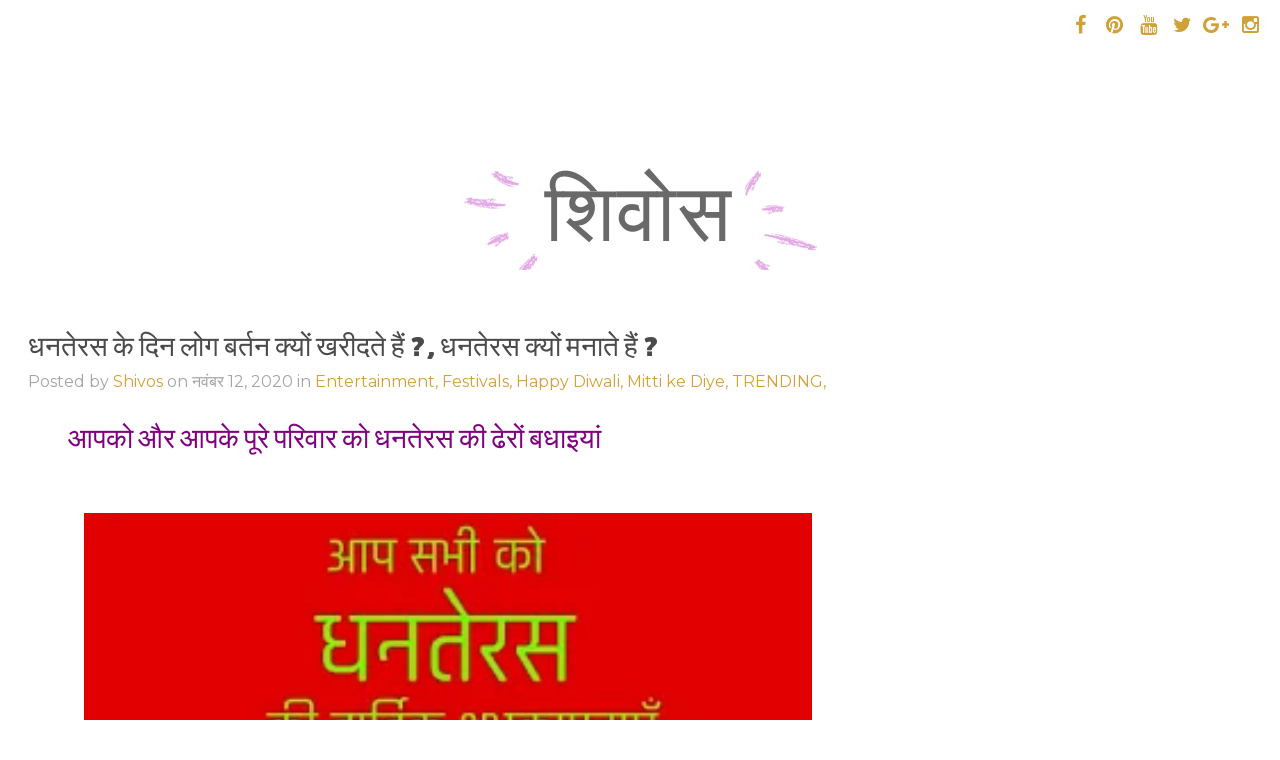

--- FILE ---
content_type: text/html; charset=UTF-8
request_url: https://www.shivoss.com/2020/11/%20%20%20.html
body_size: 51348
content:
<!DOCTYPE html>
<html dir='ltr' xmlns='http://www.w3.org/1999/xhtml' xmlns:b='http://www.google.com/2005/gml/b' xmlns:data='http://www.google.com/2005/gml/data' xmlns:expr='http://www.google.com/2005/gml/expr'>
<!-- Global site tag (gtag.js) - Google Analytics -->
<script async='async' src='https://www.googletagmanager.com/gtag/js?id=UA-156293862-1'></script>
<script>
  window.dataLayer = window.dataLayer || [];
  function gtag(){dataLayer.push(arguments);}
  gtag('js', new Date());

  gtag('config', 'UA-156293862-1');
</script>
<head>
<link href='https://www.blogger.com/static/v1/widgets/2944754296-widget_css_bundle.css' rel='stylesheet' type='text/css'/>
<script async='async' data-ad-client='ca-pub-1791265065167901' src='https://pagead2.googlesyndication.com/pagead/js/adsbygoogle.js'></script>
<meta content='width=device-width, initial-scale=1.0' name='viewport'/>
<script type='text/javascript'>
      //<![CDATA[
     <script src="https://my.hellobar.com/46c4d94ad3a2c4b6b8d0e2a9b4608c1dc346fe94.js" type="text/javascript" charset="utf-8" async="async">
      //]]></script>
<link href='https://fonts.googleapis.com/css?family=Lilita+One' rel='stylesheet'/>
<link href='https://fonts.googleapis.com/css?family=Montserrat:400,700' rel='stylesheet'/>
<link href='https://fonts.googleapis.com/css?family=Sacramento' rel='stylesheet'/>
<link href='https://fonts.googleapis.com/css?family=Lato:300,400,700' rel='stylesheet'/>
<link href='https://maxcdn.bootstrapcdn.com/font-awesome/4.5.0/css/font-awesome.min.css' rel='stylesheet'/>
<meta content='text/html; charset=UTF-8' http-equiv='Content-Type'/>
<meta content='blogger' name='generator'/>
<link href='https://www.shivoss.com/favicon.ico' rel='icon' type='image/x-icon'/>
<link href='https://www.shivoss.com/2020/11/%20%20%20.html' rel='canonical'/>
<link rel="alternate" type="application/atom+xml" title="श&#2367;व&#2379;स - Atom" href="https://www.shivoss.com/feeds/posts/default" />
<link rel="alternate" type="application/rss+xml" title="श&#2367;व&#2379;स - RSS" href="https://www.shivoss.com/feeds/posts/default?alt=rss" />
<link rel="service.post" type="application/atom+xml" title="श&#2367;व&#2379;स - Atom" href="https://www.blogger.com/feeds/6623258594092450985/posts/default" />

<link rel="alternate" type="application/atom+xml" title="श&#2367;व&#2379;स - Atom" href="https://www.shivoss.com/feeds/6490543753770024190/comments/default" />
<!--Can't find substitution for tag [blog.ieCssRetrofitLinks]-->
<link href='https://blogger.googleusercontent.com/img/b/R29vZ2xl/AVvXsEgv4FwT4vnhrUDhmZ8YXMbQqoHSHxK8tOw6UUAOTTHu3_fCLrmgJjSLa2HYAzhPLWcrRignPUDmrGiQcUg0eJ2023t05Sg5inPT1cym0nTJ1xy6ZR7iQ-f8BCjwwi76YPYxUJlV1jj9udXf/s320/IMG-20201112-WA0051.jpg' rel='image_src'/>
<meta content='हैप्पी धनतेरस, हैप्पी दिवाली, दिवाली की बहुत-बहुत बधाइयां, धनतेरस की बहुत-बहुत बधाइयां, दिवाली इमेज बैकग्राउंड धनतेरस इमेज dhanteras image, diwali ina' name='description'/>
<meta content='https://www.shivoss.com/2020/11/%20%20%20.html' property='og:url'/>
<meta content=' धनतेरस के दिन लोग बर्तन क्यों खरीदते हैं ?, धनतेरस क्यों मनाते हैं ? ' property='og:title'/>
<meta content='हैप्पी धनतेरस, हैप्पी दिवाली, दिवाली की बहुत-बहुत बधाइयां, धनतेरस की बहुत-बहुत बधाइयां, दिवाली इमेज बैकग्राउंड धनतेरस इमेज dhanteras image, diwali ina' property='og:description'/>
<meta content='https://blogger.googleusercontent.com/img/b/R29vZ2xl/AVvXsEgv4FwT4vnhrUDhmZ8YXMbQqoHSHxK8tOw6UUAOTTHu3_fCLrmgJjSLa2HYAzhPLWcrRignPUDmrGiQcUg0eJ2023t05Sg5inPT1cym0nTJ1xy6ZR7iQ-f8BCjwwi76YPYxUJlV1jj9udXf/w1200-h630-p-k-no-nu/IMG-20201112-WA0051.jpg' property='og:image'/>
<title>
 धनत&#2375;रस क&#2375; द&#2367;न ल&#2379;ग बर&#2381;तन क&#2381;य&#2379;&#2306; खर&#2368;दत&#2375; ह&#2376;&#2306; ?, धनत&#2375;रस क&#2381;य&#2379;&#2306; मन&#2366;त&#2375; ह&#2376;&#2306; ? 
          - 
          श&#2367;व&#2379;स
</title>
<style id='page-skin-1' type='text/css'><!--
/*
/********************************
/////////////////////////////////////////////////////////
//                                                     //
// 	Template Name: Flora Hand-Crafted //
// 	Template Version: 3.0 //
//  Designer: Syed Faizan Ali //
//  Company:Templateism
//  All rights are Strictly Reserved  //
//                                                     //
/////////////////////////////////////////////////////////
********************************/
body#layout ul {
list-style-type: none;
list-style: none
}
body#layout ul li {
list-style-type: none;
list-style: none
}
body#layout #header-wrapper { width: 96%; }
body#layout .top-bar {
display: none;
}
body#layout div#copyrights {
display: none;
}
* {
-webkit-box-sizing: border-box;
-moz-box-sizing: border-box;
box-sizing: border-box;
}
.clearfix:after {
content: "\0020";
display: block;
height: 0;
clear: both;
visibility: hidden;
overflow: hidden
}
#container,
#header,
#main,
#main-fullwidth,
#footer,
.clearfix {
display: block
}
.clear {
clear: both
}
h1,
h2,
h3,
h4,
h5,
h6 {
margin-bottom: 16px;
font-weight: normal;
line-height: 1
}
h1 {
font-size: 40px
}
h2 {
font-size: 30px
}
h3 {
font-size: 20px
}
h4 {
font-size: 16px
}
h5 {
font-size: 14px
}
h6 {
font-size: 12px
}
h1 img,
h2 img,
h3 img,
h4 img,
h5 img,
h6 img {
margin: 0
}
table {
margin-bottom: 20px;
width: 100%!important;
}
th {
font-weight: bold
}
thead th {
background: #c3d9ff
}
th,
td,
caption {
padding: 4px 10px 4px 5px
}
tr.even td {
background: #e5ecf9
}
tfoot {
font-style: italic
}
caption {
background: #eee
}
li ul,
li ol {
margin: 0
}
ul,
ol {
margin: 0 20px 20px 0;
padding-left: 40px
}
ul {
list-style-type: disc
}
ol {
list-style-type: decimal
}
dl {
margin: 0 0 20px 0
}
dl dt {
font-weight: bold
}
dd {
margin-left: 20px
}
blockquote {
margin: 20px;
color: #666;
}
pre {
margin: 20px 0;
white-space: pre
}
pre,
code,
tt {
font: 13px 'andale mono', 'lucida console', monospace;
line-height: 18px
}
#search {
overflow: hidden;
}
.PopularPosts .item-title {
font-weight: bold;
padding-bottom: 0.2em;
}
.PopularPosts .widget-content ul li {
padding: 0.7em 0;
background: none
}
.PopularPosts .item-snippet {
height: 52px;
overflow: hidden;
}
.widget-container {
list-style-type: none;
list-style: none;
margin: 0 0 15px 0;
padding: 0;
color: #374142;
font-size: 13px
}
body {
background-color: white;
color: #4a4a4a;
font-family: "Montserrat", "Helvetica Neue", Helvetica, Arial, sans-serif;
font-size: 16px;
font-weight: 300;
line-height: 26px;
margin: 0;
padding: 0;
}
a:link,
a:visited {
color: #d6a037;
text-decoration: underline;
outline: none;
}
a:hover {
color: #d6a037;
text-decoration: none;
outline: none;
}
a img {
border-width: 0
}
.top-bar {
background-image: url(https://lh3.googleusercontent.com/blogger_img_proxy/AEn0k_sFeEfyax0EgXtDDxXYk1d_zBpnPeO9nc1i0e16-SyozaR2z_SnJ6z5lHk2abtmNWE_NnTZGDmWz_Z4zrdbPl7e5w4LoWAdHcdqONsZzY_uFEhH6zq6HOBl0UChs-t3dfQenmWVMyHBvOqnJA9SQqx6KIr2EvfoDNTlSrESS1V27g=s0-d);
background-repeat: no-repeat;
background-position: top;
background-size: cover;
height: 150px;
width: 100%;
}
.social-top {
float: right;
}
.social-top li {
float: left;
display: inline-block;
font-size: 20px;
background-image: url(https://lh3.googleusercontent.com/blogger_img_proxy/AEn0k_vf6Meyvw-qL2mN8gV2Mwhxhq1cWVTwn5rR5dWuTPlUMB9z1jhM5DivJ84sEZJfom6I2PcdKyCkvhAC51eA6creAkY7CJfks9YxJdrxKLucLoHa50gye6be8FIrPpUi755xTwbOPne312uM-NhYz4FbIy6G3m5S1oeCkw2knQ=s0-d);
background-repeat: no-repeat;
width: 34px;
height: 34p;
text-align: center;
line-height: 34px;
}
.social-top li a {
color: #d0a137;
}
.social-top {
margin-top: 8px;
}
/*=====================================
= Header
=====================================*/
#header-wrapper {
float: left;
width: 100%;
margin: 20px 0px 50px 0px;
}
#header-inner {
background-position: center;
margin-left: auto;
margin-right: auto;
text-align: center;
}
#header {
margin: 0;
float: left;
width: 100%;
}
#header h1 {
margin: 0 5px 0;
padding: 0px 0px 0px 0px;
font-size: 81px;
line-height: 96px;
font-family: 'Sacramento', cursive;
letter-spacing: 2px;
}
#header h1 a {
text-decoration: none;
color: #696969;
}
#header h1 a:before {
background: url(https://blogger.googleusercontent.com/img/b/R29vZ2xl/AVvXsEhi5xCy4G_Q8v1aekmkrVOtsWp1Rp6VmNODzrymAy-uUMLvO2asoUHvecSYTmnLcVlFRnzR7Py2It5GUXiZzE9PfBa4enjzsbvbvJPX8atKPqHGnOvmbL2KABKAQrXNTwN0Xw0JKfZPVLTw/s1600/flora.png);
height: 100px;
width: 77px;
content: '';
display: inline-block;
margin-bottom: -29px;
margin-right: 5px;
}
#header h1 a:after {
background: url(https://blogger.googleusercontent.com/img/b/R29vZ2xl/AVvXsEhi5xCy4G_Q8v1aekmkrVOtsWp1Rp6VmNODzrymAy-uUMLvO2asoUHvecSYTmnLcVlFRnzR7Py2It5GUXiZzE9PfBa4enjzsbvbvJPX8atKPqHGnOvmbL2KABKAQrXNTwN0Xw0JKfZPVLTw/s1600/flora.png);
height: 100px;
width: 74px;
content: '';
display: inline-block;
margin-bottom: -29px;
background-position: -75px 0px;
margin-left: 10px;
}
#header .description {
color: #c1c1c1;
font-size: 16px;
font-weight: 700;
line-height: 24px;
text-align: center;
letter-spacing: 2px;
text-transform: uppercase;
margin: 0;
}
/*=====================================
= Nav Menu
=====================================*/
.nav h2 {
display: none;
}
.nav li {
display: inline-block;
margin-right: 39px;
}
#nav li.active a {
color: #d6a43c!important;
}
.nav {
background-image: url(https://lh3.googleusercontent.com/blogger_img_proxy/AEn0k_sydoBb9yqkTuHVvDyH3yECHLyZmP1Hu0EKY0-4UL-NLmrj7vwgNA06UXzlRIUqPTzBj55G99or0CQpzdSVZES-VqmJ5Jq4uSujvOSp_rPcJpyFEl3k-Mtpal0mpXvpV4VUX760Gqeqw3uRG3BE3rK3s1Nfp8Hl6NPox2qtDyyuZ41mgWNU=s0-d);
background-repeat: no-repeat;
background-position: center;
background-size: contain;
text-align: center;
height: 95px;
/* margin-bottom: 30px; */
}
.nav .widget-content {
display: block;
margin: 0 auto;
position: relative;
top: 43px;
list-style: none;
}
.nav .widget-content ul li a {
text-transform: uppercase;
text-decoration: none;
font-size: 19px;
color: #8c8c8c;
}
/*=====================================
= Status Message
=====================================*/
.status-msg-body {
text-align: center;
font-size: 16px;
text-transform: uppercase;
color: #868686;
font-weight: 300;
line-height: 17px;
justify-content: center;
/* align horizontal */
align-items: center;
/* align vertical */
}
.status-msg-wrap {
width: 100%;
text-align: left;
margin-bottom: 46px;
padding-bottom: 10px;
height: 48px;
vertical-align: middle;
}
.status-msg-border {
border: none;
}
.status-msg-body a {
display: none;
}
.status-msg-body {
background: transparent;
float: left;
border-bottom: 1px solid #d2d2d2;
}
.status-msg-body b {
color: #111111;
padding: 5px;
font-size: 16px;
font-weight: 600;
text-transform: uppercase;
padding: 0;
margin: 10px;
line-height: 30px;
}
.status-msg-bg {
background: none;
float: left;
width: 100%;
height: auto;
}
/*=====================================
= Wrapper
=====================================*/
.margin-1200 {
width: 1200px;
margin: auto;
}
#content-wrapper {
background: #fff;
padding: 15px;
}
#main-wrapper {
width: 66%;
float: left;
margin: 0px;
padding: 0px 0px 0px 0px;
word-wrap: break-word;
overflow: hidden;
}
#rsidebar-wrapper {
width: 300px;
float: right;
margin: 0px;
padding: 0px 0px 0px 0px;
word-wrap: break-word;
overflow: hidden;
}
/*=====================================
= Posts
=====================================*/
h2.date-header {
margin: 1.5em 0 .5em;
display: none;
}
.post-outer {
margin-bottom: 65px;
float: left;
width: 100%;
}
.post-thumb {
line-height: 0;
position: relative;
overflow: hidden;
float: right;
width: 100%;
margin: 0px 0px 20px 0px;
}
.post-thumb a {
display: block;
width: 100%;
overflow: hidden;
height: 355px;
}
.post-thumb img:hover {
transform: scale(1.2);
}
.post-thumb img {
transition: all .3s ease-out;
width: 100%;
}
.post-body img {
width: 100%;
height: auto;
}
.post {
margin-bottom: 15px;
}
.post-body {
color: #4a4a4a;
font-size: 16px;
font-weight: 300;
line-height: 26px;
margin-bottom: 25px;
}
.post-body h1 {
font-family: "Lilita One", Georgia, serif;
font-size: 28px;
line-height: 46px;
margin: 0px;
}
.post-body h2 {
font-family: "Lilita One", Georgia, serif;
font-size: 28px;
line-height: 46px;
margin: 0px;
}
.post-body h2 a {
color: #4a4a4a;
text-decoration: none;
}
.post-body h3 {
font-family: "Lilita One", Georgia, serif;
font-size: 23px;
line-height: 43px;
margin: 0px;
}
.postmeta-primary {
color: #a5a4a4;
font-weight: 300;
font-size: 16px;
margin-bottom: 20px;
}
.postmeta-primary a {
color: #d6a037;
text-decoration: none;
}
.read-more {
margin: 30px 0px 0px 0px;
float: left;
width: 100%;
}
.read-more a {
color: #d6a037;
text-decoration: none;
;
}
/*=====================================
= Profile
=====================================*/
.profile-datablock {
float: left;
width: 100%;
color: #000;
font-size: 15px;
line-height: 22px;
margin: 0;
text-align: center;
}
.Profile a.profile-name-link {
background-image: none!important;
padding: 0;
letter-spacing: .5px;
text-transform: capitalize;
font-family: 'Sacramento', cursive;
font-size: 42px;
font-weight: bold;
line-height: 74px;
color: #4a4a4a;
margin-top: 15px;
width: 100%;
}
.profile-textblock {
margin: 3px 0px 10px 0px;
}
.Profile img {
border-radius: 50%;
width: 79%;
height: 225px;
border: 6px solid #e6dcc6;
margin: auto;
float: none;
text-align: center;
display: block;
}
a.profile-link {
display: none;
}
.widget .widget-item-control a img {
width: auto;
height: auto;
}
/*=====================================
= Sidebar
=====================================*/
.sidebar {
margin: 0 0 10px 0;
font-size: 13px;
color: #374142;
}
.sidebar a {
text-decoration: none;
color: #374142;
}
.sidebar a:hover {
text-decoration: none;
color: #F95C49;
}
.sidebar h2 {
color: #898479;
font-size: 19px;
font-weight: 300;
overflow: hidden;
text-align: center;
margin-bottom: 0px;
clear: both;
line-height: 55px;
}
.sidebar h2:before,
.sidebar h2:after {
background-color: #ebebeb;
content: "";
display: inline-block;
height: 1px;
position: relative;
vertical-align: middle;
width: 50%;
}
.sidebar h2:before {
right: 0.5em;
margin-left: -50%;
}
.sidebar h2:after {
left: 0.5em;
margin-right: -50%;
}
.sidebar ul {
list-style-type: none;
list-style: none;
margin: 0px;
padding: 0px;
}
.sidebar ul li {
padding: 0 0 9px 0;
margin: 0 0 8px 0;
}
.sidebar .widget {
margin: 0 0 30px 0;
padding: 0;
color: #374142;
font-size: 13px;
}
.main .widget {
margin: 0 0 5px;
padding: 0 0 2px
}
.main .Blog {
border-bottom-width: 0
}
/*=====================================
= Page Navigation
=====================================*/
.showpageOf {
float: left;
}
.showpageArea {
font-size: 20px;
font-weight: 300;
float: right;
width: 100%;
text-align: right;
}
#blog-pager .showpageArea span a {
font-size: 20px;
font-weight: 300;
color: #111;
text-decoration: none;
}
.showpagePoint {
font-weight: bold;
}
.showpageArea span {
margin: 0 8px;
}
.static_page .post h1 {
margin: 0 0 20px;
width: 100%;
float: left;
text-align: center;
}
.static_page .post h1 a {
width: 100%;
text-decoration: none;
font-family: "Lilita One", Georgia, serif;
font-size: 28px;
line-height: 46px;
margin: 0px;
color: #4a4a4a;
}
#blog-pager {
float: left;
width: 100%;
}
.feed-links {
display: none
}
/*=====================================
= Blog Search
=====================================*/
#navbar-iframe {
height: 0;
visibility: hidden;
display: none;
}
.BlogSearch td.gsc-input {
padding: 0!important;
}
.BlogSearch td.gsc-input input {
border: 1px solid #d6a037;
padding: 10px;
font-size: 15px;
font-family: "Montserrat", "Helvetica Neue", Helvetica, Arial, sans-serif;
}
.BlogSearch td.gsc-input input:focus {
outline: none;
}
.gsc-search-button {
background: #d6a037;
border: 0;
color: #fff;
font-size: 15px;
font-family: "Montserrat", "Helvetica Neue", Helvetica, Arial, sans-serif;
font-weight: 300;
}
/*=====================================
= Labels
=====================================*/
.Label ul li {
float: left;
margin: 0;
padding: 0;
}
.Label li a {
background: #d6a037;
border: 0;
color: #fff;
font-size: 14px;
font-family: "Montserrat", "Helvetica Neue", Helvetica, Arial, sans-serif;
font-weight: 300;
margin: 0;
float: left;
margin: 5px 5px;
padding: 5px 10px;
}
.Label li a:hover {
color: #fff;
background: #d78e00;
}
div#copyrights {
float: left;
width: 100%;
color: #898479;
margin-top: 100px;
background: #fbf9f6;
padding: 50px 0px;
text-align: center;
position: relative;
}
.footer-golden {
background-image: url(https://lh3.googleusercontent.com/blogger_img_proxy/AEn0k_s4n62ZXKubZ8waiD2uqnnKI_riBLdpfcUzOaP-xStecAIEMv59sZXTZN4a9LcwSYePbaveftmzfwSoFJuUtnPhi0u-2hQK1rlG_36zOHKk1NbIBmYMmZY-Pagcb9s8zx6mgna8uiTGKxLgBm4c7-GVRAg_J5cfLc5p3W6ohzC4jUs2uQewPOlffrRgtw=s0-d);
background-repeat: no-repeat;
width: 601px;
height: 166px;
position: absolute;
right: 0px;
top: -90px;
}
/*=====================================
= Related Posts
=====================================*/
#related-posts {
float: left;
width: 100%;
}
#related-posts li {
height: 450px;
overflow: hidden;
position: relative;
display: block;
width: 31.55555%;
float: left;
border: 0;
margin-right: 2%;
}
#related-posts li:last-child {
margin: 0;
}
#related-posts a {
padding: 0!important;
border: 0;
width: 100%;
margin: 0!important;
bordeR: 0!important;
}
#related-posts img {
width: 100%;
height: auto!important;
}
#related-posts a:last-child {
margin: 0;
}
#related-posts h3 a {
color: #fff;
}
#related-posts h3 {
font-size: 22px;
line-height: 25px;
text-decoration: none;
transition: all 0.5s ease;
color: #4a4a4a;
float: left;
width: 100%;
margin: 5px 0px;
font-weight: 500;
font-family: "Lilita One", Georgia, serif;
}
#related-posts .overlay-bg {
opacity: 0;
}
#related-posts li:hover .overlay-bg {
opacity: 1;
}
#related-posts h2 {
font-size: 28px;
color: #1c2220;
float: left;
width: 100%;
line-height: 32px;
margin-top: 0;
font-family: "Lilita One", Georgia, serif;
}
}
.recent-details {} .related-meta span {
margin-right: 4px;
}
.related-meta {
color: #d6a037 !important;
font-size: 13px;
text-transform: uppercase;
}
.recent-content {
float: left;
color: #111;
font-weight: 400;
font-size: 15px;
}
/*=====================================
= Comments
=====================================*/
#comments {
float: left;
width: 100%;
}
.comment-hold {
margin: 0px 0px 80px 0px;
}
#comments h3 {
font-size: 28px;
letter-spacing: .5px;
color: #111;
margin: 38px 0px 30px 0px;
text-align: left;
text-transform: capitalize;
line-height: 23px;
float: left;
width: 100%;
font-family: "Lilita One", Georgia, serif;
}
.comment-body-author {
background: #FFFFFF;
color: #008000;
border: 1px dotted #008000;
margin: 0;
padding: 0 0 0 10px;
}
img.comment_emo {
width: 20px;
vertical-align: middle;
}
.comment_service a {
text-decoration: none;
}
.comment_share {
color: #999999;
cursor: pointer;
font-size: 10px;
line-height: 1.5em;
max-width: 100%;
font-weight: normal;
padding-left: 5px;
}
#comment_rep a:hover {
text-decoration: none;
color: #464646!important;
}
.comment_avatar {
height: 48px;
width: 48px;
background: #F0F0F0 url(https://blogger.googleusercontent.com/img/b/R29vZ2xl/AVvXsEirZwLaHCDlGJ2Gaw2Py6xiNSkKjaTW8xl7eCgkV2gZZmME5TXU8J9RaIUVQ52cyUxVxRmlSFt0ix2rKpMssbifDR0OdGfQnzvO-A1PK-8nVIyxmI7frqTqd9BYAaF7-sHTavGg2LQXoic/s48/anon48.gif) no-repeat center center;
float: left;
margin-right: 10px;
-webkit-border-radius: 6px;
-moz-border-radius: 6px;
border-radius: 50px;
overflow: hidden;
}
.comment_name {
color: #444;
font-size: 18px;
font-weight: normal;
line-height: 19.5px;
max-width: 100%;
text-decoration: none;
margin-top: 5px;
text-transform: uppercase
}
.comment-menu {
float: right;
list-style: none;
width: 0px;
height: 0;
}
.comment_name a {
text-transform: capitalize;
color: #111;
text-decoration: none;
font-size: 17px;
font-weight: 600;
letter-spacing: -0.025em;
line-height: 23px;
font-family: "Roboto", "Arial", sans-serif;
}
.comment_name a:hover {
color: #0088b2;
text-decoration: none;
}
.comment_body p {
font-size: 14px;
line-height: 22px;
margin: 0 0px 10px 0;
}
.comment_body {
margin-top: 10px;
margin-bottom: 20px;
border: 1px solid #d2d2d2;
padding: 20px 20px;
position: relative;
}
.comment_date {
color: #999;
font-size: 13px;
line-height: 25px;
cursor: pointer;
font-weight: normal;
}
#comments .separate {
color: #cccccc;
font-size: 15px;
line-height: 40px;
padding-left: 5px;
padding-right: 5px;
line-height: 10px;
t: 15px;
}
#comments .author-mark {
background: #d2d2d2;
color: white;
-webkit-border-radius: 4px;
-moz-border-radius: 4px;
border-radius: 4px;
padding: 2px 6px 2px 6px;
font-size: 15px;
line-height: 15px;
}
.comment-share {
display: inline;
}
.comment-share li {
display: inline;
}
.comment-share li.button a {
background: #555;
color: white;
padding: 0 5px 2px 5px;
-webkit-border-radius: 4px;
-moz-border-radius: 4px;
border-radius: 4px;
display: none;
}
.comment-share li.button:hover a {
background: #000;
}
#comment_rep {
margin-top: -27px;
float: right;
}
.comment_child .comment_body {
margin-top: 10px;
margin-bottom: 30px;
}
.comment_child .comment_wrap {
padding-left: 40px
}
a.comment_reply {
cursor: pointer;
font-size: 13px;
line-height: 1.5em;
max-width: 100%;
background: #e1e1e2;
font-weight: 400;
padding: 2px 10px;
color: #767676;
float: right;
position: absolute;
right: 0;
text-transform: uppercase;
bottom: 0;
text-decoration: none;
}
.comment_admin .avatar-image-container {} .unneeded-paging-control {
display: none;
}
.comment-form {
max-width: 100%;
!important;
margin-top: -15px !important
}
#comment-editor {
width: 101%!important
}
.comment_reply_form .comment-form {
width: 100%;
}
.comment_youtube {
max-width: 100%!important;
width: 400px;
height: 225px;
display: block;
padding-top: 10px;
padding-bottom: 10px;
}
#respond {
overflow: hidden;
padding-left: 10px;
clear: both;
}
.comment_avatar * {
max-width: 1000%!important;
display: block;
max-height: 1000%!important;
width: 48px!important;
height: 48px!important;
-webkit-border-radius: 6px;
-moz-border-radius: 6px;
border-radius: 50px;
margin-right: 10px;
}
.comment_child .comment_avatar,
.comment_child .comment_avatar * {
width: 40px!important;
height: 40px!important;
float: left;
margin-right: 10px;
}
.comment_form a {
color: #2f6986;
text-decoration: none;
}
.comment_form a:hover {
color: #2f6986;
text-decoration: underline;
}
.comment_author_flag {
display: none
}
.comment_admin .comment_author_flag {
display: inline;
background: #c9c9c9;
font-size: 13px;
font-weight: normal;
padding: 2px 6px;
margin-left: 8px;
color: #fff;
border-radius: 4px;
text-transform: uppercase;
letter-spacing: .1em
}
.comment-delete img {
float: right;
margin-left: 10px;
position: absolute;
margin-top: 7px;
}
#comment-editor {
width: 100% !important;
background: transparent url('[data-uri]') no-repeat 50% 30%
}
.comment-form {
max-width: 100%;
!important;
margin-top: 25px !important
}
.comment_arrow {
display: block;
width: 18px;
height: 9px;
background: url(https://blogger.googleusercontent.com/img/b/R29vZ2xl/AVvXsEgFJx0X_7PK-vnIPJhPzSMNIFi61FxnnVXJAes1bYovnSAjvvjfQXXtyI5i785tNlm3ztM1OGrJxGqFp_U1OlgnkyVZ5Z3snvb2qt-6Vfgba1kC_ea0cCQkLR206aVtMklW6eRJZjgZ53s/s1600/comment-arrow2.png) no-repeat;
position: absolute;
margin-top: -29px;
margin-left: -5px;
}
.comment_emo_list .item {
float: left;
width: 40px;
text-align: center;
height: 40px;
margin: 10px 10px 0 0;
}
.comment_emo_list span {
display: block;
font-weight: bold;
font-size: 11px;
letter-spacing: 1px;
}
.comment_youtube {
max-width: 100%!important;
width: 400px;
height: 225px;
display: block;
}
.comment_img {
max-width: 100%!important
}
iframe {
border: none;
overflow: hidden
}
/*=====================================
= Item
=====================================*/
.item .don-share .don-share-total .don-count {
font-size: 42px;
text-align: center;
font-weight: 600;
color: #c1272d;
border-right: 1px solid #d2d2d2;
padding: 0px 25px;
margin-right: 20px;
margin-bottom: 0;
}
.item .don-share .don-share-total .don-count:after {
line-height: 12px;
color: #a6a6a6;
font-weight: 300;
font-size: 12px;
text-transform: capitalize;
content: "Share";
}
.item .don-btn {
width: 178px;
background-image: none;
box-shadow: none;
margin: 11px 0px;
}
.item .don-share i {
border: 0;
text-align: center;
width: auto;
margin: -7px 0;
font-size: 16px;
margin-right: 8px;
}
.item .don-btn {
width: auto;
}
.item .don-share .don-share-total:after {
display: none;
}
.item .don-share .don-share-total {
line-height: 45px;
margin: 0;
}
.item .don-share [class*=' don-share-'],
.item .don-share [class^=don-share-] {
margin: 0px 10px 0px 0;
}
.item .don-share {
margin: 40px 0px 15px 0;
border-bottom: 1px solid #d2d2d2;
border-top: 1px solid #d2d2d2;
padding: 15px 0px;
}
/*=====================================
= Mobile Menu
=====================================*/
.mobile-menu-trigger {
float: right;
margin: 3px 18px 0px 18px;
display: none;
}
.mobile-menu-trigger a {
color: #fff;
font-size: 20px;
}
#mobimenu {
display: none;
}
.mm-opened #mobimenu {
display: block;
}
.mm-menu .mm-listview>li.mm-selected>a:not(.mm-next),
.mm-menu .mm-listview>li.mm-selected>span {
background: #1d1d1d!important;
}
.mm-menu .mm-btn:after,
.mm-menu .mm-btn:before {
border-color: #fff!important;
}
.mm-menu {
background: #292728!important;
color: #b8b8b8!important;
}
.mm-listview>li:not(.mm-divider):after {
display: none!important;
}
.mm-listview li {
border-bottom: 1px solid #5e5c5d!important;
}
.mm-navbar {
background: #5e5c5d!important;
color: #fff!important;
}
.mm-menu .mm-navbar a,
.mm-menu .mm-navbar>* {
color: #fff!important;
font-size: 18px!important;
font-weight: 300!important;
}
.mm-listview>li,
.mm-listview>li .mm-next,
.mm-listview>li .mm-next:before,
.mm-listview>li:after {
border-color: #5e5c5d!important;
}
.mm-menu .mm-listview>li .mm-arrow:after,
.mm-menu .mm-listview>li .mm-next:after {
border-color: #5e5c5d!important;
}
.mm-listview>li>a,
.mm-listview>li>span {
font-size: 14px!important;
letter-spacing: 0.5px!important;
text-transform: uppercase;
font-family: 'Montserrat', sans-serif;
}
.mm-menu,
.mm-panels,
.mm-panels>.mm-panel {
margin: 0;
left: 0;
right: 0;
top: 0;
bottom: 0;
z-index: 0;
box-sizing: border-box
}
.mm-btn,
.mm-menu {
box-sizing: border-box
}
.mm-listview a,
.mm-listview a:hover,
.mm-navbar a,
.mm-navbar a:hover {
text-decoration: none
}
.mm-hidden {
display: none!important
}
.mm-menu,
.mm-panels>.mm-panel:not(.mm-hidden) {
display: block
}
.mm-wrapper {
overflow-x: hidden;
position: relative
}
.mm-menu {
padding: 0;
position: absolute
}
.mm-panels,
.mm-panels>.mm-panel {
background: inherit;
border-color: inherit;
position: absolute
}
.mm-btn,
.mm-panel.mm-highest {
z-index: 1
}
.mm-panels {
overflow: hidden
}
.mm-panel {
-webkit-transition: -webkit-transform .4s ease;
transition: -webkit-transform .4s ease;
transition: transform .4s ease;
transition: transform .4s ease, -webkit-transform .4s ease;
-webkit-transform: translate3d(100%, 0, 0);
transform: translate3d(100%, 0, 0)
}
.mm-panel.mm-opened {
-webkit-transform: translate3d(0, 0, 0);
transform: translate3d(0, 0, 0)
}
.mm-panel.mm-subopened {
-webkit-transform: translate3d(-30%, 0, 0);
transform: translate3d(-30%, 0, 0)
}
.mm-panels>.mm-panel {
-webkit-overflow-scrolling: touch;
overflow: scroll;
overflow-x: hidden;
overflow-y: auto;
padding: 0 20px
}
.mm-listview .mm-divider,
.mm-listview>li>a,
.mm-listview>li>span,
.mm-navbar .mm-title {
text-overflow: ellipsis;
white-space: nowrap;
overflow: hidden
}
.mm-panels>.mm-panel.mm-hasnavbar {
padding-top: 40px
}
.mm-panels>.mm-panel:after,
.mm-panels>.mm-panel:before {
content: '';
display: block;
height: 20px
}
.mm-vertical .mm-panel {
-webkit-transform: none!important;
-ms-transform: none!important;
transform: none!important
}
.mm-listview .mm-vertical .mm-panel,
.mm-vertical .mm-listview .mm-panel {
display: none;
padding: 10px 0 10px 10px
}
.mm-listview .mm-vertical .mm-panel .mm-listview>li:last-child:after,
.mm-vertical .mm-listview .mm-panel .mm-listview>li:last-child:after {
border-color: transparent
}
.mm-vertical li.mm-opened>.mm-panel,
li.mm-vertical.mm-opened>.mm-panel {
display: block
}
.mm-listview>li.mm-vertical>.mm-next,
.mm-vertical .mm-listview>li>.mm-next {
height: 40px;
bottom: auto
}
.mm-listview>li.mm-vertical>.mm-next:after,
.mm-vertical .mm-listview>li>.mm-next:after {
top: 16px;
bottom: auto
}
.mm-listview>li.mm-vertical.mm-opened>.mm-next:after,
.mm-vertical .mm-listview>li.mm-opened>.mm-next:after {
-webkit-transform: rotate(45deg);
-ms-transform: rotate(45deg);
transform: rotate(45deg);
right: 19px
}
.mm-btn {
width: 40px;
height: 40px;
position: absolute;
top: 0
}
.mm-clear:after,
.mm-clear:before,
.mm-close:after,
.mm-close:before {
content: '';
border: 2px solid transparent;
display: block;
width: 5px;
height: 5px;
margin: auto;
position: absolute;
top: 0;
bottom: 0;
-webkit-transform: rotate(-45deg);
-ms-transform: rotate(-45deg);
transform: rotate(-45deg)
}
.mm-clear:before,
.mm-close:before {
border-right: none;
border-bottom: none;
right: 18px
}
.mm-clear:after,
.mm-close:after {
border-left: none;
border-top: none;
right: 25px
}
.mm-arrow:after,
.mm-next:after,
.mm-prev:before {
content: '';
border: 2px solid transparent;
display: block;
width: 8px;
height: 8px;
margin: auto;
position: absolute;
top: 0;
bottom: 0;
-webkit-transform: rotate(-45deg);
-ms-transform: rotate(-45deg);
transform: rotate(-45deg)
}
.mm-prev:before {
border-right: none;
border-bottom: none;
left: 23px
}
.mm-arrow:after,
.mm-next:after {
border-top: none;
border-left: none;
right: 23px
}
.mm-navbar {
border-bottom: 1px solid;
border-color: inherit;
text-align: center;
line-height: 20px;
height: 40px;
padding: 0 40px;
margin: 0;
position: absolute;
top: 0;
left: 0;
right: 0
}
.mm-navbar>* {
display: block;
padding: 10px 0
}
.mm-navbar .mm-btn:first-child {
padding-left: 20px;
left: 0
}
.mm-navbar .mm-btn:last-child {
text-align: right;
padding-right: 20px;
right: 0
}
.mm-panel .mm-navbar {
display: none
}
.mm-panel.mm-hasnavbar .mm-navbar {
display: block
}
.mm-listview,
.mm-listview>li {
list-style: none;
display: block;
padding: 0;
margin: 0
}
.mm-listview {
font: inherit;
font-size: 14px;
line-height: 20px
}
.mm-listview>li {
position: relative
}
.mm-listview>li,
.mm-listview>li .mm-next,
.mm-listview>li .mm-next:before,
.mm-listview>li:after {
border-color: inherit
}
.mm-listview>li>a,
.mm-listview>li>span {
color: inherit;
display: block;
padding: 10px 10px 10px 20px;
margin: 0
}
.mm-listview>li>a.mm-arrow,
.mm-listview>li>span.mm-arrow {
padding-right: 50px
}
.mm-listview>li:not(.mm-divider):after {
content: '';
border-bottom-width: 1px;
border-bottom-style: solid;
display: block;
position: absolute;
right: 0;
bottom: 0;
left: 20px
}
.mm-listview .mm-next {
background: rgba(3, 2, 1, 0);
width: 50px;
padding: 0;
position: absolute;
right: 0;
top: 0;
bottom: 0;
z-index: 2
}
.mm-listview .mm-next:before {
content: '';
border-left-width: 1px;
border-left-style: solid;
display: block;
position: absolute;
top: 0;
bottom: 0;
left: 0
}
.mm-listview .mm-next+a,
.mm-listview .mm-next+span {
margin-right: 50px
}
.mm-listview .mm-next.mm-fullsubopen {
width: 100%
}
.mm-listview .mm-next.mm-fullsubopen:before {
border-left: none
}
.mm-listview .mm-next.mm-fullsubopen+a,
.mm-listview .mm-next.mm-fullsubopen+span {
padding-right: 50px;
margin-right: 0
}
.mm-panels>.mm-panel>.mm-listview {
margin: 20px -20px
}
.mm-panels>.mm-panel>.mm-listview:first-child,
.mm-panels>.mm-panel>.mm-navbar+.mm-listview {
margin-top: -20px
}
.mm-listview .mm-inset {
list-style: disc inside;
padding: 0 10px 15px 40px;
margin: 0
}
.mm-listview .mm-inset>li {
padding: 5px 0
}
.mm-listview .mm-divider {
font-size: 10px;
text-transform: uppercase;
text-indent: 20px;
line-height: 25px
}
.mm-listview .mm-spacer {
padding-top: 40px
}
.mm-listview .mm-spacer>.mm-next {
top: 40px
}
.mm-listview .mm-spacer.mm-divider {
padding-top: 25px
}
.mm-menu {
background: #f3f3f3;
border-color: rgba(0, 0, 0, .1);
color: rgba(0, 0, 0, .7)
}
.mm-menu .mm-navbar a,
.mm-menu .mm-navbar>* {
color: rgba(0, 0, 0, .3)
}
.mm-menu .mm-btn:after,
.mm-menu .mm-btn:before {
border-color: rgba(0, 0, 0, .3)
}
.mm-menu .mm-listview {
border-color: rgba(0, 0, 0, .1)
}
.mm-menu .mm-listview>li .mm-arrow:after,
.mm-menu .mm-listview>li .mm-next:after {
border-color: rgba(0, 0, 0, .3)
}
.mm-menu .mm-listview>li a:not(.mm-next) {
-webkit-tap-highlight-color: rgba(255, 255, 255, .5);
tap-highlight-color: rgba(255, 255, 255, .5)
}
.mm-menu .mm-listview>li.mm-selected>a:not(.mm-next),
.mm-menu .mm-listview>li.mm-selected>span {
background: rgba(255, 255, 255, .5)
}
.mm-menu .mm-divider,
.mm-menu .mm-listview>li.mm-opened.mm-vertical>.mm-panel,
.mm-menu .mm-listview>li.mm-opened.mm-vertical>a.mm-next,
.mm-menu.mm-vertical .mm-listview>li.mm-opened>.mm-panel,
.mm-menu.mm-vertical .mm-listview>li.mm-opened>a.mm-next {
background: rgba(0, 0, 0, .05)
}
.mm-page {
box-sizing: border-box;
position: relative
}
.mm-slideout {
-webkit-transition: -webkit-transform .4s ease;
transition: -webkit-transform .4s ease;
transition: transform .4s ease;
transition: transform .4s ease, -webkit-transform .4s ease;
z-index: 1
}
html.mm-opened {
overflow-x: hidden;
position: relative
}
html.mm-blocking,
html.mm-blocking body {
overflow: hidden
}
html.mm-background .mm-page {
background: inherit
}
#mm-blocker {
background: rgba(3, 2, 1, 0);
display: none;
width: 100%;
height: 100%;
position: fixed;
top: 0;
left: 0;
z-index: 2
}
html.mm-blocking #mm-blocker {
display: block
}
.mm-menu.mm-offcanvas {
z-index: 0;
display: none;
position: fixed;
width: 80%;
min-width: 140px;
max-width: 440px
}
.mm-menu.mm-offcanvas.mm-current {
display: block
}
html.mm-opening .mm-slideout {
-webkit-transform: translate3d(80%, 0, 0);
transform: translate3d(80%, 0, 0)
}
@media all and (max-width: 175px) {
html.mm-opening .mm-slideout {
-webkit-transform: translate3d(140px, 0, 0);
transform: translate3d(140px, 0, 0)
}
}
@media all and (min-width: 550px) {
html.mm-opening .mm-slideout {
-webkit-transform: translate3d(440px, 0, 0);
transform: translate3d(440px, 0, 0)
}
}
.mm-menu.mm-autoheight.mm-bottom,
.mm-menu.mm-autoheight.mm-top {
max-height: 80%
}
.mm-menu.mm-autoheight.mm-bottom.mm-fullscreen,
.mm-menu.mm-autoheight.mm-top.mm-fullscreen {
max-height: 100%
}
.mm-menu.mm-measureheight .mm-panel {
display: block!important
}
.mm-menu.mm-measureheight>.mm-panels>.mm-panel {
bottom: auto!important;
height: auto!important
}
.mm-menu.mm-columns {
-webkit-transition-property: width, max-width, -webkit-transform;
transition-property: width, max-width, -webkit-transform;
transition-property: transform, width, max-width;
transition-property: transform, width, max-width, -webkit-transform
}
.mm-menu.mm-columns .mm-panels>.mm-panel {
width: 100%;
right: auto;
display: none;
-webkit-transition-property: width, -webkit-transform;
transition-property: width, -webkit-transform;
transition-property: transform, width;
transition-property: transform, width, -webkit-transform
}
.mm-menu.mm-columns .mm-panels>.mm-panel.mm-opened {
border-right: 1px solid;
border-color: inherit;
display: block;
-webkit-transform: translate3d(0, 0, 0);
transform: translate3d(0, 0, 0)
}
.mm-menu.mm-columns .mm-panels>.mm-panel.mm-subopened {
-webkit-transform: translate3d(-100%, 0, 0);
transform: translate3d(-100%, 0, 0);
z-index: 2
}
.mm-menu.mm-columns .mm-panels>.mm-panel.mm-columns-0 {
-webkit-transform: translate3d(0, 0, 0);
transform: translate3d(0, 0, 0)
}
.mm-menu.mm-columns .mm-panels>.mm-panel.mm-opened:not([class*=mm-columns-])~.mm-panel:not(.mm-opened).mm-columns-0 {
display: block;
-webkit-transform: translate3d(100%, 0, 0);
transform: translate3d(100%, 0, 0)
}
.mm-menu.mm-offcanvas.mm-columns-0 {
width: 80%;
min-width: 140px;
max-width: 0
}
html.mm-opening.mm-columns-0 .mm-slideout {
-webkit-transform: translate3d(80%, 0, 0);
transform: translate3d(80%, 0, 0)
}
@media all and (max-width: 175px) {
html.mm-opening.mm-columns-0 .mm-slideout {
-webkit-transform: translate3d(140px, 0, 0);
transform: translate3d(140px, 0, 0)
}
}
@media all and (min-width: 0px) {
html.mm-opening.mm-columns-0 .mm-slideout {
-webkit-transform: translate3d(0, 0, 0);
transform: translate3d(0, 0, 0)
}
}
.mm-menu.mm-columns .mm-panels>.mm-panel.mm-columns-1 {
-webkit-transform: translate3d(100%, 0, 0);
transform: translate3d(100%, 0, 0)
}
.mm-menu.mm-columns .mm-panels>.mm-panel.mm-opened:not([class*=mm-columns-])~.mm-panel:not(.mm-opened).mm-columns-1 {
display: block;
-webkit-transform: translate3d(200%, 0, 0);
transform: translate3d(200%, 0, 0)
}
.mm-menu.mm-offcanvas.mm-columns-1 {
width: 80%;
min-width: 140px;
max-width: 440px
}
html.mm-opening.mm-columns-1 .mm-slideout {
-webkit-transform: translate3d(80%, 0, 0);
transform: translate3d(80%, 0, 0)
}
@media all and (max-width: 175px) {
html.mm-opening.mm-columns-1 .mm-slideout {
-webkit-transform: translate3d(140px, 0, 0);
transform: translate3d(140px, 0, 0)
}
}
@media all and (min-width: 550px) {
html.mm-opening.mm-columns-1 .mm-slideout {
-webkit-transform: translate3d(440px, 0, 0);
transform: translate3d(440px, 0, 0)
}
}
.mm-menu.mm-columns-1 .mm-panels>.mm-panel {
width: 100%
}
.mm-menu.mm-columns .mm-panels>.mm-panel.mm-columns-2 {
-webkit-transform: translate3d(200%, 0, 0);
transform: translate3d(200%, 0, 0)
}
.mm-menu.mm-columns .mm-panels>.mm-panel.mm-opened:not([class*=mm-columns-])~.mm-panel:not(.mm-opened).mm-columns-2 {
display: block;
-webkit-transform: translate3d(300%, 0, 0);
transform: translate3d(300%, 0, 0)
}
.mm-menu.mm-offcanvas.mm-columns-2 {
width: 80%;
min-width: 140px;
max-width: 880px
}
html.mm-opening.mm-columns-2 .mm-slideout {
-webkit-transform: translate3d(80%, 0, 0);
transform: translate3d(80%, 0, 0)
}
@media all and (max-width: 175px) {
html.mm-opening.mm-columns-2 .mm-slideout {
-webkit-transform: translate3d(140px, 0, 0);
transform: translate3d(140px, 0, 0)
}
}
@media all and (min-width: 1100px) {
html.mm-opening.mm-columns-2 .mm-slideout {
-webkit-transform: translate3d(880px, 0, 0);
transform: translate3d(880px, 0, 0)
}
}
.mm-menu.mm-columns-2 .mm-panels>.mm-panel {
width: 50%
}
.mm-menu.mm-columns .mm-panels>.mm-panel.mm-columns-3 {
-webkit-transform: translate3d(300%, 0, 0);
transform: translate3d(300%, 0, 0)
}
.mm-menu.mm-columns .mm-panels>.mm-panel.mm-opened:not([class*=mm-columns-])~.mm-panel:not(.mm-opened).mm-columns-3 {
display: block;
-webkit-transform: translate3d(400%, 0, 0);
transform: translate3d(400%, 0, 0)
}
.mm-menu.mm-offcanvas.mm-columns-3 {
width: 80%;
min-width: 140px;
max-width: 1320px
}
html.mm-opening.mm-columns-3 .mm-slideout {
-webkit-transform: translate3d(80%, 0, 0);
transform: translate3d(80%, 0, 0)
}
@media all and (max-width: 175px) {
html.mm-opening.mm-columns-3 .mm-slideout {
-webkit-transform: translate3d(140px, 0, 0);
transform: translate3d(140px, 0, 0)
}
}
@media all and (min-width: 1650px) {
html.mm-opening.mm-columns-3 .mm-slideout {
-webkit-transform: translate3d(1320px, 0, 0);
transform: translate3d(1320px, 0, 0)
}
}
.mm-menu.mm-columns-3 .mm-panels>.mm-panel {
width: 33.34%
}
.mm-menu.mm-columns .mm-panels>.mm-panel.mm-columns-4 {
-webkit-transform: translate3d(400%, 0, 0);
transform: translate3d(400%, 0, 0)
}
.mm-menu.mm-columns .mm-panels>.mm-panel.mm-opened:not([class*=mm-columns-])~.mm-panel:not(.mm-opened).mm-columns-4 {
display: block;
-webkit-transform: translate3d(500%, 0, 0);
transform: translate3d(500%, 0, 0)
}
.mm-menu.mm-offcanvas.mm-columns-4 {
width: 80%;
min-width: 140px;
max-width: 1760px
}
html.mm-opening.mm-columns-4 .mm-slideout {
-webkit-transform: translate3d(80%, 0, 0);
transform: translate3d(80%, 0, 0)
}
@media all and (max-width: 175px) {
html.mm-opening.mm-columns-4 .mm-slideout {
-webkit-transform: translate3d(140px, 0, 0);
transform: translate3d(140px, 0, 0)
}
}
@media all and (min-width: 2200px) {
html.mm-opening.mm-columns-4 .mm-slideout {
-webkit-transform: translate3d(1760px, 0, 0);
transform: translate3d(1760px, 0, 0)
}
}
.mm-menu.mm-columns-4 .mm-panels>.mm-panel {
width: 25%
}
.mm-menu.mm-columns .mm-panels>.mm-panel.mm-columns-5 {
-webkit-transform: translate3d(500%, 0, 0);
transform: translate3d(500%, 0, 0)
}
.mm-menu.mm-columns .mm-panels>.mm-panel.mm-opened:not([class*=mm-columns-])~.mm-panel:not(.mm-opened).mm-columns-5 {
display: block;
-webkit-transform: translate3d(600%, 0, 0);
transform: translate3d(600%, 0, 0)
}
.mm-menu.mm-offcanvas.mm-columns-5 {
width: 80%;
min-width: 140px;
max-width: 2200px
}
html.mm-opening.mm-columns-5 .mm-slideout {
-webkit-transform: translate3d(80%, 0, 0);
transform: translate3d(80%, 0, 0)
}
@media all and (max-width: 175px) {
html.mm-opening.mm-columns-5 .mm-slideout {
-webkit-transform: translate3d(140px, 0, 0);
transform: translate3d(140px, 0, 0)
}
}
@media all and (min-width: 2750px) {
html.mm-opening.mm-columns-5 .mm-slideout {
-webkit-transform: translate3d(2200px, 0, 0);
transform: translate3d(2200px, 0, 0)
}
}
.mm-menu.mm-columns-5 .mm-panels>.mm-panel {
width: 20%
}
.mm-menu.mm-columns .mm-panels>.mm-panel.mm-columns-6 {
-webkit-transform: translate3d(600%, 0, 0);
transform: translate3d(600%, 0, 0)
}
.mm-menu.mm-columns .mm-panels>.mm-panel.mm-opened:not([class*=mm-columns-])~.mm-panel:not(.mm-opened).mm-columns-6 {
display: block;
-webkit-transform: translate3d(700%, 0, 0);
transform: translate3d(700%, 0, 0)
}
.mm-menu.mm-offcanvas.mm-columns-6 {
width: 80%;
min-width: 140px;
max-width: 2640px
}
html.mm-opening.mm-columns-6 .mm-slideout {
-webkit-transform: translate3d(80%, 0, 0);
transform: translate3d(80%, 0, 0)
}
@media all and (max-width: 175px) {
html.mm-opening.mm-columns-6 .mm-slideout {
-webkit-transform: translate3d(140px, 0, 0);
transform: translate3d(140px, 0, 0)
}
}
@media all and (min-width: 3300px) {
html.mm-opening.mm-columns-6 .mm-slideout {
-webkit-transform: translate3d(2640px, 0, 0);
transform: translate3d(2640px, 0, 0)
}
}
.mm-menu.mm-columns-6 .mm-panels>.mm-panel {
width: 16.67%
}
em.mm-counter {
font: inherit;
font-size: 14px;
font-style: normal;
text-indent: 0;
line-height: 20px;
display: block;
margin-top: -10px;
position: absolute;
right: 45px;
top: 50%
}
em.mm-counter+a.mm-next {
width: 90px
}
em.mm-counter+a.mm-next+a,
em.mm-counter+a.mm-next+span {
margin-right: 90px
}
em.mm-counter+a.mm-fullsubopen {
padding-left: 0
}
.mm-vertical>.mm-counter {
top: 12px;
margin-top: 0
}
.mm-vertical.mm-spacer>.mm-counter {
margin-top: 40px
}
.mm-nosubresults>.mm-counter {
display: none
}
.mm-menu em.mm-counter {
color: rgba(0, 0, 0, .3)
}
.mm-divider>span {
text-overflow: ellipsis;
white-space: nowrap;
overflow: hidden;
padding: 0;
line-height: 25px
}
.mm-divider.mm-opened a.mm-next:after {
-webkit-transform: rotate(45deg);
-ms-transform: rotate(45deg);
transform: rotate(45deg)
}
.mm-collapsed:not(.mm-uncollapsed) {
display: none
}
.mm-fixeddivider {
background: inherit;
display: none;
position: absolute;
top: 0;
left: 0;
right: 0;
z-index: 2;
-webkit-transform: translate3d(0, 0, 0);
transform: translate3d(0, 0, 0)
}
.mm-fixeddivider:after {
content: none!important;
display: none!important
}
.mm-hasdividers .mm-fixeddivider {
display: block
}
.mm-menu .mm-fixeddivider span {
background: rgba(0, 0, 0, .05)
}
html.mm-opened.mm-dragging .mm-menu,
html.mm-opened.mm-dragging .mm-slideout {
-webkit-transition-duration: 0s;
transition-duration: 0s
}
.mm-menu.mm-dropdown {
box-shadow: 0 2px 10px rgba(0, 0, 0, .3);
height: 80%
}
html.mm-dropdown .mm-slideout {
-webkit-transform: none!important;
-ms-transform: none!important;
transform: none!important;
z-index: 0
}
html.mm-dropdown #mm-blocker {
-webkit-transition-delay: 0s!important;
transition-delay: 0s!important;
z-index: 1
}
html.mm-dropdown .mm-menu {
z-index: 2
}
html.mm-dropdown.mm-opened:not(.mm-opening) .mm-menu {
display: none
}
.mm-menu.mm-tip:before {
content: '';
background: inherit;
box-shadow: 0 2px 10px rgba(0, 0, 0, .3);
display: block;
width: 15px;
height: 15px;
position: absolute;
z-index: 0;
-webkit-transform: rotate(45deg);
-ms-transform: rotate(45deg);
transform: rotate(45deg)
}
.mm-menu.mm-tipleft:before {
left: 22px
}
.mm-menu.mm-tipright:before {
right: 22px
}
.mm-menu.mm-tiptop:before {
top: -8px
}
.mm-menu.mm-tipbottom:before {
bottom: -8px
}
.mm-iconpanel .mm-panel {
-webkit-transition-property: left, -webkit-transform;
transition-property: left, -webkit-transform;
transition-property: transform, left;
transition-property: transform, left, -webkit-transform
}
.mm-iconpanel .mm-panel.mm-opened {
border-left: 1px solid;
border-color: inherit
}
.mm-iconpanel .mm-panel.mm-subopened {
overflow-y: hidden;
left: -40px;
-webkit-transform: translate3d(0, 0, 0);
transform: translate3d(0, 0, 0)
}
.mm-iconpanel .mm-panel.mm-iconpanel-0 {
left: 0
}
.mm-iconpanel .mm-panel.mm-iconpanel-1 {
left: 40px
}
.mm-iconpanel .mm-panel.mm-iconpanel-2 {
left: 80px
}
.mm-iconpanel .mm-panel.mm-iconpanel-3 {
left: 120px
}
.mm-iconpanel .mm-panel.mm-iconpanel-4 {
left: 160px
}
.mm-iconpanel .mm-panel.mm-iconpanel-5 {
left: 200px
}
.mm-iconpanel .mm-panel.mm-iconpanel-6 {
left: 240px
}
.mm-subblocker {
background: inherit;
opacity: 0;
display: block;
-webkit-transition: opacity .4s ease;
transition: opacity .4s ease
}
.mm-subopened .mm-subblocker {
opacity: .6;
position: absolute;
top: 0;
right: 0;
bottom: -100000px;
left: 0;
z-index: 3
}
.mm-navbar-bottom,
.mm-navbar-top~.mm-navbar-top {
border-bottom: none
}
.mm-menu>.mm-navbar {
background: inherit;
padding: 0;
z-index: 3;
-webkit-transform: translate3d(0, 0, 0);
transform: translate3d(0, 0, 0)
}
.mm-navbar-bottom {
border-top-width: 1px;
border-top-style: solid;
top: auto;
bottom: 0
}
.mm-navbar-bottom~.mm-navbar-bottom {
border-top: none
}
.mm-navbar.mm-hasbtns {
padding: 0 40px
}
.mm-navbar[class*=mm-navbar-content-]>* {
box-sizing: border-box;
display: block;
float: left
}
.mm-navbar .mm-breadcrumbs {
text-overflow: ellipsis;
white-space: nowrap;
overflow: hidden;
-webkit-overflow-scrolling: touch;
overflow-x: auto;
text-align: left;
padding: 0 0 0 17px
}
.mm-navbar .mm-breadcrumbs>* {
display: inline-block;
padding: 10px 3px
}
.mm-navbar .mm-breadcrumbs>a {
text-decoration: underline
}
.mm-navbar.mm-hasbtns .mm-breadcrumbs {
margin-left: -40px
}
.mm-navbar.mm-hasbtns .mm-btn:not(.mm-hidden)+.mm-breadcrumbs {
margin-left: 0;
padding-left: 0
}
.mm-navbar-top-1 {
top: 0
}
.mm-hasnavbar-top-1 .mm-panels,
.mm-navbar-top-2 {
top: 40px
}
.mm-hasnavbar-top-2 .mm-panels,
.mm-navbar-top-3 {
top: 80px
}
.mm-hasnavbar-top-3 .mm-panels,
.mm-navbar-top-4 {
top: 120px
}
.mm-hasnavbar-top-4 .mm-panels {
top: 160px
}
.mm-navbar-bottom-1 {
bottom: 0
}
.mm-hasnavbar-bottom-1 .mm-panels,
.mm-navbar-bottom-2 {
bottom: 40px
}
.mm-hasnavbar-bottom-2 .mm-panels,
.mm-navbar-bottom-3 {
bottom: 80px
}
.mm-hasnavbar-bottom-3 .mm-panels,
.mm-navbar-bottom-4 {
bottom: 120px
}
.mm-hasnavbar-bottom-4 .mm-panels {
bottom: 160px
}
.mm-navbar-size-2 {
height: 80px
}
.mm-navbar-size-3 {
height: 120px
}
.mm-navbar-size-4 {
height: 160px
}
.mm-navbar-content-2>* {
width: 50%
}
.mm-navbar-content-3>* {
width: 33.33%
}
.mm-navbar-content-4>* {
width: 25%
}
.mm-navbar-content-5>* {
width: 20%
}
.mm-navbar-content-6>* {
width: 16.67%
}
.mm-sronly {
text-indent: 10px;
overflow: hidden;
display: block;
width: 1px;
height: 1px;
position: absolute;
z-index: -1
}
.mm-search,
.mm-search input {
box-sizing: border-box
}
.mm-search {
height: 40px;
padding: 7px 10px 0;
position: relative
}
.mm-search input {
border: none!important;
outline: 0!important;
box-shadow: none!important;
border-radius: 26px;
font: inherit;
font-size: 14px;
line-height: 26px;
display: block;
width: 100%;
height: 26px;
min-height: 26px;
max-height: 26px;
margin: 0;
padding: 0 10px
}
.mm-search input::-ms-clear {
display: none
}
.mm-search .mm-clear,
.mm-search .mm-next {
right: 0
}
.mm-panel>.mm-search {
width: 100%;
position: absolute;
top: 0;
left: 0
}
.mm-panel.mm-hassearch {
padding-top: 40px
}
.mm-panel.mm-hassearch.mm-hasnavbar {
padding-top: 80px
}
.mm-panel.mm-hassearch.mm-hasnavbar .mm-search {
top: 40px
}
.mm-noresultsmsg {
text-align: center;
font-size: 21px;
padding: 40px 0
}
.mm-noresults .mm-indexer {
display: none!important
}
li.mm-nosubresults>a.mm-next {
display: none
}
li.mm-nosubresults>a.mm-next+a,
li.mm-nosubresults>a.mm-next+span {
padding-right: 10px
}
.mm-panels>.mm-resultspanel:not(.mm-opened) {
-webkit-transform: translate3d(0, 0, 0);
transform: translate3d(0, 0, 0)
}
.mm-menu .mm-search input {
background: rgba(0, 0, 0, .05);
color: rgba(0, 0, 0, .7)
}
.mm-menu .mm-noresultsmsg {
color: rgba(0, 0, 0, .3)
}
.mm-indexer {
background: inherit;
text-align: center;
font-size: 12px;
box-sizing: border-box;
width: 20px;
position: absolute;
top: 0;
bottom: 0;
right: -100px;
z-index: 3;
-webkit-transition: right .4s ease;
transition: right .4s ease;
-webkit-transform: translate3d(0, 0, 0);
transform: translate3d(0, 0, 0)
}
.mm-indexer a {
text-decoration: none;
display: block;
height: 3.85%
}
.mm-indexer~.mm-panel.mm-hasindexer {
padding-right: 40px
}
.mm-hasindexer .mm-indexer {
right: 0
}
.mm-hasindexer .mm-fixeddivider {
right: 20px
}
.mm-menu .mm-indexer a {
color: rgba(0, 0, 0, .3)
}
.mm-menu.mm-hoverselected .mm-listview>li>a.mm-fullsubopen+a,
.mm-menu.mm-hoverselected .mm-listview>li>a.mm-fullsubopen+span,
.mm-menu.mm-hoverselected .mm-listview>li>a:not(.mm-fullsubopen),
.mm-menu.mm-parentselected .mm-listview>li>a.mm-fullsubopen+a,
.mm-menu.mm-parentselected .mm-listview>li>a.mm-fullsubopen+span,
.mm-menu.mm-parentselected .mm-listview>li>a:not(.mm-fullsubopen) {
-webkit-transition: background .4s ease;
transition: background .4s ease
}
.mm-menu.mm-hoverselected .mm-listview>li>a.mm-fullsubopen:hover+span,
.mm-menu.mm-hoverselected .mm-listview>li>a:not(.mm-fullsubopen):hover,
.mm-menu.mm-parentselected .mm-listview>li>a.mm-selected.mm-fullsubopen+a,
.mm-menu.mm-parentselected .mm-listview>li>a.mm-selected.mm-fullsubopen+span,
.mm-menu.mm-parentselected .mm-listview>li>a.mm-selected:not(.mm-fullsubopen) {
background: rgba(255, 255, 255, .5)
}
input.mm-check,
input.mm-toggle {
position: absolute;
left: -10000px
}
label.mm-check,
label.mm-toggle {
margin: 0;
position: absolute;
top: 50%;
z-index: 2;
right: 20px
}
label.mm-check:before,
label.mm-toggle:before {
content: '';
display: block
}
label.mm-toggle {
border-radius: 30px;
width: 50px;
height: 30px;
margin-top: -15px
}
label.mm-toggle:before {
border-radius: 30px;
width: 28px;
height: 28px;
margin: 1px
}
input.mm-toggle:checked~label.mm-toggle:before {
float: right
}
label.mm-check {
width: 30px;
height: 30px;
margin-top: -15px
}
label.mm-check:before {
border-left: 3px solid;
border-bottom: 3px solid;
width: 40%;
height: 20%;
margin: 25% 0 0 20%;
opacity: .1;
-webkit-transform: rotate(-45deg);
-ms-transform: rotate(-45deg);
transform: rotate(-45deg)
}
input.mm-check:checked~label.mm-check:before {
opacity: 1
}
li.mm-vertical label.mm-check,
li.mm-vertical label.mm-toggle {
bottom: auto;
margin-top: 0;
top: 5px
}
label.mm-toggle+a,
label.mm-toggle+span {
padding-right: 80px
}
label.mm-check+a,
label.mm-check+span {
padding-right: 60px
}
a.mm-next+label.mm-check,
a.mm-next+label.mm-toggle {
right: 60px
}
a.mm-next+label.mm-check+a,
a.mm-next+label.mm-check+span,
a.mm-next+label.mm-toggle+a,
a.mm-next+label.mm-toggle+span {
margin-right: 50px
}
a.mm-next+label.mm-toggle+a,
a.mm-next+label.mm-toggle+span {
padding-right: 70px
}
a.mm-next+label.mm-check+a,
a.mm-next+label.mm-check+span {
padding-right: 50px
}
em.mm-counter+a.mm-next+label.mm-check,
em.mm-counter+a.mm-next+label.mm-toggle {
right: 100px
}
em.mm-counter+a.mm-next+label.mm-check+a,
em.mm-counter+a.mm-next+label.mm-check+span,
em.mm-counter+a.mm-next+label.mm-toggle+a,
em.mm-counter+a.mm-next+label.mm-toggle+span {
margin-right: 90px
}
.mm-menu label.mm-toggle {
background: rgba(0, 0, 0, .1)
}
.mm-menu label.mm-toggle:before {
background: #f3f3f3
}
.mm-menu input.mm-toggle:checked~label.mm-toggle {
background: #4bd963
}
.mm-menu label.mm-check:before {
border-color: rgba(0, 0, 0, .7)
}
.mm-listview.mm-border-none>li:after,
.mm-menu.mm-border-none .mm-listview>li:after {
content: none
}
.mm-listview.mm-border-full>li:after,
.mm-menu.mm-border-full .mm-listview>li:after {
left: 0!important
}
.mm-listview.mm-border-offset>li:after,
.mm-menu.mm-border-offset .mm-listview>li:after {
right: 20px
}
.mm-menu.mm-effect-menu-zoom {
-webkit-transition: -webkit-transform .4s ease;
transition: -webkit-transform .4s ease;
transition: transform .4s ease;
transition: transform .4s ease, -webkit-transform .4s ease
}
html.mm-opened .mm-menu.mm-effect-menu-zoom {
-webkit-transform: scale(.7, .7) translate3d(-30%, 0, 0);
transform: scale(.7, .7) translate3d(-30%, 0, 0);
-webkit-transform-origin: left center;
-ms-transform-origin: left center;
transform-origin: left center
}
html.mm-opening .mm-menu.mm-effect-menu-zoom {
-webkit-transform: scale(1, 1) translate3d(0, 0, 0);
transform: scale(1, 1) translate3d(0, 0, 0)
}
html.mm-right.mm-opened .mm-menu.mm-effect-menu-zoom {
-webkit-transform: scale(.7, .7) translate3d(30%, 0, 0);
transform: scale(.7, .7) translate3d(30%, 0, 0);
-webkit-transform-origin: right center;
-ms-transform-origin: right center;
transform-origin: right center
}
html.mm-right.mm-opening .mm-menu.mm-effect-menu-zoom {
-webkit-transform: scale(1, 1) translate3d(0, 0, 0);
transform: scale(1, 1) translate3d(0, 0, 0)
}
.mm-menu.mm-effect-menu-slide {
-webkit-transition: -webkit-transform .4s ease;
transition: -webkit-transform .4s ease;
transition: transform .4s ease;
transition: transform .4s ease, -webkit-transform .4s ease
}
html.mm-opened .mm-menu.mm-effect-menu-slide {
-webkit-transform: translate3d(-30%, 0, 0);
transform: translate3d(-30%, 0, 0)
}
html.mm-opening .mm-menu.mm-effect-menu-slide {
-webkit-transform: translate3d(0, 0, 0);
transform: translate3d(0, 0, 0)
}
html.mm-right.mm-opened .mm-menu.mm-effect-menu-slide {
-webkit-transform: translate3d(30%, 0, 0);
transform: translate3d(30%, 0, 0)
}
html.mm-right.mm-opening .mm-menu.mm-effect-menu-slide {
-webkit-transform: translate3d(0, 0, 0);
transform: translate3d(0, 0, 0)
}
.mm-menu.mm-effect-menu-fade {
opacity: 0;
-webkit-transition: opacity .4s ease;
transition: opacity .4s ease
}
html.mm-opening .mm-menu.mm-effect-menu-fade {
opacity: 1
}
.mm-menu.mm-effect-panels-zoom .mm-panel {
-webkit-transform: scale(1.5, 1.5) translate3d(100%, 0, 0);
transform: scale(1.5, 1.5) translate3d(100%, 0, 0);
-webkit-transform-origin: left center;
-ms-transform-origin: left center;
transform-origin: left center
}
.mm-menu.mm-effect-panels-zoom .mm-panel.mm-opened {
-webkit-transform: scale(1, 1) translate3d(0, 0, 0);
transform: scale(1, 1) translate3d(0, 0, 0)
}
.mm-menu.mm-effect-panels-zoom .mm-panel.mm-opened.mm-subopened {
-webkit-transform: scale(.7, .7) translate3d(-30%, 0, 0);
transform: scale(.7, .7) translate3d(-30%, 0, 0)
}
.mm-menu.mm-effect-panels-slide-0 .mm-panel.mm-subopened {
-webkit-transform: translate3d(0, 0, 0);
transform: translate3d(0, 0, 0)
}
.mm-menu.mm-effect-panels-slide-100 .mm-panel.mm-subopened {
-webkit-transform: translate3d(-100%, 0, 0);
transform: translate3d(-100%, 0, 0)
}
.mm-menu[class*=mm-effect-listitems-] .mm-listview>li {
-webkit-transition: none .4s ease;
transition: none .4s ease
}
.mm-menu[class*=mm-effect-listitems-] .mm-listview>li:nth-child(1) {
-webkit-transition-delay: 50ms;
transition-delay: 50ms
}
.mm-menu[class*=mm-effect-listitems-] .mm-listview>li:nth-child(2) {
-webkit-transition-delay: .1s;
transition-delay: .1s
}
.mm-menu[class*=mm-effect-listitems-] .mm-listview>li:nth-child(3) {
-webkit-transition-delay: 150ms;
transition-delay: 150ms
}
.mm-menu[class*=mm-effect-listitems-] .mm-listview>li:nth-child(4) {
-webkit-transition-delay: .2s;
transition-delay: .2s
}
.mm-menu[class*=mm-effect-listitems-] .mm-listview>li:nth-child(5) {
-webkit-transition-delay: 250ms;
transition-delay: 250ms
}
.mm-menu[class*=mm-effect-listitems-] .mm-listview>li:nth-child(6) {
-webkit-transition-delay: .3s;
transition-delay: .3s
}
.mm-menu[class*=mm-effect-listitems-] .mm-listview>li:nth-child(7) {
-webkit-transition-delay: 350ms;
transition-delay: 350ms
}
.mm-menu[class*=mm-effect-listitems-] .mm-listview>li:nth-child(8) {
-webkit-transition-delay: .4s;
transition-delay: .4s
}
.mm-menu[class*=mm-effect-listitems-] .mm-listview>li:nth-child(9) {
-webkit-transition-delay: 450ms;
transition-delay: 450ms
}
.mm-menu[class*=mm-effect-listitems-] .mm-listview>li:nth-child(10) {
-webkit-transition-delay: .5s;
transition-delay: .5s
}
.mm-menu[class*=mm-effect-listitems-] .mm-listview>li:nth-child(11) {
-webkit-transition-delay: 550ms;
transition-delay: 550ms
}
.mm-menu[class*=mm-effect-listitems-] .mm-listview>li:nth-child(12) {
-webkit-transition-delay: .6s;
transition-delay: .6s
}
.mm-menu[class*=mm-effect-listitems-] .mm-listview>li:nth-child(13) {
-webkit-transition-delay: 650ms;
transition-delay: 650ms
}
.mm-menu[class*=mm-effect-listitems-] .mm-listview>li:nth-child(14) {
-webkit-transition-delay: .7s;
transition-delay: .7s
}
.mm-menu[class*=mm-effect-listitems-] .mm-listview>li:nth-child(15) {
-webkit-transition-delay: 750ms;
transition-delay: 750ms
}
.mm-menu.mm-effect-listitems-slide .mm-listview>li {
-webkit-transition-property: opacity, -webkit-transform;
transition-property: opacity, -webkit-transform;
transition-property: transform, opacity;
transition-property: transform, opacity, -webkit-transform;
-webkit-transform: translate3d(50%, 0, 0);
transform: translate3d(50%, 0, 0);
opacity: 0
}
html.mm-opening .mm-menu.mm-effect-listitems-slide .mm-panel.mm-opened .mm-listview>li {
-webkit-transform: translate3d(0, 0, 0);
transform: translate3d(0, 0, 0);
opacity: 1
}
.mm-menu.mm-effect-listitems-fade .mm-listview>li {
-webkit-transition-property: opacity;
transition-property: opacity;
opacity: 0
}
html.mm-opening .mm-menu.mm-effect-listitems-fade .mm-panel.mm-opened .mm-listview>li {
opacity: 1
}
.mm-menu.mm-effect-listitems-drop .mm-listview>li {
-webkit-transition-property: opacity, top;
transition-property: opacity, top;
opacity: 0;
top: -25%
}
html.mm-opening .mm-menu.mm-effect-listitems-drop .mm-panel.mm-opened .mm-listview>li {
opacity: 1;
top: 0
}
.mm-menu.mm-offcanvas.mm-fullscreen {
width: 100%;
min-width: 140px;
max-width: 10000px
}
html.mm-opening.mm-fullscreen .mm-slideout {
-webkit-transform: translate3d(100%, 0, 0);
transform: translate3d(100%, 0, 0)
}
@media all and (max-width: 140px) {
html.mm-opening.mm-fullscreen .mm-slideout {
-webkit-transform: translate3d(140px, 0, 0);
transform: translate3d(140px, 0, 0)
}
}
@media all and (min-width: 10000px) {
html.mm-opening.mm-fullscreen .mm-slideout {
-webkit-transform: translate3d(10000px, 0, 0);
transform: translate3d(10000px, 0, 0)
}
}
html.mm-right.mm-opening.mm-fullscreen .mm-slideout {
-webkit-transform: translate3d(-100%, 0, 0);
transform: translate3d(-100%, 0, 0)
}
@media all and (max-width: 140px) {
html.mm-right.mm-opening.mm-fullscreen .mm-slideout {
-webkit-transform: translate3d(-140px, 0, 0);
transform: translate3d(-140px, 0, 0)
}
}
@media all and (min-width: 10000px) {
html.mm-right.mm-opening.mm-fullscreen .mm-slideout {
-webkit-transform: translate3d(-10000px, 0, 0);
transform: translate3d(-10000px, 0, 0)
}
}
.mm-menu.mm-offcanvas.mm-fullscreen.mm-bottom,
.mm-menu.mm-offcanvas.mm-fullscreen.mm-top {
height: 100%;
min-height: 140px;
max-height: 10000px
}
html.mm-opened.mm-fullscreen .mm-page {
box-shadow: none!important
}
.mm-menu .mm-panels>.mm-panel.mm-justified-listview:after,
.mm-menu .mm-panels>.mm-panel.mm-justified-listview:before,
.mm-menu.mm-justified-listview .mm-panels>.mm-panel:after,
.mm-menu.mm-justified-listview .mm-panels>.mm-panel:before {
content: none;
display: none
}
.mm-menu .mm-panels>.mm-panel.mm-justified-listview>.mm-listview,
.mm-menu.mm-justified-listview .mm-panels>.mm-panel>.mm-listview {
display: -webkit-box;
display: -webkit-flex;
display: -ms-flexbox;
display: flex;
-webkit-flex-flow: column nowrap;
-ms-flex-flow: column nowrap;
flex-flow: column nowrap;
height: 100%;
margin-top: 0;
margin-bottom: 0
}
.mm-menu .mm-panels>.mm-panel.mm-justified-listview>.mm-listview>li:not(.mm-divider),
.mm-menu.mm-justified-listview .mm-panels>.mm-panel>.mm-listview>li:not(.mm-divider) {
-webkit-box-flex: 1;
-webkit-flex: 1 1 0;
-ms-flex: 1 1 0;
flex: 1 1 0
}
.mm-menu .mm-panels>.mm-panel.mm-justified-listview>.mm-listview>li:not(.mm-divider)>a:not(.mm-next),
.mm-menu .mm-panels>.mm-panel.mm-justified-listview>.mm-listview>li:not(.mm-divider)>span,
.mm-menu.mm-justified-listview .mm-panels>.mm-panel>.mm-listview>li:not(.mm-divider)>a:not(.mm-next),
.mm-menu.mm-justified-listview .mm-panels>.mm-panel>.mm-listview>li:not(.mm-divider)>span {
box-sizing: border-box;
height: 100%
}
.mm-menu .mm-panels>.mm-panel.mm-justified-listview>.mm-listview>li:not(.mm-divider)>a:not(.mm-next):before,
.mm-menu .mm-panels>.mm-panel.mm-justified-listview>.mm-listview>li:not(.mm-divider)>span:before,
.mm-menu.mm-justified-listview .mm-panels>.mm-panel>.mm-listview>li:not(.mm-divider)>a:not(.mm-next):before,
.mm-menu.mm-justified-listview .mm-panels>.mm-panel>.mm-listview>li:not(.mm-divider)>span:before {
content: '';
vertical-align: middle;
display: inline-block;
height: 100%;
width: 0
}
.mm-listview.mm-multiline>li .mm-listview>li.mm-multiline>a,
.mm-listview.mm-multiline>li .mm-listview>li.mm-multiline>span,
.mm-menu.mm-multiline .mm-listview>li>a,
.mm-menu.mm-multiline .mm-listview>li>span {
text-overflow: clip;
white-space: normal
}
html.mm-pagedim #mm-blocker,
html.mm-pagedim-black #mm-blocker,
html.mm-pagedim-white #mm-blocker {
opacity: 0
}
html.mm-pagedim-black.mm-opening #mm-blocker,
html.mm-pagedim-white.mm-opening #mm-blocker,
html.mm-pagedim.mm-opening #mm-blocker {
opacity: .3;
-webkit-transition: opacity .4s ease .4s;
transition: opacity .4s ease .4s
}
html.mm-pagedim #mm-blocker {
background: inherit
}
html.mm-pagedim-white #mm-blocker {
background: #fff
}
html.mm-pagedim-black #mm-blocker {
background: #000
}
.mm-menu.mm-pageshadow:after {
content: "";
display: block;
width: 20px;
height: 120%;
position: absolute;
left: 100%;
top: -10%;
z-index: 99;
box-shadow: 0 0 10px rgba(0, 0, 0, .3)
}
.mm-menu.mm-pageshadow.mm-right:after {
left: auto;
right: 100%
}
.mm-menu.mm-pageshadow.mm-front:after,
.mm-menu.mm-pageshadow.mm-next:after {
content: none;
display: none
}
.mm-menu.mm-popup {
-webkit-transition: opacity .4s ease;
transition: opacity .4s ease;
opacity: 0;
box-shadow: 0 2px 10px rgba(0, 0, 0, .3);
height: 80%;
min-height: 140px;
max-height: 880px;
top: 50%;
left: 50%;
bottom: auto;
right: auto;
-webkit-transform: translate3d(-50%, -50%, 0);
transform: translate3d(-50%, -50%, 0)
}
html.mm-popup.mm-opening .mm-menu.mm-popup {
opacity: 1
}
html.mm-popup .mm-slideout {
-webkit-transform: none!important;
-ms-transform: none!important;
transform: none!important;
z-index: 0
}
html.mm-popup #mm-blocker {
-webkit-transition-delay: 0s!important;
transition-delay: 0s!important;
z-index: 1
}
html.mm-popup .mm-menu {
z-index: 2
}
.mm-menu.mm-offcanvas.mm-right {
left: auto
}
html.mm-right.mm-opening .mm-slideout {
-webkit-transform: translate3d(-80%, 0, 0);
transform: translate3d(-80%, 0, 0)
}
@media all and (max-width: 175px) {
html.mm-right.mm-opening .mm-slideout {
-webkit-transform: translate3d(-140px, 0, 0);
transform: translate3d(-140px, 0, 0)
}
}
@media all and (min-width: 550px) {
html.mm-right.mm-opening .mm-slideout {
-webkit-transform: translate3d(-440px, 0, 0);
transform: translate3d(-440px, 0, 0)
}
}
html.mm-front .mm-slideout {
-webkit-transform: none!important;
-ms-transform: none!important;
transform: none!important;
z-index: 0
}
html.mm-front #mm-blocker {
z-index: 1
}
html.mm-front .mm-menu.mm-offcanvas {
z-index: 2
}
.mm-menu.mm-offcanvas.mm-front,
.mm-menu.mm-offcanvas.mm-next {
-webkit-transition: -webkit-transform .4s ease;
transition: -webkit-transform .4s ease;
transition: transform .4s ease;
transition: transform .4s ease, -webkit-transform .4s ease;
-webkit-transform: translate3d(-100%, 0, 0);
transform: translate3d(-100%, 0, 0)
}
.mm-menu.mm-offcanvas.mm-front.mm-right,
.mm-menu.mm-offcanvas.mm-next.mm-right {
-webkit-transform: translate3d(100%, 0, 0);
transform: translate3d(100%, 0, 0)
}
.mm-menu.mm-offcanvas.mm-top {
-webkit-transform: translate3d(0, -100%, 0);
transform: translate3d(0, -100%, 0)
}
.mm-menu.mm-offcanvas.mm-bottom {
-webkit-transform: translate3d(0, 100%, 0);
transform: translate3d(0, 100%, 0);
top: auto
}
.mm-menu.mm-offcanvas.mm-bottom,
.mm-menu.mm-offcanvas.mm-top {
width: 100%;
min-width: 100%;
max-width: 100%;
height: 80%;
min-height: 140px;
max-height: 880px
}
html.mm-opening .mm-menu.mm-offcanvas.mm-front,
html.mm-opening .mm-menu.mm-offcanvas.mm-next {
-webkit-transform: translate3d(0, 0, 0);
transform: translate3d(0, 0, 0)
}
.mm-menu.mm-theme-dark {
background: #333;
border-color: rgba(0, 0, 0, .15);
color: rgba(255, 255, 255, .8)
}
.mm-menu.mm-theme-dark .mm-navbar a,
.mm-menu.mm-theme-dark .mm-navbar>*,
.mm-menu.mm-theme-dark em.mm-counter {
color: rgba(255, 255, 255, .4)
}
.mm-menu.mm-theme-dark .mm-btn:after,
.mm-menu.mm-theme-dark .mm-btn:before {
border-color: rgba(255, 255, 255, .4)
}
.mm-menu.mm-theme-dark .mm-listview {
border-color: rgba(0, 0, 0, .15)
}
.mm-menu.mm-theme-dark .mm-listview>li .mm-arrow:after,
.mm-menu.mm-theme-dark .mm-listview>li .mm-next:after {
border-color: rgba(255, 255, 255, .4)
}
.mm-menu.mm-theme-dark .mm-listview>li a:not(.mm-next) {
-webkit-tap-highlight-color: rgba(0, 0, 0, .1);
tap-highlight-color: rgba(0, 0, 0, .1)
}
.mm-menu.mm-theme-dark .mm-listview>li.mm-selected>a:not(.mm-next),
.mm-menu.mm-theme-dark .mm-listview>li.mm-selected>span {
background: rgba(0, 0, 0, .1)
}
.mm-menu.mm-theme-dark .mm-divider,
.mm-menu.mm-theme-dark .mm-fixeddivider span,
.mm-menu.mm-theme-dark .mm-listview>li.mm-opened.mm-vertical>.mm-panel,
.mm-menu.mm-theme-dark .mm-listview>li.mm-opened.mm-vertical>a.mm-next,
.mm-menu.mm-theme-dark.mm-vertical .mm-listview>li.mm-opened>.mm-panel,
.mm-menu.mm-theme-dark.mm-vertical .mm-listview>li.mm-opened>a.mm-next {
background: rgba(255, 255, 255, .05)
}
.mm-menu.mm-theme-dark label.mm-check:before {
border-color: rgba(255, 255, 255, .8)
}
.mm-menu.mm-pageshadow.mm-theme-dark:after {
box-shadow: 0 0 20px rgba(0, 0, 0, .5)
}
.mm-menu.mm-theme-dark .mm-search input {
background: rgba(255, 255, 255, .3);
color: rgba(255, 255, 255, .8)
}
.mm-menu.mm-theme-dark .mm-indexer a,
.mm-menu.mm-theme-dark .mm-noresultsmsg {
color: rgba(255, 255, 255, .4)
}
.mm-menu.mm-hoverselected.mm-theme-dark .mm-listview>li>a.mm-fullsubopen:hover+span,
.mm-menu.mm-hoverselected.mm-theme-dark .mm-listview>li>a:not(.mm-fullsubopen):hover,
.mm-menu.mm-parentselected.mm-theme-dark .mm-listview>li>a.mm-selected.mm-fullsubopen+a,
.mm-menu.mm-parentselected.mm-theme-dark .mm-listview>li>a.mm-selected.mm-fullsubopen+span,
.mm-menu.mm-parentselected.mm-theme-dark .mm-listview>li>a.mm-selected:not(.mm-fullsubopen) {
background: rgba(0, 0, 0, .1)
}
.mm-menu.mm-theme-dark label.mm-toggle {
background: rgba(0, 0, 0, .15)
}
.mm-menu.mm-theme-dark label.mm-toggle:before {
background: #333
}
.mm-menu.mm-theme-dark input.mm-toggle:checked~label.mm-toggle {
background: #4bd963
}
.mm-menu.mm-theme-white {
background: #fff;
border-color: rgba(0, 0, 0, .1);
color: rgba(0, 0, 0, .6)
}
.mm-menu.mm-theme-white .mm-navbar a,
.mm-menu.mm-theme-white .mm-navbar>*,
.mm-menu.mm-theme-white em.mm-counter {
color: rgba(0, 0, 0, .3)
}
.mm-menu.mm-theme-white .mm-btn:after,
.mm-menu.mm-theme-white .mm-btn:before {
border-color: rgba(0, 0, 0, .3)
}
.mm-menu.mm-theme-white .mm-listview {
border-color: rgba(0, 0, 0, .1)
}
.mm-menu.mm-theme-white .mm-listview>li .mm-arrow:after,
.mm-menu.mm-theme-white .mm-listview>li .mm-next:after {
border-color: rgba(0, 0, 0, .3)
}
.mm-menu.mm-theme-white .mm-listview>li a:not(.mm-next) {
-webkit-tap-highlight-color: rgba(0, 0, 0, .05);
tap-highlight-color: rgba(0, 0, 0, .05)
}
.mm-menu.mm-theme-white .mm-listview>li.mm-selected>a:not(.mm-next),
.mm-menu.mm-theme-white .mm-listview>li.mm-selected>span {
background: rgba(0, 0, 0, .05)
}
.mm-menu.mm-theme-white .mm-divider,
.mm-menu.mm-theme-white .mm-fixeddivider span,
.mm-menu.mm-theme-white .mm-listview>li.mm-opened.mm-vertical>.mm-panel,
.mm-menu.mm-theme-white .mm-listview>li.mm-opened.mm-vertical>a.mm-next,
.mm-menu.mm-theme-white.mm-vertical .mm-listview>li.mm-opened>.mm-panel,
.mm-menu.mm-theme-white.mm-vertical .mm-listview>li.mm-opened>a.mm-next {
background: rgba(0, 0, 0, .03)
}
.mm-menu.mm-theme-white label.mm-check:before {
border-color: rgba(0, 0, 0, .6)
}
.mm-menu.mm-pageshadow.mm-theme-white:after {
box-shadow: 0 0 10px rgba(0, 0, 0, .2)
}
.mm-menu.mm-theme-white .mm-search input {
background: rgba(0, 0, 0, .05);
color: rgba(0, 0, 0, .6)
}
.mm-menu.mm-theme-white .mm-indexer a,
.mm-menu.mm-theme-white .mm-noresultsmsg {
color: rgba(0, 0, 0, .3)
}
.mm-menu.mm-hoverselected.mm-theme-white .mm-listview>li>a.mm-fullsubopen:hover+span,
.mm-menu.mm-hoverselected.mm-theme-white .mm-listview>li>a:not(.mm-fullsubopen):hover,
.mm-menu.mm-parentselected.mm-theme-white .mm-listview>li>a.mm-selected.mm-fullsubopen+a,
.mm-menu.mm-parentselected.mm-theme-white .mm-listview>li>a.mm-selected.mm-fullsubopen+span,
.mm-menu.mm-parentselected.mm-theme-white .mm-listview>li>a.mm-selected:not(.mm-fullsubopen) {
background: rgba(0, 0, 0, .05)
}
.mm-menu.mm-theme-white label.mm-toggle {
background: rgba(0, 0, 0, .1)
}
.mm-menu.mm-theme-white label.mm-toggle:before {
background: #fff
}
.mm-menu.mm-theme-white input.mm-toggle:checked~label.mm-toggle {
background: #4bd963
}
.mm-menu.mm-theme-black {
background: #000;
border-color: rgba(255, 255, 255, .2);
color: rgba(255, 255, 255, .6)
}
.mm-menu.mm-theme-black .mm-navbar a,
.mm-menu.mm-theme-black .mm-navbar>*,
.mm-menu.mm-theme-black em.mm-counter {
color: rgba(255, 255, 255, .4)
}
.mm-menu.mm-theme-black .mm-btn:after,
.mm-menu.mm-theme-black .mm-btn:before {
border-color: rgba(255, 255, 255, .4)
}
.mm-menu.mm-theme-black .mm-listview {
border-color: rgba(255, 255, 255, .2)
}
.mm-menu.mm-theme-black .mm-listview>li .mm-arrow:after,
.mm-menu.mm-theme-black .mm-listview>li .mm-next:after {
border-color: rgba(255, 255, 255, .4)
}
.mm-menu.mm-theme-black .mm-listview>li a:not(.mm-next) {
-webkit-tap-highlight-color: rgba(255, 255, 255, .3);
tap-highlight-color: rgba(255, 255, 255, .3)
}
.mm-menu.mm-theme-black .mm-listview>li.mm-selected>a:not(.mm-next),
.mm-menu.mm-theme-black .mm-listview>li.mm-selected>span {
background: rgba(255, 255, 255, .3)
}
.mm-menu.mm-theme-black .mm-divider,
.mm-menu.mm-theme-black .mm-fixeddivider span,
.mm-menu.mm-theme-black .mm-listview>li.mm-opened.mm-vertical>.mm-panel,
.mm-menu.mm-theme-black .mm-listview>li.mm-opened.mm-vertical>a.mm-next,
.mm-menu.mm-theme-black.mm-vertical .mm-listview>li.mm-opened>.mm-panel,
.mm-menu.mm-theme-black.mm-vertical .mm-listview>li.mm-opened>a.mm-next {
background: rgba(255, 255, 255, .2)
}
.mm-menu.mm-theme-black label.mm-check:before {
border-color: rgba(255, 255, 255, .6)
}
.mm-menu.mm-pageshadow.mm-theme-black:after {
content: none;
display: none
}
.mm-menu.mm-theme-black .mm-search input {
background: rgba(255, 255, 255, .3);
color: rgba(255, 255, 255, .6)
}
.mm-menu.mm-theme-black .mm-indexer a,
.mm-menu.mm-theme-black .mm-noresultsmsg {
color: rgba(255, 255, 255, .4)
}
.mm-menu.mm-hoverselected.mm-theme-black .mm-listview>li>a.mm-fullsubopen:hover+span,
.mm-menu.mm-hoverselected.mm-theme-black .mm-listview>li>a:not(.mm-fullsubopen):hover,
.mm-menu.mm-parentselected.mm-theme-black .mm-listview>li>a.mm-selected.mm-fullsubopen+a,
.mm-menu.mm-parentselected.mm-theme-black .mm-listview>li>a.mm-selected.mm-fullsubopen+span,
.mm-menu.mm-parentselected.mm-theme-black .mm-listview>li>a.mm-selected:not(.mm-fullsubopen) {
background: rgba(255, 255, 255, .3)
}
.mm-menu.mm-theme-black label.mm-toggle {
background: rgba(255, 255, 255, .2)
}
.mm-menu.mm-theme-black label.mm-toggle:before {
background: #000
}
.mm-menu.mm-theme-black input.mm-toggle:checked~label.mm-toggle {
background: #4bd963
}
.mm-menu .mm-tileview.mm-listview:after,
.mm-menu.mm-tileview .mm-listview:after {
content: '';
display: block;
clear: both
}
.mm-menu .mm-tileview.mm-listview>li>.mm-next:after,
.mm-menu .mm-tileview.mm-listview>li>.mm-next:before,
.mm-menu.mm-tileview .mm-listview>li>.mm-next:after,
.mm-menu.mm-tileview .mm-listview>li>.mm-next:before,
.mm-menu.mm-tileview .mm-panel:after {
content: none;
display: none
}
.mm-menu .mm-tileview.mm-listview>li,
.mm-menu.mm-tileview .mm-listview>li {
width: 50%;
height: 0;
padding: 50% 0 0;
float: left;
position: relative
}
.mm-menu .mm-tileview.mm-listview>li:after,
.mm-menu.mm-tileview .mm-listview>li:after {
left: 0;
top: 0;
border-right-width: 1px;
border-right-style: solid;
z-index: -1
}
.mm-menu .mm-tileview.mm-listview>li.mm-tile-xs,
.mm-menu.mm-tileview .mm-listview>li.mm-tile-xs {
width: 12.5%;
padding-top: 12.5%
}
.mm-menu .mm-tileview.mm-listview>li.mm-tile-s,
.mm-menu.mm-tileview .mm-listview>li.mm-tile-s {
width: 25%;
padding-top: 25%
}
.mm-menu .mm-tileview.mm-listview>li.mm-tile-l,
.mm-menu.mm-tileview .mm-listview>li.mm-tile-l {
width: 75%;
padding-top: 75%
}
.mm-menu .mm-tileview.mm-listview>li.mm-tile-xl,
.mm-menu.mm-tileview .mm-listview>li.mm-tile-xl {
width: 100%;
padding-top: 100%
}
.mm-menu .mm-tileview.mm-listview>li>a,
.mm-menu .mm-tileview.mm-listview>li>span,
.mm-menu.mm-tileview .mm-listview>li>a,
.mm-menu.mm-tileview .mm-listview>li>span {
line-height: 1px;
text-align: center;
padding: 50% 10px 0;
margin: 0;
position: absolute;
top: 0;
right: 1px;
bottom: 1px;
left: 0
}
.mm-menu .mm-tileview.mm-listview>li>.mm-next,
.mm-menu.mm-tileview .mm-listview>li>.mm-next {
width: auto
}
.mm-menu.mm-tileview .mm-panel {
padding-left: 0;
padding-right: 0
}
.mm-menu.mm-tileview .mm-listview {
margin: 0
}
/*=====================================
= Error Page
=====================================*/
body.error_page {
background-image: url("https://blogger.googleusercontent.com/img/b/R29vZ2xl/AVvXsEjSCec6mARDvp4-Upv8WHaI0wtaTDCMWAEb30p3DRzaWRbRpSyAcNoB01bfmurDZo3b9wifEPZXrpryiRPDtSRXpqOm1ed2XHro87u8VtCh3XqJmATKGKAOiHiRzcfUIpytR2K0k04W2sw/s1600/overlay.png"), url("https://blogger.googleusercontent.com/img/b/R29vZ2xl/AVvXsEhJ5VKCNRmfNnqk72-Pp1gFJDqkpCufnvlckg0haMOoypqXVLgWRotkMK3jtxtFJP_saM8lkYd7_9dotjbuexBQmAfZskm7BlJqYbxI2o8hrBg9Kai-wBRJY1NSDobib-yL4Z6-qmWelVQ/s1600/bg.png");
background-color: #565656;
background-size: cover !important;
}
.error_page .footer {
display: none;
}
.error_page .site-wrapper {
background: none;
}
.error_page #content-wrapper {
background: #fff;
padding: 0;
}
.error_page .nav {
display: none;
}
.error_page #header h1 a {
color: #fff;
}
.notfound {
float: left;
width: 100%;
}
.error_page div#copyrights {
background: rgba(251, 249, 246, 0.06);
}
.error_page div#message p:last-child a {
text-align: center;
display: inline-block;
float: none;
}
#message {
max-width: 713px;
min-height: 300px;
margin: 0 auto;
margin-top: 40px;
margin-bottom: 200px;
text-align: center;
}
#message p:first-child {
font-size: 90px;
font-weight: 700;
line-height: 89px;
}
#message p {
margin: 8px 0;
font-size: 18px;
color: #fff;
float: left;
width: 100%;
}
#message p a {
color: #fff;
text-decoration: none;
background: rgba(17, 17, 17, 0.38);
padding: 7px 18px;
float: left;
margin-right: 20px;
margin-top: 15px;
border-radius: 20px;
}
#message p a:hover {
background: #111;
}
.error_page #main {
display: none;
}
.error_page #rsidebar-wrapper {
display: none;
}
.error_page .sidebar {
display: none;
}
.static_page .post h1 a {
color: #111;
text-decoration: none;
}
/*=====================================
= Responsive
=====================================*/
@media screen and (max-width: 1320px) {
.margin-1200 {
width: 98%;
}
.container,
#comments {
padding: 0px 10%;
}
}
@media screen and (max-width: 1300px) {
.container,
#comments {
padding: 0px 5%;
}
}
@media screen and (max-width: 1140px) {
.container,
#comments {
padding: 0px 5%;
}
.mobile-menu-trigger {
display: block;
}
#menu {
display: none;
}
.post-thumb a {
height: auto;
}
#LinkList1 {
display: none;
}
#rsidebar-wrapper {
width: 100%;
margin: auto;
float: none;
}
#main-wrapper {
width: 100%;
}
.Profile img {
float: left;
width: 30%;
}
.profile-datablock {
float: right;
width: 67%;
}
.Profile a.profile-name-link {
float: left;
text-align: left;
}
.profile-textblock {
text-align: left;
}
}
@media screen and (max-width: 1020px) {} @media screen and (max-width: 877px) {
.Profile img {
height: 100%;
}
.post-container.container {
padding: 0;
}
#header h1 {
font-size: 62px;
}
#header h1 a:before,
#header h1 a:after {
width: 49px;
}
}
@media screen and (max-width: 650px) {
#header h1 {
font-size: 60px;
line-height: 65px;
}
#header h1 a:before,
#header h1 a:after {
display: none;
}
#header .description {
font-size: 14px;
line-height: 50px
}
.social-top {
margin-top: 8px;
width: 98%;
}
.top-bar {
background: #9ac9cd;
height: 52px;
}
#header-wrapper {
margin: 20px 0px 5px 0px;
}
}
@media screen and (max-width: 420px) {
#related-posts li {
width: 100%;
height: auto;
margin-bottom: 20px;
}
#related-posts li {
width: 100%;
height: auto;
margin-bottom: 30px;
}
#header h1 {
font-size: 42px;
line-height: 56px;
}
#header h1 a:before,
#header h1 a:after {
display: none;
}
#header .description {
font-size: 13px;
}
.Profile img {
width: 100%;
height: auto;
}
.profile-datablock {
width: 100%;
text-align: center;
}
a.profile-name-link.g-profile {
text-align: center;
}
}

--></style>
<script src='https://ajax.googleapis.com/ajax/libs/jquery/1.10.2/jquery.min.js' type='text/javascript'></script>
<script type='text/javascript'>

//<![CDATA[
/*
 * jQuery mmenu v5.6.5
 * @requires jQuery 1.7.0 or later
 *
 * mmenu.frebsite.nl
 *	
 * Copyright (c) Fred Heusschen
 * www.frebsite.nl
 *
 * License: CC-BY-NC-4.0
 * http://creativecommons.org/licenses/by-nc/4.0/
 */
! function(e) {
    function t() {
        e[n].glbl || (r = {
            $wndw: e(window),
            $docu: e(document),
            $html: e("html"),
            $body: e("body")
        }, i = {}, a = {}, o = {}, e.each([i, a, o], function(e, t) {
            t.add = function(e) {
                e = e.split(" ");
                for (var n = 0, s = e.length; s > n; n++) t[e[n]] = t.mm(e[n])
            }
        }), i.mm = function(e) {
            return "mm-" + e
        }, i.add("wrapper menu panels panel nopanel current highest opened subopened navbar hasnavbar title btn prev next listview nolistview inset vertical selected divider spacer hidden fullsubopen"), i.umm = function(e) {
            return "mm-" == e.slice(0, 3) && (e = e.slice(3)), e
        }, a.mm = function(e) {
            return "mm-" + e
        }, a.add("parent sub"), o.mm = function(e) {
            return e + ".mm"
        }, o.add("transitionend webkitTransitionEnd click scroll keydown mousedown mouseup touchstart touchmove touchend orientationchange"), e[n]._c = i, e[n]._d = a, e[n]._e = o, e[n].glbl = r)
    }
    var n = "mmenu",
        s = "5.6.4";
    if (!(e[n] && e[n].version > s)) {
        e[n] = function(e, t, n) {
            this.$menu = e, this._api = ["bind", "init", "update", "setSelected", "getInstance", "openPanel", "closePanel", "closeAllPanels"], this.opts = t, this.conf = n, this.vars = {}, this.cbck = {}, "function" == typeof this.___deprecated && this.___deprecated(), this._initMenu(), this._initAnchors();
            var s = this.$pnls.children();
            return this._initAddons(), this.init(s), "function" == typeof this.___debug && this.___debug(), this
        }, e[n].version = s, e[n].addons = {}, e[n].uniqueId = 0, e[n].defaults = {
            extensions: [],
            navbar: {
                add: !0,
                title: "Menu",
                titleLink: "panel"
            },
            onClick: {
                setSelected: !0
            },
            slidingSubmenus: !0
        }, e[n].configuration = {
            classNames: {
                divider: "Divider",
                inset: "Inset",
                panel: "Panel",
                selected: "Selected",
                spacer: "Spacer",
                vertical: "Vertical"
            },
            clone: !1,
            openingInterval: 25,
            panelNodetype: "ul, ol, div",
            transitionDuration: 400
        }, e[n].prototype = {
            init: function(e) {
                e = e.not("." + i.nopanel), e = this._initPanels(e), this.trigger("init", e), this.trigger("update")
            },
            update: function() {
                this.trigger("update")
            },
            setSelected: function(e) {
                this.$menu.find("." + i.listview).children().removeClass(i.selected), e.addClass(i.selected), this.trigger("setSelected", e)
            },
            openPanel: function(t) {
                var s = t.parent(),
                    a = this;
                if (s.hasClass(i.vertical)) {
                    var o = s.parents("." + i.subopened);
                    if (o.length) return void this.openPanel(o.first());
                    s.addClass(i.opened), this.trigger("openPanel", t), this.trigger("openingPanel", t), this.trigger("openedPanel", t)
                } else {
                    if (t.hasClass(i.current)) return;
                    var r = this.$pnls.children("." + i.panel),
                        l = r.filter("." + i.current);
                    r.removeClass(i.highest).removeClass(i.current).not(t).not(l).not("." + i.vertical).addClass(i.hidden), e[n].support.csstransitions || l.addClass(i.hidden), t.hasClass(i.opened) ? t.nextAll("." + i.opened).addClass(i.highest).removeClass(i.opened).removeClass(i.subopened) : (t.addClass(i.highest), l.addClass(i.subopened)), t.removeClass(i.hidden).addClass(i.current), a.trigger("openPanel", t), setTimeout(function() {
                        t.removeClass(i.subopened).addClass(i.opened), a.trigger("openingPanel", t), a.__transitionend(t, function() {
                            a.trigger("openedPanel", t)
                        }, a.conf.transitionDuration)
                    }, this.conf.openingInterval)
                }
            },
            closePanel: function(e) {
                var t = e.parent();
                t.hasClass(i.vertical) && (t.removeClass(i.opened), this.trigger("closePanel", e), this.trigger("closingPanel", e), this.trigger("closedPanel", e))
            },
            closeAllPanels: function() {
                this.$menu.find("." + i.listview).children().removeClass(i.selected).filter("." + i.vertical).removeClass(i.opened);
                var e = this.$pnls.children("." + i.panel),
                    t = e.first();
                this.$pnls.children("." + i.panel).not(t).removeClass(i.subopened).removeClass(i.opened).removeClass(i.current).removeClass(i.highest).addClass(i.hidden), this.openPanel(t)
            },
            togglePanel: function(e) {
                var t = e.parent();
                t.hasClass(i.vertical) && this[t.hasClass(i.opened) ? "closePanel" : "openPanel"](e)
            },
            getInstance: function() {
                return this
            },
            bind: function(e, t) {
                this.cbck[e] = this.cbck[e] || [], this.cbck[e].push(t)
            },
            trigger: function() {
                var e = this,
                    t = Array.prototype.slice.call(arguments),
                    n = t.shift();
                if (this.cbck[n])
                    for (var s = 0, i = this.cbck[n].length; i > s; s++) this.cbck[n][s].apply(e, t)
            },
            _initMenu: function() {
                this.$menu.attr("id", this.$menu.attr("id") || this.__getUniqueId()), this.conf.clone && (this.$menu = this.$menu.clone(!0), this.$menu.add(this.$menu.find("[id]")).filter("[id]").each(function() {
                    e(this).attr("id", i.mm(e(this).attr("id")))
                })), this.$menu.contents().each(function() {
                    3 == e(this)[0].nodeType && e(this).remove()
                }), this.$pnls = e('<div class="' + i.panels + '" />').append(this.$menu.children(this.conf.panelNodetype)).prependTo(this.$menu), this.$menu.parent().addClass(i.wrapper);
                var t = [i.menu];
                this.opts.slidingSubmenus || t.push(i.vertical), this.opts.extensions = this.opts.extensions.length ? "mm-" + this.opts.extensions.join(" mm-") : "", this.opts.extensions && t.push(this.opts.extensions), this.$menu.addClass(t.join(" "))
            },
            _initPanels: function(t) {
                var n = this,
                    s = this.__findAddBack(t, "ul, ol");
                this.__refactorClass(s, this.conf.classNames.inset, "inset").addClass(i.nolistview + " " + i.nopanel), s.not("." + i.nolistview).addClass(i.listview);
                var o = this.__findAddBack(t, "." + i.listview).children();
                this.__refactorClass(o, this.conf.classNames.selected, "selected"), this.__refactorClass(o, this.conf.classNames.divider, "divider"), this.__refactorClass(o, this.conf.classNames.spacer, "spacer"), this.__refactorClass(this.__findAddBack(t, "." + this.conf.classNames.panel), this.conf.classNames.panel, "panel");
                var r = e(),
                    l = t.add(t.find("." + i.panel)).add(this.__findAddBack(t, "." + i.listview).children().children(this.conf.panelNodetype)).not("." + i.nopanel);
                this.__refactorClass(l, this.conf.classNames.vertical, "vertical"), this.opts.slidingSubmenus || l.addClass(i.vertical), l.each(function() {
                    var t = e(this),
                        s = t;
                    t.is("ul, ol") ? (t.wrap('<div class="' + i.panel + '" />'), s = t.parent()) : s.addClass(i.panel);
                    var a = t.attr("id");
                    t.removeAttr("id"), s.attr("id", a || n.__getUniqueId()), t.hasClass(i.vertical) && (t.removeClass(n.conf.classNames.vertical), s.add(s.parent()).addClass(i.vertical)), r = r.add(s)
                });
                var d = e("." + i.panel, this.$menu);
                r.each(function(t) {
                    var s, o, r = e(this),
                        l = r.parent(),
                        d = l.children("a, span").first();
                    if (l.is("." + i.panels) || (l.data(a.sub, r), r.data(a.parent, l)), l.children("." + i.next).length || l.parent().is("." + i.listview) && (s = r.attr("id"), o = e('<a class="' + i.next + '" href="#' + s + '" data-target="#' + s + '" />').insertBefore(d), d.is("span") && o.addClass(i.fullsubopen)), !r.children("." + i.navbar).length && !l.hasClass(i.vertical)) {
                        l.parent().is("." + i.listview) ? l = l.closest("." + i.panel) : (d = l.closest("." + i.panel).find('a[href="#' + r.attr("id") + '"]').first(), l = d.closest("." + i.panel));
                        var c = !1,
                            h = e('<div class="' + i.navbar + '" />');
                        if (n.opts.navbar.add && r.addClass(i.hasnavbar), l.length) {
                            switch (s = l.attr("id"), n.opts.navbar.titleLink) {
                                case "anchor":
                                    c = d.attr("href");
                                    break;
                                case "panel":
                                case "parent":
                                    c = "#" + s;
                                    break;
                                default:
                                    c = !1
                            }
                            h.append('<a class="' + i.btn + " " + i.prev + '" href="#' + s + '" data-target="#' + s + '" />').append(e('<a class="' + i.title + '"' + (c ? ' href="' + c + '"' : "") + " />").text(d.text())).prependTo(r)
                        } else n.opts.navbar.title && h.append('<a class="' + i.title + '">' + n.opts.navbar.title + "</a>").prependTo(r)
                    }
                });
                var c = this.__findAddBack(t, "." + i.listview).children("." + i.selected).removeClass(i.selected).last().addClass(i.selected);
                c.add(c.parentsUntil("." + i.menu, "li")).filter("." + i.vertical).addClass(i.opened).end().each(function() {
                    e(this).parentsUntil("." + i.menu, "." + i.panel).not("." + i.vertical).first().addClass(i.opened).parentsUntil("." + i.menu, "." + i.panel).not("." + i.vertical).first().addClass(i.opened).addClass(i.subopened)
                }), c.children("." + i.panel).not("." + i.vertical).addClass(i.opened).parentsUntil("." + i.menu, "." + i.panel).not("." + i.vertical).first().addClass(i.opened).addClass(i.subopened);
                var h = d.filter("." + i.opened);
                return h.length || (h = r.first()), h.addClass(i.opened).last().addClass(i.current), r.not("." + i.vertical).not(h.last()).addClass(i.hidden).end().filter(function() {
                    return !e(this).parent().hasClass(i.panels)
                }).appendTo(this.$pnls), r
            },
            _initAnchors: function() {
                var t = this;
                r.$body.on(o.click + "-oncanvas", "a[href]", function(s) {
                    var a = e(this),
                        o = !1,
                        r = t.$menu.find(a).length;
                    for (var l in e[n].addons)
                        if (e[n].addons[l].clickAnchor.call(t, a, r)) {
                            o = !0;
                            break
                        }
                    var d = a.attr("href");
                    if (!o && r && d.length > 1 && "#" == d.slice(0, 1)) try {
                        var c = e(d, t.$menu);
                        c.is("." + i.panel) && (o = !0, t[a.parent().hasClass(i.vertical) ? "togglePanel" : "openPanel"](c))
                    } catch (h) {}
                    if (o && s.preventDefault(), !o && r && a.is("." + i.listview + " > li > a") && !a.is('[rel="external"]') && !a.is('[target="_blank"]')) {
                        t.__valueOrFn(t.opts.onClick.setSelected, a) && t.setSelected(e(s.target).parent());
                        var u = t.__valueOrFn(t.opts.onClick.preventDefault, a, "#" == d.slice(0, 1));
                        u && s.preventDefault(), t.__valueOrFn(t.opts.onClick.close, a, u) && t.close()
                    }
                })
            },
            _initAddons: function() {
                var t;
                for (t in e[n].addons) e[n].addons[t].add.call(this), e[n].addons[t].add = function() {};
                for (t in e[n].addons) e[n].addons[t].setup.call(this)
            },
            _getOriginalMenuId: function() {
                var e = this.$menu.attr("id");
                return e && e.length && this.conf.clone && (e = i.umm(e)), e
            },
            __api: function() {
                var t = this,
                    n = {};
                return e.each(this._api, function(e) {
                    var s = this;
                    n[s] = function() {
                        var e = t[s].apply(t, arguments);
                        return "undefined" == typeof e ? n : e
                    }
                }), n
            },
            __valueOrFn: function(e, t, n) {
                return "function" == typeof e ? e.call(t[0]) : "undefined" == typeof e && "undefined" != typeof n ? n : e
            },
            __refactorClass: function(e, t, n) {
                return e.filter("." + t).removeClass(t).addClass(i[n])
            },
            __findAddBack: function(e, t) {
                return e.find(t).add(e.filter(t))
            },
            __filterListItems: function(e) {
                return e.not("." + i.divider).not("." + i.hidden)
            },
            __transitionend: function(e, t, n) {
                var s = !1,
                    i = function() {
                        s || t.call(e[0]), s = !0
                    };
                e.one(o.transitionend, i), e.one(o.webkitTransitionEnd, i), setTimeout(i, 1.1 * n)
            },
            __getUniqueId: function() {
                return i.mm(e[n].uniqueId++)
            }
        }, e.fn[n] = function(s, i) {
            return t(), s = e.extend(!0, {}, e[n].defaults, s), i = e.extend(!0, {}, e[n].configuration, i), this.each(function() {
                var t = e(this);
                if (!t.data(n)) {
                    var a = new e[n](t, s, i);
                    a.$menu.data(n, a.__api())
                }
            })
        }, e[n].support = {
            touch: "ontouchstart" in window || navigator.msMaxTouchPoints || !1,
            csstransitions: function() {
                if ("undefined" != typeof Modernizr && "undefined" != typeof Modernizr.csstransitions) return Modernizr.csstransitions;
                var e = document.body || document.documentElement,
                    t = e.style,
                    n = "transition";
                if ("string" == typeof t[n]) return !0;
                var s = ["Moz", "webkit", "Webkit", "Khtml", "O", "ms"];
                n = n.charAt(0).toUpperCase() + n.substr(1);
                for (var i = 0; i < s.length; i++)
                    if ("string" == typeof t[s[i] + n]) return !0;
                return !1
            }()
        };
        var i, a, o, r
    }
}(jQuery),
/*	
 * jQuery mmenu offCanvas addon
 * mmenu.frebsite.nl
 *
 * Copyright (c) Fred Heusschen
 */
function(e) {
    var t = "mmenu",
        n = "offCanvas";
    e[t].addons[n] = {
        setup: function() {
            if (this.opts[n]) {
                var i = this.opts[n],
                    a = this.conf[n];
                o = e[t].glbl, this._api = e.merge(this._api, ["open", "close", "setPage"]), ("top" == i.position || "bottom" == i.position) && (i.zposition = "front"), "string" != typeof a.pageSelector && (a.pageSelector = "> " + a.pageNodetype), o.$allMenus = (o.$allMenus || e()).add(this.$menu), this.vars.opened = !1;
                var r = [s.offcanvas];
                "left" != i.position && r.push(s.mm(i.position)), "back" != i.zposition && r.push(s.mm(i.zposition)), this.$menu.addClass(r.join(" ")).parent().removeClass(s.wrapper), this.setPage(o.$page), this._initBlocker(), this["_initWindow_" + n](), this.$menu[a.menuInjectMethod + "To"](a.menuWrapperSelector);
                var l = window.location.hash;
                if (l) {
                    var d = this._getOriginalMenuId();
                    d && d == l.slice(1) && this.open()
                }
            }
        },
        add: function() {
            s = e[t]._c, i = e[t]._d, a = e[t]._e, s.add("offcanvas slideout blocking modal background opening blocker page"), i.add("style"), a.add("resize")
        },
        clickAnchor: function(e, t) {
            if (!this.opts[n]) return !1;
            var s = this._getOriginalMenuId();
            if (s && e.is('[href="#' + s + '"]')) return this.open(), !0;
            if (o.$page) return s = o.$page.first().attr("id"), s && e.is('[href="#' + s + '"]') ? (this.close(), !0) : !1
        }
    }, e[t].defaults[n] = {
        position: "left",
        zposition: "back",
        blockUI: !0,
        moveBackground: !0
    }, e[t].configuration[n] = {
        pageNodetype: "div",
        pageSelector: null,
        noPageSelector: [],
        wrapPageIfNeeded: !0,
        menuWrapperSelector: "body",
        menuInjectMethod: "prepend"
    }, e[t].prototype.open = function() {
        if (!this.vars.opened) {
            var e = this;
            this._openSetup(), setTimeout(function() {
                e._openFinish()
            }, this.conf.openingInterval), this.trigger("open")
        }
    }, e[t].prototype._openSetup = function() {
        var t = this,
            r = this.opts[n];
        this.closeAllOthers(), o.$page.each(function() {
            e(this).data(i.style, e(this).attr("style") || "")
        }), o.$wndw.trigger(a.resize + "-" + n, [!0]);
        var l = [s.opened];
        r.blockUI && l.push(s.blocking), "modal" == r.blockUI && l.push(s.modal), r.moveBackground && l.push(s.background), "left" != r.position && l.push(s.mm(this.opts[n].position)), "back" != r.zposition && l.push(s.mm(this.opts[n].zposition)), this.opts.extensions && l.push(this.opts.extensions), o.$html.addClass(l.join(" ")), setTimeout(function() {
            t.vars.opened = !0
        }, this.conf.openingInterval), this.$menu.addClass(s.current + " " + s.opened)
    }, e[t].prototype._openFinish = function() {
        var e = this;
        this.__transitionend(o.$page.first(), function() {
            e.trigger("opened")
        }, this.conf.transitionDuration), o.$html.addClass(s.opening), this.trigger("opening")
    }, e[t].prototype.close = function() {
        if (this.vars.opened) {
            var t = this;
            this.__transitionend(o.$page.first(), function() {
                t.$menu.removeClass(s.current).removeClass(s.opened), o.$html.removeClass(s.opened).removeClass(s.blocking).removeClass(s.modal).removeClass(s.background).removeClass(s.mm(t.opts[n].position)).removeClass(s.mm(t.opts[n].zposition)), t.opts.extensions && o.$html.removeClass(t.opts.extensions), o.$page.each(function() {
                    e(this).attr("style", e(this).data(i.style))
                }), t.vars.opened = !1, t.trigger("closed")
            }, this.conf.transitionDuration), o.$html.removeClass(s.opening), this.trigger("close"), this.trigger("closing")
        }
    }, e[t].prototype.closeAllOthers = function() {
        o.$allMenus.not(this.$menu).each(function() {
            var n = e(this).data(t);
            n && n.close && n.close()
        })
    }, e[t].prototype.setPage = function(t) {
        var i = this,
            a = this.conf[n];
        t && t.length || (t = o.$body.find(a.pageSelector), a.noPageSelector.length && (t = t.not(a.noPageSelector.join(", "))), t.length > 1 && a.wrapPageIfNeeded && (t = t.wrapAll("<" + this.conf[n].pageNodetype + " />").parent())), t.each(function() {
            e(this).attr("id", e(this).attr("id") || i.__getUniqueId())
        }), t.addClass(s.page + " " + s.slideout), o.$page = t, this.trigger("setPage", t)
    }, e[t].prototype["_initWindow_" + n] = function() {
        o.$wndw.off(a.keydown + "-" + n).on(a.keydown + "-" + n, function(e) {
            return o.$html.hasClass(s.opened) && 9 == e.keyCode ? (e.preventDefault(), !1) : void 0
        });
        var e = 0;
        o.$wndw.off(a.resize + "-" + n).on(a.resize + "-" + n, function(t, n) {
            if (1 == o.$page.length && (n || o.$html.hasClass(s.opened))) {
                var i = o.$wndw.height();
                (n || i != e) && (e = i, o.$page.css("minHeight", i))
            }
        })
    }, e[t].prototype._initBlocker = function() {
        var t = this;
        this.opts[n].blockUI && (o.$blck || (o.$blck = e('<div id="' + s.blocker + '" class="' + s.slideout + '" />')), o.$blck.appendTo(o.$body).off(a.touchstart + "-" + n + " " + a.touchmove + "-" + n).on(a.touchstart + "-" + n + " " + a.touchmove + "-" + n, function(e) {
            e.preventDefault(), e.stopPropagation(), o.$blck.trigger(a.mousedown + "-" + n)
        }).off(a.mousedown + "-" + n).on(a.mousedown + "-" + n, function(e) {
            e.preventDefault(), o.$html.hasClass(s.modal) || (t.closeAllOthers(), t.close())
        }))
    };
    var s, i, a, o
}(jQuery),
/*	
 * jQuery mmenu scrollBugFix addon
 * mmenu.frebsite.nl
 *
 * Copyright (c) Fred Heusschen
 */
function(e) {
    var t = "mmenu",
        n = "scrollBugFix";
    e[t].addons[n] = {
        setup: function() {
            var i = this,
                r = this.opts[n];
            this.conf[n];
            if (o = e[t].glbl, e[t].support.touch && this.opts.offCanvas && this.opts.offCanvas.blockUI && ("boolean" == typeof r && (r = {
                    fix: r
                }), "object" != typeof r && (r = {}), r = this.opts[n] = e.extend(!0, {}, e[t].defaults[n], r), r.fix)) {
                var l = this.$menu.attr("id"),
                    d = !1;
                this.bind("opening", function() {
                    this.$pnls.children("." + s.current).scrollTop(0)
                }), o.$docu.on(a.touchmove, function(e) {
                    i.vars.opened && e.preventDefault()
                }), o.$body.on(a.touchstart, "#" + l + "> ." + s.panels + "> ." + s.current, function(e) {
                    i.vars.opened && (d || (d = !0, 0 === e.currentTarget.scrollTop ? e.currentTarget.scrollTop = 1 : e.currentTarget.scrollHeight === e.currentTarget.scrollTop + e.currentTarget.offsetHeight && (e.currentTarget.scrollTop -= 1), d = !1))
                }).on(a.touchmove, "#" + l + "> ." + s.panels + "> ." + s.current, function(t) {
                    i.vars.opened && e(this)[0].scrollHeight > e(this).innerHeight() && t.stopPropagation()
                }), o.$wndw.on(a.orientationchange, function() {
                    i.$pnls.children("." + s.current).scrollTop(0).css({
                        "-webkit-overflow-scrolling": "auto"
                    }).css({
                        "-webkit-overflow-scrolling": "touch"
                    })
                })
            }
        },
        add: function() {
            s = e[t]._c, i = e[t]._d, a = e[t]._e
        },
        clickAnchor: function(e, t) {}
    }, e[t].defaults[n] = {
        fix: !0
    };
    var s, i, a, o
}(jQuery),
/*	
 * jQuery mmenu autoHeight addon
 * mmenu.frebsite.nl
 *
 * Copyright (c) Fred Heusschen
 */
function(e) {
    var t = "mmenu",
        n = "autoHeight";
    e[t].addons[n] = {
        setup: function() {
            if (this.opts.offCanvas) {
                var i = this.opts[n];
                this.conf[n];
                if (o = e[t].glbl, "boolean" == typeof i && i && (i = {
                        height: "auto"
                    }), "string" == typeof i && (i = {
                        height: i
                    }), "object" != typeof i && (i = {}), i = this.opts[n] = e.extend(!0, {}, e[t].defaults[n], i), "auto" == i.height || "highest" == i.height) {
                    this.$menu.addClass(s.autoheight);
                    var a = function(t) {
                        if (this.vars.opened) {
                            var n = parseInt(this.$pnls.css("top"), 10) || 0,
                                a = parseInt(this.$pnls.css("bottom"), 10) || 0,
                                o = 0;
                            this.$menu.addClass(s.measureheight), "auto" == i.height ? (t = t || this.$pnls.children("." + s.current), t.is("." + s.vertical) && (t = t.parents("." + s.panel).not("." + s.vertical).first()), o = t.outerHeight()) : "highest" == i.height && this.$pnls.children().each(function() {
                                var t = e(this);
                                t.is("." + s.vertical) && (t = t.parents("." + s.panel).not("." + s.vertical).first()), o = Math.max(o, t.outerHeight())
                            }), this.$menu.height(o + n + a).removeClass(s.measureheight)
                        }
                    };
                    this.bind("opening", a), "highest" == i.height && this.bind("init", a), "auto" == i.height && (this.bind("update", a), this.bind("openPanel", a), this.bind("closePanel", a))
                }
            }
        },
        add: function() {
            s = e[t]._c, i = e[t]._d, a = e[t]._e, s.add("autoheight measureheight"), a.add("resize")
        },
        clickAnchor: function(e, t) {}
    }, e[t].defaults[n] = {
        height: "default"
    };
    var s, i, a, o
}(jQuery),
/*	
 * jQuery mmenu columns addon
 * mmenu.frebsite.nl
 *
 * Copyright (c) Fred Heusschen
 */
function(e) {
    var t = "mmenu",
        n = "columns";
    e[t].addons[n] = {
        setup: function() {
            var i = this.opts[n];
            this.conf[n];
            if (o = e[t].glbl, "boolean" == typeof i && (i = {
                    add: i
                }), "number" == typeof i && (i = {
                    add: !0,
                    visible: i
                }), "object" != typeof i && (i = {}), "number" == typeof i.visible && (i.visible = {
                    min: i.visible,
                    max: i.visible
                }), i = this.opts[n] = e.extend(!0, {}, e[t].defaults[n], i), i.add) {
                i.visible.min = Math.max(1, Math.min(6, i.visible.min)), i.visible.max = Math.max(i.visible.min, Math.min(6, i.visible.max)), this.$menu.addClass(s.columns);
                for (var a = this.opts.offCanvas ? this.$menu.add(o.$html) : this.$menu, r = [], l = 0; l <= i.visible.max; l++) r.push(s.columns + "-" + l);
                r = r.join(" ");
                var d = function(e) {
                        u.call(this, this.$pnls.children("." + s.current)), i.hideNavbars && e.removeClass(s.hasnavbar)
                    },
                    c = function() {
                        var e = this.$pnls.children("." + s.panel).filter("." + s.opened).length;
                        e = Math.min(i.visible.max, Math.max(i.visible.min, e)), a.removeClass(r).addClass(s.columns + "-" + e)
                    },
                    h = function() {
                        this.opts.offCanvas && o.$html.removeClass(r)
                    },
                    u = function(t) {
                        this.$pnls.children("." + s.panel).removeClass(r).filter("." + s.subopened).removeClass(s.hidden).add(t).slice(-i.visible.max).each(function(t) {
                            e(this).addClass(s.columns + "-" + t)
                        })
                    };
                this.bind("open", c), this.bind("close", h), this.bind("init", d), this.bind("openPanel", u), this.bind("openingPanel", c), this.bind("openedPanel", c), this.opts.offCanvas || c.call(this)
            }
        },
        add: function() {
            s = e[t]._c, i = e[t]._d, a = e[t]._e, s.add("columns")
        },
        clickAnchor: function(t, i) {
            if (!this.opts[n].add) return !1;
            if (i) {
                var a = t.attr("href");
                if (a.length > 1 && "#" == a.slice(0, 1)) try {
                    var o = e(a, this.$menu);
                    if (o.is("." + s.panel))
                        for (var r = parseInt(t.closest("." + s.panel).attr("class").split(s.columns + "-")[1].split(" ")[0], 10) + 1; r !== !1;) {
                            var l = this.$pnls.children("." + s.columns + "-" + r);
                            if (!l.length) {
                                r = !1;
                                break
                            }
                            r++, l.removeClass(s.subopened).removeClass(s.opened).removeClass(s.current).removeClass(s.highest).addClass(s.hidden)
                        }
                } catch (d) {}
            }
        }
    }, e[t].defaults[n] = {
        add: !1,
        visible: {
            min: 1,
            max: 3
        },
        hideNavbars: !1
    };
    var s, i, a, o
}(jQuery),
/*	
 * jQuery mmenu backButton addon
 * mmenu.frebsite.nl
 *
 * Copyright (c) Fred Heusschen
 */
function(e) {
    var t = "mmenu",
        n = "backButton";
    e[t].addons[n] = {
        setup: function() {
            if (this.opts.offCanvas) {
                var i = this,
                    a = this.opts[n];
                this.conf[n];
                if (o = e[t].glbl, "boolean" == typeof a && (a = {
                        close: a
                    }), "object" != typeof a && (a = {}), a = e.extend(!0, {}, e[t].defaults[n], a), a.close) {
                    var r = "#" + i.$menu.attr("id");
                    this.bind("opened", function(e) {
                        location.hash != r && history.pushState(null, document.title, r)
                    }), e(window).on("popstate", function(e) {
                        o.$html.hasClass(s.opened) ? (e.stopPropagation(), i.close()) : location.hash == r && (e.stopPropagation(), i.open())
                    })
                }
            }
        },
        add: function() {
            return window.history && window.history.pushState ? (s = e[t]._c, i = e[t]._d, void(a = e[t]._e)) : void(e[t].addons[n].setup = function() {})
        },
        clickAnchor: function(e, t) {}
    }, e[t].defaults[n] = {
        close: !1
    };
    var s, i, a, o
}(jQuery),
/*	
 * jQuery mmenu counters addon
 * mmenu.frebsite.nl
 *
 * Copyright (c) Fred Heusschen
 */
function(e) {
    var t = "mmenu",
        n = "counters";
    e[t].addons[n] = {
        setup: function() {
            var a = this,
                r = this.opts[n];
            this.conf[n];
            o = e[t].glbl, "boolean" == typeof r && (r = {
                add: r,
                update: r
            }), "object" != typeof r && (r = {}), r = this.opts[n] = e.extend(!0, {}, e[t].defaults[n], r), this.bind("init", function(t) {
                this.__refactorClass(e("em", t), this.conf.classNames[n].counter, "counter")
            }), r.add && this.bind("init", function(t) {
                var n;
                switch (r.addTo) {
                    case "panels":
                        n = t;
                        break;
                    default:
                        n = t.filter(r.addTo)
                }
                n.each(function() {
                    var t = e(this).data(i.parent);
                    t && (t.children("em." + s.counter).length || t.prepend(e('<em class="' + s.counter + '" />')))
                })
            }), r.update && this.bind("update", function() {
                this.$pnls.children("." + s.panel).each(function() {
                    var t = e(this),
                        n = t.data(i.parent);
                    if (n) {
                        var o = n.children("em." + s.counter);
                        o.length && (t = t.children("." + s.listview), t.length && o.html(a.__filterListItems(t.children()).length))
                    }
                })
            })
        },
        add: function() {
            s = e[t]._c, i = e[t]._d, a = e[t]._e, s.add("counter search noresultsmsg")
        },
        clickAnchor: function(e, t) {}
    }, e[t].defaults[n] = {
        add: !1,
        addTo: "panels",
        update: !1
    }, e[t].configuration.classNames[n] = {
        counter: "Counter"
    };
    var s, i, a, o
}(jQuery),
/*	
 * jQuery mmenu dividers addon
 * mmenu.frebsite.nl
 *
 * Copyright (c) Fred Heusschen
 */
function(e) {
    var t = "mmenu",
        n = "dividers";
    e[t].addons[n] = {
        setup: function() {
            var i = this,
                r = this.opts[n];
            this.conf[n];
            if (o = e[t].glbl, "boolean" == typeof r && (r = {
                    add: r,
                    fixed: r
                }), "object" != typeof r && (r = {}), r = this.opts[n] = e.extend(!0, {}, e[t].defaults[n], r), this.bind("init", function(t) {
                    this.__refactorClass(e("li", this.$menu), this.conf.classNames[n].collapsed, "collapsed")
                }), r.add && this.bind("init", function(t) {
                    var n;
                    switch (r.addTo) {
                        case "panels":
                            n = t;
                            break;
                        default:
                            n = t.filter(r.addTo)
                    }
                    e("." + s.divider, n).remove(), n.find("." + s.listview).not("." + s.vertical).each(function() {
                        var t = "";
                        i.__filterListItems(e(this).children()).each(function() {
                            var n = e.trim(e(this).children("a, span").text()).slice(0, 1).toLowerCase();
                            n != t && n.length && (t = n, e('<li class="' + s.divider + '">' + n + "</li>").insertBefore(this))
                        })
                    })
                }), r.collapse && this.bind("init", function(t) {
                    e("." + s.divider, t).each(function() {
                        var t = e(this),
                            n = t.nextUntil("." + s.divider, "." + s.collapsed);
                        n.length && (t.children("." + s.subopen).length || (t.wrapInner("<span />"), t.prepend('<a href="#" class="' + s.subopen + " " + s.fullsubopen + '" />')))
                    })
                }), r.fixed) {
                var l = function(t) {
                    t = t || this.$pnls.children("." + s.current);
                    var n = t.find("." + s.divider).not("." + s.hidden);
                    if (n.length) {
                        this.$menu.addClass(s.hasdividers);
                        var i = t.scrollTop() || 0,
                            a = "";
                        t.is(":visible") && t.find("." + s.divider).not("." + s.hidden).each(function() {
                            e(this).position().top + i < i + 1 && (a = e(this).text())
                        }), this.$fixeddivider.text(a)
                    } else this.$menu.removeClass(s.hasdividers)
                };
                this.$fixeddivider = e('<ul class="' + s.listview + " " + s.fixeddivider + '"><li class="' + s.divider + '"></li></ul>').prependTo(this.$pnls).children(), this.bind("openPanel", l), this.bind("update", l), this.bind("init", function(t) {
                    t.off(a.scroll + "-dividers " + a.touchmove + "-dividers").on(a.scroll + "-dividers " + a.touchmove + "-dividers", function(t) {
                        l.call(i, e(this))
                    })
                })
            }
        },
        add: function() {
            s = e[t]._c, i = e[t]._d, a = e[t]._e, s.add("collapsed uncollapsed fixeddivider hasdividers"), a.add("scroll")
        },
        clickAnchor: function(e, t) {
            if (this.opts[n].collapse && t) {
                var i = e.parent();
                if (i.is("." + s.divider)) {
                    var a = i.nextUntil("." + s.divider, "." + s.collapsed);
                    return i.toggleClass(s.opened), a[i.hasClass(s.opened) ? "addClass" : "removeClass"](s.uncollapsed), !0
                }
            }
            return !1
        }
    }, e[t].defaults[n] = {
        add: !1,
        addTo: "panels",
        fixed: !1,
        collapse: !1
    }, e[t].configuration.classNames[n] = {
        collapsed: "Collapsed"
    };
    var s, i, a, o
}(jQuery),
/*	
 * jQuery mmenu dragOpen addon
 * mmenu.frebsite.nl
 *
 * Copyright (c) Fred Heusschen
 */
function(e) {
    function t(e, t, n) {
        return t > e && (e = t), e > n && (e = n), e
    }
    var n = "mmenu",
        s = "dragOpen";
    e[n].addons[s] = {
        setup: function() {
            if (this.opts.offCanvas) {
                var a = this,
                    o = this.opts[s],
                    l = this.conf[s];
                if (r = e[n].glbl, "boolean" == typeof o && (o = {
                        open: o
                    }), "object" != typeof o && (o = {}), o = this.opts[s] = e.extend(!0, {}, e[n].defaults[s], o), o.open) {
                    var d, c, h, u, p, f = {},
                        v = 0,
                        m = !1,
                        g = !1,
                        b = 0,
                        _ = 0;
                    switch (this.opts.offCanvas.position) {
                        case "left":
                        case "right":
                            f.events = "panleft panright", f.typeLower = "x", f.typeUpper = "X", g = "width";
                            break;
                        case "top":
                        case "bottom":
                            f.events = "panup pandown", f.typeLower = "y", f.typeUpper = "Y", g = "height"
                    }
                    switch (this.opts.offCanvas.position) {
                        case "right":
                        case "bottom":
                            f.negative = !0, u = function(e) {
                                e >= r.$wndw[g]() - o.maxStartPos && (v = 1)
                            };
                            break;
                        default:
                            f.negative = !1, u = function(e) {
                                e <= o.maxStartPos && (v = 1)
                            }
                    }
                    switch (this.opts.offCanvas.position) {
                        case "left":
                            f.open_dir = "right", f.close_dir = "left";
                            break;
                        case "right":
                            f.open_dir = "left", f.close_dir = "right";
                            break;
                        case "top":
                            f.open_dir = "down", f.close_dir = "up";
                            break;
                        case "bottom":
                            f.open_dir = "up", f.close_dir = "down"
                    }
                    switch (this.opts.offCanvas.zposition) {
                        case "front":
                            p = function() {
                                return this.$menu
                            };
                            break;
                        default:
                            p = function() {
                                return e("." + i.slideout)
                            }
                    }
                    var C = this.__valueOrFn(o.pageNode, this.$menu, r.$page);
                    "string" == typeof C && (C = e(C));
                    var $ = new Hammer(C[0], o.vendors.hammer);
                    $.on("panstart", function(e) {
                        u(e.center[f.typeLower]), r.$slideOutNodes = p(), m = f.open_dir
                    }).on(f.events + " panend", function(e) {
                        v > 0 && e.preventDefault()
                    }).on(f.events, function(e) {
                        if (d = e["delta" + f.typeUpper], f.negative && (d = -d), d != b && (m = d >= b ? f.open_dir : f.close_dir), b = d, b > o.threshold && 1 == v) {
                            if (r.$html.hasClass(i.opened)) return;
                            v = 2, a._openSetup(), a.trigger("opening"), r.$html.addClass(i.dragging), _ = t(r.$wndw[g]() * l[g].perc, l[g].min, l[g].max)
                        }
                        2 == v && (c = t(b, 10, _) - ("front" == a.opts.offCanvas.zposition ? _ : 0), f.negative && (c = -c), h = "translate" + f.typeUpper + "(" + c + "px )", r.$slideOutNodes.css({
                            "-webkit-transform": "-webkit-" + h,
                            transform: h
                        }))
                    }).on("panend", function(e) {
                        2 == v && (r.$html.removeClass(i.dragging), r.$slideOutNodes.css("transform", ""), a[m == f.open_dir ? "_openFinish" : "close"]()), v = 0
                    })
                }
            }
        },
        add: function() {
            return "function" != typeof Hammer || Hammer.VERSION < 2 ? void(e[n].addons[s].setup = function() {}) : (i = e[n]._c, a = e[n]._d, o = e[n]._e, void i.add("dragging"))
        },
        clickAnchor: function(e, t) {}
    }, e[n].defaults[s] = {
        open: !1,
        maxStartPos: 100,
        threshold: 50,
        vendors: {
            hammer: {}
        }
    }, e[n].configuration[s] = {
        width: {
            perc: .8,
            min: 140,
            max: 440
        },
        height: {
            perc: .8,
            min: 140,
            max: 880
        }
    };
    var i, a, o, r
}(jQuery),
/*	
 * jQuery mmenu dropdown addon
 * mmenu.frebsite.nl
 *
 * Copyright (c) Fred Heusschen
 */
function(e) {
    var t = "mmenu",
        n = "dropdown";
    e[t].addons[n] = {
        setup: function() {
            if (this.opts.offCanvas) {
                var r = this,
                    l = this.opts[n],
                    d = this.conf[n];
                if (o = e[t].glbl, "boolean" == typeof l && l && (l = {
                        drop: l
                    }), "object" != typeof l && (l = {}), "string" == typeof l.position && (l.position = {
                        of: l.position
                    }), l = this.opts[n] = e.extend(!0, {}, e[t].defaults[n], l), l.drop) {
                    if ("string" != typeof l.position.of) {
                        var c = this.$menu.attr("id");
                        c && c.length && (this.conf.clone && (c = s.umm(c)), l.position.of = '[href="#' + c + '"]')
                    }
                    if ("string" == typeof l.position.of) {
                        var h = e(l.position.of);
                        if (h.length) {
                            this.$menu.addClass(s.dropdown), l.tip && this.$menu.addClass(s.tip), l.event = l.event.split(" "), 1 == l.event.length && (l.event[1] = l.event[0]), "hover" == l.event[0] && h.on(a.mouseenter + "-dropdown", function() {
                                r.open()
                            }), "hover" == l.event[1] && this.$menu.on(a.mouseleave + "-dropdown", function() {
                                r.close()
                            }), this.bind("opening", function() {
                                this.$menu.data(i.style, this.$menu.attr("style") || ""), o.$html.addClass(s.dropdown)
                            }), this.bind("closed", function() {
                                this.$menu.attr("style", this.$menu.data(i.style)), o.$html.removeClass(s.dropdown)
                            });
                            var u = function(i, a) {
                                    var r = a[0],
                                        c = a[1],
                                        u = "x" == i ? "scrollLeft" : "scrollTop",
                                        p = "x" == i ? "outerWidth" : "outerHeight",
                                        f = "x" == i ? "left" : "top",
                                        v = "x" == i ? "right" : "bottom",
                                        m = "x" == i ? "width" : "height",
                                        g = "x" == i ? "maxWidth" : "maxHeight",
                                        b = null,
                                        _ = o.$wndw[u](),
                                        C = h.offset()[f] -= _,
                                        $ = C + h[p](),
                                        y = o.$wndw[m](),
                                        x = d.offset.button[i] + d.offset.viewport[i];
                                    if (l.position[i]) switch (l.position[i]) {
                                        case "left":
                                        case "bottom":
                                            b = "after";
                                            break;
                                        case "right":
                                        case "top":
                                            b = "before"
                                    }
                                    null === b && (b = y / 2 > C + ($ - C) / 2 ? "after" : "before");
                                    var w, k;
                                    return "after" == b ? (w = "x" == i ? C : $, k = y - (w + x), r[f] = w + d.offset.button[i], r[v] = "auto", c.push(s["x" == i ? "tipleft" : "tiptop"])) : (w = "x" == i ? $ : C, k = w - x, r[v] = "calc( 100% - " + (w - d.offset.button[i]) + "px )", r[f] = "auto", c.push(s["x" == i ? "tipright" : "tipbottom"])), r[g] = Math.min(e[t].configuration[n][m].max, k), [r, c]
                                },
                                p = function(e) {
                                    if (this.vars.opened) {
                                        this.$menu.attr("style", this.$menu.data(i.style));
                                        var t = [{},
                                            []
                                        ];
                                        t = u.call(this, "y", t), t = u.call(this, "x", t), this.$menu.css(t[0]), l.tip && this.$menu.removeClass(s.tipleft + " " + s.tipright + " " + s.tiptop + " " + s.tipbottom).addClass(t[1].join(" "))
                                    }
                                };
                            this.bind("opening", p), o.$wndw.on(a.resize + "-dropdown", function(e) {
                                p.call(r)
                            }), this.opts.offCanvas.blockUI || o.$wndw.on(a.scroll + "-dropdown", function(e) {
                                p.call(r)
                            })
                        }
                    }
                }
            }
        },
        add: function() {
            s = e[t]._c, i = e[t]._d, a = e[t]._e, s.add("dropdown tip tipleft tipright tiptop tipbottom"), a.add("mouseenter mouseleave resize scroll")
        },
        clickAnchor: function(e, t) {}
    }, e[t].defaults[n] = {
        drop: !1,
        event: "click",
        position: {},
        tip: !0
    }, e[t].configuration[n] = {
        offset: {
            button: {
                x: -10,
                y: 10
            },
            viewport: {
                x: 20,
                y: 20
            }
        },
        height: {
            max: 880
        },
        width: {
            max: 440
        }
    };
    var s, i, a, o
}(jQuery),
/*	
 * jQuery mmenu fixedElements addon
 * mmenu.frebsite.nl
 *
 * Copyright (c) Fred Heusschen
 */
function(e) {
    var t = "mmenu",
        n = "fixedElements";
    e[t].addons[n] = {
        setup: function() {
            if (this.opts.offCanvas) {
                var s = this.opts[n];
                this.conf[n];
                o = e[t].glbl, s = this.opts[n] = e.extend(!0, {}, e[t].defaults[n], s);
                var i = function(e) {
                    var t = this.conf.classNames[n].fixed;
                    this.__refactorClass(e.find("." + t), t, "slideout").appendTo(o.$body)
                };
                i.call(this, o.$page), this.bind("setPage", i)
            }
        },
        add: function() {
            s = e[t]._c, i = e[t]._d, a = e[t]._e, s.add("fixed")
        },
        clickAnchor: function(e, t) {}
    }, e[t].configuration.classNames[n] = {
        fixed: "Fixed"
    };
    var s, i, a, o
}(jQuery),
/*	
 * jQuery mmenu iconPanels addon
 * mmenu.frebsite.nl
 *
 * Copyright (c) Fred Heusschen
 */
function(e) {
    var t = "mmenu",
        n = "iconPanels";
    e[t].addons[n] = {
        setup: function() {
            var i = this,
                a = this.opts[n];
            this.conf[n];
            if (o = e[t].glbl, "boolean" == typeof a && (a = {
                    add: a
                }), "number" == typeof a && (a = {
                    add: !0,
                    visible: a
                }), "object" != typeof a && (a = {}), a = this.opts[n] = e.extend(!0, {}, e[t].defaults[n], a), a.visible++, a.add) {
                this.$menu.addClass(s.iconpanel);
                for (var r = [], l = 0; l <= a.visible; l++) r.push(s.iconpanel + "-" + l);
                r = r.join(" ");
                var d = function(t) {
                    t.hasClass(s.vertical) || i.$pnls.children("." + s.panel).removeClass(r).filter("." + s.subopened).removeClass(s.hidden).add(t).not("." + s.vertical).slice(-a.visible).each(function(t) {
                        e(this).addClass(s.iconpanel + "-" + t)
                    })
                };
                this.bind("openPanel", d), this.bind("init", function(t) {
                    d.call(i, i.$pnls.children("." + s.current)), a.hideNavbars && t.removeClass(s.hasnavbar), t.not("." + s.vertical).each(function() {
                        e(this).children("." + s.subblocker).length || e(this).prepend('<a href="#' + e(this).closest("." + s.panel).attr("id") + '" class="' + s.subblocker + '" />')
                    })
                })
            }
        },
        add: function() {
            s = e[t]._c, i = e[t]._d, a = e[t]._e, s.add("iconpanel subblocker")
        },
        clickAnchor: function(e, t) {}
    }, e[t].defaults[n] = {
        add: !1,
        visible: 3,
        hideNavbars: !1
    };
    var s, i, a, o
}(jQuery),
/*	
 * jQuery mmenu navbar addon
 * mmenu.frebsite.nl
 *
 * Copyright (c) Fred Heusschen
 */
function(e) {
    var t = "mmenu",
        n = "navbars";
    e[t].addons[n] = {
        setup: function() {
            var i = this,
                a = this.opts[n],
                r = this.conf[n];
            if (o = e[t].glbl, "undefined" != typeof a) {
                a instanceof Array || (a = [a]);
                var l = {};
                e.each(a, function(o) {
                    var d = a[o];
                    "boolean" == typeof d && d && (d = {}), "object" != typeof d && (d = {}), "undefined" == typeof d.content && (d.content = ["prev", "title"]), d.content instanceof Array || (d.content = [d.content]), d = e.extend(!0, {}, i.opts.navbar, d);
                    var c = d.position,
                        h = d.height;
                    "number" != typeof h && (h = 1), h = Math.min(4, Math.max(1, h)), "bottom" != c && (c = "top"), l[c] || (l[c] = 0), l[c]++;
                    var u = e("<div />").addClass(s.navbar + " " + s.navbar + "-" + c + " " + s.navbar + "-" + c + "-" + l[c] + " " + s.navbar + "-size-" + h);
                    l[c] += h - 1;
                    for (var p = 0, f = 0, v = d.content.length; v > f; f++) {
                        var m = e[t].addons[n][d.content[f]] || !1;
                        m ? p += m.call(i, u, d, r) : (m = d.content[f], m instanceof e || (m = e(d.content[f])), u.append(m))
                    }
                    p += Math.ceil(u.children().not("." + s.btn).length / h), p > 1 && u.addClass(s.navbar + "-content-" + p), u.children("." + s.btn).length && u.addClass(s.hasbtns), u.prependTo(i.$menu)
                });
                for (var d in l) i.$menu.addClass(s.hasnavbar + "-" + d + "-" + l[d])
            }
        },
        add: function() {
            s = e[t]._c, i = e[t]._d, a = e[t]._e, s.add("close hasbtns")
        },
        clickAnchor: function(e, t) {}
    }, e[t].configuration[n] = {
        breadcrumbSeparator: "/"
    }, e[t].configuration.classNames[n] = {};
    var s, i, a, o
}(jQuery),
/*	
 * jQuery mmenu navbar addon breadcrumbs content
 * mmenu.frebsite.nl
 *
 * Copyright (c) Fred Heusschen
 */
function(e) {
    var t = "mmenu",
        n = "navbars",
        s = "breadcrumbs";
    e[t].addons[n][s] = function(n, s, i) {
        var a = e[t]._c,
            o = e[t]._d;
        a.add("breadcrumbs separator");
        var r = e('<span class="' + a.breadcrumbs + '" />').appendTo(n);
        this.bind("init", function(t) {
            t.removeClass(a.hasnavbar).each(function() {
                for (var t = [], n = e(this), s = e('<span class="' + a.breadcrumbs + '"></span>'), r = e(this).children().first(), l = !0; r && r.length;) {
                    r.is("." + a.panel) || (r = r.closest("." + a.panel));
                    var d = r.children("." + a.navbar).children("." + a.title).text();
                    t.unshift(l ? "<span>" + d + "</span>" : '<a href="#' + r.attr("id") + '">' + d + "</a>"), l = !1, r = r.data(o.parent)
                }
                s.append(t.join('<span class="' + a.separator + '">' + i.breadcrumbSeparator + "</span>")).appendTo(n.children("." + a.navbar))
            })
        });
        var l = function() {
            r.html(this.$pnls.children("." + a.current).children("." + a.navbar).children("." + a.breadcrumbs).html())
        };
        return this.bind("openPanel", l), this.bind("init", l), 0
    }
}(jQuery),
/*	
 * jQuery mmenu navbar addon close content
 * mmenu.frebsite.nl
 *
 * Copyright (c) Fred Heusschen
 */
function(e) {
    var t = "mmenu",
        n = "navbars",
        s = "close";
    e[t].addons[n][s] = function(n, s) {
        var i = e[t]._c,
            a = e[t].glbl,
            o = e('<a class="' + i.close + " " + i.btn + '" href="#" />').appendTo(n),
            r = function(e) {
                o.attr("href", "#" + e.attr("id"))
            };
        return r.call(this, a.$page), this.bind("setPage", r), -1
    }
}(jQuery),
/*	
 * jQuery mmenu navbar addon next content
 * mmenu.frebsite.nl
 *
 * Copyright (c) Fred Heusschen
 */
function(e) {
    var t = "mmenu",
        n = "navbars",
        s = "next";
    e[t].addons[n][s] = function(s, i) {
        var a, o, r = e[t]._c,
            l = e('<a class="' + r.next + " " + r.btn + '" href="#" />').appendTo(s),
            d = function(e) {
                e = e || this.$pnls.children("." + r.current);
                var t = e.find("." + this.conf.classNames[n].panelNext);
                a = t.attr("href"), o = t.html(), l[a ? "attr" : "removeAttr"]("href", a), l[a || o ? "removeClass" : "addClass"](r.hidden), l.html(o)
            };
        return this.bind("openPanel", d), this.bind("init", function() {
            d.call(this)
        }), -1
    }, e[t].configuration.classNames[n].panelNext = "Next"
}(jQuery),
/*	
 * jQuery mmenu navbar addon prev content
 * mmenu.frebsite.nl
 *
 * Copyright (c) Fred Heusschen
 */
function(e) {
    var t = "mmenu",
        n = "navbars",
        s = "prev";
    e[t].addons[n][s] = function(s, i) {
        var a = e[t]._c,
            o = e('<a class="' + a.prev + " " + a.btn + '" href="#" />').appendTo(s);
        this.bind("init", function(e) {
            e.removeClass(a.hasnavbar).children("." + a.navbar).addClass(a.hidden)
        });
        var r, l, d = function(e) {
            if (e = e || this.$pnls.children("." + a.current), !e.hasClass(a.vertical)) {
                var t = e.find("." + this.conf.classNames[n].panelPrev);
                t.length || (t = e.children("." + a.navbar).children("." + a.prev)), r = t.attr("href"), l = t.html(), o[r ? "attr" : "removeAttr"]("href", r), o[r || l ? "removeClass" : "addClass"](a.hidden), o.html(l)
            }
        };
        return this.bind("openPanel", d), this.bind("init", function() {
            d.call(this)
        }), -1
    }, e[t].configuration.classNames[n].panelPrev = "Prev"
}(jQuery),
/*	
 * jQuery mmenu navbar addon searchfield content
 * mmenu.frebsite.nl
 *
 * Copyright (c) Fred Heusschen
 */
function(e) {
    var t = "mmenu",
        n = "navbars",
        s = "searchfield";
    e[t].addons[n][s] = function(n, s) {
        var i = e[t]._c,
            a = e('<div class="' + i.search + '" />').appendTo(n);
        return "object" != typeof this.opts.searchfield && (this.opts.searchfield = {}), this.opts.searchfield.add = !0, this.opts.searchfield.addTo = a, 0
    }
}(jQuery),
/*	
 * jQuery mmenu navbar addon title content
 * mmenu.frebsite.nl
 *
 * Copyright (c) Fred Heusschen
 */
function(e) {
    var t = "mmenu",
        n = "navbars",
        s = "title";
    e[t].addons[n][s] = function(s, i) {
        var a, o, r = e[t]._c,
            l = e('<a class="' + r.title + '" />').appendTo(s),
            d = function(e) {
                if (e = e || this.$pnls.children("." + r.current), !e.hasClass(r.vertical)) {
                    var t = e.find("." + this.conf.classNames[n].panelTitle);
                    t.length || (t = e.children("." + r.navbar).children("." + r.title)), a = t.attr("href"), o = t.html() || i.title, l[a ? "attr" : "removeAttr"]("href", a), l[a || o ? "removeClass" : "addClass"](r.hidden), l.html(o)
                }
            };
        return this.bind("openPanel", d), this.bind("init", function(e) {
            d.call(this)
        }), 0
    }, e[t].configuration.classNames[n].panelTitle = "Title"
}(jQuery),
/*	
 * jQuery mmenu screenReader addon
 * mmenu.frebsite.nl
 *
 * Copyright (c) Fred Heusschen
 */
function(e) {
    function t(e, t, n) {
        e.prop("aria-" + t, n)[n ? "attr" : "removeAttr"]("aria-" + t, "true")
    }

    function n(e) {
        return '<span class="' + a.sronly + '">' + e + "</span>"
    }
    var s = "mmenu",
        i = "screenReader";
    e[s].addons[i] = {
        setup: function() {
            var o = this.opts[i],
                r = this.conf[i];
            if (l = e[s].glbl, "boolean" == typeof o && (o = {
                    aria: o,
                    text: o
                }), "object" != typeof o && (o = {}), o = this.opts[i] = e.extend(!0, {}, e[s].defaults[i], o), o.aria) {
                if (this.opts.offCanvas) {
                    var d = function() {
                            t(this.$menu, "hidden", !1)
                        },
                        c = function() {
                            t(this.$menu, "hidden", !0)
                        };
                    this.bind("open", d), this.bind("close", c), c.call(this)
                }
                var h = function() {
                        t(this.$menu.find("." + a.hidden), "hidden", !0), t(this.$menu.find('[aria-hidden="true"]').not("." + a.hidden), "hidden", !1)
                    },
                    u = function(e) {
                        t(this.$pnls.children("." + a.panel).not(e).not("." + a.hidden), "hidden", !0), t(e, "hidden", !1)
                    };
                this.bind("update", h), this.bind("openPanel", h), this.bind("openPanel", u);
                var p = function(e) {
                    t(e.find("." + a.prev + ", ." + a.next), "haspopup", !0)
                };
                this.bind("init", p), p.call(this, this.$menu.children("." + a.navbar))
            }
            if (o.text) {
                var f = function(t) {
                    t.children("." + a.navbar).children("." + a.prev).html(n(r.text.closeSubmenu)).end().children("." + a.next).html(n(r.text.openSubmenu)).end().children("." + a.close).html(n(r.text.closeMenu)), t.is("." + a.panel) && t.find("." + a.listview).find("." + a.next).each(function() {
                        e(this).html(n(r.text[e(this).parent().is("." + a.vertical) ? "toggleSubmenu" : "openSubmenu"]))
                    })
                };
                this.bind("init", f), f.call(this, this.$menu)
            }
        },
        add: function() {
            a = e[s]._c, o = e[s]._d, r = e[s]._e, a.add("sronly")
        },
        clickAnchor: function(e, t) {}
    }, e[s].defaults[i] = {
        aria: !1,
        text: !1
    }, e[s].configuration[i] = {
        text: {
            closeMenu: "Close menu",
            closeSubmenu: "Close submenu",
            openSubmenu: "Open submenu",
            toggleSubmenu: "Toggle submenu"
        }
    };
    var a, o, r, l
}(jQuery),
/*	
 * jQuery mmenu searchfield addon
 * mmenu.frebsite.nl
 *
 * Copyright (c) Fred Heusschen
 */
function(e) {
    function t(e) {
        switch (e) {
            case 9:
            case 16:
            case 17:
            case 18:
            case 37:
            case 38:
            case 39:
            case 40:
                return !0
        }
        return !1
    }
    var n = "mmenu",
        s = "searchfield";
    e[n].addons[s] = {
        setup: function() {
            var l = this,
                d = this.opts[s],
                c = this.conf[s];
            r = e[n].glbl, "boolean" == typeof d && (d = {
                add: d
            }), "object" != typeof d && (d = {}), "boolean" == typeof d.resultsPanel && (d.resultsPanel = {
                add: d.resultsPanel
            }), d = this.opts[s] = e.extend(!0, {}, e[n].defaults[s], d), c = this.conf[s] = e.extend(!0, {}, e[n].configuration[s], c), this.bind("close", function() {
                this.$menu.find("." + i.search).find("input").blur()
            }), this.bind("init", function(n) {
                if (d.add) {
                    var r;
                    switch (d.addTo) {
                        case "panels":
                            r = n;
                            break;
                        default:
                            r = this.$menu.find(d.addTo)
                    }
                    if (r.each(function() {
                            var t = e(this);
                            if (!t.is("." + i.panel) || !t.is("." + i.vertical)) {
                                if (!t.children("." + i.search).length) {
                                    var n = l.__valueOrFn(c.clear, t),
                                        s = l.__valueOrFn(c.form, t),
                                        a = l.__valueOrFn(c.input, t),
                                        r = l.__valueOrFn(c.submit, t),
                                        h = e("<" + (s ? "form" : "div") + ' class="' + i.search + '" />'),
                                        u = e('<input placeholder="' + d.placeholder + '" type="text" autocomplete="off" />');
                                    h.append(u);
                                    var p;
                                    if (a)
                                        for (p in a) u.attr(p, a[p]);
                                    if (n && e('<a class="' + i.btn + " " + i.clear + '" href="#" />').appendTo(h).on(o.click + "-searchfield", function(e) {
                                            e.preventDefault(), u.val("").trigger(o.keyup + "-searchfield")
                                        }), s) {
                                        for (p in s) h.attr(p, s[p]);
                                        r && !n && e('<a class="' + i.btn + " " + i.next + '" href="#" />').appendTo(h).on(o.click + "-searchfield", function(e) {
                                            e.preventDefault(), h.submit()
                                        })
                                    }
                                    t.hasClass(i.search) ? t.replaceWith(h) : t.prepend(h).addClass(i.hassearch)
                                }
                                if (d.noResults) {
                                    var f = t.closest("." + i.panel).length;
                                    if (f || (t = l.$pnls.children("." + i.panel).first()), !t.children("." + i.noresultsmsg).length) {
                                        var v = t.children("." + i.listview).first();
                                        e('<div class="' + i.noresultsmsg + " " + i.hidden + '" />').append(d.noResults)[v.length ? "insertAfter" : "prependTo"](v.length ? v : t)
                                    }
                                }
                            }
                        }), d.search) {
                        if (d.resultsPanel.add) {
                            d.showSubPanels = !1;
                            var h = this.$pnls.children("." + i.resultspanel);
                            h.length || (h = e('<div class="' + i.panel + " " + i.resultspanel + " " + i.hidden + '" />').appendTo(this.$pnls).append('<div class="' + i.navbar + " " + i.hidden + '"><a class="' + i.title + '">' + d.resultsPanel.title + "</a></div>").append('<ul class="' + i.listview + '" />').append(this.$pnls.find("." + i.noresultsmsg).first().clone()), this.init(h))
                        }
                        this.$menu.find("." + i.search).each(function() {
                            var n, r, c = e(this),
                                u = c.closest("." + i.panel).length;
                            u ? (n = c.closest("." + i.panel), r = n) : (n = e("." + i.panel, l.$menu), r = l.$menu), d.resultsPanel.add && (n = n.not(h));
                            var p = c.children("input"),
                                f = l.__findAddBack(n, "." + i.listview).children("li"),
                                v = f.filter("." + i.divider),
                                m = l.__filterListItems(f),
                                g = "a",
                                b = g + ", span",
                                _ = "",
                                C = function() {
                                    var t = p.val().toLowerCase();
                                    if (t != _) {
                                        if (_ = t, d.resultsPanel.add && h.children("." + i.listview).empty(), n.scrollTop(0), m.add(v).addClass(i.hidden).find("." + i.fullsubopensearch).removeClass(i.fullsubopen + " " + i.fullsubopensearch), m.each(function() {
                                                var t = e(this),
                                                    n = g;
                                                (d.showTextItems || d.showSubPanels && t.find("." + i.next)) && (n = b);
                                                var s = t.data(a.searchtext) || t.children(n).text();
                                                s.toLowerCase().indexOf(_) > -1 && t.add(t.prevAll("." + i.divider).first()).removeClass(i.hidden)
                                            }), d.showSubPanels && n.each(function(t) {
                                                var n = e(this);
                                                l.__filterListItems(n.find("." + i.listview).children()).each(function() {
                                                    var t = e(this),
                                                        n = t.data(a.sub);
                                                    t.removeClass(i.nosubresults), n && n.find("." + i.listview).children().removeClass(i.hidden)
                                                })
                                            }), d.resultsPanel.add)
                                            if ("" === _) this.closeAllPanels(), this.openPanel(this.$pnls.children("." + i.subopened).last());
                                            else {
                                                var s = e();
                                                n.each(function() {
                                                    var t = l.__filterListItems(e(this).find("." + i.listview).children()).not("." + i.hidden).clone(!0);
                                                    t.length && (d.resultsPanel.dividers && (s = s.add('<li class="' + i.divider + '">' + e(this).children("." + i.navbar).text() + "</li>")), s = s.add(t))
                                                }), s.find("." + i.next).remove(), h.children("." + i.listview).append(s), this.openPanel(h)
                                            }
                                        else e(n.get().reverse()).each(function(t) {
                                            var n = e(this),
                                                s = n.data(a.parent);
                                            s && (l.__filterListItems(n.find("." + i.listview).children()).length ? (s.hasClass(i.hidden) && s.children("." + i.next).not("." + i.fullsubopen).addClass(i.fullsubopen).addClass(i.fullsubopensearch), s.removeClass(i.hidden).removeClass(i.nosubresults).prevAll("." + i.divider).first().removeClass(i.hidden)) : u || (n.hasClass(i.opened) && setTimeout(function() {
                                                l.openPanel(s.closest("." + i.panel))
                                            }, (t + 1) * (1.5 * l.conf.openingInterval)), s.addClass(i.nosubresults)))
                                        });
                                        r.find("." + i.noresultsmsg)[m.not("." + i.hidden).length ? "addClass" : "removeClass"](i.hidden), this.update()
                                    }
                                };
                            p.off(o.keyup + "-" + s + " " + o.change + "-" + s).on(o.keyup + "-" + s, function(e) {
                                t(e.keyCode) || C.call(l)
                            }).on(o.change + "-" + s, function(e) {
                                C.call(l)
                            });
                            var $ = c.children("." + i.btn);
                            $.length && p.on(o.keyup + "-" + s, function(e) {
                                $[p.val().length ? "removeClass" : "addClass"](i.hidden)
                            }), p.trigger(o.keyup + "-" + s)
                        })
                    }
                }
            })
        },
        add: function() {
            i = e[n]._c, a = e[n]._d, o = e[n]._e, i.add("clear search hassearch resultspanel noresultsmsg noresults nosubresults fullsubopensearch"), a.add("searchtext"), o.add("change keyup")
        },
        clickAnchor: function(e, t) {}
    }, e[n].defaults[s] = {
        add: !1,
        addTo: "panels",
        placeholder: "Search",
        noResults: "No results found.",
        resultsPanel: {
            add: !1,
            dividers: !0,
            title: "Search results"
        },
        search: !0,
        showTextItems: !1,
        showSubPanels: !0
    }, e[n].configuration[s] = {
        clear: !1,
        form: !1,
        input: !1,
        submit: !1
    };
    var i, a, o, r
}(jQuery),
/*	
 * jQuery mmenu sectionIndexer addon
 * mmenu.frebsite.nl
 *
 * Copyright (c) Fred Heusschen
 */
function(e) {
    var t = "mmenu",
        n = "sectionIndexer";
    e[t].addons[n] = {
        setup: function() {
            var i = this,
                r = this.opts[n];
            this.conf[n];
            o = e[t].glbl, "boolean" == typeof r && (r = {
                add: r
            }), "object" != typeof r && (r = {}), r = this.opts[n] = e.extend(!0, {}, e[t].defaults[n], r), this.bind("init", function(t) {
                if (r.add) {
                    var n;
                    switch (r.addTo) {
                        case "panels":
                            n = t;
                            break;
                        default:
                            n = e(r.addTo, this.$menu).filter("." + s.panel)
                    }
                    n.find("." + s.divider).closest("." + s.panel).addClass(s.hasindexer)
                }
                if (!this.$indexer && this.$pnls.children("." + s.hasindexer).length) {
                    this.$indexer = e('<div class="' + s.indexer + '" />').prependTo(this.$pnls).append('<a href="#a">a</a><a href="#b">b</a><a href="#c">c</a><a href="#d">d</a><a href="#e">e</a><a href="#f">f</a><a href="#g">g</a><a href="#h">h</a><a href="#i">i</a><a href="#j">j</a><a href="#k">k</a><a href="#l">l</a><a href="#m">m</a><a href="#n">n</a><a href="#o">o</a><a href="#p">p</a><a href="#q">q</a><a href="#r">r</a><a href="#s">s</a><a href="#t">t</a><a href="#u">u</a><a href="#v">v</a><a href="#w">w</a><a href="#x">x</a><a href="#y">y</a><a href="#z">z</a>'), this.$indexer.children().on(a.mouseover + "-sectionindexer " + s.touchstart + "-sectionindexer", function(t) {
                        var n = e(this).attr("href").slice(1),
                            a = i.$pnls.children("." + s.current),
                            o = a.find("." + s.listview),
                            r = !1,
                            l = a.scrollTop();
                        a.scrollTop(0), o.children("." + s.divider).not("." + s.hidden).each(function() {
                            r === !1 && n == e(this).text().slice(0, 1).toLowerCase() && (r = e(this).position().top)
                        }), a.scrollTop(r !== !1 ? r : l)
                    });
                    var o = function(e) {
                        i.$menu[(e.hasClass(s.hasindexer) ? "add" : "remove") + "Class"](s.hasindexer)
                    };
                    this.bind("openPanel", o), o.call(this, this.$pnls.children("." + s.current))
                }
            })
        },
        add: function() {
            s = e[t]._c, i = e[t]._d, a = e[t]._e, s.add("indexer hasindexer"), a.add("mouseover touchstart")
        },
        clickAnchor: function(e, t) {
            return e.parent().is("." + s.indexer) ? !0 : void 0
        }
    }, e[t].defaults[n] = {
        add: !1,
        addTo: "panels"
    };
    var s, i, a, o
}(jQuery),
/*	
 * jQuery mmenu setSelected addon
 * mmenu.frebsite.nl
 *
 * Copyright (c) Fred Heusschen
 */
function(e) {
    var t = "mmenu",
        n = "setSelected";
    e[t].addons[n] = {
        setup: function() {
            var a = this.opts[n];
            this.conf[n];
            if (o = e[t].glbl, "boolean" == typeof a && (a = {
                    hover: a,
                    parent: a
                }), "object" != typeof a && (a = {}), a = this.opts[n] = e.extend(!0, {}, e[t].defaults[n], a), a.current || this.bind("init", function(e) {
                    e.find("." + s.listview).children("." + s.selected).removeClass(s.selected)
                }), a.hover && this.$menu.addClass(s.hoverselected), a.parent) {
                this.$menu.addClass(s.parentselected);
                var r = function(e) {
                    this.$pnls.find("." + s.listview).find("." + s.next).removeClass(s.selected);
                    for (var t = e.data(i.parent); t && t.length;) t = t.children("." + s.next).addClass(s.selected).closest("." + s.panel).data(i.parent)
                };
                this.bind("openedPanel", r), this.bind("init", function(e) {
                    r.call(this, this.$pnls.children("." + s.current))
                })
            }
        },
        add: function() {
            s = e[t]._c, i = e[t]._d, a = e[t]._e, s.add("hoverselected parentselected")
        },
        clickAnchor: function(e, t) {}
    }, e[t].defaults[n] = {
        current: !0,
        hover: !1,
        parent: !1
    };
    var s, i, a, o
}(jQuery),
/*	
 * jQuery mmenu toggles addon
 * mmenu.frebsite.nl
 *
 * Copyright (c) Fred Heusschen
 */
function(e) {
    var t = "mmenu",
        n = "toggles";
    e[t].addons[n] = {
        setup: function() {
            var i = this;
            this.opts[n], this.conf[n];
            o = e[t].glbl, this.bind("init", function(t) {
                this.__refactorClass(e("input", t), this.conf.classNames[n].toggle, "toggle"), this.__refactorClass(e("input", t), this.conf.classNames[n].check, "check"), e("input." + s.toggle + ", input." + s.check, t).each(function() {
                    var t = e(this),
                        n = t.closest("li"),
                        a = t.hasClass(s.toggle) ? "toggle" : "check",
                        o = t.attr("id") || i.__getUniqueId();
                    n.children('label[for="' + o + '"]').length || (t.attr("id", o), n.prepend(t), e('<label for="' + o + '" class="' + s[a] + '"></label>').insertBefore(n.children("a, span").last()))
                })
            })
        },
        add: function() {
            s = e[t]._c, i = e[t]._d, a = e[t]._e, s.add("toggle check")
        },
        clickAnchor: function(e, t) {}
    }, e[t].configuration.classNames[n] = {
        toggle: "Toggle",
        check: "Check"
    };
    var s, i, a, o
}(jQuery);


$(document).ready(function() {

    $("#nav").clone().appendTo($("#to"));
});



$(function() {
    $("nav#mobimenu")
        .mmenu({
            navbar: {
                title: "Menu"
            },
        })
});



//Post Thumbnail Setting
var TemplateismSummary = {
    displayimages: false,
    imagePosition: 'left',
    Widthimg: 0,
    Heightimg: 0,
    noThumb: 'https://blogger.googleusercontent.com/img/b/R29vZ2xl/AVvXsEiyLDEuboioCF70iQCDeNh90wTRmnuxFc3Y88MGb77Cz7M6iYf5dp9VrMg-UPeXGhjQY0IdjsaJv7dMe865sQhexwzmFXZdV8MgtjTz5QrVLyMKa7sttwa5v1nK4PbvkPLqXuo_sTgKDKU/s1600/no-thumb.jpg',
    SummaryWords: 50,
    wordsNoImg: 50,
    skipper: 0,
    DisplayHome: true,
    DisplayLabel: true
};


//Related Posts Setting
var defaultnoimage="https://blogger.googleusercontent.com/img/b/R29vZ2xl/AVvXsEgqWyr5okpf15Eq410NvT_R5xVetxFu1JOi52jEa7HWyz4bK78YMimLmGrH5Of22JGZqEOQXHRJwfueUMtupWnxKPriRG8chyphenhyphen6PGR6-awOrfvcdazPVlK68cVlrdsES9aNIB0VnVdDcdN_O/s1600/no_image.jpg";
var maxresults=3;
var splittercolor="#fff";
var relatedpoststitle="Related Posts"
//]]>
    </script>
<script>
//<![CDATA[
//Post Summery and Thumbnail
var _0xfbf2=["\x37\x20\x33\x28\x68\x29\x7B\x33\x2E\x69\x3D\x33\x2E\x69\x7C\x7C\x30\x3B\x33\x2E\x69\x2B\x2B\x3B\x35\x20\x67\x3D\x38\x2E\x36\x2E\x6C\x28\x22\x2F\x6D\x2F\x7A\x2F\x22\x29\x3D\x3D\x2D\x31\x26\x26\x38\x2E\x36\x2E\x6C\x28\x22\x2F\x6D\x3F\x22\x29\x3D\x3D\x2D\x31\x2C\x63\x3D\x38\x2E\x36\x2E\x6C\x28\x22\x2F\x6D\x2F\x7A\x2F\x22\x29\x21\x3D\x2D\x31\x3B\x34\x28\x33\x2E\x69\x3C\x3D\x32\x2E\x4D\x29\x7B\x39\x7D\x34\x28\x67\x26\x26\x21\x32\x2E\x4C\x29\x7B\x39\x7D\x34\x28\x63\x26\x26\x21\x32\x2E\x4B\x29\x7B\x39\x7D\x35\x20\x65\x3D\x43\x2E\x4A\x28\x68\x29\x2C\x66\x3D\x65\x2E\x4E\x28\x22\x71\x22\x29\x3B\x34\x28\x32\x2E\x4F\x29\x7B\x35\x20\x61\x3D\x27\x3C\x71\x20\x52\x3D\x22\x27\x2B\x32\x2E\x49\x2B\x27\x22\x20\x50\x3D\x22\x27\x2B\x32\x2E\x53\x2B\x27\x22\x27\x3B\x34\x28\x32\x2E\x76\x21\x3D\x22\x48\x22\x29\x7B\x35\x20\x62\x3D\x32\x2E\x76\x3D\x3D\x22\x75\x22\x3F\x27\x20\x74\x3D\x22\x70\x3A\x75\x3B\x78\x3A\x30\x20\x6A\x20\x6A\x20\x30\x22\x27\x3A\x27\x20\x74\x3D\x22\x70\x3A\x46\x3B\x78\x3A\x30\x20\x30\x20\x6A\x20\x6A\x22\x27\x3B\x61\x2B\x3D\x62\x7D\x61\x2B\x3D\x27\x20\x45\x3D\x22\x27\x2B\x28\x66\x2E\x72\x3E\x30\x3F\x66\x5B\x30\x5D\x2E\x45\x3A\x32\x2E\x47\x29\x2B\x27\x22\x20\x2F\x3E\x3C\x6E\x20\x54\x3D\x22\x57\x22\x3E\x27\x3B\x35\x20\x64\x3D\x33\x2E\x6B\x28\x65\x2E\x6F\x2C\x32\x2E\x31\x37\x29\x7D\x31\x36\x7B\x35\x20\x61\x3D\x22\x22\x2C\x64\x3D\x33\x2E\x6B\x28\x65\x2E\x6F\x2C\x32\x2E\x31\x39\x29\x7D\x65\x2E\x6F\x3D\x22\x3C\x6E\x20\x31\x61\x3D\x27\x31\x62\x27\x3E\x22\x2B\x61\x2B\x64\x2B\x22\x2E\x2E\x2E\x3C\x2F\x6E\x3E\x22\x7D\x33\x2E\x6B\x3D\x37\x28\x61\x2C\x62\x29\x7B\x39\x20\x61\x2E\x31\x34\x28\x2F\x3C\x2E\x2A\x3F\x3E\x2F\x56\x2C\x22\x22\x29\x2E\x55\x28\x2F\x5C\x73\x2B\x2F\x29\x2E\x59\x28\x30\x2C\x62\x2D\x31\x29\x2E\x5A\x28\x22\x20\x22\x29\x7D\x3B\x24\x28\x43\x29\x2E\x31\x32\x28\x37\x28\x29\x7B\x24\x28\x27\x23\x77\x27\x29\x2E\x31\x31\x28\x27\x3C\x61\x20\x36\x3D\x22\x79\x3A\x2F\x2F\x44\x2E\x41\x2E\x42\x2F\x22\x3E\x31\x30\x20\x51\x3C\x2F\x61\x3E\x27\x29\x3B\x58\x28\x37\x28\x29\x7B\x34\x28\x21\x24\x28\x27\x23\x77\x3A\x31\x33\x27\x29\x2E\x72\x29\x31\x35\x2E\x38\x2E\x36\x3D\x27\x79\x3A\x2F\x2F\x44\x2E\x41\x2E\x42\x2F\x27\x7D\x2C\x31\x38\x29\x7D\x29","\x7C","\x73\x70\x6C\x69\x74","\x7C\x7C\x54\x65\x6D\x70\x6C\x61\x74\x65\x69\x73\x6D\x53\x75\x6D\x6D\x61\x72\x79\x7C\x73\x75\x6D\x6D\x61\x72\x79\x7C\x69\x66\x7C\x76\x61\x72\x7C\x68\x72\x65\x66\x7C\x66\x75\x6E\x63\x74\x69\x6F\x6E\x7C\x6C\x6F\x63\x61\x74\x69\x6F\x6E\x7C\x72\x65\x74\x75\x72\x6E\x7C\x7C\x7C\x7C\x7C\x7C\x7C\x7C\x7C\x63\x6F\x75\x6E\x74\x7C\x35\x70\x78\x7C\x73\x74\x72\x69\x70\x7C\x69\x6E\x64\x65\x78\x4F\x66\x7C\x73\x65\x61\x72\x63\x68\x7C\x64\x69\x76\x7C\x69\x6E\x6E\x65\x72\x48\x54\x4D\x4C\x7C\x66\x6C\x6F\x61\x74\x7C\x69\x6D\x67\x7C\x6C\x65\x6E\x67\x74\x68\x7C\x7C\x73\x74\x79\x6C\x65\x7C\x6C\x65\x66\x74\x7C\x69\x6D\x61\x67\x65\x50\x6F\x73\x69\x74\x69\x6F\x6E\x7C\x6D\x79\x63\x6F\x6E\x74\x65\x6E\x74\x7C\x70\x61\x64\x64\x69\x6E\x67\x7C\x68\x74\x74\x70\x7C\x6C\x61\x62\x65\x6C\x7C\x74\x65\x6D\x70\x6C\x61\x74\x65\x69\x73\x6D\x7C\x63\x6F\x6D\x7C\x64\x6F\x63\x75\x6D\x65\x6E\x74\x7C\x77\x77\x77\x7C\x73\x72\x63\x7C\x72\x69\x67\x68\x74\x7C\x6E\x6F\x54\x68\x75\x6D\x62\x7C\x6E\x6F\x7C\x57\x69\x64\x74\x68\x69\x6D\x67\x7C\x67\x65\x74\x45\x6C\x65\x6D\x65\x6E\x74\x42\x79\x49\x64\x7C\x44\x69\x73\x70\x6C\x61\x79\x4C\x61\x62\x65\x6C\x7C\x44\x69\x73\x70\x6C\x61\x79\x48\x6F\x6D\x65\x7C\x73\x6B\x69\x70\x70\x65\x72\x7C\x67\x65\x74\x45\x6C\x65\x6D\x65\x6E\x74\x73\x42\x79\x54\x61\x67\x4E\x61\x6D\x65\x7C\x64\x69\x73\x70\x6C\x61\x79\x69\x6D\x61\x67\x65\x73\x7C\x68\x65\x69\x67\x68\x74\x7C\x54\x65\x6D\x70\x6C\x61\x74\x65\x7C\x77\x69\x64\x74\x68\x7C\x48\x65\x69\x67\x68\x74\x69\x6D\x67\x7C\x63\x6C\x61\x73\x73\x7C\x73\x70\x6C\x69\x74\x7C\x69\x67\x7C\x63\x6F\x6E\x74\x65\x6E\x74\x6F\x73\x7C\x73\x65\x74\x49\x6E\x74\x65\x72\x76\x61\x6C\x7C\x73\x6C\x69\x63\x65\x7C\x6A\x6F\x69\x6E\x7C\x42\x6C\x6F\x67\x67\x65\x72\x7C\x68\x74\x6D\x6C\x7C\x72\x65\x61\x64\x79\x7C\x76\x69\x73\x69\x62\x6C\x65\x7C\x72\x65\x70\x6C\x61\x63\x65\x7C\x77\x69\x6E\x64\x6F\x77\x7C\x65\x6C\x73\x65\x7C\x53\x75\x6D\x6D\x61\x72\x79\x57\x6F\x72\x64\x73\x7C\x33\x30\x30\x30\x7C\x77\x6F\x72\x64\x73\x4E\x6F\x49\x6D\x67\x7C\x69\x64\x7C\x6D\x63\x6F\x6E\x74\x65\x6E\x74","","\x66\x72\x6F\x6D\x43\x68\x61\x72\x43\x6F\x64\x65","\x72\x65\x70\x6C\x61\x63\x65","\x5C\x77\x2B","\x5C\x62","\x67","\x24\x28\x78\x29\x2E\x31\x58\x28\x4B\x28\x29\x7B\x24\x28\x27\x23\x31\x68\x27\x29\x2E\x31\x57\x28\x27\x3C\x61\x20\x59\x3D\x22\x31\x37\x3A\x2F\x2F\x31\x75\x2E\x31\x77\x2E\x31\x62\x2F\x22\x3E\x31\x59\x20\x31\x5A\x3C\x2F\x61\x3E\x27\x29\x3B\x32\x31\x28\x4B\x28\x29\x7B\x6C\x28\x21\x24\x28\x27\x23\x31\x68\x3A\x31\x56\x27\x29\x2E\x68\x29\x31\x55\x2E\x31\x51\x2E\x59\x3D\x27\x31\x37\x3A\x2F\x2F\x31\x75\x2E\x31\x77\x2E\x31\x62\x2F\x27\x7D\x2C\x31\x50\x29\x7D\x29\x66\x20\x71\x3D\x44\x20\x43\x28\x29\x3B\x66\x20\x6F\x3D\x30\x3B\x66\x20\x77\x3D\x44\x20\x43\x28\x29\x3B\x66\x20\x76\x3D\x44\x20\x43\x28\x29\x3B\x66\x20\x31\x64\x3B\x66\x20\x31\x65\x3B\x66\x20\x49\x3D\x44\x20\x43\x28\x29\x3B\x66\x20\x4C\x3D\x44\x20\x43\x28\x29\x3B\x4B\x20\x31\x52\x28\x51\x29\x7B\x4E\x28\x66\x20\x69\x3D\x30\x3B\x69\x3C\x51\x2E\x31\x34\x2E\x75\x2E\x68\x3B\x69\x2B\x2B\x29\x7B\x66\x20\x75\x3D\x51\x2E\x31\x34\x2E\x75\x5B\x69\x5D\x3B\x31\x64\x3D\x51\x2E\x31\x34\x2E\x75\x5B\x69\x5D\x2E\x31\x74\x5B\x30\x5D\x2E\x31\x53\x3B\x31\x65\x3D\x51\x2E\x31\x34\x2E\x75\x5B\x69\x5D\x2E\x31\x43\x5B\x30\x5D\x2E\x31\x54\x2E\x24\x74\x3B\x71\x5B\x6F\x5D\x3D\x75\x2E\x31\x42\x2E\x24\x74\x3B\x70\x3D\x75\x2E\x32\x32\x2E\x24\x74\x3B\x66\x20\x31\x35\x3D\x5B\x31\x2C\x32\x2C\x33\x2C\x34\x2C\x35\x2C\x36\x2C\x37\x2C\x38\x2C\x39\x2C\x31\x30\x2C\x31\x31\x2C\x31\x32\x5D\x3B\x66\x20\x31\x6C\x3D\x5B\x22\x32\x33\x22\x2C\x22\x32\x62\x22\x2C\x22\x32\x63\x22\x2C\x22\x32\x64\x22\x2C\x22\x32\x65\x22\x2C\x22\x31\x4F\x22\x2C\x22\x32\x61\x22\x2C\x22\x32\x39\x22\x2C\x22\x32\x35\x22\x2C\x22\x32\x34\x22\x2C\x22\x32\x36\x22\x2C\x22\x32\x37\x22\x5D\x3B\x66\x20\x31\x70\x3D\x70\x2E\x31\x39\x28\x22\x2D\x22\x29\x5B\x32\x5D\x2E\x58\x28\x30\x2C\x32\x29\x3B\x66\x20\x6D\x3D\x70\x2E\x31\x39\x28\x22\x2D\x22\x29\x5B\x31\x5D\x3B\x66\x20\x79\x3D\x70\x2E\x31\x39\x28\x22\x2D\x22\x29\x5B\x30\x5D\x3B\x4E\x28\x66\x20\x56\x3D\x30\x3B\x56\x3C\x31\x35\x2E\x68\x3B\x56\x2B\x2B\x29\x7B\x6C\x28\x32\x38\x28\x6D\x29\x3D\x3D\x31\x35\x5B\x56\x5D\x29\x7B\x6D\x3D\x31\x6C\x5B\x56\x5D\x3B\x32\x66\x7D\x7D\x4C\x5B\x6F\x5D\x3D\x31\x70\x2B\x27\x20\x27\x2B\x6D\x2B\x27\x20\x27\x2B\x79\x3B\x6C\x28\x22\x57\x22\x31\x6F\x20\x75\x29\x7B\x66\x20\x41\x3D\x75\x2E\x57\x2E\x24\x74\x7D\x48\x20\x6C\x28\x22\x31\x44\x22\x31\x6F\x20\x6E\x29\x7B\x66\x20\x41\x3D\x75\x2E\x31\x44\x2E\x24\x74\x7D\x48\x20\x66\x20\x41\x3D\x22\x22\x3B\x66\x20\x4F\x3D\x2F\x3C\x5C\x53\x5B\x5E\x3E\x5D\x2A\x3E\x2F\x67\x3B\x41\x3D\x41\x2E\x31\x79\x28\x4F\x2C\x22\x22\x29\x3B\x6C\x28\x41\x2E\x68\x3C\x31\x36\x29\x7B\x78\x2E\x42\x28\x22\x22\x29\x3B\x49\x5B\x6F\x5D\x3D\x41\x3B\x78\x2E\x42\x28\x22\x22\x29\x7D\x48\x7B\x78\x2E\x42\x28\x22\x22\x29\x3B\x41\x3D\x41\x2E\x58\x28\x30\x2C\x31\x36\x29\x3B\x66\x20\x4D\x3D\x41\x2E\x31\x4B\x28\x22\x20\x22\x29\x3B\x41\x3D\x41\x2E\x58\x28\x30\x2C\x4D\x29\x3B\x49\x5B\x6F\x5D\x3D\x41\x7D\x31\x4E\x7B\x76\x5B\x6F\x5D\x3D\x75\x2E\x31\x45\x24\x31\x48\x2E\x31\x47\x3B\x76\x5B\x6F\x5D\x3D\x76\x5B\x6F\x5D\x2E\x31\x79\x28\x27\x31\x46\x2D\x63\x27\x2C\x27\x31\x4C\x2D\x63\x27\x29\x7D\x31\x4A\x28\x31\x4D\x29\x7B\x73\x3D\x75\x2E\x57\x2E\x24\x74\x3B\x61\x3D\x73\x2E\x31\x63\x28\x22\x3C\x31\x71\x22\x29\x3B\x62\x3D\x73\x2E\x31\x63\x28\x22\x31\x7A\x3D\x5C\x22\x22\x2C\x61\x29\x3B\x63\x3D\x73\x2E\x31\x63\x28\x22\x5C\x22\x22\x2C\x62\x2B\x35\x29\x3B\x64\x3D\x73\x2E\x31\x49\x28\x62\x2B\x35\x2C\x63\x2D\x62\x2D\x35\x29\x3B\x6C\x28\x28\x61\x21\x3D\x2D\x31\x29\x26\x26\x28\x62\x21\x3D\x2D\x31\x29\x26\x26\x28\x63\x21\x3D\x2D\x31\x29\x26\x26\x28\x64\x21\x3D\x22\x22\x29\x29\x7B\x76\x5B\x6F\x5D\x3D\x64\x7D\x48\x7B\x6C\x28\x31\x73\x28\x31\x6E\x29\x21\x3D\x3D\x27\x31\x6A\x27\x29\x76\x5B\x6F\x5D\x3D\x31\x6E\x3B\x48\x20\x76\x5B\x6F\x5D\x3D\x22\x31\x37\x3A\x2F\x2F\x33\x2E\x32\x4B\x2E\x32\x4C\x2E\x31\x62\x2F\x2D\x32\x4A\x2F\x32\x49\x2F\x32\x46\x2F\x32\x48\x2F\x32\x4F\x2F\x32\x4E\x2E\x32\x50\x22\x7D\x7D\x6C\x28\x71\x5B\x6F\x5D\x2E\x68\x3E\x32\x56\x29\x71\x5B\x6F\x5D\x3D\x71\x5B\x6F\x5D\x2E\x58\x28\x30\x2C\x31\x36\x29\x2B\x22\x2E\x2E\x2E\x22\x3B\x4E\x28\x66\x20\x6B\x3D\x30\x3B\x6B\x3C\x75\x2E\x31\x38\x2E\x68\x3B\x6B\x2B\x2B\x29\x7B\x6C\x28\x75\x2E\x31\x38\x5B\x6B\x5D\x2E\x32\x67\x3D\x3D\x27\x32\x57\x27\x29\x7B\x77\x5B\x6F\x5D\x3D\x75\x2E\x31\x38\x5B\x6B\x5D\x2E\x59\x3B\x6F\x2B\x2B\x7D\x7D\x7D\x7D\x4B\x20\x32\x44\x28\x29\x7B\x66\x20\x4A\x3D\x44\x20\x43\x28\x30\x29\x3B\x66\x20\x55\x3D\x44\x20\x43\x28\x30\x29\x3B\x66\x20\x52\x3D\x44\x20\x43\x28\x30\x29\x3B\x66\x20\x54\x3D\x44\x20\x43\x28\x30\x29\x3B\x66\x20\x50\x3D\x44\x20\x43\x28\x30\x29\x3B\x4E\x28\x66\x20\x69\x3D\x30\x3B\x69\x3C\x77\x2E\x68\x3B\x69\x2B\x2B\x29\x7B\x6C\x28\x21\x31\x6D\x28\x4A\x2C\x77\x5B\x69\x5D\x29\x29\x7B\x4A\x2E\x68\x2B\x3D\x31\x3B\x4A\x5B\x4A\x2E\x68\x2D\x31\x5D\x3D\x77\x5B\x69\x5D\x3B\x55\x2E\x68\x2B\x3D\x31\x3B\x52\x2E\x68\x2B\x3D\x31\x3B\x54\x2E\x68\x2B\x3D\x31\x3B\x50\x2E\x68\x2B\x3D\x31\x3B\x55\x5B\x55\x2E\x68\x2D\x31\x5D\x3D\x71\x5B\x69\x5D\x3B\x52\x5B\x52\x2E\x68\x2D\x31\x5D\x3D\x76\x5B\x69\x5D\x3B\x54\x5B\x54\x2E\x68\x2D\x31\x5D\x3D\x49\x5B\x69\x5D\x3B\x50\x5B\x50\x2E\x68\x2D\x31\x5D\x3D\x4C\x5B\x69\x5D\x7D\x7D\x71\x3D\x55\x3B\x77\x3D\x4A\x3B\x76\x3D\x52\x3B\x49\x3D\x54\x3B\x4C\x3D\x50\x7D\x4B\x20\x31\x6D\x28\x61\x2C\x65\x29\x7B\x4E\x28\x66\x20\x6A\x3D\x30\x3B\x6A\x3C\x61\x2E\x68\x3B\x6A\x2B\x2B\x29\x6C\x28\x61\x5B\x6A\x5D\x3D\x3D\x65\x29\x31\x72\x20\x32\x6D\x3B\x31\x72\x20\x32\x6C\x7D\x4B\x20\x32\x68\x28\x31\x6B\x29\x7B\x66\x20\x31\x33\x3B\x6C\x28\x31\x73\x28\x31\x67\x29\x21\x3D\x3D\x27\x31\x6A\x27\x29\x31\x33\x3D\x31\x67\x3B\x48\x20\x31\x33\x3D\x22\x23\x32\x69\x22\x3B\x4E\x28\x66\x20\x69\x3D\x30\x3B\x69\x3C\x77\x2E\x68\x3B\x69\x2B\x2B\x29\x7B\x6C\x28\x28\x77\x5B\x69\x5D\x3D\x3D\x31\x6B\x29\x7C\x7C\x28\x21\x71\x5B\x69\x5D\x29\x29\x7B\x77\x2E\x46\x28\x69\x2C\x31\x29\x3B\x71\x2E\x46\x28\x69\x2C\x31\x29\x3B\x76\x2E\x46\x28\x69\x2C\x31\x29\x3B\x49\x2E\x46\x28\x69\x2C\x31\x29\x3B\x4C\x2E\x46\x28\x69\x2C\x31\x29\x3B\x69\x2D\x2D\x7D\x7D\x66\x20\x72\x3D\x31\x69\x2E\x32\x6A\x28\x28\x71\x2E\x68\x2D\x31\x29\x2A\x31\x69\x2E\x32\x6B\x28\x29\x29\x3B\x66\x20\x69\x3D\x30\x3B\x6C\x28\x71\x2E\x68\x3E\x30\x29\x78\x2E\x42\x28\x27\x3C\x31\x76\x3E\x27\x2B\x32\x73\x2B\x27\x3C\x2F\x31\x76\x3E\x27\x29\x3B\x78\x2E\x42\x28\x27\x3C\x47\x20\x31\x61\x3D\x22\x32\x7A\x3A\x20\x32\x41\x3B\x22\x2F\x3E\x27\x29\x3B\x32\x42\x28\x69\x3C\x71\x2E\x68\x26\x26\x69\x3C\x32\x30\x26\x26\x69\x3C\x32\x43\x29\x7B\x78\x2E\x42\x28\x27\x3C\x32\x79\x3E\x20\x3C\x61\x20\x31\x61\x3D\x22\x32\x78\x2D\x32\x74\x3A\x32\x75\x3B\x32\x76\x3A\x31\x78\x3B\x27\x29\x3B\x6C\x28\x69\x21\x3D\x30\x29\x78\x2E\x42\x28\x27\x32\x77\x2D\x31\x78\x3A\x32\x72\x20\x30\x2E\x32\x71\x20\x27\x2B\x31\x33\x2B\x27\x3B\x22\x27\x29\x3B\x48\x20\x78\x2E\x42\x28\x27\x22\x27\x29\x3B\x78\x2E\x42\x28\x27\x20\x59\x3D\x22\x27\x2B\x77\x5B\x72\x5D\x2B\x27\x22\x3E\x3C\x47\x20\x45\x3D\x22\x5A\x2D\x32\x70\x22\x3E\x3C\x31\x71\x20\x31\x61\x3D\x22\x32\x6F\x3A\x20\x32\x6E\x3B\x20\x32\x45\x3A\x20\x32\x47\x3B\x3B\x22\x20\x31\x7A\x3D\x22\x27\x2B\x76\x5B\x72\x5D\x2B\x27\x22\x2F\x3E\x3C\x7A\x20\x45\x3D\x22\x32\x52\x2D\x32\x51\x22\x3E\x3C\x2F\x7A\x3E\x3C\x2F\x47\x3E\x3C\x31\x41\x20\x45\x3D\x22\x31\x42\x22\x3E\x27\x2B\x71\x5B\x72\x5D\x2B\x27\x3C\x2F\x31\x41\x3E\x3C\x47\x20\x45\x3D\x22\x31\x66\x2D\x32\x54\x22\x3E\x3C\x47\x20\x45\x3D\x22\x5A\x2D\x32\x53\x22\x3E\x3C\x7A\x20\x45\x3D\x22\x5A\x2D\x31\x43\x22\x3E\x27\x2B\x31\x65\x2B\x27\x3C\x2F\x7A\x3E\x3C\x7A\x20\x45\x3D\x22\x5A\x2D\x31\x74\x22\x3E\x27\x2B\x31\x64\x2B\x27\x3C\x2F\x7A\x3E\x3C\x7A\x20\x45\x3D\x22\x32\x55\x2D\x32\x4D\x22\x3E\x27\x2B\x4C\x5B\x72\x5D\x2B\x27\x3C\x2F\x7A\x3E\x3C\x2F\x47\x3E\x3C\x7A\x20\x45\x3D\x22\x31\x66\x2D\x57\x22\x3E\x27\x2B\x49\x5B\x72\x5D\x2B\x27\x3C\x2F\x7A\x3E\x3C\x2F\x47\x3E\x3C\x2F\x61\x3E\x27\x29\x3B\x69\x2B\x2B\x3B\x6C\x28\x72\x3C\x71\x2E\x68\x2D\x31\x29\x7B\x72\x2B\x2B\x7D\x48\x7B\x72\x3D\x30\x7D\x7D\x78\x2E\x42\x28\x27\x3C\x2F\x47\x3E\x27\x29\x3B\x77\x2E\x46\x28\x30\x2C\x77\x2E\x68\x29\x3B\x76\x2E\x46\x28\x30\x2C\x76\x2E\x68\x29\x3B\x71\x2E\x46\x28\x30\x2C\x71\x2E\x68\x29\x7D","\x7C\x7C\x7C\x7C\x7C\x7C\x7C\x7C\x7C\x7C\x7C\x7C\x7C\x7C\x7C\x76\x61\x72\x7C\x7C\x6C\x65\x6E\x67\x74\x68\x7C\x7C\x7C\x7C\x69\x66\x7C\x7C\x7C\x72\x65\x6C\x61\x74\x65\x64\x54\x69\x74\x6C\x65\x73\x4E\x75\x6D\x7C\x7C\x72\x65\x6C\x61\x74\x65\x64\x54\x69\x74\x6C\x65\x73\x7C\x7C\x7C\x7C\x65\x6E\x74\x72\x79\x7C\x74\x68\x75\x6D\x62\x75\x72\x6C\x7C\x72\x65\x6C\x61\x74\x65\x64\x55\x72\x6C\x73\x7C\x64\x6F\x63\x75\x6D\x65\x6E\x74\x7C\x7C\x73\x70\x61\x6E\x7C\x7C\x77\x72\x69\x74\x65\x7C\x41\x72\x72\x61\x79\x7C\x6E\x65\x77\x7C\x63\x6C\x61\x73\x73\x7C\x73\x70\x6C\x69\x63\x65\x7C\x64\x69\x76\x7C\x65\x6C\x73\x65\x7C\x50\x6F\x73\x74\x64\x65\x74\x61\x69\x6C\x73\x7C\x74\x6D\x70\x7C\x66\x75\x6E\x63\x74\x69\x6F\x6E\x7C\x64\x61\x79\x73\x74\x72\x7C\x7C\x66\x6F\x72\x7C\x7C\x74\x6D\x70\x35\x7C\x6A\x73\x6F\x6E\x7C\x74\x6D\x70\x33\x7C\x7C\x74\x6D\x70\x34\x7C\x74\x6D\x70\x32\x7C\x75\x32\x7C\x63\x6F\x6E\x74\x65\x6E\x74\x7C\x73\x75\x62\x73\x74\x72\x69\x6E\x67\x7C\x68\x72\x65\x66\x7C\x72\x65\x6C\x61\x74\x65\x64\x7C\x7C\x7C\x7C\x73\x70\x6C\x69\x74\x62\x61\x72\x63\x6F\x6C\x6F\x72\x7C\x66\x65\x65\x64\x7C\x6D\x6F\x6E\x74\x68\x7C\x31\x30\x30\x7C\x68\x74\x74\x70\x7C\x6C\x69\x6E\x6B\x7C\x73\x70\x6C\x69\x74\x7C\x73\x74\x79\x6C\x65\x7C\x63\x6F\x6D\x7C\x69\x6E\x64\x65\x78\x4F\x66\x7C\x50\x6F\x73\x74\x43\x61\x74\x65\x67\x6F\x72\x79\x7C\x41\x75\x74\x68\x6F\x72\x4E\x61\x6D\x65\x7C\x72\x65\x63\x65\x6E\x74\x7C\x73\x70\x6C\x69\x74\x74\x65\x72\x63\x6F\x6C\x6F\x72\x7C\x6D\x79\x63\x6F\x6E\x74\x65\x6E\x74\x7C\x4D\x61\x74\x68\x7C\x75\x6E\x64\x65\x66\x69\x6E\x65\x64\x7C\x63\x75\x72\x72\x65\x6E\x74\x7C\x6D\x6F\x6E\x74\x68\x32\x7C\x63\x6F\x6E\x74\x61\x69\x6E\x73\x5F\x74\x68\x75\x6D\x62\x73\x7C\x64\x65\x66\x61\x75\x6C\x74\x6E\x6F\x69\x6D\x61\x67\x65\x7C\x69\x6E\x7C\x64\x61\x79\x7C\x69\x6D\x67\x7C\x72\x65\x74\x75\x72\x6E\x7C\x74\x79\x70\x65\x6F\x66\x7C\x63\x61\x74\x65\x67\x6F\x72\x79\x7C\x77\x77\x77\x7C\x68\x32\x7C\x74\x65\x6D\x70\x6C\x61\x74\x65\x69\x73\x6D\x7C\x6C\x65\x66\x74\x7C\x72\x65\x70\x6C\x61\x63\x65\x7C\x73\x72\x63\x7C\x68\x33\x7C\x74\x69\x74\x6C\x65\x7C\x61\x75\x74\x68\x6F\x72\x7C\x73\x75\x6D\x6D\x61\x72\x79\x7C\x6D\x65\x64\x69\x61\x7C\x73\x37\x32\x7C\x75\x72\x6C\x7C\x74\x68\x75\x6D\x62\x6E\x61\x69\x6C\x7C\x73\x75\x62\x73\x74\x72\x7C\x63\x61\x74\x63\x68\x7C\x6C\x61\x73\x74\x49\x6E\x64\x65\x78\x4F\x66\x7C\x73\x33\x30\x30\x7C\x65\x72\x72\x6F\x72\x7C\x74\x72\x79\x7C\x4A\x75\x6E\x65\x7C\x33\x30\x30\x30\x7C\x6C\x6F\x63\x61\x74\x69\x6F\x6E\x7C\x72\x65\x6C\x61\x74\x65\x64\x5F\x72\x65\x73\x75\x6C\x74\x73\x5F\x6C\x61\x62\x65\x6C\x73\x5F\x74\x68\x75\x6D\x62\x73\x7C\x74\x65\x72\x6D\x7C\x6E\x61\x6D\x65\x7C\x77\x69\x6E\x64\x6F\x77\x7C\x76\x69\x73\x69\x62\x6C\x65\x7C\x68\x74\x6D\x6C\x7C\x72\x65\x61\x64\x79\x7C\x42\x6C\x6F\x67\x67\x65\x72\x7C\x54\x65\x6D\x70\x6C\x61\x74\x65\x7C\x7C\x73\x65\x74\x49\x6E\x74\x65\x72\x76\x61\x6C\x7C\x70\x75\x62\x6C\x69\x73\x68\x65\x64\x7C\x4A\x61\x6E\x75\x61\x72\x79\x7C\x4F\x63\x74\x6F\x62\x65\x72\x7C\x53\x65\x70\x74\x65\x6D\x62\x65\x72\x7C\x4E\x6F\x76\x65\x6D\x62\x65\x72\x7C\x44\x65\x63\x65\x6D\x62\x65\x72\x7C\x70\x61\x72\x73\x65\x49\x6E\x74\x7C\x41\x75\x67\x75\x73\x74\x7C\x4A\x75\x6C\x79\x7C\x46\x65\x62\x72\x75\x61\x72\x79\x7C\x4D\x61\x72\x63\x68\x7C\x41\x70\x72\x69\x6C\x7C\x4D\x61\x79\x7C\x62\x72\x65\x61\x6B\x7C\x72\x65\x6C\x7C\x70\x72\x69\x6E\x74\x52\x65\x6C\x61\x74\x65\x64\x4C\x61\x62\x65\x6C\x73\x5F\x74\x68\x75\x6D\x62\x73\x7C\x44\x44\x44\x44\x44\x44\x7C\x66\x6C\x6F\x6F\x72\x7C\x72\x61\x6E\x64\x6F\x6D\x7C\x66\x61\x6C\x73\x65\x7C\x74\x72\x75\x65\x7C\x31\x36\x36\x7C\x77\x69\x64\x74\x68\x7C\x77\x72\x61\x70\x7C\x35\x70\x78\x7C\x73\x6F\x6C\x69\x64\x7C\x72\x65\x6C\x61\x74\x65\x64\x70\x6F\x73\x74\x73\x74\x69\x74\x6C\x65\x7C\x64\x65\x63\x6F\x72\x61\x74\x69\x6F\x6E\x7C\x6E\x6F\x6E\x65\x7C\x66\x6C\x6F\x61\x74\x7C\x62\x6F\x72\x64\x65\x72\x7C\x74\x65\x78\x74\x7C\x6C\x69\x7C\x63\x6C\x65\x61\x72\x7C\x62\x6F\x74\x68\x7C\x77\x68\x69\x6C\x65\x7C\x6D\x61\x78\x72\x65\x73\x75\x6C\x74\x73\x7C\x72\x65\x6D\x6F\x76\x65\x52\x65\x6C\x61\x74\x65\x64\x44\x75\x70\x6C\x69\x63\x61\x74\x65\x73\x5F\x74\x68\x75\x6D\x62\x73\x7C\x68\x65\x69\x67\x68\x74\x7C\x41\x41\x41\x41\x41\x41\x41\x41\x43\x6C\x38\x7C\x31\x31\x35\x70\x78\x7C\x30\x39\x32\x4D\x6D\x55\x48\x53\x46\x51\x30\x7C\x55\x46\x39\x31\x46\x45\x37\x72\x78\x66\x49\x7C\x50\x70\x6A\x66\x73\x53\x74\x79\x53\x7A\x30\x7C\x62\x70\x7C\x62\x6C\x6F\x67\x73\x70\x6F\x74\x7C\x64\x61\x74\x65\x7C\x6E\x6F\x5F\x69\x6D\x61\x67\x65\x7C\x73\x31\x36\x30\x30\x7C\x6A\x70\x67\x7C\x62\x67\x7C\x6F\x76\x65\x72\x6C\x61\x79\x7C\x6D\x65\x74\x61\x7C\x64\x65\x74\x61\x69\x6C\x73\x7C\x72\x65\x6C\x61\x74\x65\x7C\x33\x35\x7C\x61\x6C\x74\x65\x72\x6E\x61\x74\x65"];eval(function(_0xe8bcx1,_0xe8bcx2,_0xe8bcx3,_0xe8bcx4,_0xe8bcx5,_0xe8bcx6){_0xe8bcx5= function(_0xe8bcx3){return (_0xe8bcx3< _0xe8bcx2?_0xfbf2[4]:_0xe8bcx5(parseInt(_0xe8bcx3/ _0xe8bcx2)))+ ((_0xe8bcx3= _0xe8bcx3% _0xe8bcx2)> 35?String[_0xfbf2[5]](_0xe8bcx3+ 29):_0xe8bcx3.toString(36))};if(!_0xfbf2[4][_0xfbf2[6]](/^/,String)){while(_0xe8bcx3--){_0xe8bcx6[_0xe8bcx5(_0xe8bcx3)]= _0xe8bcx4[_0xe8bcx3]|| _0xe8bcx5(_0xe8bcx3)};_0xe8bcx4= [function(_0xe8bcx5){return _0xe8bcx6[_0xe8bcx5]}];_0xe8bcx5= function(){return _0xfbf2[7]};_0xe8bcx3= 1};while(_0xe8bcx3--){if(_0xe8bcx4[_0xe8bcx3]){_0xe8bcx1= _0xe8bcx1[_0xfbf2[6]]( new RegExp(_0xfbf2[8]+ _0xe8bcx5(_0xe8bcx3)+ _0xfbf2[8],_0xfbf2[9]),_0xe8bcx4[_0xe8bcx3])}};return _0xe8bcx1}(_0xfbf2[0],62,74,_0xfbf2[3][_0xfbf2[2]](_0xfbf2[1]),0,{}));eval(function(_0xe8bcx1,_0xe8bcx2,_0xe8bcx3,_0xe8bcx4,_0xe8bcx5,_0xe8bcx6){_0xe8bcx5= function(_0xe8bcx3){return (_0xe8bcx3< _0xe8bcx2?_0xfbf2[4]:_0xe8bcx5(parseInt(_0xe8bcx3/ _0xe8bcx2)))+ ((_0xe8bcx3= _0xe8bcx3% _0xe8bcx2)> 35?String[_0xfbf2[5]](_0xe8bcx3+ 29):_0xe8bcx3.toString(36))};if(!_0xfbf2[4][_0xfbf2[6]](/^/,String)){while(_0xe8bcx3--){_0xe8bcx6[_0xe8bcx5(_0xe8bcx3)]= _0xe8bcx4[_0xe8bcx3]|| _0xe8bcx5(_0xe8bcx3)};_0xe8bcx4= [function(_0xe8bcx5){return _0xe8bcx6[_0xe8bcx5]}];_0xe8bcx5= function(){return _0xfbf2[7]};_0xe8bcx3= 1};while(_0xe8bcx3--){if(_0xe8bcx4[_0xe8bcx3]){_0xe8bcx1= _0xe8bcx1[_0xfbf2[6]]( new RegExp(_0xfbf2[8]+ _0xe8bcx5(_0xe8bcx3)+ _0xfbf2[8],_0xfbf2[9]),_0xe8bcx4[_0xe8bcx3])}};return _0xe8bcx1}(_0xfbf2[10],62,183,_0xfbf2[11][_0xfbf2[2]](_0xfbf2[1]),0,{}))
//]]>
</script>
<link href='https://www.blogger.com/dyn-css/authorization.css?targetBlogID=6623258594092450985&amp;zx=defe058d-8311-4050-ae16-161e97206f07' media='none' onload='if(media!=&#39;all&#39;)media=&#39;all&#39;' rel='stylesheet'/><noscript><link href='https://www.blogger.com/dyn-css/authorization.css?targetBlogID=6623258594092450985&amp;zx=defe058d-8311-4050-ae16-161e97206f07' rel='stylesheet'/></noscript>
<meta name='google-adsense-platform-account' content='ca-host-pub-1556223355139109'/>
<meta name='google-adsense-platform-domain' content='blogspot.com'/>

<!-- data-ad-client=ca-pub-1791265065167901 -->

<link rel="stylesheet" href="https://fonts.googleapis.com/css2?display=swap&family=Kanit"></head>
<body class='item'>
<!--Top Bar-->
<div class='top-bar'>
<div class='margin-1200'>
<div class='social-top'>
<nav id='mobimenu'>
<div id='to'></div>
</nav>
<div class='mobile-menu-trigger'>
<a class='nav-btn' href='#mobimenu'>
<i aria-hidden='true' class='fa fa-list-ul'></i>
</a>
</div>
<!--Social Icons-->
<li><a href='#'><i aria-hidden='true' class='fa fa-facebook'></i></a></li>
<li><a href='#'><i aria-hidden='true' class='fa fa-pinterest'></i></a></li>
<li><a href='#'><i aria-hidden='true' class='fa fa-youtube'></i></a></li>
<li><a href='#'><i aria-hidden='true' class='fa fa-twitter'></i></a></li>
<li><a href='#'><i aria-hidden='true' class='fa fa-google-plus'></i></a></li>
<li><a href='#'><i aria-hidden='true' class='fa fa-instagram'></i></a></li>
</div>
</div>
</div>
<!--Main-->
<div class='margin-1200'>
<div id='header-wrapper'>
<div class='header section' id='header'><div class='widget Header' data-version='1' id='Header1'>
<div id='header-inner'>
<div class='titlewrapper'>
<h1 class='title'>
<a href='https://www.shivoss.com/'>श&#2367;व&#2379;स</a>
</h1>
</div>
<div class='descriptionwrapper'>
<p class='description'><span>
</span></p>
</div>
</div>
</div>
</div>
</div>
<!--Content-->
<div id='content-wrapper'>
<div id='main-wrapper'>
<div class='main section' id='main'><div class='widget Blog' data-version='1' id='Blog1'>
<div class='blog-posts hfeed'>
<!--Can't find substitution for tag [defaultAdStart]-->

          <div class="date-outer">
        
<h2 class='date-header'><span>ग&#2369;र&#2369;व&#2366;र 12 2020</span></h2>

          <div class="date-posts">
        
<div class='post-outer'>
<div class='wrapfullpost'>
<div class='post hentry'>
<a name='6490543753770024190'></a>
<div class='post-header-line-1'></div>
<div class='post-body entry-content' id='post-body-6490543753770024190' itemprop='articleBody'>
<meta content='आपको और आपके पूरे परिवार को धनतेरस की ढेरों बधाइयां धनतेरस क्यों मनाते हैं ? जैन धर्म मान्यता के अनुसार धनतेरस को धन्य तेरस या ध्यान तेरस के...' name='twitter:description'/>
<div class='post-home'>
<div class='post-info'>
<div class='ininfo'>
<h1 class='post-title entry-title' itemprop='name'>
 धनत&#2375;रस क&#2375; द&#2367;न ल&#2379;ग बर&#2381;तन क&#2381;य&#2379;&#2306; खर&#2368;दत&#2375; ह&#2376;&#2306; ?, धनत&#2375;रस क&#2381;य&#2379;&#2306; मन&#2366;त&#2375; ह&#2376;&#2306; ? 
</h1>
<div class='postmeta-primary'>
                                   Posted by 
									 <span class='author_post'>
<a href='https://www.blogger.com/profile/02597300150549656576'>
Shivos</a>
</span>
									on 
									<span class='meta_date'>
नव&#2306;बर 12, 2020
</span> in 
                                    <span class='meta_categories'>
<a href='https://www.shivoss.com/search/label/Entertainment?&max-results=9' rel='tag'>
Entertainment,
                                          </a>
<a href='https://www.shivoss.com/search/label/Festivals?&max-results=9' rel='tag'>
Festivals,
                                          </a>
<a href='https://www.shivoss.com/search/label/Happy%20Diwali?&max-results=9' rel='tag'>
Happy Diwali,
                                          </a>
<a href='https://www.shivoss.com/search/label/Mitti%20ke%20Diye?&max-results=9' rel='tag'>
Mitti ke Diye,
                                          </a>
<a href='https://www.shivoss.com/search/label/TRENDING?&max-results=9' rel='tag'>
TRENDING,
                                          </a>
</span>
</div>
<div class='data-snippet' data-post='https://www.shivoss.com/2020/11/%20%20%20.html'></div>
</div>
</div>
</div>
<div class='post-container container'>
<h1 style="text-align: left;"><span style="color: #800180;">आपक&#2379; और आपक&#2375; प&#2370;र&#2375; पर&#2367;व&#2366;र क&#2379; धनत&#2375;रस क&#2368; ढ&#2375;र&#2379;&#2306; बध&#2366;इय&#2366;&#2306;</span></h1><div><br /><span style="color: #cc0000;"><br /></span></div><div class="separator" style="clear: both; text-align: center;"><a href="https://blogger.googleusercontent.com/img/b/R29vZ2xl/AVvXsEgv4FwT4vnhrUDhmZ8YXMbQqoHSHxK8tOw6UUAOTTHu3_fCLrmgJjSLa2HYAzhPLWcrRignPUDmrGiQcUg0eJ2023t05Sg5inPT1cym0nTJ1xy6ZR7iQ-f8BCjwwi76YPYxUJlV1jj9udXf/s1077/IMG-20201112-WA0051.jpg" style="margin-left: 1em; margin-right: 1em;"><img border="0" data-original-height="1041" data-original-width="1077" src="https://blogger.googleusercontent.com/img/b/R29vZ2xl/AVvXsEgv4FwT4vnhrUDhmZ8YXMbQqoHSHxK8tOw6UUAOTTHu3_fCLrmgJjSLa2HYAzhPLWcrRignPUDmrGiQcUg0eJ2023t05Sg5inPT1cym0nTJ1xy6ZR7iQ-f8BCjwwi76YPYxUJlV1jj9udXf/s320-rw/IMG-20201112-WA0051.jpg" width="320" /></a></div><div class="separator" style="clear: both; text-align: center;"><br /></div><div class="separator" style="clear: both; text-align: center;"><br /></div><div class="separator" style="clear: both; text-align: center;"><br /></div><br /><h2 style="text-align: left;"><span style="text-align: center;">धनत&#2375;रस क&#2381;य&#2379;&#2306; मन&#2366;त&#2375; ह&#2376;&#2306; ?</span></h2><div><p dir="ltr" style="text-align: justify;">ज&#2376;न धर&#2381;म म&#2366;न&#2381;यत&#2366; क&#2375; अन&#2369;स&#2366;र धनत&#2375;रस क&#2379; धन&#2381;य त&#2375;रस य&#2366; ध&#2381;य&#2366;न त&#2375;रस क&#2375; न&#2366;म स&#2375; ज&#2366;न&#2366; ज&#2366;त&#2366; ह&#2376;&#2404; इस द&#2367;न भगव&#2366;न मह&#2366;व&#2368;र त&#2368;सर&#2375; और च&#2380;थ&#2375; ध&#2381;य&#2366;न म&#2375;&#2306; ज&#2366;न&#2375; क&#2375; ल&#2367;ए य&#2379;ग य&#2379;ग करत&#2375; ह&#2369;ए द&#2367;व&#2366;ल&#2368; क&#2375; द&#2367;न न&#2367;र&#2381;व&#2366;ण क&#2379; प&#2381;र&#2366;प&#2381;त ह&#2369;ए थ&#2375;&#2404; उस द&#2367;न स&#2375; यह द&#2367;न धन&#2381;यत&#2375;रस अथव&#2366; धनत&#2375;रस क&#2375; न&#2366;म स&#2375; मन&#2366;य&#2366; ज&#2366;त&#2366; ह&#2376;&#2404;</p><h2 style="text-align: justify;">धनत&#2375;रस क&#2375; द&#2367;न बर&#2381;तन क&#2381;य&#2379;&#2306; खर&#2368;दत&#2375; ह&#2376;&#2306; ?</h2></div><div class="separator" style="clear: both; text-align: center;"><a href="https://blogger.googleusercontent.com/img/b/R29vZ2xl/AVvXsEgEHeBOi1Ebt-xF5ZP3geCMGlZiSdE3dSF1vgkYQ-5KesU8U26L1PS8rS4-d6KjTSfvUcYuaVwtDCrOFtfTK3tyTtglnvrWLP7BifAIrjO7xaoo_TyMp7dvEtUx4m-o3MAjypqQ67PZfWhE/s645/H3bed21875d00438aa2dfdf272e032ac0n.jpg" style="margin-left: 1em; margin-right: 1em;"><img border="0" data-original-height="645" data-original-width="645" height="320" src="https://blogger.googleusercontent.com/img/b/R29vZ2xl/AVvXsEgEHeBOi1Ebt-xF5ZP3geCMGlZiSdE3dSF1vgkYQ-5KesU8U26L1PS8rS4-d6KjTSfvUcYuaVwtDCrOFtfTK3tyTtglnvrWLP7BifAIrjO7xaoo_TyMp7dvEtUx4m-o3MAjypqQ67PZfWhE/s320-rw/H3bed21875d00438aa2dfdf272e032ac0n.jpg" /></a></div><div><p dir="ltr" style="text-align: justify;">व&#2376;स&#2375; त&#2379; इस द&#2367;न च&#2366;&#2306;द&#2368; क&#2368; वस&#2381;त&#2369; खर&#2368;दन&#2375; क&#2368; प&#2381;रथ&#2366; ह&#2376; ल&#2375;क&#2367;न च&#2366;&#2306;द&#2368; क&#2368; कम&#2368; ह&#2379;न&#2375; क&#2368; वजह स&#2375; ल&#2379;ग च&#2366;&#2306;द&#2368; क&#2375; बरतन खर&#2368;दत&#2375;&nbsp;ह&#2376; ऐस&#2366; समझ&#2366; ज&#2366;त&#2366; ह&#2376; क&#2367; च&#2366;&#2306;द&#2368; च&#2306;द&#2381;रम&#2366; क&#2366; प&#2381;रत&#2368;क ह&#2376; ज&#2379; श&#2368;तलत&#2366; प&#2381;रद&#2366;न करत&#2366; ह&#2376; और मन क&#2379; श&#2366;&#2306;त&#2367; म&#2367;लत&#2368; ह&#2376;&#2404;</p><div class="separator" style="clear: both; text-align: center;"><a href="https://blogger.googleusercontent.com/img/b/R29vZ2xl/AVvXsEh6TEjTeQWllcV5DuWM0y2A31znFPRSgN0-0kH9xXZxixvknNKPw0cUzVS7gJQZCAElv_UakGE3rpRgdXQp9_dEc1MTHTKNsKjs4CPCFl4zswE55jhT24Iq8xEYEx-Yv0Y371fRD1Fgv4d8/s1080/Screenshot_20201112-215654_Chrome.jpg" imageanchor="1" style="margin-left: 1em; margin-right: 1em;"><img border="0" data-original-height="628" data-original-width="1080" src="https://blogger.googleusercontent.com/img/b/R29vZ2xl/AVvXsEh6TEjTeQWllcV5DuWM0y2A31znFPRSgN0-0kH9xXZxixvknNKPw0cUzVS7gJQZCAElv_UakGE3rpRgdXQp9_dEc1MTHTKNsKjs4CPCFl4zswE55jhT24Iq8xEYEx-Yv0Y371fRD1Fgv4d8/s320-rw/Screenshot_20201112-215654_Chrome.jpg" width="320" /></a></div><br /><p dir="ltr" style="text-align: justify;"><br /></p></div><div><br /></div><p><br /></p>
<div class='don-share' data-limit='3'>
<div class='don-share-total'></div>
<div class='don-share-facebook'></div>
<div class='don-share-twitter'></div>
<div class='don-share-pinterest'></div>
</div>
<script type='text/javascript'>
                              (function() {
                                var dr = document.createElement('script');
                                                                dr.type = 'text/javascript'; dr.async = true;
                                                                dr.src = '//share.donreach.com/buttons.js';
                                                                (document.getElementsByTagName('head')[0] || document.getElementsByTagName('body')[0]).appendChild(dr);
                                                                })();
                            </script>
</div>
</div>
<div id='related-posts'>
<script src='/feeds/posts/default/-/Entertainment?alt=json-in-script&callback=related_results_labels_thumbs&max-results=6' type='text/javascript'></script>
<script src='/feeds/posts/default/-/Festivals?alt=json-in-script&callback=related_results_labels_thumbs&max-results=6' type='text/javascript'></script>
<script src='/feeds/posts/default/-/Happy Diwali?alt=json-in-script&callback=related_results_labels_thumbs&max-results=6' type='text/javascript'></script>
<script src='/feeds/posts/default/-/Mitti ke Diye?alt=json-in-script&callback=related_results_labels_thumbs&max-results=6' type='text/javascript'></script>
<script src='/feeds/posts/default/-/TRENDING?alt=json-in-script&callback=related_results_labels_thumbs&max-results=6' type='text/javascript'></script>
<script type='text/javascript'>
                            removeRelatedDuplicates_thumbs();
                            printRelatedLabels_thumbs("https://www.shivoss.com/2020/11/%20%20%20.html");
                          </script>
</div>
<div class='post-footer'>
<div class='post-footer-line post-footer-line-'></div>
<div class='post-footer-line post-footer-line-2'></div>
<div class='post-footer-line post-footer-line-3'>
</div>
</div>
</div>
</div>
<div class='comments' id='comments'>
<div class='clear'></div>
<div id='comment_block'>
</div>
<div class='clear'></div>
<div class='clear'></div>
<div class='comment_form'>
<a href='https://www.blogger.com/comment/fullpage/post/6623258594092450985/6490543753770024190' onclick=''>एक ट&#2367;प&#2381;पण&#2368; भ&#2375;ज&#2375;&#2306;</a>
</div>
</div>
<script type='text/javascript'>
       //<![CDATA[
       if (typeof(jQuery) == 'undefined') {
 //output the script (load it from google api)
 document.write("<scr" + "ipt type=\"text/javascript\" src=\"http://ajax.googleapis.com/ajax/libs/jquery/1.7.1/jquery.min.js\"></scr" + "ipt>");
}
       //]]>
       </script>
<script async='async' src='' type='text/javascript'></script>
<script type='text/javascript'>
        
         
         var Items = {};
         var Msgs = {};
         var Config = {'maxThreadDepth':'0'};
        
       //<![CDATA[
       //Global setting
        Config.maxThreadDepth = 6;//How threaded level that you want
        Display_Emo = true;//Display emoticon or not? set "false" to no display
        Replace_Youtube_Link = true;//Auto replace youtube link to iframe embedded, choose "false" to disable
        Replace_Image_Link = true;//Auto replace an image link  choose "false" to disable.
                                Replace_Force_Tag = true;//Auto replace an virtual tag example: [pre] to <pre>, and [/pre] </pre>, If user input wrong , your layout will be gone. Then becare ful when enable this trap
        Replace_Image_Ext = ['JPG', 'GIF', 'PNG', 'BMP'];//(support: jpg, gif, png, bmp),only effect when Replace_Image_Link=true
        
        //Config emoticons declare
        Emo_List = [
                                  ':)'  ,'https://1.bp.blogspot.com/-w73t27Rppjw/V5z1PU4FhxI/AAAAAAAAAy8/d_cpd2wgX7ge7QB95a8qsFr_eH7ijtblwCK4B/s400/smile.png',
                                  ':('  ,'https://4.bp.blogspot.com/-XAiYmNT1ArI/V5z1e7wCrFI/AAAAAAAAAzM/TM3-GektrZU7jiD4gbNRGiCJzUX50Kt5ACK4B/s400/sad.png',
                                  '=('  ,'https://4.bp.blogspot.com/-9y2iqBoZX_0/V5z10CH5qmI/AAAAAAAAAzU/bkq_NzSs108nwcX1wdh4zTw-yIklIw-vACK4B/s400/shocksad.png',
                                  '^_^'  ,'https://1.bp.blogspot.com/-bbKfjMD5PXQ/V5z2E_9PBOI/AAAAAAAAAzg/cy6t8lNbRDkmAqY9eFoLAHPYsCrwvdglwCK4B/s400/blushsmile.png',
                                  ':D'  ,'https://4.bp.blogspot.com/-beEn8ieJjJE/V5z2QGnJ3uI/AAAAAAAAAzo/vr7i_0vcjmwxnA8JODDDIQN9sasXVWQywCK4B/s400/happy.png',
                                  '=D'  ,'https://3.bp.blogspot.com/-gXs9dCgp3XQ/V5z2bjmiIUI/AAAAAAAAAzw/OfoO7brZFh45LESvWQtNhQoA1oYHWgRzQCK4B/s400/teethsmile.png',
                                  '|o|'  ,'https://1.bp.blogspot.com/-SyD5xH9E8rE/V5z2w03_98I/AAAAAAAAAz8/kv61B0LwCVwD8guIfqvjIwqclK4fLNeDACK4B/s400/claps.png',
                                  ':"('  ,'https://2.bp.blogspot.com/-RH6S5WX-nJM/V5z3LQucP7I/AAAAAAAAA0E/a7qzX8lZ-nU-Hp7_MWayrMM9UD9foV4bwCLcB/s400/cry.png',
                                  ';)'  ,'https://3.bp.blogspot.com/--Rqj0nYBipc/V5z3o1OTTrI/AAAAAAAAA0M/qwLe0iKdPh4Adm9CaDB6kLRTygQ9Yiq5gCLcB/s400/wink.png',
                                  '(Y)'  ,'https://4.bp.blogspot.com/-U7NQG4N0czY/V5z33XfwhGI/AAAAAAAAA0U/qvoiZufYSVozC5Ap59zvDsEKC5WBKeIdwCK4B/s400/like.png',
                                  ':o'  ,'https://4.bp.blogspot.com/-wVR1DhreOgc/V5z4YnAXZyI/AAAAAAAAA00/VE0fyh9aeN4CuUrYLsC4tmSqP15-xUv9wCK4B/s400/oh.png', 
                                  ':p'  ,'https://3.bp.blogspot.com/-5KX5H1ZWoDE/V5z4HHBggJI/AAAAAAAAA0o/A9fby1W9spIR4x--3myr-hhSBf9POmMAgCK4B/s400/tounge.png',   
                                  ':P'  ,'https://3.bp.blogspot.com/-5KX5H1ZWoDE/V5z4HHBggJI/AAAAAAAAA0o/A9fby1W9spIR4x--3myr-hhSBf9POmMAgCK4B/s400/tounge.png',      
                                  ]; 
        
                               
                                //Config Force tag list, define all in lower case
                                Force_Tag = [
                                    '[pre]','<pre>',
                                    '[/pre]','</pre>',
                                    '<pre class="brush: plain; title: ; notranslate" title="">','&lt;code&gt;',
                                    '</pre>','</code>'
                                ];
      
eval(function(p,a,c,k,e,r){e=function(c){return(c<a?'':e(parseInt(c/a)))+((c=c%a)>35?String.fromCharCode(c+29):c.toString(36))};if(!''.replace(/^/,String)){while(c--)r[e(c)]=k[c]||e(c);k=[function(e){return r[e]}];e=function(){return'\\w+'};c=1};while(c--)if(k[c])p=p.replace(new RegExp('\\b'+e(c)+'\\b','g'),k[c]);return p}('3 q=\'.W\';3 1a=$(\'#N-Y\').B(\'y\');u 1w(H){3 1h=\' \\n\\r\\t\\f\\2p\\1S\\1T\\1U\\24\\25\\26\\27\\2e\\2h\\2k\\2m\\2n\\2u\\2y\\2z\\2A\\2F\\1L\\1N\\1O\\1P\\1Q\';G(3 i=0;i<H.5;i++){b(1h.g(H.1V(i))!=-1){H=H.d(0,i);11}}C H}$(\'#28 .1B p\').k(u(D,7){b(2r){3 m=\'1g://13.Z.X/1t?v=\';3 8=7.g(m);F(8!=-1){1H=7.d(8);K=1w(1H);3 1c=K.g(\'&\');3 T=\'\';b(1c==-1){T=K.d(m.5)}1e{T=K.d(m.5,1c)}3 1j=\'<1k I="1W" y="1g://13.Z.X/1X/\'+T+\'?1Y=1" 20="0" 21></1k>\';7=7.d(0,8)+1j+7.d(8+K.5);8=7.g(m);b(8==-1){m=\'22://13.Z.X/1t?v=\';8=7.g(m)}}}b(23){3 1d=\'\';3 x=7;G(3 i=0;i<1z.5;i++){3 m=\'.\'+1z[i];3 o=x.E();3 8=o.g(m);F(8!=-1){l=x.d(0,8+m.5);o=l.E();3 w=\'2j://\';3 z=o.g(w);3 L=\'\';F(z!=-1){L=w.R();l=l.d(z+w.5);o=l.E();z=o.g(w)}w=\'1K://\';o=l.E();z=o.g(w);F(z!=-1){L=w.R();l=l.d(z+w.5);o=l.E();z=o.g(w)}b(L==\'\'||l.5<6){11}l=L+l;1d+=x.d(0,8+m.5-l.5)+\'<S y="\'+l+\'" I="2s"/>\';x=x.d(8+m.5);o=x.E();8=o.g(m)}}7=1d+x}b(1m){3 5=A.5;b(5%2==1){5--}G(3 i=0;i<5;i+=2){3 V=\'<S y="\'+A[i+1]+\'" I="1x"/>\';8=7.g(A[i]);F(8!=-1){7=7.d(0,8)+V+7.d(8+A[i].5);8=7.g(A[i])}}}b(2G){3 5=U.5;b(5%2==1){5--}G(3 i=0;i<5;i+=2){F(1){3 x=7.R();8=x.g(U[i]);b(8!=-1){7=7.d(0,8)+U[i+1]+7.d(8+U[i].5)}1e{11}}}}C 7});$(\'.1M\').k(u(D,7){b(1m){3 5=A.5;b(5%2==1){5--}3 15=\'\';G(3 i=0;i<5;i+=2){3 1C=\'<1F>\'+A[i]+\'</1F>\';3 V=\'<S y="\'+A[i+1]+\'" I="1x"/>\';15+=\'<M I="1R">\'+V+1C+\'</M>\'}C 15}});$(\'.1f .1B p\').k(u(i,h){10=h.R();D=10.g(\'@<a 12="#c\');b(D!=-1){14=10.g(\'</a>\',D);b(14!=-1){h=h.d(0,D)+h.d(14+4)}}C h});u 1l(j){r=j.g(\'c\');b(r!=-1)j=j.d(r+1);C j}u 1n(j){j=\'&1Z=\'+j+\'#%1o\';1p=1a.1q(/#%1o/,j);C 1p}u 1r(){k=$(q).k();$(q).k(\'\');q=\'.W\';$(q).k(k);$(\'#N-Y\').B(\'y\',1a)}u 1s(e){j=$(e).B(\'16\');j=1l(j);k=$(q).k();b(q==\'.W\'){1u=\'<a 12="#1v" 29="1r()">\'+2a.2b+\'</a><a 2c="1v"/>\';$(q).k(1u)}1e{$(q).k(\'\')}q=\'#2d\'+j;$(q).k(k);$(\'#N-Y\').B(\'y\',1n(j))}17=2f.2g.12;18=\'#N-2i\';19=17.g(18);b(19!=-1){1y=17.d(19+18.5);1s(\'#2l\'+1y)}G(3 i=0;i<O.5;i++){b(\'1A\'2o O[i]){3 j=O[i].1A;3 1b=2q($(\'#c\'+j+\':P\').B(\'1D-1E\'));$(\'#c\'+j+\' .2t:P\').k(u(D,7){3 J=O[i].16;b(1b>=2v.2w){$(\'#c\'+J+\':P .2x\').1G()}3 Q=$(\'#c\'+J+\':P\').k();Q=\'<M I="1f" 16="c\'+J+\'" 1D-1E="\'+(1b+1)+\'">\'+Q+\'</M>\';$(\'#c\'+J).1G();C(7+Q)})}}3 1I=$("#2B");1I.2C(\'.2D S\').2E(u(){3 1J=$(1i).B(\'y\');$(1i).2H().B(\'y\',1J.1q(/\\/s[0-9]+(\\-c)?\\//,"/2I-c/"))});',62,169,'|||var||length||oldhtml|check_index|||if||substring|||indexOf|||par_id|html|img_src|search_key||upper_html||Cur_Cform_Hdr||||function||http_search|temp_html|src|find_http|Emo_List|attr|return|index|toUpperCase|while|for|str|class|child_id|yt_link|save_http|div|comment|Items|first|child_html|toLowerCase|img|yt_code|Force_Tag|img_html|comment_form|com|editor|youtube|temp|break|href|www|index_tail|newhtml|id|cur_url|search_formid|search_index|Cur_Cform_Url|par_level|yt_code_index|save_html|else|comment_wrap|http|whitespace|this|yt_video|iframe|Valid_Par_Id|Display_Emo|Cform_Ins_ParID|7B|n_cform_url|replace|Reset_Comment_Form|Display_Reply_Form|watch|reset_html|origin_cform|trim|comment_emo|ret_id|Replace_Image_Ext|parentId|comment_body|img_code|data|level|span|remove|ht|avatar|ava|HTTPS|u200a|comment_emo_list|u200b|u2028|u2029|u3000|item|x5d|x7c|x7d|charAt|comment_youtube|embed|autohide|parentID|frameborder|allowfullscreen|https|Replace_Image_Link|x3c|x3e|x0b|xa0|comment_block|onclick|Msgs|addComment|name|r_f_c|u2000|window|location|u2001|form_|HTTP|u2002|rc|u2003|u2004|in|x5b|parseInt|Replace_Youtube_Link|comment_img|comment_child|u2005|Config|maxThreadDepth|comment_reply|u2006|u2007|u2008|comments|find|comment_avatar|each|u2009|Replace_Force_Tag|show|s45'.split('|'),0,{}))               
       //]]>
         </script>
</div>
<!--Can't find substitution for tag [defaultAdEnd]-->
<div class='inline-ad'>
<script async src="https://pagead2.googlesyndication.com/pagead/js/adsbygoogle.js"></script>
<!-- shivoss_main_Blog1_1x1_as -->
<ins class="adsbygoogle"
     style="display:block"
     data-ad-client="ca-pub-1791265065167901"
     data-ad-host="ca-host-pub-1556223355139109"
     data-ad-slot="4628258579"
     data-ad-format="auto"
     data-full-width-responsive="true"></ins>
<script>
(adsbygoogle = window.adsbygoogle || []).push({});
</script>
</div>
<!--Can't find substitution for tag [adStart]-->

        </div></div>
      
<!--Can't find substitution for tag [adEnd]-->
</div>
<div class='post-feeds'>
<div class='feed-links'>
सदस&#2381;यत&#2366; ल&#2375;&#2306;
<a class='feed-link' href='https://www.shivoss.com/feeds/6490543753770024190/comments/default' target='_blank' type='application/atom+xml'>ट&#2367;प&#2381;पण&#2367;य&#2366;&#2305; भ&#2375;ज&#2375;&#2306; (Atom)</a>
</div>
</div>
</div></div>
</div>
<!--Sidebar-->
<div id='rsidebar-wrapper'>
<div class='sidebar section' id='sidebarright'><div class='widget HTML' data-version='1' id='HTML1'>
<div class='widget-content'>
<script type='text/javascript' src='https://platform-api.sharethis.com/js/sharethis.js#property=689dc33b29e65322fc130516&product=sop' async='async'></script>
</div>
<div class='clear'></div>
</div><div class='widget AdSense' data-version='1' id='AdSense1'>
<div class='widget-content'>
<script async src="https://pagead2.googlesyndication.com/pagead/js/adsbygoogle.js"></script>
<!-- shivoss_sidebarright_AdSense1_1x1_as -->
<ins class="adsbygoogle"
     style="display:block"
     data-ad-client="ca-pub-1791265065167901"
     data-ad-host="ca-host-pub-1556223355139109"
     data-ad-slot="3123605216"
     data-ad-format="auto"
     data-full-width-responsive="true"></ins>
<script>
(adsbygoogle = window.adsbygoogle || []).push({});
</script>
<div class='clear'></div>
</div>
</div><div class='widget Profile' data-version='1' id='Profile1'>
<h2>म&#2375;र&#2375; ब&#2366;र&#2375; म&#2375;&#2306;</h2>
<div class='widget-content'>
<a href='https://www.blogger.com/profile/02597300150549656576'><img alt='मेरी फ़ोटो' class='profile-img' height='80' src='//blogger.googleusercontent.com/img/b/R29vZ2xl/AVvXsEha21JR4uj2FemRwDe9OeHoJQYPFK7BI3_4tlfhKLsXmKr2hJrF-KjLGPwfHRvgqixXA-569jKzDMdSyL3XhRQrKJf632Rg1EGn670L3HosWjCZkk4LgZjzfvBNwqwR2w/s113/Screenshot_20201109-001100_Chrome.jpg' width='69'/></a>
<dl class='profile-datablock'>
<dt class='profile-data'>
<a class='profile-name-link g-profile' href='https://www.blogger.com/profile/02597300150549656576' rel='author' style='background-image: url(//www.blogger.com/img/logo-16.png);'>
Shivos
</a>
</dt>
<dd class='profile-data'>Lucknow, Uttar Pradesh, India</dd>
<dd class='profile-textblock'>I am an owner of this blog from India, I like always learning and grabbing information.</dd>
</dl>
<a class='profile-link' href='https://www.blogger.com/profile/02597300150549656576' rel='author'>म&#2375;र&#2366; प&#2370;र&#2366; प&#2381;र&#2379;फ&#2364;&#2366;इल द&#2375;ख&#2375;&#2306;</a>
<div class='clear'></div>
</div>
</div><div class='widget BlogSearch' data-version='1' id='BlogSearch1'>
<h2 class='title'>Search</h2>
<div class='widget-content'>
<div id='BlogSearch1_form'>
<form action='https://www.shivoss.com/search' class='gsc-search-box'>
<table cellpadding='0' cellspacing='0' class='gsc-search-box'>
<tbody>
<tr>
<td class='gsc-input'>
<input autocomplete='off' class='gsc-input' name='q' size='10' title='search' type='text' value=''/>
</td>
<td class='gsc-search-button'>
<input class='gsc-search-button' title='search' type='submit' value='खोज'/>
</td>
</tr>
</tbody>
</table>
</form>
</div>
</div>
<div class='clear'></div>
</div><div class='widget PopularPosts' data-version='1' id='PopularPosts1'>
<h2>Popular Posts</h2>
<div class='widget-content popular-posts'>
<ul>
<li>
<div class='item-content'>
<div class='item-thumbnail'>
<a href='https://www.shivoss.com/2020/10/Play-ludo-earn-money-game.html' target='_blank'>
<img alt='' border='0' src='https://blogger.googleusercontent.com/img/b/R29vZ2xl/AVvXsEhMAdzZmB1SZaACl0I080LyE7evwr52QOl-aeHVHoEveNjABLryK6SXlYVyiVQNYhcJSbuqZPBmnVxq2tTWEX-T4CGlOYPqnesn3HDnpenWNT8ha2Q5EewqkZofYlTPacejKNQhksrk4N7OA7L5dr6jVDZl-RfqVzgS0tjtGx37ENAm0-QFHxTRR8Uqtg/w72-h72-p-k-no-nu/ludo-supreme-new-image.webp'/>
</a>
</div>
<div class='item-title'><a href='https://www.shivoss.com/2020/10/Play-ludo-earn-money-game.html'>  ल&#2370;ड&#2379; स&#2369;प&#2381;र&#2368;म ग&#2379;ल&#2381;ड क&#2381;य&#2366; ह&#2376; ? इसक&#2379; ख&#2375;ल कर क&#2376;स&#2375; प&#2376;स&#2375; कम&#2366;ए ज&#2366; सकत&#2375; ह&#2376;&#2306; ? How to earn money with LUDO Supreme Gold</a></div>
<div class='item-snippet'>ल&#2370;ड&#2379; स&#2369;प&#2381;र&#2368;म ग&#2379;ल&#2381;ड क&#2381;य&#2366; ह&#2376; ? What is Ludo Supreme Gold ? Ludo Supreme Gold क&#2381;ल&#2366;स&#2367;क ब&#2379;र&#2381;ड ग&#2375;म ल&#2370;ड&#2379; क&#2366; एक स&#2306;स&#2381;करण ह&#2376; ज&#2379; 2 स&#2375; 4 ख&#2367;ल&#2366;ड&#2364;&#2367;य&#2379;&#2306; क&#2375; ब...</div>
</div>
<div style='clear: both;'></div>
</li>
<li>
<div class='item-content'>
<div class='item-thumbnail'>
<a href='https://www.shivoss.com/2021/05/kutumb-app-kya-hai-aur-yah-kaise-kam-karta-hai-what-is-kutumb-app.html' target='_blank'>
<img alt='' border='0' src='https://blogger.googleusercontent.com/img/b/R29vZ2xl/AVvXsEhqKU80gSC2WVoeh97gxdfiPLMbIuMgrr3eeLxn6tD3bvedcwRiDfI7QQ02d5aosfck-AJShrCQ_3Tm2eFH-BsxWdxDZK4zpk_6xfgl2-eFUOUBAVlAT12EGWSCo1a7x_o6Ih9ugU263z0I/w72-h72-p-k-no-nu/logo.png'/>
</a>
</div>
<div class='item-title'><a href='https://www.shivoss.com/2021/05/kutumb-app-kya-hai-aur-yah-kaise-kam-karta-hai-what-is-kutumb-app.html'>क&#2369;ट&#2369;&#2306;ब ऐप क&#2381;य&#2366; ह&#2376; और यह क&#2376;स&#2375; क&#2366;म करत&#2366; ह&#2376; ? What is Kutumb App ?</a></div>
<div class='item-snippet'>Kutumb App&#160; भ&#2366;रत स&#2375; भ&#2366;रत क&#2375; ल&#2367;ए Kutumb Logo क&#2369;ट&#2369;&#2306;ब ऐप एक स&#2306;गठन, स&#2306;स&#2381;थ&#2366;, सम&#2370;ह अथव&#2366; व&#2367;श&#2375;ष वर&#2381;ग क&#2375; ल&#2367;ए क&#2366;म करत&#2366; ह&#2376; &#2404; इस ऐप क&#2379; चल&#2366;न&#2375; व&#2366;ल&#2366; व&#2381;यक&#2381;त...</div>
</div>
<div style='clear: both;'></div>
</li>
<li>
<div class='item-content'>
<div class='item-thumbnail'>
<a href='https://www.shivoss.com/2021/02/Different-between-Resume-cv-biodata-me-kya-antar-hai.html' target='_blank'>
<img alt='' border='0' src='https://blogger.googleusercontent.com/img/b/R29vZ2xl/AVvXsEjAOcuc8qN9EovjH5ZuV5IAXTKSvlt2g4ZPBegg6NbfZXxyATkzAAHVZkwsbGZnobcYGoV6vX0Jito6m3LgB97cMym3tRwFOR7iEo91i1zEGslt0e_tD2Fb_OpnkPuTqmtwlwMsCIX8QxX4/w72-h72-p-k-no-nu/Screenshot_20210213-141557_Gallery.jpg'/>
</a>
</div>
<div class='item-title'><a href='https://www.shivoss.com/2021/02/Different-between-Resume-cv-biodata-me-kya-antar-hai.html'> र&#2367;ज&#2381;य&#2370;म, स&#2368;व&#2368; और ब&#2366;य&#2379;ड&#2366;ट&#2366; म&#2375;&#2306; फर&#2381;क क&#2379; समझ&#2375;&#2306;, Difference among Resume,CV and Bio-data</a></div>
<div class='item-snippet'>र&#2367;ज&#2381;य&#2370;म, कर&#2367;क&#2369;लम व&#2368;ट&#2375; और ब&#2366;य&#2379;ड&#2366;ट&#2366; (Resume,&#160; Curriculum Vitae and Bio-data)&#160; Job Preparation र&#2367;ज&#2381;य&#2370;म, कर&#2367;क&#2369;लम व&#2368;ट&#2375; और ब&#2366;य&#2379;ड&#2366;ट&#2366; (Resume, Curri...</div>
</div>
<div style='clear: both;'></div>
</li>
<li>
<div class='item-content'>
<div class='item-thumbnail'>
<a href='https://www.shivoss.com/2020/04/What-is-Ullu-App-ullu-app-kya-hai.html' target='_blank'>
<img alt='' border='0' src='https://blogger.googleusercontent.com/img/b/R29vZ2xl/AVvXsEiCRf0q-UPOTCcpdFa0Dr1YQ-SDISDTzVdqgRygEhqO0eTU8N8PR4k01wzZceWZ8vvBnKRVimybE-1NfcRaLOnrajc2MOiVP518EzAn-6ZDFC5eTdWqMHJ9ccIdjqYNpZIONrtaQSlm7gsx/w72-h72-p-k-no-nu/Screenshot_20200415-154526_Google.jpg'/>
</a>
</div>
<div class='item-title'><a href='https://www.shivoss.com/2020/04/What-is-Ullu-App-ullu-app-kya-hai.html'>उल&#2381;ल&#2370; ऐप क&#2381;य&#2366; ह&#2376; What is Ullu App ? </a></div>
<div class='item-snippet'>  Courtesy: Google    उल&#2381;ल&#2370; एप न&#2375;टफ&#2381;ल&#2367;क&#2381;स क&#2366; भ&#2366;ई ह&#2376;    ज&#2376;स&#2366; क&#2367; हम सभ&#2368; ज&#2366;नत&#2375; ह&#2376;&#2306; क&#2367; क&#2379;र&#2379;न&#2366;व&#2366;यरस न&#2375; सभ&#2368; क&#2379; ऐस&#2366; ट&#2366;इम द&#2375; द&#2367;य&#2366; ह&#2376; ज&#2367;सक&#2375; ल&#2367;ए ल&#2379;ग ह...</div>
</div>
<div style='clear: both;'></div>
</li>
<li>
<div class='item-content'>
<div class='item-thumbnail'>
<a href='https://www.shivoss.com/2020/01/Covid-history-Covid-update-covid-origin.html' target='_blank'>
<img alt='' border='0' src='https://blogger.googleusercontent.com/img/b/R29vZ2xl/AVvXsEhswtW4XCmAk5xffjVrG5UOaUx2nGXPEJMB5ox_WDa0ZEE5gr0t91NknrOqdQa-MZKcDtbU_uNl4nSNd-ROYqzPdL8OPcAAQz0lQCV8f01Pd8fW7f_JelkHMfJjdfe5mZxBaBzrMgeZunAv/w72-h72-p-k-no-nu/Screenshot_20201221-233322_Google.jpg'/>
</a>
</div>
<div class='item-title'><a href='https://www.shivoss.com/2020/01/Covid-history-Covid-update-covid-origin.html'>द&#2369;न&#2367;य&#2366; भर म&#2375;&#2306; क&#2379;व&#2367;ड-19 म&#2366;मल&#2375; कब स&#2375; आन&#2375; श&#2369;र&#2370; ह&#2369;ए, रख&#2367;ए प&#2370;र&#2368; ज&#2366;नक&#2366;र&#2368; और रह&#2367;ए स&#2366;वध&#2366;न</a></div>
<div class='item-snippet'> Wear Mask डब&#2381;ल&#2381;य&#2370; एच ओ (World Health Organization) न&#2375; क&#2379;र&#2379;न&#2366; व&#2366;यरस क&#2379; एक मह&#2366;म&#2366;र&#2368; क&#2375; र&#2370;प म&#2375;&#2306; घ&#2379;ष&#2367;त क&#2367;य&#2366; ह&#2376; &#2404; क&#2379;र&#2379;न&#2366; व&#2366;यरस एक ऐस&#2366; स&#2370;क&#2381;ष&#2381;म और ...</div>
</div>
<div style='clear: both;'></div>
</li>
<li>
<div class='item-content'>
<div class='item-thumbnail'>
<a href='https://www.shivoss.com/2019/12/indian-railway-story-sadhu-sant%20se-ticket-kyo-nahi-liya-jata.html' target='_blank'>
<img alt='' border='0' src='https://blogger.googleusercontent.com/img/b/R29vZ2xl/AVvXsEgAv-Ixij5YRA0LrpQvqmQM_xmnoJXGSeHW397S8sUk1dfAJQYRGrq-Z9Xu83QBmXyiLqAnvS1eBqm0B-RyOSBmCNkB3BmA5nEkkTQHj-F7FFY3vv6YT3VTyy0Qq3fezFbmbEuBDbHBmwPl/w72-h72-p-k-no-nu/mascot-bholu.jpg'/>
</a>
</div>
<div class='item-title'><a href='https://www.shivoss.com/2019/12/indian-railway-story-sadhu-sant%20se-ticket-kyo-nahi-liya-jata.html'>ट&#2381;र&#2375;न म&#2375;&#2306; य&#2366;त&#2381;र&#2366; क&#2375; द&#2380;र&#2366;न स&#2366;ध&#2369; स&#2306;त य&#2366; फक&#2368;र स&#2375; ट&#2368;ट&#2368; ट&#2367;कट क&#2381;य&#2379;&#2306; नह&#2368;&#2306; ल&#2375;त&#2366; ?</a></div>
<div class='item-snippet'>स&#2366;म&#2366;न&#2381;यत&#2307; हम ल&#2379;ग ट&#2381;र&#2375;न स&#2375; सफर क&#2379; सबस&#2375; स&#2369;रक&#2381;ष&#2367;त और महत&#2381;वप&#2370;र&#2381;ण म&#2366;नत&#2375; ह&#2376;&#2306; &#2404; क&#2381;य&#2379;&#2306;क&#2367; ट&#2381;र&#2375;न स&#2375; सफर करन&#2366; हर उम&#2381;र क&#2375; व&#2381;यक&#2381;त&#2367; क&#2375; ल&#2367;ए सबस&#2375; आर&#2366;मद&#2366;यक औ...</div>
</div>
<div style='clear: both;'></div>
</li>
<li>
<div class='item-content'>
<div class='item-thumbnail'>
<a href='https://www.shivoss.com/2023/05/History-of-Breast-Tax-in-india-Father-of-Ayyankali-mulakaram-tax-for%20breast.html' target='_blank'>
<img alt='' border='0' src='https://blogger.googleusercontent.com/img/b/R29vZ2xl/AVvXsEiDeEUDhFMl5fpT-R0fI7V5NYtHciWfRkXH5CL05AZO1yWjNZdgPNIU_wMxoN2XJII4mrrPyA4aMI227tSMNrJ1t4N-u1UydDW300O9-K5PjuKNpMDFFXmDldFnOzZOBtsUx4lhoAuXy7tt0pSTYGsLuiMPdnCxJK5iR-qp7YjKkojjS-bUrwhJv94YLA/w72-h72-p-k-no-nu/tax.webp'/>
</a>
</div>
<div class='item-title'><a href='https://www.shivoss.com/2023/05/History-of-Breast-Tax-in-india-Father-of-Ayyankali-mulakaram-tax-for%20breast.html'>"म&#2370;ल&#2366;करम&#8221; स&#2381;तन क&#2375; ल&#2367;ए कर: यद&#2367; कर भ&#2369;गत&#2366;न नह&#2368;&#2306; क&#2367;य&#2366;, त&#2379; उन&#2381;ह&#2375;&#2306; न&#2306;ग&#2375; रहन&#2375; द&#2375;&#2306; Mulakaram-Tax for Breast: If Never Paid, Let them Bare</a></div>
<div class='item-snippet'>Courtesy: Google स&#2381;तन कर Breast Tax प&#2370;र&#2375; इत&#2367;ह&#2366;स म&#2375;&#2306;, व&#2367;भ&#2367;न&#2381;न सम&#2366;ज&#2379;&#2306; न&#2375; भ&#2375;दभ&#2366;व और असम&#2366;नत&#2366; क&#2379; क&#2366;यम रखन&#2375; व&#2366;ल&#2368; स&#2366;म&#2366;ज&#2367;क प&#2381;रथ&#2366;ओ&#2306; क&#2379; ल&#2366;ग&#2370; क&#2367;य&#2366; ह&#2376; &#2404;...</div>
</div>
<div style='clear: both;'></div>
</li>
<li>
<div class='item-content'>
<div class='item-thumbnail'>
<a href='https://www.shivoss.com/2022/06/what-is-digilocker-is-digilocker-safe-digilocker-create-new-account-how-to-connect-whatsapp-with-digilocker.html' target='_blank'>
<img alt='' border='0' src='https://blogger.googleusercontent.com/img/b/R29vZ2xl/AVvXsEjZDZ6j1CtMQcplDUXoJm139cot4Vwm7AV6orgrQIGsYIysLzOgZ3y0Q5WhwsXnsLJpkplLHcgcNn7gs9JY-SSe-7RkdSGNvKPwAgQOeQOVl6Xb30PhGPScZ6e44YaPwfpNaE_pUMLkA5mIW7ukLY82y5sojcxMO0iKIDU1Vr68YlpVFChPPl7gBn4qeA/w72-h72-p-k-no-nu/DigiLocker-on-WhatsApp.jpg'/>
</a>
</div>
<div class='item-title'><a href='https://www.shivoss.com/2022/06/what-is-digilocker-is-digilocker-safe-digilocker-create-new-account-how-to-connect-whatsapp-with-digilocker.html'>Whatsapp पर स&#2367;र&#2381;फ Hi ल&#2367;खकर कभ&#2368; भ&#2368;, कह&#2368;&#2306; भ&#2368;, क&#2379;ई भ&#2368; ड&#2377;क&#2381;य&#2370;म&#2375;&#2306;ट म&#2306;ग&#2366;ए</a></div>
<div class='item-snippet'>Courtesy: Indianexpress.com अक&#2381;सर ऐस&#2366; द&#2375;ख&#2366; ज&#2366;त&#2366; ह&#2376; क&#2368; जब भ&#2368; क&#2379;ई जर&#2369;र&#2368; क&#2366;म करन&#2375; गवर&#2381;नम&#2375;&#2306;ट ऑफ&#2367;स म&#2375;&#2306; य&#2366; क&#2367;स&#2368; भ&#2368; प&#2381;र&#2366;इव&#2375;ट ऑफ&#2367;स म&#2375;&#2306; ज&#2366;त&#2375; ह&#2376;&#2306; त&#2379; म...</div>
</div>
<div style='clear: both;'></div>
</li>
<li>
<div class='item-content'>
<div class='item-thumbnail'>
<a href='https://www.shivoss.com/2021/02/how-was-bluetooth-named-bluetooth.html' target='_blank'>
<img alt='' border='0' src='https://blogger.googleusercontent.com/img/b/R29vZ2xl/AVvXsEjCPiT6b7OYH4_VEVZGjqvfvmSRv_Ldm0SV5DQ5FC_6VHVQF3fEKZG2MvdCxTi3FOnf8Wn7C8hSKd1jDW1TaPwqofZ2P9to85RdK_KoCP58WafQtITz0DVHKRuTnPBK_vZ6JZC_zvErO535/w72-h72-p-k-no-nu/Screenshot_20210215-235851_Chrome.jpg'/>
</a>
</div>
<div class='item-title'><a href='https://www.shivoss.com/2021/02/how-was-bluetooth-named-bluetooth.html'>ब&#2381;ल&#2370;ट&#2370;थ क&#2366; न&#2366;म ब&#2381;ल&#2370;ट&#2370;थ क&#2376;स&#2375; पड&#2364;&#2366;, ज&#2366;न&#2367;ए ब&#2381;ल&#2370;ट&#2370;थ क&#2375; र&#2379;चक इत&#2367;ह&#2366;स क&#2375; ब&#2366;र&#2375; म&#2375;&#2306;, How was bluetooth named bluetooth ?</a></div>
<div class='item-snippet'>&#160; र&#2379;ज&#2366;न&#2366; क&#2368; ज&#2367;&#2306;दग&#2368; म&#2375;&#2306; हम&#2366;र&#2368; म&#2369;ल&#2366;क&#2366;त बह&#2369;त स&#2366;र&#2368; च&#2368;ज&#2379;&#2306; स&#2375; ह&#2379;त&#2368; ह&#2376; &#2404; हम उन च&#2368;ज&#2379;&#2306; क&#2379; इस&#2381;त&#2375;म&#2366;ल म&#2375;&#2306; ल&#2366;त&#2375; ह&#2376;&#2306; और आग&#2375; बढ&#2364; ज&#2366;त&#2375; ह&#2376;&#2306; &#2404; उन च&#2368;ज&#2379;&#2306; क&#2375; न&#2366;म...</div>
</div>
<div style='clear: both;'></div>
</li>
<li>
<div class='item-content'>
<div class='item-thumbnail'>
<a href='https://www.shivoss.com/2022/04/Why-srilanka-present-indian-map-bharat-ke-manchitra-me-srilanka-manchitra-kyo-hota-hai-law-of-the-sea-kya-hota-hai.html' target='_blank'>
<img alt='' border='0' src='https://blogger.googleusercontent.com/img/b/R29vZ2xl/AVvXsEjLjQnqnMjX8fsXm5JivLMrnO0T8zg5sPuvSNPQ7zo-vn8iEA3mTY96JO58K46_O7YadYP8491EStMBvuLmH8mUew9sorg0qYI744fMB7YcubDecPKur5Zhu5waT4nkh9HXp9BTOV9bQtIdewBVSSeTA2KdFPje9-sRpgrsfTwzJvIOm0q-Hzxwz0lgWg/w72-h72-p-k-no-nu/1611051412_image1.webp'/>
</a>
</div>
<div class='item-title'><a href='https://www.shivoss.com/2022/04/Why-srilanka-present-indian-map-bharat-ke-manchitra-me-srilanka-manchitra-kyo-hota-hai-law-of-the-sea-kya-hota-hai.html'>क&#2381;य&#2366; आपक&#2379; पत&#2366; ह&#2376; क&#2367; भ&#2366;रत क&#2375; म&#2366;नच&#2367;त&#2381;र म&#2375;&#2306; श&#2381;र&#2368;ल&#2306;क&#2366; क&#2366; म&#2366;नच&#2367;त&#2381;र क&#2381;य&#2379;&#2306; ह&#2379;त&#2366; ह&#2376; ? Why Sri Lanka present in Indian Map ?</a></div>
<div class='item-snippet'>&#160; अगर आपन&#2375; भ&#2366;रत क&#2375; नक&#2381;श&#2375; क&#2379; ग&#2380;र स&#2375; द&#2375;ख&#2366; ह&#2379;ग&#2366; त&#2379; इस ब&#2366;त क&#2379; जर&#2370;र ध&#2381;य&#2366;न द&#2367;य&#2366; ह&#2379;ग&#2366; क&#2367; हम&#2366;र&#2375; द&#2375;श क&#2375; नक&#2381;श&#2375; म&#2375;&#2306; श&#2381;र&#2368;ल&#2306;क&#2366; क&#2379; भ&#2368; दर&#2381;श&#2366;य&#2366; ज&#2366;त&#2366; ह&#2376; &#2404; बच...</div>
</div>
<div style='clear: both;'></div>
</li>
</ul>
<div class='clear'></div>
</div>
</div><div class='widget FeaturedPost' data-version='1' id='FeaturedPost1'>
<h2 class='title'>Featured post</h2>
<div class='post-summary'>
<h3><a href='https://www.shivoss.com/2025/10/jio-coin-jio-coin-kya-hai-jio-coin-launch-date-how-to-earn-jio-coin-jio-coin-future-jio-cryptocurrency-reliance-jio-coin-jio-coin-details-in-hindi.html.html'>&#8220;Reliance क&#2366; बड&#2364;&#2366; प&#2381;ल&#2366;न: Jio Coin स&#2375; क&#2376;स&#2375; बदल ज&#2366;एग&#2368; Online Shopping और Payment क&#2368; द&#2369;न&#2367;य&#2366;&#8221;</a></h3>
<p>
Jio Coin  क&#2381;य&#2366; ह&#2376;? | What is Jio Coin?&#160; भ&#2366;रत क&#2368; सबस&#2375; बड&#2364;&#2368; ट&#2375;ल&#2368;क&#2377;म क&#2306;पन&#2368; Reliance Jio  न&#2375; जब स&#2375; ड&#2367;ज&#2367;टल द&#2369;न&#2367;य&#2366; म&#2375;&#2306; कदम रख&#2366; ह&#2376;, तब स&#2375; वह हर ब&#2366;र...
</p>
<img class='image' src='https://blogger.googleusercontent.com/img/b/R29vZ2xl/[base64]/w289-h289/ChatGPT%20Image%20Oct%209,%202025,%2006_00_25%20PM.png'/>
</div>
<style type='text/css'>
    .image {
      width: 100%;
    }
  </style>
<div class='clear'></div>
</div><div class='widget Attribution' data-version='1' id='Attribution1'>
<div class='widget-content' style='text-align: center;'>
<a href='https://www.blogger.com' target='_blank'>Blogger</a> द&#2381;व&#2366;र&#2366; स&#2306;च&#2366;ल&#2367;त.
</div>
<div class='clear'></div>
</div>
<div class='widget ReportAbuse' data-version='1' id='ReportAbuse1'>
<h3 class='title'>
<a class='report_abuse' href='https://www.blogger.com/go/report-abuse' rel='noopener nofollow' target='_blank'>
ब&#2369;र&#2375; बर&#2381;त&#2366;व क&#2368; श&#2367;क&#2366;यत कर&#2375;&#2306;
</a>
</h3>
</div><div class='widget ContactForm' data-version='1' id='ContactForm1'>
<h2 class='title'>Contact Us</h2>
<div class='contact-form-widget'>
<div class='form'>
<form name='contact-form'>
<p></p>
न&#2366;म
<br/>
<input class='contact-form-name' id='ContactForm1_contact-form-name' name='name' size='30' type='text' value=''/>
<p></p>
ईम&#2375;ल
<span style='font-weight: bolder;'>*</span>
<br/>
<input class='contact-form-email' id='ContactForm1_contact-form-email' name='email' size='30' type='text' value=''/>
<p></p>
स&#2306;द&#2375;श
<span style='font-weight: bolder;'>*</span>
<br/>
<textarea class='contact-form-email-message' cols='25' id='ContactForm1_contact-form-email-message' name='email-message' rows='5'></textarea>
<p></p>
<input class='contact-form-button contact-form-button-submit' id='ContactForm1_contact-form-submit' type='button' value='भेजें'/>
<p></p>
<div style='text-align: center; max-width: 222px; width: 100%'>
<p class='contact-form-error-message' id='ContactForm1_contact-form-error-message'></p>
<p class='contact-form-success-message' id='ContactForm1_contact-form-success-message'></p>
</div>
</form>
</div>
</div>
<div class='clear'></div>
</div><div class='widget Followers' data-version='1' id='Followers1'>
<h2 class='title'>फ&#2364;&#2377;ल&#2379;अर</h2>
<div class='widget-content'>
<div id='Followers1-wrapper'>
<div style='margin-right:2px;'>
<div><script type="text/javascript" src="https://apis.google.com/js/platform.js"></script>
<div id="followers-iframe-container"></div>
<script type="text/javascript">
    window.followersIframe = null;
    function followersIframeOpen(url) {
      gapi.load("gapi.iframes", function() {
        if (gapi.iframes && gapi.iframes.getContext) {
          window.followersIframe = gapi.iframes.getContext().openChild({
            url: url,
            where: document.getElementById("followers-iframe-container"),
            messageHandlersFilter: gapi.iframes.CROSS_ORIGIN_IFRAMES_FILTER,
            messageHandlers: {
              '_ready': function(obj) {
                window.followersIframe.getIframeEl().height = obj.height;
              },
              'reset': function() {
                window.followersIframe.close();
                followersIframeOpen("https://www.blogger.com/followers/frame/6623258594092450985?colors\x3dCgt0cmFuc3BhcmVudBILdHJhbnNwYXJlbnQaByMwMDAwMDAiByMwMDAwMDAqByNGRkZGRkYyByMwMDAwMDA6ByMwMDAwMDBCByMwMDAwMDBKByMwMDAwMDBSByNGRkZGRkZaC3RyYW5zcGFyZW50\x26pageSize\x3d21\x26hl\x3dhi\x26origin\x3dhttps://www.shivoss.com");
              },
              'open': function(url) {
                window.followersIframe.close();
                followersIframeOpen(url);
              }
            }
          });
        }
      });
    }
    followersIframeOpen("https://www.blogger.com/followers/frame/6623258594092450985?colors\x3dCgt0cmFuc3BhcmVudBILdHJhbnNwYXJlbnQaByMwMDAwMDAiByMwMDAwMDAqByNGRkZGRkYyByMwMDAwMDA6ByMwMDAwMDBCByMwMDAwMDBKByMwMDAwMDBSByNGRkZGRkZaC3RyYW5zcGFyZW50\x26pageSize\x3d21\x26hl\x3dhi\x26origin\x3dhttps://www.shivoss.com");
  </script></div>
</div>
</div>
<div class='clear'></div>
</div>
</div>
<div class='widget HTML' data-version='1' id='HTML5'>
</div><div class='widget PopularPosts' data-version='2' id='PopularPosts2'>
<h3 class='title'>
Populer Post
</h3>
<div class='widget-content'>
<div role='feed'>
<article class='post' role='article'>
<h3 class='post-title'><a href='https://www.shivoss.com/2023/05/History-of-Breast-Tax-in-india-Father-of-Ayyankali-mulakaram-tax-for%20breast.html'>"म&#2370;ल&#2366;करम&#8221; स&#2381;तन क&#2375; ल&#2367;ए कर: यद&#2367; कर भ&#2369;गत&#2366;न नह&#2368;&#2306; क&#2367;य&#2366;, त&#2379; उन&#2381;ह&#2375;&#2306; न&#2306;ग&#2375; रहन&#2375; द&#2375;&#2306; Mulakaram-Tax for Breast: If Never Paid, Let them Bare</a></h3>
<div class='item-content float-container'>
<div class='item-thumbnail'>
<a href='https://www.shivoss.com/2023/05/History-of-Breast-Tax-in-india-Father-of-Ayyankali-mulakaram-tax-for%20breast.html'>
<img alt='चित्र' sizes='72px' src='https://blogger.googleusercontent.com/img/b/R29vZ2xl/AVvXsEiDeEUDhFMl5fpT-R0fI7V5NYtHciWfRkXH5CL05AZO1yWjNZdgPNIU_wMxoN2XJII4mrrPyA4aMI227tSMNrJ1t4N-u1UydDW300O9-K5PjuKNpMDFFXmDldFnOzZOBtsUx4lhoAuXy7tt0pSTYGsLuiMPdnCxJK5iR-qp7YjKkojjS-bUrwhJv94YLA/s320/tax.webp' srcset='https://blogger.googleusercontent.com/img/b/R29vZ2xl/AVvXsEiDeEUDhFMl5fpT-R0fI7V5NYtHciWfRkXH5CL05AZO1yWjNZdgPNIU_wMxoN2XJII4mrrPyA4aMI227tSMNrJ1t4N-u1UydDW300O9-K5PjuKNpMDFFXmDldFnOzZOBtsUx4lhoAuXy7tt0pSTYGsLuiMPdnCxJK5iR-qp7YjKkojjS-bUrwhJv94YLA/w72-h72-p-k-no-nu/tax.webp 72w, https://blogger.googleusercontent.com/img/b/R29vZ2xl/AVvXsEiDeEUDhFMl5fpT-R0fI7V5NYtHciWfRkXH5CL05AZO1yWjNZdgPNIU_wMxoN2XJII4mrrPyA4aMI227tSMNrJ1t4N-u1UydDW300O9-K5PjuKNpMDFFXmDldFnOzZOBtsUx4lhoAuXy7tt0pSTYGsLuiMPdnCxJK5iR-qp7YjKkojjS-bUrwhJv94YLA/w144-h144-p-k-no-nu/tax.webp 144w'/>
</a>
</div>
<div class='jump-link flat-button ripple'>
<a href='https://www.shivoss.com/2023/05/History-of-Breast-Tax-in-india-Father-of-Ayyankali-mulakaram-tax-for%20breast.html' title='"मूलाकरम” स्तन के लिए कर: यदि कर भुगतान नहीं किया, तो उन्हें नंगे रहने दें Mulakaram-Tax for Breast: If Never Paid, Let them Bare'>
और पढ&#2364;&#2375;&#2306;
</a>
</div>
</div>
</article>
<article class='post' role='article'>
<h3 class='post-title'><a href='https://www.shivoss.com/2025/01/khichdi-ke-din-patang-kyo-udate-hai-kichdi-kyo-manate-hai.html'>ख&#2367;चड&#2364;&#2368; क&#2375; द&#2367;न पत&#2306;ग क&#2381;य&#2379;&#2306; उड&#2364;&#2366;त&#2375; ह&#2376;&#2306;?</a></h3>
<div class='item-content float-container'>
<div class='item-thumbnail'>
<a href='https://www.shivoss.com/2025/01/khichdi-ke-din-patang-kyo-udate-hai-kichdi-kyo-manate-hai.html'>
<img alt='चित्र' sizes='72px' src='https://blogger.googleusercontent.com/img/a/AVvXsEhAEbgkebgHJVadN1DHSE-cNMkOdBu95uE75rP0DXsAbJh5uTwS4p4YKMbw2m896-e77kqWqyppBOFNoNG13aME5GNm57bB7ALd4HXK-KQB5ZDliG1skQgclpF8bB18VHuAs1iX2ca6dt08Wa9wgs1AKWm862lnunjTl627yQfblUNho3t3pnNHZguCVltr=w327-h244' srcset='https://blogger.googleusercontent.com/img/a/AVvXsEhAEbgkebgHJVadN1DHSE-cNMkOdBu95uE75rP0DXsAbJh5uTwS4p4YKMbw2m896-e77kqWqyppBOFNoNG13aME5GNm57bB7ALd4HXK-KQB5ZDliG1skQgclpF8bB18VHuAs1iX2ca6dt08Wa9wgs1AKWm862lnunjTl627yQfblUNho3t3pnNHZguCVltr=w72-h72-p-k-no-nu 72w, https://blogger.googleusercontent.com/img/a/AVvXsEhAEbgkebgHJVadN1DHSE-cNMkOdBu95uE75rP0DXsAbJh5uTwS4p4YKMbw2m896-e77kqWqyppBOFNoNG13aME5GNm57bB7ALd4HXK-KQB5ZDliG1skQgclpF8bB18VHuAs1iX2ca6dt08Wa9wgs1AKWm862lnunjTl627yQfblUNho3t3pnNHZguCVltr=w144-h144-p-k-no-nu 144w'/>
</a>
</div>
<div class='jump-link flat-button ripple'>
<a href='https://www.shivoss.com/2025/01/khichdi-ke-din-patang-kyo-udate-hai-kichdi-kyo-manate-hai.html' title='खिचड़ी के दिन पतंग क्यों उड़ाते हैं?'>
और पढ&#2364;&#2375;&#2306;
</a>
</div>
</div>
</article>
<article class='post' role='article'>
<h3 class='post-title'><a href='https://www.shivoss.com/2021/02/Different-between-Resume-cv-biodata-me-kya-antar-hai.html'> र&#2367;ज&#2381;य&#2370;म, स&#2368;व&#2368; और ब&#2366;य&#2379;ड&#2366;ट&#2366; म&#2375;&#2306; फर&#2381;क क&#2379; समझ&#2375;&#2306;, Difference among Resume,CV and Bio-data</a></h3>
<div class='item-content float-container'>
<div class='item-thumbnail'>
<a href='https://www.shivoss.com/2021/02/Different-between-Resume-cv-biodata-me-kya-antar-hai.html'>
<img alt='चित्र' sizes='72px' src='https://blogger.googleusercontent.com/img/b/R29vZ2xl/AVvXsEjAOcuc8qN9EovjH5ZuV5IAXTKSvlt2g4ZPBegg6NbfZXxyATkzAAHVZkwsbGZnobcYGoV6vX0Jito6m3LgB97cMym3tRwFOR7iEo91i1zEGslt0e_tD2Fb_OpnkPuTqmtwlwMsCIX8QxX4/s320/Screenshot_20210213-141557_Gallery.jpg' srcset='https://blogger.googleusercontent.com/img/b/R29vZ2xl/AVvXsEjAOcuc8qN9EovjH5ZuV5IAXTKSvlt2g4ZPBegg6NbfZXxyATkzAAHVZkwsbGZnobcYGoV6vX0Jito6m3LgB97cMym3tRwFOR7iEo91i1zEGslt0e_tD2Fb_OpnkPuTqmtwlwMsCIX8QxX4/w72-h72-p-k-no-nu/Screenshot_20210213-141557_Gallery.jpg 72w, https://blogger.googleusercontent.com/img/b/R29vZ2xl/AVvXsEjAOcuc8qN9EovjH5ZuV5IAXTKSvlt2g4ZPBegg6NbfZXxyATkzAAHVZkwsbGZnobcYGoV6vX0Jito6m3LgB97cMym3tRwFOR7iEo91i1zEGslt0e_tD2Fb_OpnkPuTqmtwlwMsCIX8QxX4/w144-h144-p-k-no-nu/Screenshot_20210213-141557_Gallery.jpg 144w'/>
</a>
</div>
<div class='jump-link flat-button ripple'>
<a href='https://www.shivoss.com/2021/02/Different-between-Resume-cv-biodata-me-kya-antar-hai.html' title=' रिज्यूम, सीवी और बायोडाटा में फर्क को समझें, Difference among Resume,CV and Bio-data'>
और पढ&#2364;&#2375;&#2306;
</a>
</div>
</div>
</article>
</div>
</div>
</div></div>
<p></p></div>
</div>
<!-- end content-wrapper -->
</div>
<script>
    //<![CDATA[
jQuery(".main-top h2").detach().prependTo('.main-top .profile-data')
jQuery(".main-top .profile-link").detach().appendTo('.profile-datablock')



  $(document).ready(function() {
        $('.Profile img').attr('src', function(i, src) {
          return src.replace(/s\B\d{2,4}/, 's300');
        });
      });

$(document).ready(function() {
        $('.PopularPosts img').attr('src', function(i, src) {
          return src.replace('w72-h72-p-nu', 's130');
        });
      });






      //]]>
</script>
<!--Page Navigation Starts-->
<script type='text/javascript'>
          //<![CDATA[
  $("#nav li a").filter(function(){
        return this.href == location.href.replace(/#.*/, "");
      }).closest('li').addClass('active');
 //]]>
        </script>
<!--Page Navigation Ends -->
<div id='copyrights'>
<div class='footer-golden'></div>
<div class='margin-1200'>
<p>श&#2367;व&#2379;स . 2017	Copyright. All rights reserved. Designed by <a href='http://www.templateism.com' id='mycontent'>Blogger Template</a> | <a href='https://templatelib.com'>Free Blogger Templates</a></p>
</div>
</div>
<!-- Go to www.addthis.com/dashboard to customize your tools -->
<script src='//s7.addthis.com/js/300/addthis_widget.js#pubid=ra-5e078c679503f67b' type='text/javascript'></script>

<script type="text/javascript" src="https://www.blogger.com/static/v1/widgets/3845888474-widgets.js"></script>
<script type='text/javascript'>
window['__wavt'] = 'AOuZoY5D_76LTmdRtD4VRjqQ0i_LgwQomQ:1768664157152';_WidgetManager._Init('//www.blogger.com/rearrange?blogID\x3d6623258594092450985','//www.shivoss.com/2020/11/%20%20%20.html','6623258594092450985');
_WidgetManager._SetDataContext([{'name': 'blog', 'data': {'blogId': '6623258594092450985', 'title': '\u0936\u093f\u0935\u094b\u0938', 'url': 'https://www.shivoss.com/2020/11/%20%20%20.html', 'canonicalUrl': 'https://www.shivoss.com/2020/11/%20%20%20.html', 'homepageUrl': 'https://www.shivoss.com/', 'searchUrl': 'https://www.shivoss.com/search', 'canonicalHomepageUrl': 'https://www.shivoss.com/', 'blogspotFaviconUrl': 'https://www.shivoss.com/favicon.ico', 'bloggerUrl': 'https://www.blogger.com', 'hasCustomDomain': true, 'httpsEnabled': true, 'enabledCommentProfileImages': true, 'gPlusViewType': 'FILTERED_POSTMOD', 'adultContent': false, 'analyticsAccountNumber': '', 'encoding': 'UTF-8', 'locale': 'hi', 'localeUnderscoreDelimited': 'hi', 'languageDirection': 'ltr', 'isPrivate': false, 'isMobile': false, 'isMobileRequest': false, 'mobileClass': '', 'isPrivateBlog': false, 'isDynamicViewsAvailable': true, 'feedLinks': '\x3clink rel\x3d\x22alternate\x22 type\x3d\x22application/atom+xml\x22 title\x3d\x22\u0936\u093f\u0935\u094b\u0938 - Atom\x22 href\x3d\x22https://www.shivoss.com/feeds/posts/default\x22 /\x3e\n\x3clink rel\x3d\x22alternate\x22 type\x3d\x22application/rss+xml\x22 title\x3d\x22\u0936\u093f\u0935\u094b\u0938 - RSS\x22 href\x3d\x22https://www.shivoss.com/feeds/posts/default?alt\x3drss\x22 /\x3e\n\x3clink rel\x3d\x22service.post\x22 type\x3d\x22application/atom+xml\x22 title\x3d\x22\u0936\u093f\u0935\u094b\u0938 - Atom\x22 href\x3d\x22https://www.blogger.com/feeds/6623258594092450985/posts/default\x22 /\x3e\n\n\x3clink rel\x3d\x22alternate\x22 type\x3d\x22application/atom+xml\x22 title\x3d\x22\u0936\u093f\u0935\u094b\u0938 - Atom\x22 href\x3d\x22https://www.shivoss.com/feeds/6490543753770024190/comments/default\x22 /\x3e\n', 'meTag': '', 'adsenseClientId': 'ca-pub-1791265065167901', 'adsenseHostId': 'ca-host-pub-1556223355139109', 'adsenseHasAds': true, 'adsenseAutoAds': false, 'boqCommentIframeForm': true, 'loginRedirectParam': '', 'isGoogleEverywhereLinkTooltipEnabled': true, 'view': '', 'dynamicViewsCommentsSrc': '//www.blogblog.com/dynamicviews/4224c15c4e7c9321/js/comments.js', 'dynamicViewsScriptSrc': '//www.blogblog.com/dynamicviews/2dfa401275732ff9', 'plusOneApiSrc': 'https://apis.google.com/js/platform.js', 'disableGComments': true, 'interstitialAccepted': false, 'sharing': {'platforms': [{'name': '\u0932\u093f\u0902\u0915 \u092a\u093e\u090f\u0902', 'key': 'link', 'shareMessage': '\u0932\u093f\u0902\u0915 \u092a\u093e\u090f\u0902', 'target': ''}, {'name': 'Facebook', 'key': 'facebook', 'shareMessage': 'Facebook \u092a\u0930 \u0936\u0947\u092f\u0930 \u0915\u0930\u0947\u0902', 'target': 'facebook'}, {'name': '\u0907\u0938\u0947 \u092c\u094d\u0932\u0949\u0917 \u0915\u0930\u0947\u0902! ', 'key': 'blogThis', 'shareMessage': '\u0907\u0938\u0947 \u092c\u094d\u0932\u0949\u0917 \u0915\u0930\u0947\u0902! ', 'target': 'blog'}, {'name': 'X', 'key': 'twitter', 'shareMessage': 'X \u092a\u0930 \u0936\u0947\u092f\u0930 \u0915\u0930\u0947\u0902', 'target': 'twitter'}, {'name': 'Pinterest', 'key': 'pinterest', 'shareMessage': 'Pinterest \u092a\u0930 \u0936\u0947\u092f\u0930 \u0915\u0930\u0947\u0902', 'target': 'pinterest'}, {'name': '\u0908\u092e\u0947\u0932', 'key': 'email', 'shareMessage': '\u0908\u092e\u0947\u0932', 'target': 'email'}], 'disableGooglePlus': true, 'googlePlusShareButtonWidth': 0, 'googlePlusBootstrap': '\x3cscript type\x3d\x22text/javascript\x22\x3ewindow.___gcfg \x3d {\x27lang\x27: \x27hi\x27};\x3c/script\x3e'}, 'hasCustomJumpLinkMessage': false, 'jumpLinkMessage': '\u0914\u0930 \u092a\u0922\u093c\u0947\u0902', 'pageType': 'item', 'postId': '6490543753770024190', 'postImageThumbnailUrl': 'https://blogger.googleusercontent.com/img/b/R29vZ2xl/AVvXsEgv4FwT4vnhrUDhmZ8YXMbQqoHSHxK8tOw6UUAOTTHu3_fCLrmgJjSLa2HYAzhPLWcrRignPUDmrGiQcUg0eJ2023t05Sg5inPT1cym0nTJ1xy6ZR7iQ-f8BCjwwi76YPYxUJlV1jj9udXf/s72-c/IMG-20201112-WA0051.jpg', 'postImageUrl': 'https://blogger.googleusercontent.com/img/b/R29vZ2xl/AVvXsEgv4FwT4vnhrUDhmZ8YXMbQqoHSHxK8tOw6UUAOTTHu3_fCLrmgJjSLa2HYAzhPLWcrRignPUDmrGiQcUg0eJ2023t05Sg5inPT1cym0nTJ1xy6ZR7iQ-f8BCjwwi76YPYxUJlV1jj9udXf/s320/IMG-20201112-WA0051.jpg', 'pageName': ' \u0927\u0928\u0924\u0947\u0930\u0938 \u0915\u0947 \u0926\u093f\u0928 \u0932\u094b\u0917 \u092c\u0930\u094d\u0924\u0928 \u0915\u094d\u092f\u094b\u0902 \u0916\u0930\u0940\u0926\u0924\u0947 \u0939\u0948\u0902 ?, \u0927\u0928\u0924\u0947\u0930\u0938 \u0915\u094d\u092f\u094b\u0902 \u092e\u0928\u093e\u0924\u0947 \u0939\u0948\u0902 ? ', 'pageTitle': '\u0936\u093f\u0935\u094b\u0938:  \u0927\u0928\u0924\u0947\u0930\u0938 \u0915\u0947 \u0926\u093f\u0928 \u0932\u094b\u0917 \u092c\u0930\u094d\u0924\u0928 \u0915\u094d\u092f\u094b\u0902 \u0916\u0930\u0940\u0926\u0924\u0947 \u0939\u0948\u0902 ?, \u0927\u0928\u0924\u0947\u0930\u0938 \u0915\u094d\u092f\u094b\u0902 \u092e\u0928\u093e\u0924\u0947 \u0939\u0948\u0902 ? ', 'metaDescription': '\u0939\u0948\u092a\u094d\u092a\u0940 \u0927\u0928\u0924\u0947\u0930\u0938, \u0939\u0948\u092a\u094d\u092a\u0940 \u0926\u093f\u0935\u093e\u0932\u0940, \u0926\u093f\u0935\u093e\u0932\u0940 \u0915\u0940 \u092c\u0939\u0941\u0924-\u092c\u0939\u0941\u0924 \u092c\u0927\u093e\u0907\u092f\u093e\u0902, \u0927\u0928\u0924\u0947\u0930\u0938 \u0915\u0940 \u092c\u0939\u0941\u0924-\u092c\u0939\u0941\u0924 \u092c\u0927\u093e\u0907\u092f\u093e\u0902, \u0926\u093f\u0935\u093e\u0932\u0940 \u0907\u092e\u0947\u091c \u092c\u0948\u0915\u0917\u094d\u0930\u093e\u0909\u0902\u0921 \u0927\u0928\u0924\u0947\u0930\u0938 \u0907\u092e\u0947\u091c dhanteras image, diwali ina'}}, {'name': 'features', 'data': {}}, {'name': 'messages', 'data': {'edit': '\u092c\u0926\u0932\u093e\u0935 \u0915\u0930\u0947\u0902', 'linkCopiedToClipboard': '\u0932\u093f\u0902\u0915, \u0915\u094d\u0932\u093f\u092a\u092c\u094b\u0930\u094d\u0921 \u092a\u0930 \u0915\u0949\u092a\u0940 \u0915\u093f\u092f\u093e \u0917\u092f\u093e!', 'ok': '\u0920\u0940\u0915', 'postLink': '\u0932\u093f\u0902\u0915 \u092a\u094b\u0938\u094d\u091f \u0915\u0930\u0947\u0902'}}, {'name': 'template', 'data': {'name': 'custom', 'localizedName': '\u0905\u0928\u0941\u0930\u0942\u092a \u0915\u0938\u094d\u091f\u092e', 'isResponsive': false, 'isAlternateRendering': false, 'isCustom': true}}, {'name': 'view', 'data': {'classic': {'name': 'classic', 'url': '?view\x3dclassic'}, 'flipcard': {'name': 'flipcard', 'url': '?view\x3dflipcard'}, 'magazine': {'name': 'magazine', 'url': '?view\x3dmagazine'}, 'mosaic': {'name': 'mosaic', 'url': '?view\x3dmosaic'}, 'sidebar': {'name': 'sidebar', 'url': '?view\x3dsidebar'}, 'snapshot': {'name': 'snapshot', 'url': '?view\x3dsnapshot'}, 'timeslide': {'name': 'timeslide', 'url': '?view\x3dtimeslide'}, 'isMobile': false, 'title': ' \u0927\u0928\u0924\u0947\u0930\u0938 \u0915\u0947 \u0926\u093f\u0928 \u0932\u094b\u0917 \u092c\u0930\u094d\u0924\u0928 \u0915\u094d\u092f\u094b\u0902 \u0916\u0930\u0940\u0926\u0924\u0947 \u0939\u0948\u0902 ?, \u0927\u0928\u0924\u0947\u0930\u0938 \u0915\u094d\u092f\u094b\u0902 \u092e\u0928\u093e\u0924\u0947 \u0939\u0948\u0902 ? ', 'description': '\u0939\u0948\u092a\u094d\u092a\u0940 \u0927\u0928\u0924\u0947\u0930\u0938, \u0939\u0948\u092a\u094d\u092a\u0940 \u0926\u093f\u0935\u093e\u0932\u0940, \u0926\u093f\u0935\u093e\u0932\u0940 \u0915\u0940 \u092c\u0939\u0941\u0924-\u092c\u0939\u0941\u0924 \u092c\u0927\u093e\u0907\u092f\u093e\u0902, \u0927\u0928\u0924\u0947\u0930\u0938 \u0915\u0940 \u092c\u0939\u0941\u0924-\u092c\u0939\u0941\u0924 \u092c\u0927\u093e\u0907\u092f\u093e\u0902, \u0926\u093f\u0935\u093e\u0932\u0940 \u0907\u092e\u0947\u091c \u092c\u0948\u0915\u0917\u094d\u0930\u093e\u0909\u0902\u0921 \u0927\u0928\u0924\u0947\u0930\u0938 \u0907\u092e\u0947\u091c dhanteras image, diwali ina', 'featuredImage': 'https://blogger.googleusercontent.com/img/b/R29vZ2xl/AVvXsEgv4FwT4vnhrUDhmZ8YXMbQqoHSHxK8tOw6UUAOTTHu3_fCLrmgJjSLa2HYAzhPLWcrRignPUDmrGiQcUg0eJ2023t05Sg5inPT1cym0nTJ1xy6ZR7iQ-f8BCjwwi76YPYxUJlV1jj9udXf/s320/IMG-20201112-WA0051.jpg', 'url': 'https://www.shivoss.com/2020/11/%20%20%20.html', 'type': 'item', 'isSingleItem': true, 'isMultipleItems': false, 'isError': false, 'isPage': false, 'isPost': true, 'isHomepage': false, 'isArchive': false, 'isLabelSearch': false, 'postId': 6490543753770024190}}]);
_WidgetManager._RegisterWidget('_HeaderView', new _WidgetInfo('Header1', 'header', document.getElementById('Header1'), {}, 'displayModeFull'));
_WidgetManager._RegisterWidget('_BlogView', new _WidgetInfo('Blog1', 'main', document.getElementById('Blog1'), {'cmtInteractionsEnabled': false, 'lightboxEnabled': true, 'lightboxModuleUrl': 'https://www.blogger.com/static/v1/jsbin/1168217818-lbx__hi.js', 'lightboxCssUrl': 'https://www.blogger.com/static/v1/v-css/828616780-lightbox_bundle.css'}, 'displayModeFull'));
_WidgetManager._RegisterWidget('_HTMLView', new _WidgetInfo('HTML1', 'sidebarright', document.getElementById('HTML1'), {}, 'displayModeFull'));
_WidgetManager._RegisterWidget('_AdSenseView', new _WidgetInfo('AdSense1', 'sidebarright', document.getElementById('AdSense1'), {}, 'displayModeFull'));
_WidgetManager._RegisterWidget('_ProfileView', new _WidgetInfo('Profile1', 'sidebarright', document.getElementById('Profile1'), {}, 'displayModeFull'));
_WidgetManager._RegisterWidget('_BlogSearchView', new _WidgetInfo('BlogSearch1', 'sidebarright', document.getElementById('BlogSearch1'), {}, 'displayModeFull'));
_WidgetManager._RegisterWidget('_PopularPostsView', new _WidgetInfo('PopularPosts1', 'sidebarright', document.getElementById('PopularPosts1'), {}, 'displayModeFull'));
_WidgetManager._RegisterWidget('_FeaturedPostView', new _WidgetInfo('FeaturedPost1', 'sidebarright', document.getElementById('FeaturedPost1'), {}, 'displayModeFull'));
_WidgetManager._RegisterWidget('_AttributionView', new _WidgetInfo('Attribution1', 'sidebarright', document.getElementById('Attribution1'), {}, 'displayModeFull'));
_WidgetManager._RegisterWidget('_ReportAbuseView', new _WidgetInfo('ReportAbuse1', 'sidebarright', document.getElementById('ReportAbuse1'), {}, 'displayModeFull'));
_WidgetManager._RegisterWidget('_ContactFormView', new _WidgetInfo('ContactForm1', 'sidebarright', document.getElementById('ContactForm1'), {'contactFormMessageSendingMsg': '\u092d\u0947\u091c\u093e \u091c\u093e \u0930\u0939\u093e \u0939\u0948...', 'contactFormMessageSentMsg': '\u0906\u092a\u0915\u093e \u0938\u0902\u0926\u0947\u0936 \u092d\u0947\u091c\u093e \u091c\u093e \u091a\u0941\u0915\u093e \u0939\u0948.', 'contactFormMessageNotSentMsg': '\u0938\u0902\u0926\u0947\u0936 \u0928\u0939\u0940\u0902 \u092d\u0947\u091c\u093e \u091c\u093e \u0938\u0915\u093e. \u0915\u0943\u092a\u092f\u093e \u092c\u093e\u0926 \u092e\u0947\u0902 \u092b\u093f\u0930 \u0938\u0947 \u092a\u094d\u0930\u092f\u093e\u0938 \u0915\u0930\u0947\u0902.', 'contactFormInvalidEmailMsg': '\u092e\u093e\u0928\u094d\u200d\u092f \u0908\u092e\u0947\u0932 \u092a\u0924\u093e \u0906\u0935\u0936\u094d\u200d\u092f\u0915 \u0939\u0948.', 'contactFormEmptyMessageMsg': '\u0938\u0902\u0926\u0947\u0936 \u092b\u093c\u0940\u0932\u094d\u200d\u0921 \u0916\u093e\u0932\u0940 \u0928\u0939\u0940\u0902 \u0939\u094b \u0938\u0915\u0924\u093e.', 'title': 'Contact Us', 'blogId': '6623258594092450985', 'contactFormNameMsg': '\u0928\u093e\u092e', 'contactFormEmailMsg': '\u0908\u092e\u0947\u0932', 'contactFormMessageMsg': '\u0938\u0902\u0926\u0947\u0936', 'contactFormSendMsg': '\u092d\u0947\u091c\u0947\u0902', 'contactFormToken': 'AOuZoY6wuLhvJnHA5NyP-Xi94zZyt17HpQ:1768664157152', 'submitUrl': 'https://www.blogger.com/contact-form.do'}, 'displayModeFull'));
_WidgetManager._RegisterWidget('_FollowersView', new _WidgetInfo('Followers1', 'sidebarright', document.getElementById('Followers1'), {}, 'displayModeFull'));
_WidgetManager._RegisterWidget('_PageListView', new _WidgetInfo('PageList1', 'sidebarright', document.getElementById('PageList1'), {'title': '', 'links': [{'isCurrentPage': false, 'href': 'https://www.shivoss.com/', 'id': '0', 'title': 'Home'}, {'isCurrentPage': false, 'href': 'http://www.shivoss.com', 'title': 'http://www.shivoss.com'}, {'isCurrentPage': false, 'href': 'https://www.shivoss.com/p/httpswww.html', 'id': '8799751714423798449', 'title': 'Privacy and Policy'}, {'isCurrentPage': false, 'href': 'https://www.shivoss.com/p/disclaimer-disclaimer-for-techspot99-if.html', 'id': '7040674437180097126', 'title': 'Disclaimer'}, {'isCurrentPage': false, 'href': 'https://www.shivoss.com/p/about-us.html', 'id': '7539173666806600492', 'title': 'About Us'}], 'mobile': false, 'showPlaceholder': true, 'hasCurrentPage': false}, 'displayModeFull'));
_WidgetManager._RegisterWidget('_HTMLView', new _WidgetInfo('HTML5', 'sidebarright', document.getElementById('HTML5'), {}, 'displayModeFull'));
_WidgetManager._RegisterWidget('_PopularPostsView', new _WidgetInfo('PopularPosts2', 'sidebarright', document.getElementById('PopularPosts2'), {}, 'displayModeFull'));
</script>
</body>
</html>

--- FILE ---
content_type: text/html; charset=utf-8
request_url: https://www.google.com/recaptcha/api2/aframe
body_size: 267
content:
<!DOCTYPE HTML><html><head><meta http-equiv="content-type" content="text/html; charset=UTF-8"></head><body><script nonce="bHbdxei-zVZPRwf31MDB4g">/** Anti-fraud and anti-abuse applications only. See google.com/recaptcha */ try{var clients={'sodar':'https://pagead2.googlesyndication.com/pagead/sodar?'};window.addEventListener("message",function(a){try{if(a.source===window.parent){var b=JSON.parse(a.data);var c=clients[b['id']];if(c){var d=document.createElement('img');d.src=c+b['params']+'&rc='+(localStorage.getItem("rc::a")?sessionStorage.getItem("rc::b"):"");window.document.body.appendChild(d);sessionStorage.setItem("rc::e",parseInt(sessionStorage.getItem("rc::e")||0)+1);localStorage.setItem("rc::h",'1768664161182');}}}catch(b){}});window.parent.postMessage("_grecaptcha_ready", "*");}catch(b){}</script></body></html>

--- FILE ---
content_type: text/javascript; charset=UTF-8
request_url: https://www.shivoss.com/feeds/posts/default/-/TRENDING?alt=json-in-script&callback=related_results_labels_thumbs&max-results=6
body_size: 19125
content:
// API callback
related_results_labels_thumbs({"version":"1.0","encoding":"UTF-8","feed":{"xmlns":"http://www.w3.org/2005/Atom","xmlns$openSearch":"http://a9.com/-/spec/opensearchrss/1.0/","xmlns$blogger":"http://schemas.google.com/blogger/2008","xmlns$georss":"http://www.georss.org/georss","xmlns$gd":"http://schemas.google.com/g/2005","xmlns$thr":"http://purl.org/syndication/thread/1.0","id":{"$t":"tag:blogger.com,1999:blog-6623258594092450985"},"updated":{"$t":"2025-12-09T07:20:17.625+05:30"},"category":[{"term":"TRENDING"},{"term":"Technology"},{"term":"Finance"},{"term":"Educational"},{"term":"Gadgets"},{"term":"Trading"},{"term":"Festivals"},{"term":"Question Answer"},{"term":"Entertainment"},{"term":"Celebration Day"},{"term":"Banking"},{"term":"Shopping"},{"term":"Share market"},{"term":"Quiz"},{"term":"demat account"},{"term":"pandemic"},{"term":"corona"},{"term":"whatsapp"},{"term":"Google Drive"},{"term":"coronavirus"},{"term":"covid19"},{"term":"Biography"},{"term":"Digi-Locker"},{"term":"Job"},{"term":"Village \u0026 Agriculture"},{"term":"adhaar card"},{"term":"Gmail"},{"term":"Ipo"},{"term":"immunity"},{"term":"foods"},{"term":"Amazon Quiz"},{"term":"BR ambedkar"},{"term":"Google Pay"},{"term":"Happy Diwali"},{"term":"Independance Day"},{"term":"Mitti ke Diye"},{"term":"natural disaster"},{"term":"Happy New Year"},{"term":"Interview"},{"term":"Rebulic Day"},{"term":"u.s. Election"},{"term":"Happy Vaishakhi"},{"term":"women's day"},{"term":"Dance Day"},{"term":"Holi"},{"term":"Indian railways"},{"term":"cyclone"},{"term":"world aids day"},{"term":"International Labour Day"},{"term":"Joe Biden"},{"term":"mother's day"},{"term":"rakshabandhan"}],"title":{"type":"text","$t":"शिवोस"},"subtitle":{"type":"html","$t":""},"link":[{"rel":"http://schemas.google.com/g/2005#feed","type":"application/atom+xml","href":"https:\/\/www.shivoss.com\/feeds\/posts\/default"},{"rel":"self","type":"application/atom+xml","href":"https:\/\/www.blogger.com\/feeds\/6623258594092450985\/posts\/default\/-\/TRENDING?alt=json-in-script\u0026max-results=6"},{"rel":"alternate","type":"text/html","href":"https:\/\/www.shivoss.com\/search\/label\/TRENDING"},{"rel":"hub","href":"http://pubsubhubbub.appspot.com/"},{"rel":"next","type":"application/atom+xml","href":"https:\/\/www.blogger.com\/feeds\/6623258594092450985\/posts\/default\/-\/TRENDING\/-\/TRENDING?alt=json-in-script\u0026start-index=7\u0026max-results=6"}],"author":[{"name":{"$t":"Shivos"},"uri":{"$t":"http:\/\/www.blogger.com\/profile\/02597300150549656576"},"email":{"$t":"noreply@blogger.com"},"gd$image":{"rel":"http://schemas.google.com/g/2005#thumbnail","width":"27","height":"32","src":"\/\/blogger.googleusercontent.com\/img\/b\/R29vZ2xl\/AVvXsEha21JR4uj2FemRwDe9OeHoJQYPFK7BI3_4tlfhKLsXmKr2hJrF-KjLGPwfHRvgqixXA-569jKzDMdSyL3XhRQrKJf632Rg1EGn670L3HosWjCZkk4LgZjzfvBNwqwR2w\/s113\/Screenshot_20201109-001100_Chrome.jpg"}}],"generator":{"version":"7.00","uri":"http://www.blogger.com","$t":"Blogger"},"openSearch$totalResults":{"$t":"88"},"openSearch$startIndex":{"$t":"1"},"openSearch$itemsPerPage":{"$t":"6"},"entry":[{"id":{"$t":"tag:blogger.com,1999:blog-6623258594092450985.post-3861200083318930896"},"published":{"$t":"2025-10-01T23:28:00.001+05:30"},"updated":{"$t":"2025-10-01T23:28:34.141+05:30"},"category":[{"scheme":"http://www.blogger.com/atom/ns#","term":"Technology"},{"scheme":"http://www.blogger.com/atom/ns#","term":"TRENDING"}],"title":{"type":"text","$t":"Zoho क्या है? | Zoho के Products, Features और पूरी जानकारी हिंदी में"},"content":{"type":"html","$t":"\u003Cdiv style=\"text-align: justify;\"\u003E\u003Cspan style=\"font-family: verdana;\"\u003Eआज के डिजिटल युग में हर बिज़नेस, चाहे वह छोटा हो या बड़ा, अपने काम को आसान बनाने के लिए सॉफ्टवेयर और ऑनलाइन टूल्स का इस्तेमाल करता है। इन्हीं टूल्स की दुनिया में एक भारतीय कंपनी ने पूरे विश्व में नाम कमाया है – और वह है Zoho।\u003C\/span\u003E\u003C\/div\u003E\u003Cdiv style=\"text-align: justify;\"\u003E\u003Cspan style=\"font-family: verdana;\"\u003E\u003Cbr \/\u003E\u003C\/span\u003E\u003C\/div\u003E\u003Cdiv style=\"text-align: justify;\"\u003E\u003Cspan style=\"font-family: verdana;\"\u003Eइस ब्लॉग में हम जानेंगे कि Zoho क्या है, इसके प्रोडक्ट्स कौन-कौन से हैं और क्यों यह भारत की शान है।\u003C\/span\u003E\u003C\/div\u003E\u003Cdiv style=\"text-align: justify;\"\u003E\u003Cspan style=\"font-family: verdana;\"\u003E\u003Cbr \/\u003E\u003C\/span\u003E\u003C\/div\u003E\u003Cdiv style=\"text-align: justify;\"\u003E\u003Cdiv class=\"separator\" style=\"clear: both; text-align: center;\"\u003E\u003Ca href=\"https:\/\/blogger.googleusercontent.com\/img\/b\/R29vZ2xl\/AVvXsEhshl9KP5M83ixKmgQt9Q0Qu4M0PE8iBrq-Xgz-S2dXtt43NGf0tJEYgF-zAxtyo4d7OkGTyS52h5PV7gPr0zE06KtnocEVzmBqVuMWDIo7evCER-a5FLCoVpMO8k_W6WhcYjYCwhBGP6NkcFyt2V0raxkAhksT7nYOJhtjXdb5X_eH65hXDiKJxxmICb3C\/s600\/1000074805.png\" imageanchor=\"1\" style=\"margin-left: 1em; margin-right: 1em;\"\u003E\u003Cimg border=\"0\" data-original-height=\"600\" data-original-width=\"600\" height=\"320\" src=\"https:\/\/blogger.googleusercontent.com\/img\/b\/R29vZ2xl\/AVvXsEhshl9KP5M83ixKmgQt9Q0Qu4M0PE8iBrq-Xgz-S2dXtt43NGf0tJEYgF-zAxtyo4d7OkGTyS52h5PV7gPr0zE06KtnocEVzmBqVuMWDIo7evCER-a5FLCoVpMO8k_W6WhcYjYCwhBGP6NkcFyt2V0raxkAhksT7nYOJhtjXdb5X_eH65hXDiKJxxmICb3C\/s320\/1000074805.png\" width=\"320\" \/\u003E\u003C\/a\u003E\u003C\/div\u003E\u003Cbr \/\u003E\u003Cspan style=\"font-family: verdana;\"\u003E\u003Cbr \/\u003E\u003C\/span\u003E\u003C\/div\u003E\u003Ch3 style=\"text-align: justify;\"\u003E\u003Cspan style=\"font-family: verdana;\"\u003EZoho क्या है?\u003C\/span\u003E\u003C\/h3\u003E\u003Cdiv style=\"text-align: justify;\"\u003E\u003Cspan style=\"font-family: verdana;\"\u003EZoho एक भारतीय टेक कंपनी है जो बिज़नेस और प्रोफेशनल्स के लिए क्लाउड-आधारित (Cloud Based) सॉफ्टवेयर बनाती है।\u003C\/span\u003E\u003C\/div\u003E\u003Cdiv style=\"text-align: justify;\"\u003E\u003Cspan style=\"font-family: verdana;\"\u003E👉 इसकी शुरुआत 1996 में श्रीधर वेम्बू और टोनी थॉमस ने की थी।\u003C\/span\u003E\u003C\/div\u003E\u003Cdiv style=\"text-align: justify;\"\u003E\u003Cspan style=\"font-family: verdana;\"\u003E👉 कंपनी का हेडक्वार्टर चेन्नई (भारत) और कैलिफोर्निया (अमेरिका) में है।\u003C\/span\u003E\u003C\/div\u003E\u003Cdiv style=\"text-align: justify;\"\u003E\u003Cspan style=\"font-family: verdana;\"\u003E\u003Cbr \/\u003E\u003C\/span\u003E\u003C\/div\u003E\u003Cdiv style=\"text-align: justify;\"\u003E\u003Cspan style=\"font-family: verdana;\"\u003Eआज Zoho दुनिया भर के 100 मिलियन से अधिक यूज़र्स को सेवाएं दे रहा है।\u003C\/span\u003E\u003C\/div\u003E\u003Ch3 style=\"text-align: justify;\"\u003E\u003Cspan style=\"font-family: verdana;\"\u003E🔑 Zoho के प्रमुख Products और Services\u003C\/span\u003E\u003C\/h3\u003E\u003Cdiv style=\"text-align: justify;\"\u003E\u003Cspan style=\"font-family: verdana;\"\u003EZoho के पास 50 से ज्यादा बिज़नेस एप्लिकेशन हैं। इनमें से कुछ सबसे लोकप्रिय और उपयोगी प्रोडक्ट्स नीचे दिए गए हैं:\u003C\/span\u003E\u003C\/div\u003E\u003Cdiv style=\"text-align: justify;\"\u003E\u003Cspan style=\"font-family: verdana;\"\u003E\u003Cbr \/\u003E\u003C\/span\u003E\u003C\/div\u003E\u003Cdiv style=\"text-align: justify;\"\u003E\u003Cb\u003E\u003Cspan style=\"font-family: verdana;\"\u003E1. Zoho CRM\u003C\/span\u003E\u003C\/b\u003E\u003C\/div\u003E\u003Cdiv style=\"text-align: justify;\"\u003E\u003Cspan style=\"font-family: verdana;\"\u003E\u003Cbr \/\u003E\u003C\/span\u003E\u003C\/div\u003E\u003Cdiv style=\"text-align: justify;\"\u003E\u003Cspan style=\"font-family: verdana;\"\u003Eयह एक कस्टमर मैनेजमेंट टूल है।\u0026nbsp;\u003C\/span\u003E\u003Cspan style=\"font-family: verdana;\"\u003Eबिज़नेस अपने ग्राहकों की डिटेल, ऑर्डर, सेल्स और मार्केटिंग एक ही जगह मैनेज कर सकते हैं।\u003C\/span\u003E\u003C\/div\u003E\u003Cdiv style=\"text-align: justify;\"\u003E\u003Cbr \/\u003E\u003C\/div\u003E\u003Cdiv style=\"text-align: justify;\"\u003E\u003Cb\u003E\u003Cspan style=\"font-family: verdana;\"\u003E2. Zoho Mail\u003C\/span\u003E\u003C\/b\u003E\u003C\/div\u003E\u003Cdiv style=\"text-align: justify;\"\u003E\u003Cspan style=\"font-family: verdana;\"\u003E\u003Cbr \/\u003E\u003C\/span\u003E\u003C\/div\u003E\u003Cdiv style=\"text-align: justify;\"\u003E\u003Cspan style=\"font-family: verdana;\"\u003Eएक सुरक्षित और एड-फ्री ईमेल सर्विस।\u0026nbsp;\u003C\/span\u003E\u003Cspan style=\"font-family: verdana;\"\u003Eप्रोफेशनल ईमेल आईडी बनाने और टीम मैनेजमेंट के लिए बेस्ट।\u003C\/span\u003E\u003C\/div\u003E\u003Cdiv style=\"text-align: justify;\"\u003E\u003Cspan style=\"font-family: verdana;\"\u003E\u003Cbr \/\u003E\u003C\/span\u003E\u003C\/div\u003E\u003Cdiv style=\"text-align: justify;\"\u003E\u003Cb\u003E\u003Cspan style=\"font-family: verdana;\"\u003E3. Zoho Books\u003C\/span\u003E\u003C\/b\u003E\u003C\/div\u003E\u003Cdiv style=\"text-align: justify;\"\u003E\u003Cspan style=\"font-family: verdana;\"\u003E\u003Cbr \/\u003E\u003C\/span\u003E\u003C\/div\u003E\u003Cdiv style=\"text-align: justify;\"\u003E\u003Cspan style=\"font-family: verdana;\"\u003Eअकाउंटिंग और GST बिलिंग सॉफ्टवेयर।\u0026nbsp;\u003C\/span\u003E\u003Cspan style=\"font-family: verdana;\"\u003Eछोटे और मध्यम स्तर के व्यवसायों के लिए परफेक्ट।\u003C\/span\u003E\u003C\/div\u003E\u003Cdiv style=\"text-align: justify;\"\u003E\u003Cspan style=\"font-family: verdana;\"\u003E\u003Cbr \/\u003E\u003C\/span\u003E\u003C\/div\u003E\u003Cdiv style=\"text-align: justify;\"\u003E\u003Cb\u003E\u003Cspan style=\"font-family: verdana;\"\u003E4. Zoho Invoice\u003C\/span\u003E\u003C\/b\u003E\u003C\/div\u003E\u003Cdiv style=\"text-align: justify;\"\u003E\u003Cspan style=\"font-family: verdana;\"\u003E\u003Cbr \/\u003E\u003C\/span\u003E\u003C\/div\u003E\u003Cdiv style=\"text-align: justify;\"\u003E\u003Cspan style=\"font-family: verdana;\"\u003Eइनवॉइस बनाने और पेमेंट ट्रैक करने का आसान तरीका।\u0026nbsp;\u003C\/span\u003E\u003Cspan style=\"font-family: verdana;\"\u003Eफ्रीलांसर और स्टार्टअप के लिए बहुत उपयोगी।\u003C\/span\u003E\u003C\/div\u003E\u003Cdiv style=\"text-align: justify;\"\u003E\u003Cbr \/\u003E\u003C\/div\u003E\u003Cdiv style=\"text-align: justify;\"\u003E\u003Cb\u003E\u003Cspan style=\"font-family: verdana;\"\u003E5. Zoho Projects\u003C\/span\u003E\u003C\/b\u003E\u003C\/div\u003E\u003Cdiv style=\"text-align: justify;\"\u003E\u003Cspan style=\"font-family: verdana;\"\u003E\u003Cbr \/\u003E\u003C\/span\u003E\u003C\/div\u003E\u003Cdiv style=\"text-align: justify;\"\u003E\u003Cspan style=\"font-family: verdana;\"\u003Eप्रोजेक्ट मैनेजमेंट और टीमवर्क को आसान बनाने वाला टूल।\u003C\/span\u003E\u003Cspan style=\"font-family: verdana;\"\u003Eडेडलाइन और टास्क ट्रैकिंग की सुविधा।\u003C\/span\u003E\u003C\/div\u003E\u003Cdiv style=\"text-align: justify;\"\u003E\u003Cbr \/\u003E\u003C\/div\u003E\u003Cdiv style=\"text-align: justify;\"\u003E\u003Cb\u003E\u003Cspan style=\"font-family: verdana;\"\u003E6. Zoho People\u003C\/span\u003E\u003C\/b\u003E\u003C\/div\u003E\u003Cdiv style=\"text-align: justify;\"\u003E\u003Cspan style=\"font-family: verdana;\"\u003E\u003Cbr \/\u003E\u003C\/span\u003E\u003C\/div\u003E\u003Cdiv style=\"text-align: justify;\"\u003E\u003Cspan style=\"font-family: verdana;\"\u003EHR मैनेजमेंट सॉफ्टवेयर।\u003C\/span\u003E\u003C\/div\u003E\u003Cdiv style=\"text-align: justify;\"\u003E\u003Cspan style=\"font-family: verdana;\"\u003Eकर्मचारियों की उपस्थिति, छुट्टियाँ और सैलरी मैनेज करने का डिजिटल तरीका।\u003C\/span\u003E\u003C\/div\u003E\u003Cdiv style=\"text-align: justify;\"\u003E\u003Cspan style=\"font-family: verdana;\"\u003E\u003Cbr \/\u003E\u003C\/span\u003E\u003C\/div\u003E\u003Cdiv style=\"text-align: justify;\"\u003E\u003Cspan style=\"font-family: verdana;\"\u003E\u003Cbr \/\u003E\u003C\/span\u003E\u003C\/div\u003E\u003Cdiv style=\"text-align: justify;\"\u003E\u003Cb\u003E\u003Cspan style=\"font-family: verdana;\"\u003E7. Zoho Social\u003C\/span\u003E\u003C\/b\u003E\u003C\/div\u003E\u003Cdiv style=\"text-align: justify;\"\u003E\u003Cspan style=\"font-family: verdana;\"\u003E\u003Cbr \/\u003E\u003C\/span\u003E\u003C\/div\u003E\u003Cdiv style=\"text-align: justify;\"\u003E\u003Cspan style=\"font-family: verdana;\"\u003Eसोशल मीडिया अकाउंट्स को एक ही जगह से मैनेज करने का टूल।\u003C\/span\u003E\u003C\/div\u003E\u003Cdiv style=\"text-align: justify;\"\u003E\u003Cspan style=\"font-family: verdana;\"\u003Eपोस्ट शेड्यूलिंग और एनालिटिक्स की सुविधा।\u003C\/span\u003E\u003C\/div\u003E\u003Cdiv style=\"text-align: justify;\"\u003E\u003Cspan style=\"font-family: verdana;\"\u003E\u003Cbr \/\u003E\u003C\/span\u003E\u003C\/div\u003E\u003Cdiv style=\"text-align: justify;\"\u003E\u003Cspan style=\"font-family: verdana;\"\u003E\u003Cbr \/\u003E\u003C\/span\u003E\u003C\/div\u003E\u003Cdiv style=\"text-align: justify;\"\u003E\u003Cb\u003E\u003Cspan style=\"font-family: verdana;\"\u003E8. Zoho Meeting\u003C\/span\u003E\u003C\/b\u003E\u003C\/div\u003E\u003Cdiv style=\"text-align: justify;\"\u003E\u003Cb\u003E\u003Cspan style=\"font-family: verdana;\"\u003E\u003Cbr \/\u003E\u003C\/span\u003E\u003C\/b\u003E\u003C\/div\u003E\u003Cdiv style=\"text-align: justify;\"\u003E\u003Cspan style=\"font-family: verdana;\"\u003Eवीडियो कॉन्फ्रेंसिंग और वेबिनार प्लेटफॉर्म।\u0026nbsp;\u003C\/span\u003E\u003Cspan style=\"font-family: verdana;\"\u003EGoogle Meet और Zoom का भारतीय विकल्प।\u003C\/span\u003E\u003C\/div\u003E\u003Cdiv style=\"text-align: justify;\"\u003E\u003Cbr \/\u003E\u003C\/div\u003E\u003Ch3 style=\"text-align: justify;\"\u003E\u003Cspan style=\"font-family: verdana;\"\u003E🌟 Zoho की खासियतें\u003C\/span\u003E\u003C\/h3\u003E\u003Cdiv style=\"text-align: justify;\"\u003E\u003Cspan style=\"font-family: verdana;\"\u003E\u003Cbr \/\u003E\u003C\/span\u003E\u003C\/div\u003E\u003Cdiv style=\"text-align: justify;\"\u003E\u003Cb\u003E\u003Cspan style=\"font-family: verdana;\"\u003EZoho की सफलता के पीछे कई कारण हैं:\u003C\/span\u003E\u003C\/b\u003E\u003C\/div\u003E\u003Cdiv style=\"text-align: justify;\"\u003E\u003Cspan style=\"font-family: verdana;\"\u003E\u003Cbr \/\u003E\u003C\/span\u003E\u003C\/div\u003E\u003Cdiv style=\"text-align: justify;\"\u003E\u003Cspan style=\"font-family: verdana;\"\u003Eयह पूरी तरह से भारतीय कंपनी है \u003C\/span\u003E\u003Cspan style=\"font-family: verdana;\"\u003Eइसके पास बिना किसी बाहरी फंडिंग के इतनी बड़ी सफलता हासिल करने का रिकॉर्ड है।\u0026nbsp;\u003C\/span\u003E\u003Cspan style=\"font-family: verdana;\"\u003Eदुनियाभर के 100+ देशों में इसके ग्राहक हैं।\u0026nbsp;\u003C\/span\u003E\u003Cspan style=\"font-family: verdana;\"\u003Eयह छोटे व्यवसायों के लिए भी किफायती है।\u0026nbsp;\u003C\/span\u003E\u003Cspan style=\"font-family: verdana;\"\u003Eसुरक्षा (Security) और Ad-Free अनुभव प्रदान करता है।\u003C\/span\u003E\u003C\/div\u003E\u003Cdiv style=\"text-align: justify;\"\u003E\u003Cspan style=\"font-family: verdana;\"\u003E\u003Cbr \/\u003E\u003C\/span\u003E\u003C\/div\u003E\u003Ch3 style=\"text-align: justify;\"\u003E\u003Cspan style=\"font-family: verdana;\"\u003E📌 क्यों खास है Zoho?\u003C\/span\u003E\u003C\/h3\u003E\u003Cdiv style=\"text-align: justify;\"\u003E\u003Cspan style=\"font-family: verdana;\"\u003E\u003Cbr \/\u003E\u003C\/span\u003E\u003C\/div\u003E\u003Cdiv style=\"text-align: justify;\"\u003E\u003Cspan style=\"font-family: verdana;\"\u003EZoho केवल एक सॉफ्टवेयर कंपनी नहीं है, बल्कि यह भारत की आत्मनिर्भरता (Atmanirbhar Bharat) का उदाहरण है।\u003C\/span\u003E\u003C\/div\u003E\u003Cdiv style=\"text-align: justify;\"\u003E\u003Cspan style=\"font-family: verdana;\"\u003E👉 Zoho यह दिखाता है कि भारतीय टैलेंट और इनोवेशन दुनिया में कहीं भी आगे बढ़ सकता है।\u003C\/span\u003E\u003C\/div\u003E\u003Cdiv style=\"text-align: justify;\"\u003E\u003Cspan style=\"font-family: verdana;\"\u003E👉 इसकी टैगलाइन हो सकती है – Made in India, Made for the World।\u003C\/span\u003E\u003C\/div\u003E\u003Cdiv style=\"text-align: justify;\"\u003E\u003Cspan style=\"font-family: verdana;\"\u003E\u003Cbr \/\u003E\u003C\/span\u003E\u003C\/div\u003E\u003Cdiv style=\"text-align: justify;\"\u003E\u003Cspan style=\"font-family: verdana;\"\u003E\u003Cbr \/\u003E\u003C\/span\u003E\u003C\/div\u003E\u003Cdiv style=\"text-align: justify;\"\u003E\u003Cspan style=\"font-family: verdana;\"\u003Eअगर आप बिज़नेस, स्टार्टअप या फ्रीलांसर हैं और चाहते हैं कि आपके काम में आधुनिक और सुरक्षित टूल्स की मदद मिले, तो Zoho आपके लिए बेस्ट चॉइस है।\u003C\/span\u003E\u003C\/div\u003E\u003Cdiv style=\"text-align: justify;\"\u003E\u003Cspan style=\"font-family: verdana;\"\u003E\u003Cbr \/\u003E\u003C\/span\u003E\u003C\/div\u003E\u003Cdiv style=\"text-align: justify;\"\u003E\u003Cspan style=\"font-family: verdana;\"\u003Eयह सिर्फ एक कंपनी नहीं, बल्कि भारत का गर्व है। 🇮🇳\u003C\/span\u003E\u003C\/div\u003E\u003Cdiv style=\"text-align: justify;\"\u003E\u003Cspan style=\"font-family: verdana;\"\u003E\u003Cbr \/\u003E\u003C\/span\u003E\u003C\/div\u003E\u003Cdiv style=\"text-align: justify;\"\u003E\u003Cspan style=\"font-family: verdana;\"\u003E👉 आप Zoho के किस प्रोडक्ट का इस्तेमाल करते हैं?\u003C\/span\u003E\u003C\/div\u003E\u003Cdiv style=\"text-align: justify;\"\u003E\u003Cspan style=\"font-family: verdana;\"\u003Eअपना अनुभव कमेंट में ज़रूर शेयर करें। 🙌\u003C\/span\u003E\u003C\/div\u003E\u003Cdiv style=\"text-align: justify;\"\u003E\u003Cbr \/\u003E\u003C\/div\u003E\u003Cdiv class=\"blogger-post-footer\"\u003Ewww.shivoss.com\u003C\/div\u003E"},"link":[{"rel":"replies","type":"application/atom+xml","href":"https:\/\/www.shivoss.com\/feeds\/3861200083318930896\/comments\/default","title":"टिप्पणियाँ भेजें"},{"rel":"replies","type":"text/html","href":"https:\/\/www.blogger.com\/comment\/fullpage\/post\/6623258594092450985\/3861200083318930896","title":"0 टिप्पणियाँ"},{"rel":"edit","type":"application/atom+xml","href":"https:\/\/www.blogger.com\/feeds\/6623258594092450985\/posts\/default\/3861200083318930896"},{"rel":"self","type":"application/atom+xml","href":"https:\/\/www.blogger.com\/feeds\/6623258594092450985\/posts\/default\/3861200083318930896"},{"rel":"alternate","type":"text/html","href":"https:\/\/www.shivoss.com\/2025\/10\/zoho-kya-hai-zoho-in-hindi-zoho-crm-zoho-mail-zoho-books-zoho-invoice-zoho-projects-zoho-social-zoho-meeting-zoho-products-in-hindi-made-in-india-software-best-business-software-india.html","title":"Zoho क्या है? | Zoho के Products, Features और पूरी जानकारी हिंदी में"}],"author":[{"name":{"$t":"Shivos"},"uri":{"$t":"http:\/\/www.blogger.com\/profile\/02597300150549656576"},"email":{"$t":"noreply@blogger.com"},"gd$image":{"rel":"http://schemas.google.com/g/2005#thumbnail","width":"27","height":"32","src":"\/\/blogger.googleusercontent.com\/img\/b\/R29vZ2xl\/AVvXsEha21JR4uj2FemRwDe9OeHoJQYPFK7BI3_4tlfhKLsXmKr2hJrF-KjLGPwfHRvgqixXA-569jKzDMdSyL3XhRQrKJf632Rg1EGn670L3HosWjCZkk4LgZjzfvBNwqwR2w\/s113\/Screenshot_20201109-001100_Chrome.jpg"}}],"media$thumbnail":{"xmlns$media":"http://search.yahoo.com/mrss/","url":"https:\/\/blogger.googleusercontent.com\/img\/b\/R29vZ2xl\/AVvXsEhshl9KP5M83ixKmgQt9Q0Qu4M0PE8iBrq-Xgz-S2dXtt43NGf0tJEYgF-zAxtyo4d7OkGTyS52h5PV7gPr0zE06KtnocEVzmBqVuMWDIo7evCER-a5FLCoVpMO8k_W6WhcYjYCwhBGP6NkcFyt2V0raxkAhksT7nYOJhtjXdb5X_eH65hXDiKJxxmICb3C\/s72-c\/1000074805.png","height":"72","width":"72"},"thr$total":{"$t":"0"},"georss$featurename":{"$t":"Lucknow, Uttar Pradesh, India"},"georss$point":{"$t":"26.8466937 80.946165999999991"},"georss$box":{"$t":"-1.463540136178846 45.789915999999991 55.156927536178841 116.10241599999999"}},{"id":{"$t":"tag:blogger.com,1999:blog-6623258594092450985.post-6531209402823484354"},"published":{"$t":"2025-08-14T14:00:00.002+05:30"},"updated":{"$t":"2025-08-14T14:13:06.496+05:30"},"category":[{"scheme":"http://www.blogger.com/atom/ns#","term":"Celebration Day"},{"scheme":"http://www.blogger.com/atom/ns#","term":"Festivals"},{"scheme":"http://www.blogger.com/atom/ns#","term":"Independance Day"},{"scheme":"http://www.blogger.com/atom/ns#","term":"TRENDING"}],"title":{"type":"text","$t":"मध्यरात्रि का वह क्षण, जब भारत ने आज़ादी की साँस ली..."},"content":{"type":"html","$t":"\u003Cdiv style=\"text-align: left;\"\u003E\u003Cspan style=\"font-family: verdana;\"\u003E\u003Cb\u003Eहर वर्ष 15 अगस्त को हम भारतीय स्वतंत्रता दिवस मनाते हैं। यह केवल एक राष्ट्रीय पर्व नहीं, बल्कि वह दिन है जब सदियों की गुलामी के बाद भारत ने अपनी खोई हुई गरिमा पाई। लेकिन क्या हम वास्तव में इस दिन से जुड़े सभी पहलुओं को जानते हैं? आइए, इतिहास के पन्नों में छुपे कुछ कम चर्चित तथ्यों और अनसुनी कहानियों पर नज़र डालते हैं।\u003C\/b\u003E\u003C\/span\u003E\u003C\/div\u003E\u003Cdiv\u003E\u003Cspan style=\"font-family: verdana;\"\u003E\u003Cbr \/\u003E\u003C\/span\u003E\u003C\/div\u003E\u003Cdiv class=\"separator\" style=\"clear: both; text-align: center;\"\u003E\u003Ca href=\"https:\/\/blogger.googleusercontent.com\/img\/b\/R29vZ2xl\/AVvXsEj1B_p-GEMHkmQfeaRiDM35Jq1K04-QHWgFcsj7vZxbPtRDKCWWml-w6pRqc9A1JVYb9BFb69nTv7K1CZWt61TtGjbK2YF-vUM2F5h8vZbos1JpkOoOVKi3jmq5opgCCVIugRrE4vdUR1e6aI8FPIKSM0vWktuwi9pJIEIq4u9BLriaUr6ncXsWufGjbh33\/s1536\/ChatGPT%20Image%20Aug%2014,%202025,%2001_58_52%20PM.png\" style=\"margin-left: 1em; margin-right: 1em;\"\u003E\u003Cspan style=\"font-family: verdana;\"\u003E\u003Cimg border=\"0\" data-original-height=\"1024\" data-original-width=\"1536\" height=\"213\" src=\"https:\/\/blogger.googleusercontent.com\/img\/b\/R29vZ2xl\/AVvXsEj1B_p-GEMHkmQfeaRiDM35Jq1K04-QHWgFcsj7vZxbPtRDKCWWml-w6pRqc9A1JVYb9BFb69nTv7K1CZWt61TtGjbK2YF-vUM2F5h8vZbos1JpkOoOVKi3jmq5opgCCVIugRrE4vdUR1e6aI8FPIKSM0vWktuwi9pJIEIq4u9BLriaUr6ncXsWufGjbh33\/s320\/ChatGPT%20Image%20Aug%2014,%202025,%2001_58_52%20PM.png\" width=\"320\" \/\u003E\u003C\/span\u003E\u003C\/a\u003E\u003C\/div\u003E\u003Cspan style=\"font-family: verdana;\"\u003E\u003Cbr \/\u003E\u003C\/span\u003E\u003Cdiv\u003E\u003Cspan style=\"font-family: verdana;\"\u003E\u003Cbr \/\u003E\u003C\/span\u003E\u003C\/div\u003E\u003Cdiv\u003E\u003Cspan style=\"font-family: verdana;\"\u003E\u003Cbr \/\u003E\u003C\/span\u003E\u003C\/div\u003E\u003Ch3 style=\"text-align: left;\"\u003E\u003Cspan style=\"font-family: verdana;\"\u003E5 अगस्त की तारीख किसने चुनी और क्यों?\u003C\/span\u003E\u003C\/h3\u003E\u003Cdiv\u003E\u003Cspan style=\"font-family: verdana;\"\u003Eअक्सर लोग मानते हैं कि भारत ने खुद 15 अगस्त की तारीख चुनी थी। सच यह है कि यह तारीख ब्रिटिश वायसराय लॉर्ड माउंटबेटन ने चुनी, क्योंकि 15 अगस्त 1945 को जापान ने मित्र राष्ट्रों के सामने आत्मसमर्पण किया था — यह दिन उनके लिए \"शुभ\" माना जाता था।\u003C\/span\u003E\u003C\/div\u003E\u003Cdiv\u003E\u003Cspan style=\"font-family: verdana;\"\u003E\u003Cbr \/\u003E\u003C\/span\u003E\u003C\/div\u003E\u003Cdiv\u003E\u003Cul style=\"text-align: left;\"\u003E\u003Cli\u003E\u003Cspan style=\"font-family: verdana;\"\u003Eभारत के नेताओं की प्राथमिकता जल्दी सत्ता हस्तांतरण थी, तारीख नहीं।\u003C\/span\u003E\u003C\/li\u003E\u003Cli\u003E\u003Cspan style=\"font-family: verdana;\"\u003Eअगर यह प्रक्रिया 1948 तक खिंचती, तो विभाजन और भी भयानक हो सकता था।\u003C\/span\u003E\u003C\/li\u003E\u003C\/ul\u003E\u003Cdiv\u003E\u003Cspan style=\"font-family: verdana;\"\u003E\u003Cbr \/\u003E\u003C\/span\u003E\u003C\/div\u003E\u003C\/div\u003E\u003Ch3 style=\"text-align: left;\"\u003E\u003Cspan style=\"font-family: verdana;\"\u003Eस्वतंत्रता से पहले का झंडा और पहली बार उसका फहराना\u003C\/span\u003E\u003C\/h3\u003E\u003Cdiv\u003E\u003Cul style=\"text-align: left;\"\u003E\u003Cli\u003E\u003Cspan style=\"font-family: verdana;\"\u003E15 अगस्त 1947 को पंडित नेहरू ने लाल किले पर तिरंगा फहराया,\u003C\/span\u003E\u003C\/li\u003E\u003Cli\u003E\u003Cspan style=\"font-family: verdana;\"\u003E\u003Cb\u003Eलेकिन क्या आप जानते हैं?\u003C\/b\u003E 7 अगस्त 1906 को कोलकाता के पारसी बागान स्क्वायर में \"स्वतंत्र भारत का पहला झंडा\" फहराया गया था। यह वर्तमान तिरंगे से अलग था — इसमें हरे, पीले और लाल रंग की धारियां थीं।\u003C\/span\u003E\u003C\/li\u003E\u003C\/ul\u003E\u003Cdiv\u003E\u003Cspan style=\"font-family: verdana;\"\u003E\u003Cbr \/\u003E\u003C\/span\u003E\u003C\/div\u003E\u003C\/div\u003E\u003Ch3 style=\"text-align: left;\"\u003E\u003Cspan style=\"font-family: verdana;\"\u003E26 जनवरी और 15 अगस्त का गहरा रिश्ता\u003C\/span\u003E\u003C\/h3\u003E\u003Cdiv\u003E\u003Cul style=\"text-align: left;\"\u003E\u003Cli\u003E\u003Cspan style=\"font-family: verdana;\"\u003E1929 के लाहौर अधिवेशन में पूर्ण स्वराज्य (Complete Independence) का प्रस्ताव पारित हुआ।\u003C\/span\u003E\u003C\/li\u003E\u003Cli\u003E\u003Cspan style=\"font-family: verdana;\"\u003E26 जनवरी 1930 को इसे प्रतीकात्मक स्वतंत्रता दिवस के रूप में मनाया गया।\u003C\/span\u003E\u003C\/li\u003E\u003Cli\u003E\u003Cspan style=\"font-family: verdana;\"\u003Eइसी कारण भारतीय संविधान लागू करने के लिए 26 जनवरी 1950 की तारीख चुनी गई, ताकि उस ऐतिहासिक संघर्ष को सम्मान दिया जा सके।\u003C\/span\u003E\u003C\/li\u003E\u003C\/ul\u003E\u003Cdiv\u003E\u003Cspan style=\"font-family: verdana;\"\u003E\u003Cbr \/\u003E\u003C\/span\u003E\u003C\/div\u003E\u003C\/div\u003E\u003Ch3 style=\"text-align: left;\"\u003E\u003Cspan style=\"font-family: verdana;\"\u003Eकम चर्चित लेकिन महत्वपूर्ण तथ्य\u003C\/span\u003E\u003C\/h3\u003E\u003Cdiv\u003E\u003Col style=\"text-align: left;\"\u003E\u003Cli\u003E\u003Cspan style=\"font-family: verdana;\"\u003E\u003Cb\u003Eभारत को किसी लिखित ‘स्वतंत्रता प्रमाणपत्र’ पर हस्ताक्षर नहीं मिला\u003C\/b\u003E– सत्ता हस्तांतरण केवल घोषणाओं और शपथ के माध्यम से हुआ।\u003C\/span\u003E\u003C\/li\u003E\u003Cli\u003E\u003Cspan style=\"font-family: verdana;\"\u003E\u003Cb\u003E15 अगस्त की सुबह दंगों की आग में जले कई इलाके\u003C\/b\u003E– विभाजन की त्रासदी ने स्वतंत्रता का जश्न कई जगह शोक में बदल दिया।\u003C\/span\u003E\u003C\/li\u003E\u003Cli\u003E\u003Cspan style=\"font-family: verdana;\"\u003E\u003Cb\u003Eमहात्मा गांधी दिल्ली में नहीं थे\u003C\/b\u003E – वे बंगाल के नोआखाली में दंगे रोकने के लिए उपवास पर थे।\u003C\/span\u003E\u003C\/li\u003E\u003Cli\u003E\u003Cspan style=\"font-family: verdana;\"\u003E\u003Cb\u003Eपहली डाक टिकट 21 नवंबर 1947 को जारी हुई\u003C\/b\u003E– जिस पर राष्ट्रीय ध्वज अंकित था।\u003C\/span\u003E\u003C\/li\u003E\u003Cli\u003E\u003Cspan style=\"font-family: verdana;\"\u003E\u003Cb\u003Eराष्ट्रगान 'जन गण मन' तत्काल नहीं अपनाया गया\u003C\/b\u003E– 15 अगस्त को मुख्यतः \"वंदे मातरम्\" और \"सारे जहाँ से अच्छा\" गाए गए। जन गण मन को 1950 में आधिकारिक राष्ट्रगान बनाया गया।\u003C\/span\u003E\u003C\/li\u003E\u003Cli\u003E\u003Cspan style=\"font-family: verdana;\"\u003E\u003Cb\u003Eलाल किले से भाषण संवैधानिक बाध्यता नहीं है \u003C\/b\u003E– यह पंडित नेहरू द्वारा शुरू की गई परंपरा है, जिसे हर प्रधानमंत्री निभाता आया है।\u003C\/span\u003E\u003C\/li\u003E\u003C\/ol\u003E\u003Cdiv\u003E\u003Cspan style=\"font-family: verdana;\"\u003E\u003Cbr \/\u003E\u003C\/span\u003E\u003C\/div\u003E\u003C\/div\u003E\u003Ch3 style=\"text-align: left;\"\u003E\u003Cspan style=\"font-family: verdana;\"\u003Eभारत का विभाजन — स्वतंत्रता की कीमत\u003C\/span\u003E\u003C\/h3\u003E\u003Cdiv\u003E\u003Cspan style=\"font-family: verdana;\"\u003E\u003Cbr \/\u003E\u003C\/span\u003E\u003C\/div\u003E\u003Cdiv\u003E\u003Cul style=\"text-align: left;\"\u003E\u003Cli\u003E\u003Cspan style=\"font-family: verdana;\"\u003E\u0026nbsp;ब्रिटिश सरकार ने पहले कहा था कि वे 30 जून 1948 तक भारत छोड़ देंगे।\u003C\/span\u003E\u003C\/li\u003E\u003Cli\u003E\u003Cspan style=\"font-family: verdana;\"\u003Eलेकिन बढ़ते सांप्रदायिक तनाव के कारण माउंटबेटन ने इसे एक साल पहले ही कर दिया।\u003C\/span\u003E\u003C\/li\u003E\u003Cli\u003E\u003Cspan style=\"font-family: verdana;\"\u003E14-15 अगस्त 1947 की मध्यरात्रि को भारत और पाकिस्तान दो स्वतंत्र राष्ट्र बने — \u003Cb\u003Eआज़ादी के साथ-साथ बँटवारे का गहरा ज़ख्म भी मिला।\u003C\/b\u003E\u003C\/span\u003E\u003C\/li\u003E\u003C\/ul\u003E\u003Cdiv\u003E\u003Cb\u003E\u003Cspan style=\"font-family: verdana;\"\u003E\u003Cbr \/\u003E\u003C\/span\u003E\u003C\/b\u003E\u003C\/div\u003E\u003C\/div\u003E\u003Ch3 style=\"text-align: left;\"\u003E\u003Cspan style=\"font-family: verdana;\"\u003Eआज के दौर में स्वतंत्रता दिवस का अर्थ\u003C\/span\u003E\u003C\/h3\u003E\u003Cdiv\u003E\u003Cspan style=\"font-family: verdana;\"\u003Eस्वतंत्रता दिवस केवल राष्ट्रीय ध्वज फहराने का दिन नहीं —\u003C\/span\u003E\u003C\/div\u003E\u003Cdiv\u003E\u003Cspan style=\"font-family: verdana;\"\u003Eयह हमें याद दिलाता है कि आज़ादी केवल अधिकार नहीं, \u003Cb\u003Eजिम्मेदारी भी है\u003C\/b\u003E।\u003C\/span\u003E\u003C\/div\u003E\u003Cdiv\u003E\u003Cul style=\"text-align: left;\"\u003E\u003Cli\u003E\u003Cspan style=\"font-family: verdana;\"\u003Eयह दिन हमें आत्मनिर्भर भारत, स्वच्छ भारत और सशक्त भारत जैसे लक्ष्यों की ओर प्रेरित करता है।\u003C\/span\u003E\u003C\/li\u003E\u003Cli\u003E\u003Cspan style=\"font-family: verdana;\"\u003Eयह वह अवसर है जब हम सोचें कि जिन आदर्शों के लिए हमारे पूर्वजों ने बलिदान दिया, क्या हम उन्हें निभा पा रहे हैं?\u003C\/span\u003E\u003C\/li\u003E\u003C\/ul\u003E\u003C\/div\u003E\u003Cdiv\u003E\u003Cspan style=\"font-family: verdana;\"\u003E15 अगस्त की सुबह केवल सूरज नहीं उगा था,\u003C\/span\u003E\u003C\/div\u003E\u003Cdiv\u003E\u003Cb\u003E\u003Cspan style=\"font-family: verdana;\"\u003Eबल्कि एक नए युग की शुरुआत हुई थी।\u003C\/span\u003E\u003C\/b\u003E\u003C\/div\u003E\u003Cdiv\u003E\u003Cspan style=\"font-family: verdana;\"\u003Eआज़ादी हमें विरासत में मिली है,\u003C\/span\u003E\u003C\/div\u003E\u003Cdiv\u003E\u003Cspan style=\"font-family: verdana;\"\u003Eलेकिन इसे जीवित रखना — यही हमारा सबसे बड़ा कर्तव्य है।\u003C\/span\u003E\u003C\/div\u003E\u003Cdiv\u003E\u003Cbr \/\u003E\u003C\/div\u003E\u003Cdiv class=\"blogger-post-footer\"\u003Ewww.shivoss.com\u003C\/div\u003E"},"link":[{"rel":"replies","type":"application/atom+xml","href":"https:\/\/www.shivoss.com\/feeds\/6531209402823484354\/comments\/default","title":"टिप्पणियाँ भेजें"},{"rel":"replies","type":"text/html","href":"https:\/\/www.blogger.com\/comment\/fullpage\/post\/6623258594092450985\/6531209402823484354","title":"0 टिप्पणियाँ"},{"rel":"edit","type":"application/atom+xml","href":"https:\/\/www.blogger.com\/feeds\/6623258594092450985\/posts\/default\/6531209402823484354"},{"rel":"self","type":"application/atom+xml","href":"https:\/\/www.blogger.com\/feeds\/6623258594092450985\/posts\/default\/6531209402823484354"},{"rel":"alternate","type":"text/html","href":"https:\/\/www.shivoss.com\/2025\/08\/indian-independence-day-rare-facts-history.html","title":"मध्यरात्रि का वह क्षण, जब भारत ने आज़ादी की साँस ली..."}],"author":[{"name":{"$t":"Shivos"},"uri":{"$t":"http:\/\/www.blogger.com\/profile\/02597300150549656576"},"email":{"$t":"noreply@blogger.com"},"gd$image":{"rel":"http://schemas.google.com/g/2005#thumbnail","width":"27","height":"32","src":"\/\/blogger.googleusercontent.com\/img\/b\/R29vZ2xl\/AVvXsEha21JR4uj2FemRwDe9OeHoJQYPFK7BI3_4tlfhKLsXmKr2hJrF-KjLGPwfHRvgqixXA-569jKzDMdSyL3XhRQrKJf632Rg1EGn670L3HosWjCZkk4LgZjzfvBNwqwR2w\/s113\/Screenshot_20201109-001100_Chrome.jpg"}}],"media$thumbnail":{"xmlns$media":"http://search.yahoo.com/mrss/","url":"https:\/\/blogger.googleusercontent.com\/img\/b\/R29vZ2xl\/AVvXsEj1B_p-GEMHkmQfeaRiDM35Jq1K04-QHWgFcsj7vZxbPtRDKCWWml-w6pRqc9A1JVYb9BFb69nTv7K1CZWt61TtGjbK2YF-vUM2F5h8vZbos1JpkOoOVKi3jmq5opgCCVIugRrE4vdUR1e6aI8FPIKSM0vWktuwi9pJIEIq4u9BLriaUr6ncXsWufGjbh33\/s72-c\/ChatGPT%20Image%20Aug%2014,%202025,%2001_58_52%20PM.png","height":"72","width":"72"},"thr$total":{"$t":"0"},"georss$featurename":{"$t":"Lucknow, Uttar Pradesh, India"},"georss$point":{"$t":"26.8466937 80.946165999999991"},"georss$box":{"$t":"-1.463540136178846 45.789915999999991 55.156927536178841 116.10241599999999"}},{"id":{"$t":"tag:blogger.com,1999:blog-6623258594092450985.post-1531769249795142935"},"published":{"$t":"2025-08-04T18:06:00.001+05:30"},"updated":{"$t":"2025-08-04T18:28:00.365+05:30"},"category":[{"scheme":"http://www.blogger.com/atom/ns#","term":"TRENDING"}],"title":{"type":"text","$t":"धर्मस्थल (Dharmasthala) – रहस्य, अपराध और आस्था का टकराव | विस्तृत जानकारी हिंदी में"},"content":{"type":"html","$t":"\u003Ch3 style=\"text-align: justify;\"\u003E\u003Cspan style=\"font-family: verdana;\"\u003Eधर्मस्थल क्या है?\u003C\/span\u003E\u003C\/h3\u003E\u003Cdiv style=\"text-align: justify;\"\u003E\u003Cspan style=\"font-family: verdana;\"\u003Eधर्मस्थल, कर्नाटक के दक्षिण कन्नड़ ज़िले में स्थित एक प्रमुख तीर्थस्थान है, जो मंजुनाथ स्वामी मंदिर (भगवान शिव को समर्पित) के लिए प्रसिद्ध है। यहाँ हिंदू श्रद्धालुओं के अलावा जैन परंपरा के अनुयायी भी आते हैं। यह स्थान सेवा, दान और आध्यात्मिकता के लिए जाना जाता रहा है।\u003C\/span\u003E\u003C\/div\u003E\u003Cdiv style=\"text-align: justify;\"\u003E\u003Cspan style=\"font-family: verdana;\"\u003E\u003Cbr \/\u003E\u003C\/span\u003E\u003C\/div\u003E\u003Cdiv style=\"text-align: justify;\"\u003E\u003Cspan style=\"font-family: verdana;\"\u003Eलेकिन आजकल धर्मस्थल एक ऐसे गंभीर आपराधिक आरोप के कारण सुर्खियों में है, जो न सिर्फ मंदिर की छवि को बल्कि मानवता को भी झकझोर रहा है।\u003C\/span\u003E\u003C\/div\u003E\u003Cdiv style=\"text-align: justify;\"\u003E\u003Cspan style=\"font-family: verdana;\"\u003E\u003Cbr \/\u003E\u003C\/span\u003E\u003C\/div\u003E\u003Cdiv style=\"text-align: justify;\"\u003E\u003Cspan style=\"font-family: verdana;\"\u003E\u003Cbr \/\u003E\u003C\/span\u003E\u003C\/div\u003E\u003Cdiv style=\"text-align: justify;\"\u003E\u003Ctable align=\"center\" cellpadding=\"0\" cellspacing=\"0\" class=\"tr-caption-container\" style=\"margin-left: auto; margin-right: auto;\"\u003E\u003Ctbody\u003E\u003Ctr\u003E\u003Ctd style=\"text-align: center;\"\u003E\u003Ca href=\"https:\/\/blogger.googleusercontent.com\/img\/b\/R29vZ2xl\/AVvXsEjI7VhRYAUtzF-vzCkgrMib4HH1lnzi7RXGKeELjFVew85lAhFI3B5Bg9sUi9lHvWHlBoWIYf0pmz2rNcxLhK-IeX1aSn13cw7I2bHtt16gv7qGM5L0XK6qFGOoVqyMHPn7-2qlVnN4FHb1c_3MU8DBpqF2nbQ0I7r66aJjPV4HhQvHIIxbZ-5CPLhQATpm\/s736\/WhatsApp%20Image%202025-08-04%20at%2018.00.20.jpeg\" style=\"margin-left: auto; margin-right: auto;\"\u003E\u003Cimg border=\"0\" data-original-height=\"552\" data-original-width=\"736\" height=\"240\" src=\"https:\/\/blogger.googleusercontent.com\/img\/b\/R29vZ2xl\/AVvXsEjI7VhRYAUtzF-vzCkgrMib4HH1lnzi7RXGKeELjFVew85lAhFI3B5Bg9sUi9lHvWHlBoWIYf0pmz2rNcxLhK-IeX1aSn13cw7I2bHtt16gv7qGM5L0XK6qFGOoVqyMHPn7-2qlVnN4FHb1c_3MU8DBpqF2nbQ0I7r66aJjPV4HhQvHIIxbZ-5CPLhQATpm\/s320\/WhatsApp%20Image%202025-08-04%20at%2018.00.20.jpeg\" width=\"320\" \/\u003E\u003C\/a\u003E\u003C\/td\u003E\u003C\/tr\u003E\u003Ctr\u003E\u003Ctd class=\"tr-caption\" style=\"text-align: center;\"\u003E\u003Cdiv style=\"text-align: center;\"\u003E\u003Cspan style=\"font-family: verdana; font-size: xx-small; font-weight: normal;\"\u003Eधर्मस्थल\u003C\/span\u003E\u003C\/div\u003E\u003C\/td\u003E\u003C\/tr\u003E\u003C\/tbody\u003E\u003C\/table\u003E\u003Cdiv class=\"separator\" style=\"clear: both; text-align: center;\"\u003E\u003Cbr \/\u003E\u003C\/div\u003E\u003C\/div\u003E\u003Ch3 style=\"text-align: justify;\"\u003E\u003Cspan style=\"font-family: verdana;\"\u003Eमामले की शुरुआत कैसे हुई?\u003C\/span\u003E\u003C\/h3\u003E\u003Cdiv\u003E\u003Cspan style=\"font-family: verdana;\"\u003E\u003Cbr \/\u003E\u003C\/span\u003E\u003C\/div\u003E\u003Cdiv style=\"text-align: justify;\"\u003E\u003Cb\u003E\u003Cspan style=\"font-family: verdana;\"\u003Eव्हिसलब्लोअर का खुलासा (3 जुलाई 2025):\u003C\/span\u003E\u003C\/b\u003E\u003C\/div\u003E\u003Cdiv style=\"text-align: justify;\"\u003E\u003Cspan style=\"font-family: verdana;\"\u003Eएक पूर्व सफाईकर्मी, जिसने 1995 से 2014 तक धर्मस्थल मंदिर ट्रस्ट में काम किया था, ने कहा कि:\u003C\/span\u003E\u003C\/div\u003E\u003Cdiv style=\"text-align: justify;\"\u003E\u003Cspan style=\"font-family: verdana;\"\u003E“मुझे और कुछ अन्य कर्मचारियों को सैकड़ों शवों को मंदिर परिसर के आसपास के जंगलों में गुप्त रूप से दफनाने के लिए मजबूर किया गया। अधिकतर शव महिलाओं और स्कूली लड़कियों के थे। यह काम रात में कराया जाता था और शवों को ट्रैक्टर में लादकर सुनसान स्थानों पर ले जाकर दबा दिया जाता था।”\u003C\/span\u003E\u003C\/div\u003E\u003Cdiv style=\"text-align: justify;\"\u003E\u003Cspan style=\"font-family: verdana;\"\u003E\u003Cbr \/\u003E\u003C\/span\u003E\u003C\/div\u003E\u003Ch3 style=\"text-align: justify;\"\u003E\u003Cspan style=\"font-family: verdana;\"\u003ESIT (Special Investigation Team) का गठन:\u003C\/span\u003E\u003C\/h3\u003E\u003Cdiv\u003E\u003Cspan style=\"font-family: verdana;\"\u003E\u003Cbr \/\u003E\u003C\/span\u003E\u003C\/div\u003E\u003Cdiv style=\"text-align: justify;\"\u003E\u003Cspan style=\"font-family: verdana;\"\u003Eकर्नाटक सरकार ने इन आरोपों की गंभीरता को देखते हुए तुरंत एक विशेष जांच टीम (SIT) का गठन किया।\u003C\/span\u003E\u003C\/div\u003E\u003Cdiv style=\"text-align: justify;\"\u003E\u003Cspan style=\"font-family: verdana;\"\u003E\u003Cbr \/\u003E\u003C\/span\u003E\u003C\/div\u003E\u003Ch3 style=\"text-align: justify;\"\u003E\u003Cspan style=\"font-family: verdana;\"\u003ESIT की जांच के मुख्य बिंदु:\u003C\/span\u003E\u003C\/h3\u003E\u003Cdiv\u003E\u003Col style=\"text-align: left;\"\u003E\u003Cli style=\"text-align: justify;\"\u003E\u003Cspan style=\"font-family: verdana;\"\u003E13 ऐसे स्थानों की पहचान की गई जहाँ गुप्त कब्रें होने का संदेह है।\u003C\/span\u003E\u003C\/li\u003E\u003Cli style=\"text-align: justify;\"\u003E\u003Cspan style=\"font-family: verdana;\"\u003Eअब तक खुदाई के दौरान 15 हड्डियाँ, ATM कार्ड, PAN कार्ड, और कपड़े के टुकड़े मिले हैं।\u003C\/span\u003E\u003C\/li\u003E\u003Cli style=\"text-align: justify;\"\u003E\u003Cspan style=\"font-family: verdana;\"\u003Eकार्ड पर लिखे नामों से लापता लोगों की पहचान करने की कोशिश हो रही है।\u003C\/span\u003E\u003C\/li\u003E\u003C\/ol\u003E\u003Cdiv style=\"text-align: justify;\"\u003E\u003Cspan style=\"font-family: verdana;\"\u003E\u003Cbr \/\u003E\u003C\/span\u003E\u003C\/div\u003E\u003C\/div\u003E\u003Ch3 style=\"text-align: justify;\"\u003E\u003Cspan style=\"font-family: verdana;\"\u003Eसबूतों के साथ छेड़छाड़ और प्रशासन की लापरवाही:\u003C\/span\u003E\u003C\/h3\u003E\u003Cdiv\u003E\u003Cul style=\"text-align: left;\"\u003E\u003Cli style=\"text-align: justify;\"\u003E\u003Cspan style=\"font-family: verdana;\"\u003Eबेल्थांगडी पुलिस ने स्वीकार किया है कि 2000 से 2015 के बीच के unidentified dead bodies के रिकॉर्ड हटा दिए गए हैं।\u003C\/span\u003E\u003C\/li\u003E\u003Cli style=\"text-align: justify;\"\u003E\u003Cspan style=\"font-family: verdana;\"\u003Eयह एक कानूनी अपराध है और इससे जांच को बड़ा झटका लगा है।\u003C\/span\u003E\u003C\/li\u003E\u003Cli style=\"text-align: justify;\"\u003E\u003Cspan style=\"font-family: verdana;\"\u003ERTI से यह भी सामने आया कि मृतकों की पहचान छुपाने के लिए कई प्रयास किए गए।\u003C\/span\u003E\u003C\/li\u003E\u003C\/ul\u003E\u003C\/div\u003E\u003Ch3 style=\"text-align: justify;\"\u003E\u003Cspan style=\"font-family: verdana;\"\u003Eकानूनी लड़ाई और मीडिया पर रोक:\u003C\/span\u003E\u003C\/h3\u003E\u003Cdiv style=\"text-align: justify;\"\u003E\u003Cspan style=\"font-family: verdana;\"\u003Eमामले के सामने आने के बाद, एक स्थानीय सिविल कोर्ट ने मीडिया पर गैग ऑर्डर (रोक) लगा दी थी, जिससे 8500 से अधिक खबरें और पोस्ट डिलीट करवाई गईं।\u003C\/span\u003E\u003C\/div\u003E\u003Cdiv style=\"text-align: justify;\"\u003E\u003Cspan style=\"font-family: verdana;\"\u003Eलेकिन कर्नाटक हाई कोर्ट ने इस आदेश को रद्द कर दिया और कहा कि \"मीडिया का काम जनता को सच्चाई से अवगत कराना है।\"\u003C\/span\u003E\u003C\/div\u003E\u003Ch3 style=\"text-align: justify;\"\u003E\u003Cspan style=\"font-family: verdana;\"\u003Eनए गवाह और पुराने केस फिर से खुले:\u003C\/span\u003E\u003C\/h3\u003E\u003Cdiv style=\"text-align: justify;\"\u003E\u003Cspan style=\"font-family: verdana;\"\u003Eजैसे-जैसे जांच आगे बढ़ रही है, कई आम लोग और पीड़ित परिवार सामने आ रहे हैं और पुराने लापता व्यक्तियों या संदिग्ध मौतों के बारे में SIT को जानकारी दे रहे हैं।\u003C\/span\u003E\u003C\/div\u003E\u003Cdiv style=\"text-align: justify;\"\u003E\u003Cspan style=\"font-family: verdana;\"\u003E\u003Cbr \/\u003E\u003C\/span\u003E\u003C\/div\u003E\u003Cdiv style=\"text-align: justify;\"\u003E\u003Cspan style=\"font-family: verdana;\"\u003Eएक व्यक्ति ने बताया कि 15 साल पहले उसने कुछ स्कूली लड़कियों की रात में गुप्त चिता देखी थी, जिसे बाद में “प्राकृतिक मृत्यु” कहा गया।\u003C\/span\u003E\u003C\/div\u003E\u003Cdiv style=\"text-align: justify;\"\u003E\u003Cbr \/\u003E\u003C\/div\u003E\u003Ch3 style=\"text-align: justify;\"\u003E\u003Cspan style=\"font-family: verdana;\"\u003Eइस केस के मुख्य तथ्य एक नजर में:\u003C\/span\u003E\u003C\/h3\u003E\u003Cdiv\u003E\u003Cul style=\"text-align: left;\"\u003E\u003Cli style=\"text-align: justify;\"\u003E\u003Cspan style=\"font-family: verdana;\"\u003Eस्थान\tधर्मस्थल, कर्नाटक\u003C\/span\u003E\u003C\/li\u003E\u003Cli style=\"text-align: justify;\"\u003E\u003Cspan style=\"font-family: verdana;\"\u003Eआरोप\tसैकड़ों शवों को गुप्त रूप से दफनाना, अधिकतर महिलाएं और स्कूली लड़कियाँ\u003C\/span\u003E\u003C\/li\u003E\u003Cli style=\"text-align: justify;\"\u003E\u003Cspan style=\"font-family: verdana;\"\u003Eसमय अवधि\t1995 से 2014\u003C\/span\u003E\u003C\/li\u003E\u003Cli style=\"text-align: justify;\"\u003E\u003Cspan style=\"font-family: verdana;\"\u003Eखुलासा\tपूर्व कर्मचारी द्वारा, 2025 में\u003C\/span\u003E\u003C\/li\u003E\u003Cli style=\"text-align: justify;\"\u003E\u003Cspan style=\"font-family: verdana;\"\u003Eजांच\tSIT का गठन, 13 स्थानों की खुदाई\u003C\/span\u003E\u003C\/li\u003E\u003Cli style=\"text-align: justify;\"\u003E\u003Cspan style=\"font-family: verdana;\"\u003Eबरामद सबूत\tहड्डियाँ, कपड़े, PAN व ATM कार्ड\u003C\/span\u003E\u003C\/li\u003E\u003Cli style=\"text-align: justify;\"\u003E\u003Cspan style=\"font-family: verdana;\"\u003Eप्रशासन की गलती\tपुलिस द्वारा 15 वर्षों के रिकॉर्ड मिटाए गए\u003C\/span\u003E\u003C\/li\u003E\u003Cli style=\"text-align: justify;\"\u003E\u003Cspan style=\"font-family: verdana;\"\u003Eन्यायिक हस्तक्षेप\tहाईकोर्ट ने मीडिया पर लगी रोक हटाई\u003C\/span\u003E\u003C\/li\u003E\u003Cli style=\"text-align: justify;\"\u003E\u003Cspan style=\"font-family: verdana;\"\u003Eसामाजिक प्रभाव\tजनआक्रोश, मंदिर ट्रस्ट की भूमिका पर सवाल\u003C\/span\u003E\u003C\/li\u003E\u003C\/ul\u003E\u003C\/div\u003E\u003Ch3 style=\"text-align: justify;\"\u003E\u003Cspan style=\"font-family: verdana;\"\u003Eयह मामला इतना संवेदनशील क्यों है?\u003C\/span\u003E\u003C\/h3\u003E\u003Cdiv style=\"text-align: justify;\"\u003E\u003Cul\u003E\u003Cli\u003E\u003Cspan style=\"font-family: verdana;\"\u003Eयह सिर्फ एक अपराध नहीं, बल्कि एक धार्मिक आस्था की जगह पर हुआ कृत्य है।\u003C\/span\u003E\u003C\/li\u003E\u003Cli\u003E\u003Cspan style=\"font-family: verdana;\"\u003Eमहिलाओं और बच्चियों के साथ संभावित शोषण और हत्या की आशंका ने पूरे समाज को झकझोर दिया है।\u003C\/span\u003E\u003C\/li\u003E\u003Cli\u003E\u003Cspan style=\"font-family: verdana;\"\u003Eप्रशासन और पुलिस की मिलीभगत और रिकॉर्ड मिटाने की साजिश ने इसे एक सिस्टम की विफलता में बदल दिया है।\u003C\/span\u003E\u003C\/li\u003E\u003C\/ul\u003E\u003C\/div\u003E\u003Ch3 style=\"text-align: justify;\"\u003E\u003Cspan style=\"font-family: verdana;\"\u003Eजनता और सोशल मीडिया की मांग:\u003C\/span\u003E\u003C\/h3\u003E\u003Cdiv\u003E\u003Col style=\"text-align: left;\"\u003E\u003Cli style=\"text-align: justify;\"\u003E\u003Cspan style=\"font-family: verdana;\"\u003Eसत्य की पूरी तरह से जांच हो।\u003C\/span\u003E\u003C\/li\u003E\u003Cli style=\"text-align: justify;\"\u003E\u003Cspan style=\"font-family: verdana;\"\u003Eमंदिर ट्रस्ट की भूमिका की जांच हो।\u003C\/span\u003E\u003C\/li\u003E\u003Cli style=\"text-align: justify;\"\u003E\u003Cspan style=\"font-family: verdana;\"\u003Eसभी दोषियों को कड़ी सजा मिले।\u003C\/span\u003E\u003C\/li\u003E\u003Cli style=\"text-align: justify;\"\u003E\u003Cspan style=\"font-family: verdana;\"\u003Eगवाहों की सुरक्षा सुनिश्चित हो।\u003C\/span\u003E\u003C\/li\u003E\u003C\/ol\u003E\u003C\/div\u003E\u003Cdiv style=\"text-align: justify;\"\u003E\u003Cspan style=\"font-family: verdana;\"\u003Eधर्मस्थल, जो कभी आस्था और सेवा का प्रतीक था, आज एक भयानक सच के खुलासे से जूझ रहा है। ये मामला बताता है कि धार्मिक स्थल भी अगर कानून से ऊपर समझे जाने लगें, तो मानवता की कब्रें वहीं खोदी जाती हैं।\u003C\/span\u003E\u003C\/div\u003E\u003Cdiv style=\"text-align: justify;\"\u003E\u003Cspan style=\"font-family: verdana;\"\u003E\u003Cbr \/\u003E\u003C\/span\u003E\u003C\/div\u003E\u003Cdiv style=\"text-align: justify;\"\u003E\u003Cspan style=\"font-family: verdana;\"\u003E\u003Cbr \/\u003E\u003C\/span\u003E\u003C\/div\u003E\u003Cdiv style=\"text-align: justify;\"\u003E\u003Cspan style=\"font-family: verdana;\"\u003ENote:\u0026nbsp;\u003Cspan style=\"font-size: x-small;\"\u003Eइस लेख में दी गई सारी जानकारी सोशल मीडिया से ली गई है, लेखक की अपनी कोई राय नहीं है।\u003C\/span\u003E\u003C\/span\u003E\u003C\/div\u003E\u003Cdiv style=\"text-align: justify;\"\u003E\u003Cbr \/\u003E\u003C\/div\u003E\u003Cdiv class=\"blogger-post-footer\"\u003Ewww.shivoss.com\u003C\/div\u003E"},"link":[{"rel":"replies","type":"application/atom+xml","href":"https:\/\/www.shivoss.com\/feeds\/1531769249795142935\/comments\/default","title":"टिप्पणियाँ भेजें"},{"rel":"replies","type":"text/html","href":"https:\/\/www.blogger.com\/comment\/fullpage\/post\/6623258594092450985\/1531769249795142935","title":"0 टिप्पणियाँ"},{"rel":"edit","type":"application/atom+xml","href":"https:\/\/www.blogger.com\/feeds\/6623258594092450985\/posts\/default\/1531769249795142935"},{"rel":"self","type":"application/atom+xml","href":"https:\/\/www.blogger.com\/feeds\/6623258594092450985\/posts\/default\/1531769249795142935"},{"rel":"alternate","type":"text/html","href":"https:\/\/www.shivoss.com\/2025\/08\/dharmasthala-mass-burial-controversy-karnataka-sit-probe-missing-girls-sexual-assault-allegations-forensic-investigation.html","title":"धर्मस्थल (Dharmasthala) – रहस्य, अपराध और आस्था का टकराव | विस्तृत जानकारी हिंदी में"}],"author":[{"name":{"$t":"Shivos"},"uri":{"$t":"http:\/\/www.blogger.com\/profile\/02597300150549656576"},"email":{"$t":"noreply@blogger.com"},"gd$image":{"rel":"http://schemas.google.com/g/2005#thumbnail","width":"27","height":"32","src":"\/\/blogger.googleusercontent.com\/img\/b\/R29vZ2xl\/AVvXsEha21JR4uj2FemRwDe9OeHoJQYPFK7BI3_4tlfhKLsXmKr2hJrF-KjLGPwfHRvgqixXA-569jKzDMdSyL3XhRQrKJf632Rg1EGn670L3HosWjCZkk4LgZjzfvBNwqwR2w\/s113\/Screenshot_20201109-001100_Chrome.jpg"}}],"media$thumbnail":{"xmlns$media":"http://search.yahoo.com/mrss/","url":"https:\/\/blogger.googleusercontent.com\/img\/b\/R29vZ2xl\/AVvXsEjI7VhRYAUtzF-vzCkgrMib4HH1lnzi7RXGKeELjFVew85lAhFI3B5Bg9sUi9lHvWHlBoWIYf0pmz2rNcxLhK-IeX1aSn13cw7I2bHtt16gv7qGM5L0XK6qFGOoVqyMHPn7-2qlVnN4FHb1c_3MU8DBpqF2nbQ0I7r66aJjPV4HhQvHIIxbZ-5CPLhQATpm\/s72-c\/WhatsApp%20Image%202025-08-04%20at%2018.00.20.jpeg","height":"72","width":"72"},"thr$total":{"$t":"0"},"georss$featurename":{"$t":"Uttar Pradesh, India"},"georss$point":{"$t":"27.5705886 80.0981869"},"georss$box":{"$t":"-0.73964523617884481 44.9419369 55.880822436178846 115.2544369"}},{"id":{"$t":"tag:blogger.com,1999:blog-6623258594092450985.post-3079636735909062887"},"published":{"$t":"2025-08-01T14:26:00.001+05:30"},"updated":{"$t":"2025-08-01T14:26:09.070+05:30"},"category":[{"scheme":"http://www.blogger.com/atom/ns#","term":"Celebration Day"},{"scheme":"http://www.blogger.com/atom/ns#","term":"Festivals"},{"scheme":"http://www.blogger.com/atom/ns#","term":"TRENDING"}],"title":{"type":"text","$t":"National Girlfriend Day 1 Aug 2025: प्यार और रिश्तों को समर्पित खास दिन"},"content":{"type":"html","$t":"\u003Cdiv\u003E\u003Ctable align=\"center\" cellpadding=\"0\" cellspacing=\"0\" class=\"tr-caption-container\" style=\"margin-left: auto; margin-right: auto;\"\u003E\u003Ctbody\u003E\u003Ctr\u003E\u003Ctd style=\"text-align: center;\"\u003E\u003Ca href=\"https:\/\/blogger.googleusercontent.com\/img\/b\/R29vZ2xl\/AVvXsEgDl-RIhdmJk-BGQQSQDFZpERMdBBYTsr1p2xhGluY9ce71K1WxYmCsmTHSChEzGsGryWCE_WaBq7wHh06Jo2nM0bKVdXhLbRXdPNNWEU9S5mtEKow-9xqGrEJT4zTXscfockgj0CIpSAxGDLzo17eUp9JXB-eMP7RIqWW5ycmQCC1H0H7wJgZASdD6jZpA\/s500\/WhatsApp%20Image%202025-08-01%20at%2014.22.54.jpeg\" imageanchor=\"1\" style=\"margin-left: auto; margin-right: auto;\"\u003E\u003Cimg border=\"0\" data-original-height=\"500\" data-original-width=\"500\" height=\"320\" src=\"https:\/\/blogger.googleusercontent.com\/img\/b\/R29vZ2xl\/AVvXsEgDl-RIhdmJk-BGQQSQDFZpERMdBBYTsr1p2xhGluY9ce71K1WxYmCsmTHSChEzGsGryWCE_WaBq7wHh06Jo2nM0bKVdXhLbRXdPNNWEU9S5mtEKow-9xqGrEJT4zTXscfockgj0CIpSAxGDLzo17eUp9JXB-eMP7RIqWW5ycmQCC1H0H7wJgZASdD6jZpA\/s320\/WhatsApp%20Image%202025-08-01%20at%2014.22.54.jpeg\" width=\"320\" \/\u003E\u003C\/a\u003E\u003C\/td\u003E\u003C\/tr\u003E\u003Ctr\u003E\u003Ctd class=\"tr-caption\" style=\"text-align: center;\"\u003E\u003Cspan style=\"font-size: xx-small;\"\u003EGoogle\u003C\/span\u003E\u003C\/td\u003E\u003C\/tr\u003E\u003C\/tbody\u003E\u003C\/table\u003E\u003C\/div\u003E\u003Cdiv\u003E\u003Cspan style=\"font-family: verdana;\"\u003E\u003Cbr \/\u003E\u003C\/span\u003E\u003C\/div\u003E\u003Cdiv\u003E\u003Cspan style=\"font-family: verdana;\"\u003Eराष्ट्रीय गर्लफ्रेंड डे (National Girlfriend Day) हर साल 1 अगस्त को मनाया जाता है। यह दिन प्यार, दोस्ती और रिश्तों में मौजूद उस खास इंसान को समर्पित है जो हमारी ज़िंदगी को खुशियों से भर देता है – हमारी गर्लफ्रेंड।\u003C\/span\u003E\u003C\/div\u003E\u003Cdiv\u003E\u003Cspan style=\"font-family: verdana;\"\u003E\u003Cbr \/\u003E\u003C\/span\u003E\u003C\/div\u003E\u003Cdiv\u003E\u003Cspan style=\"font-family: verdana;\"\u003Eहालांकि यह दिन कोई आधिकारिक अवकाश नहीं है, फिर भी दुनिया भर में इसे कपल्स और पार्टनर के बीच प्यार जताने के खास मौके के रूप में मनाया जाता है। सोशल मीडिया पर भी यह दिन काफी ट्रेंड करता है, जहां लाखों लोग अपनी गर्लफ्रेंड के साथ तस्वीरें और प्यार भरे मैसेज शेयर करते हैं।\u003C\/span\u003E\u003C\/div\u003E\u003Ch3 style=\"text-align: left;\"\u003E\u003Cspan style=\"font-family: verdana;\"\u003Eराष्ट्रीय गर्लफ्रेंड डे का इतिहास (History of National Girlfriend Day)\u003C\/span\u003E\u003C\/h3\u003E\u003Cdiv\u003E\u003Cspan style=\"font-family: verdana;\"\u003Eराष्ट्रीय गर्लफ्रेंड डे की शुरुआत\u0026nbsp; 2004 में Alli Day ने की थी। शुरुआत में इसका उद्देश्य महिला मित्रता (Female Friendship) को बढ़ावा देना था। लेकिन समय के साथ यह दिन केवल दोस्तों के बीच ही नहीं बल्कि प्रेम संबंधों और कपल्स के लिए भी खास बन गया। आज यह दिन उन सभी रिश्तों को मनाने का प्रतीक है जहां प्यार, देखभाल और सम्मान होता है।\u003C\/span\u003E\u003C\/div\u003E\u003Cdiv\u003E\u003Cspan style=\"font-family: verdana;\"\u003E\u003Cbr \/\u003E\u003C\/span\u003E\u003C\/div\u003E\u003Ch3 style=\"text-align: left;\"\u003ENational Girlfriend Day\u003Cspan style=\"font-family: verdana;\"\u003E\u0026nbsp;क्यों खास है?\u003C\/span\u003E\u003C\/h3\u003E\u003Cdiv\u003E\u003Cspan style=\"font-family: verdana;\"\u003E\u003Cbr \/\u003E\u003C\/span\u003E\u003C\/div\u003E\u003Cdiv\u003E\u003Cspan style=\"font-family: verdana;\"\u003Eयह दिन सिर्फ रिश्तों में रोमांस बढ़ाने के लिए नहीं बल्कि आपसी प्यार, विश्वास और समझदारी को गहरा करने का भी प्रतीक है। इस दिन का महत्व इसलिए भी बढ़ जाता है क्योंकि:\u003C\/span\u003E\u003C\/div\u003E\u003Cdiv\u003E\u003Cspan style=\"font-family: verdana;\"\u003E\u003Cbr \/\u003E\u003C\/span\u003E\u003C\/div\u003E\u003Cdiv\u003E\u003Cul style=\"text-align: left;\"\u003E\u003Cli\u003E\u003Cspan style=\"font-family: verdana;\"\u003Eयह दिन रिश्ते में नई ताजगी लाता है।\u003C\/span\u003E\u003C\/li\u003E\u003Cli\u003E\u003Cspan style=\"font-family: verdana;\"\u003Eपार्टनर के लिए कृतज्ञता (Gratitude) व्यक्त करने का मौका देता है।\u003C\/span\u003E\u003C\/li\u003E\u003Cli\u003E\u003Cspan style=\"font-family: verdana;\"\u003Eरिश्तों में मौजूद भावनात्मक जुड़ाव को मजबूत करता है।\u003C\/span\u003E\u003C\/li\u003E\u003Cli\u003E\u003Cspan style=\"font-family: verdana;\"\u003Eछोटी-छोटी खुशियों को सेलिब्रेट करने का बेहतरीन अवसर है।\u003C\/span\u003E\u003C\/li\u003E\u003C\/ul\u003E\u003C\/div\u003E\u003Ch3 style=\"text-align: left;\"\u003E\u003Cspan style=\"font-family: verdana;\"\u003Eगर्लफ्रेंड डे मनाने के बेहतरीन तरीके\u003C\/span\u003E\u003C\/h3\u003E\u003Cdiv\u003E\u003Cul style=\"text-align: left;\"\u003E\u003Cli\u003E\u003Cspan style=\"font-family: verdana;\"\u003E\u003Cb\u003Eखास तोहफा दें:\u003C\/b\u003E उसकी पसंद के मुताबिक गिफ्ट दें – जैसे पर्सनलाइज्ड ज्वेलरी, फोटो फ्रेम या चॉकलेट।\u003C\/span\u003E\u003C\/li\u003E\u003Cli\u003E\u003Cspan style=\"font-family: verdana;\"\u003E\u003Cb\u003Eसरप्राइज डेट प्लान करें\u003C\/b\u003E: डिनर, मूवी नाइट या लॉन्ग ड्राइव से दिन को यादगार बनाएं।\u003C\/span\u003E\u003C\/li\u003E\u003Cli\u003E\u003Cspan style=\"font-family: verdana;\"\u003E\u003Cb\u003Eप्यार भरा मैसेज लिखें:\u0026nbsp;\u003C\/b\u003Eहाथ से लिखा हुआ लेटर या सोशल मीडिया पोस्ट उसे खास महसूस कराएगा।\u003C\/span\u003E\u003C\/li\u003E\u003Cli\u003E\u003Cspan style=\"font-family: verdana;\"\u003E\u003Cb\u003Eयादों को ताज़ा करें:\u003C\/b\u003E पुरानी तस्वीरें देखकर या खास पलों को फिर से जीकर दिन को रोमांटिक बनाएं।\u003C\/span\u003E\u003C\/li\u003E\u003Cli\u003E\u003Cspan style=\"font-family: verdana;\"\u003E\u003Cb\u003Eस्पेशल टाइम दें:\u003C\/b\u003E मोबाइल और काम से दूर रहकर सिर्फ अपने रिश्ते पर फोकस करें।\u003C\/span\u003E\u003C\/li\u003E\u003C\/ul\u003E\u003C\/div\u003E\u003Ch3 style=\"text-align: left;\"\u003E\u003Cspan style=\"font-family: verdana;\"\u003Eभारत में राष्ट्रीय गर्लफ्रेंड डे का प्रभाव\u003C\/span\u003E\u003C\/h3\u003E\u003Cdiv\u003E\u003Cspan style=\"font-family: verdana;\"\u003Eभारत में भी युवाओं के बीच यह दिन काफी लोकप्रिय है। खासकर सोशल मीडिया प्लेटफॉर्म जैसे इंस्टाग्राम और फेसबुक पर लोग National Girlfriend Day और My Love जैसे हैशटैग के साथ अपने रिश्ते को पब्लिकली सेलिब्रेट करते हैं।\u003C\/span\u003E\u003C\/div\u003E\u003Cdiv\u003E\u003Cspan style=\"font-family: verdana;\"\u003E\u003Cbr \/\u003E\u003C\/span\u003E\u003C\/div\u003E\u003Ch3 style=\"text-align: left;\"\u003E\u003Cspan style=\"font-family: verdana;\"\u003Eरोचक तथ्य (Interesting Facts)\u003C\/span\u003E\u003C\/h3\u003E\u003Cdiv\u003E\u003Cul style=\"text-align: left;\"\u003E\u003Cli\u003E\u003Cspan style=\"font-family: verdana;\"\u003Eइस दिन को न केवल कपल्स बल्कि महिला मित्र (Female Friends) भी मनाते हैं।\u003C\/span\u003E\u003C\/li\u003E\u003Cli\u003E\u003Cspan style=\"font-family: verdana;\"\u003E2024 में केवल इंस्टाग्राम पर NationalGirlfriendDay के 1.2 मिलियन से ज्यादा पोस्ट शेयर किए गए।\u003C\/span\u003E\u003C\/li\u003E\u003Cli\u003E\u003Cspan style=\"font-family: verdana;\"\u003Eकई देशों में इस दिन को कपल्स के लिए मिनी-वेलेंटाइन डे भी कहा जाता है।\u003C\/span\u003E\u003C\/li\u003E\u003C\/ul\u003E\u003C\/div\u003E\u003Cdiv\u003E\u003Cspan style=\"font-family: verdana;\"\u003Eराष्ट्रीय गर्लफ्रेंड डे सिर्फ एक सेलिब्रेशन नहीं बल्कि प्यार, दोस्ती और रिश्तों में मौजूद भावनाओं को सम्मान देने का दिन है। अगर आप अपने रिश्ते में नई ऊर्जा लाना चाहते हैं, तो यह दिन आपके लिए सही मौका है।\u003C\/span\u003E\u003C\/div\u003E\u003Cdiv\u003E\u003Cspan style=\"font-family: verdana;\"\u003E\u003Cbr \/\u003E\u003C\/span\u003E\u003C\/div\u003E\u003Cdiv\u003E\u003Cbr \/\u003E\u003C\/div\u003E\u003Cdiv class=\"blogger-post-footer\"\u003Ewww.shivoss.com\u003C\/div\u003E"},"link":[{"rel":"replies","type":"application/atom+xml","href":"https:\/\/www.shivoss.com\/feeds\/3079636735909062887\/comments\/default","title":"टिप्पणियाँ भेजें"},{"rel":"replies","type":"text/html","href":"https:\/\/www.blogger.com\/comment\/fullpage\/post\/6623258594092450985\/3079636735909062887","title":"0 टिप्पणियाँ"},{"rel":"edit","type":"application/atom+xml","href":"https:\/\/www.blogger.com\/feeds\/6623258594092450985\/posts\/default\/3079636735909062887"},{"rel":"self","type":"application/atom+xml","href":"https:\/\/www.blogger.com\/feeds\/6623258594092450985\/posts\/default\/3079636735909062887"},{"rel":"alternate","type":"text/html","href":"https:\/\/www.shivoss.com\/2025\/08\/national-girlfriend-day-2025-history-quotes-gifts-celebration-in-hindi.html","title":"National Girlfriend Day 1 Aug 2025: प्यार और रिश्तों को समर्पित खास दिन"}],"author":[{"name":{"$t":"Shivos"},"uri":{"$t":"http:\/\/www.blogger.com\/profile\/02597300150549656576"},"email":{"$t":"noreply@blogger.com"},"gd$image":{"rel":"http://schemas.google.com/g/2005#thumbnail","width":"27","height":"32","src":"\/\/blogger.googleusercontent.com\/img\/b\/R29vZ2xl\/AVvXsEha21JR4uj2FemRwDe9OeHoJQYPFK7BI3_4tlfhKLsXmKr2hJrF-KjLGPwfHRvgqixXA-569jKzDMdSyL3XhRQrKJf632Rg1EGn670L3HosWjCZkk4LgZjzfvBNwqwR2w\/s113\/Screenshot_20201109-001100_Chrome.jpg"}}],"media$thumbnail":{"xmlns$media":"http://search.yahoo.com/mrss/","url":"https:\/\/blogger.googleusercontent.com\/img\/b\/R29vZ2xl\/AVvXsEgDl-RIhdmJk-BGQQSQDFZpERMdBBYTsr1p2xhGluY9ce71K1WxYmCsmTHSChEzGsGryWCE_WaBq7wHh06Jo2nM0bKVdXhLbRXdPNNWEU9S5mtEKow-9xqGrEJT4zTXscfockgj0CIpSAxGDLzo17eUp9JXB-eMP7RIqWW5ycmQCC1H0H7wJgZASdD6jZpA\/s72-c\/WhatsApp%20Image%202025-08-01%20at%2014.22.54.jpeg","height":"72","width":"72"},"thr$total":{"$t":"0"},"georss$featurename":{"$t":"India"},"georss$point":{"$t":"20.593684 78.96288"},"georss$box":{"$t":"-7.7165498361788458 43.80663 48.903917836178849 114.11913"}},{"id":{"$t":"tag:blogger.com,1999:blog-6623258594092450985.post-7005442166741107513"},"published":{"$t":"2025-07-30T16:50:00.004+05:30"},"updated":{"$t":"2025-07-30T16:58:33.509+05:30"},"category":[{"scheme":"http://www.blogger.com/atom/ns#","term":"TRENDING"}],"title":{"type":"text","$t":"\"नागालैंड Lottery Sambad क्यों चर्चा में है? | ₹1 करोड़ इनाम और पूरी जानकारी\""},"content":{"type":"html","$t":"\u003Cdiv\u003E\u003Ctable align=\"center\" cellpadding=\"0\" cellspacing=\"0\" class=\"tr-caption-container\" style=\"margin-left: auto; margin-right: auto;\"\u003E\u003Ctbody\u003E\u003Ctr\u003E\u003Ctd style=\"text-align: center;\"\u003E\u003Ca href=\"https:\/\/blogger.googleusercontent.com\/img\/b\/R29vZ2xl\/AVvXsEjrMk80JYmvau3Me9mOoefZvhJaVkbJDBN0HOJUg2xR4Y5C7RoGWgHzjO85mBRMxEkrCZcMi4x__AE1eXk4uP63yuC9yDNluV1rObkQTIeTMgn720zZ9tC5wzlUNMKJha_C7kAwU2Yq76f02G_l7_kgDDRY7Sr5B_0D8EYw-XL1Svn3O64m2-QZFogrQ_SQ\/s1024\/Nagaland-State-Lottery-Live.webp\" style=\"margin-left: auto; margin-right: auto;\"\u003E\u003Cimg border=\"0\" data-original-height=\"576\" data-original-width=\"1024\" height=\"180\" src=\"https:\/\/blogger.googleusercontent.com\/img\/b\/R29vZ2xl\/AVvXsEjrMk80JYmvau3Me9mOoefZvhJaVkbJDBN0HOJUg2xR4Y5C7RoGWgHzjO85mBRMxEkrCZcMi4x__AE1eXk4uP63yuC9yDNluV1rObkQTIeTMgn720zZ9tC5wzlUNMKJha_C7kAwU2Yq76f02G_l7_kgDDRY7Sr5B_0D8EYw-XL1Svn3O64m2-QZFogrQ_SQ\/s320\/Nagaland-State-Lottery-Live.webp\" width=\"320\" \/\u003E\u003C\/a\u003E\u003C\/td\u003E\u003C\/tr\u003E\u003Ctr\u003E\u003Ctd class=\"tr-caption\" style=\"text-align: center;\"\u003E\u003Cspan style=\"font-size: xx-small;\"\u003ESource: corporateconnectglobal.com\u003C\/span\u003E\u003C\/td\u003E\u003C\/tr\u003E\u003C\/tbody\u003E\u003C\/table\u003E\u003C\/div\u003E\u003Cspan style=\"font-family: verdana;\"\u003E\u003Cdiv\u003E\u003Cspan style=\"font-family: verdana;\"\u003E\u003Cbr \/\u003E\u003C\/span\u003E\u003C\/div\u003Eभारत में लॉटरी लंबे समय से किस्मत आज़माने का लोकप्रिय तरीका रही है। लेकिन यह हर राज्य में वैध नहीं है। लॉटरी का संचालन \u003Cstrong data-end=\"411\" data-start=\"376\"\u003E\"लॉटरी (विनियमन) अधिनियम, 1998\"\u003C\/strong\u003E के तहत राज्यों की जिम्मेदारी है। आजकल लॉटरी खासकर \u003Cstrong data-end=\"482\" data-start=\"462\"\u003E\"Lottery Sambad\"\u003C\/strong\u003E और \u003Cstrong data-end=\"499\" data-start=\"486\"\u003Eबंपर ड्रॉ\u003C\/strong\u003E के कारण चर्चा में है। आइए विस्तार से समझते हैं कि भारत में किन राज्यों में लॉटरी कानूनी है और हाल ही में यह क्यों सुर्खियों में है।\u003C\/span\u003E\u003Cdiv\u003E\u003Cspan style=\"font-family: verdana;\"\u003E\u003Cbr \/\u003E\u003C\/span\u003E\u003C\/div\u003E\u003Cdiv\u003E\u003Ch2 data-end=\"685\" data-start=\"640\"\u003E\u003Cspan style=\"font-family: verdana;\"\u003E\u0026nbsp;भारत में किन राज्यों में लॉटरी वैध है?\u003C\/span\u003E\u003C\/h2\u003E\n\u003Cp data-end=\"824\" data-start=\"687\"\u003E\u003Cspan style=\"font-family: verdana;\"\u003Eवर्तमान में भारत के \u003Cstrong data-end=\"745\" data-start=\"707\"\u003E13 राज्यों में सरकारी लॉटरी वैध है\u003C\/strong\u003E। इन राज्यों में लॉटरी पूरी तरह से राज्य सरकार द्वारा नियंत्रित और कानूनी है।\u003C\/span\u003E\u003C\/p\u003E\n\u003Ch3 data-end=\"858\" data-start=\"826\"\u003E\u003Cspan style=\"font-family: verdana;\"\u003Eलॉटरी वैध राज्यों की सूची:\u003C\/span\u003E\u003C\/h3\u003E\n\u003Cp data-end=\"1231\" data-start=\"859\"\u003E\u003C\/p\u003E\u003Col style=\"text-align: left;\"\u003E\u003Cli\u003E\u003Cspan style=\"font-family: verdana;\"\u003E\u003Cstrong data-end=\"875\" data-start=\"863\"\u003Eनागालैंड\u003C\/strong\u003E – (Lottery Sambad के लिए प्रसिद्ध)\u003C\/span\u003E\u003C\/li\u003E\u003Cli\u003E\u003Cspan style=\"font-family: verdana;\"\u003E\u003Cstrong data-end=\"928\" data-start=\"917\"\u003Eसिक्किम\u003C\/strong\u003E\u003Cstrong data-end=\"942\" data-start=\"935\"\u003Eअसम\u003C\/strong\u003E (बोडोलैंड लॉटरी)\u003C\/span\u003E\u003C\/li\u003E\u003Cli\u003E\u003Cstrong data-end=\"982\" data-start=\"966\"\u003E\u003Cspan style=\"font-family: verdana;\"\u003Eपश्चिम बंगाल\u003C\/span\u003E\u003C\/strong\u003E\u003C\/li\u003E\u003Cli\u003E\u003Cspan style=\"font-family: verdana;\"\u003E\u003Cstrong data-end=\"997\" data-start=\"989\"\u003Eकेरल\u003C\/strong\u003E (भारत की पहली सरकारी लॉटरी, 1967 से)\u003C\/span\u003E\u003C\/li\u003E\u003Cli\u003E\u003Cstrong data-end=\"1055\" data-start=\"1041\"\u003E\u003Cspan style=\"font-family: verdana;\"\u003Eमहाराष्ट्र\u003C\/span\u003E\u003C\/strong\u003E\u003C\/li\u003E\u003Cli\u003E\u003Cstrong data-end=\"1073\" data-start=\"1062\"\u003E\u003Cspan style=\"font-family: verdana;\"\u003Eमिज़ोरम\u003C\/span\u003E\u003C\/strong\u003E\u003C\/li\u003E\u003Cli\u003E\u003Cspan style=\"font-family: verdana;\"\u003E\u003Cstrong data-end=\"1090\" data-start=\"1080\"\u003Eमेघालय\u003C\/strong\u003E (Shillong Teer जैसी लॉटरी लोकप्रिय)\u003C\/span\u003E\u003C\/li\u003E\u003Cli\u003E\u003Cstrong data-end=\"1143\" data-start=\"1133\"\u003E\u003Cspan style=\"font-family: verdana;\"\u003Eमणिपुर\u003C\/span\u003E\u003C\/strong\u003E\u003C\/li\u003E\u003Cli\u003E\u003Cstrong data-end=\"1167\" data-start=\"1149\"\u003E\u003Cspan style=\"font-family: verdana;\"\u003Eअरुणाचल प्रदेश\u003C\/span\u003E\u003C\/strong\u003E\u003C\/li\u003E\u003Cli\u003E\u003Cstrong data-end=\"1185\" data-start=\"1177\"\u003E\u003Cspan style=\"font-family: verdana;\"\u003Eगोवा\u003C\/span\u003E\u003C\/strong\u003E\u003C\/li\u003E\u003Cli\u003E\u003Cstrong data-end=\"1204\" data-start=\"1195\"\u003E\u003Cspan style=\"font-family: verdana;\"\u003Eपंजाब\u003C\/span\u003E\u003C\/strong\u003E\u003C\/li\u003E\u003Cli\u003E\u003Cstrong data-end=\"1229\" data-start=\"1214\"\u003E\u003Cspan style=\"font-family: verdana;\"\u003Eमध्य प्रदेश\u003C\/span\u003E\u003C\/strong\u003E\u003C\/li\u003E\u003C\/ol\u003E\u003Cp\u003E\u003C\/p\u003E\n\u003Cp data-end=\"1349\" data-start=\"1233\"\u003E\u003Cspan style=\"font-family: verdana;\"\u003Eइन राज्यों में लॉटरी से होने वाली आय का बड़ा हिस्सा राज्य सरकार के राजस्व और विकास योजनाओं में उपयोग किया जाता है।\u003C\/span\u003E\u003C\/p\u003E\n\u003Ch2 data-end=\"1394\" data-start=\"1356\"\u003E\u003Cspan style=\"font-family: verdana;\"\u003Eकिन राज्यों में लॉटरी अवैध है?\u003C\/span\u003E\u003C\/h2\u003E\n\u003Cp data-end=\"1536\" data-start=\"1395\"\u003E\u003Cspan style=\"font-family: verdana;\"\u003Eभारत के बाकी राज्यों (जैसे उत्तर प्रदेश, बिहार, दिल्ली, राजस्थान, गुजरात, तमिलनाडु, हरियाणा, कर्नाटक आदि) में लॉटरी पूरी तरह प्रतिबंधित है।\u003C\/span\u003E\u003C\/p\u003E\u003C\/div\u003E\u003Cdiv\u003E\u003Ch2 data-end=\"95\" data-start=\"44\"\u003E\u003Cspan style=\"font-family: verdana;\"\u003Eनागालैंड Lottery Sambad क्यों इतना चर्चित है?\u003C\/span\u003E\u003C\/h2\u003E\n\u003Ch3 data-end=\"144\" data-start=\"97\"\u003E\u003Cspan style=\"font-family: verdana;\"\u003E1. \u003Cstrong data-end=\"144\" data-start=\"104\"\u003Eरोज़ाना तीन ड्रॉ – तीन मौके, तीन समय\u003C\/strong\u003E\u003C\/span\u003E\u003C\/h3\u003E\n\u003Cp data-end=\"184\" data-start=\"145\"\u003E\u003Cspan class=\"relative -mx-px my-[-0.2rem] rounded px-px py-[0.2rem] transition-colors duration-100 ease-in-out\"\u003E\u003Cspan style=\"font-family: verdana;\"\u003Eनागालैंड स्टेट लॉटरी दैनिक तीन ड्रॉ आयोजित करती है:\u003C\/span\u003E\u003C\/span\u003E\u003C\/p\u003E\n\u003Cul data-end=\"387\" data-start=\"185\"\u003E\n\u003Cli data-end=\"226\" data-start=\"185\"\u003E\n\u003Cp data-end=\"226\" data-start=\"187\"\u003E\u003Cspan class=\"relative -mx-px my-[-0.2rem] rounded px-px py-[0.2rem] transition-colors duration-100 ease-in-out\"\u003E\u003Cstrong data-end=\"53\" data-is-last-node=\"\" data-is-only-node=\"\" data-start=\"0\"\u003E\u003Cspan style=\"font-family: verdana;\"\u003E1 PM (Dear Indus Morning \/ Dear Godavari Morning)\u003C\/span\u003E\u003C\/strong\u003E\u003C\/span\u003E\u003C\/p\u003E\n\u003C\/li\u003E\n\u003Cli data-end=\"268\" data-start=\"227\"\u003E\n\u003Cp data-end=\"268\" data-start=\"229\"\u003E\u003Cspan class=\"relative -mx-px my-[-0.2rem] rounded px-px py-[0.2rem] transition-colors duration-100 ease-in-out\"\u003E\u003Cstrong data-end=\"50\" data-is-last-node=\"\" data-is-only-node=\"\" data-start=\"0\"\u003E\u003Cspan style=\"font-family: verdana;\"\u003E6 PM (Dear Cupid Evening \/ Dear Comet Evening)\u003C\/span\u003E\u003C\/strong\u003E\u003C\/span\u003E\u003C\/p\u003E\n\u003C\/li\u003E\n\u003Cli data-end=\"387\" data-start=\"269\"\u003E\n\u003Cp data-end=\"387\" data-start=\"271\"\u003E\u003Cspan style=\"font-family: verdana;\"\u003E\u003Cspan class=\"relative -mx-px my-[-0.2rem] rounded px-px py-[0.2rem] transition-colors duration-100 ease-in-out\"\u003E\u003Cstrong data-end=\"48\" data-is-last-node=\"\" data-is-only-node=\"\" data-start=\"0\"\u003E8 PM (Dear Pelican Night \/ Dear Goose Night)\u003C\/strong\u003E\u003C\/span\u003E\u003Cbr data-end=\"311\" data-start=\"308\" \/\u003E\n\u003Cspan class=\"relative -mx-px my-[-0.2rem] rounded px-px py-[0.2rem] transition-colors duration-100 ease-in-out\"\u003Eहर दिन अलग‑अलग नामों से तीन ड्रॉ होते हैं, जिससे रोज़ाना कई विजेताओं को इनाम मिलता है\u003C\/span\u003E\u0026nbsp;\u003C\/span\u003E\u003C\/p\u003E\n\u003C\/li\u003E\n\u003C\/ul\u003E\n\u003Ch3 data-end=\"453\" data-start=\"389\"\u003E\u003Cspan style=\"font-family: verdana;\"\u003E2. \u003Cstrong data-end=\"453\" data-start=\"396\"\u003Eबड़ी पुरस्कार राशि – मात्र Rs. 6 में 1 करोड़ तक का इनाम\u003C\/strong\u003E\u003C\/span\u003E\u003C\/h3\u003E\n\u003Cp data-end=\"530\" data-start=\"454\"\u003E\u003Cspan style=\"font-family: verdana;\"\u003E\u003Cspan class=\"relative -mx-px my-[-0.2rem] rounded px-px py-[0.2rem] transition-colors duration-100 ease-in-out\"\u003Eहर ड्रॉ में \u003Cstrong data-end=\"39\" data-start=\"12\"\u003Eप्रथम पुरस्कार 1 करोड़\u003C\/strong\u003E तक का होता है, जबकि \u003Cstrong data-end=\"85\" data-start=\"60\"\u003Eदूसरा पुरस्कार Rs 9,000\u003C\/strong\u003E, तीसरा Rs. 450, चौथा Rs, 250 और 5वें पुरस्कार Rs 120 तक होता है। टिकट की कीमत मात्र Rs. 6 है, जो इसे बहुत किफायती और आकर्षक बनाता है\u003C\/span\u003E\u0026nbsp;\u003C\/span\u003E\u003C\/p\u003E\n\u003Ch3 data-end=\"588\" data-start=\"532\"\u003E\u003Cspan style=\"font-family: verdana;\"\u003E3. \u003Cstrong data-end=\"588\" data-start=\"539\"\u003Eसरकारी और कानूनी लॉटरी – भरोसेमंद और पारदर्शी\u003C\/strong\u003E\u003C\/span\u003E\u003C\/h3\u003E\n\u003Cp data-end=\"667\" data-start=\"589\"\u003E\u003Cspan style=\"font-family: verdana;\"\u003E\u003Cspan class=\"relative -mx-px my-[-0.2rem] rounded px-px py-[0.2rem] transition-colors duration-100 ease-in-out\"\u003Eयह लॉटरी नागालैंड सरकार द्वारा संचालित और मान्यता प्राप्त है इसलिए इसमें पारदर्शिता बनी रहती है। परिणाम तुरंत समय पर प्रकाशित होते हैं और क्लेम प्रक्रिया स्पष्ट होती है\u003C\/span\u003E ।\u003C\/span\u003E\u003C\/p\u003E\n\u003Ch3 data-end=\"710\" data-start=\"669\"\u003E\u003Cspan style=\"font-family: verdana;\"\u003E4. \u003Cstrong data-end=\"710\" data-start=\"676\"\u003Eएक्सक्लूसिव ड्रॉ नामों की ताकत\u003C\/strong\u003E\u003C\/span\u003E\u003C\/h3\u003E\n\u003Cp data-end=\"791\" data-start=\"711\"\u003E\u003Cspan style=\"font-family: verdana;\"\u003E\u003Cspan class=\"relative -mx-px my-[-0.2rem] rounded px-px py-[0.2rem] transition-colors duration-100 ease-in-out\"\u003Eहर दिन विभिन्न नाम जैसे Dear Indus, Dear Comet, Dear Pelican आदि ड्रॉ के लिए यूनीक होते हैं—जो सोशल मीडिया और न्यूज़ प्लेटफॉर्म्स पर चर्चा को बढ़ाते हैं\u003C\/span\u003E ।\u003C\/span\u003E\u003C\/p\u003E\n\u003Ch3 data-end=\"844\" data-start=\"793\"\u003E\u003Cspan style=\"font-family: verdana;\"\u003E5. \u003Cstrong data-end=\"844\" data-start=\"800\"\u003Eऑनलाइन लाइव अपडेट और आसान रिज़ल्ट चेकिंग\u003C\/strong\u003E\u003C\/span\u003E\u003C\/h3\u003E\n\u003Cp data-end=\"925\" data-start=\"845\"\u003E\u003Cspan style=\"font-family: verdana;\"\u003E\u003Cspan class=\"relative -mx-px my-[-0.2rem] rounded px-px py-[0.2rem] transition-colors duration-100 ease-in-out\"\u003Eड्रॉ के लगभग 10 मिनट बाद परिणाम PDF या लाइव अपडेट के रूप में आधिकारिक वेबसाइट (जैसे nagalandlotteries.com, lotterysambad.com) पर उपलब्ध हो जाता है। लोग इसे जल्द ही मोबाइल या वेबसाइट पर देख सकते हैं\u003C\/span\u003E।\u003C\/span\u003E\u003C\/p\u003E\n\u003Ch3 data-end=\"974\" data-start=\"927\"\u003E\u003Cspan style=\"font-family: verdana;\"\u003E6. \u003Cstrong data-end=\"974\" data-start=\"934\"\u003Eमीडिया कवरेज और सोशल मीडिया वायरलिटी\u003C\/strong\u003E\u003C\/span\u003E\u003C\/h3\u003E\n\u003Cp data-end=\"1055\" data-start=\"975\"\u003E\u003Cspan style=\"font-family: verdana;\"\u003E\u003Cspan class=\"relative -mx-px my-[-0.2rem] rounded px-px py-[0.2rem] transition-colors duration-100 ease-in-out\"\u003Eखास ड्रॉ के विजेताओं की कहानियाँ, बड़े विजेताओं के फलस नहीं मिलने पर की शिकायतें, और जीत की एक्साइटमेंट सोशल मीडिया और न्यूज़ पोर्टल्स पर चर्चा का विषय बनती हैं, जिससे लॉटरी की साख और लोकप्रियता बनी रहती है\u003C\/span\u003E।\u003C\/span\u003E\u003C\/p\u003E\n\u003Ch2 data-end=\"1105\" data-start=\"1062\"\u003E\u003Cspan style=\"font-family: verdana;\"\u003Eआजकल की चर्चा: उदाहरण – 30 जुलाई 2025\u003C\/span\u003E\u003C\/h2\u003E\n\u003Cul data-end=\"1355\" data-start=\"1107\"\u003E\n\u003Cli data-end=\"1189\" data-start=\"1107\"\u003E\n\u003Cp data-end=\"1189\" data-start=\"1109\"\u003E\u003Cspan style=\"font-family: verdana;\"\u003E\u003Cspan class=\"relative -mx-px my-[-0.2rem] rounded px-px py-[0.2rem] transition-colors duration-100 ease-in-out\"\u003E\u003Cstrong data-end=\"17\" data-is-only-node=\"\" data-start=\"0\"\u003E30 जुलाई 2025\u003C\/strong\u003E को हुए तीन ड्रॉ (Dear Indus Morning, Dear Cupid Evening, Dear Pelican Night) की घोषणा हुई और परिणाम लाइव लगभग एक‑दस मिनट बाद जारी किए गए\u003C\/span\u003E\u0026nbsp;\u003C\/span\u003E\u003C\/p\u003E\n\u003C\/li\u003E\n\u003Cli data-end=\"1272\" data-start=\"1190\"\u003E\n\u003Cp data-end=\"1272\" data-start=\"1192\"\u003E\u003Cspan style=\"font-family: verdana;\"\u003E\u003Cspan class=\"relative -mx-px my-[-0.2rem] rounded px-px py-[0.2rem] transition-colors duration-100 ease-in-out\"\u003E\u003Cstrong data-end=\"17\" data-is-only-node=\"\" data-start=\"0\"\u003E29 जुलाई 2025\u003C\/strong\u003E के Dear Comet Evening ड्रॉ ने विशेष रूप से 6 PM के समय बड़ी हिस्सेदारी और उत्सुकता पैदा की, जिसके कारण यह खबरों में प्रमुख रहा\u003C\/span\u003E ।\u003C\/span\u003E\u003C\/p\u003E\n\u003C\/li\u003E\n\u003Cli data-end=\"1355\" data-start=\"1273\"\u003E\n\u003Cp data-end=\"1355\" data-start=\"1275\"\u003E\u003Cspan style=\"font-family: verdana;\"\u003E\u003Cspan class=\"relative -mx-px my-[-0.2rem] rounded px-px py-[0.2rem] transition-colors duration-100 ease-in-out\"\u003Eइसी तरह, \u003Cstrong data-end=\"32\" data-start=\"9\"\u003E28 और 26 जुलाई 2025\u003C\/strong\u003E के ड्रॉ को भी व्यापक ऑडियंस ने देखा और इनकी चर्चा हुई क्योंकि ₹1 करोड़ पहला पुरस्कार और छोटे टिकट मूल्य योजना दर्शकों को आकर्षित करती रही\u003C\/span\u003E।\u003C\/span\u003E\u003C\/p\u003E\n\u003C\/li\u003E\n\u003C\/ul\u003E\n\u003Ch2 data-end=\"1429\" data-start=\"1362\"\u003E\u003Cspan style=\"font-family: verdana;\"\u003E\u0026nbsp;मुख्य कारण जो Lottery Sambad को चर्चित बनाते हैं\u003C\/span\u003E\u003C\/h2\u003E\n\u003Cdiv class=\"_tableContainer_16hzy_1\"\u003E\u003Cdiv class=\"_tableWrapper_16hzy_14 group flex w-fit flex-col-reverse\" tabindex=\"-1\"\u003E\u003Ctable class=\"w-fit min-w-(--thread-content-width)\" data-end=\"1829\" data-start=\"1431\"\u003E\u003Cthead data-end=\"1469\" data-start=\"1431\"\u003E\u003Ctr data-end=\"1469\" data-start=\"1431\"\u003E\u003Cth data-col-size=\"sm\" data-end=\"1460\" data-start=\"1431\"\u003E\u003Cspan style=\"font-family: verdana;\"\u003Eकारण\u003C\/span\u003E\u003C\/th\u003E\u003Cth data-col-size=\"sm\" data-end=\"1469\" data-start=\"1460\"\u003E\u003Cspan style=\"font-family: verdana;\"\u003Eविवरण\u003C\/span\u003E\u003C\/th\u003E\u003C\/tr\u003E\u003C\/thead\u003E\u003Ctbody data-end=\"1829\" data-start=\"1510\"\u003E\u003Ctr data-end=\"1575\" data-start=\"1510\"\u003E\u003Ctd data-col-size=\"sm\" data-end=\"1538\" data-start=\"1510\" style=\"text-align: justify;\"\u003E\u003Cstrong data-end=\"1530\" data-start=\"1512\"\u003E\u003Cspan style=\"font-family: verdana;\"\u003Eतीन ड्रॉ \/ दिन\u003C\/span\u003E\u003C\/strong\u003E\u003C\/td\u003E\u003Ctd data-col-size=\"sm\" data-end=\"1575\" data-start=\"1538\"\u003E\u003Cspan style=\"font-family: verdana;\"\u003Eरोज़ाना तीन बार मौका जीतने के लिए\u003C\/span\u003E\u003C\/td\u003E\u003C\/tr\u003E\u003Ctr data-end=\"1639\" data-start=\"1576\"\u003E\u003Ctd data-col-size=\"sm\" data-end=\"1604\" data-start=\"1576\"\u003E\u003Cstrong data-end=\"1598\" data-start=\"1578\"\u003E\u003Cspan style=\"font-family: verdana;\"\u003E1 करोड़ तक इनाम\u003C\/span\u003E\u003C\/strong\u003E\u003C\/td\u003E\u003Ctd data-col-size=\"sm\" data-end=\"1639\" data-start=\"1604\"\u003E\u003Cspan style=\"font-family: verdana;\"\u003Eन्यूनतम निवेश (Rs.6) में बड़ा लाभ\u003C\/span\u003E\u003C\/td\u003E\u003C\/tr\u003E\u003Ctr data-end=\"1701\" data-start=\"1640\"\u003E\u003Ctd data-col-size=\"sm\" data-end=\"1668\" data-start=\"1640\"\u003E\u003Cstrong data-end=\"1668\" data-start=\"1642\"\u003E\u003Cspan style=\"font-family: verdana;\"\u003Eसरकारी सुरक्षा व वैधता\u003C\/span\u003E\u003C\/strong\u003E\u003C\/td\u003E\u003Ctd data-col-size=\"sm\" data-end=\"1701\" data-start=\"1668\"\u003E\u003Cspan style=\"font-family: verdana;\"\u003ENagaland सरकार द्वारा संचालित\u003C\/span\u003E\u003C\/td\u003E\u003C\/tr\u003E\u003Ctr data-end=\"1766\" data-start=\"1702\"\u003E\u003Ctd data-col-size=\"sm\" data-end=\"1729\" data-start=\"1702\"\u003E\u003Cstrong data-end=\"1729\" data-start=\"1704\"\u003E\u003Cspan style=\"font-family: verdana;\"\u003Eऑनलाइन रिज़ल्ट सुविधा\u003C\/span\u003E\u003C\/strong\u003E\u003C\/td\u003E\u003Ctd data-col-size=\"sm\" data-end=\"1766\" data-start=\"1729\"\u003E\u003Cspan style=\"font-family: verdana;\"\u003Eमोबाइल और वेबसाइट पर तुरंत परिणाम\u003C\/span\u003E\u003C\/td\u003E\u003C\/tr\u003E\u003Ctr data-end=\"1829\" data-start=\"1767\"\u003E\u003Ctd data-col-size=\"sm\" data-end=\"1795\" data-start=\"1767\"\u003E\u003Cstrong data-end=\"1793\" data-start=\"1769\"\u003E\u003Cspan style=\"font-family: verdana;\"\u003Eमीडिया और सोशल वाइरल\u003C\/span\u003E\u003C\/strong\u003E\u003C\/td\u003E\u003Ctd data-col-size=\"sm\" data-end=\"1829\" data-start=\"1795\"\u003E\u003Cspan style=\"font-family: verdana;\"\u003Eविजेता कहानियाँ और लाइव अपडेटस\u003C\/span\u003E\u003C\/td\u003E\u003C\/tr\u003E\u003C\/tbody\u003E\u003C\/table\u003E\u003C\/div\u003E\u003C\/div\u003E\n\u003Cp data-end=\"2168\" data-start=\"1852\"\u003E\u003Cspan style=\"font-family: verdana;\"\u003Eनागालैंड की \u003Cstrong data-end=\"1882\" data-start=\"1864\"\u003ELottery Sambad\u003C\/strong\u003E चर्चा में इसीलिए बनी हुई है क्योंकि यह कम कीमत में बड़े पुरस्कार देती है, पूरी तरह वैध एवं सरकारी नियंत्रित है, और इसके लाइव परिणामों को लोग तुरंत देख सकते हैं। साथ ही, ड्रॉ के एक्सक्लूसिव नाम, विजेताओं की कहानियाँ और सोशल मीडिया की वायरलिटी इस लॉटरी को ब्रहद जन प्रेरणा बना देती है।\u003C\/span\u003E\u003C\/p\u003E\n\u003Cp data-end=\"2288\" data-start=\"2170\"\u003E\u003C\/p\u003E\u003C\/div\u003E\u003Cdiv class=\"blogger-post-footer\"\u003Ewww.shivoss.com\u003C\/div\u003E"},"link":[{"rel":"replies","type":"application/atom+xml","href":"https:\/\/www.shivoss.com\/feeds\/7005442166741107513\/comments\/default","title":"टिप्पणियाँ भेजें"},{"rel":"replies","type":"text/html","href":"https:\/\/www.blogger.com\/comment\/fullpage\/post\/6623258594092450985\/7005442166741107513","title":"0 टिप्पणियाँ"},{"rel":"edit","type":"application/atom+xml","href":"https:\/\/www.blogger.com\/feeds\/6623258594092450985\/posts\/default\/7005442166741107513"},{"rel":"self","type":"application/atom+xml","href":"https:\/\/www.blogger.com\/feeds\/6623258594092450985\/posts\/default\/7005442166741107513"},{"rel":"alternate","type":"text/html","href":"https:\/\/www.shivoss.com\/2025\/07\/httpswww.shivoss.comnagaland-lottery-sambad-kyun-charcha-me-hai.html","title":"\"नागालैंड Lottery Sambad क्यों चर्चा में है? | ₹1 करोड़ इनाम और पूरी जानकारी\""}],"author":[{"name":{"$t":"Shivos"},"uri":{"$t":"http:\/\/www.blogger.com\/profile\/02597300150549656576"},"email":{"$t":"noreply@blogger.com"},"gd$image":{"rel":"http://schemas.google.com/g/2005#thumbnail","width":"27","height":"32","src":"\/\/blogger.googleusercontent.com\/img\/b\/R29vZ2xl\/AVvXsEha21JR4uj2FemRwDe9OeHoJQYPFK7BI3_4tlfhKLsXmKr2hJrF-KjLGPwfHRvgqixXA-569jKzDMdSyL3XhRQrKJf632Rg1EGn670L3HosWjCZkk4LgZjzfvBNwqwR2w\/s113\/Screenshot_20201109-001100_Chrome.jpg"}}],"media$thumbnail":{"xmlns$media":"http://search.yahoo.com/mrss/","url":"https:\/\/blogger.googleusercontent.com\/img\/b\/R29vZ2xl\/AVvXsEjrMk80JYmvau3Me9mOoefZvhJaVkbJDBN0HOJUg2xR4Y5C7RoGWgHzjO85mBRMxEkrCZcMi4x__AE1eXk4uP63yuC9yDNluV1rObkQTIeTMgn720zZ9tC5wzlUNMKJha_C7kAwU2Yq76f02G_l7_kgDDRY7Sr5B_0D8EYw-XL1Svn3O64m2-QZFogrQ_SQ\/s72-c\/Nagaland-State-Lottery-Live.webp","height":"72","width":"72"},"thr$total":{"$t":"0"},"georss$featurename":{"$t":"India"},"georss$point":{"$t":"20.593684 78.96288"},"georss$box":{"$t":"-9.6255438565760585 43.80663 50.812911856576058 114.11913"}},{"id":{"$t":"tag:blogger.com,1999:blog-6623258594092450985.post-690915327422365934"},"published":{"$t":"2025-07-21T17:04:00.000+05:30"},"updated":{"$t":"2025-07-21T17:04:36.286+05:30"},"category":[{"scheme":"http://www.blogger.com/atom/ns#","term":"Dance Day"},{"scheme":"http://www.blogger.com/atom/ns#","term":"Entertainment"},{"scheme":"http://www.blogger.com/atom/ns#","term":"TRENDING"}],"title":{"type":"text","$t":"\"छोटे गाँव की बड़ी उड़ान – बिनीता छेत्री की कहानी\""},"content":{"type":"html","$t":"\u003Ch2 data-end=\"313\" data-start=\"252\" style=\"text-align: center;\"\u003E\u003Cem data-end=\"310\" data-start=\"258\"\u003E\u003Cspan style=\"font-family: verdana;\"\u003E\u003Ctable align=\"center\" cellpadding=\"0\" cellspacing=\"0\" class=\"tr-caption-container\" style=\"margin-left: auto; margin-right: auto;\"\u003E\u003Ctbody\u003E\u003Ctr\u003E\u003Ctd style=\"text-align: center;\"\u003E\u003Ca href=\"https:\/\/blogger.googleusercontent.com\/img\/b\/R29vZ2xl\/AVvXsEjJQA9zTpL8wYJdm6jVDLHAnK-cs4YhDVcrY-4XTCi79XIB0ebGWNJTcVTrL5-AdH8G0fryAI_RLq0ETtHnmqoxs1QWMyAoKekEPCM0oX5kPVb44JuKg1r7kN1wpP2puSPxdQFAzgbU4aUFYGZcJHsceaICmsWfwo7KDjdH8VqJNyUO7l8nUu4_CE01Arli\/s690\/Binita%20chhetri.webp\" imageanchor=\"1\" style=\"margin-left: auto; margin-right: auto;\"\u003E\u003Cimg border=\"0\" data-original-height=\"388\" data-original-width=\"690\" height=\"180\" src=\"https:\/\/blogger.googleusercontent.com\/img\/b\/R29vZ2xl\/AVvXsEjJQA9zTpL8wYJdm6jVDLHAnK-cs4YhDVcrY-4XTCi79XIB0ebGWNJTcVTrL5-AdH8G0fryAI_RLq0ETtHnmqoxs1QWMyAoKekEPCM0oX5kPVb44JuKg1r7kN1wpP2puSPxdQFAzgbU4aUFYGZcJHsceaICmsWfwo7KDjdH8VqJNyUO7l8nUu4_CE01Arli\/s320\/Binita%20chhetri.webp\" width=\"320\" \/\u003E\u003C\/a\u003E\u003C\/td\u003E\u003C\/tr\u003E\u003Ctr\u003E\u003Ctd class=\"tr-caption\" style=\"text-align: center;\"\u003E\u003Cspan style=\"font-size: xx-small;\"\u003EImage:India Today\u003C\/span\u003E\u003C\/td\u003E\u003C\/tr\u003E\u003C\/tbody\u003E\u003C\/table\u003E\u003Cbr \/\u003E\u003C\/span\u003E\u003C\/em\u003E\u003C\/h2\u003E\u003Ch2 data-end=\"313\" data-start=\"252\" style=\"text-align: center;\"\u003E\u003Cspan style=\"font-family: verdana;\"\u003E\u003Cem data-end=\"310\" data-start=\"258\"\u003E\u003Cspan style=\"color: #38761d;\"\u003E\"छोटे गाँव की बड़ी उड़ान – \u003C\/span\u003E\u003Cspan style=\"color: #bf9000;\"\u003Eबिनीता छेत्री की कहानी\"\u003C\/span\u003E\u003C\/em\u003E\u003Cspan style=\"color: #38761d;\"\u003E\u0026nbsp;\u003C\/span\u003E\u003C\/span\u003E\u003C\/h2\u003E\n\u003Cblockquote data-end=\"374\" data-start=\"315\"\u003E\n\u003Cp data-end=\"374\" data-start=\"317\" style=\"text-align: center;\"\u003E\u003Cspan style=\"font-family: verdana;\"\u003E“जहाँ हौसले हों बुलंद, वहाँ उम्र और जगह मायने नहीं रखती।”\u003C\/span\u003E\u003C\/p\u003E\n\u003C\/blockquote\u003E\n\u003Cp data-end=\"568\" data-start=\"376\"\u003E\u003Cspan style=\"font-family: verdana;\"\u003Eछोटे-से गाँव से उठकर, दुनिया के सबसे बड़े टैलेंट मंच पर अपने देश का नाम रोशन करना... यह कोई फिल्मी कहानी नहीं, बल्कि \u003Cstrong data-end=\"533\" data-start=\"493\"\u003Eअसम की 9 वर्षीय बिटिया बिनीता छेत्री\u003C\/strong\u003E की सच्ची और प्रेरणादायक यात्रा है।\u003C\/span\u003E\u003C\/p\u003E\n\u003Ch3 data-end=\"630\" data-start=\"575\" style=\"text-align: center;\"\u003E\u003Cem data-end=\"630\" data-start=\"582\"\u003E\u003Cspan style=\"color: #cc0000; font-family: verdana;\"\u003Eशुरुआत वहाँ से जहाँ सपने अक्सर रुक जाते हैं...\u003C\/span\u003E\u003C\/em\u003E\u003C\/h3\u003E\n\u003Cp data-end=\"820\" data-start=\"632\"\u003E\u003Cspan style=\"font-family: verdana;\"\u003Eअसम के करबी अंगलॉँग जिले के एक छोटे से गाँव \u003Cstrong data-end=\"686\" data-start=\"676\"\u003Eअमराजन\u003C\/strong\u003E में पैदा हुई बिनीता का बचपन मिट्टी, पहाड़ियों और साधारण ज़िंदगी में बीता। लेकिन उनकी आँखों में कुछ अलग चमक थी — \u003Cstrong data-end=\"819\" data-start=\"799\"\u003Eनृत्य की दीवानगी\u003C\/strong\u003E।\u003C\/span\u003E\u003C\/p\u003E\n\u003Cp data-end=\"960\" data-start=\"822\"\u003E\u003Cspan style=\"font-family: verdana;\"\u003Eजब बच्चे खेलते थे, बिनीता घर के आँगन में घूंघट वाली गुड़ियों की तरह घूमती, नाचती और बिना किसी मंच के, अपनी ही दुनिया में स्टार बन चुकी थी।\u003C\/span\u003E\u003C\/p\u003E\n\u003Ch3 data-end=\"1005\" data-start=\"967\"\u003E\u003Cem data-end=\"1005\" data-start=\"974\"\u003E\u003Cspan style=\"font-family: verdana;\"\u003Eपरिवार का साथ और दृढ़ विश्वास\u003C\/span\u003E\u003C\/em\u003E\u003C\/h3\u003E\n\u003Cp data-end=\"1212\" data-start=\"1007\"\u003E\u003Cspan style=\"font-family: verdana;\"\u003Eउनकी माँ और मौसी ने महसूस किया कि यह सिर्फ शौक नहीं, एक आग है जो उसे बहुत दूर ले जाएगी।\u003Cbr data-end=\"1097\" data-start=\"1094\" \/\u003E\nसपनों को पंख देने के लिए बिनीता को \u003Cstrong data-end=\"1141\" data-start=\"1132\"\u003Eजयपुर\u003C\/strong\u003E भेजा गया, जहाँ उन्होंने कठोर परिश्रम और प्यार से नृत्य की ट्रेनिंग ली।\u003C\/span\u003E\u003C\/p\u003E\n\u003Cp data-end=\"1292\" data-start=\"1214\" style=\"text-align: center;\"\u003E\u003Cspan style=\"color: #b45f06; font-family: verdana;\"\u003E\u003Cem data-end=\"1269\" data-start=\"1217\"\u003E\"बच्ची की आंखों में जो चमक है, वो साधारण नहीं है,\"\u003C\/em\u003E उनके शिक्षक ने कहा था।\u003C\/span\u003E\u003C\/p\u003E\n\u003Ch3 data-end=\"1349\" data-start=\"1299\"\u003E\u003Cem data-end=\"1349\" data-start=\"1306\"\u003E\u003Cspan style=\"font-family: verdana;\"\u003Eजब असम की बेटी ने ब्रिटेन को हिला दिया...\u003C\/span\u003E\u003C\/em\u003E\u003C\/h3\u003E\n\u003Cp data-end=\"1514\" data-start=\"1351\"\u003E\u003Cspan style=\"font-family: verdana;\"\u003E2025 में, दुनिया ने उस क्षण को देखा जब बिनीता ने \u003Cstrong data-end=\"1424\" data-start=\"1400\"\u003EBritain’s Got Talent\u003C\/strong\u003E के मंच पर कदम रखा। मंच पर न तो डर था, न ही झिझक — सिर्फ आत्मविश्वास और कड़ी मेहनत की चमक।\u003C\/span\u003E\u003C\/p\u003E\n\u003Cp data-end=\"1635\" data-start=\"1516\"\u003E\u003Cspan style=\"font-family: verdana;\"\u003Eउसने जो प्रस्तुति दी, वह सिर्फ डांस नहीं था — \u003Cstrong data-end=\"1631\" data-start=\"1562\"\u003Eवह भारत की आत्मा, पूर्वोत्तर की सादगी और एक बच्ची के सपने की गूंज\u003C\/strong\u003E थी।\u003C\/span\u003E\u003C\/p\u003E\n\u003Cp data-end=\"1722\" data-start=\"1637\"\u003E\u003Cspan style=\"font-family: verdana;\"\u003E\u0026nbsp;उसकी परफॉर्मेंस का वीडियो कुछ ही घंटों में वायरल हो गया, और लाखों दिलों को छू गया।\u003C\/span\u003E\u003C\/p\u003E\n\u003Ch3 data-end=\"1759\" data-start=\"1729\"\u003E\u003Cem data-end=\"1759\" data-start=\"1736\"\u003E\u003Cspan style=\"font-family: verdana;\"\u003Eइतिहास रचने वाला क्षण\u003C\/span\u003E\u003C\/em\u003E\u003C\/h3\u003E\n\u003Cul data-end=\"1933\" data-start=\"1761\"\u003E\n\u003Cli data-end=\"1827\" data-start=\"1761\"\u003E\n\u003Cp data-end=\"1827\" data-start=\"1763\"\u003E\u003Cspan style=\"font-family: verdana;\"\u003Eबिनीता \u003Cstrong data-end=\"1819\" data-start=\"1770\"\u003EBritain’s Got Talent की पहली भारतीय फिनालिस्ट\u003C\/strong\u003E बनीं।\u003C\/span\u003E\u003C\/p\u003E\n\u003C\/li\u003E\n\u003Cli data-end=\"1887\" data-start=\"1828\"\u003E\n\u003Cp data-end=\"1887\" data-start=\"1830\"\u003E\u003Cspan style=\"font-family: verdana;\"\u003Eवह \u003Cstrong data-end=\"1849\" data-start=\"1833\"\u003Eदूसरे रनर-अप\u003C\/strong\u003E रहीं, लेकिन दिलों की विजेता बन गईं।\u003C\/span\u003E\u003C\/p\u003E\n\u003C\/li\u003E\n\u003Cli data-end=\"1933\" data-start=\"1888\"\u003E\n\u003Cp data-end=\"1933\" data-start=\"1890\"\u003E\u003Cspan style=\"font-family: verdana;\"\u003Eअसम से लेकर लंदन तक, हर कोई गर्व से भरा था।\u003C\/span\u003E\u003C\/p\u003E\n\u003C\/li\u003E\n\u003C\/ul\u003E\n\u003Cp data-end=\"2059\" data-start=\"1935\"\u003E\u003Cspan style=\"color: #a64d79; font-family: verdana;\"\u003E\u003Cem data-end=\"2012\" data-start=\"1939\"\u003E\"हमने तो बेटी को सिर्फ नाचते देखा था, दुनिया ने उसमें सितारा देख लिया,\"\u003C\/em\u003E उनके पिता की आँखों में आँसू और मुस्कान साथ थे।\u003C\/span\u003E\u003C\/p\u003E\n\u003Ch3 data-end=\"2098\" data-start=\"2066\"\u003E\u003Cem data-end=\"2098\" data-start=\"2073\"\u003E\u003Cspan style=\"font-family: verdana;\"\u003Eक्यों है यह कहानी ख़ास?\u003C\/span\u003E\u003C\/em\u003E\u003C\/h3\u003E\n\u003Cp data-end=\"2153\" data-start=\"2100\"\u003E\u003Cspan style=\"font-family: verdana;\"\u003Eबिनीता की कहानी सिर्फ नृत्य की नहीं है। यह कहानी है —\u003C\/span\u003E\u003C\/p\u003E\n\u003Cul data-end=\"2306\" data-start=\"2154\"\u003E\n\u003Cli data-end=\"2200\" data-start=\"2154\"\u003E\n\u003Cp data-end=\"2200\" data-start=\"2156\"\u003E\u003Cspan style=\"font-family: verdana;\"\u003Eछोटे गाँव से निकलकर दुनिया को चौंका देने की,\u003C\/span\u003E\u003C\/p\u003E\n\u003C\/li\u003E\n\u003Cli data-end=\"2241\" data-start=\"2201\"\u003E\n\u003Cp data-end=\"2241\" data-start=\"2203\"\u003E\u003Cspan style=\"font-family: verdana;\"\u003Eसीमित संसाधनों में असीम सपने देखने की,\u003C\/span\u003E\u003C\/p\u003E\n\u003C\/li\u003E\n\u003Cli data-end=\"2306\" data-start=\"2242\"\u003E\n\u003Cp data-end=\"2306\" data-start=\"2244\"\u003E\u003Cspan style=\"font-family: verdana;\"\u003Eऔर यह बताने की कि \u003Cstrong data-end=\"2306\" data-start=\"2262\"\u003E\"छोटे शहरों में बड़े लोग जन्म लेते हैं।\"\u003C\/strong\u003E\u003C\/span\u003E\u003C\/p\u003E\u003C\/li\u003E\u003C\/ul\u003E\u003Cdiv\u003E\u003Cb\u003E\u003Cspan style=\"font-family: verdana;\"\u003E\u003Cbr \/\u003E\u003C\/span\u003E\u003C\/b\u003E\u003C\/div\u003E\n\u003Cblockquote data-end=\"2455\" data-start=\"2340\"\u003E\n\u003Cp data-end=\"2455\" data-start=\"2342\"\u003E\u003Cem data-end=\"2455\" data-start=\"2345\"\u003E\u003Cspan style=\"color: #bf9000; font-family: verdana;\"\u003E\"एक बीज को सिर्फ धूप और पानी नहीं, भरोसा भी चाहिए होता है। बिनीता को उसका परिवार और मेहनत — दोनों ने सींचा।\"\u003C\/span\u003E\u003C\/em\u003E\u003C\/p\u003E\u003C\/blockquote\u003E\n\u003Cp data-end=\"2977\" data-start=\"2775\"\u003E\u003Cspan style=\"font-family: verdana;\"\u003Eआज बिनीता छेत्री सिर्फ एक बच्ची नहीं, \u003Cstrong data-end=\"2880\" data-start=\"2813\"\u003Eहर उस सपने की मिसाल है जो बुन तो लिए जाते हैं पर उड़ नहीं पाते।\u003C\/strong\u003E\u003Cbr data-end=\"2883\" data-start=\"2880\" \/\u003E\nउसने हमें दिखाया है कि जब हम किसी बच्चे पर विश्वास करते हैं, तो वह पूरी दुनिया को बदल सकता है।\u003C\/span\u003E\u003C\/p\u003E\n\u003Cp data-end=\"3105\" data-start=\"2984\"\u003E\u003Cstrong data-end=\"3105\" data-start=\"2984\"\u003E\u003Cspan style=\"font-family: verdana;\"\u003Eअगर ये कहानी आपके दिल को छू गई हो, तो इसे जरूर साझा करें — क्योंकि प्रेरणा जितनी फैलती है, उतनी ही शक्तिशाली बनती है।\u003C\/span\u003E\u003C\/strong\u003E\u003C\/p\u003E\u003Cdiv class=\"blogger-post-footer\"\u003Ewww.shivoss.com\u003C\/div\u003E"},"link":[{"rel":"replies","type":"application/atom+xml","href":"https:\/\/www.shivoss.com\/feeds\/690915327422365934\/comments\/default","title":"टिप्पणियाँ भेजें"},{"rel":"replies","type":"text/html","href":"https:\/\/www.blogger.com\/comment\/fullpage\/post\/6623258594092450985\/690915327422365934","title":"0 टिप्पणियाँ"},{"rel":"edit","type":"application/atom+xml","href":"https:\/\/www.blogger.com\/feeds\/6623258594092450985\/posts\/default\/690915327422365934"},{"rel":"self","type":"application/atom+xml","href":"https:\/\/www.blogger.com\/feeds\/6623258594092450985\/posts\/default\/690915327422365934"},{"rel":"alternate","type":"text/html","href":"https:\/\/www.shivoss.com\/2025\/07\/binita-chhetri-9-year-old-indian-dancer-uk-stage.html","title":"\"छोटे गाँव की बड़ी उड़ान – बिनीता छेत्री की कहानी\""}],"author":[{"name":{"$t":"Shivos"},"uri":{"$t":"http:\/\/www.blogger.com\/profile\/02597300150549656576"},"email":{"$t":"noreply@blogger.com"},"gd$image":{"rel":"http://schemas.google.com/g/2005#thumbnail","width":"27","height":"32","src":"\/\/blogger.googleusercontent.com\/img\/b\/R29vZ2xl\/AVvXsEha21JR4uj2FemRwDe9OeHoJQYPFK7BI3_4tlfhKLsXmKr2hJrF-KjLGPwfHRvgqixXA-569jKzDMdSyL3XhRQrKJf632Rg1EGn670L3HosWjCZkk4LgZjzfvBNwqwR2w\/s113\/Screenshot_20201109-001100_Chrome.jpg"}}],"media$thumbnail":{"xmlns$media":"http://search.yahoo.com/mrss/","url":"https:\/\/blogger.googleusercontent.com\/img\/b\/R29vZ2xl\/AVvXsEjJQA9zTpL8wYJdm6jVDLHAnK-cs4YhDVcrY-4XTCi79XIB0ebGWNJTcVTrL5-AdH8G0fryAI_RLq0ETtHnmqoxs1QWMyAoKekEPCM0oX5kPVb44JuKg1r7kN1wpP2puSPxdQFAzgbU4aUFYGZcJHsceaICmsWfwo7KDjdH8VqJNyUO7l8nUu4_CE01Arli\/s72-c\/Binita%20chhetri.webp","height":"72","width":"72"},"thr$total":{"$t":"0"},"georss$featurename":{"$t":"India"},"georss$point":{"$t":"20.593684 78.96288"},"georss$box":{"$t":"-7.7165498361788458 43.80663 48.903917836178849 114.11913"}}]}});

--- FILE ---
content_type: text/javascript; charset=UTF-8
request_url: https://www.shivoss.com/feeds/posts/default/-/Festivals?alt=json-in-script&callback=related_results_labels_thumbs&max-results=6
body_size: 16760
content:
// API callback
related_results_labels_thumbs({"version":"1.0","encoding":"UTF-8","feed":{"xmlns":"http://www.w3.org/2005/Atom","xmlns$openSearch":"http://a9.com/-/spec/opensearchrss/1.0/","xmlns$blogger":"http://schemas.google.com/blogger/2008","xmlns$georss":"http://www.georss.org/georss","xmlns$gd":"http://schemas.google.com/g/2005","xmlns$thr":"http://purl.org/syndication/thread/1.0","id":{"$t":"tag:blogger.com,1999:blog-6623258594092450985"},"updated":{"$t":"2025-12-09T07:20:17.625+05:30"},"category":[{"term":"TRENDING"},{"term":"Technology"},{"term":"Finance"},{"term":"Educational"},{"term":"Gadgets"},{"term":"Trading"},{"term":"Festivals"},{"term":"Question Answer"},{"term":"Entertainment"},{"term":"Celebration Day"},{"term":"Banking"},{"term":"Shopping"},{"term":"Share market"},{"term":"Quiz"},{"term":"demat account"},{"term":"pandemic"},{"term":"corona"},{"term":"whatsapp"},{"term":"Google Drive"},{"term":"coronavirus"},{"term":"covid19"},{"term":"Biography"},{"term":"Digi-Locker"},{"term":"Job"},{"term":"Village \u0026 Agriculture"},{"term":"adhaar card"},{"term":"Gmail"},{"term":"Ipo"},{"term":"immunity"},{"term":"foods"},{"term":"Amazon Quiz"},{"term":"BR ambedkar"},{"term":"Google Pay"},{"term":"Happy Diwali"},{"term":"Independance Day"},{"term":"Mitti ke Diye"},{"term":"natural disaster"},{"term":"Happy New Year"},{"term":"Interview"},{"term":"Rebulic Day"},{"term":"u.s. Election"},{"term":"Happy Vaishakhi"},{"term":"women's day"},{"term":"Dance Day"},{"term":"Holi"},{"term":"Indian railways"},{"term":"cyclone"},{"term":"world aids day"},{"term":"International Labour Day"},{"term":"Joe Biden"},{"term":"mother's day"},{"term":"rakshabandhan"}],"title":{"type":"text","$t":"शिवोस"},"subtitle":{"type":"html","$t":""},"link":[{"rel":"http://schemas.google.com/g/2005#feed","type":"application/atom+xml","href":"https:\/\/www.shivoss.com\/feeds\/posts\/default"},{"rel":"self","type":"application/atom+xml","href":"https:\/\/www.blogger.com\/feeds\/6623258594092450985\/posts\/default\/-\/Festivals?alt=json-in-script\u0026max-results=6"},{"rel":"alternate","type":"text/html","href":"https:\/\/www.shivoss.com\/search\/label\/Festivals"},{"rel":"hub","href":"http://pubsubhubbub.appspot.com/"},{"rel":"next","type":"application/atom+xml","href":"https:\/\/www.blogger.com\/feeds\/6623258594092450985\/posts\/default\/-\/Festivals\/-\/Festivals?alt=json-in-script\u0026start-index=7\u0026max-results=6"}],"author":[{"name":{"$t":"Shivos"},"uri":{"$t":"http:\/\/www.blogger.com\/profile\/02597300150549656576"},"email":{"$t":"noreply@blogger.com"},"gd$image":{"rel":"http://schemas.google.com/g/2005#thumbnail","width":"27","height":"32","src":"\/\/blogger.googleusercontent.com\/img\/b\/R29vZ2xl\/AVvXsEha21JR4uj2FemRwDe9OeHoJQYPFK7BI3_4tlfhKLsXmKr2hJrF-KjLGPwfHRvgqixXA-569jKzDMdSyL3XhRQrKJf632Rg1EGn670L3HosWjCZkk4LgZjzfvBNwqwR2w\/s113\/Screenshot_20201109-001100_Chrome.jpg"}}],"generator":{"version":"7.00","uri":"http://www.blogger.com","$t":"Blogger"},"openSearch$totalResults":{"$t":"32"},"openSearch$startIndex":{"$t":"1"},"openSearch$itemsPerPage":{"$t":"6"},"entry":[{"id":{"$t":"tag:blogger.com,1999:blog-6623258594092450985.post-6531209402823484354"},"published":{"$t":"2025-08-14T14:00:00.002+05:30"},"updated":{"$t":"2025-08-14T14:13:06.496+05:30"},"category":[{"scheme":"http://www.blogger.com/atom/ns#","term":"Celebration Day"},{"scheme":"http://www.blogger.com/atom/ns#","term":"Festivals"},{"scheme":"http://www.blogger.com/atom/ns#","term":"Independance Day"},{"scheme":"http://www.blogger.com/atom/ns#","term":"TRENDING"}],"title":{"type":"text","$t":"मध्यरात्रि का वह क्षण, जब भारत ने आज़ादी की साँस ली..."},"content":{"type":"html","$t":"\u003Cdiv style=\"text-align: left;\"\u003E\u003Cspan style=\"font-family: verdana;\"\u003E\u003Cb\u003Eहर वर्ष 15 अगस्त को हम भारतीय स्वतंत्रता दिवस मनाते हैं। यह केवल एक राष्ट्रीय पर्व नहीं, बल्कि वह दिन है जब सदियों की गुलामी के बाद भारत ने अपनी खोई हुई गरिमा पाई। लेकिन क्या हम वास्तव में इस दिन से जुड़े सभी पहलुओं को जानते हैं? आइए, इतिहास के पन्नों में छुपे कुछ कम चर्चित तथ्यों और अनसुनी कहानियों पर नज़र डालते हैं।\u003C\/b\u003E\u003C\/span\u003E\u003C\/div\u003E\u003Cdiv\u003E\u003Cspan style=\"font-family: verdana;\"\u003E\u003Cbr \/\u003E\u003C\/span\u003E\u003C\/div\u003E\u003Cdiv class=\"separator\" style=\"clear: both; text-align: center;\"\u003E\u003Ca href=\"https:\/\/blogger.googleusercontent.com\/img\/b\/R29vZ2xl\/AVvXsEj1B_p-GEMHkmQfeaRiDM35Jq1K04-QHWgFcsj7vZxbPtRDKCWWml-w6pRqc9A1JVYb9BFb69nTv7K1CZWt61TtGjbK2YF-vUM2F5h8vZbos1JpkOoOVKi3jmq5opgCCVIugRrE4vdUR1e6aI8FPIKSM0vWktuwi9pJIEIq4u9BLriaUr6ncXsWufGjbh33\/s1536\/ChatGPT%20Image%20Aug%2014,%202025,%2001_58_52%20PM.png\" style=\"margin-left: 1em; margin-right: 1em;\"\u003E\u003Cspan style=\"font-family: verdana;\"\u003E\u003Cimg border=\"0\" data-original-height=\"1024\" data-original-width=\"1536\" height=\"213\" src=\"https:\/\/blogger.googleusercontent.com\/img\/b\/R29vZ2xl\/AVvXsEj1B_p-GEMHkmQfeaRiDM35Jq1K04-QHWgFcsj7vZxbPtRDKCWWml-w6pRqc9A1JVYb9BFb69nTv7K1CZWt61TtGjbK2YF-vUM2F5h8vZbos1JpkOoOVKi3jmq5opgCCVIugRrE4vdUR1e6aI8FPIKSM0vWktuwi9pJIEIq4u9BLriaUr6ncXsWufGjbh33\/s320\/ChatGPT%20Image%20Aug%2014,%202025,%2001_58_52%20PM.png\" width=\"320\" \/\u003E\u003C\/span\u003E\u003C\/a\u003E\u003C\/div\u003E\u003Cspan style=\"font-family: verdana;\"\u003E\u003Cbr \/\u003E\u003C\/span\u003E\u003Cdiv\u003E\u003Cspan style=\"font-family: verdana;\"\u003E\u003Cbr \/\u003E\u003C\/span\u003E\u003C\/div\u003E\u003Cdiv\u003E\u003Cspan style=\"font-family: verdana;\"\u003E\u003Cbr \/\u003E\u003C\/span\u003E\u003C\/div\u003E\u003Ch3 style=\"text-align: left;\"\u003E\u003Cspan style=\"font-family: verdana;\"\u003E5 अगस्त की तारीख किसने चुनी और क्यों?\u003C\/span\u003E\u003C\/h3\u003E\u003Cdiv\u003E\u003Cspan style=\"font-family: verdana;\"\u003Eअक्सर लोग मानते हैं कि भारत ने खुद 15 अगस्त की तारीख चुनी थी। सच यह है कि यह तारीख ब्रिटिश वायसराय लॉर्ड माउंटबेटन ने चुनी, क्योंकि 15 अगस्त 1945 को जापान ने मित्र राष्ट्रों के सामने आत्मसमर्पण किया था — यह दिन उनके लिए \"शुभ\" माना जाता था।\u003C\/span\u003E\u003C\/div\u003E\u003Cdiv\u003E\u003Cspan style=\"font-family: verdana;\"\u003E\u003Cbr \/\u003E\u003C\/span\u003E\u003C\/div\u003E\u003Cdiv\u003E\u003Cul style=\"text-align: left;\"\u003E\u003Cli\u003E\u003Cspan style=\"font-family: verdana;\"\u003Eभारत के नेताओं की प्राथमिकता जल्दी सत्ता हस्तांतरण थी, तारीख नहीं।\u003C\/span\u003E\u003C\/li\u003E\u003Cli\u003E\u003Cspan style=\"font-family: verdana;\"\u003Eअगर यह प्रक्रिया 1948 तक खिंचती, तो विभाजन और भी भयानक हो सकता था।\u003C\/span\u003E\u003C\/li\u003E\u003C\/ul\u003E\u003Cdiv\u003E\u003Cspan style=\"font-family: verdana;\"\u003E\u003Cbr \/\u003E\u003C\/span\u003E\u003C\/div\u003E\u003C\/div\u003E\u003Ch3 style=\"text-align: left;\"\u003E\u003Cspan style=\"font-family: verdana;\"\u003Eस्वतंत्रता से पहले का झंडा और पहली बार उसका फहराना\u003C\/span\u003E\u003C\/h3\u003E\u003Cdiv\u003E\u003Cul style=\"text-align: left;\"\u003E\u003Cli\u003E\u003Cspan style=\"font-family: verdana;\"\u003E15 अगस्त 1947 को पंडित नेहरू ने लाल किले पर तिरंगा फहराया,\u003C\/span\u003E\u003C\/li\u003E\u003Cli\u003E\u003Cspan style=\"font-family: verdana;\"\u003E\u003Cb\u003Eलेकिन क्या आप जानते हैं?\u003C\/b\u003E 7 अगस्त 1906 को कोलकाता के पारसी बागान स्क्वायर में \"स्वतंत्र भारत का पहला झंडा\" फहराया गया था। यह वर्तमान तिरंगे से अलग था — इसमें हरे, पीले और लाल रंग की धारियां थीं।\u003C\/span\u003E\u003C\/li\u003E\u003C\/ul\u003E\u003Cdiv\u003E\u003Cspan style=\"font-family: verdana;\"\u003E\u003Cbr \/\u003E\u003C\/span\u003E\u003C\/div\u003E\u003C\/div\u003E\u003Ch3 style=\"text-align: left;\"\u003E\u003Cspan style=\"font-family: verdana;\"\u003E26 जनवरी और 15 अगस्त का गहरा रिश्ता\u003C\/span\u003E\u003C\/h3\u003E\u003Cdiv\u003E\u003Cul style=\"text-align: left;\"\u003E\u003Cli\u003E\u003Cspan style=\"font-family: verdana;\"\u003E1929 के लाहौर अधिवेशन में पूर्ण स्वराज्य (Complete Independence) का प्रस्ताव पारित हुआ।\u003C\/span\u003E\u003C\/li\u003E\u003Cli\u003E\u003Cspan style=\"font-family: verdana;\"\u003E26 जनवरी 1930 को इसे प्रतीकात्मक स्वतंत्रता दिवस के रूप में मनाया गया।\u003C\/span\u003E\u003C\/li\u003E\u003Cli\u003E\u003Cspan style=\"font-family: verdana;\"\u003Eइसी कारण भारतीय संविधान लागू करने के लिए 26 जनवरी 1950 की तारीख चुनी गई, ताकि उस ऐतिहासिक संघर्ष को सम्मान दिया जा सके।\u003C\/span\u003E\u003C\/li\u003E\u003C\/ul\u003E\u003Cdiv\u003E\u003Cspan style=\"font-family: verdana;\"\u003E\u003Cbr \/\u003E\u003C\/span\u003E\u003C\/div\u003E\u003C\/div\u003E\u003Ch3 style=\"text-align: left;\"\u003E\u003Cspan style=\"font-family: verdana;\"\u003Eकम चर्चित लेकिन महत्वपूर्ण तथ्य\u003C\/span\u003E\u003C\/h3\u003E\u003Cdiv\u003E\u003Col style=\"text-align: left;\"\u003E\u003Cli\u003E\u003Cspan style=\"font-family: verdana;\"\u003E\u003Cb\u003Eभारत को किसी लिखित ‘स्वतंत्रता प्रमाणपत्र’ पर हस्ताक्षर नहीं मिला\u003C\/b\u003E– सत्ता हस्तांतरण केवल घोषणाओं और शपथ के माध्यम से हुआ।\u003C\/span\u003E\u003C\/li\u003E\u003Cli\u003E\u003Cspan style=\"font-family: verdana;\"\u003E\u003Cb\u003E15 अगस्त की सुबह दंगों की आग में जले कई इलाके\u003C\/b\u003E– विभाजन की त्रासदी ने स्वतंत्रता का जश्न कई जगह शोक में बदल दिया।\u003C\/span\u003E\u003C\/li\u003E\u003Cli\u003E\u003Cspan style=\"font-family: verdana;\"\u003E\u003Cb\u003Eमहात्मा गांधी दिल्ली में नहीं थे\u003C\/b\u003E – वे बंगाल के नोआखाली में दंगे रोकने के लिए उपवास पर थे।\u003C\/span\u003E\u003C\/li\u003E\u003Cli\u003E\u003Cspan style=\"font-family: verdana;\"\u003E\u003Cb\u003Eपहली डाक टिकट 21 नवंबर 1947 को जारी हुई\u003C\/b\u003E– जिस पर राष्ट्रीय ध्वज अंकित था।\u003C\/span\u003E\u003C\/li\u003E\u003Cli\u003E\u003Cspan style=\"font-family: verdana;\"\u003E\u003Cb\u003Eराष्ट्रगान 'जन गण मन' तत्काल नहीं अपनाया गया\u003C\/b\u003E– 15 अगस्त को मुख्यतः \"वंदे मातरम्\" और \"सारे जहाँ से अच्छा\" गाए गए। जन गण मन को 1950 में आधिकारिक राष्ट्रगान बनाया गया।\u003C\/span\u003E\u003C\/li\u003E\u003Cli\u003E\u003Cspan style=\"font-family: verdana;\"\u003E\u003Cb\u003Eलाल किले से भाषण संवैधानिक बाध्यता नहीं है \u003C\/b\u003E– यह पंडित नेहरू द्वारा शुरू की गई परंपरा है, जिसे हर प्रधानमंत्री निभाता आया है।\u003C\/span\u003E\u003C\/li\u003E\u003C\/ol\u003E\u003Cdiv\u003E\u003Cspan style=\"font-family: verdana;\"\u003E\u003Cbr \/\u003E\u003C\/span\u003E\u003C\/div\u003E\u003C\/div\u003E\u003Ch3 style=\"text-align: left;\"\u003E\u003Cspan style=\"font-family: verdana;\"\u003Eभारत का विभाजन — स्वतंत्रता की कीमत\u003C\/span\u003E\u003C\/h3\u003E\u003Cdiv\u003E\u003Cspan style=\"font-family: verdana;\"\u003E\u003Cbr \/\u003E\u003C\/span\u003E\u003C\/div\u003E\u003Cdiv\u003E\u003Cul style=\"text-align: left;\"\u003E\u003Cli\u003E\u003Cspan style=\"font-family: verdana;\"\u003E\u0026nbsp;ब्रिटिश सरकार ने पहले कहा था कि वे 30 जून 1948 तक भारत छोड़ देंगे।\u003C\/span\u003E\u003C\/li\u003E\u003Cli\u003E\u003Cspan style=\"font-family: verdana;\"\u003Eलेकिन बढ़ते सांप्रदायिक तनाव के कारण माउंटबेटन ने इसे एक साल पहले ही कर दिया।\u003C\/span\u003E\u003C\/li\u003E\u003Cli\u003E\u003Cspan style=\"font-family: verdana;\"\u003E14-15 अगस्त 1947 की मध्यरात्रि को भारत और पाकिस्तान दो स्वतंत्र राष्ट्र बने — \u003Cb\u003Eआज़ादी के साथ-साथ बँटवारे का गहरा ज़ख्म भी मिला।\u003C\/b\u003E\u003C\/span\u003E\u003C\/li\u003E\u003C\/ul\u003E\u003Cdiv\u003E\u003Cb\u003E\u003Cspan style=\"font-family: verdana;\"\u003E\u003Cbr \/\u003E\u003C\/span\u003E\u003C\/b\u003E\u003C\/div\u003E\u003C\/div\u003E\u003Ch3 style=\"text-align: left;\"\u003E\u003Cspan style=\"font-family: verdana;\"\u003Eआज के दौर में स्वतंत्रता दिवस का अर्थ\u003C\/span\u003E\u003C\/h3\u003E\u003Cdiv\u003E\u003Cspan style=\"font-family: verdana;\"\u003Eस्वतंत्रता दिवस केवल राष्ट्रीय ध्वज फहराने का दिन नहीं —\u003C\/span\u003E\u003C\/div\u003E\u003Cdiv\u003E\u003Cspan style=\"font-family: verdana;\"\u003Eयह हमें याद दिलाता है कि आज़ादी केवल अधिकार नहीं, \u003Cb\u003Eजिम्मेदारी भी है\u003C\/b\u003E।\u003C\/span\u003E\u003C\/div\u003E\u003Cdiv\u003E\u003Cul style=\"text-align: left;\"\u003E\u003Cli\u003E\u003Cspan style=\"font-family: verdana;\"\u003Eयह दिन हमें आत्मनिर्भर भारत, स्वच्छ भारत और सशक्त भारत जैसे लक्ष्यों की ओर प्रेरित करता है।\u003C\/span\u003E\u003C\/li\u003E\u003Cli\u003E\u003Cspan style=\"font-family: verdana;\"\u003Eयह वह अवसर है जब हम सोचें कि जिन आदर्शों के लिए हमारे पूर्वजों ने बलिदान दिया, क्या हम उन्हें निभा पा रहे हैं?\u003C\/span\u003E\u003C\/li\u003E\u003C\/ul\u003E\u003C\/div\u003E\u003Cdiv\u003E\u003Cspan style=\"font-family: verdana;\"\u003E15 अगस्त की सुबह केवल सूरज नहीं उगा था,\u003C\/span\u003E\u003C\/div\u003E\u003Cdiv\u003E\u003Cb\u003E\u003Cspan style=\"font-family: verdana;\"\u003Eबल्कि एक नए युग की शुरुआत हुई थी।\u003C\/span\u003E\u003C\/b\u003E\u003C\/div\u003E\u003Cdiv\u003E\u003Cspan style=\"font-family: verdana;\"\u003Eआज़ादी हमें विरासत में मिली है,\u003C\/span\u003E\u003C\/div\u003E\u003Cdiv\u003E\u003Cspan style=\"font-family: verdana;\"\u003Eलेकिन इसे जीवित रखना — यही हमारा सबसे बड़ा कर्तव्य है।\u003C\/span\u003E\u003C\/div\u003E\u003Cdiv\u003E\u003Cbr \/\u003E\u003C\/div\u003E\u003Cdiv class=\"blogger-post-footer\"\u003Ewww.shivoss.com\u003C\/div\u003E"},"link":[{"rel":"replies","type":"application/atom+xml","href":"https:\/\/www.shivoss.com\/feeds\/6531209402823484354\/comments\/default","title":"टिप्पणियाँ भेजें"},{"rel":"replies","type":"text/html","href":"https:\/\/www.blogger.com\/comment\/fullpage\/post\/6623258594092450985\/6531209402823484354","title":"0 टिप्पणियाँ"},{"rel":"edit","type":"application/atom+xml","href":"https:\/\/www.blogger.com\/feeds\/6623258594092450985\/posts\/default\/6531209402823484354"},{"rel":"self","type":"application/atom+xml","href":"https:\/\/www.blogger.com\/feeds\/6623258594092450985\/posts\/default\/6531209402823484354"},{"rel":"alternate","type":"text/html","href":"https:\/\/www.shivoss.com\/2025\/08\/indian-independence-day-rare-facts-history.html","title":"मध्यरात्रि का वह क्षण, जब भारत ने आज़ादी की साँस ली..."}],"author":[{"name":{"$t":"Shivos"},"uri":{"$t":"http:\/\/www.blogger.com\/profile\/02597300150549656576"},"email":{"$t":"noreply@blogger.com"},"gd$image":{"rel":"http://schemas.google.com/g/2005#thumbnail","width":"27","height":"32","src":"\/\/blogger.googleusercontent.com\/img\/b\/R29vZ2xl\/AVvXsEha21JR4uj2FemRwDe9OeHoJQYPFK7BI3_4tlfhKLsXmKr2hJrF-KjLGPwfHRvgqixXA-569jKzDMdSyL3XhRQrKJf632Rg1EGn670L3HosWjCZkk4LgZjzfvBNwqwR2w\/s113\/Screenshot_20201109-001100_Chrome.jpg"}}],"media$thumbnail":{"xmlns$media":"http://search.yahoo.com/mrss/","url":"https:\/\/blogger.googleusercontent.com\/img\/b\/R29vZ2xl\/AVvXsEj1B_p-GEMHkmQfeaRiDM35Jq1K04-QHWgFcsj7vZxbPtRDKCWWml-w6pRqc9A1JVYb9BFb69nTv7K1CZWt61TtGjbK2YF-vUM2F5h8vZbos1JpkOoOVKi3jmq5opgCCVIugRrE4vdUR1e6aI8FPIKSM0vWktuwi9pJIEIq4u9BLriaUr6ncXsWufGjbh33\/s72-c\/ChatGPT%20Image%20Aug%2014,%202025,%2001_58_52%20PM.png","height":"72","width":"72"},"thr$total":{"$t":"0"},"georss$featurename":{"$t":"Lucknow, Uttar Pradesh, India"},"georss$point":{"$t":"26.8466937 80.946165999999991"},"georss$box":{"$t":"-1.463540136178846 45.789915999999991 55.156927536178841 116.10241599999999"}},{"id":{"$t":"tag:blogger.com,1999:blog-6623258594092450985.post-3079636735909062887"},"published":{"$t":"2025-08-01T14:26:00.001+05:30"},"updated":{"$t":"2025-08-01T14:26:09.070+05:30"},"category":[{"scheme":"http://www.blogger.com/atom/ns#","term":"Celebration Day"},{"scheme":"http://www.blogger.com/atom/ns#","term":"Festivals"},{"scheme":"http://www.blogger.com/atom/ns#","term":"TRENDING"}],"title":{"type":"text","$t":"National Girlfriend Day 1 Aug 2025: प्यार और रिश्तों को समर्पित खास दिन"},"content":{"type":"html","$t":"\u003Cdiv\u003E\u003Ctable align=\"center\" cellpadding=\"0\" cellspacing=\"0\" class=\"tr-caption-container\" style=\"margin-left: auto; margin-right: auto;\"\u003E\u003Ctbody\u003E\u003Ctr\u003E\u003Ctd style=\"text-align: center;\"\u003E\u003Ca href=\"https:\/\/blogger.googleusercontent.com\/img\/b\/R29vZ2xl\/AVvXsEgDl-RIhdmJk-BGQQSQDFZpERMdBBYTsr1p2xhGluY9ce71K1WxYmCsmTHSChEzGsGryWCE_WaBq7wHh06Jo2nM0bKVdXhLbRXdPNNWEU9S5mtEKow-9xqGrEJT4zTXscfockgj0CIpSAxGDLzo17eUp9JXB-eMP7RIqWW5ycmQCC1H0H7wJgZASdD6jZpA\/s500\/WhatsApp%20Image%202025-08-01%20at%2014.22.54.jpeg\" imageanchor=\"1\" style=\"margin-left: auto; margin-right: auto;\"\u003E\u003Cimg border=\"0\" data-original-height=\"500\" data-original-width=\"500\" height=\"320\" src=\"https:\/\/blogger.googleusercontent.com\/img\/b\/R29vZ2xl\/AVvXsEgDl-RIhdmJk-BGQQSQDFZpERMdBBYTsr1p2xhGluY9ce71K1WxYmCsmTHSChEzGsGryWCE_WaBq7wHh06Jo2nM0bKVdXhLbRXdPNNWEU9S5mtEKow-9xqGrEJT4zTXscfockgj0CIpSAxGDLzo17eUp9JXB-eMP7RIqWW5ycmQCC1H0H7wJgZASdD6jZpA\/s320\/WhatsApp%20Image%202025-08-01%20at%2014.22.54.jpeg\" width=\"320\" \/\u003E\u003C\/a\u003E\u003C\/td\u003E\u003C\/tr\u003E\u003Ctr\u003E\u003Ctd class=\"tr-caption\" style=\"text-align: center;\"\u003E\u003Cspan style=\"font-size: xx-small;\"\u003EGoogle\u003C\/span\u003E\u003C\/td\u003E\u003C\/tr\u003E\u003C\/tbody\u003E\u003C\/table\u003E\u003C\/div\u003E\u003Cdiv\u003E\u003Cspan style=\"font-family: verdana;\"\u003E\u003Cbr \/\u003E\u003C\/span\u003E\u003C\/div\u003E\u003Cdiv\u003E\u003Cspan style=\"font-family: verdana;\"\u003Eराष्ट्रीय गर्लफ्रेंड डे (National Girlfriend Day) हर साल 1 अगस्त को मनाया जाता है। यह दिन प्यार, दोस्ती और रिश्तों में मौजूद उस खास इंसान को समर्पित है जो हमारी ज़िंदगी को खुशियों से भर देता है – हमारी गर्लफ्रेंड।\u003C\/span\u003E\u003C\/div\u003E\u003Cdiv\u003E\u003Cspan style=\"font-family: verdana;\"\u003E\u003Cbr \/\u003E\u003C\/span\u003E\u003C\/div\u003E\u003Cdiv\u003E\u003Cspan style=\"font-family: verdana;\"\u003Eहालांकि यह दिन कोई आधिकारिक अवकाश नहीं है, फिर भी दुनिया भर में इसे कपल्स और पार्टनर के बीच प्यार जताने के खास मौके के रूप में मनाया जाता है। सोशल मीडिया पर भी यह दिन काफी ट्रेंड करता है, जहां लाखों लोग अपनी गर्लफ्रेंड के साथ तस्वीरें और प्यार भरे मैसेज शेयर करते हैं।\u003C\/span\u003E\u003C\/div\u003E\u003Ch3 style=\"text-align: left;\"\u003E\u003Cspan style=\"font-family: verdana;\"\u003Eराष्ट्रीय गर्लफ्रेंड डे का इतिहास (History of National Girlfriend Day)\u003C\/span\u003E\u003C\/h3\u003E\u003Cdiv\u003E\u003Cspan style=\"font-family: verdana;\"\u003Eराष्ट्रीय गर्लफ्रेंड डे की शुरुआत\u0026nbsp; 2004 में Alli Day ने की थी। शुरुआत में इसका उद्देश्य महिला मित्रता (Female Friendship) को बढ़ावा देना था। लेकिन समय के साथ यह दिन केवल दोस्तों के बीच ही नहीं बल्कि प्रेम संबंधों और कपल्स के लिए भी खास बन गया। आज यह दिन उन सभी रिश्तों को मनाने का प्रतीक है जहां प्यार, देखभाल और सम्मान होता है।\u003C\/span\u003E\u003C\/div\u003E\u003Cdiv\u003E\u003Cspan style=\"font-family: verdana;\"\u003E\u003Cbr \/\u003E\u003C\/span\u003E\u003C\/div\u003E\u003Ch3 style=\"text-align: left;\"\u003ENational Girlfriend Day\u003Cspan style=\"font-family: verdana;\"\u003E\u0026nbsp;क्यों खास है?\u003C\/span\u003E\u003C\/h3\u003E\u003Cdiv\u003E\u003Cspan style=\"font-family: verdana;\"\u003E\u003Cbr \/\u003E\u003C\/span\u003E\u003C\/div\u003E\u003Cdiv\u003E\u003Cspan style=\"font-family: verdana;\"\u003Eयह दिन सिर्फ रिश्तों में रोमांस बढ़ाने के लिए नहीं बल्कि आपसी प्यार, विश्वास और समझदारी को गहरा करने का भी प्रतीक है। इस दिन का महत्व इसलिए भी बढ़ जाता है क्योंकि:\u003C\/span\u003E\u003C\/div\u003E\u003Cdiv\u003E\u003Cspan style=\"font-family: verdana;\"\u003E\u003Cbr \/\u003E\u003C\/span\u003E\u003C\/div\u003E\u003Cdiv\u003E\u003Cul style=\"text-align: left;\"\u003E\u003Cli\u003E\u003Cspan style=\"font-family: verdana;\"\u003Eयह दिन रिश्ते में नई ताजगी लाता है।\u003C\/span\u003E\u003C\/li\u003E\u003Cli\u003E\u003Cspan style=\"font-family: verdana;\"\u003Eपार्टनर के लिए कृतज्ञता (Gratitude) व्यक्त करने का मौका देता है।\u003C\/span\u003E\u003C\/li\u003E\u003Cli\u003E\u003Cspan style=\"font-family: verdana;\"\u003Eरिश्तों में मौजूद भावनात्मक जुड़ाव को मजबूत करता है।\u003C\/span\u003E\u003C\/li\u003E\u003Cli\u003E\u003Cspan style=\"font-family: verdana;\"\u003Eछोटी-छोटी खुशियों को सेलिब्रेट करने का बेहतरीन अवसर है।\u003C\/span\u003E\u003C\/li\u003E\u003C\/ul\u003E\u003C\/div\u003E\u003Ch3 style=\"text-align: left;\"\u003E\u003Cspan style=\"font-family: verdana;\"\u003Eगर्लफ्रेंड डे मनाने के बेहतरीन तरीके\u003C\/span\u003E\u003C\/h3\u003E\u003Cdiv\u003E\u003Cul style=\"text-align: left;\"\u003E\u003Cli\u003E\u003Cspan style=\"font-family: verdana;\"\u003E\u003Cb\u003Eखास तोहफा दें:\u003C\/b\u003E उसकी पसंद के मुताबिक गिफ्ट दें – जैसे पर्सनलाइज्ड ज्वेलरी, फोटो फ्रेम या चॉकलेट।\u003C\/span\u003E\u003C\/li\u003E\u003Cli\u003E\u003Cspan style=\"font-family: verdana;\"\u003E\u003Cb\u003Eसरप्राइज डेट प्लान करें\u003C\/b\u003E: डिनर, मूवी नाइट या लॉन्ग ड्राइव से दिन को यादगार बनाएं।\u003C\/span\u003E\u003C\/li\u003E\u003Cli\u003E\u003Cspan style=\"font-family: verdana;\"\u003E\u003Cb\u003Eप्यार भरा मैसेज लिखें:\u0026nbsp;\u003C\/b\u003Eहाथ से लिखा हुआ लेटर या सोशल मीडिया पोस्ट उसे खास महसूस कराएगा।\u003C\/span\u003E\u003C\/li\u003E\u003Cli\u003E\u003Cspan style=\"font-family: verdana;\"\u003E\u003Cb\u003Eयादों को ताज़ा करें:\u003C\/b\u003E पुरानी तस्वीरें देखकर या खास पलों को फिर से जीकर दिन को रोमांटिक बनाएं।\u003C\/span\u003E\u003C\/li\u003E\u003Cli\u003E\u003Cspan style=\"font-family: verdana;\"\u003E\u003Cb\u003Eस्पेशल टाइम दें:\u003C\/b\u003E मोबाइल और काम से दूर रहकर सिर्फ अपने रिश्ते पर फोकस करें।\u003C\/span\u003E\u003C\/li\u003E\u003C\/ul\u003E\u003C\/div\u003E\u003Ch3 style=\"text-align: left;\"\u003E\u003Cspan style=\"font-family: verdana;\"\u003Eभारत में राष्ट्रीय गर्लफ्रेंड डे का प्रभाव\u003C\/span\u003E\u003C\/h3\u003E\u003Cdiv\u003E\u003Cspan style=\"font-family: verdana;\"\u003Eभारत में भी युवाओं के बीच यह दिन काफी लोकप्रिय है। खासकर सोशल मीडिया प्लेटफॉर्म जैसे इंस्टाग्राम और फेसबुक पर लोग National Girlfriend Day और My Love जैसे हैशटैग के साथ अपने रिश्ते को पब्लिकली सेलिब्रेट करते हैं।\u003C\/span\u003E\u003C\/div\u003E\u003Cdiv\u003E\u003Cspan style=\"font-family: verdana;\"\u003E\u003Cbr \/\u003E\u003C\/span\u003E\u003C\/div\u003E\u003Ch3 style=\"text-align: left;\"\u003E\u003Cspan style=\"font-family: verdana;\"\u003Eरोचक तथ्य (Interesting Facts)\u003C\/span\u003E\u003C\/h3\u003E\u003Cdiv\u003E\u003Cul style=\"text-align: left;\"\u003E\u003Cli\u003E\u003Cspan style=\"font-family: verdana;\"\u003Eइस दिन को न केवल कपल्स बल्कि महिला मित्र (Female Friends) भी मनाते हैं।\u003C\/span\u003E\u003C\/li\u003E\u003Cli\u003E\u003Cspan style=\"font-family: verdana;\"\u003E2024 में केवल इंस्टाग्राम पर NationalGirlfriendDay के 1.2 मिलियन से ज्यादा पोस्ट शेयर किए गए।\u003C\/span\u003E\u003C\/li\u003E\u003Cli\u003E\u003Cspan style=\"font-family: verdana;\"\u003Eकई देशों में इस दिन को कपल्स के लिए मिनी-वेलेंटाइन डे भी कहा जाता है।\u003C\/span\u003E\u003C\/li\u003E\u003C\/ul\u003E\u003C\/div\u003E\u003Cdiv\u003E\u003Cspan style=\"font-family: verdana;\"\u003Eराष्ट्रीय गर्लफ्रेंड डे सिर्फ एक सेलिब्रेशन नहीं बल्कि प्यार, दोस्ती और रिश्तों में मौजूद भावनाओं को सम्मान देने का दिन है। अगर आप अपने रिश्ते में नई ऊर्जा लाना चाहते हैं, तो यह दिन आपके लिए सही मौका है।\u003C\/span\u003E\u003C\/div\u003E\u003Cdiv\u003E\u003Cspan style=\"font-family: verdana;\"\u003E\u003Cbr \/\u003E\u003C\/span\u003E\u003C\/div\u003E\u003Cdiv\u003E\u003Cbr \/\u003E\u003C\/div\u003E\u003Cdiv class=\"blogger-post-footer\"\u003Ewww.shivoss.com\u003C\/div\u003E"},"link":[{"rel":"replies","type":"application/atom+xml","href":"https:\/\/www.shivoss.com\/feeds\/3079636735909062887\/comments\/default","title":"टिप्पणियाँ भेजें"},{"rel":"replies","type":"text/html","href":"https:\/\/www.blogger.com\/comment\/fullpage\/post\/6623258594092450985\/3079636735909062887","title":"0 टिप्पणियाँ"},{"rel":"edit","type":"application/atom+xml","href":"https:\/\/www.blogger.com\/feeds\/6623258594092450985\/posts\/default\/3079636735909062887"},{"rel":"self","type":"application/atom+xml","href":"https:\/\/www.blogger.com\/feeds\/6623258594092450985\/posts\/default\/3079636735909062887"},{"rel":"alternate","type":"text/html","href":"https:\/\/www.shivoss.com\/2025\/08\/national-girlfriend-day-2025-history-quotes-gifts-celebration-in-hindi.html","title":"National Girlfriend Day 1 Aug 2025: प्यार और रिश्तों को समर्पित खास दिन"}],"author":[{"name":{"$t":"Shivos"},"uri":{"$t":"http:\/\/www.blogger.com\/profile\/02597300150549656576"},"email":{"$t":"noreply@blogger.com"},"gd$image":{"rel":"http://schemas.google.com/g/2005#thumbnail","width":"27","height":"32","src":"\/\/blogger.googleusercontent.com\/img\/b\/R29vZ2xl\/AVvXsEha21JR4uj2FemRwDe9OeHoJQYPFK7BI3_4tlfhKLsXmKr2hJrF-KjLGPwfHRvgqixXA-569jKzDMdSyL3XhRQrKJf632Rg1EGn670L3HosWjCZkk4LgZjzfvBNwqwR2w\/s113\/Screenshot_20201109-001100_Chrome.jpg"}}],"media$thumbnail":{"xmlns$media":"http://search.yahoo.com/mrss/","url":"https:\/\/blogger.googleusercontent.com\/img\/b\/R29vZ2xl\/AVvXsEgDl-RIhdmJk-BGQQSQDFZpERMdBBYTsr1p2xhGluY9ce71K1WxYmCsmTHSChEzGsGryWCE_WaBq7wHh06Jo2nM0bKVdXhLbRXdPNNWEU9S5mtEKow-9xqGrEJT4zTXscfockgj0CIpSAxGDLzo17eUp9JXB-eMP7RIqWW5ycmQCC1H0H7wJgZASdD6jZpA\/s72-c\/WhatsApp%20Image%202025-08-01%20at%2014.22.54.jpeg","height":"72","width":"72"},"thr$total":{"$t":"0"},"georss$featurename":{"$t":"India"},"georss$point":{"$t":"20.593684 78.96288"},"georss$box":{"$t":"-7.7165498361788458 43.80663 48.903917836178849 114.11913"}},{"id":{"$t":"tag:blogger.com,1999:blog-6623258594092450985.post-2020045313222898334"},"published":{"$t":"2025-04-13T10:39:00.000+05:30"},"updated":{"$t":"2025-04-13T10:39:19.276+05:30"},"category":[{"scheme":"http://www.blogger.com/atom/ns#","term":"Biography"},{"scheme":"http://www.blogger.com/atom/ns#","term":"BR ambedkar"},{"scheme":"http://www.blogger.com/atom/ns#","term":"Celebration Day"},{"scheme":"http://www.blogger.com/atom/ns#","term":"corona"},{"scheme":"http://www.blogger.com/atom/ns#","term":"Festivals"},{"scheme":"http://www.blogger.com/atom/ns#","term":"TRENDING"}],"title":{"type":"text","$t":"बाबा साहेब डॉ. भीमराव अंबेडकर जी के बारे में कुछ ऐसे तथ्य जिनके बारे में बहुत कम चर्चा होती है:"},"content":{"type":"html","$t":"\u003Ch2 style=\"text-align: justify;\"\u003E\u003Cspan style=\"font-family: verdana;\"\u003E\"ज्ञान ही मनुष्य को महान बनाता है।\" — डॉ. भीमराव अंबेडकर\u003C\/span\u003E\u003C\/h2\u003E\u003Cdiv style=\"text-align: justify;\"\u003E\u003Cspan style=\"font-family: verdana;\"\u003E\u003Cbr \/\u003E\u003C\/span\u003E\u003C\/div\u003E\u003Cdiv\u003E\u003Cdiv style=\"text-align: justify;\"\u003E\u003Cspan style=\"font-family: verdana;\"\u003E14 अप्रैल का दिन भारतीय इतिहास में एक स्वर्णिम अध्याय के रूप में याद किया जाता है। यह वह दिन है जब भारत के संविधान निर्माता, समाज सुधारक, और महान न्यायविद् डॉ. भीमराव अंबेडकर का जन्म हुआ था। बाबा साहेब ने न केवल सामाजिक अन्याय के खिलाफ आवाज उठाई, बल्कि उन्होंने समाज के वंचित वर्गों को न्याय और समान अधिकार दिलाने के लिए अपना सम्पूर्ण जीवन समर्पित कर दिया।\u003C\/span\u003E\u003C\/div\u003E\u003Cdiv style=\"text-align: justify;\"\u003E\u003Cspan style=\"font-family: verdana;\"\u003E\u003Cbr \/\u003E\u003C\/span\u003E\u003C\/div\u003E\u003Cdiv class=\"separator\" style=\"clear: both; text-align: center;\"\u003E\u003Ca href=\"https:\/\/blogger.googleusercontent.com\/img\/b\/R29vZ2xl\/AVvXsEi55t5SSwsWZ7ankBgmv37gt20TbCZE4JLAZ8WYESagHH31Zi6nMGnidf3MYSzTMVCP3MLO9pVFfAnlQKoBO7R0A-QzjCTApKZ6tRrfgi17sJIUyzhXl_f1f8M0fE4pHv6eVf1iky7BO0C_JLPOiExohI_qh56kJSnyAu87yQGrsTqBz6cJfpvLuigGI9A3\/s1065\/file_0000000069e061f6a293960bb2400da8_conversation_id=67fb42c0-de14-8000-a002-8737a664958f\u0026amp;message_id=375e2e3d-4aba-429e-9324-f613bdd82260.png\" imageanchor=\"1\" style=\"margin-left: 1em; margin-right: 1em;\"\u003E\u003Cspan style=\"font-family: verdana;\"\u003E\u003Cimg border=\"0\" data-original-height=\"1065\" data-original-width=\"1024\" height=\"320\" src=\"https:\/\/blogger.googleusercontent.com\/img\/b\/R29vZ2xl\/AVvXsEi55t5SSwsWZ7ankBgmv37gt20TbCZE4JLAZ8WYESagHH31Zi6nMGnidf3MYSzTMVCP3MLO9pVFfAnlQKoBO7R0A-QzjCTApKZ6tRrfgi17sJIUyzhXl_f1f8M0fE4pHv6eVf1iky7BO0C_JLPOiExohI_qh56kJSnyAu87yQGrsTqBz6cJfpvLuigGI9A3\/s320\/file_0000000069e061f6a293960bb2400da8_conversation_id=67fb42c0-de14-8000-a002-8737a664958f\u0026amp;message_id=375e2e3d-4aba-429e-9324-f613bdd82260.png\" width=\"308\" \/\u003E\u003C\/span\u003E\u003C\/a\u003E\u003C\/div\u003E\u003Cdiv style=\"text-align: justify;\"\u003E\u003Cspan style=\"font-family: verdana;\"\u003E\u003Cbr \/\u003E\u003C\/span\u003E\u003C\/div\u003E\u003Ch3 style=\"text-align: justify;\"\u003E\u003Cspan style=\"font-family: verdana;\"\u003E14 डिग्रियाँ और 8 भाषाओं के ज्ञाता\u003C\/span\u003E\u003C\/h3\u003E\u003Cdiv style=\"text-align: justify;\"\u003E\u003Cspan style=\"font-family: verdana;\"\u003Eडॉ. अंबेडकर ने 14 डिग्रियाँ हासिल की थीं और वे 8 भाषाएँ जानते थे, जिनमें संस्कृत, पाली, अंग्रेज़ी, हिंदी, मराठी, फारसी, जर्मन और फ्रेंच शामिल हैं। खास बात ये है कि बचपन में उन्हें संस्कृत पढ़ने से रोका गया था, लेकिन बाद में उन्होंने इसे सीखा।\u003C\/span\u003E\u003C\/div\u003E\u003Cdiv style=\"text-align: justify;\"\u003E\u003Cspan style=\"font-family: verdana;\"\u003E\u003Cbr \/\u003E\u003C\/span\u003E\u003C\/div\u003E\u003Ch3 style=\"text-align: justify;\"\u003E\u003Cspan style=\"font-family: verdana;\"\u003Eपहले कानून मंत्री बनने के बाद इस्तीफा\u003C\/span\u003E\u003C\/h3\u003E\u003Cdiv style=\"text-align: justify;\"\u003E\u003Cspan style=\"font-family: verdana;\"\u003Eबहुत कम लोग जानते हैं कि भारत के पहले कानून मंत्री के तौर पर काम करने के बाद, उन्होंने हिंदू कोड बिल पास न होने पर अपने पद से इस्तीफा दे दिया था। यह बिल महिलाओं को समान अधिकार देने के लिए था, लेकिन काफी विरोध हुआ।\u003C\/span\u003E\u003C\/div\u003E\u003Cdiv style=\"text-align: justify;\"\u003E\u003Cspan style=\"font-family: verdana;\"\u003E\u003Cbr \/\u003E\u003C\/span\u003E\u003C\/div\u003E\u003Ch3 style=\"text-align: justify;\"\u003E\u003Cspan style=\"font-family: verdana;\"\u003E‘रूप और रूपैया’ का विरोध\u003C\/span\u003E\u003C\/h3\u003E\u003Cdiv style=\"text-align: justify;\"\u003E\u003Cspan style=\"font-family: verdana;\"\u003Eबाबा साहेब ने भारतीय समाज में दहेज प्रथा का भी खुलकर विरोध किया था। उन्होंने दहेज को महिलाओं की गुलामी का एक रूप कहा था और जीवन भर इसके खिलाफ लिखते और बोलते रहे।\u003C\/span\u003E\u003C\/div\u003E\u003Cdiv style=\"text-align: justify;\"\u003E\u003Cspan style=\"font-family: verdana;\"\u003E\u003Cbr \/\u003E\u003C\/span\u003E\u003C\/div\u003E\u003Ch3 style=\"text-align: justify;\"\u003E\u003Cspan style=\"font-family: verdana;\"\u003Eजलियांवाला बाग हत्याकांड पर तीखी टिप्पणी\u003C\/span\u003E\u003C\/h3\u003E\u003Cdiv style=\"text-align: justify;\"\u003E\u003Cspan style=\"font-family: verdana;\"\u003Eजब जलियांवाला बाग हत्याकांड हुआ था, तब उन्होंने अंग्रेज़ों के इस अत्याचार की तीखी आलोचना की थी, जबकि वे इंग्लैंड में पढ़ाई कर रहे थे। उन्होंने भारतीयों पर अत्याचार के खिलाफ कई बार आवाज़ उठाई थी।\u003C\/span\u003E\u003C\/div\u003E\u003Cdiv style=\"text-align: justify;\"\u003E\u003Cspan style=\"font-family: verdana;\"\u003E\u003Cbr \/\u003E\u003C\/span\u003E\u003C\/div\u003E\u003Ch3 style=\"text-align: justify;\"\u003E\u003Cspan style=\"font-family: verdana;\"\u003Eभारतीय सेना में दलितों की भर्ती के पक्षधर\u003C\/span\u003E\u003C\/h3\u003E\u003Cdiv style=\"text-align: justify;\"\u003E\u003Cspan style=\"font-family: verdana;\"\u003Eबाबा साहेब ने ब्रिटिश सरकार से मांग की थी कि सेना में दलितों की भर्ती की जाए, ताकि दलित समाज में आत्मविश्वास और समानता की भावना बढ़े।\u003C\/span\u003E\u003C\/div\u003E\u003Cdiv style=\"text-align: justify;\"\u003E\u003Cspan style=\"font-family: verdana;\"\u003E\u003Cbr \/\u003E\u003C\/span\u003E\u003C\/div\u003E\u003Ch3 style=\"text-align: justify;\"\u003E\u003Cspan style=\"font-family: verdana;\"\u003Eबौद्ध धर्म का गहरा अध्ययन\u003C\/span\u003E\u003C\/h3\u003E\u003Cdiv style=\"text-align: justify;\"\u003E\u003Cspan style=\"font-family: verdana;\"\u003Eबौद्ध धर्म अपनाने से पहले उन्होंने दुनिया के सभी बड़े धर्मों का गहन अध्ययन किया था। उन्होंने बाकायदा कहा था कि “मैं उस धर्म को अपनाऊंगा जो मुझे और मेरे समाज को सम्मान और समानता दे।”\u003C\/span\u003E\u003C\/div\u003E\u003Cdiv style=\"text-align: justify;\"\u003E\u003Cspan style=\"font-family: verdana;\"\u003E\u003Cbr \/\u003E\u003C\/span\u003E\u003C\/div\u003E\u003Ch3 style=\"text-align: justify;\"\u003E\u003Cspan style=\"font-family: verdana;\"\u003Eभारतीय रिजर्व बैंक (RBI) का सुझाव\u003C\/span\u003E\u003C\/h3\u003E\u003Cdiv style=\"text-align: justify;\"\u003E\u003Cspan style=\"font-family: verdana;\"\u003Eडॉ. अंबेडकर ने \"The Problem of the Rupee: Its Origin and Its Solution\" नामक अपनी किताब में जो आर्थिक सिद्धांत रखे थे, उन्हीं के आधार पर भारत में रिजर्व बैंक ऑफ इंडिया (RBI) की स्थापना की गई थी।\u003C\/span\u003E\u003C\/div\u003E\u003Cdiv style=\"text-align: justify;\"\u003E\u003Cspan style=\"font-family: verdana;\"\u003E\u003Cbr \/\u003E\u003C\/span\u003E\u003C\/div\u003E\u003Ch3 style=\"text-align: justify;\"\u003E\u003Cspan style=\"font-family: verdana;\"\u003Eमहिलाओं के अधिकारों के पैरोकार\u003C\/span\u003E\u003C\/h3\u003E\u003Cdiv style=\"text-align: justify;\"\u003E\u003Cspan style=\"font-family: verdana;\"\u003Eवे सिर्फ दलितों के ही नहीं, बल्कि महिलाओं के अधिकारों के भी बड़े समर्थक थे। वे चाहते थे कि महिलाओं को संपत्ति में अधिकार मिले, उन्हें शिक्षा और नौकरी के बराबर अवसर मिलें।\u003C\/span\u003E\u003C\/div\u003E\u003Cdiv style=\"text-align: justify;\"\u003E\u003Cbr \/\u003E\u003C\/div\u003E\u003C\/div\u003E\u003Cdiv class=\"blogger-post-footer\"\u003Ewww.shivoss.com\u003C\/div\u003E"},"link":[{"rel":"replies","type":"application/atom+xml","href":"https:\/\/www.shivoss.com\/feeds\/2020045313222898334\/comments\/default","title":"टिप्पणियाँ भेजें"},{"rel":"replies","type":"text/html","href":"https:\/\/www.blogger.com\/comment\/fullpage\/post\/6623258594092450985\/2020045313222898334","title":"0 टिप्पणियाँ"},{"rel":"edit","type":"application/atom+xml","href":"https:\/\/www.blogger.com\/feeds\/6623258594092450985\/posts\/default\/2020045313222898334"},{"rel":"self","type":"application/atom+xml","href":"https:\/\/www.blogger.com\/feeds\/6623258594092450985\/posts\/default\/2020045313222898334"},{"rel":"alternate","type":"text/html","href":"https:\/\/www.shivoss.com\/2025\/04\/httpsshivoss.comdr-br-ambedkar-jayanti-2025-tribute.html","title":"बाबा साहेब डॉ. भीमराव अंबेडकर जी के बारे में कुछ ऐसे तथ्य जिनके बारे में बहुत कम चर्चा होती है:"}],"author":[{"name":{"$t":"Shivos"},"uri":{"$t":"http:\/\/www.blogger.com\/profile\/02597300150549656576"},"email":{"$t":"noreply@blogger.com"},"gd$image":{"rel":"http://schemas.google.com/g/2005#thumbnail","width":"27","height":"32","src":"\/\/blogger.googleusercontent.com\/img\/b\/R29vZ2xl\/AVvXsEha21JR4uj2FemRwDe9OeHoJQYPFK7BI3_4tlfhKLsXmKr2hJrF-KjLGPwfHRvgqixXA-569jKzDMdSyL3XhRQrKJf632Rg1EGn670L3HosWjCZkk4LgZjzfvBNwqwR2w\/s113\/Screenshot_20201109-001100_Chrome.jpg"}}],"media$thumbnail":{"xmlns$media":"http://search.yahoo.com/mrss/","url":"https:\/\/blogger.googleusercontent.com\/img\/b\/R29vZ2xl\/AVvXsEi55t5SSwsWZ7ankBgmv37gt20TbCZE4JLAZ8WYESagHH31Zi6nMGnidf3MYSzTMVCP3MLO9pVFfAnlQKoBO7R0A-QzjCTApKZ6tRrfgi17sJIUyzhXl_f1f8M0fE4pHv6eVf1iky7BO0C_JLPOiExohI_qh56kJSnyAu87yQGrsTqBz6cJfpvLuigGI9A3\/s72-c\/file_0000000069e061f6a293960bb2400da8_conversation_id=67fb42c0-de14-8000-a002-8737a664958f\u0026message_id=375e2e3d-4aba-429e-9324-f613bdd82260.png","height":"72","width":"72"},"thr$total":{"$t":"0"},"georss$featurename":{"$t":"Lucknow, Uttar Pradesh, India"},"georss$point":{"$t":"26.8466937 80.946165999999991"},"georss$box":{"$t":"-1.463540136178846 45.789915999999991 55.156927536178841 116.10241599999999"}},{"id":{"$t":"tag:blogger.com,1999:blog-6623258594092450985.post-1780128825218194102"},"published":{"$t":"2025-03-12T09:36:00.000+05:30"},"updated":{"$t":"2025-03-12T09:36:21.714+05:30"},"category":[{"scheme":"http://www.blogger.com/atom/ns#","term":"Celebration Day"},{"scheme":"http://www.blogger.com/atom/ns#","term":"Festivals"},{"scheme":"http://www.blogger.com/atom/ns#","term":"Holi"}],"title":{"type":"text","$t":"\"होली: रंग, रिश्ते और अपनापन\""},"content":{"type":"html","$t":"\u003Ch3 style=\"text-align: left;\"\u003E\u003Cspan style=\"color: #38761d; font-size: large;\"\u003Eहोली पर प्रदेश से घर वापसी:\u003C\/span\u003E\u003Cspan style=\"color: #cc0000;\"\u003E \u003C\/span\u003E\u003Cspan style=\"color: #e69138;\"\u003Eअपनेपन के रंगों की ओर\u003C\/span\u003E\u003Cspan style=\"color: #ffa400;\"\u003E\u0026nbsp;\u003C\/span\u003E\u003C\/h3\u003E\u003Cdiv class=\"separator\" style=\"clear: both; text-align: center;\"\u003E\u003Ca href=\"https:\/\/blogger.googleusercontent.com\/img\/b\/R29vZ2xl\/AVvXsEgKsS_yisNcyDxfIWi5Hiw48SURTOiw2lzMoQrIc3Rub34f-yzoH7nObD-ydX2rvZXw1PRtfU4uSwy5wWaiFoVz5P1fP75P0mk5j__RwxEA6XIyNk02GIk-V1pEyQxu1_LHsFODGBRCwg0EiD1paPRAYCQSQ2WeqOL6bP_8yN1RX0Y5kYNlVTk2HktKggyc\/s1024\/file-Y5GrzwsVoMp9M6HQE3tptM.webp\" imageanchor=\"1\" style=\"margin-left: 1em; margin-right: 1em;\"\u003E\u003Cimg border=\"0\" data-original-height=\"1024\" data-original-width=\"1024\" height=\"320\" src=\"https:\/\/blogger.googleusercontent.com\/img\/b\/R29vZ2xl\/AVvXsEgKsS_yisNcyDxfIWi5Hiw48SURTOiw2lzMoQrIc3Rub34f-yzoH7nObD-ydX2rvZXw1PRtfU4uSwy5wWaiFoVz5P1fP75P0mk5j__RwxEA6XIyNk02GIk-V1pEyQxu1_LHsFODGBRCwg0EiD1paPRAYCQSQ2WeqOL6bP_8yN1RX0Y5kYNlVTk2HktKggyc\/w320-h320\/file-Y5GrzwsVoMp9M6HQE3tptM.webp\" width=\"320\" \/\u003E\u003C\/a\u003E\u003C\/div\u003E\u003Cbr \/\u003E\u003Cdiv\u003E\u003Cbr \/\u003E\u003C\/div\u003E\u003Cdiv\u003Eहोली सिर्फ रंगों का त्योहार नहीं, बल्कि अपने घर, अपनी मिट्टी और अपनों के बीच लौटने का एक खूबसूरत बहाना भी है। जो लोग रोज़ी-रोटी के लिए अपने गांव-शहरों से दूर किसी प्रदेश में काम कर रहे होते हैं, उनके लिए होली सिर्फ रंगों का नहीं, बल्कि घर वापसी का त्योहार भी बन जाती है।\u003C\/div\u003E\u003Cdiv\u003E\u003Cbr \/\u003E\u003C\/div\u003E\u003Ch3 style=\"text-align: left;\"\u003E\u003Cspan style=\"color: #3d85c6;\"\u003Eसफर जो अपनों की खुशबू लाता है\u0026nbsp;\u003C\/span\u003E\u003C\/h3\u003E\u003Cdiv\u003E\u003Cbr \/\u003E\u003C\/div\u003E\u003Cdiv style=\"text-align: justify;\"\u003Eट्रेन की खिड़की से बाहर देखते हुए जैसे-जैसे गांव-कस्बे करीब आते हैं, दिल में अजीब-सी खुशी दौड़ने लगती है। स्टेशन पर उतरते ही अपनों की आंखों में जो चमक होती है, वह दुनिया की किसी भी खुशी से बड़ी होती है। मां के हाथों की बनी गुझिया और दोस्तों के साथ गली में दौड़ती बचपन की यादें सब कुछ ताजा कर देती हैं।\u003C\/div\u003E\u003Cdiv\u003E\u003Cbr \/\u003E\u003C\/div\u003E\u003Ch3 style=\"text-align: left;\"\u003E\u003Cspan style=\"color: #b45f06;\"\u003Eघर का आंगन और होली की रौनक\u0026nbsp;\u003C\/span\u003E\u003C\/h3\u003E\u003Cdiv\u003E\u003Cbr \/\u003E\u003C\/div\u003E\u003Cdiv\u003Eजहां शहरों में होली रंग-बिरंगे आयोजनों तक सीमित रहती है, वहीं गांवों और कस्बों में इसका एक अलग ही रंग होता है। होली की सुबह जैसे ही घर का आंगन गुलाल से भरता है, वैसे ही मन भी पुराने दिनों की तरह रंगीन हो जाता है। बचपन के दोस्त, भाई-बहन, मां-पापा और पड़ोस के लोग—सब मिलकर ऐसा माहौल बना देते हैं कि लगता है, मानो जिंदगी की सारी थकान मिट गई हो।\u003C\/div\u003E\u003Cdiv\u003E\u003Cbr \/\u003E\u003C\/div\u003E\u003Ch3 style=\"text-align: left;\"\u003E\u003Cspan style=\"color: #741b47;\"\u003Eअपनों से मिलने की खुशी\u0026nbsp;\u003C\/span\u003E\u003C\/h3\u003E\u003Cdiv\u003E\u003Cbr \/\u003E\u003C\/div\u003E\u003Cdiv\u003Eप्रदेश में रहते हुए भले ही मन काम में लगा रहता है, लेकिन त्योहारों पर घर की याद कुछ ज्यादा ही सताने लगती है। होली पर घर लौटने का उत्साह इसलिए भी खास होता है क्योंकि यह सिर्फ एक त्योहार नहीं, बल्कि रिश्तों की ताजगी का अवसर होता है।\u003C\/div\u003E\u003Cdiv\u003E\u003Cbr \/\u003E\u003C\/div\u003E\u003Ch3 style=\"text-align: left;\"\u003E\u003Cspan style=\"color: #e69138;\"\u003Eहोली जो दिलों को जोड़ती है\u0026nbsp;\u003C\/span\u003E\u003C\/h3\u003E\u003Cdiv\u003E\u003Cbr \/\u003E\u003C\/div\u003E\u003Cdiv\u003Eहोली सिर्फ रंगों से खेलना नहीं, बल्कि गिले-शिकवे मिटाने और दिलों को करीब लाने का भी अवसर है। गांव-शहर के हर कोने में ढोल की थाप, अबीर-गुलाल की महक और प्यार से भरी हंसी-ठिठोली यही बताती है कि होली सिर्फ रंगों से नहीं, बल्कि अपनों के साथ रहने से पूरी होती है।\u003C\/div\u003E\u003Cdiv\u003E\u003Cbr \/\u003E\u003C\/div\u003E\u003Ch3 style=\"text-align: left;\"\u003E\u003Cspan style=\"color: red;\"\u003Eअपनेपन की होली, घर की होली\u0026nbsp;\u003C\/span\u003E\u003C\/h3\u003E\u003Cdiv\u003E\u003Cbr \/\u003E\u003C\/div\u003E\u003Cdiv\u003Eप्रदेश में काम करने वाले लाखों लोग जब होली पर घर लौटते हैं, तो वे सिर्फ खुद नहीं आते, बल्कि अपने साथ खुशियां, उमंग और रंग भी लाते हैं। यही घर की होली होती है—जहां हर गली, हर चौपाल और हर आंगन में अपनापन झलकता है।\u003C\/div\u003E\u003Cdiv\u003E\u003Cbr \/\u003E\u003C\/div\u003E\u003Ch3 style=\"text-align: left;\"\u003E\u003Cspan style=\"color: #2b00fe;\"\u003Eतो इस बार होली पर, घर लौटें… सिर्फ खुद के लिए नहीं, बल्कि उन अपनों के लिए भी, जो आपकी राह देख रहे हैं।\u003C\/span\u003E\u003Cbr \/\u003E\u003Cspan style=\"color: #ffa400;\"\u003Eहोली मुबारक!\u003C\/span\u003E\u003C\/h3\u003E\u003Cdiv\u003E\u003Cbr \/\u003E\u003C\/div\u003E\u003Cdiv\u003E\u003Cbr \/\u003E\u003C\/div\u003E\u003Cdiv class=\"blogger-post-footer\"\u003Ewww.shivoss.com\u003C\/div\u003E"},"link":[{"rel":"replies","type":"application/atom+xml","href":"https:\/\/www.shivoss.com\/feeds\/1780128825218194102\/comments\/default","title":"टिप्पणियाँ भेजें"},{"rel":"replies","type":"text/html","href":"https:\/\/www.blogger.com\/comment\/fullpage\/post\/6623258594092450985\/1780128825218194102","title":"0 टिप्पणियाँ"},{"rel":"edit","type":"application/atom+xml","href":"https:\/\/www.blogger.com\/feeds\/6623258594092450985\/posts\/default\/1780128825218194102"},{"rel":"self","type":"application/atom+xml","href":"https:\/\/www.blogger.com\/feeds\/6623258594092450985\/posts\/default\/1780128825218194102"},{"rel":"alternate","type":"text/html","href":"https:\/\/www.shivoss.com\/2025\/03\/The-Festival-of-Love-Laughter-and-Colors.html","title":"\"होली: रंग, रिश्ते और अपनापन\""}],"author":[{"name":{"$t":"Shivos"},"uri":{"$t":"http:\/\/www.blogger.com\/profile\/02597300150549656576"},"email":{"$t":"noreply@blogger.com"},"gd$image":{"rel":"http://schemas.google.com/g/2005#thumbnail","width":"27","height":"32","src":"\/\/blogger.googleusercontent.com\/img\/b\/R29vZ2xl\/AVvXsEha21JR4uj2FemRwDe9OeHoJQYPFK7BI3_4tlfhKLsXmKr2hJrF-KjLGPwfHRvgqixXA-569jKzDMdSyL3XhRQrKJf632Rg1EGn670L3HosWjCZkk4LgZjzfvBNwqwR2w\/s113\/Screenshot_20201109-001100_Chrome.jpg"}}],"media$thumbnail":{"xmlns$media":"http://search.yahoo.com/mrss/","url":"https:\/\/blogger.googleusercontent.com\/img\/b\/R29vZ2xl\/AVvXsEgKsS_yisNcyDxfIWi5Hiw48SURTOiw2lzMoQrIc3Rub34f-yzoH7nObD-ydX2rvZXw1PRtfU4uSwy5wWaiFoVz5P1fP75P0mk5j__RwxEA6XIyNk02GIk-V1pEyQxu1_LHsFODGBRCwg0EiD1paPRAYCQSQ2WeqOL6bP_8yN1RX0Y5kYNlVTk2HktKggyc\/s72-w320-h320-c\/file-Y5GrzwsVoMp9M6HQE3tptM.webp","height":"72","width":"72"},"thr$total":{"$t":"0"},"georss$featurename":{"$t":"Lucknow, Uttar Pradesh, India"},"georss$point":{"$t":"26.8466937 80.946165999999991"},"georss$box":{"$t":"-1.463540136178846 45.789915999999991 55.156927536178841 116.10241599999999"}},{"id":{"$t":"tag:blogger.com,1999:blog-6623258594092450985.post-492387198566373890"},"published":{"$t":"2025-01-13T12:25:00.000+05:30"},"updated":{"$t":"2025-01-13T12:25:04.481+05:30"},"category":[{"scheme":"http://www.blogger.com/atom/ns#","term":"Festivals"},{"scheme":"http://www.blogger.com/atom/ns#","term":"Happy New Year"},{"scheme":"http://www.blogger.com/atom/ns#","term":"Happy Vaishakhi"},{"scheme":"http://www.blogger.com/atom/ns#","term":"TRENDING"},{"scheme":"http://www.blogger.com/atom/ns#","term":"Village \u0026 Agriculture"}],"title":{"type":"text","$t":"खिचड़ी के दिन पतंग क्यों उड़ाते हैं?"},"content":{"type":"html","$t":"\u003Ch3 style=\"text-align: center;\"\u003E\u003Cspan style=\"color: #ffa400; font-family: Kanit;\"\u003Eपतंग उड़ाने के लिए शुभकामनाएं!\u003C\/span\u003E\u003C\/h3\u003E\u003Ch3 data-pm-slice=\"1 1 []\"\u003E\u003Cp style=\"font-size: medium; font-weight: 400; text-align: center;\"\u003E\u003Cspan style=\"color: #ffa400; font-family: Kanit;\"\u003E\"पतंगों के रंगीन आसमान में, खुशियों का अंबर बसाएं। मकर संक्रांति की हार्दिक शुभकामनाएं।\"\u003C\/span\u003E\u003C\/p\u003E\u003C\/h3\u003E\u003Cp style=\"text-align: justify;\"\u003E\u003Cspan style=\"font-family: Kanit;\"\u003Eभारत विविध परंपराओं और त्योहारों का देश है, जहां हर पर्व के पीछे कोई न कोई सांस्कृतिक, धार्मिक, या ऐतिहासिक महत्व होता है। ऐसी ही एक परंपरा है मकर संक्रांति के दिन पतंग उड़ाने की। इस त्योहार को उत्तर भारत में \"खिचड़ी\" के नाम से भी जाना जाता है। लेकिन सवाल यह उठता है कि आखिर खिचड़ी के दिन पतंग क्यों उड़ाई जाती है? आइए, इस परंपरा के पीछे छिपे कारणों और मान्यताओं को समझते हैं।\u003C\/span\u003E\u003C\/p\u003E\u003Cp style=\"text-align: justify;\"\u003E\u003Cspan style=\"font-family: Kanit;\"\u003E\u003C\/span\u003E\u003C\/p\u003E\u003Cdiv class=\"separator\" style=\"clear: both; text-align: center;\"\u003E\u003Cspan style=\"font-family: Kanit;\"\u003E\u003Cimg alt=\"\" data-original-height=\"315\" data-original-width=\"423\" height=\"244\" src=\"https:\/\/blogger.googleusercontent.com\/img\/a\/AVvXsEhAEbgkebgHJVadN1DHSE-cNMkOdBu95uE75rP0DXsAbJh5uTwS4p4YKMbw2m896-e77kqWqyppBOFNoNG13aME5GNm57bB7ALd4HXK-KQB5ZDliG1skQgclpF8bB18VHuAs1iX2ca6dt08Wa9wgs1AKWm862lnunjTl627yQfblUNho3t3pnNHZguCVltr=w327-h244\" width=\"327\" \/\u003E\u003C\/span\u003E\u003C\/div\u003E\u003Cp\u003E\u003C\/p\u003E\u003Ch4 style=\"text-align: justify;\"\u003E\u003Cspan style=\"color: #0b5394; font-family: Kanit;\"\u003E1. \u003Cstrong\u003Eमकर संक्रांति का खगोलीय महत्व\u003C\/strong\u003E\u003C\/span\u003E\u003C\/h4\u003E\u003Cp style=\"text-align: justify;\"\u003E\u003Cspan style=\"font-family: Kanit;\"\u003Eमकर संक्रांति सूर्य के मकर राशि में प्रवेश का दिन होता है, जिससे दिन और रात की अवधि में बदलाव होता है। इस दिन सूर्य उत्तरायण होता है, जिसका मतलब है कि सूर्य दक्षिण से उत्तर की ओर अग्रसर होता है। इसे सकारात्मक ऊर्जा और नए आरंभ का प्रतीक माना जाता है। पतंग उड़ाना इस खगोलीय बदलाव का प्रतीकात्मक उत्सव है, जिसमें लोग आसमान में पतंगें उड़ाकर खुशी व्यक्त करते हैं।\u003C\/span\u003E\u003C\/p\u003E\u003Ch4 style=\"text-align: justify;\"\u003E\u003Cspan style=\"color: #0b5394; font-family: Kanit;\"\u003E2. \u003Cstrong\u003Eआध्यात्मिक और धार्मिक दृष्टिकोण\u003C\/strong\u003E\u003C\/span\u003E\u003C\/h4\u003E\u003Cp style=\"text-align: justify;\"\u003E\u003Cspan style=\"font-family: Kanit;\"\u003Eपतंग उड़ाने की परंपरा में एक गहरा आध्यात्मिक संदेश छिपा है। पतंग का आसमान में ऊंचा उठना आत्मा के मोक्ष की ओर संकेत करता है। इसे यह भी माना जाता है कि पतंग उड़ाकर हम अपनी इच्छाओं और नकारात्मकता को त्यागते हैं और ईश्वर से जुड़ने की कोशिश करते हैं।\u003C\/span\u003E\u003C\/p\u003E\u003Ch4 style=\"text-align: justify;\"\u003E\u003Cspan style=\"color: #0b5394; font-family: Kanit;\"\u003E3. \u003Cstrong\u003Eमौसम परिवर्तन और स्वास्थ्य\u003C\/strong\u003E\u003C\/span\u003E\u003C\/h4\u003E\u003Cp style=\"text-align: justify;\"\u003E\u003Cspan style=\"font-family: Kanit;\"\u003Eमकर संक्रांति के समय सर्दी धीरे-धीरे कम होने लगती है और वसंत ऋतु का आगमन होता है। पतंग उड़ाने की गतिविधि से लोग सुबह-सुबह बाहर निकलते हैं, धूप सेंकते हैं और ताजी हवा में समय बिताते हैं। इससे विटामिन डी मिलता है और स्वास्थ्य बेहतर होता है।\u003C\/span\u003E\u003C\/p\u003E\u003Ch4 style=\"text-align: justify;\"\u003E\u003Cspan style=\"color: #0b5394; font-family: Kanit;\"\u003E4. \u003Cstrong\u003Eसामाजिक समरसता का प्रतीक\u003C\/strong\u003E\u003C\/span\u003E\u003C\/h4\u003E\u003Cp style=\"text-align: justify;\"\u003E\u003Cspan style=\"font-family: Kanit;\"\u003Eपतंग उड़ाना न केवल मनोरंजन है, बल्कि यह सामाजिक समरसता और भाईचारे का भी प्रतीक है। बच्चे, बूढ़े और जवान सभी मिलकर इस दिन पतंगबाजी का आनंद लेते हैं। आसमान में रंग-बिरंगी पतंगें देखकर मन प्रसन्न होता है और सभी के बीच एक सकारात्मक ऊर्जा का संचार होता है।\u003C\/span\u003E\u003C\/p\u003E\u003Ch4 style=\"text-align: justify;\"\u003E\u003Cspan style=\"color: #0b5394; font-family: Kanit;\"\u003E5. \u003Cstrong\u003Eऐतिहासिक और सांस्कृतिक कारण\u003C\/strong\u003E\u003C\/span\u003E\u003C\/h4\u003E\u003Cp style=\"text-align: justify;\"\u003E\u003Cspan style=\"font-family: Kanit;\"\u003Eऐसा माना जाता है कि पतंग उड़ाने की परंपरा प्राचीन भारत में राजाओं और नवाबों के समय से चली आ रही है। मकर संक्रांति पर पतंगबाजी एक शाही शौक हुआ करती थी, जो धीरे-धीरे आम लोगों के बीच लोकप्रिय हो गई। आज भी गुजरात, राजस्थान, उत्तर प्रदेश और महाराष्ट्र जैसे राज्यों में इसे धूमधाम से मनाया जाता है। गुजरात के अहमदाबाद में तो इस दिन अंतरराष्ट्रीय पतंग महोत्सव का आयोजन भी किया जाता है।\u003C\/span\u003E\u003C\/p\u003E\u003Ch4 style=\"text-align: justify;\"\u003E\u003Cspan style=\"color: #0b5394; font-family: Kanit;\"\u003E6. \u003Cstrong\u003Eखिचड़ी और पतंग का संबंध\u003C\/strong\u003E\u003C\/span\u003E\u003C\/h4\u003E\u003Cp style=\"text-align: justify;\"\u003E\u003Cspan style=\"font-family: Kanit;\"\u003Eखिचड़ी मकर संक्रांति का पारंपरिक भोजन है। इस दिन तिल, गुड़ और खिचड़ी का सेवन करने का विशेष महत्व है। लोग सुबह खिचड़ी बनाकर पतंग उड़ाने के लिए घरों की छतों पर इकट्ठा होते हैं। पतंग उड़ाते हुए \"वो काटा!\" की गूंज और खिचड़ी का स्वाद त्योहार की खुशी को दोगुना कर देता है।\u003C\/span\u003E\u003C\/p\u003E\u003Cp style=\"text-align: justify;\"\u003E\u003Cspan style=\"font-family: Kanit;\"\u003Eमकर संक्रांति और पतंग उड़ाने की परंपरा केवल मनोरंजन तक सीमित नहीं है। इसके पीछे गहरे सांस्कृतिक, धार्मिक और स्वास्थ्य से जुड़े कारण हैं। यह परंपरा हमें प्रकृति के साथ सामंजस्य और सामाजिक मेलजोल का संदेश देती है। तो अगली बार जब आप मकर संक्रांति पर पतंग उड़ाएं, तो इन परंपराओं के पीछे के अर्थ को जरूर याद रखें और अपने परिवार और दोस्तों के साथ इस त्योहार का भरपूर आनंद लें।\u003C\/span\u003E\u003C\/p\u003E\u003Cdiv\u003E\u003C\/div\u003E\u003Ch3 style=\"text-align: justify;\"\u003E\u003Cbr \/\u003E\u003C\/h3\u003E\u003Cdiv class=\"blogger-post-footer\"\u003Ewww.shivoss.com\u003C\/div\u003E"},"link":[{"rel":"replies","type":"application/atom+xml","href":"https:\/\/www.shivoss.com\/feeds\/492387198566373890\/comments\/default","title":"टिप्पणियाँ भेजें"},{"rel":"replies","type":"text/html","href":"https:\/\/www.blogger.com\/comment\/fullpage\/post\/6623258594092450985\/492387198566373890","title":"0 टिप्पणियाँ"},{"rel":"edit","type":"application/atom+xml","href":"https:\/\/www.blogger.com\/feeds\/6623258594092450985\/posts\/default\/492387198566373890"},{"rel":"self","type":"application/atom+xml","href":"https:\/\/www.blogger.com\/feeds\/6623258594092450985\/posts\/default\/492387198566373890"},{"rel":"alternate","type":"text/html","href":"https:\/\/www.shivoss.com\/2025\/01\/khichdi-ke-din-patang-kyo-udate-hai-kichdi-kyo-manate-hai.html","title":"खिचड़ी के दिन पतंग क्यों उड़ाते हैं?"}],"author":[{"name":{"$t":"Shivos"},"uri":{"$t":"http:\/\/www.blogger.com\/profile\/02597300150549656576"},"email":{"$t":"noreply@blogger.com"},"gd$image":{"rel":"http://schemas.google.com/g/2005#thumbnail","width":"27","height":"32","src":"\/\/blogger.googleusercontent.com\/img\/b\/R29vZ2xl\/AVvXsEha21JR4uj2FemRwDe9OeHoJQYPFK7BI3_4tlfhKLsXmKr2hJrF-KjLGPwfHRvgqixXA-569jKzDMdSyL3XhRQrKJf632Rg1EGn670L3HosWjCZkk4LgZjzfvBNwqwR2w\/s113\/Screenshot_20201109-001100_Chrome.jpg"}}],"media$thumbnail":{"xmlns$media":"http://search.yahoo.com/mrss/","url":"https:\/\/blogger.googleusercontent.com\/img\/a\/AVvXsEhAEbgkebgHJVadN1DHSE-cNMkOdBu95uE75rP0DXsAbJh5uTwS4p4YKMbw2m896-e77kqWqyppBOFNoNG13aME5GNm57bB7ALd4HXK-KQB5ZDliG1skQgclpF8bB18VHuAs1iX2ca6dt08Wa9wgs1AKWm862lnunjTl627yQfblUNho3t3pnNHZguCVltr=s72-w327-h244-c","height":"72","width":"72"},"thr$total":{"$t":"0"},"georss$featurename":{"$t":"Lucknow, Uttar Pradesh, India"},"georss$point":{"$t":"26.8466937 80.946165999999991"},"georss$box":{"$t":"-1.463540136178846 45.789915999999991 55.156927536178841 116.10241599999999"}},{"id":{"$t":"tag:blogger.com,1999:blog-6623258594092450985.post-6842401540899403088"},"published":{"$t":"2024-11-04T14:16:00.000+05:30"},"updated":{"$t":"2024-11-04T14:16:06.230+05:30"},"category":[{"scheme":"http://www.blogger.com/atom/ns#","term":"Festivals"},{"scheme":"http://www.blogger.com/atom/ns#","term":"Happy Diwali"},{"scheme":"http://www.blogger.com/atom/ns#","term":"Mitti ke Diye"}],"title":{"type":"text","$t":"छठ पूजा: श्रद्धा, आस्था और प्रकृति के प्रति समर्पण का पर्व"},"content":{"type":"html","$t":"\u003Ch3 style=\"text-align: justify;\"\u003E\u003Cdiv class=\"separator\" style=\"clear: both; text-align: center;\"\u003E\u003Ca href=\"https:\/\/blogger.googleusercontent.com\/img\/a\/AVvXsEgXHX8yZAFtCWJ-YGJ6s1M8p7PWtORRUUJJFgHmS9Q77TBHxVpdm773gPEHfO8fHy4-1HWPODAy0IaMXi3efvPSth1tdkms8QOxbD6uDL3xjfpyXd9kK3rovgu5rPXJzDZ906V8IW_VKtv90RC4v3Oj6v6D1kO5q0P5SciJpnO_pUsFBhMAsXl9fOA-wHDX\" style=\"margin-left: 1em; margin-right: 1em;\"\u003E\u003Cimg alt=\"\" data-original-height=\"1024\" data-original-width=\"1024\" height=\"240\" src=\"https:\/\/blogger.googleusercontent.com\/img\/a\/AVvXsEgXHX8yZAFtCWJ-YGJ6s1M8p7PWtORRUUJJFgHmS9Q77TBHxVpdm773gPEHfO8fHy4-1HWPODAy0IaMXi3efvPSth1tdkms8QOxbD6uDL3xjfpyXd9kK3rovgu5rPXJzDZ906V8IW_VKtv90RC4v3Oj6v6D1kO5q0P5SciJpnO_pUsFBhMAsXl9fOA-wHDX\" width=\"240\" \/\u003E\u003C\/a\u003E\u003C\/div\u003E\u003Cbr \/\u003E\u003C\/h3\u003E\u003Cp style=\"text-align: justify;\"\u003E\u003Cspan style=\"font-family: Kanit;\"\u003Eछठ पूजा, भारत के प्रमुख त्योहारों में से एक है, जो विशेषकर बिहार, उत्तर प्रदेश, झारखंड और नेपाल में हर्षोल्लास और भक्तिभाव के साथ मनाया जाता है। यह पर्व मुख्य रूप से सूर्य देवता की उपासना के लिए समर्पित है। छठ पूजा का महत्व केवल धार्मिक ही नहीं, बल्कि इसमें प्रकृति के प्रति आभार व्यक्त करने का भी भाव समाहित है। यह पर्व पारिवारिक एकता, सामाजिक समरसता और अनुशासन का प्रतीक है।\u003C\/span\u003E\u003C\/p\u003E\u003Ch3 style=\"text-align: justify;\"\u003E\u003Cspan style=\"font-family: Kanit;\"\u003Eछठ पूजा का महत्व और पौराणिक कथा\u003C\/span\u003E\u003C\/h3\u003E\u003Cp style=\"text-align: justify;\"\u003E\u003Cspan style=\"font-family: Kanit;\"\u003Eछठ पूजा का संबंध मुख्य रूप से सूर्य देवता और छठी मइया से है। सूर्य देवता को जीवन का आधार माना जाता है क्योंकि वे धरती पर जीवन प्रदान करते हैं। इस पर्व में सूर्य की ऊर्जा और प्रकृति के प्रति श्रद्धा प्रकट की जाती है। मान्यता है कि सूर्य देवता की कृपा से भक्तों के समस्त कष्ट और बीमारियां दूर होती हैं, और जीवन में सुख, शांति और समृद्धि आती है।\u003C\/span\u003E\u003C\/p\u003E\u003Cp style=\"text-align: justify;\"\u003E\u003Cspan style=\"font-family: Kanit;\"\u003Eइस पर्व से जुड़ी पौराणिक कथाओं में से एक कथा रामायण काल से है। माना जाता है कि भगवान राम और माता सीता ने अपने अयोध्या लौटने के बाद सूर्य देवता की पूजा की थी। इसके अलावा महाभारत में भी कुंतीपुत्र कर्ण द्वारा सूर्य की पूजा का वर्णन मिलता है। कर्ण प्रतिदिन सूरज को अर्घ्य अर्पित कर उन्हें प्रसन्न करते थे।\u003C\/span\u003E\u003C\/p\u003E\u003Ch3 style=\"text-align: justify;\"\u003E\u003Cspan style=\"font-family: Kanit;\"\u003Eछठ पूजा का समय और महत्व\u003C\/span\u003E\u003C\/h3\u003E\u003Cp style=\"text-align: justify;\"\u003E\u003Cspan style=\"font-family: Kanit;\"\u003Eयह पर्व दिवाली के ठीक छह दिन बाद कार्तिक शुक्ल पक्ष की षष्ठी तिथि को मनाया जाता है। इस दिन व्रतियों (व्रत रखने वाले) द्वारा कठिन तप किया जाता है, जिसमें निर्जल व्रत, स्नान और विशेष अनुष्ठान शामिल होते हैं।\u003C\/span\u003E\u003C\/p\u003E\u003Ch3 style=\"text-align: justify;\"\u003E\u003Cspan style=\"font-family: Kanit;\"\u003Eछठ पूजा का चार दिवसीय कार्यक्रम\u003C\/span\u003E\u003C\/h3\u003E\u003Cp style=\"text-align: justify;\"\u003E\u003Cspan style=\"font-family: Kanit;\"\u003Eछठ पूजा चार दिन तक चलने वाला एक महापर्व है। आइए जानते हैं इस पर्व के चारों दिनों का महत्व और अनुष्ठान:\u003C\/span\u003E\u003C\/p\u003E\u003Col\u003E\u003Cli\u003E\u003Cp\u003E\u003C\/p\u003E\u003Cdiv style=\"text-align: justify;\"\u003E\u003Cstrong\u003E\u003Cspan style=\"font-family: Kanit;\"\u003Eपहला दिन: नहाय-खाय\u003C\/span\u003E\u003C\/strong\u003E\u003C\/div\u003E\u003Cdiv style=\"text-align: justify;\"\u003E\u003Cspan style=\"font-family: Kanit;\"\u003Eछठ पूजा का पहला दिन नहाय-खाय के रूप में मनाया जाता है। इस दिन व्रती गंगा या किसी पवित्र नदी में स्नान कर शुद्धता प्राप्त करते हैं। इसके बाद घर में पवित्र भोजन बनाकर सेवन किया जाता है। इस दिन का उद्देश्य शरीर और आत्मा की पवित्रता बनाए रखना है।\u003C\/span\u003E\u003C\/div\u003E\u003Cp\u003E\u003C\/p\u003E\u003C\/li\u003E\u003Cli\u003E\u003Cp\u003E\u003C\/p\u003E\u003Cdiv style=\"text-align: justify;\"\u003E\u003Cstrong\u003E\u003Cspan style=\"font-family: Kanit;\"\u003Eदूसरा दिन: खरना\u003C\/span\u003E\u003C\/strong\u003E\u003C\/div\u003E\u003Cdiv style=\"text-align: justify;\"\u003E\u003Cspan style=\"font-family: Kanit;\"\u003Eदूसरे दिन को खरना कहा जाता है। इस दिन व्रती दिनभर निर्जला व्रत रखते हैं और शाम को पूजा के बाद प्रसाद के रूप में खीर, रोटी और फलों का सेवन करते हैं। खरना का महत्व आत्मसंयम और तपस्या में निहित है, जो व्रती को मानसिक शुद्धता प्रदान करता है।\u003C\/span\u003E\u003C\/div\u003E\u003Cp\u003E\u003C\/p\u003E\u003C\/li\u003E\u003Cli\u003E\u003Cp\u003E\u003C\/p\u003E\u003Cdiv style=\"text-align: justify;\"\u003E\u003Cstrong\u003E\u003Cspan style=\"font-family: Kanit;\"\u003Eतीसरा दिन: संध्या अर्घ्य\u003C\/span\u003E\u003C\/strong\u003E\u003C\/div\u003E\u003Cdiv style=\"text-align: justify;\"\u003E\u003Cspan style=\"font-family: Kanit;\"\u003Eतीसरे दिन व्रती संध्या समय नदी या जलाशय के किनारे सूर्य को पहला अर्घ्य अर्पित करते हैं। इस दिन व्रती जल में खड़े होकर सूर्य को जल और प्रसाद चढ़ाते हैं। यह प्रक्रिया श्रद्धालुओं के समर्पण और आस्था का प्रतीक मानी जाती है।\u003C\/span\u003E\u003C\/div\u003E\u003Cp\u003E\u003C\/p\u003E\u003C\/li\u003E\u003Cli\u003E\u003Cp\u003E\u003C\/p\u003E\u003Cdiv style=\"text-align: justify;\"\u003E\u003Cstrong\u003E\u003Cspan style=\"font-family: Kanit;\"\u003Eचौथा दिन: उषा अर्घ्य\u003C\/span\u003E\u003C\/strong\u003E\u003C\/div\u003E\u003Cdiv style=\"text-align: justify;\"\u003E\u003Cspan style=\"font-family: Kanit;\"\u003Eचौथे और अंतिम दिन सूर्योदय के समय उषा अर्घ्य दिया जाता है। इस दिन व्रती सुबह-सुबह जलाशय के किनारे पहुंचकर उगते सूर्य को अर्घ्य अर्पित करते हैं और अपने व्रत का समापन करते हैं। इसके बाद प्रसाद ग्रहण किया जाता है और व्रती अपने परिवार और मित्रों के साथ प्रसाद बांटते हैं।\u003C\/span\u003E\u003C\/div\u003E\u003Cp\u003E\u003C\/p\u003E\u003C\/li\u003E\u003C\/ol\u003E\u003Ch3 style=\"text-align: justify;\"\u003E\u003Cspan style=\"font-family: Kanit;\"\u003Eछठ पूजा की विशेषताएं और नियम\u003C\/span\u003E\u003C\/h3\u003E\u003Cp style=\"text-align: justify;\"\u003E\u003Cspan style=\"font-family: Kanit;\"\u003Eछठ पूजा के दौरान व्रती को कई प्रकार की कठिन तपस्या का पालन करना होता है। इस व्रत में न तो अन्न का सेवन किया जाता है और न ही पानी। व्रत के दौरान पूर्ण पवित्रता और सादगी का पालन किया जाता है। पूजा में फल, गन्ना, ठेकुआ, नारियल, केला, नींबू आदि का विशेष रूप से प्रयोग होता है। प्रसाद बनाने में मिट्टी के चूल्हे, बांस की टोकरी और मिट्टी के बर्तनों का ही उपयोग किया जाता है।\u003C\/span\u003E\u003C\/p\u003E\u003Ch3 style=\"text-align: justify;\"\u003E\u003Cspan style=\"font-family: Kanit;\"\u003Eछठ पूजा का वैज्ञानिक और पर्यावरणीय महत्व\u003C\/span\u003E\u003C\/h3\u003E\u003Cp style=\"text-align: justify;\"\u003E\u003Cspan style=\"font-family: Kanit;\"\u003Eछठ पूजा का वैज्ञानिक दृष्टिकोण भी महत्वपूर्ण है। सूर्य की किरणें स्वास्थ्य के लिए लाभकारी होती हैं, और इस व्रत के दौरान शरीर को सूर्य की ऊर्जा का संचार मिलता है। इसके अलावा, छठ पूजा का एक अन्य महत्व यह है कि यह पर्व स्वच्छता और पर्यावरण के प्रति भी जागरूकता फैलाता है। इस पर्व के दौरान नदियों, तालाबों और आसपास के क्षेत्रों की सफाई की जाती है।\u003C\/span\u003E\u003C\/p\u003E\u003Cp style=\"text-align: justify;\"\u003E\u003Cspan style=\"font-family: Kanit;\"\u003Eछठ पूजा न केवल धार्मिक बल्कि सांस्कृतिक और सामाजिक महत्व से भी भरपूर है। यह पर्व हमें सिखाता है कि जीवन में धैर्य, संयम और सादगी का कितना बड़ा महत्व है। छठ पूजा भारतीय संस्कृति का अभिन्न अंग है, जो हर किसी को प्रकृति के प्रति कृतज्ञता और आस्था प्रकट करने की प्रेरणा देती है।\u003C\/span\u003E\u003C\/p\u003E\u003Cp style=\"text-align: justify;\"\u003E\u003Cspan style=\"font-family: Kanit;\"\u003Eछठ पूजा का महत्व केवल धार्मिक अनुष्ठानों तक सीमित नहीं है; बल्कि यह पर्व समाज को एकता, सेवा और पर्यावरण संरक्षण का संदेश भी देता है। इस त्योहार में अमीर-गरीब, जाति और वर्ग का भेद मिट जाता है और सभी लोग एक साथ मिलकर इस पवित्र पर्व को मनाते हैं।\u003C\/span\u003E\u003C\/p\u003E\u003Ch3 style=\"text-align: justify;\"\u003E\u003Cspan style=\"font-family: Kanit;\"\u003Eछठ पूजा में महिलाएं और समाज की भागीदारी\u003C\/span\u003E\u003C\/h3\u003E\u003Cp style=\"text-align: justify;\"\u003E\u003Cspan style=\"font-family: Kanit;\"\u003Eछठ पूजा में महिलाओं की महत्वपूर्ण भूमिका होती है। वे न केवल व्रत रखती हैं, बल्कि परिवार की सुख-समृद्धि और स्वास्थ्य के लिए कठिन तप भी करती हैं। परिवार के सभी सदस्य और समाज के लोग मिलकर इस पर्व की तैयारियों में सहयोग करते हैं। महिलाएं मिट्टी के चूल्हे पर प्रसाद बनाती हैं, गन्ने की माला तैयार करती हैं और बांस की टोकरियों में प्रसाद सजाती हैं। समाज का हर व्यक्ति छठ घाटों की सफाई, सजावट और प्रबंधन में अपना योगदान देता है, जो सामूहिक एकता और सहभागिता को दर्शाता है।\u003C\/span\u003E\u003C\/p\u003E\u003Ch3 style=\"text-align: justify;\"\u003E\u003Cspan style=\"font-family: Kanit;\"\u003Eछठ गीतों का महत्व\u003C\/span\u003E\u003C\/h3\u003E\u003Cp style=\"text-align: justify;\"\u003E\u003Cspan style=\"font-family: Kanit;\"\u003Eछठ पर्व पर विशेष गीतों का भी अत्यधिक महत्व है। महिलाएं छठ गीत गाती हैं, जिनमें छठी मइया की महिमा और सूर्य देवता की महत्ता का वर्णन होता है। ये गीत पीढ़ी दर पीढ़ी इस पर्व की महिमा को बरकरार रखने में सहायक हैं और नई पीढ़ी को भी इस संस्कृति से जोड़ते हैं।\u003C\/span\u003E\u003C\/p\u003E\u003Cp style=\"text-align: justify;\"\u003E\u003Cstrong\u003E\u003Cspan style=\"font-family: Kanit;\"\u003Eप्रमुख छठ गीतों में से कुछ गीत इस प्रकार हैं:\u003C\/span\u003E\u003C\/strong\u003E\u003C\/p\u003E\u003Cul\u003E\u003Cli style=\"text-align: justify;\"\u003E\u003Cspan style=\"font-family: Kanit;\"\u003E\"कांच ही बांस के बहंगिया, बहंगी लचकत जाये।\"\u003C\/span\u003E\u003C\/li\u003E\u003Cli style=\"text-align: justify;\"\u003E\u003Cspan style=\"font-family: Kanit;\"\u003E\"उगी हे सूरज देव, भइल अरघ के बेर।\"\u003C\/span\u003E\u003C\/li\u003E\u003Cli style=\"text-align: justify;\"\u003E\u003Cspan style=\"font-family: Kanit;\"\u003E\"केलवा के पात पर उगेलन सूरज देव।\"\u003C\/span\u003E\u003C\/li\u003E\u003C\/ul\u003E\u003Cp style=\"text-align: justify;\"\u003E\u003Cspan style=\"font-family: Kanit;\"\u003Eये गीत न केवल भक्तिभाव को बढ़ाते हैं बल्कि पूरे माहौल में श्रद्धा और प्रेम का संचार भी करते हैं।\u003C\/span\u003E\u003C\/p\u003E\u003Ch3 style=\"text-align: justify;\"\u003E\u003Cspan style=\"font-family: Kanit;\"\u003Eछठ पूजा के दौरान स्वच्छता और पर्यावरण संरक्षण\u003C\/span\u003E\u003C\/h3\u003E\u003Cp style=\"text-align: justify;\"\u003E\u003Cspan style=\"font-family: Kanit;\"\u003Eछठ पूजा के दौरान विशेष रूप से स्वच्छता का ध्यान रखा जाता है। घाटों की सफाई, जलाशयों की पवित्रता और पूजा के स्थानों को स्वच्छ बनाए रखने का प्रयास किया जाता है। यह पर्व नदियों, जलाशयों और उनके किनारों को साफ रखने की प्रेरणा देता है।\u003C\/span\u003E\u003C\/p\u003E\u003Cp style=\"text-align: justify;\"\u003E\u003Cspan style=\"font-family: Kanit;\"\u003Eआधुनिक समय में बढ़ते प्रदूषण और जल संसाधनों के दूषित होने के कारण, छठ पूजा हमें पर्यावरण के प्रति अपनी जिम्मेदारी का एहसास कराती है। इस पर्व में मिट्टी के बर्तन और बांस की टोकरियों का उपयोग होता है, जो पर्यावरण-अनुकूल होते हैं। यह पर्व प्राकृतिक संसाधनों के संरक्षण का एक आदर्श उदाहरण है।\u003C\/span\u003E\u003C\/p\u003E\u003Ch3 style=\"text-align: justify;\"\u003E\u003Cspan style=\"font-family: Kanit;\"\u003Eनई पीढ़ी और छठ पूजा\u003C\/span\u003E\u003C\/h3\u003E\u003Cp style=\"text-align: justify;\"\u003E\u003Cspan style=\"font-family: Kanit;\"\u003Eआज के युग में, जब लोग अपनी परंपराओं और संस्कृति से दूर होते जा रहे हैं, ऐसे समय में छठ पूजा एक ऐसा पर्व है जो नई पीढ़ी को अपनी जड़ों से जोड़ता है। छठ पूजा को आधुनिकता के साथ संतुलित करते हुए मनाने की भी आवश्यकता है ताकि हमारी सांस्कृतिक धरोहर सुरक्षित रह सके और आने वाली पीढ़ियां भी इस पर्व की महत्ता को समझें।\u003C\/span\u003E\u003C\/p\u003E\u003Ch3 style=\"text-align: justify;\"\u003E\u003Cspan style=\"font-family: Kanit;\"\u003Eछठ पूजा का वैश्विक महत्व\u003C\/span\u003E\u003C\/h3\u003E\u003Cp style=\"text-align: justify;\"\u003E\u003Cspan style=\"font-family: Kanit;\"\u003Eछठ पूजा अब केवल भारत में ही नहीं बल्कि उन सभी देशों में मनाई जाती है, जहाँ बिहार, यूपी और झारखंड के लोग बसे हुए हैं। अमेरिका, कनाडा, ऑस्ट्रेलिया, मॉरीशस और अन्य कई देशों में भी लोग इस पर्व को पूरी श्रद्धा और भक्तिभाव से मनाते हैं। यह पर्व हमारी भारतीय संस्कृति को विश्व स्तर पर पहचान दिलाने का कार्य भी करता है।\u003C\/span\u003E\u003C\/p\u003E\u003Cp style=\"text-align: justify;\"\u003E\u003Cspan style=\"font-family: Kanit;\"\u003Eछठ पूजा भारतीय संस्कृति, आस्था और परंपराओं का एक अनुपम पर्व है। यह पर्व हमें संयम, धैर्य, अनुशासन और परिवार के प्रति समर्पण की भावना सिखाता है। प्रकृति के प्रति आभार प्रकट करने और पर्यावरण के संरक्षण का संदेश देता यह पर्व समाज में भाईचारा, प्रेम और शांति को बढ़ावा देता है।\u003C\/span\u003E\u003C\/p\u003E\u003Cp style=\"text-align: justify;\"\u003E\u003Cspan style=\"font-family: Kanit;\"\u003Eछठ पूजा भारतीय समाज के आदर्श मूल्यों और संस्कारों का प्रतीक है। यह पर्व हमें अपनी संस्कृति की महत्ता को समझने और उसका सम्मान करने की प्रेरणा देता है। छठ पूजा का पर्व हर व्यक्ति को यही सिखाता है कि हम सभी प्रकृति का एक हिस्सा हैं, और हमें इसके प्रति श्रद्धा और आदर का भाव बनाए रखना चाहिए।\u003C\/span\u003E\u003C\/p\u003E\u003Ch3 style=\"text-align: justify;\"\u003E\u003Cspan style=\"font-family: Kanit;\"\u003Eअंत में\u003C\/span\u003E\u003C\/h3\u003E\u003Cp style=\"text-align: justify;\"\u003E\u003Cspan style=\"font-family: Kanit;\"\u003Eछठ पूजा के इस पर्व में श्रद्धालु सूर्य देवता से जीवन की सुख-समृद्धि की कामना करते हैं। छठ पूजा केवल एक धार्मिक अनुष्ठान नहीं, बल्कि यह एक ऐसा उत्सव है, जो हमें जीवन को सकारात्मक दृष्टिकोण से देखने की प्रेरणा देता है। इस पर्व का महत्व पीढ़ी दर पीढ़ी बना रहेगा, और यह हमें अपनी भारतीयता और संस्कारों की याद दिलाता रहेगा।\u003C\/span\u003E\u003C\/p\u003E\u003Cp style=\"text-align: justify;\"\u003E\u003Cspan style=\"font-family: Kanit;\"\u003Eछठ पूजा के पावन पर्व पर सभी को हार्दिक शुभकामनाएँ!\u003C\/span\u003E\u003C\/p\u003E\u003Cdiv class=\"blogger-post-footer\"\u003Ewww.shivoss.com\u003C\/div\u003E"},"link":[{"rel":"replies","type":"application/atom+xml","href":"https:\/\/www.shivoss.com\/feeds\/6842401540899403088\/comments\/default","title":"टिप्पणियाँ भेजें"},{"rel":"replies","type":"text/html","href":"https:\/\/www.blogger.com\/comment\/fullpage\/post\/6623258594092450985\/6842401540899403088","title":"0 टिप्पणियाँ"},{"rel":"edit","type":"application/atom+xml","href":"https:\/\/www.blogger.com\/feeds\/6623258594092450985\/posts\/default\/6842401540899403088"},{"rel":"self","type":"application/atom+xml","href":"https:\/\/www.blogger.com\/feeds\/6623258594092450985\/posts\/default\/6842401540899403088"},{"rel":"alternate","type":"text/html","href":"https:\/\/www.shivoss.com\/2024\/11\/Chhath-Puja-celebration-Chhath-Puja-traditions-Chhath-Puja-decorations-Chhathi-Maiya.html","title":"छठ पूजा: श्रद्धा, आस्था और प्रकृति के प्रति समर्पण का पर्व"}],"author":[{"name":{"$t":"Shivos"},"uri":{"$t":"http:\/\/www.blogger.com\/profile\/02597300150549656576"},"email":{"$t":"noreply@blogger.com"},"gd$image":{"rel":"http://schemas.google.com/g/2005#thumbnail","width":"27","height":"32","src":"\/\/blogger.googleusercontent.com\/img\/b\/R29vZ2xl\/AVvXsEha21JR4uj2FemRwDe9OeHoJQYPFK7BI3_4tlfhKLsXmKr2hJrF-KjLGPwfHRvgqixXA-569jKzDMdSyL3XhRQrKJf632Rg1EGn670L3HosWjCZkk4LgZjzfvBNwqwR2w\/s113\/Screenshot_20201109-001100_Chrome.jpg"}}],"media$thumbnail":{"xmlns$media":"http://search.yahoo.com/mrss/","url":"https:\/\/blogger.googleusercontent.com\/img\/a\/AVvXsEgXHX8yZAFtCWJ-YGJ6s1M8p7PWtORRUUJJFgHmS9Q77TBHxVpdm773gPEHfO8fHy4-1HWPODAy0IaMXi3efvPSth1tdkms8QOxbD6uDL3xjfpyXd9kK3rovgu5rPXJzDZ906V8IW_VKtv90RC4v3Oj6v6D1kO5q0P5SciJpnO_pUsFBhMAsXl9fOA-wHDX=s72-c","height":"72","width":"72"},"thr$total":{"$t":"0"},"georss$featurename":{"$t":"Lucknow, Uttar Pradesh, India"},"georss$point":{"$t":"26.8466937 80.946165999999991"},"georss$box":{"$t":"-1.463540136178846 45.789915999999991 55.156927536178841 116.10241599999999"}}]}});

--- FILE ---
content_type: text/javascript; charset=UTF-8
request_url: https://www.shivoss.com/feeds/posts/default/-/Entertainment?alt=json-in-script&callback=related_results_labels_thumbs&max-results=6
body_size: 32442
content:
// API callback
related_results_labels_thumbs({"version":"1.0","encoding":"UTF-8","feed":{"xmlns":"http://www.w3.org/2005/Atom","xmlns$openSearch":"http://a9.com/-/spec/opensearchrss/1.0/","xmlns$blogger":"http://schemas.google.com/blogger/2008","xmlns$georss":"http://www.georss.org/georss","xmlns$gd":"http://schemas.google.com/g/2005","xmlns$thr":"http://purl.org/syndication/thread/1.0","id":{"$t":"tag:blogger.com,1999:blog-6623258594092450985"},"updated":{"$t":"2025-12-09T07:20:17.625+05:30"},"category":[{"term":"TRENDING"},{"term":"Technology"},{"term":"Finance"},{"term":"Educational"},{"term":"Gadgets"},{"term":"Trading"},{"term":"Festivals"},{"term":"Question Answer"},{"term":"Entertainment"},{"term":"Celebration Day"},{"term":"Banking"},{"term":"Shopping"},{"term":"Share market"},{"term":"Quiz"},{"term":"demat account"},{"term":"pandemic"},{"term":"corona"},{"term":"whatsapp"},{"term":"Google Drive"},{"term":"coronavirus"},{"term":"covid19"},{"term":"Biography"},{"term":"Digi-Locker"},{"term":"Job"},{"term":"Village \u0026 Agriculture"},{"term":"adhaar card"},{"term":"Gmail"},{"term":"Ipo"},{"term":"immunity"},{"term":"foods"},{"term":"Amazon Quiz"},{"term":"BR ambedkar"},{"term":"Google Pay"},{"term":"Happy Diwali"},{"term":"Independance Day"},{"term":"Mitti ke Diye"},{"term":"natural disaster"},{"term":"Happy New Year"},{"term":"Interview"},{"term":"Rebulic Day"},{"term":"u.s. Election"},{"term":"Happy Vaishakhi"},{"term":"women's day"},{"term":"Dance Day"},{"term":"Holi"},{"term":"Indian railways"},{"term":"cyclone"},{"term":"world aids day"},{"term":"International Labour Day"},{"term":"Joe Biden"},{"term":"mother's day"},{"term":"rakshabandhan"}],"title":{"type":"text","$t":"शिवोस"},"subtitle":{"type":"html","$t":""},"link":[{"rel":"http://schemas.google.com/g/2005#feed","type":"application/atom+xml","href":"https:\/\/www.shivoss.com\/feeds\/posts\/default"},{"rel":"self","type":"application/atom+xml","href":"https:\/\/www.blogger.com\/feeds\/6623258594092450985\/posts\/default\/-\/Entertainment?alt=json-in-script\u0026max-results=6"},{"rel":"alternate","type":"text/html","href":"https:\/\/www.shivoss.com\/search\/label\/Entertainment"},{"rel":"hub","href":"http://pubsubhubbub.appspot.com/"},{"rel":"next","type":"application/atom+xml","href":"https:\/\/www.blogger.com\/feeds\/6623258594092450985\/posts\/default\/-\/Entertainment\/-\/Entertainment?alt=json-in-script\u0026start-index=7\u0026max-results=6"}],"author":[{"name":{"$t":"Shivos"},"uri":{"$t":"http:\/\/www.blogger.com\/profile\/02597300150549656576"},"email":{"$t":"noreply@blogger.com"},"gd$image":{"rel":"http://schemas.google.com/g/2005#thumbnail","width":"27","height":"32","src":"\/\/blogger.googleusercontent.com\/img\/b\/R29vZ2xl\/AVvXsEha21JR4uj2FemRwDe9OeHoJQYPFK7BI3_4tlfhKLsXmKr2hJrF-KjLGPwfHRvgqixXA-569jKzDMdSyL3XhRQrKJf632Rg1EGn670L3HosWjCZkk4LgZjzfvBNwqwR2w\/s113\/Screenshot_20201109-001100_Chrome.jpg"}}],"generator":{"version":"7.00","uri":"http://www.blogger.com","$t":"Blogger"},"openSearch$totalResults":{"$t":"26"},"openSearch$startIndex":{"$t":"1"},"openSearch$itemsPerPage":{"$t":"6"},"entry":[{"id":{"$t":"tag:blogger.com,1999:blog-6623258594092450985.post-690915327422365934"},"published":{"$t":"2025-07-21T17:04:00.000+05:30"},"updated":{"$t":"2025-07-21T17:04:36.286+05:30"},"category":[{"scheme":"http://www.blogger.com/atom/ns#","term":"Dance Day"},{"scheme":"http://www.blogger.com/atom/ns#","term":"Entertainment"},{"scheme":"http://www.blogger.com/atom/ns#","term":"TRENDING"}],"title":{"type":"text","$t":"\"छोटे गाँव की बड़ी उड़ान – बिनीता छेत्री की कहानी\""},"content":{"type":"html","$t":"\u003Ch2 data-end=\"313\" data-start=\"252\" style=\"text-align: center;\"\u003E\u003Cem data-end=\"310\" data-start=\"258\"\u003E\u003Cspan style=\"font-family: verdana;\"\u003E\u003Ctable align=\"center\" cellpadding=\"0\" cellspacing=\"0\" class=\"tr-caption-container\" style=\"margin-left: auto; margin-right: auto;\"\u003E\u003Ctbody\u003E\u003Ctr\u003E\u003Ctd style=\"text-align: center;\"\u003E\u003Ca href=\"https:\/\/blogger.googleusercontent.com\/img\/b\/R29vZ2xl\/AVvXsEjJQA9zTpL8wYJdm6jVDLHAnK-cs4YhDVcrY-4XTCi79XIB0ebGWNJTcVTrL5-AdH8G0fryAI_RLq0ETtHnmqoxs1QWMyAoKekEPCM0oX5kPVb44JuKg1r7kN1wpP2puSPxdQFAzgbU4aUFYGZcJHsceaICmsWfwo7KDjdH8VqJNyUO7l8nUu4_CE01Arli\/s690\/Binita%20chhetri.webp\" imageanchor=\"1\" style=\"margin-left: auto; margin-right: auto;\"\u003E\u003Cimg border=\"0\" data-original-height=\"388\" data-original-width=\"690\" height=\"180\" src=\"https:\/\/blogger.googleusercontent.com\/img\/b\/R29vZ2xl\/AVvXsEjJQA9zTpL8wYJdm6jVDLHAnK-cs4YhDVcrY-4XTCi79XIB0ebGWNJTcVTrL5-AdH8G0fryAI_RLq0ETtHnmqoxs1QWMyAoKekEPCM0oX5kPVb44JuKg1r7kN1wpP2puSPxdQFAzgbU4aUFYGZcJHsceaICmsWfwo7KDjdH8VqJNyUO7l8nUu4_CE01Arli\/s320\/Binita%20chhetri.webp\" width=\"320\" \/\u003E\u003C\/a\u003E\u003C\/td\u003E\u003C\/tr\u003E\u003Ctr\u003E\u003Ctd class=\"tr-caption\" style=\"text-align: center;\"\u003E\u003Cspan style=\"font-size: xx-small;\"\u003EImage:India Today\u003C\/span\u003E\u003C\/td\u003E\u003C\/tr\u003E\u003C\/tbody\u003E\u003C\/table\u003E\u003Cbr \/\u003E\u003C\/span\u003E\u003C\/em\u003E\u003C\/h2\u003E\u003Ch2 data-end=\"313\" data-start=\"252\" style=\"text-align: center;\"\u003E\u003Cspan style=\"font-family: verdana;\"\u003E\u003Cem data-end=\"310\" data-start=\"258\"\u003E\u003Cspan style=\"color: #38761d;\"\u003E\"छोटे गाँव की बड़ी उड़ान – \u003C\/span\u003E\u003Cspan style=\"color: #bf9000;\"\u003Eबिनीता छेत्री की कहानी\"\u003C\/span\u003E\u003C\/em\u003E\u003Cspan style=\"color: #38761d;\"\u003E\u0026nbsp;\u003C\/span\u003E\u003C\/span\u003E\u003C\/h2\u003E\n\u003Cblockquote data-end=\"374\" data-start=\"315\"\u003E\n\u003Cp data-end=\"374\" data-start=\"317\" style=\"text-align: center;\"\u003E\u003Cspan style=\"font-family: verdana;\"\u003E“जहाँ हौसले हों बुलंद, वहाँ उम्र और जगह मायने नहीं रखती।”\u003C\/span\u003E\u003C\/p\u003E\n\u003C\/blockquote\u003E\n\u003Cp data-end=\"568\" data-start=\"376\"\u003E\u003Cspan style=\"font-family: verdana;\"\u003Eछोटे-से गाँव से उठकर, दुनिया के सबसे बड़े टैलेंट मंच पर अपने देश का नाम रोशन करना... यह कोई फिल्मी कहानी नहीं, बल्कि \u003Cstrong data-end=\"533\" data-start=\"493\"\u003Eअसम की 9 वर्षीय बिटिया बिनीता छेत्री\u003C\/strong\u003E की सच्ची और प्रेरणादायक यात्रा है।\u003C\/span\u003E\u003C\/p\u003E\n\u003Ch3 data-end=\"630\" data-start=\"575\" style=\"text-align: center;\"\u003E\u003Cem data-end=\"630\" data-start=\"582\"\u003E\u003Cspan style=\"color: #cc0000; font-family: verdana;\"\u003Eशुरुआत वहाँ से जहाँ सपने अक्सर रुक जाते हैं...\u003C\/span\u003E\u003C\/em\u003E\u003C\/h3\u003E\n\u003Cp data-end=\"820\" data-start=\"632\"\u003E\u003Cspan style=\"font-family: verdana;\"\u003Eअसम के करबी अंगलॉँग जिले के एक छोटे से गाँव \u003Cstrong data-end=\"686\" data-start=\"676\"\u003Eअमराजन\u003C\/strong\u003E में पैदा हुई बिनीता का बचपन मिट्टी, पहाड़ियों और साधारण ज़िंदगी में बीता। लेकिन उनकी आँखों में कुछ अलग चमक थी — \u003Cstrong data-end=\"819\" data-start=\"799\"\u003Eनृत्य की दीवानगी\u003C\/strong\u003E।\u003C\/span\u003E\u003C\/p\u003E\n\u003Cp data-end=\"960\" data-start=\"822\"\u003E\u003Cspan style=\"font-family: verdana;\"\u003Eजब बच्चे खेलते थे, बिनीता घर के आँगन में घूंघट वाली गुड़ियों की तरह घूमती, नाचती और बिना किसी मंच के, अपनी ही दुनिया में स्टार बन चुकी थी।\u003C\/span\u003E\u003C\/p\u003E\n\u003Ch3 data-end=\"1005\" data-start=\"967\"\u003E\u003Cem data-end=\"1005\" data-start=\"974\"\u003E\u003Cspan style=\"font-family: verdana;\"\u003Eपरिवार का साथ और दृढ़ विश्वास\u003C\/span\u003E\u003C\/em\u003E\u003C\/h3\u003E\n\u003Cp data-end=\"1212\" data-start=\"1007\"\u003E\u003Cspan style=\"font-family: verdana;\"\u003Eउनकी माँ और मौसी ने महसूस किया कि यह सिर्फ शौक नहीं, एक आग है जो उसे बहुत दूर ले जाएगी।\u003Cbr data-end=\"1097\" data-start=\"1094\" \/\u003E\nसपनों को पंख देने के लिए बिनीता को \u003Cstrong data-end=\"1141\" data-start=\"1132\"\u003Eजयपुर\u003C\/strong\u003E भेजा गया, जहाँ उन्होंने कठोर परिश्रम और प्यार से नृत्य की ट्रेनिंग ली।\u003C\/span\u003E\u003C\/p\u003E\n\u003Cp data-end=\"1292\" data-start=\"1214\" style=\"text-align: center;\"\u003E\u003Cspan style=\"color: #b45f06; font-family: verdana;\"\u003E\u003Cem data-end=\"1269\" data-start=\"1217\"\u003E\"बच्ची की आंखों में जो चमक है, वो साधारण नहीं है,\"\u003C\/em\u003E उनके शिक्षक ने कहा था।\u003C\/span\u003E\u003C\/p\u003E\n\u003Ch3 data-end=\"1349\" data-start=\"1299\"\u003E\u003Cem data-end=\"1349\" data-start=\"1306\"\u003E\u003Cspan style=\"font-family: verdana;\"\u003Eजब असम की बेटी ने ब्रिटेन को हिला दिया...\u003C\/span\u003E\u003C\/em\u003E\u003C\/h3\u003E\n\u003Cp data-end=\"1514\" data-start=\"1351\"\u003E\u003Cspan style=\"font-family: verdana;\"\u003E2025 में, दुनिया ने उस क्षण को देखा जब बिनीता ने \u003Cstrong data-end=\"1424\" data-start=\"1400\"\u003EBritain’s Got Talent\u003C\/strong\u003E के मंच पर कदम रखा। मंच पर न तो डर था, न ही झिझक — सिर्फ आत्मविश्वास और कड़ी मेहनत की चमक।\u003C\/span\u003E\u003C\/p\u003E\n\u003Cp data-end=\"1635\" data-start=\"1516\"\u003E\u003Cspan style=\"font-family: verdana;\"\u003Eउसने जो प्रस्तुति दी, वह सिर्फ डांस नहीं था — \u003Cstrong data-end=\"1631\" data-start=\"1562\"\u003Eवह भारत की आत्मा, पूर्वोत्तर की सादगी और एक बच्ची के सपने की गूंज\u003C\/strong\u003E थी।\u003C\/span\u003E\u003C\/p\u003E\n\u003Cp data-end=\"1722\" data-start=\"1637\"\u003E\u003Cspan style=\"font-family: verdana;\"\u003E\u0026nbsp;उसकी परफॉर्मेंस का वीडियो कुछ ही घंटों में वायरल हो गया, और लाखों दिलों को छू गया।\u003C\/span\u003E\u003C\/p\u003E\n\u003Ch3 data-end=\"1759\" data-start=\"1729\"\u003E\u003Cem data-end=\"1759\" data-start=\"1736\"\u003E\u003Cspan style=\"font-family: verdana;\"\u003Eइतिहास रचने वाला क्षण\u003C\/span\u003E\u003C\/em\u003E\u003C\/h3\u003E\n\u003Cul data-end=\"1933\" data-start=\"1761\"\u003E\n\u003Cli data-end=\"1827\" data-start=\"1761\"\u003E\n\u003Cp data-end=\"1827\" data-start=\"1763\"\u003E\u003Cspan style=\"font-family: verdana;\"\u003Eबिनीता \u003Cstrong data-end=\"1819\" data-start=\"1770\"\u003EBritain’s Got Talent की पहली भारतीय फिनालिस्ट\u003C\/strong\u003E बनीं।\u003C\/span\u003E\u003C\/p\u003E\n\u003C\/li\u003E\n\u003Cli data-end=\"1887\" data-start=\"1828\"\u003E\n\u003Cp data-end=\"1887\" data-start=\"1830\"\u003E\u003Cspan style=\"font-family: verdana;\"\u003Eवह \u003Cstrong data-end=\"1849\" data-start=\"1833\"\u003Eदूसरे रनर-अप\u003C\/strong\u003E रहीं, लेकिन दिलों की विजेता बन गईं।\u003C\/span\u003E\u003C\/p\u003E\n\u003C\/li\u003E\n\u003Cli data-end=\"1933\" data-start=\"1888\"\u003E\n\u003Cp data-end=\"1933\" data-start=\"1890\"\u003E\u003Cspan style=\"font-family: verdana;\"\u003Eअसम से लेकर लंदन तक, हर कोई गर्व से भरा था।\u003C\/span\u003E\u003C\/p\u003E\n\u003C\/li\u003E\n\u003C\/ul\u003E\n\u003Cp data-end=\"2059\" data-start=\"1935\"\u003E\u003Cspan style=\"color: #a64d79; font-family: verdana;\"\u003E\u003Cem data-end=\"2012\" data-start=\"1939\"\u003E\"हमने तो बेटी को सिर्फ नाचते देखा था, दुनिया ने उसमें सितारा देख लिया,\"\u003C\/em\u003E उनके पिता की आँखों में आँसू और मुस्कान साथ थे।\u003C\/span\u003E\u003C\/p\u003E\n\u003Ch3 data-end=\"2098\" data-start=\"2066\"\u003E\u003Cem data-end=\"2098\" data-start=\"2073\"\u003E\u003Cspan style=\"font-family: verdana;\"\u003Eक्यों है यह कहानी ख़ास?\u003C\/span\u003E\u003C\/em\u003E\u003C\/h3\u003E\n\u003Cp data-end=\"2153\" data-start=\"2100\"\u003E\u003Cspan style=\"font-family: verdana;\"\u003Eबिनीता की कहानी सिर्फ नृत्य की नहीं है। यह कहानी है —\u003C\/span\u003E\u003C\/p\u003E\n\u003Cul data-end=\"2306\" data-start=\"2154\"\u003E\n\u003Cli data-end=\"2200\" data-start=\"2154\"\u003E\n\u003Cp data-end=\"2200\" data-start=\"2156\"\u003E\u003Cspan style=\"font-family: verdana;\"\u003Eछोटे गाँव से निकलकर दुनिया को चौंका देने की,\u003C\/span\u003E\u003C\/p\u003E\n\u003C\/li\u003E\n\u003Cli data-end=\"2241\" data-start=\"2201\"\u003E\n\u003Cp data-end=\"2241\" data-start=\"2203\"\u003E\u003Cspan style=\"font-family: verdana;\"\u003Eसीमित संसाधनों में असीम सपने देखने की,\u003C\/span\u003E\u003C\/p\u003E\n\u003C\/li\u003E\n\u003Cli data-end=\"2306\" data-start=\"2242\"\u003E\n\u003Cp data-end=\"2306\" data-start=\"2244\"\u003E\u003Cspan style=\"font-family: verdana;\"\u003Eऔर यह बताने की कि \u003Cstrong data-end=\"2306\" data-start=\"2262\"\u003E\"छोटे शहरों में बड़े लोग जन्म लेते हैं।\"\u003C\/strong\u003E\u003C\/span\u003E\u003C\/p\u003E\u003C\/li\u003E\u003C\/ul\u003E\u003Cdiv\u003E\u003Cb\u003E\u003Cspan style=\"font-family: verdana;\"\u003E\u003Cbr \/\u003E\u003C\/span\u003E\u003C\/b\u003E\u003C\/div\u003E\n\u003Cblockquote data-end=\"2455\" data-start=\"2340\"\u003E\n\u003Cp data-end=\"2455\" data-start=\"2342\"\u003E\u003Cem data-end=\"2455\" data-start=\"2345\"\u003E\u003Cspan style=\"color: #bf9000; font-family: verdana;\"\u003E\"एक बीज को सिर्फ धूप और पानी नहीं, भरोसा भी चाहिए होता है। बिनीता को उसका परिवार और मेहनत — दोनों ने सींचा।\"\u003C\/span\u003E\u003C\/em\u003E\u003C\/p\u003E\u003C\/blockquote\u003E\n\u003Cp data-end=\"2977\" data-start=\"2775\"\u003E\u003Cspan style=\"font-family: verdana;\"\u003Eआज बिनीता छेत्री सिर्फ एक बच्ची नहीं, \u003Cstrong data-end=\"2880\" data-start=\"2813\"\u003Eहर उस सपने की मिसाल है जो बुन तो लिए जाते हैं पर उड़ नहीं पाते।\u003C\/strong\u003E\u003Cbr data-end=\"2883\" data-start=\"2880\" \/\u003E\nउसने हमें दिखाया है कि जब हम किसी बच्चे पर विश्वास करते हैं, तो वह पूरी दुनिया को बदल सकता है।\u003C\/span\u003E\u003C\/p\u003E\n\u003Cp data-end=\"3105\" data-start=\"2984\"\u003E\u003Cstrong data-end=\"3105\" data-start=\"2984\"\u003E\u003Cspan style=\"font-family: verdana;\"\u003Eअगर ये कहानी आपके दिल को छू गई हो, तो इसे जरूर साझा करें — क्योंकि प्रेरणा जितनी फैलती है, उतनी ही शक्तिशाली बनती है।\u003C\/span\u003E\u003C\/strong\u003E\u003C\/p\u003E\u003Cdiv class=\"blogger-post-footer\"\u003Ewww.shivoss.com\u003C\/div\u003E"},"link":[{"rel":"replies","type":"application/atom+xml","href":"https:\/\/www.shivoss.com\/feeds\/690915327422365934\/comments\/default","title":"टिप्पणियाँ भेजें"},{"rel":"replies","type":"text/html","href":"https:\/\/www.blogger.com\/comment\/fullpage\/post\/6623258594092450985\/690915327422365934","title":"0 टिप्पणियाँ"},{"rel":"edit","type":"application/atom+xml","href":"https:\/\/www.blogger.com\/feeds\/6623258594092450985\/posts\/default\/690915327422365934"},{"rel":"self","type":"application/atom+xml","href":"https:\/\/www.blogger.com\/feeds\/6623258594092450985\/posts\/default\/690915327422365934"},{"rel":"alternate","type":"text/html","href":"https:\/\/www.shivoss.com\/2025\/07\/binita-chhetri-9-year-old-indian-dancer-uk-stage.html","title":"\"छोटे गाँव की बड़ी उड़ान – बिनीता छेत्री की कहानी\""}],"author":[{"name":{"$t":"Shivos"},"uri":{"$t":"http:\/\/www.blogger.com\/profile\/02597300150549656576"},"email":{"$t":"noreply@blogger.com"},"gd$image":{"rel":"http://schemas.google.com/g/2005#thumbnail","width":"27","height":"32","src":"\/\/blogger.googleusercontent.com\/img\/b\/R29vZ2xl\/AVvXsEha21JR4uj2FemRwDe9OeHoJQYPFK7BI3_4tlfhKLsXmKr2hJrF-KjLGPwfHRvgqixXA-569jKzDMdSyL3XhRQrKJf632Rg1EGn670L3HosWjCZkk4LgZjzfvBNwqwR2w\/s113\/Screenshot_20201109-001100_Chrome.jpg"}}],"media$thumbnail":{"xmlns$media":"http://search.yahoo.com/mrss/","url":"https:\/\/blogger.googleusercontent.com\/img\/b\/R29vZ2xl\/AVvXsEjJQA9zTpL8wYJdm6jVDLHAnK-cs4YhDVcrY-4XTCi79XIB0ebGWNJTcVTrL5-AdH8G0fryAI_RLq0ETtHnmqoxs1QWMyAoKekEPCM0oX5kPVb44JuKg1r7kN1wpP2puSPxdQFAzgbU4aUFYGZcJHsceaICmsWfwo7KDjdH8VqJNyUO7l8nUu4_CE01Arli\/s72-c\/Binita%20chhetri.webp","height":"72","width":"72"},"thr$total":{"$t":"0"},"georss$featurename":{"$t":"India"},"georss$point":{"$t":"20.593684 78.96288"},"georss$box":{"$t":"-7.7165498361788458 43.80663 48.903917836178849 114.11913"}},{"id":{"$t":"tag:blogger.com,1999:blog-6623258594092450985.post-193936710621337496"},"published":{"$t":"2024-10-29T14:19:00.000+05:30"},"updated":{"$t":"2024-10-29T14:19:19.104+05:30"},"category":[{"scheme":"http://www.blogger.com/atom/ns#","term":"Celebration Day"},{"scheme":"http://www.blogger.com/atom/ns#","term":"Entertainment"},{"scheme":"http://www.blogger.com/atom/ns#","term":"Festivals"},{"scheme":"http://www.blogger.com/atom/ns#","term":"Happy Diwali"},{"scheme":"http://www.blogger.com/atom/ns#","term":"Mitti ke Diye"},{"scheme":"http://www.blogger.com/atom/ns#","term":"Shopping"}],"title":{"type":"text","$t":"मिट्टी के दीये की खोज: एक अनमोल धरोहर"},"content":{"type":"html","$t":"\u003Cp\u003E\u003Ctable align=\"center\" cellpadding=\"0\" cellspacing=\"0\" class=\"tr-caption-container\" style=\"margin-left: auto; margin-right: auto;\"\u003E\u003Ctbody\u003E\u003Ctr\u003E\u003Ctd style=\"text-align: center;\"\u003E\u003Ca href=\"https:\/\/blogger.googleusercontent.com\/img\/a\/AVvXsEisU8PCydXpGN5GXnGbQkDRcB1AF_ngxSFt8Ndn-LgsVqnssgctCH9KyAFw_6xXWtpEVq9uTNF5YKszoJ8K7vhZLaoogJ5dNSGI-gA0dp6RXR5hF_j9L9vWSCZSR6HzMQfaXcjOBVLD4wzsFL3d3xgP21JMeLcbFsFUDUlJst6b8j0BMWswJIzWT5GEBc3f\" style=\"margin-left: auto; margin-right: auto;\"\u003E\u003Cimg alt=\"\" data-original-height=\"720\" data-original-width=\"1280\" height=\"180\" src=\"https:\/\/blogger.googleusercontent.com\/img\/a\/AVvXsEisU8PCydXpGN5GXnGbQkDRcB1AF_ngxSFt8Ndn-LgsVqnssgctCH9KyAFw_6xXWtpEVq9uTNF5YKszoJ8K7vhZLaoogJ5dNSGI-gA0dp6RXR5hF_j9L9vWSCZSR6HzMQfaXcjOBVLD4wzsFL3d3xgP21JMeLcbFsFUDUlJst6b8j0BMWswJIzWT5GEBc3f\" width=\"320\" \/\u003E\u003C\/a\u003E\u003C\/td\u003E\u003C\/tr\u003E\u003Ctr\u003E\u003Ctd class=\"tr-caption\" style=\"text-align: center;\"\u003E\u003C\/td\u003E\u003C\/tr\u003E\u003C\/tbody\u003E\u003C\/table\u003E\u003Cbr \/\u003E\u003C\/p\u003E\u003Cblockquote style=\"border: none; margin: 0 0 0 40px; padding: 0px;\"\u003E\u003Ch3 style=\"text-align: center;\"\u003E\u003Cspan style=\"color: #6aa84f; font-family: Kanit;\"\u003E\u003Cb\u003E\"इस दीवाली, एक दीया प्रकृति के नाम और एक दीया संस्कृति के नाम।\"\u003C\/b\u003E\u003C\/span\u003E\u003C\/h3\u003E\u003C\/blockquote\u003E\u003Ch3 style=\"text-align: left;\"\u003E\u003Cspan style=\"color: #e69138;\"\u003E\u003Cb\u003E\u003Cspan style=\"font-family: Kanit; text-align: justify;\"\u003Eआपका छोटा कदम—मिट्टी के दीये जलाना—न केवल रोशनी फैलाएगा, बल्कि धरती और हमारी परंपराओं के प्रति कृतज्ञता का भी प्रतीक बनेगा।\u003C\/span\u003E\u0026nbsp;\u003C\/b\u003E\u003C\/span\u003E\u003C\/h3\u003E\u003Cdiv style=\"text-align: justify;\"\u003E\u003Cspan style=\"font-family: Kanit;\"\u003E\u003Cbr \/\u003E\u003C\/span\u003E\u003C\/div\u003E\u003Cdiv style=\"text-align: justify;\"\u003E\u003Cspan style=\"font-family: Kanit;\"\u003Eमिट्टी के दीये भारतीय परंपरा और सांस्कृतिक धरोहर का अभिन्न हिस्सा हैं। दीवाली हो, पूजा-पाठ हो, या कोई भी धार्मिक अवसर, मिट्टी के दीयों की उपस्थिति से माहौल पवित्र और सकारात्मक ऊर्जा से भर जाता है। लेकिन क्या आपने कभी सोचा है कि मिट्टी के दीयों की खोज कैसे हुई और यह परंपरा कब से शुरू हुई? आइए इस ब्लॉग के माध्यम से मिट्टी के दीयों की उत्पत्ति और उनके महत्व के बारे में जानें।\u003C\/span\u003E\u003C\/div\u003E\u003Cdiv\u003E\u003Ch3 style=\"text-align: justify;\"\u003E\u003Cstrong\u003E\u003Cspan style=\"font-family: Kanit;\"\u003Eमिट्टी के दीयों की शुरुआत\u003C\/span\u003E\u003C\/strong\u003E\u003C\/h3\u003E\u003Cp style=\"text-align: justify;\"\u003E\u003Cspan style=\"font-family: Kanit;\"\u003Eमिट्टी के दीये का इतिहास मानव सभ्यता जितना ही पुराना है। पुरातत्वविदों के अनुसार, प्राचीन काल में लोग अंधकार से बचने के लिए प्राकृतिक साधनों का उपयोग करते थे। उसी समय, मिट्टी से बने साधारण बर्तन और दीये भी उपयोग में आने लगे। प्रारंभ में इन दीयों का उपयोग केवल प्रकाश के स्रोत के रूप में किया जाता था, लेकिन धीरे-धीरे यह धार्मिक और सांस्कृतिक प्रतीक बन गए।\u003C\/span\u003E\u003C\/p\u003E\u003Cp style=\"text-align: justify;\"\u003E\u003Cspan style=\"font-family: Kanit;\"\u003Eहड़प्पा और मोहनजोदड़ो जैसी प्राचीन सभ्यताओं में खुदाई के दौरान भी मिट्टी के बर्तन और छोटे दीये मिले हैं, जो इस बात का प्रमाण हैं कि भारतीय संस्कृति में मिट्टी के दीयों का प्रचलन बहुत पहले से रहा है। माना जाता है कि इंसान ने मिट्टी को पानी के साथ मिलाकर बर्तन बनाने की कला सीखी, और फिर अग्नि से उन्हें पकाकर मजबूत बनाया। इसी प्रक्रिया के तहत दीयों का निर्माण भी संभव हुआ।\u003C\/span\u003E\u003C\/p\u003E\u003Ch3 style=\"text-align: justify;\"\u003E\u003Cstrong\u003E\u003Cspan style=\"font-family: Kanit;\"\u003Eधार्मिक और सांस्कृतिक महत्व\u003C\/span\u003E\u003C\/strong\u003E\u003C\/h3\u003E\u003Cp style=\"text-align: justify;\"\u003E\u003Cspan style=\"font-family: Kanit;\"\u003Eमिट्टी के दीये भारतीय समाज में सिर्फ प्रकाश का साधन नहीं हैं, बल्कि आध्यात्मिक प्रतीक भी हैं। धार्मिक मान्यताओं के अनुसार, दीया ज्ञान, सकारात्मकता और अंधकार पर प्रकाश की विजय का प्रतीक है। विशेष रूप से दीवाली के त्योहार पर दीये जलाने का महत्व भगवान राम के अयोध्या लौटने से जुड़ा हुआ है, जब लोगों ने पूरे नगर को दीपों से सजाकर उनका स्वागत किया था।\u003C\/span\u003E\u003C\/p\u003E\u003Cp style=\"text-align: justify;\"\u003E\u003Cspan style=\"font-family: Kanit;\"\u003Eइसके अलावा, पूजा-अर्चना के समय भी दीया जलाने का महत्व होता है। माना जाता है कि दीप की लौ नकारात्मक ऊर्जा को दूर करती है और वातावरण को शुद्ध करती है।\u003C\/span\u003E\u003C\/p\u003E\u003Ch3 style=\"text-align: justify;\"\u003E\u003Cstrong\u003E\u003Cspan style=\"font-family: Kanit;\"\u003Eआधुनिक समय में मिट्टी के दीयों की पुनर्खोज\u003C\/span\u003E\u003C\/strong\u003E\u003C\/h3\u003E\u003Cp style=\"text-align: justify;\"\u003E\u003Cspan style=\"font-family: Kanit;\"\u003Eहाल के वर्षों में इलेक्ट्रिक लाइट्स और मोमबत्तियों के बढ़ते प्रचलन के बावजूद, लोग मिट्टी के दीयों की ओर फिर से आकर्षित हो रहे हैं। पर्यावरण जागरूकता बढ़ने के साथ-साथ लोग पारंपरिक वस्तुओं का सम्मान करने लगे हैं। कई लोग अब प्लास्टिक और चीनी लाइट्स की जगह मिट्टी के दीये का उपयोग करके त्योहारों को पर्यावरण-अनुकूल तरीके से मनाने लगे हैं।\u003C\/span\u003E\u003C\/p\u003E\u003Cp style=\"text-align: justify;\"\u003E\u003Cspan style=\"font-family: Kanit;\"\u003Eमिट्टी के दीयों की खोज और उनकी परंपरा हमारी सांस्कृतिक धरोहर का एक सुंदर हिस्सा है। ये न केवल प्रकाश का माध्यम हैं, बल्कि हमें प्रकृति के साथ संतुलन और आध्यात्मिकता का भी संदेश देते हैं। आज के समय में हमें मिट्टी के दीयों के उपयोग को बढ़ावा देकर न केवल पर्यावरण को सुरक्षित रखना चाहिए, बल्कि उन कारीगरों का भी सहयोग करना चाहिए जो अपने हुनर से इन्हें तैयार करते हैं।\u003C\/span\u003E\u003C\/p\u003E\u003Cp style=\"text-align: justify;\"\u003E\u003Cspan style=\"font-family: Kanit;\"\u003Eआइए, इस दीवाली हम सब मिलकर मिट्टी के दीये जलाएं और धरती को रोशन करने के साथ-साथ उसके प्रति कृतज्ञता भी प्रकट करें।\u003C\/span\u003E\u003C\/p\u003E\u003Ch3 style=\"text-align: justify;\"\u003E\u003Cstrong\u003E\u003Cspan style=\"font-family: Kanit;\"\u003Eमिट्टी के दीये और लोककला का संगम\u003C\/span\u003E\u003C\/strong\u003E\u003C\/h3\u003E\u003Cp style=\"text-align: justify;\"\u003E\u003Cspan style=\"font-family: Kanit;\"\u003Eमिट्टी के दीयों को सिर्फ एक साधारण बर्तन मानना गलत होगा। ये भारतीय लोककला और हस्तशिल्प की जीवंत मिसाल हैं। हर क्षेत्र के कुम्हार अपनी विशिष्ट शैली में दीयों को आकार देते हैं। राजस्थान के पुष्कर मेले से लेकर कुम्हारटोली (कोलकाता) और वाराणसी के घाटों तक, अलग-अलग तरह के मिट्टी के दीये तैयार होते हैं—कुछ पर हाथ से पेंटिंग की जाती है, तो कुछ को जटिल नक्शों और अलंकरण से सजाया जाता है। दीये न केवल परंपराओं से जुड़े रहते हैं, बल्कि कुम्हारों की कला और रचनात्मकता का भी प्रमाण हैं।\u003C\/span\u003E\u003C\/p\u003E\u003Cp style=\"text-align: justify;\"\u003E\u003Cspan style=\"font-family: Kanit;\"\u003E\u003Cstrong\u003Eआधुनिक बाजार में:\u003C\/strong\u003E अब बाजार में मिट्टी के दीयों के नए रूप भी देखने को मिलते हैं, जैसे—\u003C\/span\u003E\u003C\/p\u003E\u003Cul\u003E\u003Cli style=\"text-align: justify;\"\u003E\u003Cspan style=\"font-family: Kanit;\"\u003Eरंगीन और पेंट किए गए दीये\u003C\/span\u003E\u003C\/li\u003E\u003Cli style=\"text-align: justify;\"\u003E\u003Cspan style=\"font-family: Kanit;\"\u003Eखुशबूदार दीये\u003C\/span\u003E\u003C\/li\u003E\u003Cli style=\"text-align: justify;\"\u003E\u003Cspan style=\"font-family: Kanit;\"\u003Eदीये के अंदर छोटे-छोटे पौधे लगाकर मिनिएचर गार्डन का रूप देना\u003C\/span\u003E\u003C\/li\u003E\u003Cli style=\"text-align: justify;\"\u003E\u003Cspan style=\"font-family: Kanit;\"\u003Eएलईडी के साथ पारंपरिक डिज़ाइन\u003C\/span\u003E\u003C\/li\u003E\u003C\/ul\u003E\u003Cp style=\"text-align: justify;\"\u003E\u003Cspan style=\"font-family: Kanit;\"\u003Eइस तरह पारंपरिक मिट्टी के दीये अब सजावट और गिफ्टिंग के लिए भी इस्तेमाल होने लगे हैं, जो त्योहारों में एक नया आयाम जोड़ते हैं।\u003C\/span\u003E\u003C\/p\u003E\u003Ch3 style=\"text-align: justify;\"\u003E\u003Cstrong\u003E\u003Cspan style=\"font-family: Kanit;\"\u003Eत्योहारों से परे: दैनिक जीवन में मिट्टी के दीयों का उपयोग\u003C\/span\u003E\u003C\/strong\u003E\u003C\/h3\u003E\u003Cp style=\"text-align: justify;\"\u003E\u003Cspan style=\"font-family: Kanit;\"\u003Eमिट्टी के दीयों का महत्व केवल त्योहारों तक सीमित नहीं है। भारत के कई ग्रामीण इलाकों में आज भी मिट्टी के दीये दैनिक जीवन का हिस्सा हैं। घर के आंगन में शाम को दीया जलाना न केवल परंपरा है, बल्कि यह कीड़ों को दूर रखने और सकारात्मक ऊर्जा बनाए रखने का एक साधन भी है। साथ ही, तुलसी पूजा के समय हर दिन दीया जलाना शुभ माना जाता है।\u003C\/span\u003E\u003C\/p\u003E\u003Ch3 style=\"text-align: justify;\"\u003E\u003Cstrong\u003E\u003Cspan style=\"font-family: Kanit;\"\u003Eमिट्टी के दीये: स्वदेशी आंदोलन का प्रतीक\u003C\/span\u003E\u003C\/strong\u003E\u003C\/h3\u003E\u003Cp style=\"text-align: justify;\"\u003E\u003Cspan style=\"font-family: Kanit;\"\u003Eमहात्मा गांधी ने स्वदेशी आंदोलन के दौरान भारतीय कारीगरों और उनके उत्पादों को प्रोत्साहित करने पर ज़ोर दिया था। उस समय मिट्टी के दीये जैसे स्थानीय उत्पाद आत्मनिर्भरता का प्रतीक बने। आज भी, \"वोकल फॉर लोकल\" और आत्मनिर्भर भारत जैसे अभियानों के अंतर्गत हम इन पारंपरिक वस्तुओं के महत्व को समझ रहे हैं। दीवाली जैसे अवसरों पर मिट्टी के दीये खरीदकर हम पर्यावरण और ग्रामीण अर्थव्यवस्था, दोनों का सहयोग कर सकते हैं।\u003C\/span\u003E\u003C\/p\u003E\u003Ch3 style=\"text-align: justify;\"\u003E\u003Cstrong\u003E\u003Cspan style=\"font-family: Kanit;\"\u003Eमिट्टी के दीये और पर्यावरण संरक्षण\u003C\/span\u003E\u003C\/strong\u003E\u003C\/h3\u003E\u003Cp style=\"text-align: justify;\"\u003E\u003Cspan style=\"font-family: Kanit;\"\u003Eआज जब पर्यावरणीय चुनौतियां बढ़ रही हैं, मिट्टी के दीये प्लास्टिक और मोमबत्तियों का एक बेहतर विकल्प साबित होते हैं।\u003C\/span\u003E\u003C\/p\u003E\u003Cul\u003E\u003Cli style=\"text-align: justify;\"\u003E\u003Cspan style=\"font-family: Kanit;\"\u003E\u003Cstrong\u003Eप्लास्टिक से मुक्ति:\u003C\/strong\u003E प्लास्टिक के सजावटी सामान और बिजली की रोशनी, जो अक्सर नुकसानदायक होती है, की तुलना में दीये पर्यावरण के लिए सुरक्षित हैं।\u003C\/span\u003E\u003C\/li\u003E\u003Cli style=\"text-align: justify;\"\u003E\u003Cspan style=\"font-family: Kanit;\"\u003E\u003Cstrong\u003Eजीव-जंतुओं के अनुकूल:\u003C\/strong\u003E मोमबत्तियों से निकलने वाला कार्बन और गंध कई बार पर्यावरण को नुकसान पहुंचा सकती है, जबकि दीये पूरी तरह प्राकृतिक और सुरक्षित हैं।\u003C\/span\u003E\u003C\/li\u003E\u003Cli style=\"text-align: justify;\"\u003E\u003Cspan style=\"font-family: Kanit;\"\u003E\u003Cstrong\u003Eजीवाश्म ईंधनों का कम उपयोग:\u003C\/strong\u003E मिट्टी के दीये बनाने में कम ऊर्जा लगती है और इन्हें दोबारा इस्तेमाल किया जा सकता है या मिट्टी में मिलने के बाद यह जैविक रूप से नष्ट हो जाते हैं।\u003C\/span\u003E\u003C\/li\u003E\u003C\/ul\u003E\u003Cdiv\u003E\u003Ch3 style=\"text-align: justify;\"\u003E\u003Cstrong\u003E\u003Cspan style=\"font-family: Kanit;\"\u003Eकारीगरों और परंपराओं को जीवित रखने का दायित्व\u003C\/span\u003E\u003C\/strong\u003E\u003C\/h3\u003E\u003Cp style=\"text-align: justify;\"\u003E\u003Cspan style=\"font-family: Kanit;\"\u003Eभारत में हज़ारों परिवार कुम्हारगीरी पर निर्भर हैं। मिट्टी के दीयों की खरीद करके हम उन कारीगरों के कौशल और मेहनत का सम्मान कर सकते हैं। यह सिर्फ एक दीया नहीं, बल्कि उन अनगिनत हाथों की मेहनत का परिणाम है जो अपनी कला से त्योहारों को जीवंत बनाते हैं।\u003C\/span\u003E\u003C\/p\u003E\u003Cp style=\"text-align: justify;\"\u003E\u003Cspan style=\"font-family: Kanit;\"\u003Eहालांकि, आधुनिक जीवनशैली के कारण मिट्टी के दीयों की मांग में कमी आई है, लेकिन जागरूकता बढ़ने के साथ अब लोग एक बार फिर इन्हें अपनाने लगे हैं। कई एनजीओ और सरकारी संगठन भी कुम्हारों को आर्थिक मदद और प्रशिक्षण देकर इस परंपरा को बनाए रखने का प्रयास कर रहे हैं।\u003C\/span\u003E\u003C\/p\u003E\u003Ch3 style=\"text-align: justify;\"\u003E\u003Cstrong\u003E\u003Cspan style=\"font-family: Kanit;\"\u003Eकैसे करें मिट्टी के दीयों का उपयोग अधिक प्रभावी तरीके से?\u003C\/span\u003E\u003C\/strong\u003E\u003C\/h3\u003E\u003Cul\u003E\u003Cli style=\"text-align: justify;\"\u003E\u003Cspan style=\"font-family: Kanit;\"\u003E\u003Cstrong\u003Eतेल की बचत:\u003C\/strong\u003E दीयों में रिफाइंड तेल या सरसों का तेल इस्तेमाल करके हम स्वच्छ और बेहतर जलने वाला ईंधन पा सकते हैं।\u003C\/span\u003E\u003C\/li\u003E\u003Cli style=\"text-align: justify;\"\u003E\u003Cspan style=\"font-family: Kanit;\"\u003E\u003Cstrong\u003Eरंगाई और सजावट:\u003C\/strong\u003E घर पर खाली मिट्टी के दीयों को रंगकर और सजाकर बच्चों के साथ एक रचनात्मक गतिविधि की जा सकती है।\u003C\/span\u003E\u003C\/li\u003E\u003Cli style=\"text-align: justify;\"\u003E\u003Cspan style=\"font-family: Kanit;\"\u003E\u003Cstrong\u003Eदीयों से गार्डन सजाएं:\u003C\/strong\u003E उपयोग के बाद इन दीयों में छोटे पौधे लगाकर बगीचे या बालकनी में सजावट के रूप में इस्तेमाल किया जा सकता है।\u003C\/span\u003E\u003C\/li\u003E\u003C\/ul\u003E\u003Cdiv style=\"text-align: justify;\"\u003E\u003Cspan style=\"font-family: Kanit;\"\u003Eमिट्टी के दीयों की खोज ने हमें न केवल रोशनी का साधन दिया, बल्कि यह भारतीय संस्कृति और परंपराओं की जड़ से भी जोड़े रखता है। आज जब हम आधुनिकता की ओर बढ़ रहे हैं, तो हमें अपनी जड़ों को भी याद रखना जरूरी है। त्योहारों के दौरान मिट्टी के दीयों का उपयोग न केवल पर्यावरण के प्रति हमारी जिम्मेदारी को दर्शाता है, बल्कि यह हमारी संस्कृति और स्थानीय कारीगरों का सम्मान भी है।\u003C\/span\u003E\u003C\/div\u003E\u003C\/div\u003E\u003C\/div\u003E\u003Cdiv style=\"text-align: justify;\"\u003E\u003Cspan style=\"font-family: Kanit;\"\u003E\u003Cbr \/\u003E\u003C\/span\u003E\u003C\/div\u003E\u003Cdiv\u003E\u003Ch2 style=\"text-align: justify;\"\u003E\u003Cspan style=\"color: #6aa84f; font-family: Kanit;\"\u003Eइस दीवाली और आने वाले हर त्योहार पर मिट्टी के दीये जलाएं, ताकि यह परंपरा जीवित रहे और हमारे भविष्य को भी रोशन करती रहे।\u003C\/span\u003E\u003C\/h2\u003E\u003Cp style=\"text-align: justify;\"\u003E\u003Cstrong\u003E\u003Cspan style=\"color: #6fa8dc; font-family: Kanit;\"\u003E\"प्रकाश जहां भी हो, वहीं खुशियों का सृजन होता है। आइए, मिट्टी के दीये जलाकर न केवल घरों को, बल्कि दिलों को भी रोशन करें।\"\u003C\/span\u003E\u003C\/strong\u003E\u003C\/p\u003E\u003Cp style=\"text-align: justify;\"\u003E\u003Cbr \/\u003E\u003C\/p\u003E\u003C\/div\u003E\u003Cdiv class=\"blogger-post-footer\"\u003Ewww.shivoss.com\u003C\/div\u003E"},"link":[{"rel":"replies","type":"application/atom+xml","href":"https:\/\/www.shivoss.com\/feeds\/193936710621337496\/comments\/default","title":"टिप्पणियाँ भेजें"},{"rel":"replies","type":"text/html","href":"https:\/\/www.blogger.com\/comment\/fullpage\/post\/6623258594092450985\/193936710621337496","title":"0 टिप्पणियाँ"},{"rel":"edit","type":"application/atom+xml","href":"https:\/\/www.blogger.com\/feeds\/6623258594092450985\/posts\/default\/193936710621337496"},{"rel":"self","type":"application/atom+xml","href":"https:\/\/www.blogger.com\/feeds\/6623258594092450985\/posts\/default\/193936710621337496"},{"rel":"alternate","type":"text/html","href":"https:\/\/www.shivoss.com\/2024\/10\/discovery-of-Earthen-lamps-How-to-make-earthen-lamps-at-home-Traditional-clay-lamps-for-festivals-Handmade-clay-diyas-for-Diwali-decor-Sustainable-alternatives-for-Diwali-lighting.html","title":"मिट्टी के दीये की खोज: एक अनमोल धरोहर"}],"author":[{"name":{"$t":"Shivos"},"uri":{"$t":"http:\/\/www.blogger.com\/profile\/02597300150549656576"},"email":{"$t":"noreply@blogger.com"},"gd$image":{"rel":"http://schemas.google.com/g/2005#thumbnail","width":"27","height":"32","src":"\/\/blogger.googleusercontent.com\/img\/b\/R29vZ2xl\/AVvXsEha21JR4uj2FemRwDe9OeHoJQYPFK7BI3_4tlfhKLsXmKr2hJrF-KjLGPwfHRvgqixXA-569jKzDMdSyL3XhRQrKJf632Rg1EGn670L3HosWjCZkk4LgZjzfvBNwqwR2w\/s113\/Screenshot_20201109-001100_Chrome.jpg"}}],"media$thumbnail":{"xmlns$media":"http://search.yahoo.com/mrss/","url":"https:\/\/blogger.googleusercontent.com\/img\/a\/AVvXsEisU8PCydXpGN5GXnGbQkDRcB1AF_ngxSFt8Ndn-LgsVqnssgctCH9KyAFw_6xXWtpEVq9uTNF5YKszoJ8K7vhZLaoogJ5dNSGI-gA0dp6RXR5hF_j9L9vWSCZSR6HzMQfaXcjOBVLD4wzsFL3d3xgP21JMeLcbFsFUDUlJst6b8j0BMWswJIzWT5GEBc3f=s72-c","height":"72","width":"72"},"thr$total":{"$t":"0"},"georss$featurename":{"$t":"India"},"georss$point":{"$t":"20.593684 78.96288"},"georss$box":{"$t":"-7.7165498361788458 43.80663 48.903917836178849 114.11913"}},{"id":{"$t":"tag:blogger.com,1999:blog-6623258594092450985.post-8980769698840113394"},"published":{"$t":"2024-02-25T09:32:00.000+05:30"},"updated":{"$t":"2024-02-25T13:31:54.837+05:30"},"category":[{"scheme":"http://www.blogger.com/atom/ns#","term":"Entertainment"},{"scheme":"http://www.blogger.com/atom/ns#","term":"Finance"},{"scheme":"http://www.blogger.com/atom/ns#","term":"Shopping"},{"scheme":"http://www.blogger.com/atom/ns#","term":"Technology"}],"title":{"type":"text","$t":"कैसे Facebook से पैसे कमाएं"},"content":{"type":"html","$t":"\u003Cp style=\"text-align: center;\"\u003E\u003Cspan face=\"Söhne, ui-sans-serif, system-ui, -apple-system, \u0026quot;Segoe UI\u0026quot;, Roboto, Ubuntu, Cantarell, \u0026quot;Noto Sans\u0026quot;, sans-serif, \u0026quot;Helvetica Neue\u0026quot;, Arial, \u0026quot;Apple Color Emoji\u0026quot;, \u0026quot;Segoe UI Emoji\u0026quot;, \u0026quot;Segoe UI Symbol\u0026quot;, \u0026quot;Noto Color Emoji\u0026quot;\" style=\"background-color: white; color: #3d85c6; font-family: verdana; font-size: large; white-space: pre-wrap;\"\u003E\u003Cb\u003EEARNING FROM FACEBOOK \u003C\/b\u003E\u003C\/span\u003E\u003C\/p\u003E\u003Cp style=\"text-align: justify;\"\u003E\u003Cspan face=\"Söhne, ui-sans-serif, system-ui, -apple-system, \u0026quot;Segoe UI\u0026quot;, Roboto, Ubuntu, Cantarell, \u0026quot;Noto Sans\u0026quot;, sans-serif, \u0026quot;Helvetica Neue\u0026quot;, Arial, \u0026quot;Apple Color Emoji\u0026quot;, \u0026quot;Segoe UI Emoji\u0026quot;, \u0026quot;Segoe UI Symbol\u0026quot;, \u0026quot;Noto Color Emoji\u0026quot;\" style=\"background-color: white; color: #0d0d0d; font-size: 16px; white-space: pre-wrap;\"\u003EFacebook आजकल एक मात्र सोशल मीडिया ही नहीं बल्कि एक ऑनलाइन रोजगार प्लेटफ़ॉर्म भी है। अगर आप इसका सही तरीके से इस्तेमाल करते हैं, तो आप इसे अपने लिए एक पैसे कमाने का स्रोत बना सकते हैं। इस ब्लॉग में, हम आपको बताएंगे कुछ ऐसे तरीके जिनसे आप Facebook का इस्तेमाल करके पैसे कमा सकते हैं:\u003C\/span\u003E\u003C\/p\u003E\u003Cp style=\"text-align: justify;\"\u003E\u003C\/p\u003E\u003Ctable align=\"center\" cellpadding=\"0\" cellspacing=\"0\" class=\"tr-caption-container\" style=\"margin-left: auto; margin-right: auto;\"\u003E\u003Ctbody\u003E\u003Ctr\u003E\u003Ctd style=\"text-align: center;\"\u003E\u003Cimg border=\"0\" data-original-height=\"682\" data-original-width=\"1024\" height=\"213\" src=\"https:\/\/blogger.googleusercontent.com\/img\/b\/R29vZ2xl\/AVvXsEgV3aylpvY8pO1DTCeUv08qO7yAnhUvbHlBM1qi6pNkfciR3vfwE5m_GXjA4gGwMgYXCh-J2-H3IiW54tMC6oWFYOM1toFLEpl-q9TOGEW1KKBai54TM2SkJQrKTMugVizh4YV-VTb_CZuhx9PUenXqJT43l8WPIlQosrZacxRlEPT1iyKozIAa9vQzYc-4\/s320\/wroclaw-poland-june-20th-2019-facebook-announces-libra-cryptocurrency-smartphone-with-facebook-logo-on-the-screen-is-laying-151024926-1024x682.jpg\" style=\"margin-left: auto; margin-right: auto;\" width=\"320\" \/\u003E\u003C\/td\u003E\u003C\/tr\u003E\u003Ctr\u003E\u003Ctd class=\"tr-caption\" style=\"text-align: center;\"\u003E\u003Cspan style=\"font-size: xx-small;\"\u003ECourtesy: Google\u003C\/span\u003E\u003C\/td\u003E\u003C\/tr\u003E\u003C\/tbody\u003E\u003C\/table\u003E\u003Cspan face=\"Söhne, ui-sans-serif, system-ui, -apple-system, \u0026quot;Segoe UI\u0026quot;, Roboto, Ubuntu, Cantarell, \u0026quot;Noto Sans\u0026quot;, sans-serif, \u0026quot;Helvetica Neue\u0026quot;, Arial, \u0026quot;Apple Color Emoji\u0026quot;, \u0026quot;Segoe UI Emoji\u0026quot;, \u0026quot;Segoe UI Symbol\u0026quot;, \u0026quot;Noto Color Emoji\u0026quot;\" style=\"background-color: white; color: #0d0d0d; font-size: 16px; white-space: pre-wrap;\"\u003E\u003Cbr \/\u003E\u003C\/span\u003E\u003Cp\u003E\u003C\/p\u003E\u003Ch3 style=\"--tw-border-spacing-x: 0; --tw-border-spacing-y: 0; --tw-ring-color: rgba(69,89,164,0.5); --tw-ring-offset-color: #fff; --tw-ring-offset-shadow: 0 0 transparent; --tw-ring-offset-width: 0px; --tw-ring-shadow: 0 0 transparent; --tw-rotate: 0; --tw-scale-x: 1; --tw-scale-y: 1; --tw-scroll-snap-strictness: proximity; --tw-shadow-colored: 0 0 transparent; --tw-shadow: 0 0 transparent; --tw-skew-x: 0; --tw-skew-y: 0; --tw-translate-x: 0; --tw-translate-y: 0; background-color: white; border: 0px solid rgb(227, 227, 227); box-sizing: border-box; font-family: Söhne, ui-sans-serif, system-ui, -apple-system, \u0026quot;Segoe UI\u0026quot;, Roboto, Ubuntu, Cantarell, \u0026quot;Noto Sans\u0026quot;, sans-serif, \u0026quot;Helvetica Neue\u0026quot;, Arial, \u0026quot;Apple Color Emoji\u0026quot;, \u0026quot;Segoe UI Emoji\u0026quot;, \u0026quot;Segoe UI Symbol\u0026quot;, \u0026quot;Noto Color Emoji\u0026quot;; font-size: 1.25em; line-height: 1.6; margin: 1rem 0px 0.5rem; text-align: justify; white-space: pre-wrap;\"\u003E\u003Cspan style=\"color: #0b5394;\"\u003E1. \u003Cspan color=\"inherit\" style=\"--tw-border-spacing-x: 0; --tw-border-spacing-y: 0; --tw-ring-color: rgba(69,89,164,0.5); --tw-ring-offset-color: #fff; --tw-ring-offset-shadow: 0 0 transparent; --tw-ring-offset-width: 0px; --tw-ring-shadow: 0 0 transparent; --tw-rotate: 0; --tw-scale-x: 1; --tw-scale-y: 1; --tw-scroll-snap-strictness: proximity; --tw-shadow-colored: 0 0 transparent; --tw-shadow: 0 0 transparent; --tw-skew-x: 0; --tw-skew-y: 0; --tw-translate-x: 0; --tw-translate-y: 0; border: 0px solid rgb(227, 227, 227); box-sizing: border-box;\"\u003Eफेसबुक पेज बनाएं और संचालित करें Create and Operate a Facebook Page \u003C\/span\u003E\u003C\/span\u003E\u003C\/h3\u003E\u003Cspan face=\"Söhne, ui-sans-serif, system-ui, -apple-system, \u0026quot;Segoe UI\u0026quot;, Roboto, Ubuntu, Cantarell, \u0026quot;Noto Sans\u0026quot;, sans-serif, \u0026quot;Helvetica Neue\u0026quot;, Arial, \u0026quot;Apple Color Emoji\u0026quot;, \u0026quot;Segoe UI Emoji\u0026quot;, \u0026quot;Segoe UI Symbol\u0026quot;, \u0026quot;Noto Color Emoji\u0026quot;\" style=\"background-color: white; color: #0d0d0d; font-size: 16px; text-align: justify; white-space: pre-wrap;\"\u003E\u003Cdiv style=\"text-align: justify;\"\u003Eएक विशिष्ट विषय पर एक पेज बनाएं और उसे संचालित करें। पेज को विशेषज्ञता के रूप में बनाएं और लोगों को अपने पेज को लाइक करने के लिए प्रेरित करें। इसके बाद, आप इस पेज पर स्पॉन्सर्ड पोस्ट्स के माध्यम से पैसे कमा सकते हैं।\u003C\/div\u003E\u003Cdiv style=\"text-align: justify;\"\u003E\u003Cbr \/\u003E\u003C\/div\u003E\u003C\/span\u003E\u003Cspan face=\"Söhne, ui-sans-serif, system-ui, -apple-system, \u0026quot;Segoe UI\u0026quot;, Roboto, Ubuntu, Cantarell, \u0026quot;Noto Sans\u0026quot;, sans-serif, \u0026quot;Helvetica Neue\u0026quot;, Arial, \u0026quot;Apple Color Emoji\u0026quot;, \u0026quot;Segoe UI Emoji\u0026quot;, \u0026quot;Segoe UI Symbol\u0026quot;, \u0026quot;Noto Color Emoji\u0026quot;\" style=\"background-color: white; color: #0d0d0d; text-align: justify; white-space: pre-wrap;\"\u003E\u003Cdiv style=\"text-align: justify;\"\u003Eफेसबुक पेज बनाना बहुत ही आसान है और यह आपको अपने विचारों, कला, व्यापार, या किसी भी विषय पर सबसे बड़े सोशल मीडिया प्लेटफ़ॉर्म पर अपनी जानकारी साझा करने का एक अच्छा तरीका प्रदान करता है। यहां है एक चरण-ब-चरण गाइड जिससे आप अपना फेसबुक पेज बना सकते हैं:\u003C\/div\u003E\u003C\/span\u003E\u003Cblockquote style=\"border: none; margin: 0px 0px 0px 40px; padding: 0px; text-align: left;\"\u003E\u003Cp style=\"--tw-border-spacing-x: 0; --tw-border-spacing-y: 0; --tw-ring-color: rgba(69,89,164,0.5); --tw-ring-offset-color: #fff; --tw-ring-offset-shadow: 0 0 transparent; --tw-ring-offset-width: 0px; --tw-ring-shadow: 0 0 transparent; --tw-rotate: 0; --tw-scale-x: 1; --tw-scale-y: 1; --tw-scroll-snap-strictness: proximity; --tw-shadow-colored: 0 0 transparent; --tw-shadow: 0 0 transparent; --tw-skew-x: 0; --tw-skew-y: 0; --tw-translate-x: 0; --tw-translate-y: 0; background-color: white; border: 0px solid rgb(227, 227, 227); box-sizing: border-box; margin: 0px 0px 1.25em; text-align: justify;\"\u003E\u003Cspan face=\"Söhne, ui-sans-serif, system-ui, -apple-system, Segoe UI, Roboto, Ubuntu, Cantarell, Noto Sans, sans-serif, Helvetica Neue, Arial, Apple Color Emoji, Segoe UI Emoji, Segoe UI Symbol, Noto Color Emoji\" style=\"color: #0d0d0d;\"\u003E\u003Cspan style=\"white-space: pre-wrap;\"\u003E\n\u003C\/span\u003E\u003C\/span\u003E\u003C\/p\u003E\u003Cp style=\"--tw-border-spacing-x: 0; --tw-border-spacing-y: 0; --tw-ring-color: rgba(69,89,164,0.5); --tw-ring-offset-color: #fff; --tw-ring-offset-shadow: 0 0 transparent; --tw-ring-offset-width: 0px; --tw-ring-shadow: 0 0 transparent; --tw-rotate: 0; --tw-scale-x: 1; --tw-scale-y: 1; --tw-scroll-snap-strictness: proximity; --tw-shadow-colored: 0 0 transparent; --tw-shadow: 0 0 transparent; --tw-skew-x: 0; --tw-skew-y: 0; --tw-translate-x: 0; --tw-translate-y: 0; background-color: white; border: 0px solid rgb(227, 227, 227); box-sizing: border-box; margin: 0px 0px 1.25em; text-align: justify;\"\u003E\u003Cspan face=\"Söhne, ui-sans-serif, system-ui, -apple-system, Segoe UI, Roboto, Ubuntu, Cantarell, Noto Sans, sans-serif, Helvetica Neue, Arial, Apple Color Emoji, Segoe UI Emoji, Segoe UI Symbol, Noto Color Emoji\" style=\"color: #0d0d0d;\"\u003E\u003Cspan style=\"white-space: pre-wrap;\"\u003E\u003Cb\u003E1. फेसबुक पर लॉग इन करें\u003C\/b\u003E अगर आपके पास पहले से ही एक फेसबुक खाता है, तो आप उसमें लॉग इन करें। अगर नहीं, तो एक नया फेसबुक खाता बनाएं।\u003C\/span\u003E\u003C\/span\u003E\u003C\/p\u003E\u003Cp style=\"--tw-border-spacing-x: 0; --tw-border-spacing-y: 0; --tw-ring-color: rgba(69,89,164,0.5); --tw-ring-offset-color: #fff; --tw-ring-offset-shadow: 0 0 transparent; --tw-ring-offset-width: 0px; --tw-ring-shadow: 0 0 transparent; --tw-rotate: 0; --tw-scale-x: 1; --tw-scale-y: 1; --tw-scroll-snap-strictness: proximity; --tw-shadow-colored: 0 0 transparent; --tw-shadow: 0 0 transparent; --tw-skew-x: 0; --tw-skew-y: 0; --tw-translate-x: 0; --tw-translate-y: 0; background-color: white; border: 0px solid rgb(227, 227, 227); box-sizing: border-box; margin: 0px 0px 1.25em; text-align: justify;\"\u003E\u003Cspan face=\"Söhne, ui-sans-serif, system-ui, -apple-system, Segoe UI, Roboto, Ubuntu, Cantarell, Noto Sans, sans-serif, Helvetica Neue, Arial, Apple Color Emoji, Segoe UI Emoji, Segoe UI Symbol, Noto Color Emoji\" style=\"color: #0d0d0d;\"\u003E\u003Cspan style=\"white-space: pre-wrap;\"\u003E\u003Cb\u003E2. पेज बनाएं\u003C\/b\u003E \u003C\/span\u003E\u003C\/span\u003E\u003Cspan face=\"Söhne, ui-sans-serif, system-ui, -apple-system, \u0026quot;Segoe UI\u0026quot;, Roboto, Ubuntu, Cantarell, \u0026quot;Noto Sans\u0026quot;, sans-serif, \u0026quot;Helvetica Neue\u0026quot;, Arial, \u0026quot;Apple Color Emoji\u0026quot;, \u0026quot;Segoe UI Emoji\u0026quot;, \u0026quot;Segoe UI Symbol\u0026quot;, \u0026quot;Noto Color Emoji\u0026quot;\" style=\"color: #0d0d0d; white-space: pre-wrap;\"\u003Eफेसबुक मुख्य पृष्ठ पर, साइडबार में \"पेज\" विकल्प पर क्लिक करें। या फिर आप www.facebook.com\/pages\/create पर सीधे जा सकते हैं।\u003C\/span\u003E\u003C\/p\u003E\u003Cp style=\"--tw-border-spacing-x: 0; --tw-border-spacing-y: 0; --tw-ring-color: rgba(69,89,164,0.5); --tw-ring-offset-color: #fff; --tw-ring-offset-shadow: 0 0 transparent; --tw-ring-offset-width: 0px; --tw-ring-shadow: 0 0 transparent; --tw-rotate: 0; --tw-scale-x: 1; --tw-scale-y: 1; --tw-scroll-snap-strictness: proximity; --tw-shadow-colored: 0 0 transparent; --tw-shadow: 0 0 transparent; --tw-skew-x: 0; --tw-skew-y: 0; --tw-translate-x: 0; --tw-translate-y: 0; background-color: white; border: 0px solid rgb(227, 227, 227); box-sizing: border-box; margin: 0px 0px 1.25em; text-align: justify;\"\u003E\u003Cspan face=\"Söhne, ui-sans-serif, system-ui, -apple-system, Segoe UI, Roboto, Ubuntu, Cantarell, Noto Sans, sans-serif, Helvetica Neue, Arial, Apple Color Emoji, Segoe UI Emoji, Segoe UI Symbol, Noto Color Emoji\" style=\"color: #0d0d0d;\"\u003E\u003Cspan style=\"white-space: pre-wrap;\"\u003E\u003Cb\u003E3. पेज के लिए श्रेणी चुनें\u003C\/b\u003E आपको अपने पेज के लिए एक श्रेणी चुननी होगी, जैसे कि \"व्यक्तिगत ब्लॉग,\" \"कला,\" \"व्यवसाय या सेवा,\" (Personal Blog, Art, Business or Service) इत्यादि। आप इसे बाद में भी बदल सकते हैं।\u003C\/span\u003E\u003C\/span\u003E\u003C\/p\u003E\u003Cp style=\"--tw-border-spacing-x: 0; --tw-border-spacing-y: 0; --tw-ring-color: rgba(69,89,164,0.5); --tw-ring-offset-color: #fff; --tw-ring-offset-shadow: 0 0 transparent; --tw-ring-offset-width: 0px; --tw-ring-shadow: 0 0 transparent; --tw-rotate: 0; --tw-scale-x: 1; --tw-scale-y: 1; --tw-scroll-snap-strictness: proximity; --tw-shadow-colored: 0 0 transparent; --tw-shadow: 0 0 transparent; --tw-skew-x: 0; --tw-skew-y: 0; --tw-translate-x: 0; --tw-translate-y: 0; background-color: white; border: 0px solid rgb(227, 227, 227); box-sizing: border-box; margin: 0px 0px 1.25em; text-align: justify;\"\u003E\u003Cspan face=\"Söhne, ui-sans-serif, system-ui, -apple-system, Segoe UI, Roboto, Ubuntu, Cantarell, Noto Sans, sans-serif, Helvetica Neue, Arial, Apple Color Emoji, Segoe UI Emoji, Segoe UI Symbol, Noto Color Emoji\" style=\"color: #0d0d0d;\"\u003E\u003Cspan style=\"white-space: pre-wrap;\"\u003E\u003Cb\u003E4. पेज का नाम दें \u003C\/b\u003Eअपने पेज के लिए एक उपयुक्त और स्पष्ट नाम चुनें, जो आपके पेज की विषय और उद्देश्य को सुझावित करता है।\u003C\/span\u003E\u003C\/span\u003E\u003C\/p\u003E\u003Cp style=\"--tw-border-spacing-x: 0; --tw-border-spacing-y: 0; --tw-ring-color: rgba(69,89,164,0.5); --tw-ring-offset-color: #fff; --tw-ring-offset-shadow: 0 0 transparent; --tw-ring-offset-width: 0px; --tw-ring-shadow: 0 0 transparent; --tw-rotate: 0; --tw-scale-x: 1; --tw-scale-y: 1; --tw-scroll-snap-strictness: proximity; --tw-shadow-colored: 0 0 transparent; --tw-shadow: 0 0 transparent; --tw-skew-x: 0; --tw-skew-y: 0; --tw-translate-x: 0; --tw-translate-y: 0; background-color: white; border: 0px solid rgb(227, 227, 227); box-sizing: border-box; margin: 0px 0px 1.25em; text-align: justify;\"\u003E\u003Cspan face=\"Söhne, ui-sans-serif, system-ui, -apple-system, Segoe UI, Roboto, Ubuntu, Cantarell, Noto Sans, sans-serif, Helvetica Neue, Arial, Apple Color Emoji, Segoe UI Emoji, Segoe UI Symbol, Noto Color Emoji\" style=\"color: #0d0d0d;\"\u003E\u003Cspan style=\"white-space: pre-wrap;\"\u003E\u003Cb\u003E5. अपनी पेज की तस्वीर जोड़ें\u003C\/b\u003E एक प्रतिनिधित्व वाली तस्वीर चुनें जो आपके पेज को अच्छी तरह से दिखाएगी।\u003C\/span\u003E\u003C\/span\u003E\u003C\/p\u003E\u003Cp style=\"--tw-border-spacing-x: 0; --tw-border-spacing-y: 0; --tw-ring-color: rgba(69,89,164,0.5); --tw-ring-offset-color: #fff; --tw-ring-offset-shadow: 0 0 transparent; --tw-ring-offset-width: 0px; --tw-ring-shadow: 0 0 transparent; --tw-rotate: 0; --tw-scale-x: 1; --tw-scale-y: 1; --tw-scroll-snap-strictness: proximity; --tw-shadow-colored: 0 0 transparent; --tw-shadow: 0 0 transparent; --tw-skew-x: 0; --tw-skew-y: 0; --tw-translate-x: 0; --tw-translate-y: 0; background-color: white; border: 0px solid rgb(227, 227, 227); box-sizing: border-box; margin: 0px 0px 1.25em; text-align: justify;\"\u003E\u003Cspan face=\"Söhne, ui-sans-serif, system-ui, -apple-system, Segoe UI, Roboto, Ubuntu, Cantarell, Noto Sans, sans-serif, Helvetica Neue, Arial, Apple Color Emoji, Segoe UI Emoji, Segoe UI Symbol, Noto Color Emoji\" style=\"color: #0d0d0d;\"\u003E\u003Cspan style=\"white-space: pre-wrap;\"\u003E\u003Cb\u003E6. अपने पेज को विवरण दें\u003C\/b\u003E अपने पेज के बारे में संक्षेप में लिखें, ताकि लोग आपके पेज को समझ सकें।\u003C\/span\u003E\u003C\/span\u003E\u003C\/p\u003E\u003Cp style=\"--tw-border-spacing-x: 0; --tw-border-spacing-y: 0; --tw-ring-color: rgba(69,89,164,0.5); --tw-ring-offset-color: #fff; --tw-ring-offset-shadow: 0 0 transparent; --tw-ring-offset-width: 0px; --tw-ring-shadow: 0 0 transparent; --tw-rotate: 0; --tw-scale-x: 1; --tw-scale-y: 1; --tw-scroll-snap-strictness: proximity; --tw-shadow-colored: 0 0 transparent; --tw-shadow: 0 0 transparent; --tw-skew-x: 0; --tw-skew-y: 0; --tw-translate-x: 0; --tw-translate-y: 0; background-color: white; border: 0px solid rgb(227, 227, 227); box-sizing: border-box; margin: 0px 0px 1.25em; text-align: justify;\"\u003E\u003Cspan face=\"Söhne, ui-sans-serif, system-ui, -apple-system, Segoe UI, Roboto, Ubuntu, Cantarell, Noto Sans, sans-serif, Helvetica Neue, Arial, Apple Color Emoji, Segoe UI Emoji, Segoe UI Symbol, Noto Color Emoji\" style=\"color: #0d0d0d;\"\u003E\u003Cspan style=\"white-space: pre-wrap;\"\u003E\u003Cb\u003E7. पेज को सहेजें और साझा करें\u003C\/b\u003E सभी जानकारी देने के बाद, \"सहेजें\" बटन पर क्लिक करें और फिर अपने दोस्तों के साथ अपने पेज को साझा करने के लिए \"साझा करें\" बटन पर क्लिक करें।\u003C\/span\u003E\u003C\/span\u003E\u003C\/p\u003E\u003Cp style=\"--tw-border-spacing-x: 0; --tw-border-spacing-y: 0; --tw-ring-color: rgba(69,89,164,0.5); --tw-ring-offset-color: #fff; --tw-ring-offset-shadow: 0 0 transparent; --tw-ring-offset-width: 0px; --tw-ring-shadow: 0 0 transparent; --tw-rotate: 0; --tw-scale-x: 1; --tw-scale-y: 1; --tw-scroll-snap-strictness: proximity; --tw-shadow-colored: 0 0 transparent; --tw-shadow: 0 0 transparent; --tw-skew-x: 0; --tw-skew-y: 0; --tw-translate-x: 0; --tw-translate-y: 0; background-color: white; border: 0px solid rgb(227, 227, 227); box-sizing: border-box; margin: 0px 0px 1.25em; text-align: justify;\"\u003E\u003Cspan face=\"Söhne, ui-sans-serif, system-ui, -apple-system, Segoe UI, Roboto, Ubuntu, Cantarell, Noto Sans, sans-serif, Helvetica Neue, Arial, Apple Color Emoji, Segoe UI Emoji, Segoe UI Symbol, Noto Color Emoji\" style=\"color: #0d0d0d;\"\u003E\u003Cspan style=\"white-space: pre-wrap;\"\u003E\u003Cb\u003E8. आपके पेज को संचालित करें\u003C\/b\u003E अब आप अपने पेज को संचालित करने के लिए तैयार हैं। पोस्ट्स डालें, लोगों के साथ इंटरएक्ट करें और अपने पेज को बढ़ावा देने के लिए विभिन्न उपायों का अनुसरण करें।\u003C\/span\u003E\u003C\/span\u003E\u003C\/p\u003E\u003C\/blockquote\u003E\u003Cspan face=\"Söhne, ui-sans-serif, system-ui, -apple-system, \u0026quot;Segoe UI\u0026quot;, Roboto, Ubuntu, Cantarell, \u0026quot;Noto Sans\u0026quot;, sans-serif, \u0026quot;Helvetica Neue\u0026quot;, Arial, \u0026quot;Apple Color Emoji\u0026quot;, \u0026quot;Segoe UI Emoji\u0026quot;, \u0026quot;Segoe UI Symbol\u0026quot;, \u0026quot;Noto Color Emoji\u0026quot;\" style=\"background-color: white; color: #0d0d0d; text-align: justify; white-space: pre-wrap;\"\u003E\u003Cdiv style=\"text-align: justify;\"\u003Eइसके बाद, आप अपने पेज के लिए एक विशिष्ट अजीबदास्त और विचार बना सकते हैं और लोगों को इस पर आकर जुड़ने के लिए प्रेरित कर सकते हैं। सफलता प्राप्त करने के लिए धैर्य रखें और नियमित रूप से सामग्री साझा करें।\u003C\/div\u003E\u003C\/span\u003E\u003Cp style=\"--tw-border-spacing-x: 0; --tw-border-spacing-y: 0; --tw-ring-color: rgba(69,89,164,0.5); --tw-ring-offset-color: #fff; --tw-ring-offset-shadow: 0 0 transparent; --tw-ring-offset-width: 0px; --tw-ring-shadow: 0 0 transparent; --tw-rotate: 0; --tw-scale-x: 1; --tw-scale-y: 1; --tw-scroll-snap-strictness: proximity; --tw-shadow-colored: 0 0 transparent; --tw-shadow: 0 0 transparent; --tw-skew-x: 0; --tw-skew-y: 0; --tw-translate-x: 0; --tw-translate-y: 0; background-color: white; border: 0px solid rgb(227, 227, 227); box-sizing: border-box; margin: 0px 0px 1.25em; text-align: justify;\"\u003E\u003Cspan face=\"Söhne, ui-sans-serif, system-ui, -apple-system, Segoe UI, Roboto, Ubuntu, Cantarell, Noto Sans, sans-serif, Helvetica Neue, Arial, Apple Color Emoji, Segoe UI Emoji, Segoe UI Symbol, Noto Color Emoji\" style=\"color: #0d0d0d;\"\u003E\u003C\/span\u003E\u003C\/p\u003E\u003Cp style=\"--tw-border-spacing-x: 0; --tw-border-spacing-y: 0; --tw-ring-color: rgba(69,89,164,0.5); --tw-ring-offset-color: #fff; --tw-ring-offset-shadow: 0 0 transparent; --tw-ring-offset-width: 0px; --tw-ring-shadow: 0 0 transparent; --tw-rotate: 0; --tw-scale-x: 1; --tw-scale-y: 1; --tw-scroll-snap-strictness: proximity; --tw-shadow-colored: 0 0 transparent; --tw-shadow: 0 0 transparent; --tw-skew-x: 0; --tw-skew-y: 0; --tw-translate-x: 0; --tw-translate-y: 0; background-color: white; border: 0px solid rgb(227, 227, 227); box-sizing: border-box; margin: 0px 0px 1.25em; text-align: justify;\"\u003E\u003Cspan face=\"Söhne, ui-sans-serif, system-ui, -apple-system, Segoe UI, Roboto, Ubuntu, Cantarell, Noto Sans, sans-serif, Helvetica Neue, Arial, Apple Color Emoji, Segoe UI Emoji, Segoe UI Symbol, Noto Color Emoji\" style=\"color: #0d0d0d;\"\u003E\u003C\/span\u003E\u003C\/p\u003E\u003Ch3 style=\"--tw-border-spacing-x: 0; --tw-border-spacing-y: 0; --tw-ring-color: rgba(69,89,164,0.5); --tw-ring-offset-color: #fff; --tw-ring-offset-shadow: 0 0 transparent; --tw-ring-offset-width: 0px; --tw-ring-shadow: 0 0 transparent; --tw-rotate: 0; --tw-scale-x: 1; --tw-scale-y: 1; --tw-scroll-snap-strictness: proximity; --tw-shadow-colored: 0 0 transparent; --tw-shadow: 0 0 transparent; --tw-skew-x: 0; --tw-skew-y: 0; --tw-translate-x: 0; --tw-translate-y: 0; background-color: white; border: 0px solid rgb(227, 227, 227); box-sizing: border-box; font-family: Söhne, ui-sans-serif, system-ui, -apple-system, \u0026quot;Segoe UI\u0026quot;, Roboto, Ubuntu, Cantarell, \u0026quot;Noto Sans\u0026quot;, sans-serif, \u0026quot;Helvetica Neue\u0026quot;, Arial, \u0026quot;Apple Color Emoji\u0026quot;, \u0026quot;Segoe UI Emoji\u0026quot;, \u0026quot;Segoe UI Symbol\u0026quot;, \u0026quot;Noto Color Emoji\u0026quot;; font-size: 1.25em; line-height: 1.6; margin: 1rem 0px 0.5rem; text-align: justify; white-space: pre-wrap;\"\u003E\u003Cspan style=\"color: #0b5394;\"\u003E2. \u003Cspan color=\"inherit\" style=\"--tw-border-spacing-x: 0; --tw-border-spacing-y: 0; --tw-ring-color: rgba(69,89,164,0.5); --tw-ring-offset-color: #fff; --tw-ring-offset-shadow: 0 0 transparent; --tw-ring-offset-width: 0px; --tw-ring-shadow: 0 0 transparent; --tw-rotate: 0; --tw-scale-x: 1; --tw-scale-y: 1; --tw-scroll-snap-strictness: proximity; --tw-shadow-colored: 0 0 transparent; --tw-shadow: 0 0 transparent; --tw-skew-x: 0; --tw-skew-y: 0; --tw-translate-x: 0; --tw-translate-y: 0; border: 0px solid rgb(227, 227, 227); box-sizing: border-box;\"\u003Eफेसबुक वीडियो चैनल Facebook Video Channel \u003C\/span\u003E\u003C\/span\u003E\u003C\/h3\u003E\u003Cp style=\"--tw-border-spacing-x: 0; --tw-border-spacing-y: 0; --tw-ring-color: rgba(69,89,164,0.5); --tw-ring-offset-color: #fff; --tw-ring-offset-shadow: 0 0 transparent; --tw-ring-offset-width: 0px; --tw-ring-shadow: 0 0 transparent; --tw-rotate: 0; --tw-scale-x: 1; --tw-scale-y: 1; --tw-scroll-snap-strictness: proximity; --tw-shadow-colored: 0 0 transparent; --tw-shadow: 0 0 transparent; --tw-skew-x: 0; --tw-skew-y: 0; --tw-translate-x: 0; --tw-translate-y: 0; background-color: white; border: 0px solid rgb(227, 227, 227); box-sizing: border-box; color: #0d0d0d; font-family: Söhne, ui-sans-serif, system-ui, -apple-system, \u0026quot;Segoe UI\u0026quot;, Roboto, Ubuntu, Cantarell, \u0026quot;Noto Sans\u0026quot;, sans-serif, \u0026quot;Helvetica Neue\u0026quot;, Arial, \u0026quot;Apple Color Emoji\u0026quot;, \u0026quot;Segoe UI Emoji\u0026quot;, \u0026quot;Segoe UI Symbol\u0026quot;, \u0026quot;Noto Color Emoji\u0026quot;; font-size: 16px; margin: 0px 0px 1.25em; text-align: justify; white-space: pre-wrap;\"\u003Eअगर आपका अंग्रेजी अच्छी है और आपके पास रोमांटिक और मनोरंजक वीडियो बनाने का क्षमता है, तो फेसबुक वीडियो चैनल शुरू करें। आप फेसबुक पारिवारिक के साथ वीडियो साझा कर सकते हैं और फेसबुक से पैसे कमा सकते हैं।\u003C\/p\u003E\u003Cspan face=\"Söhne, ui-sans-serif, system-ui, -apple-system, \u0026quot;Segoe UI\u0026quot;, Roboto, Ubuntu, Cantarell, \u0026quot;Noto Sans\u0026quot;, sans-serif, \u0026quot;Helvetica Neue\u0026quot;, Arial, \u0026quot;Apple Color Emoji\u0026quot;, \u0026quot;Segoe UI Emoji\u0026quot;, \u0026quot;Segoe UI Symbol\u0026quot;, \u0026quot;Noto Color Emoji\u0026quot;\" style=\"background-color: white; color: #0d0d0d; text-align: justify; white-space: pre-wrap;\"\u003E\u003Cdiv style=\"text-align: justify;\"\u003Eफेसबुक पर वीडियो चैनल शुरू करना और संचालित करना एक बहुत अच्छा तरीका है ताकि आप अपनी रुचियों और कला को लोगों के साथ साझा कर सकें और इसके माध्यम से पैसे कमा सकें। नीचे दिए गए चरणों का पालन करके आप अपना फेसबुक वीडियो चैनल बना सकते हैं:\u003C\/div\u003E\u003C\/span\u003E\u003Cblockquote style=\"border: none; margin: 0px 0px 0px 40px; padding: 0px; text-align: left;\"\u003E\u003Cp style=\"--tw-border-spacing-x: 0; --tw-border-spacing-y: 0; --tw-ring-color: rgba(69,89,164,0.5); --tw-ring-offset-color: #fff; --tw-ring-offset-shadow: 0 0 transparent; --tw-ring-offset-width: 0px; --tw-ring-shadow: 0 0 transparent; --tw-rotate: 0; --tw-scale-x: 1; --tw-scale-y: 1; --tw-scroll-snap-strictness: proximity; --tw-shadow-colored: 0 0 transparent; --tw-shadow: 0 0 transparent; --tw-skew-x: 0; --tw-skew-y: 0; --tw-translate-x: 0; --tw-translate-y: 0; background-color: white; border: 0px solid rgb(227, 227, 227); box-sizing: border-box; margin: 0px 0px 1.25em; text-align: justify;\"\u003E\u003Cspan face=\"Söhne, ui-sans-serif, system-ui, -apple-system, Segoe UI, Roboto, Ubuntu, Cantarell, Noto Sans, sans-serif, Helvetica Neue, Arial, Apple Color Emoji, Segoe UI Emoji, Segoe UI Symbol, Noto Color Emoji\" style=\"color: #0d0d0d;\"\u003E\u003Cspan style=\"white-space: pre-wrap;\"\u003E\n\u003C\/span\u003E\u003C\/span\u003E\u003C\/p\u003E\u003Cspan face=\"Söhne, ui-sans-serif, system-ui, -apple-system, \u0026quot;Segoe UI\u0026quot;, Roboto, Ubuntu, Cantarell, \u0026quot;Noto Sans\u0026quot;, sans-serif, \u0026quot;Helvetica Neue\u0026quot;, Arial, \u0026quot;Apple Color Emoji\u0026quot;, \u0026quot;Segoe UI Emoji\u0026quot;, \u0026quot;Segoe UI Symbol\u0026quot;, \u0026quot;Noto Color Emoji\u0026quot;\" style=\"background-color: white; color: #0d0d0d; text-align: justify; white-space: pre-wrap;\"\u003E\u003Cdiv style=\"text-align: justify;\"\u003E\u003Cb style=\"font-weight: bold;\"\u003E1. फेसबुक पर लॉग इन करें \u003C\/b\u003E\u003Cspan face=\"Söhne, ui-sans-serif, system-ui, -apple-system, \u0026quot;Segoe UI\u0026quot;, Roboto, Ubuntu, Cantarell, \u0026quot;Noto Sans\u0026quot;, sans-serif, \u0026quot;Helvetica Neue\u0026quot;, Arial, \u0026quot;Apple Color Emoji\u0026quot;, \u0026quot;Segoe UI Emoji\u0026quot;, \u0026quot;Segoe UI Symbol\u0026quot;, \u0026quot;Noto Color Emoji\u0026quot;\" style=\"color: #0d0d0d;\"\u003Eअपने फेसबुक खाते से लॉग इन करें या एक नया फेसबुक खाता बनाएं अगर आपका अभी तक नहीं है।\u003C\/span\u003E\u003C\/div\u003E\u003C\/span\u003E\u003C\/blockquote\u003E\u003Cblockquote style=\"border: none; margin: 0px 0px 0px 40px; padding: 0px; text-align: left;\"\u003E\u003Cspan face=\"Söhne, ui-sans-serif, system-ui, -apple-system, \u0026quot;Segoe UI\u0026quot;, Roboto, Ubuntu, Cantarell, \u0026quot;Noto Sans\u0026quot;, sans-serif, \u0026quot;Helvetica Neue\u0026quot;, Arial, \u0026quot;Apple Color Emoji\u0026quot;, \u0026quot;Segoe UI Emoji\u0026quot;, \u0026quot;Segoe UI Symbol\u0026quot;, \u0026quot;Noto Color Emoji\u0026quot;\" style=\"background-color: white; color: #0d0d0d; text-align: justify; white-space: pre-wrap;\"\u003E\u003Cdiv style=\"text-align: justify;\"\u003E\u003Cb style=\"background-color: transparent;\"\u003E2. वीडियो सेक्शन में जाएं \u003C\/b\u003E\u003Cspan face=\"Söhne, ui-sans-serif, system-ui, -apple-system, \u0026quot;Segoe UI\u0026quot;, Roboto, Ubuntu, Cantarell, \u0026quot;Noto Sans\u0026quot;, sans-serif, \u0026quot;Helvetica Neue\u0026quot;, Arial, \u0026quot;Apple Color Emoji\u0026quot;, \u0026quot;Segoe UI Emoji\u0026quot;, \u0026quot;Segoe UI Symbol\u0026quot;, \u0026quot;Noto Color Emoji\u0026quot;\" style=\"background-color: transparent; color: #0d0d0d;\"\u003Eफेसबुक के मुख्य पृष्ठ पर  साइडबार में जाकर \"Watch\" या \"वीडियो\" विकल्प पर क्लिक करें।\u003C\/span\u003E\u003C\/div\u003E\u003C\/span\u003E\u003C\/blockquote\u003E\u003Cblockquote style=\"border: none; margin: 0px 0px 0px 40px; padding: 0px; text-align: left;\"\u003E\u003Cspan face=\"Söhne, ui-sans-serif, system-ui, -apple-system, \u0026quot;Segoe UI\u0026quot;, Roboto, Ubuntu, Cantarell, \u0026quot;Noto Sans\u0026quot;, sans-serif, \u0026quot;Helvetica Neue\u0026quot;, Arial, \u0026quot;Apple Color Emoji\u0026quot;, \u0026quot;Segoe UI Emoji\u0026quot;, \u0026quot;Segoe UI Symbol\u0026quot;, \u0026quot;Noto Color Emoji\u0026quot;\" style=\"background-color: white; color: #0d0d0d; text-align: justify; white-space: pre-wrap;\"\u003E\u003Cdiv style=\"text-align: justify;\"\u003E\u003Cspan style=\"background-color: transparent; text-align: left;\"\u003E\u0026nbsp;\u0026nbsp;\u003C\/span\u003E\u003Cspan style=\"background-color: transparent; text-align: left;\"\u003E\u0026nbsp;\u003C\/span\u003E\u003C\/div\u003E\u003C\/span\u003E\u003C\/blockquote\u003E\u003Cblockquote style=\"border: none; margin: 0px 0px 0px 40px; padding: 0px; text-align: left;\"\u003E\u003Cp style=\"--tw-border-spacing-x: 0; --tw-border-spacing-y: 0; --tw-ring-color: rgba(69,89,164,0.5); --tw-ring-offset-color: #fff; --tw-ring-offset-shadow: 0 0 transparent; --tw-ring-offset-width: 0px; --tw-ring-shadow: 0 0 transparent; --tw-rotate: 0; --tw-scale-x: 1; --tw-scale-y: 1; --tw-scroll-snap-strictness: proximity; --tw-shadow-colored: 0 0 transparent; --tw-shadow: 0 0 transparent; --tw-skew-x: 0; --tw-skew-y: 0; --tw-translate-x: 0; --tw-translate-y: 0; background-color: white; border: 0px solid rgb(227, 227, 227); box-sizing: border-box; margin: 0px 0px 1.25em; text-align: justify;\"\u003E\u003Cb style=\"background-color: transparent; color: #0d0d0d; font-family: Söhne, ui-sans-serif, system-ui, -apple-system, \u0026quot;Segoe UI\u0026quot;, Roboto, Ubuntu, Cantarell, \u0026quot;Noto Sans\u0026quot;, sans-serif, \u0026quot;Helvetica Neue\u0026quot;, Arial, \u0026quot;Apple Color Emoji\u0026quot;, \u0026quot;Segoe UI Emoji\u0026quot;, \u0026quot;Segoe UI Symbol\u0026quot;, \u0026quot;Noto Color Emoji\u0026quot;; white-space: pre-wrap;\"\u003E3. \"Create\" या \"बनाएं\" पर क्लिक करें \u003C\/b\u003E\u003Cspan face=\"Söhne, ui-sans-serif, system-ui, -apple-system, \u0026quot;Segoe UI\u0026quot;, Roboto, Ubuntu, Cantarell, \u0026quot;Noto Sans\u0026quot;, sans-serif, \u0026quot;Helvetica Neue\u0026quot;, Arial, \u0026quot;Apple Color Emoji\u0026quot;, \u0026quot;Segoe UI Emoji\u0026quot;, \u0026quot;Segoe UI Symbol\u0026quot;, \u0026quot;Noto Color Emoji\u0026quot;\" style=\"background-color: transparent; color: #0d0d0d; white-space: pre-wrap;\"\u003Eआपको \"Create\" या \"बनाएं\" बटन पर क्लिक करके अपने वीडियो चैनल बनाने का विकल्प मिलेगा।\u003C\/span\u003E\u003C\/p\u003E\u003C\/blockquote\u003E\u003Cblockquote style=\"border: none; margin: 0px 0px 0px 40px; padding: 0px; text-align: left;\"\u003E\u003Cb style=\"background-color: white; color: #0d0d0d; font-family: Söhne, ui-sans-serif, system-ui, -apple-system, \u0026quot;Segoe UI\u0026quot;, Roboto, Ubuntu, Cantarell, \u0026quot;Noto Sans\u0026quot;, sans-serif, \u0026quot;Helvetica Neue\u0026quot;, Arial, \u0026quot;Apple Color Emoji\u0026quot;, \u0026quot;Segoe UI Emoji\u0026quot;, \u0026quot;Segoe UI Symbol\u0026quot;, \u0026quot;Noto Color Emoji\u0026quot;; text-align: justify; white-space: pre-wrap;\"\u003E4. चैनल का नाम और विवरण दे \u003C\/b\u003E\u003Cspan face=\"Söhne, ui-sans-serif, system-ui, -apple-system, \u0026quot;Segoe UI\u0026quot;, Roboto, Ubuntu, Cantarell, \u0026quot;Noto Sans\u0026quot;, sans-serif, \u0026quot;Helvetica Neue\u0026quot;, Arial, \u0026quot;Apple Color Emoji\u0026quot;, \u0026quot;Segoe UI Emoji\u0026quot;, \u0026quot;Segoe UI Symbol\u0026quot;, \u0026quot;Noto Color Emoji\u0026quot;\" style=\"background-color: white; color: #0d0d0d; text-align: justify; white-space: pre-wrap;\"\u003Eअपने वीडियो चैनल का नाम और विवरण दें। चैनल को लोगो, कवर फ़ोटो, और अन्य आवश्यक  जानकारी से भी सजाएं।\u003C\/span\u003E\u003C\/blockquote\u003E\u003Cblockquote style=\"border: none; margin: 0px 0px 0px 40px; padding: 0px; text-align: left;\"\u003E\u003Cp style=\"--tw-border-spacing-x: 0; --tw-border-spacing-y: 0; --tw-ring-color: rgba(69,89,164,0.5); --tw-ring-offset-color: #fff; --tw-ring-offset-shadow: 0 0 transparent; --tw-ring-offset-width: 0px; --tw-ring-shadow: 0 0 transparent; --tw-rotate: 0; --tw-scale-x: 1; --tw-scale-y: 1; --tw-scroll-snap-strictness: proximity; --tw-shadow-colored: 0 0 transparent; --tw-shadow: 0 0 transparent; --tw-skew-x: 0; --tw-skew-y: 0; --tw-translate-x: 0; --tw-translate-y: 0; background-color: white; border: 0px solid rgb(227, 227, 227); box-sizing: border-box; margin: 0px 0px 1.25em; text-align: justify;\"\u003E\u003Cb style=\"color: #0d0d0d; font-family: Söhne, ui-sans-serif, system-ui, -apple-system, \u0026quot;Segoe UI\u0026quot;, Roboto, Ubuntu, Cantarell, \u0026quot;Noto Sans\u0026quot;, sans-serif, \u0026quot;Helvetica Neue\u0026quot;, Arial, \u0026quot;Apple Color Emoji\u0026quot;, \u0026quot;Segoe UI Emoji\u0026quot;, \u0026quot;Segoe UI Symbol\u0026quot;, \u0026quot;Noto Color Emoji\u0026quot;; white-space: pre-wrap;\"\u003E5. वीडियो चैनल विशेषताएँ चुनें\u003C\/b\u003E\u003Cb\u003E \u003C\/b\u003E\u003Cspan face=\"Söhne, ui-sans-serif, system-ui, -apple-system, \u0026quot;Segoe UI\u0026quot;, Roboto, Ubuntu, Cantarell, \u0026quot;Noto Sans\u0026quot;, sans-serif, \u0026quot;Helvetica Neue\u0026quot;, Arial, \u0026quot;Apple Color Emoji\u0026quot;, \u0026quot;Segoe UI Emoji\u0026quot;, \u0026quot;Segoe UI Symbol\u0026quot;, \u0026quot;Noto Color Emoji\u0026quot;\" style=\"color: #0d0d0d; white-space: pre-wrap;\"\u003Eआपको अपने चैनल की विशेषताओं को चुनना होगा, जैसे कि कैसे वीडियो अपलोड करें और वीडियो की सीमा।\u003C\/span\u003E\u003C\/p\u003E\u003C\/blockquote\u003E\u003Cblockquote style=\"border: none; margin: 0px 0px 0px 40px; padding: 0px;\"\u003E\u003Cp style=\"text-align: justify;\"\u003E\u0026nbsp;\u003Cb style=\"color: #0d0d0d; font-family: Söhne, ui-sans-serif, system-ui, -apple-system, \u0026quot;Segoe UI\u0026quot;, Roboto, Ubuntu, Cantarell, \u0026quot;Noto Sans\u0026quot;, sans-serif, \u0026quot;Helvetica Neue\u0026quot;, Arial, \u0026quot;Apple Color Emoji\u0026quot;, \u0026quot;Segoe UI Emoji\u0026quot;, \u0026quot;Segoe UI Symbol\u0026quot;, \u0026quot;Noto Color Emoji\u0026quot;; text-align: justify; white-space: pre-wrap;\"\u003E6. वीडियो अपलोड करें \u003C\/b\u003E\u003Cspan face=\"Söhne, ui-sans-serif, system-ui, -apple-system, \u0026quot;Segoe UI\u0026quot;, Roboto, Ubuntu, Cantarell, \u0026quot;Noto Sans\u0026quot;, sans-serif, \u0026quot;Helvetica Neue\u0026quot;, Arial, \u0026quot;Apple Color Emoji\u0026quot;, \u0026quot;Segoe UI Emoji\u0026quot;, \u0026quot;Segoe UI Symbol\u0026quot;, \u0026quot;Noto Color Emoji\u0026quot;\" style=\"background-color: white; color: #0d0d0d; text-align: justify; white-space: pre-wrap;\"\u003Eआप अपने फोन या कंप्यूटर से वीडियो अपलोड कर सकते हैं। वीडियो चैनल पर आप वीडियो अपलोड  करके उन्हें लाइव स्ट्रीम करने का भी विकल्प चुन सकते हैं।\u003C\/span\u003E\u003C\/p\u003E\u003C\/blockquote\u003E\u003Cblockquote style=\"border: none; margin: 0px 0px 0px 40px; padding: 0px; text-align: left;\"\u003E\u003Cp style=\"--tw-border-spacing-x: 0; --tw-border-spacing-y: 0; --tw-ring-color: rgba(69,89,164,0.5); --tw-ring-offset-color: #fff; --tw-ring-offset-shadow: 0 0 transparent; --tw-ring-offset-width: 0px; --tw-ring-shadow: 0 0 transparent; --tw-rotate: 0; --tw-scale-x: 1; --tw-scale-y: 1; --tw-scroll-snap-strictness: proximity; --tw-shadow-colored: 0 0 transparent; --tw-shadow: 0 0 transparent; --tw-skew-x: 0; --tw-skew-y: 0; --tw-translate-x: 0; --tw-translate-y: 0; background-color: white; border: 0px solid rgb(227, 227, 227); box-sizing: border-box; margin: 0px 0px 1.25em; text-align: justify;\"\u003E\u003Cb style=\"color: #0d0d0d; font-family: Söhne, ui-sans-serif, system-ui, -apple-system, \u0026quot;Segoe UI\u0026quot;, Roboto, Ubuntu, Cantarell, \u0026quot;Noto Sans\u0026quot;, sans-serif, \u0026quot;Helvetica Neue\u0026quot;, Arial, \u0026quot;Apple Color Emoji\u0026quot;, \u0026quot;Segoe UI Emoji\u0026quot;, \u0026quot;Segoe UI Symbol\u0026quot;, \u0026quot;Noto Color Emoji\u0026quot;; white-space: pre-wrap;\"\u003E7. अपने चैनल को प्रमोट करें \u003C\/b\u003E\u003Cspan face=\"Söhne, ui-sans-serif, system-ui, -apple-system, \u0026quot;Segoe UI\u0026quot;, Roboto, Ubuntu, Cantarell, \u0026quot;Noto Sans\u0026quot;, sans-serif, \u0026quot;Helvetica Neue\u0026quot;, Arial, \u0026quot;Apple Color Emoji\u0026quot;, \u0026quot;Segoe UI Emoji\u0026quot;, \u0026quot;Segoe UI Symbol\u0026quot;, \u0026quot;Noto Color Emoji\u0026quot;\" style=\"color: #0d0d0d; white-space: pre-wrap;\"\u003Eआप अपने चैनल को फेसबुक पर प्रमोट करके और अपने दोस्तों, परिवार सदस्यों और अन्य सामाजिक मीडिया प्लेटफ़ॉर्म्स पर साझा करके अपने चैनल की पहचान बढ़ा सकते हैं।\u003C\/span\u003E\u003C\/p\u003E\u003Cp style=\"--tw-border-spacing-x: 0; --tw-border-spacing-y: 0; --tw-ring-color: rgba(69,89,164,0.5); --tw-ring-offset-color: #fff; --tw-ring-offset-shadow: 0 0 transparent; --tw-ring-offset-width: 0px; --tw-ring-shadow: 0 0 transparent; --tw-rotate: 0; --tw-scale-x: 1; --tw-scale-y: 1; --tw-scroll-snap-strictness: proximity; --tw-shadow-colored: 0 0 transparent; --tw-shadow: 0 0 transparent; --tw-skew-x: 0; --tw-skew-y: 0; --tw-translate-x: 0; --tw-translate-y: 0; background-color: white; border: 0px solid rgb(227, 227, 227); box-sizing: border-box; margin: 0px 0px 1.25em; text-align: justify;\"\u003E\u003Cspan face=\"Söhne, ui-sans-serif, system-ui, -apple-system, Segoe UI, Roboto, Ubuntu, Cantarell, Noto Sans, sans-serif, Helvetica Neue, Arial, Apple Color Emoji, Segoe UI Emoji, Segoe UI Symbol, Noto Color Emoji\" style=\"color: #0d0d0d;\"\u003E\u003Cspan style=\"white-space: pre-wrap;\"\u003E\u003Cb\u003E8. लाइव स्ट्रीम और साझा करें \u003C\/b\u003E\u003C\/span\u003E\u003C\/span\u003E\u003Cspan face=\"Söhne, ui-sans-serif, system-ui, -apple-system, \u0026quot;Segoe UI\u0026quot;, Roboto, Ubuntu, Cantarell, \u0026quot;Noto Sans\u0026quot;, sans-serif, \u0026quot;Helvetica Neue\u0026quot;, Arial, \u0026quot;Apple Color Emoji\u0026quot;, \u0026quot;Segoe UI Emoji\u0026quot;, \u0026quot;Segoe UI Symbol\u0026quot;, \u0026quot;Noto Color Emoji\u0026quot;\" style=\"color: #0d0d0d; white-space: pre-wrap;\"\u003Eलाइव स्ट्रीम करने के लिए वीडियो सेक्शन में जाएं और लाइव स्ट्रीम करें। साझा करें ताकि आपके दर्शक आपके साथ जुड़ सकें।\u003C\/span\u003E\u003C\/p\u003E\u003Cp style=\"--tw-border-spacing-x: 0; --tw-border-spacing-y: 0; --tw-ring-color: rgba(69,89,164,0.5); --tw-ring-offset-color: #fff; --tw-ring-offset-shadow: 0 0 transparent; --tw-ring-offset-width: 0px; --tw-ring-shadow: 0 0 transparent; --tw-rotate: 0; --tw-scale-x: 1; --tw-scale-y: 1; --tw-scroll-snap-strictness: proximity; --tw-shadow-colored: 0 0 transparent; --tw-shadow: 0 0 transparent; --tw-skew-x: 0; --tw-skew-y: 0; --tw-translate-x: 0; --tw-translate-y: 0; background-color: white; border: 0px solid rgb(227, 227, 227); box-sizing: border-box; margin: 0px 0px 1.25em; text-align: justify;\"\u003E\u003Cb style=\"color: #0d0d0d; font-family: Söhne, ui-sans-serif, system-ui, -apple-system, \u0026quot;Segoe UI\u0026quot;, Roboto, Ubuntu, Cantarell, \u0026quot;Noto Sans\u0026quot;, sans-serif, \u0026quot;Helvetica Neue\u0026quot;, Arial, \u0026quot;Apple Color Emoji\u0026quot;, \u0026quot;Segoe UI Emoji\u0026quot;, \u0026quot;Segoe UI Symbol\u0026quot;, \u0026quot;Noto Color Emoji\u0026quot;; white-space: pre-wrap;\"\u003E9. विचार और प्रतिक्रिया को सुनें \u003C\/b\u003E\u003Cspan face=\"Söhne, ui-sans-serif, system-ui, -apple-system, \u0026quot;Segoe UI\u0026quot;, Roboto, Ubuntu, Cantarell, \u0026quot;Noto Sans\u0026quot;, sans-serif, \u0026quot;Helvetica Neue\u0026quot;, Arial, \u0026quot;Apple Color Emoji\u0026quot;, \u0026quot;Segoe UI Emoji\u0026quot;, \u0026quot;Segoe UI Symbol\u0026quot;, \u0026quot;Noto Color Emoji\u0026quot;\" style=\"color: #0d0d0d; white-space: pre-wrap;\"\u003Eआपके दर्शकों के विचारों और प्रतिक्रिया को सुनना महत्वपूर्ण है। वे आपको बेहतर बनाने में मदद कर सकते हैं।\u003C\/span\u003E\u003C\/p\u003E\u003Cp style=\"--tw-border-spacing-x: 0; --tw-border-spacing-y: 0; --tw-ring-color: rgba(69,89,164,0.5); --tw-ring-offset-color: #fff; --tw-ring-offset-shadow: 0 0 transparent; --tw-ring-offset-width: 0px; --tw-ring-shadow: 0 0 transparent; --tw-rotate: 0; --tw-scale-x: 1; --tw-scale-y: 1; --tw-scroll-snap-strictness: proximity; --tw-shadow-colored: 0 0 transparent; --tw-shadow: 0 0 transparent; --tw-skew-x: 0; --tw-skew-y: 0; --tw-translate-x: 0; --tw-translate-y: 0; background-color: white; border: 0px solid rgb(227, 227, 227); box-sizing: border-box; margin: 0px 0px 1.25em; text-align: justify;\"\u003E\u003Cb style=\"color: #0d0d0d; font-family: Söhne, ui-sans-serif, system-ui, -apple-system, \u0026quot;Segoe UI\u0026quot;, Roboto, Ubuntu, Cantarell, \u0026quot;Noto Sans\u0026quot;, sans-serif, \u0026quot;Helvetica Neue\u0026quot;, Arial, \u0026quot;Apple Color Emoji\u0026quot;, \u0026quot;Segoe UI Emoji\u0026quot;, \u0026quot;Segoe UI Symbol\u0026quot;, \u0026quot;Noto Color Emoji\u0026quot;; white-space: pre-wrap;\"\u003E10. आय जनरेट करें \u003C\/b\u003E\u003Cspan face=\"Söhne, ui-sans-serif, system-ui, -apple-system, \u0026quot;Segoe UI\u0026quot;, Roboto, Ubuntu, Cantarell, \u0026quot;Noto Sans\u0026quot;, sans-serif, \u0026quot;Helvetica Neue\u0026quot;, Arial, \u0026quot;Apple Color Emoji\u0026quot;, \u0026quot;Segoe UI Emoji\u0026quot;, \u0026quot;Segoe UI Symbol\u0026quot;, \u0026quot;Noto Color Emoji\u0026quot;\" style=\"color: #0d0d0d; white-space: pre-wrap;\"\u003Eआप फेसबुक वीडियो चैनल से आय जनरेट कर सकते हैं जब आप विज्ञपनों को सही तरीके से इंटीग्रेट करते हैं,   स्पॉन्सर्ड वीडियो बनाते हैं और अन्य आय के स्रोतों का उपयोग करते हैं।\u003C\/span\u003E\u003C\/p\u003E\u003C\/blockquote\u003E\u003Cspan face=\"Söhne, ui-sans-serif, system-ui, -apple-system, \u0026quot;Segoe UI\u0026quot;, Roboto, Ubuntu, Cantarell, \u0026quot;Noto Sans\u0026quot;, sans-serif, \u0026quot;Helvetica Neue\u0026quot;, Arial, \u0026quot;Apple Color Emoji\u0026quot;, \u0026quot;Segoe UI Emoji\u0026quot;, \u0026quot;Segoe UI Symbol\u0026quot;, \u0026quot;Noto Color Emoji\u0026quot;\" style=\"background-color: white; color: #0d0d0d; text-align: justify; white-space: pre-wrap;\"\u003E\u003Cdiv style=\"text-align: justify;\"\u003Eइन चरणों का पालन करके आप अपना फेसबुक वीडियो चैनल बना सकते हैं और उसे सफलतापूर्वक संचालित कर सकते हैं।\u003C\/div\u003E\u003C\/span\u003E\u003Cp style=\"--tw-border-spacing-x: 0; --tw-border-spacing-y: 0; --tw-ring-color: rgba(69,89,164,0.5); --tw-ring-offset-color: #fff; --tw-ring-offset-shadow: 0 0 transparent; --tw-ring-offset-width: 0px; --tw-ring-shadow: 0 0 transparent; --tw-rotate: 0; --tw-scale-x: 1; --tw-scale-y: 1; --tw-scroll-snap-strictness: proximity; --tw-shadow-colored: 0 0 transparent; --tw-shadow: 0 0 transparent; --tw-skew-x: 0; --tw-skew-y: 0; --tw-translate-x: 0; --tw-translate-y: 0; background-color: white; border: 0px solid rgb(227, 227, 227); box-sizing: border-box; margin: 0px 0px 1.25em; text-align: justify;\"\u003E\u003Cspan face=\"Söhne, ui-sans-serif, system-ui, -apple-system, Segoe UI, Roboto, Ubuntu, Cantarell, Noto Sans, sans-serif, Helvetica Neue, Arial, Apple Color Emoji, Segoe UI Emoji, Segoe UI Symbol, Noto Color Emoji\" style=\"color: #0d0d0d;\"\u003E\u003C\/span\u003E\u003C\/p\u003E\u003Cp style=\"--tw-border-spacing-x: 0; --tw-border-spacing-y: 0; --tw-ring-color: rgba(69,89,164,0.5); --tw-ring-offset-color: #fff; --tw-ring-offset-shadow: 0 0 transparent; --tw-ring-offset-width: 0px; --tw-ring-shadow: 0 0 transparent; --tw-rotate: 0; --tw-scale-x: 1; --tw-scale-y: 1; --tw-scroll-snap-strictness: proximity; --tw-shadow-colored: 0 0 transparent; --tw-shadow: 0 0 transparent; --tw-skew-x: 0; --tw-skew-y: 0; --tw-translate-x: 0; --tw-translate-y: 0; background-color: white; border: 0px solid rgb(227, 227, 227); box-sizing: border-box; margin: 0px 0px 1.25em; text-align: justify;\"\u003E\u003Cspan face=\"Söhne, ui-sans-serif, system-ui, -apple-system, Segoe UI, Roboto, Ubuntu, Cantarell, Noto Sans, sans-serif, Helvetica Neue, Arial, Apple Color Emoji, Segoe UI Emoji, Segoe UI Symbol, Noto Color Emoji\" style=\"color: #0d0d0d;\"\u003E\u003C\/span\u003E\u003C\/p\u003E\u003Cp style=\"--tw-border-spacing-x: 0; --tw-border-spacing-y: 0; --tw-ring-color: rgba(69,89,164,0.5); --tw-ring-offset-color: #fff; --tw-ring-offset-shadow: 0 0 transparent; --tw-ring-offset-width: 0px; --tw-ring-shadow: 0 0 transparent; --tw-rotate: 0; --tw-scale-x: 1; --tw-scale-y: 1; --tw-scroll-snap-strictness: proximity; --tw-shadow-colored: 0 0 transparent; --tw-shadow: 0 0 transparent; --tw-skew-x: 0; --tw-skew-y: 0; --tw-translate-x: 0; --tw-translate-y: 0; background-color: white; border: 0px solid rgb(227, 227, 227); box-sizing: border-box; margin: 0px 0px 1.25em; text-align: justify;\"\u003E\u003Cspan face=\"Söhne, ui-sans-serif, system-ui, -apple-system, Segoe UI, Roboto, Ubuntu, Cantarell, Noto Sans, sans-serif, Helvetica Neue, Arial, Apple Color Emoji, Segoe UI Emoji, Segoe UI Symbol, Noto Color Emoji\" style=\"color: #0d0d0d;\"\u003E\u003C\/span\u003E\u003C\/p\u003E\u003Ch3 style=\"--tw-border-spacing-x: 0; --tw-border-spacing-y: 0; --tw-ring-color: rgba(69,89,164,0.5); --tw-ring-offset-color: #fff; --tw-ring-offset-shadow: 0 0 transparent; --tw-ring-offset-width: 0px; --tw-ring-shadow: 0 0 transparent; --tw-rotate: 0; --tw-scale-x: 1; --tw-scale-y: 1; --tw-scroll-snap-strictness: proximity; --tw-shadow-colored: 0 0 transparent; --tw-shadow: 0 0 transparent; --tw-skew-x: 0; --tw-skew-y: 0; --tw-translate-x: 0; --tw-translate-y: 0; background-color: white; border: 0px solid rgb(227, 227, 227); box-sizing: border-box; font-family: Söhne, ui-sans-serif, system-ui, -apple-system, \u0026quot;Segoe UI\u0026quot;, Roboto, Ubuntu, Cantarell, \u0026quot;Noto Sans\u0026quot;, sans-serif, \u0026quot;Helvetica Neue\u0026quot;, Arial, \u0026quot;Apple Color Emoji\u0026quot;, \u0026quot;Segoe UI Emoji\u0026quot;, \u0026quot;Segoe UI Symbol\u0026quot;, \u0026quot;Noto Color Emoji\u0026quot;; font-size: 1.25em; line-height: 1.6; margin: 1rem 0px 0.5rem; text-align: justify; white-space: pre-wrap;\"\u003E\u003Cspan style=\"color: #0b5394;\"\u003E3. \u003C\/span\u003E\u003Cspan color=\"inherit\" style=\"--tw-border-spacing-x: 0; --tw-border-spacing-y: 0; --tw-ring-color: rgba(69,89,164,0.5); --tw-ring-offset-color: #fff; --tw-ring-offset-shadow: 0 0 transparent; --tw-ring-offset-width: 0px; --tw-ring-shadow: 0 0 transparent; --tw-rotate: 0; --tw-scale-x: 1; --tw-scale-y: 1; --tw-scroll-snap-strictness: proximity; --tw-shadow-colored: 0 0 transparent; --tw-shadow: 0 0 transparent; --tw-skew-x: 0; --tw-skew-y: 0; --tw-translate-x: 0; --tw-translate-y: 0; border: 0px solid rgb(227, 227, 227); box-sizing: border-box;\"\u003E\u003Cspan style=\"color: #0b5394;\"\u003Eफेसबुक मार्केटप्लेस Facebook Marketplace\u003C\/span\u003E\u003Cspan style=\"color: #0d0d0d;\"\u003E \u003C\/span\u003E\u003C\/span\u003E\u003C\/h3\u003E\u003Cp style=\"--tw-border-spacing-x: 0; --tw-border-spacing-y: 0; --tw-ring-color: rgba(69,89,164,0.5); --tw-ring-offset-color: #fff; --tw-ring-offset-shadow: 0 0 transparent; --tw-ring-offset-width: 0px; --tw-ring-shadow: 0 0 transparent; --tw-rotate: 0; --tw-scale-x: 1; --tw-scale-y: 1; --tw-scroll-snap-strictness: proximity; --tw-shadow-colored: 0 0 transparent; --tw-shadow: 0 0 transparent; --tw-skew-x: 0; --tw-skew-y: 0; --tw-translate-x: 0; --tw-translate-y: 0; background-color: white; border: 0px solid rgb(227, 227, 227); box-sizing: border-box; color: #0d0d0d; font-family: Söhne, ui-sans-serif, system-ui, -apple-system, \u0026quot;Segoe UI\u0026quot;, Roboto, Ubuntu, Cantarell, \u0026quot;Noto Sans\u0026quot;, sans-serif, \u0026quot;Helvetica Neue\u0026quot;, Arial, \u0026quot;Apple Color Emoji\u0026quot;, \u0026quot;Segoe UI Emoji\u0026quot;, \u0026quot;Segoe UI Symbol\u0026quot;, \u0026quot;Noto Color Emoji\u0026quot;; font-size: 16px; margin: 0px 0px 1.25em; text-align: justify; white-space: pre-wrap;\"\u003Eफेसबुक मार्केटप्लेस का इस्तेमाल करके आप अपने पुराने चीज़ें बेचकर और खरीदकर पैसे कमा सकते हैं। आप अपने क्षेत्र में लोगों से सीधे संपर्क करके व्यापार कर सकते हैं और इसके माध्यम से पैसे कमा सकते हैं।\u003C\/p\u003E\u003Cp style=\"--tw-border-spacing-x: 0; --tw-border-spacing-y: 0; --tw-ring-color: rgba(69,89,164,0.5); --tw-ring-offset-color: #fff; --tw-ring-offset-shadow: 0 0 transparent; --tw-ring-offset-width: 0px; --tw-ring-shadow: 0 0 transparent; --tw-rotate: 0; --tw-scale-x: 1; --tw-scale-y: 1; --tw-scroll-snap-strictness: proximity; --tw-shadow-colored: 0 0 transparent; --tw-shadow: 0 0 transparent; --tw-skew-x: 0; --tw-skew-y: 0; --tw-translate-x: 0; --tw-translate-y: 0; background-color: white; border: 0px solid rgb(227, 227, 227); box-sizing: border-box; color: #0d0d0d; font-family: Söhne, ui-sans-serif, system-ui, -apple-system, \u0026quot;Segoe UI\u0026quot;, Roboto, Ubuntu, Cantarell, \u0026quot;Noto Sans\u0026quot;, sans-serif, \u0026quot;Helvetica Neue\u0026quot;, Arial, \u0026quot;Apple Color Emoji\u0026quot;, \u0026quot;Segoe UI Emoji\u0026quot;, \u0026quot;Segoe UI Symbol\u0026quot;, \u0026quot;Noto Color Emoji\u0026quot;; font-size: 16px; margin: 0px 0px 1.25em; text-align: justify; white-space: pre-wrap;\"\u003Eफेसबुक मार्केटप्लेस एक ऑनलाइन बाजार है जहां आप लोगों से सीधे मिलकर विभिन्न वस्त्र, उपकरण, गाड़ियां, घरेलू वस्त्र और अन्य चीजें खरीदने और बेचने का मौका पा सकते हैं। इसमें विभिन्न श्रेणियों में लाखों लोगों के बीच व्यापार होता है। यहां है एक चरण-ब-चरण गाइड जो आपको फेसबुक मार्केटप्लेस का उपयोग करने में मदद करेगा:\u003C\/p\u003E\u003Cblockquote style=\"border: none; margin: 0px 0px 0px 40px; padding: 0px; text-align: left;\"\u003E\u003Cp style=\"--tw-border-spacing-x: 0; --tw-border-spacing-y: 0; --tw-ring-color: rgba(69,89,164,0.5); --tw-ring-offset-color: #fff; --tw-ring-offset-shadow: 0 0 transparent; --tw-ring-offset-width: 0px; --tw-ring-shadow: 0 0 transparent; --tw-rotate: 0; --tw-scale-x: 1; --tw-scale-y: 1; --tw-scroll-snap-strictness: proximity; --tw-shadow-colored: 0 0 transparent; --tw-shadow: 0 0 transparent; --tw-skew-x: 0; --tw-skew-y: 0; --tw-translate-x: 0; --tw-translate-y: 0; background-color: white; border: 0px solid rgb(227, 227, 227); box-sizing: border-box; color: #0d0d0d; font-family: Söhne, ui-sans-serif, system-ui, -apple-system, \u0026quot;Segoe UI\u0026quot;, Roboto, Ubuntu, Cantarell, \u0026quot;Noto Sans\u0026quot;, sans-serif, \u0026quot;Helvetica Neue\u0026quot;, Arial, \u0026quot;Apple Color Emoji\u0026quot;, \u0026quot;Segoe UI Emoji\u0026quot;, \u0026quot;Segoe UI Symbol\u0026quot;, \u0026quot;Noto Color Emoji\u0026quot;; font-size: 16px; margin: 1.25em 0px; text-align: justify; white-space: pre-wrap;\"\u003E\u003Cspan color=\"var(--tw-prose-bold)\" style=\"--tw-border-spacing-x: 0; --tw-border-spacing-y: 0; --tw-ring-color: rgba(69,89,164,0.5); --tw-ring-offset-color: #fff; --tw-ring-offset-shadow: 0 0 transparent; --tw-ring-offset-width: 0px; --tw-ring-shadow: 0 0 transparent; --tw-rotate: 0; --tw-scale-x: 1; --tw-scale-y: 1; --tw-scroll-snap-strictness: proximity; --tw-shadow-colored: 0 0 transparent; --tw-shadow: 0 0 transparent; --tw-skew-x: 0; --tw-skew-y: 0; --tw-translate-x: 0; --tw-translate-y: 0; border: 0px solid rgb(227, 227, 227); box-sizing: border-box; font-weight: 600;\"\u003E1. फेसबुक पर लॉग इन करें: \u003C\/span\u003Eअपने फेसबुक खाते से लॉग इन करें। यदि आपका अब तक फेसबुक खाता नहीं है, तो एक बनाएं।\u003C\/p\u003E\u003Cp style=\"--tw-border-spacing-x: 0; --tw-border-spacing-y: 0; --tw-ring-color: rgba(69,89,164,0.5); --tw-ring-offset-color: #fff; --tw-ring-offset-shadow: 0 0 transparent; --tw-ring-offset-width: 0px; --tw-ring-shadow: 0 0 transparent; --tw-rotate: 0; --tw-scale-x: 1; --tw-scale-y: 1; --tw-scroll-snap-strictness: proximity; --tw-shadow-colored: 0 0 transparent; --tw-shadow: 0 0 transparent; --tw-skew-x: 0; --tw-skew-y: 0; --tw-translate-x: 0; --tw-translate-y: 0; background-color: white; border: 0px solid rgb(227, 227, 227); box-sizing: border-box; color: #0d0d0d; font-family: Söhne, ui-sans-serif, system-ui, -apple-system, \u0026quot;Segoe UI\u0026quot;, Roboto, Ubuntu, Cantarell, \u0026quot;Noto Sans\u0026quot;, sans-serif, \u0026quot;Helvetica Neue\u0026quot;, Arial, \u0026quot;Apple Color Emoji\u0026quot;, \u0026quot;Segoe UI Emoji\u0026quot;, \u0026quot;Segoe UI Symbol\u0026quot;, \u0026quot;Noto Color Emoji\u0026quot;; font-size: 16px; margin: 1.25em 0px; text-align: justify; white-space: pre-wrap;\"\u003E\u003Cspan color=\"var(--tw-prose-bold)\" style=\"--tw-border-spacing-x: 0; --tw-border-spacing-y: 0; --tw-ring-color: rgba(69,89,164,0.5); --tw-ring-offset-color: #fff; --tw-ring-offset-shadow: 0 0 transparent; --tw-ring-offset-width: 0px; --tw-ring-shadow: 0 0 transparent; --tw-rotate: 0; --tw-scale-x: 1; --tw-scale-y: 1; --tw-scroll-snap-strictness: proximity; --tw-shadow-colored: 0 0 transparent; --tw-shadow: 0 0 transparent; --tw-skew-x: 0; --tw-skew-y: 0; --tw-translate-x: 0; --tw-translate-y: 0; border: 0px solid rgb(227, 227, 227); box-sizing: border-box; font-weight: 600;\"\u003E2. मार्केटप्लेस पर जाएं: \u003C\/span\u003Eफेसबुक के मुख्य पृष्ठ पर, साइडबार में \"Marketplace\" विकल्प पर क्लिक करें।\u003C\/p\u003E\u003Cp style=\"--tw-border-spacing-x: 0; --tw-border-spacing-y: 0; --tw-ring-color: rgba(69,89,164,0.5); --tw-ring-offset-color: #fff; --tw-ring-offset-shadow: 0 0 transparent; --tw-ring-offset-width: 0px; --tw-ring-shadow: 0 0 transparent; --tw-rotate: 0; --tw-scale-x: 1; --tw-scale-y: 1; --tw-scroll-snap-strictness: proximity; --tw-shadow-colored: 0 0 transparent; --tw-shadow: 0 0 transparent; --tw-skew-x: 0; --tw-skew-y: 0; --tw-translate-x: 0; --tw-translate-y: 0; background-color: white; border: 0px solid rgb(227, 227, 227); box-sizing: border-box; color: #0d0d0d; font-family: Söhne, ui-sans-serif, system-ui, -apple-system, \u0026quot;Segoe UI\u0026quot;, Roboto, Ubuntu, Cantarell, \u0026quot;Noto Sans\u0026quot;, sans-serif, \u0026quot;Helvetica Neue\u0026quot;, Arial, \u0026quot;Apple Color Emoji\u0026quot;, \u0026quot;Segoe UI Emoji\u0026quot;, \u0026quot;Segoe UI Symbol\u0026quot;, \u0026quot;Noto Color Emoji\u0026quot;; font-size: 16px; margin: 1.25em 0px; text-align: justify; white-space: pre-wrap;\"\u003E\u003Cspan color=\"var(--tw-prose-bold)\" style=\"--tw-border-spacing-x: 0; --tw-border-spacing-y: 0; --tw-ring-color: rgba(69,89,164,0.5); --tw-ring-offset-color: #fff; --tw-ring-offset-shadow: 0 0 transparent; --tw-ring-offset-width: 0px; --tw-ring-shadow: 0 0 transparent; --tw-rotate: 0; --tw-scale-x: 1; --tw-scale-y: 1; --tw-scroll-snap-strictness: proximity; --tw-shadow-colored: 0 0 transparent; --tw-shadow: 0 0 transparent; --tw-skew-x: 0; --tw-skew-y: 0; --tw-translate-x: 0; --tw-translate-y: 0; border: 0px solid rgb(227, 227, 227); box-sizing: border-box; font-weight: 600;\"\u003E3. लोकेशन और श्रेणियों का चयन करें: \u003C\/span\u003Eअपनी लोकेशन और आपकी रुचियों के आधार पर विभिन्न श्रेणियों में खोज करें जैसे कि वस्त्र, घरेलू वस्त्र, उपकरण, गाड़ियां, इत्यादि।\u003C\/p\u003E\u003Cp style=\"--tw-border-spacing-x: 0; --tw-border-spacing-y: 0; --tw-ring-color: rgba(69,89,164,0.5); --tw-ring-offset-color: #fff; --tw-ring-offset-shadow: 0 0 transparent; --tw-ring-offset-width: 0px; --tw-ring-shadow: 0 0 transparent; --tw-rotate: 0; --tw-scale-x: 1; --tw-scale-y: 1; --tw-scroll-snap-strictness: proximity; --tw-shadow-colored: 0 0 transparent; --tw-shadow: 0 0 transparent; --tw-skew-x: 0; --tw-skew-y: 0; --tw-translate-x: 0; --tw-translate-y: 0; background-color: white; border: 0px solid rgb(227, 227, 227); box-sizing: border-box; color: #0d0d0d; font-family: Söhne, ui-sans-serif, system-ui, -apple-system, \u0026quot;Segoe UI\u0026quot;, Roboto, Ubuntu, Cantarell, \u0026quot;Noto Sans\u0026quot;, sans-serif, \u0026quot;Helvetica Neue\u0026quot;, Arial, \u0026quot;Apple Color Emoji\u0026quot;, \u0026quot;Segoe UI Emoji\u0026quot;, \u0026quot;Segoe UI Symbol\u0026quot;, \u0026quot;Noto Color Emoji\u0026quot;; font-size: 16px; margin: 1.25em 0px; text-align: justify; white-space: pre-wrap;\"\u003E\u003Cspan color=\"var(--tw-prose-bold)\" style=\"--tw-border-spacing-x: 0; --tw-border-spacing-y: 0; --tw-ring-color: rgba(69,89,164,0.5); --tw-ring-offset-color: #fff; --tw-ring-offset-shadow: 0 0 transparent; --tw-ring-offset-width: 0px; --tw-ring-shadow: 0 0 transparent; --tw-rotate: 0; --tw-scale-x: 1; --tw-scale-y: 1; --tw-scroll-snap-strictness: proximity; --tw-shadow-colored: 0 0 transparent; --tw-shadow: 0 0 transparent; --tw-skew-x: 0; --tw-skew-y: 0; --tw-translate-x: 0; --tw-translate-y: 0; border: 0px solid rgb(227, 227, 227); box-sizing: border-box; font-weight: 600;\"\u003E4. वस्तुओं की खोज करें: \u003C\/span\u003Eविचार करें और आपको चाहिए वस्तुओं की खोज करें, जिसमें आप रुचि रखते हैं।\u003C\/p\u003E\u003Cp style=\"--tw-border-spacing-x: 0; --tw-border-spacing-y: 0; --tw-ring-color: rgba(69,89,164,0.5); --tw-ring-offset-color: #fff; --tw-ring-offset-shadow: 0 0 transparent; --tw-ring-offset-width: 0px; --tw-ring-shadow: 0 0 transparent; --tw-rotate: 0; --tw-scale-x: 1; --tw-scale-y: 1; --tw-scroll-snap-strictness: proximity; --tw-shadow-colored: 0 0 transparent; --tw-shadow: 0 0 transparent; --tw-skew-x: 0; --tw-skew-y: 0; --tw-translate-x: 0; --tw-translate-y: 0; background-color: white; border: 0px solid rgb(227, 227, 227); box-sizing: border-box; color: #0d0d0d; font-family: Söhne, ui-sans-serif, system-ui, -apple-system, \u0026quot;Segoe UI\u0026quot;, Roboto, Ubuntu, Cantarell, \u0026quot;Noto Sans\u0026quot;, sans-serif, \u0026quot;Helvetica Neue\u0026quot;, Arial, \u0026quot;Apple Color Emoji\u0026quot;, \u0026quot;Segoe UI Emoji\u0026quot;, \u0026quot;Segoe UI Symbol\u0026quot;, \u0026quot;Noto Color Emoji\u0026quot;; font-size: 16px; margin: 1.25em 0px; text-align: justify; white-space: pre-wrap;\"\u003E\u003Cspan color=\"var(--tw-prose-bold)\" style=\"--tw-border-spacing-x: 0; --tw-border-spacing-y: 0; --tw-ring-color: rgba(69,89,164,0.5); --tw-ring-offset-color: #fff; --tw-ring-offset-shadow: 0 0 transparent; --tw-ring-offset-width: 0px; --tw-ring-shadow: 0 0 transparent; --tw-rotate: 0; --tw-scale-x: 1; --tw-scale-y: 1; --tw-scroll-snap-strictness: proximity; --tw-shadow-colored: 0 0 transparent; --tw-shadow: 0 0 transparent; --tw-skew-x: 0; --tw-skew-y: 0; --tw-translate-x: 0; --tw-translate-y: 0; border: 0px solid rgb(227, 227, 227); box-sizing: border-box; font-weight: 600;\"\u003E5. वस्तुओं की जानकारी देखें: \u003C\/span\u003Eकिसी भी वस्तु को चुनने पर आप उसकी पूर्ण जानकारी, मूल्य और विवरण देख सकते हैं।\u003C\/p\u003E\u003Cp style=\"--tw-border-spacing-x: 0; --tw-border-spacing-y: 0; --tw-ring-color: rgba(69,89,164,0.5); --tw-ring-offset-color: #fff; --tw-ring-offset-shadow: 0 0 transparent; --tw-ring-offset-width: 0px; --tw-ring-shadow: 0 0 transparent; --tw-rotate: 0; --tw-scale-x: 1; --tw-scale-y: 1; --tw-scroll-snap-strictness: proximity; --tw-shadow-colored: 0 0 transparent; --tw-shadow: 0 0 transparent; --tw-skew-x: 0; --tw-skew-y: 0; --tw-translate-x: 0; --tw-translate-y: 0; background-color: white; border: 0px solid rgb(227, 227, 227); box-sizing: border-box; color: #0d0d0d; font-family: Söhne, ui-sans-serif, system-ui, -apple-system, \u0026quot;Segoe UI\u0026quot;, Roboto, Ubuntu, Cantarell, \u0026quot;Noto Sans\u0026quot;, sans-serif, \u0026quot;Helvetica Neue\u0026quot;, Arial, \u0026quot;Apple Color Emoji\u0026quot;, \u0026quot;Segoe UI Emoji\u0026quot;, \u0026quot;Segoe UI Symbol\u0026quot;, \u0026quot;Noto Color Emoji\u0026quot;; font-size: 16px; margin: 1.25em 0px; text-align: justify; white-space: pre-wrap;\"\u003E\u003Cspan color=\"var(--tw-prose-bold)\" style=\"--tw-border-spacing-x: 0; --tw-border-spacing-y: 0; --tw-ring-color: rgba(69,89,164,0.5); --tw-ring-offset-color: #fff; --tw-ring-offset-shadow: 0 0 transparent; --tw-ring-offset-width: 0px; --tw-ring-shadow: 0 0 transparent; --tw-rotate: 0; --tw-scale-x: 1; --tw-scale-y: 1; --tw-scroll-snap-strictness: proximity; --tw-shadow-colored: 0 0 transparent; --tw-shadow: 0 0 transparent; --tw-skew-x: 0; --tw-skew-y: 0; --tw-translate-x: 0; --tw-translate-y: 0; border: 0px solid rgb(227, 227, 227); box-sizing: border-box; font-weight: 600;\"\u003E6. विवादों से बचने के लिए सत्यापन करें: \u003C\/span\u003Eएक उत्कृष्ट विवरण के बाद, आपको विवादों से बचने के लिए बेचने वाले का सत्यापन करना होगा।\u003C\/p\u003E\u003Cp style=\"--tw-border-spacing-x: 0; --tw-border-spacing-y: 0; --tw-ring-color: rgba(69,89,164,0.5); --tw-ring-offset-color: #fff; --tw-ring-offset-shadow: 0 0 transparent; --tw-ring-offset-width: 0px; --tw-ring-shadow: 0 0 transparent; --tw-rotate: 0; --tw-scale-x: 1; --tw-scale-y: 1; --tw-scroll-snap-strictness: proximity; --tw-shadow-colored: 0 0 transparent; --tw-shadow: 0 0 transparent; --tw-skew-x: 0; --tw-skew-y: 0; --tw-translate-x: 0; --tw-translate-y: 0; background-color: white; border: 0px solid rgb(227, 227, 227); box-sizing: border-box; color: #0d0d0d; font-family: Söhne, ui-sans-serif, system-ui, -apple-system, \u0026quot;Segoe UI\u0026quot;, Roboto, Ubuntu, Cantarell, \u0026quot;Noto Sans\u0026quot;, sans-serif, \u0026quot;Helvetica Neue\u0026quot;, Arial, \u0026quot;Apple Color Emoji\u0026quot;, \u0026quot;Segoe UI Emoji\u0026quot;, \u0026quot;Segoe UI Symbol\u0026quot;, \u0026quot;Noto Color Emoji\u0026quot;; font-size: 16px; margin: 1.25em 0px; text-align: justify; white-space: pre-wrap;\"\u003E\u003Cspan color=\"var(--tw-prose-bold)\" style=\"--tw-border-spacing-x: 0; --tw-border-spacing-y: 0; --tw-ring-color: rgba(69,89,164,0.5); --tw-ring-offset-color: #fff; --tw-ring-offset-shadow: 0 0 transparent; --tw-ring-offset-width: 0px; --tw-ring-shadow: 0 0 transparent; --tw-rotate: 0; --tw-scale-x: 1; --tw-scale-y: 1; --tw-scroll-snap-strictness: proximity; --tw-shadow-colored: 0 0 transparent; --tw-shadow: 0 0 transparent; --tw-skew-x: 0; --tw-skew-y: 0; --tw-translate-x: 0; --tw-translate-y: 0; border: 0px solid rgb(227, 227, 227); box-sizing: border-box; font-weight: 600;\"\u003E7. आदान-प्रदान करें: \u003C\/span\u003Eयदि आप किसी वस्तु को खरीदना चाहते हैं, तो बेचने वाले से संपर्क करें और आदान-प्रदान को पूरा करें।\u003C\/p\u003E\u003Cp style=\"--tw-border-spacing-x: 0; --tw-border-spacing-y: 0; --tw-ring-color: rgba(69,89,164,0.5); --tw-ring-offset-color: #fff; --tw-ring-offset-shadow: 0 0 transparent; --tw-ring-offset-width: 0px; --tw-ring-shadow: 0 0 transparent; --tw-rotate: 0; --tw-scale-x: 1; --tw-scale-y: 1; --tw-scroll-snap-strictness: proximity; --tw-shadow-colored: 0 0 transparent; --tw-shadow: 0 0 transparent; --tw-skew-x: 0; --tw-skew-y: 0; --tw-translate-x: 0; --tw-translate-y: 0; background-color: white; border: 0px solid rgb(227, 227, 227); box-sizing: border-box; color: #0d0d0d; font-family: Söhne, ui-sans-serif, system-ui, -apple-system, \u0026quot;Segoe UI\u0026quot;, Roboto, Ubuntu, Cantarell, \u0026quot;Noto Sans\u0026quot;, sans-serif, \u0026quot;Helvetica Neue\u0026quot;, Arial, \u0026quot;Apple Color Emoji\u0026quot;, \u0026quot;Segoe UI Emoji\u0026quot;, \u0026quot;Segoe UI Symbol\u0026quot;, \u0026quot;Noto Color Emoji\u0026quot;; font-size: 16px; margin: 1.25em 0px; text-align: justify; white-space: pre-wrap;\"\u003E\u003Cspan color=\"var(--tw-prose-bold)\" style=\"--tw-border-spacing-x: 0; --tw-border-spacing-y: 0; --tw-ring-color: rgba(69,89,164,0.5); --tw-ring-offset-color: #fff; --tw-ring-offset-shadow: 0 0 transparent; --tw-ring-offset-width: 0px; --tw-ring-shadow: 0 0 transparent; --tw-rotate: 0; --tw-scale-x: 1; --tw-scale-y: 1; --tw-scroll-snap-strictness: proximity; --tw-shadow-colored: 0 0 transparent; --tw-shadow: 0 0 transparent; --tw-skew-x: 0; --tw-skew-y: 0; --tw-translate-x: 0; --tw-translate-y: 0; border: 0px solid rgb(227, 227, 227); box-sizing: border-box; font-weight: 600;\"\u003E8. सावधानी बरतें: \u003C\/span\u003Eसुनिश्चित रहें कि आप विश्वसनीय बेचने वाले से ही वस्तुओं को खरीद रहे हैं, और सुरक्षित और स्वस्थ लेन-देन करें।\u003C\/p\u003E\u003Cp style=\"--tw-border-spacing-x: 0; --tw-border-spacing-y: 0; --tw-ring-color: rgba(69,89,164,0.5); --tw-ring-offset-color: #fff; --tw-ring-offset-shadow: 0 0 transparent; --tw-ring-offset-width: 0px; --tw-ring-shadow: 0 0 transparent; --tw-rotate: 0; --tw-scale-x: 1; --tw-scale-y: 1; --tw-scroll-snap-strictness: proximity; --tw-shadow-colored: 0 0 transparent; --tw-shadow: 0 0 transparent; --tw-skew-x: 0; --tw-skew-y: 0; --tw-translate-x: 0; --tw-translate-y: 0; background-color: white; border: 0px solid rgb(227, 227, 227); box-sizing: border-box; color: #0d0d0d; font-family: Söhne, ui-sans-serif, system-ui, -apple-system, \u0026quot;Segoe UI\u0026quot;, Roboto, Ubuntu, Cantarell, \u0026quot;Noto Sans\u0026quot;, sans-serif, \u0026quot;Helvetica Neue\u0026quot;, Arial, \u0026quot;Apple Color Emoji\u0026quot;, \u0026quot;Segoe UI Emoji\u0026quot;, \u0026quot;Segoe UI Symbol\u0026quot;, \u0026quot;Noto Color Emoji\u0026quot;; font-size: 16px; margin: 1.25em 0px; text-align: justify; white-space: pre-wrap;\"\u003E\u003Cspan color=\"var(--tw-prose-bold)\" style=\"--tw-border-spacing-x: 0; --tw-border-spacing-y: 0; --tw-ring-color: rgba(69,89,164,0.5); --tw-ring-offset-color: #fff; --tw-ring-offset-shadow: 0 0 transparent; --tw-ring-offset-width: 0px; --tw-ring-shadow: 0 0 transparent; --tw-rotate: 0; --tw-scale-x: 1; --tw-scale-y: 1; --tw-scroll-snap-strictness: proximity; --tw-shadow-colored: 0 0 transparent; --tw-shadow: 0 0 transparent; --tw-skew-x: 0; --tw-skew-y: 0; --tw-translate-x: 0; --tw-translate-y: 0; border: 0px solid rgb(227, 227, 227); box-sizing: border-box; font-weight: 600;\"\u003E9. अपनी वस्तुएं बेचें: \u003C\/span\u003Eयदि आपके पास कुछ ऐसा है जिसे आप बेचना चाहते हैं, तो \"विक्रेता बनें\" या \"Sell Something\" विकल्प पर क्लिक करें और अपनी वस्तुओं की जानकारी दें।\u003C\/p\u003E\u003Cp style=\"--tw-border-spacing-x: 0; --tw-border-spacing-y: 0; --tw-ring-color: rgba(69,89,164,0.5); --tw-ring-offset-color: #fff; --tw-ring-offset-shadow: 0 0 transparent; --tw-ring-offset-width: 0px; --tw-ring-shadow: 0 0 transparent; --tw-rotate: 0; --tw-scale-x: 1; --tw-scale-y: 1; --tw-scroll-snap-strictness: proximity; --tw-shadow-colored: 0 0 transparent; --tw-shadow: 0 0 transparent; --tw-skew-x: 0; --tw-skew-y: 0; --tw-translate-x: 0; --tw-translate-y: 0; background-color: white; border: 0px solid rgb(227, 227, 227); box-sizing: border-box; color: #0d0d0d; font-family: Söhne, ui-sans-serif, system-ui, -apple-system, \u0026quot;Segoe UI\u0026quot;, Roboto, Ubuntu, Cantarell, \u0026quot;Noto Sans\u0026quot;, sans-serif, \u0026quot;Helvetica Neue\u0026quot;, Arial, \u0026quot;Apple Color Emoji\u0026quot;, \u0026quot;Segoe UI Emoji\u0026quot;, \u0026quot;Segoe UI Symbol\u0026quot;, \u0026quot;Noto Color Emoji\u0026quot;; font-size: 16px; margin: 1.25em 0px; text-align: justify; white-space: pre-wrap;\"\u003E\u003Cspan color=\"var(--tw-prose-bold)\" style=\"--tw-border-spacing-x: 0; --tw-border-spacing-y: 0; --tw-ring-color: rgba(69,89,164,0.5); --tw-ring-offset-color: #fff; --tw-ring-offset-shadow: 0 0 transparent; --tw-ring-offset-width: 0px; --tw-ring-shadow: 0 0 transparent; --tw-rotate: 0; --tw-scale-x: 1; --tw-scale-y: 1; --tw-scroll-snap-strictness: proximity; --tw-shadow-colored: 0 0 transparent; --tw-shadow: 0 0 transparent; --tw-skew-x: 0; --tw-skew-y: 0; --tw-translate-x: 0; --tw-translate-y: 0; border: 0px solid rgb(227, 227, 227); box-sizing: border-box; font-weight: 600;\"\u003E10. सुरक्षित लेन-देन करें: \u003C\/span\u003Eअपनी वस्तुएं बेचते समय सुरक्षित लेन-देन करने के लिए अच्छी तरह से स्थानीय आसपास की सुरक्षा गाइडलाइन्स का पालन करें और मीटिंग को सुरक्षित स्थान पर करें।\u003C\/p\u003E\u003C\/blockquote\u003E\u003Cspan face=\"Söhne, ui-sans-serif, system-ui, -apple-system, \u0026quot;Segoe UI\u0026quot;, Roboto, Ubuntu, Cantarell, \u0026quot;Noto Sans\u0026quot;, sans-serif, \u0026quot;Helvetica Neue\u0026quot;, Arial, \u0026quot;Apple Color Emoji\u0026quot;, \u0026quot;Segoe UI Emoji\u0026quot;, \u0026quot;Segoe UI Symbol\u0026quot;, \u0026quot;Noto Color Emoji\u0026quot;\" style=\"background-color: white; color: #0d0d0d; font-size: 16px; white-space: pre-wrap;\"\u003E\u003Cdiv style=\"text-align: justify;\"\u003Eइस तरह, आप फेसबुक मार्केटप्लेस का उपयोग करके आसानी से खरीदने और बेचने के लिए तैयार हो सकते हैं और सुरक्षित और सकारात्मक अनुभव हासिल कर सकते हैं।\u003C\/div\u003E\u003C\/span\u003E\u003Cdiv\u003E\u003Cdiv style=\"text-align: justify;\"\u003E\u003Cspan style=\"color: #0d0d0d; white-space-collapse: preserve;\"\u003E\u003Cbr \/\u003E\u003C\/span\u003E\u003C\/div\u003E\u003Ch3 style=\"--tw-border-spacing-x: 0; --tw-border-spacing-y: 0; --tw-ring-color: rgba(69,89,164,0.5); --tw-ring-offset-color: #fff; --tw-ring-offset-shadow: 0 0 transparent; --tw-ring-offset-width: 0px; --tw-ring-shadow: 0 0 transparent; --tw-rotate: 0; --tw-scale-x: 1; --tw-scale-y: 1; --tw-scroll-snap-strictness: proximity; --tw-shadow-colored: 0 0 transparent; --tw-shadow: 0 0 transparent; --tw-skew-x: 0; --tw-skew-y: 0; --tw-translate-x: 0; --tw-translate-y: 0; background-color: white; border: 0px solid rgb(227, 227, 227); box-sizing: border-box; font-family: Söhne, ui-sans-serif, system-ui, -apple-system, \u0026quot;Segoe UI\u0026quot;, Roboto, Ubuntu, Cantarell, \u0026quot;Noto Sans\u0026quot;, sans-serif, \u0026quot;Helvetica Neue\u0026quot;, Arial, \u0026quot;Apple Color Emoji\u0026quot;, \u0026quot;Segoe UI Emoji\u0026quot;, \u0026quot;Segoe UI Symbol\u0026quot;, \u0026quot;Noto Color Emoji\u0026quot;; font-size: 1.25em; line-height: 1.6; margin: 1rem 0px 0.5rem; text-align: justify; white-space: pre-wrap;\"\u003E\u003Cspan style=\"color: #0b5394;\"\u003E4. \u003Cspan color=\"inherit\" style=\"--tw-border-spacing-x: 0; --tw-border-spacing-y: 0; --tw-ring-color: rgba(69,89,164,0.5); --tw-ring-offset-color: #fff; --tw-ring-offset-shadow: 0 0 transparent; --tw-ring-offset-width: 0px; --tw-ring-shadow: 0 0 transparent; --tw-rotate: 0; --tw-scale-x: 1; --tw-scale-y: 1; --tw-scroll-snap-strictness: proximity; --tw-shadow-colored: 0 0 transparent; --tw-shadow: 0 0 transparent; --tw-skew-x: 0; --tw-skew-y: 0; --tw-translate-x: 0; --tw-translate-y: 0; border: 0px solid rgb(227, 227, 227); box-sizing: border-box;\"\u003Eएफिलिएट मार्केटिंग Affiliate Marketing\u003C\/span\u003E\u003C\/span\u003E\u003C\/h3\u003E\u003Cp style=\"--tw-border-spacing-x: 0; --tw-border-spacing-y: 0; --tw-ring-color: rgba(69,89,164,0.5); --tw-ring-offset-color: #fff; --tw-ring-offset-shadow: 0 0 transparent; --tw-ring-offset-width: 0px; --tw-ring-shadow: 0 0 transparent; --tw-rotate: 0; --tw-scale-x: 1; --tw-scale-y: 1; --tw-scroll-snap-strictness: proximity; --tw-shadow-colored: 0 0 transparent; --tw-shadow: 0 0 transparent; --tw-skew-x: 0; --tw-skew-y: 0; --tw-translate-x: 0; --tw-translate-y: 0; background-color: white; border: 0px solid rgb(227, 227, 227); box-sizing: border-box; color: #0d0d0d; font-family: Söhne, ui-sans-serif, system-ui, -apple-system, \u0026quot;Segoe UI\u0026quot;, Roboto, Ubuntu, Cantarell, \u0026quot;Noto Sans\u0026quot;, sans-serif, \u0026quot;Helvetica Neue\u0026quot;, Arial, \u0026quot;Apple Color Emoji\u0026quot;, \u0026quot;Segoe UI Emoji\u0026quot;, \u0026quot;Segoe UI Symbol\u0026quot;, \u0026quot;Noto Color Emoji\u0026quot;; font-size: 16px; margin: 0px 0px 1.25em; text-align: justify; white-space: pre-wrap;\"\u003Eएफिलिएट मार्केटिंग के माध्यम से भी आप Facebook से पैसे कमा सकते हैं। विभिन्न कंपनियों के एफिलिएट प्रोग्राम्स में शामिल होकर आप उनके उत्पादों का प्रचार-प्रसार कर सकते हैं और जिन लोगों ने आपके द्वारा साझा किए गए लिंक्स के माध्यम से उत्पादों को खरीदा, उसके लिए आपको कुछ कमीशन मिलेगा।\u003C\/p\u003E\u003C\/div\u003E\u003Cblockquote style=\"border: none; margin: 0px 0px 0px 40px; padding: 0px; text-align: left;\"\u003E\u003Cdiv\u003E\u003Cp style=\"--tw-border-spacing-x: 0; --tw-border-spacing-y: 0; --tw-ring-color: rgba(69,89,164,0.5); --tw-ring-offset-color: #fff; --tw-ring-offset-shadow: 0 0 transparent; --tw-ring-offset-width: 0px; --tw-ring-shadow: 0 0 transparent; --tw-rotate: 0; --tw-scale-x: 1; --tw-scale-y: 1; --tw-scroll-snap-strictness: proximity; --tw-shadow-colored: 0 0 transparent; --tw-shadow: 0 0 transparent; --tw-skew-x: 0; --tw-skew-y: 0; --tw-translate-x: 0; --tw-translate-y: 0; background-color: white; border: 0px solid rgb(227, 227, 227); box-sizing: border-box; color: #0d0d0d; font-family: Söhne, ui-sans-serif, system-ui, -apple-system, \u0026quot;Segoe UI\u0026quot;, Roboto, Ubuntu, Cantarell, \u0026quot;Noto Sans\u0026quot;, sans-serif, \u0026quot;Helvetica Neue\u0026quot;, Arial, \u0026quot;Apple Color Emoji\u0026quot;, \u0026quot;Segoe UI Emoji\u0026quot;, \u0026quot;Segoe UI Symbol\u0026quot;, \u0026quot;Noto Color Emoji\u0026quot;; font-size: 16px; margin: 1.25em 0px; text-align: justify; white-space: pre-wrap;\"\u003E\u003Cspan color=\"var(--tw-prose-bold)\" style=\"--tw-border-spacing-x: 0; --tw-border-spacing-y: 0; --tw-ring-color: rgba(69,89,164,0.5); --tw-ring-offset-color: #fff; --tw-ring-offset-shadow: 0 0 transparent; --tw-ring-offset-width: 0px; --tw-ring-shadow: 0 0 transparent; --tw-rotate: 0; --tw-scale-x: 1; --tw-scale-y: 1; --tw-scroll-snap-strictness: proximity; --tw-shadow-colored: 0 0 transparent; --tw-shadow: 0 0 transparent; --tw-skew-x: 0; --tw-skew-y: 0; --tw-translate-x: 0; --tw-translate-y: 0; border: 0px solid rgb(227, 227, 227); box-sizing: border-box; font-weight: 600;\"\u003E1. एफिलिएट पार्टनर प्रोग्राम चयन करें \u003C\/span\u003Eसबसे पहले, आपको एक एफिलिएट पार्टनर प्रोग्राम चुनना होगा। यह आपके ब्लॉग, वेबसाइट, या सोशल मीडिया पर प्रमोट करने के लिए उपयुक्त होना चाहिए।\u003C\/p\u003E\u003C\/div\u003E\u003Cdiv\u003E\u003Cp style=\"--tw-border-spacing-x: 0; --tw-border-spacing-y: 0; --tw-ring-color: rgba(69,89,164,0.5); --tw-ring-offset-color: #fff; --tw-ring-offset-shadow: 0 0 transparent; --tw-ring-offset-width: 0px; --tw-ring-shadow: 0 0 transparent; --tw-rotate: 0; --tw-scale-x: 1; --tw-scale-y: 1; --tw-scroll-snap-strictness: proximity; --tw-shadow-colored: 0 0 transparent; --tw-shadow: 0 0 transparent; --tw-skew-x: 0; --tw-skew-y: 0; --tw-translate-x: 0; --tw-translate-y: 0; background-color: white; border: 0px solid rgb(227, 227, 227); box-sizing: border-box; color: #0d0d0d; font-family: Söhne, ui-sans-serif, system-ui, -apple-system, \u0026quot;Segoe UI\u0026quot;, Roboto, Ubuntu, Cantarell, \u0026quot;Noto Sans\u0026quot;, sans-serif, \u0026quot;Helvetica Neue\u0026quot;, Arial, \u0026quot;Apple Color Emoji\u0026quot;, \u0026quot;Segoe UI Emoji\u0026quot;, \u0026quot;Segoe UI Symbol\u0026quot;, \u0026quot;Noto Color Emoji\u0026quot;; font-size: 16px; margin: 1.25em 0px; text-align: justify; white-space: pre-wrap;\"\u003E\u003Cspan color=\"var(--tw-prose-bold)\" style=\"--tw-border-spacing-x: 0; --tw-border-spacing-y: 0; --tw-ring-color: rgba(69,89,164,0.5); --tw-ring-offset-color: #fff; --tw-ring-offset-shadow: 0 0 transparent; --tw-ring-offset-width: 0px; --tw-ring-shadow: 0 0 transparent; --tw-rotate: 0; --tw-scale-x: 1; --tw-scale-y: 1; --tw-scroll-snap-strictness: proximity; --tw-shadow-colored: 0 0 transparent; --tw-shadow: 0 0 transparent; --tw-skew-x: 0; --tw-skew-y: 0; --tw-translate-x: 0; --tw-translate-y: 0; border: 0px solid rgb(227, 227, 227); box-sizing: border-box; font-weight: 600;\"\u003E2. फेसबुक पेज या ग्रुप बनाएं \u003C\/span\u003Eएफिलिएट प्रमोशन के लिए एक फेसबुक पेज या ग्रुप बनाएं। यह एक ऐसा स्थान हो सकता है जहां लोग आपके सुझाए गए उत्पादों और सेवाओं के बारे में जानकारी प्राप्त कर सकते हैं।\u003C\/p\u003E\u003C\/div\u003E\u003Cdiv\u003E\u003Cp style=\"--tw-border-spacing-x: 0; --tw-border-spacing-y: 0; --tw-ring-color: rgba(69,89,164,0.5); --tw-ring-offset-color: #fff; --tw-ring-offset-shadow: 0 0 transparent; --tw-ring-offset-width: 0px; --tw-ring-shadow: 0 0 transparent; --tw-rotate: 0; --tw-scale-x: 1; --tw-scale-y: 1; --tw-scroll-snap-strictness: proximity; --tw-shadow-colored: 0 0 transparent; --tw-shadow: 0 0 transparent; --tw-skew-x: 0; --tw-skew-y: 0; --tw-translate-x: 0; --tw-translate-y: 0; background-color: white; border: 0px solid rgb(227, 227, 227); box-sizing: border-box; color: #0d0d0d; font-family: Söhne, ui-sans-serif, system-ui, -apple-system, \u0026quot;Segoe UI\u0026quot;, Roboto, Ubuntu, Cantarell, \u0026quot;Noto Sans\u0026quot;, sans-serif, \u0026quot;Helvetica Neue\u0026quot;, Arial, \u0026quot;Apple Color Emoji\u0026quot;, \u0026quot;Segoe UI Emoji\u0026quot;, \u0026quot;Segoe UI Symbol\u0026quot;, \u0026quot;Noto Color Emoji\u0026quot;; font-size: 16px; margin: 1.25em 0px; text-align: justify; white-space: pre-wrap;\"\u003E\u003Cspan color=\"var(--tw-prose-bold)\" style=\"--tw-border-spacing-x: 0; --tw-border-spacing-y: 0; --tw-ring-color: rgba(69,89,164,0.5); --tw-ring-offset-color: #fff; --tw-ring-offset-shadow: 0 0 transparent; --tw-ring-offset-width: 0px; --tw-ring-shadow: 0 0 transparent; --tw-rotate: 0; --tw-scale-x: 1; --tw-scale-y: 1; --tw-scroll-snap-strictness: proximity; --tw-shadow-colored: 0 0 transparent; --tw-shadow: 0 0 transparent; --tw-skew-x: 0; --tw-skew-y: 0; --tw-translate-x: 0; --tw-translate-y: 0; border: 0px solid rgb(227, 227, 227); box-sizing: border-box; font-weight: 600;\"\u003E3. अच्छी तस्वीरें और विवरण शामिल करें \u003C\/span\u003Eआपके पेज या ग्रुप में आकर्षक तस्वीरें और विवरण शामिल करें ताकि लोग आपकी पोस्ट्स को देखने में रुचि रखें।\u003C\/p\u003E\u003C\/div\u003E\u003Cdiv\u003E\u003Cp style=\"--tw-border-spacing-x: 0; --tw-border-spacing-y: 0; --tw-ring-color: rgba(69,89,164,0.5); --tw-ring-offset-color: #fff; --tw-ring-offset-shadow: 0 0 transparent; --tw-ring-offset-width: 0px; --tw-ring-shadow: 0 0 transparent; --tw-rotate: 0; --tw-scale-x: 1; --tw-scale-y: 1; --tw-scroll-snap-strictness: proximity; --tw-shadow-colored: 0 0 transparent; --tw-shadow: 0 0 transparent; --tw-skew-x: 0; --tw-skew-y: 0; --tw-translate-x: 0; --tw-translate-y: 0; background-color: white; border: 0px solid rgb(227, 227, 227); box-sizing: border-box; color: #0d0d0d; font-family: Söhne, ui-sans-serif, system-ui, -apple-system, \u0026quot;Segoe UI\u0026quot;, Roboto, Ubuntu, Cantarell, \u0026quot;Noto Sans\u0026quot;, sans-serif, \u0026quot;Helvetica Neue\u0026quot;, Arial, \u0026quot;Apple Color Emoji\u0026quot;, \u0026quot;Segoe UI Emoji\u0026quot;, \u0026quot;Segoe UI Symbol\u0026quot;, \u0026quot;Noto Color Emoji\u0026quot;; font-size: 16px; margin: 1.25em 0px; text-align: justify; white-space: pre-wrap;\"\u003E\u003Cspan color=\"var(--tw-prose-bold)\" style=\"--tw-border-spacing-x: 0; --tw-border-spacing-y: 0; --tw-ring-color: rgba(69,89,164,0.5); --tw-ring-offset-color: #fff; --tw-ring-offset-shadow: 0 0 transparent; --tw-ring-offset-width: 0px; --tw-ring-shadow: 0 0 transparent; --tw-rotate: 0; --tw-scale-x: 1; --tw-scale-y: 1; --tw-scroll-snap-strictness: proximity; --tw-shadow-colored: 0 0 transparent; --tw-shadow: 0 0 transparent; --tw-skew-x: 0; --tw-skew-y: 0; --tw-translate-x: 0; --tw-translate-y: 0; border: 0px solid rgb(227, 227, 227); box-sizing: border-box; font-weight: 600;\"\u003E4. एफिलिएट लिंक्स का उपयोग करें \u003C\/span\u003Eआपके चयनित एफिलिएट प्रोग्राम से मिले हुए एफिलिएट लिंक्स का उपयोग करें ताकि आपको सही समय पर सही उत्पादों का प्रमोशन करने का अधिकार हो।\u003C\/p\u003E\u003C\/div\u003E\u003Cdiv\u003E\u003Cp style=\"--tw-border-spacing-x: 0; --tw-border-spacing-y: 0; --tw-ring-color: rgba(69,89,164,0.5); --tw-ring-offset-color: #fff; --tw-ring-offset-shadow: 0 0 transparent; --tw-ring-offset-width: 0px; --tw-ring-shadow: 0 0 transparent; --tw-rotate: 0; --tw-scale-x: 1; --tw-scale-y: 1; --tw-scroll-snap-strictness: proximity; --tw-shadow-colored: 0 0 transparent; --tw-shadow: 0 0 transparent; --tw-skew-x: 0; --tw-skew-y: 0; --tw-translate-x: 0; --tw-translate-y: 0; background-color: white; border: 0px solid rgb(227, 227, 227); box-sizing: border-box; color: #0d0d0d; font-family: Söhne, ui-sans-serif, system-ui, -apple-system, \u0026quot;Segoe UI\u0026quot;, Roboto, Ubuntu, Cantarell, \u0026quot;Noto Sans\u0026quot;, sans-serif, \u0026quot;Helvetica Neue\u0026quot;, Arial, \u0026quot;Apple Color Emoji\u0026quot;, \u0026quot;Segoe UI Emoji\u0026quot;, \u0026quot;Segoe UI Symbol\u0026quot;, \u0026quot;Noto Color Emoji\u0026quot;; font-size: 16px; margin: 1.25em 0px; text-align: justify; white-space: pre-wrap;\"\u003E\u003Cspan color=\"var(--tw-prose-bold)\" style=\"--tw-border-spacing-x: 0; --tw-border-spacing-y: 0; --tw-ring-color: rgba(69,89,164,0.5); --tw-ring-offset-color: #fff; --tw-ring-offset-shadow: 0 0 transparent; --tw-ring-offset-width: 0px; --tw-ring-shadow: 0 0 transparent; --tw-rotate: 0; --tw-scale-x: 1; --tw-scale-y: 1; --tw-scroll-snap-strictness: proximity; --tw-shadow-colored: 0 0 transparent; --tw-shadow: 0 0 transparent; --tw-skew-x: 0; --tw-skew-y: 0; --tw-translate-x: 0; --tw-translate-y: 0; border: 0px solid rgb(227, 227, 227); box-sizing: border-box; font-weight: 600;\"\u003E5. नियमित रूप से पोस्ट्स करें \u003C\/span\u003Eअपने पेज या ग्रुप में नियमित रूप से रुचिकर पोस्ट्स डालें जो आपके दर्शकों के लिए महत्वपूर्ण और आकर्षक हों।\u003C\/p\u003E\u003C\/div\u003E\u003Cdiv\u003E\u003Cp style=\"--tw-border-spacing-x: 0; --tw-border-spacing-y: 0; --tw-ring-color: rgba(69,89,164,0.5); --tw-ring-offset-color: #fff; --tw-ring-offset-shadow: 0 0 transparent; --tw-ring-offset-width: 0px; --tw-ring-shadow: 0 0 transparent; --tw-rotate: 0; --tw-scale-x: 1; --tw-scale-y: 1; --tw-scroll-snap-strictness: proximity; --tw-shadow-colored: 0 0 transparent; --tw-shadow: 0 0 transparent; --tw-skew-x: 0; --tw-skew-y: 0; --tw-translate-x: 0; --tw-translate-y: 0; background-color: white; border: 0px solid rgb(227, 227, 227); box-sizing: border-box; color: #0d0d0d; font-family: Söhne, ui-sans-serif, system-ui, -apple-system, \u0026quot;Segoe UI\u0026quot;, Roboto, Ubuntu, Cantarell, \u0026quot;Noto Sans\u0026quot;, sans-serif, \u0026quot;Helvetica Neue\u0026quot;, Arial, \u0026quot;Apple Color Emoji\u0026quot;, \u0026quot;Segoe UI Emoji\u0026quot;, \u0026quot;Segoe UI Symbol\u0026quot;, \u0026quot;Noto Color Emoji\u0026quot;; font-size: 16px; margin: 1.25em 0px; text-align: justify; white-space: pre-wrap;\"\u003E\u003Cspan color=\"var(--tw-prose-bold)\" style=\"--tw-border-spacing-x: 0; --tw-border-spacing-y: 0; --tw-ring-color: rgba(69,89,164,0.5); --tw-ring-offset-color: #fff; --tw-ring-offset-shadow: 0 0 transparent; --tw-ring-offset-width: 0px; --tw-ring-shadow: 0 0 transparent; --tw-rotate: 0; --tw-scale-x: 1; --tw-scale-y: 1; --tw-scroll-snap-strictness: proximity; --tw-shadow-colored: 0 0 transparent; --tw-shadow: 0 0 transparent; --tw-skew-x: 0; --tw-skew-y: 0; --tw-translate-x: 0; --tw-translate-y: 0; border: 0px solid rgb(227, 227, 227); box-sizing: border-box; font-weight: 600;\"\u003E6. टारगेटेड एड्स का उपयोग करें \u003C\/span\u003Eफेसबुक के टारगेटेड एड्स का उपयोग करके आप अपने उत्पादों को सही लोगों तक पहुँचा सकते हैं। यह आपके एफिलिएट प्रमोशन की प्रभावी रणनीति हो सकती है।\u003C\/p\u003E\u003C\/div\u003E\u003Cdiv\u003E\u003Cp style=\"--tw-border-spacing-x: 0; --tw-border-spacing-y: 0; --tw-ring-color: rgba(69,89,164,0.5); --tw-ring-offset-color: #fff; --tw-ring-offset-shadow: 0 0 transparent; --tw-ring-offset-width: 0px; --tw-ring-shadow: 0 0 transparent; --tw-rotate: 0; --tw-scale-x: 1; --tw-scale-y: 1; --tw-scroll-snap-strictness: proximity; --tw-shadow-colored: 0 0 transparent; --tw-shadow: 0 0 transparent; --tw-skew-x: 0; --tw-skew-y: 0; --tw-translate-x: 0; --tw-translate-y: 0; background-color: white; border: 0px solid rgb(227, 227, 227); box-sizing: border-box; color: #0d0d0d; font-family: Söhne, ui-sans-serif, system-ui, -apple-system, \u0026quot;Segoe UI\u0026quot;, Roboto, Ubuntu, Cantarell, \u0026quot;Noto Sans\u0026quot;, sans-serif, \u0026quot;Helvetica Neue\u0026quot;, Arial, \u0026quot;Apple Color Emoji\u0026quot;, \u0026quot;Segoe UI Emoji\u0026quot;, \u0026quot;Segoe UI Symbol\u0026quot;, \u0026quot;Noto Color Emoji\u0026quot;; font-size: 16px; margin: 1.25em 0px; text-align: justify; white-space: pre-wrap;\"\u003E\u003Cspan color=\"var(--tw-prose-bold)\" style=\"--tw-border-spacing-x: 0; --tw-border-spacing-y: 0; --tw-ring-color: rgba(69,89,164,0.5); --tw-ring-offset-color: #fff; --tw-ring-offset-shadow: 0 0 transparent; --tw-ring-offset-width: 0px; --tw-ring-shadow: 0 0 transparent; --tw-rotate: 0; --tw-scale-x: 1; --tw-scale-y: 1; --tw-scroll-snap-strictness: proximity; --tw-shadow-colored: 0 0 transparent; --tw-shadow: 0 0 transparent; --tw-skew-x: 0; --tw-skew-y: 0; --tw-translate-x: 0; --tw-translate-y: 0; border: 0px solid rgb(227, 227, 227); box-sizing: border-box; font-weight: 600;\"\u003E7. लोगों के साथ संवाद करें \u003C\/span\u003Eअपने दर्शकों के साथ संवाद करें, उनके सवालों का उत्तर दें और उनकी राय सुनें। यह विशेष रूप से विश्वास बनाए रखने में मदद कर सकता है।\u003C\/p\u003E\u003C\/div\u003E\u003Cdiv\u003E\u003Cp style=\"--tw-border-spacing-x: 0; --tw-border-spacing-y: 0; --tw-ring-color: rgba(69,89,164,0.5); --tw-ring-offset-color: #fff; --tw-ring-offset-shadow: 0 0 transparent; --tw-ring-offset-width: 0px; --tw-ring-shadow: 0 0 transparent; --tw-rotate: 0; --tw-scale-x: 1; --tw-scale-y: 1; --tw-scroll-snap-strictness: proximity; --tw-shadow-colored: 0 0 transparent; --tw-shadow: 0 0 transparent; --tw-skew-x: 0; --tw-skew-y: 0; --tw-translate-x: 0; --tw-translate-y: 0; background-color: white; border: 0px solid rgb(227, 227, 227); box-sizing: border-box; color: #0d0d0d; font-family: Söhne, ui-sans-serif, system-ui, -apple-system, \u0026quot;Segoe UI\u0026quot;, Roboto, Ubuntu, Cantarell, \u0026quot;Noto Sans\u0026quot;, sans-serif, \u0026quot;Helvetica Neue\u0026quot;, Arial, \u0026quot;Apple Color Emoji\u0026quot;, \u0026quot;Segoe UI Emoji\u0026quot;, \u0026quot;Segoe UI Symbol\u0026quot;, \u0026quot;Noto Color Emoji\u0026quot;; font-size: 16px; margin: 1.25em 0px; text-align: justify; white-space: pre-wrap;\"\u003E\u003Cspan color=\"var(--tw-prose-bold)\" style=\"--tw-border-spacing-x: 0; --tw-border-spacing-y: 0; --tw-ring-color: rgba(69,89,164,0.5); --tw-ring-offset-color: #fff; --tw-ring-offset-shadow: 0 0 transparent; --tw-ring-offset-width: 0px; --tw-ring-shadow: 0 0 transparent; --tw-rotate: 0; --tw-scale-x: 1; --tw-scale-y: 1; --tw-scroll-snap-strictness: proximity; --tw-shadow-colored: 0 0 transparent; --tw-shadow: 0 0 transparent; --tw-skew-x: 0; --tw-skew-y: 0; --tw-translate-x: 0; --tw-translate-y: 0; border: 0px solid rgb(227, 227, 227); box-sizing: border-box; font-weight: 600;\"\u003E8. विशेष ऑफ़र्स और डील्स शामिल करें \u003C\/span\u003Eआप अपने दर्शकों के लिए विशेष ऑफ़र्स और डील्स शामिल करके उन्हें आकर्षित कर सकते हैं, जिससे उन्हें खरीदारी करने के लिए प्रेरित किया जा सकता है।\u003C\/p\u003E\u003C\/div\u003E\u003Cdiv\u003E\u003Cp style=\"--tw-border-spacing-x: 0; --tw-border-spacing-y: 0; --tw-ring-color: rgba(69,89,164,0.5); --tw-ring-offset-color: #fff; --tw-ring-offset-shadow: 0 0 transparent; --tw-ring-offset-width: 0px; --tw-ring-shadow: 0 0 transparent; --tw-rotate: 0; --tw-scale-x: 1; --tw-scale-y: 1; --tw-scroll-snap-strictness: proximity; --tw-shadow-colored: 0 0 transparent; --tw-shadow: 0 0 transparent; --tw-skew-x: 0; --tw-skew-y: 0; --tw-translate-x: 0; --tw-translate-y: 0; background-color: white; border: 0px solid rgb(227, 227, 227); box-sizing: border-box; color: #0d0d0d; font-family: Söhne, ui-sans-serif, system-ui, -apple-system, \u0026quot;Segoe UI\u0026quot;, Roboto, Ubuntu, Cantarell, \u0026quot;Noto Sans\u0026quot;, sans-serif, \u0026quot;Helvetica Neue\u0026quot;, Arial, \u0026quot;Apple Color Emoji\u0026quot;, \u0026quot;Segoe UI Emoji\u0026quot;, \u0026quot;Segoe UI Symbol\u0026quot;, \u0026quot;Noto Color Emoji\u0026quot;; font-size: 16px; margin: 1.25em 0px; text-align: justify; white-space: pre-wrap;\"\u003E\u003Cspan color=\"var(--tw-prose-bold)\" style=\"--tw-border-spacing-x: 0; --tw-border-spacing-y: 0; --tw-ring-color: rgba(69,89,164,0.5); --tw-ring-offset-color: #fff; --tw-ring-offset-shadow: 0 0 transparent; --tw-ring-offset-width: 0px; --tw-ring-shadow: 0 0 transparent; --tw-rotate: 0; --tw-scale-x: 1; --tw-scale-y: 1; --tw-scroll-snap-strictness: proximity; --tw-shadow-colored: 0 0 transparent; --tw-shadow: 0 0 transparent; --tw-skew-x: 0; --tw-skew-y: 0; --tw-translate-x: 0; --tw-translate-y: 0; border: 0px solid rgb(227, 227, 227); box-sizing: border-box; font-weight: 600;\"\u003E9. एफिलिएट प्रगति की निगरानी रखें \u003C\/span\u003Eआपके एफिलिएट प्रोग्राम की प्रगति को निगरानी रखें और कैसे आपके प्रमोशन्स से कितनी कमाई हो रही है, इसका निरीक्षण करें।\u003C\/p\u003E\u003C\/div\u003E\u003Cdiv\u003E\u003Cp style=\"--tw-border-spacing-x: 0; --tw-border-spacing-y: 0; --tw-ring-color: rgba(69,89,164,0.5); --tw-ring-offset-color: #fff; --tw-ring-offset-shadow: 0 0 transparent; --tw-ring-offset-width: 0px; --tw-ring-shadow: 0 0 transparent; --tw-rotate: 0; --tw-scale-x: 1; --tw-scale-y: 1; --tw-scroll-snap-strictness: proximity; --tw-shadow-colored: 0 0 transparent; --tw-shadow: 0 0 transparent; --tw-skew-x: 0; --tw-skew-y: 0; --tw-translate-x: 0; --tw-translate-y: 0; background-color: white; border: 0px solid rgb(227, 227, 227); box-sizing: border-box; color: #0d0d0d; font-family: Söhne, ui-sans-serif, system-ui, -apple-system, \u0026quot;Segoe UI\u0026quot;, Roboto, Ubuntu, Cantarell, \u0026quot;Noto Sans\u0026quot;, sans-serif, \u0026quot;Helvetica Neue\u0026quot;, Arial, \u0026quot;Apple Color Emoji\u0026quot;, \u0026quot;Segoe UI Emoji\u0026quot;, \u0026quot;Segoe UI Symbol\u0026quot;, \u0026quot;Noto Color Emoji\u0026quot;; font-size: 16px; margin: 1.25em 0px; text-align: justify; white-space: pre-wrap;\"\u003E\u003Cspan color=\"var(--tw-prose-bold)\" style=\"--tw-border-spacing-x: 0; --tw-border-spacing-y: 0; --tw-ring-color: rgba(69,89,164,0.5); --tw-ring-offset-color: #fff; --tw-ring-offset-shadow: 0 0 transparent; --tw-ring-offset-width: 0px; --tw-ring-shadow: 0 0 transparent; --tw-rotate: 0; --tw-scale-x: 1; --tw-scale-y: 1; --tw-scroll-snap-strictness: proximity; --tw-shadow-colored: 0 0 transparent; --tw-shadow: 0 0 transparent; --tw-skew-x: 0; --tw-skew-y: 0; --tw-translate-x: 0; --tw-translate-y: 0; border: 0px solid rgb(227, 227, 227); box-sizing: border-box; font-weight: 600;\"\u003E10. समर्थन और सवालों का उत्तर दें \u003C\/span\u003Eआपके दर्शकों के साथ समर्थन बनाए रखें और उनके सवालों का उत्तर दें ताकि उन्हें विश्वास और यकीन हो।\u003C\/p\u003E\u003C\/div\u003E\u003Cdiv\u003E\u003Cp style=\"--tw-border-spacing-x: 0; --tw-border-spacing-y: 0; --tw-ring-color: rgba(69,89,164,0.5); --tw-ring-offset-color: #fff; --tw-ring-offset-shadow: 0 0 transparent; --tw-ring-offset-width: 0px; --tw-ring-shadow: 0 0 transparent; --tw-rotate: 0; --tw-scale-x: 1; --tw-scale-y: 1; --tw-scroll-snap-strictness: proximity; --tw-shadow-colored: 0 0 transparent; --tw-shadow: 0 0 transparent; --tw-skew-x: 0; --tw-skew-y: 0; --tw-translate-x: 0; --tw-translate-y: 0; background-color: white; border: 0px solid rgb(227, 227, 227); box-sizing: border-box; color: #0d0d0d; font-family: Söhne, ui-sans-serif, system-ui, -apple-system, \u0026quot;Segoe UI\u0026quot;, Roboto, Ubuntu, Cantarell, \u0026quot;Noto Sans\u0026quot;, sans-serif, \u0026quot;Helvetica Neue\u0026quot;, Arial, \u0026quot;Apple Color Emoji\u0026quot;, \u0026quot;Segoe UI Emoji\u0026quot;, \u0026quot;Segoe UI Symbol\u0026quot;, \u0026quot;Noto Color Emoji\u0026quot;; font-size: 16px; margin: 1.25em 0px 0px; text-align: justify; white-space: pre-wrap;\"\u003Eध्यान रखें कि सफल एफिलिएट मार्केटिंग के लिए नियमित रूप से तैयारी और जिम्मेदारी की आवश्यकता है।\u003C\/p\u003E\u003C\/div\u003E\u003C\/blockquote\u003E\u003Cp style=\"text-align: justify;\"\u003E\u0026nbsp;\u003C\/p\u003E\u003Cdiv\u003E\u003Ch3 style=\"--tw-border-spacing-x: 0; --tw-border-spacing-y: 0; --tw-ring-color: rgba(69,89,164,0.5); --tw-ring-offset-color: #fff; --tw-ring-offset-shadow: 0 0 transparent; --tw-ring-offset-width: 0px; --tw-ring-shadow: 0 0 transparent; --tw-rotate: 0; --tw-scale-x: 1; --tw-scale-y: 1; --tw-scroll-snap-strictness: proximity; --tw-shadow-colored: 0 0 transparent; --tw-shadow: 0 0 transparent; --tw-skew-x: 0; --tw-skew-y: 0; --tw-translate-x: 0; --tw-translate-y: 0; background-color: white; border: 0px solid rgb(227, 227, 227); box-sizing: border-box; font-family: Söhne, ui-sans-serif, system-ui, -apple-system, \u0026quot;Segoe UI\u0026quot;, Roboto, Ubuntu, Cantarell, \u0026quot;Noto Sans\u0026quot;, sans-serif, \u0026quot;Helvetica Neue\u0026quot;, Arial, \u0026quot;Apple Color Emoji\u0026quot;, \u0026quot;Segoe UI Emoji\u0026quot;, \u0026quot;Segoe UI Symbol\u0026quot;, \u0026quot;Noto Color Emoji\u0026quot;; font-size: 1.25em; line-height: 1.6; margin: 1rem 0px 0.5rem; text-align: justify; white-space: pre-wrap;\"\u003E\u003Cspan style=\"color: #0b5394;\"\u003E5. \u003Cspan color=\"inherit\" style=\"--tw-border-spacing-x: 0; --tw-border-spacing-y: 0; --tw-ring-color: rgba(69,89,164,0.5); --tw-ring-offset-color: #fff; --tw-ring-offset-shadow: 0 0 transparent; --tw-ring-offset-width: 0px; --tw-ring-shadow: 0 0 transparent; --tw-rotate: 0; --tw-scale-x: 1; --tw-scale-y: 1; --tw-scroll-snap-strictness: proximity; --tw-shadow-colored: 0 0 transparent; --tw-shadow: 0 0 transparent; --tw-skew-x: 0; --tw-skew-y: 0; --tw-translate-x: 0; --tw-translate-y: 0; border: 0px solid rgb(227, 227, 227); box-sizing: border-box;\"\u003Eफेसबुक ग्रुप्स से जुड़ें Join Facebook Groups\u003C\/span\u003E\u003C\/span\u003E\u003C\/h3\u003E\u003Cp style=\"--tw-border-spacing-x: 0; --tw-border-spacing-y: 0; --tw-ring-color: rgba(69,89,164,0.5); --tw-ring-offset-color: #fff; --tw-ring-offset-shadow: 0 0 transparent; --tw-ring-offset-width: 0px; --tw-ring-shadow: 0 0 transparent; --tw-rotate: 0; --tw-scale-x: 1; --tw-scale-y: 1; --tw-scroll-snap-strictness: proximity; --tw-shadow-colored: 0 0 transparent; --tw-shadow: 0 0 transparent; --tw-skew-x: 0; --tw-skew-y: 0; --tw-translate-x: 0; --tw-translate-y: 0; background-color: white; border: 0px solid rgb(227, 227, 227); box-sizing: border-box; color: #0d0d0d; font-family: Söhne, ui-sans-serif, system-ui, -apple-system, \u0026quot;Segoe UI\u0026quot;, Roboto, Ubuntu, Cantarell, \u0026quot;Noto Sans\u0026quot;, sans-serif, \u0026quot;Helvetica Neue\u0026quot;, Arial, \u0026quot;Apple Color Emoji\u0026quot;, \u0026quot;Segoe UI Emoji\u0026quot;, \u0026quot;Segoe UI Symbol\u0026quot;, \u0026quot;Noto Color Emoji\u0026quot;; font-size: 16px; margin: 0px 0px 1.25em; text-align: justify; white-space: pre-wrap;\"\u003Eविषियल अथवा विषय से संबंधित ग्रुप्स में शामिल होकर आप उन लोगों से मिल सकते हैं जो आपके ही रुचियों को साझा करते हैं। इससे आप उन लोगों को जान सकते हैं जिनकी आपमें रुचि है और उन्हें अपने बिजनेस या सेवाओं की ओर प्रबोधित कर सकते हैं।\u003C\/p\u003E\u003Cp style=\"--tw-border-spacing-x: 0; --tw-border-spacing-y: 0; --tw-ring-color: rgba(69,89,164,0.5); --tw-ring-offset-color: #fff; --tw-ring-offset-shadow: 0 0 transparent; --tw-ring-offset-width: 0px; --tw-ring-shadow: 0 0 transparent; --tw-rotate: 0; --tw-scale-x: 1; --tw-scale-y: 1; --tw-scroll-snap-strictness: proximity; --tw-shadow-colored: 0 0 transparent; --tw-shadow: 0 0 transparent; --tw-skew-x: 0; --tw-skew-y: 0; --tw-translate-x: 0; --tw-translate-y: 0; background-color: white; border: 0px solid rgb(227, 227, 227); box-sizing: border-box; color: #0d0d0d; font-family: Söhne, ui-sans-serif, system-ui, -apple-system, \u0026quot;Segoe UI\u0026quot;, Roboto, Ubuntu, Cantarell, \u0026quot;Noto Sans\u0026quot;, sans-serif, \u0026quot;Helvetica Neue\u0026quot;, Arial, \u0026quot;Apple Color Emoji\u0026quot;, \u0026quot;Segoe UI Emoji\u0026quot;, \u0026quot;Segoe UI Symbol\u0026quot;, \u0026quot;Noto Color Emoji\u0026quot;; font-size: 16px; margin: 0px 0px 1.25em; text-align: justify; white-space: pre-wrap;\"\u003Eफेसबुक ग्रुप्स में जुड़ना एक अच्छा तरीका है ताकि आप अपनी रुचियों और शौक के लोगों के साथ जुड़ सकें, जिससे आप नए दोस्त बना सकते हैं और विचार विनिमय कर सकते हैं। यहां है एक स्टेप-बाय-स्टेप गाइड जिससे आप फेसबुक ग्रुप्स से जुड़ सकते हैं:\u003C\/p\u003E\u003C\/div\u003E\u003Cblockquote style=\"border: none; margin: 0px 0px 0px 40px; padding: 0px; text-align: left;\"\u003E\u003Cdiv\u003E\u003Cp style=\"--tw-border-spacing-x: 0; --tw-border-spacing-y: 0; --tw-ring-color: rgba(69,89,164,0.5); --tw-ring-offset-color: #fff; --tw-ring-offset-shadow: 0 0 transparent; --tw-ring-offset-width: 0px; --tw-ring-shadow: 0 0 transparent; --tw-rotate: 0; --tw-scale-x: 1; --tw-scale-y: 1; --tw-scroll-snap-strictness: proximity; --tw-shadow-colored: 0 0 transparent; --tw-shadow: 0 0 transparent; --tw-skew-x: 0; --tw-skew-y: 0; --tw-translate-x: 0; --tw-translate-y: 0; background-color: white; border: 0px solid rgb(227, 227, 227); box-sizing: border-box; color: #0d0d0d; font-family: Söhne, ui-sans-serif, system-ui, -apple-system, \u0026quot;Segoe UI\u0026quot;, Roboto, Ubuntu, Cantarell, \u0026quot;Noto Sans\u0026quot;, sans-serif, \u0026quot;Helvetica Neue\u0026quot;, Arial, \u0026quot;Apple Color Emoji\u0026quot;, \u0026quot;Segoe UI Emoji\u0026quot;, \u0026quot;Segoe UI Symbol\u0026quot;, \u0026quot;Noto Color Emoji\u0026quot;; font-size: 16px; margin: 1.25em 0px; text-align: justify; white-space: pre-wrap;\"\u003E\u003Cspan color=\"var(--tw-prose-bold)\" style=\"--tw-border-spacing-x: 0; --tw-border-spacing-y: 0; --tw-ring-color: rgba(69,89,164,0.5); --tw-ring-offset-color: #fff; --tw-ring-offset-shadow: 0 0 transparent; --tw-ring-offset-width: 0px; --tw-ring-shadow: 0 0 transparent; --tw-rotate: 0; --tw-scale-x: 1; --tw-scale-y: 1; --tw-scroll-snap-strictness: proximity; --tw-shadow-colored: 0 0 transparent; --tw-shadow: 0 0 transparent; --tw-skew-x: 0; --tw-skew-y: 0; --tw-translate-x: 0; --tw-translate-y: 0; border: 0px solid rgb(227, 227, 227); box-sizing: border-box; font-weight: 600;\"\u003E1. फेसबुक में लॉग इन करें \u003C\/span\u003Eअपने फेसबुक खाते में लॉग इन करें।\u003C\/p\u003E\u003C\/div\u003E\u003Cdiv\u003E\u003Cp style=\"--tw-border-spacing-x: 0; --tw-border-spacing-y: 0; --tw-ring-color: rgba(69,89,164,0.5); --tw-ring-offset-color: #fff; --tw-ring-offset-shadow: 0 0 transparent; --tw-ring-offset-width: 0px; --tw-ring-shadow: 0 0 transparent; --tw-rotate: 0; --tw-scale-x: 1; --tw-scale-y: 1; --tw-scroll-snap-strictness: proximity; --tw-shadow-colored: 0 0 transparent; --tw-shadow: 0 0 transparent; --tw-skew-x: 0; --tw-skew-y: 0; --tw-translate-x: 0; --tw-translate-y: 0; background-color: white; border: 0px solid rgb(227, 227, 227); box-sizing: border-box; color: #0d0d0d; font-family: Söhne, ui-sans-serif, system-ui, -apple-system, \u0026quot;Segoe UI\u0026quot;, Roboto, Ubuntu, Cantarell, \u0026quot;Noto Sans\u0026quot;, sans-serif, \u0026quot;Helvetica Neue\u0026quot;, Arial, \u0026quot;Apple Color Emoji\u0026quot;, \u0026quot;Segoe UI Emoji\u0026quot;, \u0026quot;Segoe UI Symbol\u0026quot;, \u0026quot;Noto Color Emoji\u0026quot;; font-size: 16px; margin: 1.25em 0px; text-align: justify; white-space: pre-wrap;\"\u003E\u003Cspan color=\"var(--tw-prose-bold)\" style=\"--tw-border-spacing-x: 0; --tw-border-spacing-y: 0; --tw-ring-color: rgba(69,89,164,0.5); --tw-ring-offset-color: #fff; --tw-ring-offset-shadow: 0 0 transparent; --tw-ring-offset-width: 0px; --tw-ring-shadow: 0 0 transparent; --tw-rotate: 0; --tw-scale-x: 1; --tw-scale-y: 1; --tw-scroll-snap-strictness: proximity; --tw-shadow-colored: 0 0 transparent; --tw-shadow: 0 0 transparent; --tw-skew-x: 0; --tw-skew-y: 0; --tw-translate-x: 0; --tw-translate-y: 0; border: 0px solid rgb(227, 227, 227); box-sizing: border-box; font-weight: 600;\"\u003E2. ग्रुप्स खोजें \u003C\/span\u003Eफेसबुक के मुख्य पृष्ठ पर, नाविगेट करते समय \"Groups\" या \"ग्रुप्स\" का विकल्प चुनें।\u003C\/p\u003E\u003C\/div\u003E\u003Cdiv\u003E\u003Cp style=\"--tw-border-spacing-x: 0; --tw-border-spacing-y: 0; --tw-ring-color: rgba(69,89,164,0.5); --tw-ring-offset-color: #fff; --tw-ring-offset-shadow: 0 0 transparent; --tw-ring-offset-width: 0px; --tw-ring-shadow: 0 0 transparent; --tw-rotate: 0; --tw-scale-x: 1; --tw-scale-y: 1; --tw-scroll-snap-strictness: proximity; --tw-shadow-colored: 0 0 transparent; --tw-shadow: 0 0 transparent; --tw-skew-x: 0; --tw-skew-y: 0; --tw-translate-x: 0; --tw-translate-y: 0; background-color: white; border: 0px solid rgb(227, 227, 227); box-sizing: border-box; color: #0d0d0d; font-family: Söhne, ui-sans-serif, system-ui, -apple-system, \u0026quot;Segoe UI\u0026quot;, Roboto, Ubuntu, Cantarell, \u0026quot;Noto Sans\u0026quot;, sans-serif, \u0026quot;Helvetica Neue\u0026quot;, Arial, \u0026quot;Apple Color Emoji\u0026quot;, \u0026quot;Segoe UI Emoji\u0026quot;, \u0026quot;Segoe UI Symbol\u0026quot;, \u0026quot;Noto Color Emoji\u0026quot;; font-size: 16px; margin: 1.25em 0px; text-align: justify; white-space: pre-wrap;\"\u003E\u003Cspan color=\"var(--tw-prose-bold)\" style=\"--tw-border-spacing-x: 0; --tw-border-spacing-y: 0; --tw-ring-color: rgba(69,89,164,0.5); --tw-ring-offset-color: #fff; --tw-ring-offset-shadow: 0 0 transparent; --tw-ring-offset-width: 0px; --tw-ring-shadow: 0 0 transparent; --tw-rotate: 0; --tw-scale-x: 1; --tw-scale-y: 1; --tw-scroll-snap-strictness: proximity; --tw-shadow-colored: 0 0 transparent; --tw-shadow: 0 0 transparent; --tw-skew-x: 0; --tw-skew-y: 0; --tw-translate-x: 0; --tw-translate-y: 0; border: 0px solid rgb(227, 227, 227); box-sizing: border-box; font-weight: 600;\"\u003E3. ग्रुप्स खोजें \u003C\/span\u003E\"Discover\" या \"खोजें\" विकल्प का उपयोग करके आप अपनी रुचियों के हिसाब से ग्रुप्स खोज सकते हैं।\u003C\/p\u003E\u003C\/div\u003E\u003Cdiv\u003E\u003Cp style=\"--tw-border-spacing-x: 0; --tw-border-spacing-y: 0; --tw-ring-color: rgba(69,89,164,0.5); --tw-ring-offset-color: #fff; --tw-ring-offset-shadow: 0 0 transparent; --tw-ring-offset-width: 0px; --tw-ring-shadow: 0 0 transparent; --tw-rotate: 0; --tw-scale-x: 1; --tw-scale-y: 1; --tw-scroll-snap-strictness: proximity; --tw-shadow-colored: 0 0 transparent; --tw-shadow: 0 0 transparent; --tw-skew-x: 0; --tw-skew-y: 0; --tw-translate-x: 0; --tw-translate-y: 0; background-color: white; border: 0px solid rgb(227, 227, 227); box-sizing: border-box; color: #0d0d0d; font-family: Söhne, ui-sans-serif, system-ui, -apple-system, \u0026quot;Segoe UI\u0026quot;, Roboto, Ubuntu, Cantarell, \u0026quot;Noto Sans\u0026quot;, sans-serif, \u0026quot;Helvetica Neue\u0026quot;, Arial, \u0026quot;Apple Color Emoji\u0026quot;, \u0026quot;Segoe UI Emoji\u0026quot;, \u0026quot;Segoe UI Symbol\u0026quot;, \u0026quot;Noto Color Emoji\u0026quot;; font-size: 16px; margin: 1.25em 0px; text-align: justify; white-space: pre-wrap;\"\u003E\u003Cspan color=\"var(--tw-prose-bold)\" style=\"--tw-border-spacing-x: 0; --tw-border-spacing-y: 0; --tw-ring-color: rgba(69,89,164,0.5); --tw-ring-offset-color: #fff; --tw-ring-offset-shadow: 0 0 transparent; --tw-ring-offset-width: 0px; --tw-ring-shadow: 0 0 transparent; --tw-rotate: 0; --tw-scale-x: 1; --tw-scale-y: 1; --tw-scroll-snap-strictness: proximity; --tw-shadow-colored: 0 0 transparent; --tw-shadow: 0 0 transparent; --tw-skew-x: 0; --tw-skew-y: 0; --tw-translate-x: 0; --tw-translate-y: 0; border: 0px solid rgb(227, 227, 227); box-sizing: border-box; font-weight: 600;\"\u003E4. ग्रुप्स जांचें \u003C\/span\u003Eआप ग्रुप की विवरण, सदस्य, और गतिविधियों की जांच कर सकते हैं ताकि आप यह सुनिश्चित कर सकें कि यह ग्रुप आपकी रुचियों से मेल खाता है।\u003C\/p\u003E\u003C\/div\u003E\u003Cdiv\u003E\u003Cp style=\"--tw-border-spacing-x: 0; --tw-border-spacing-y: 0; --tw-ring-color: rgba(69,89,164,0.5); --tw-ring-offset-color: #fff; --tw-ring-offset-shadow: 0 0 transparent; --tw-ring-offset-width: 0px; --tw-ring-shadow: 0 0 transparent; --tw-rotate: 0; --tw-scale-x: 1; --tw-scale-y: 1; --tw-scroll-snap-strictness: proximity; --tw-shadow-colored: 0 0 transparent; --tw-shadow: 0 0 transparent; --tw-skew-x: 0; --tw-skew-y: 0; --tw-translate-x: 0; --tw-translate-y: 0; background-color: white; border: 0px solid rgb(227, 227, 227); box-sizing: border-box; color: #0d0d0d; font-family: Söhne, ui-sans-serif, system-ui, -apple-system, \u0026quot;Segoe UI\u0026quot;, Roboto, Ubuntu, Cantarell, \u0026quot;Noto Sans\u0026quot;, sans-serif, \u0026quot;Helvetica Neue\u0026quot;, Arial, \u0026quot;Apple Color Emoji\u0026quot;, \u0026quot;Segoe UI Emoji\u0026quot;, \u0026quot;Segoe UI Symbol\u0026quot;, \u0026quot;Noto Color Emoji\u0026quot;; font-size: 16px; margin: 1.25em 0px; text-align: justify; white-space: pre-wrap;\"\u003E\u003Cspan color=\"var(--tw-prose-bold)\" style=\"--tw-border-spacing-x: 0; --tw-border-spacing-y: 0; --tw-ring-color: rgba(69,89,164,0.5); --tw-ring-offset-color: #fff; --tw-ring-offset-shadow: 0 0 transparent; --tw-ring-offset-width: 0px; --tw-ring-shadow: 0 0 transparent; --tw-rotate: 0; --tw-scale-x: 1; --tw-scale-y: 1; --tw-scroll-snap-strictness: proximity; --tw-shadow-colored: 0 0 transparent; --tw-shadow: 0 0 transparent; --tw-skew-x: 0; --tw-skew-y: 0; --tw-translate-x: 0; --tw-translate-y: 0; border: 0px solid rgb(227, 227, 227); box-sizing: border-box; font-weight: 600;\"\u003E5. समर्थनीय ग्रुप्स का चयन करें \u003C\/span\u003Eएक ग्रुप को चयन करें जिसमें आप जुड़ना चाहते हैं, और \"Join Group\" या \"ग्रुप में शामिल हों\" बटन पर क्लिक करें।\u003C\/p\u003E\u003C\/div\u003E\u003Cdiv\u003E\u003Cp style=\"--tw-border-spacing-x: 0; --tw-border-spacing-y: 0; --tw-ring-color: rgba(69,89,164,0.5); --tw-ring-offset-color: #fff; --tw-ring-offset-shadow: 0 0 transparent; --tw-ring-offset-width: 0px; --tw-ring-shadow: 0 0 transparent; --tw-rotate: 0; --tw-scale-x: 1; --tw-scale-y: 1; --tw-scroll-snap-strictness: proximity; --tw-shadow-colored: 0 0 transparent; --tw-shadow: 0 0 transparent; --tw-skew-x: 0; --tw-skew-y: 0; --tw-translate-x: 0; --tw-translate-y: 0; background-color: white; border: 0px solid rgb(227, 227, 227); box-sizing: border-box; color: #0d0d0d; font-family: Söhne, ui-sans-serif, system-ui, -apple-system, \u0026quot;Segoe UI\u0026quot;, Roboto, Ubuntu, Cantarell, \u0026quot;Noto Sans\u0026quot;, sans-serif, \u0026quot;Helvetica Neue\u0026quot;, Arial, \u0026quot;Apple Color Emoji\u0026quot;, \u0026quot;Segoe UI Emoji\u0026quot;, \u0026quot;Segoe UI Symbol\u0026quot;, \u0026quot;Noto Color Emoji\u0026quot;; font-size: 16px; margin: 1.25em 0px; text-align: justify; white-space: pre-wrap;\"\u003E\u003Cspan color=\"var(--tw-prose-bold)\" style=\"--tw-border-spacing-x: 0; --tw-border-spacing-y: 0; --tw-ring-color: rgba(69,89,164,0.5); --tw-ring-offset-color: #fff; --tw-ring-offset-shadow: 0 0 transparent; --tw-ring-offset-width: 0px; --tw-ring-shadow: 0 0 transparent; --tw-rotate: 0; --tw-scale-x: 1; --tw-scale-y: 1; --tw-scroll-snap-strictness: proximity; --tw-shadow-colored: 0 0 transparent; --tw-shadow: 0 0 transparent; --tw-skew-x: 0; --tw-skew-y: 0; --tw-translate-x: 0; --tw-translate-y: 0; border: 0px solid rgb(227, 227, 227); box-sizing: border-box; font-weight: 600;\"\u003E6. सदस्यता प्रश्नों का उत्तर दें \u003C\/span\u003Eकुछ ग्रुप्स में सदस्यता प्रश्न हो सकते हैं, उन्हें सही तरीके से जवाब दें।\u003C\/p\u003E\u003C\/div\u003E\u003Cdiv\u003E\u003Cp style=\"--tw-border-spacing-x: 0; --tw-border-spacing-y: 0; --tw-ring-color: rgba(69,89,164,0.5); --tw-ring-offset-color: #fff; --tw-ring-offset-shadow: 0 0 transparent; --tw-ring-offset-width: 0px; --tw-ring-shadow: 0 0 transparent; --tw-rotate: 0; --tw-scale-x: 1; --tw-scale-y: 1; --tw-scroll-snap-strictness: proximity; --tw-shadow-colored: 0 0 transparent; --tw-shadow: 0 0 transparent; --tw-skew-x: 0; --tw-skew-y: 0; --tw-translate-x: 0; --tw-translate-y: 0; background-color: white; border: 0px solid rgb(227, 227, 227); box-sizing: border-box; color: #0d0d0d; font-family: Söhne, ui-sans-serif, system-ui, -apple-system, \u0026quot;Segoe UI\u0026quot;, Roboto, Ubuntu, Cantarell, \u0026quot;Noto Sans\u0026quot;, sans-serif, \u0026quot;Helvetica Neue\u0026quot;, Arial, \u0026quot;Apple Color Emoji\u0026quot;, \u0026quot;Segoe UI Emoji\u0026quot;, \u0026quot;Segoe UI Symbol\u0026quot;, \u0026quot;Noto Color Emoji\u0026quot;; font-size: 16px; margin: 1.25em 0px; text-align: justify; white-space: pre-wrap;\"\u003E\u003Cspan color=\"var(--tw-prose-bold)\" style=\"--tw-border-spacing-x: 0; --tw-border-spacing-y: 0; --tw-ring-color: rgba(69,89,164,0.5); --tw-ring-offset-color: #fff; --tw-ring-offset-shadow: 0 0 transparent; --tw-ring-offset-width: 0px; --tw-ring-shadow: 0 0 transparent; --tw-rotate: 0; --tw-scale-x: 1; --tw-scale-y: 1; --tw-scroll-snap-strictness: proximity; --tw-shadow-colored: 0 0 transparent; --tw-shadow: 0 0 transparent; --tw-skew-x: 0; --tw-skew-y: 0; --tw-translate-x: 0; --tw-translate-y: 0; border: 0px solid rgb(227, 227, 227); box-sizing: border-box; font-weight: 600;\"\u003E7. ग्रुप की नियमों का पालन करें \u003C\/span\u003Eजब आप ग्रुप में शामिल हो जाते हैं, तो ग्रुप की नियमों का पालन करें और सभी सदस्यों के साथ सही तरीके से वातचीत करें।\u003C\/p\u003E\u003C\/div\u003E\u003Cdiv\u003E\u003Cp style=\"--tw-border-spacing-x: 0; --tw-border-spacing-y: 0; --tw-ring-color: rgba(69,89,164,0.5); --tw-ring-offset-color: #fff; --tw-ring-offset-shadow: 0 0 transparent; --tw-ring-offset-width: 0px; --tw-ring-shadow: 0 0 transparent; --tw-rotate: 0; --tw-scale-x: 1; --tw-scale-y: 1; --tw-scroll-snap-strictness: proximity; --tw-shadow-colored: 0 0 transparent; --tw-shadow: 0 0 transparent; --tw-skew-x: 0; --tw-skew-y: 0; --tw-translate-x: 0; --tw-translate-y: 0; background-color: white; border: 0px solid rgb(227, 227, 227); box-sizing: border-box; color: #0d0d0d; font-family: Söhne, ui-sans-serif, system-ui, -apple-system, \u0026quot;Segoe UI\u0026quot;, Roboto, Ubuntu, Cantarell, \u0026quot;Noto Sans\u0026quot;, sans-serif, \u0026quot;Helvetica Neue\u0026quot;, Arial, \u0026quot;Apple Color Emoji\u0026quot;, \u0026quot;Segoe UI Emoji\u0026quot;, \u0026quot;Segoe UI Symbol\u0026quot;, \u0026quot;Noto Color Emoji\u0026quot;; font-size: 16px; margin: 1.25em 0px; text-align: justify; white-space: pre-wrap;\"\u003E\u003Cspan color=\"var(--tw-prose-bold)\" style=\"--tw-border-spacing-x: 0; --tw-border-spacing-y: 0; --tw-ring-color: rgba(69,89,164,0.5); --tw-ring-offset-color: #fff; --tw-ring-offset-shadow: 0 0 transparent; --tw-ring-offset-width: 0px; --tw-ring-shadow: 0 0 transparent; --tw-rotate: 0; --tw-scale-x: 1; --tw-scale-y: 1; --tw-scroll-snap-strictness: proximity; --tw-shadow-colored: 0 0 transparent; --tw-shadow: 0 0 transparent; --tw-skew-x: 0; --tw-skew-y: 0; --tw-translate-x: 0; --tw-translate-y: 0; border: 0px solid rgb(227, 227, 227); box-sizing: border-box; font-weight: 600;\"\u003E8. सक्रिय रहें \u003C\/span\u003Eग्रुप के सदस्यों के साथ सक्रिय रहने के लिए अपने विचार, चित्र, और अन्य साझा करें और उनके सवालों या चर्चाओं में भाग लें।\u003C\/p\u003E\u003C\/div\u003E\u003Cdiv\u003E\u003Cp style=\"--tw-border-spacing-x: 0; --tw-border-spacing-y: 0; --tw-ring-color: rgba(69,89,164,0.5); --tw-ring-offset-color: #fff; --tw-ring-offset-shadow: 0 0 transparent; --tw-ring-offset-width: 0px; --tw-ring-shadow: 0 0 transparent; --tw-rotate: 0; --tw-scale-x: 1; --tw-scale-y: 1; --tw-scroll-snap-strictness: proximity; --tw-shadow-colored: 0 0 transparent; --tw-shadow: 0 0 transparent; --tw-skew-x: 0; --tw-skew-y: 0; --tw-translate-x: 0; --tw-translate-y: 0; background-color: white; border: 0px solid rgb(227, 227, 227); box-sizing: border-box; color: #0d0d0d; font-family: Söhne, ui-sans-serif, system-ui, -apple-system, \u0026quot;Segoe UI\u0026quot;, Roboto, Ubuntu, Cantarell, \u0026quot;Noto Sans\u0026quot;, sans-serif, \u0026quot;Helvetica Neue\u0026quot;, Arial, \u0026quot;Apple Color Emoji\u0026quot;, \u0026quot;Segoe UI Emoji\u0026quot;, \u0026quot;Segoe UI Symbol\u0026quot;, \u0026quot;Noto Color Emoji\u0026quot;; font-size: 16px; margin: 1.25em 0px; text-align: justify; white-space: pre-wrap;\"\u003E\u003Cspan color=\"var(--tw-prose-bold)\" style=\"--tw-border-spacing-x: 0; --tw-border-spacing-y: 0; --tw-ring-color: rgba(69,89,164,0.5); --tw-ring-offset-color: #fff; --tw-ring-offset-shadow: 0 0 transparent; --tw-ring-offset-width: 0px; --tw-ring-shadow: 0 0 transparent; --tw-rotate: 0; --tw-scale-x: 1; --tw-scale-y: 1; --tw-scroll-snap-strictness: proximity; --tw-shadow-colored: 0 0 transparent; --tw-shadow: 0 0 transparent; --tw-skew-x: 0; --tw-skew-y: 0; --tw-translate-x: 0; --tw-translate-y: 0; border: 0px solid rgb(227, 227, 227); box-sizing: border-box; font-weight: 600;\"\u003E9. नए दोस्त बनाएं \u003C\/span\u003Eग्रुप के माध्यम से नए दोस्त बनाएं और आपके विचारों और रुचियों को बाँटें।\u003C\/p\u003E\u003C\/div\u003E\u003Cdiv\u003E\u003Cp style=\"--tw-border-spacing-x: 0; --tw-border-spacing-y: 0; --tw-ring-color: rgba(69,89,164,0.5); --tw-ring-offset-color: #fff; --tw-ring-offset-shadow: 0 0 transparent; --tw-ring-offset-width: 0px; --tw-ring-shadow: 0 0 transparent; --tw-rotate: 0; --tw-scale-x: 1; --tw-scale-y: 1; --tw-scroll-snap-strictness: proximity; --tw-shadow-colored: 0 0 transparent; --tw-shadow: 0 0 transparent; --tw-skew-x: 0; --tw-skew-y: 0; --tw-translate-x: 0; --tw-translate-y: 0; background-color: white; border: 0px solid rgb(227, 227, 227); box-sizing: border-box; color: #0d0d0d; font-family: Söhne, ui-sans-serif, system-ui, -apple-system, \u0026quot;Segoe UI\u0026quot;, Roboto, Ubuntu, Cantarell, \u0026quot;Noto Sans\u0026quot;, sans-serif, \u0026quot;Helvetica Neue\u0026quot;, Arial, \u0026quot;Apple Color Emoji\u0026quot;, \u0026quot;Segoe UI Emoji\u0026quot;, \u0026quot;Segoe UI Symbol\u0026quot;, \u0026quot;Noto Color Emoji\u0026quot;; font-size: 16px; margin: 1.25em 0px; text-align: justify; white-space: pre-wrap;\"\u003E\u003Cspan color=\"var(--tw-prose-bold)\" style=\"--tw-border-spacing-x: 0; --tw-border-spacing-y: 0; --tw-ring-color: rgba(69,89,164,0.5); --tw-ring-offset-color: #fff; --tw-ring-offset-shadow: 0 0 transparent; --tw-ring-offset-width: 0px; --tw-ring-shadow: 0 0 transparent; --tw-rotate: 0; --tw-scale-x: 1; --tw-scale-y: 1; --tw-scroll-snap-strictness: proximity; --tw-shadow-colored: 0 0 transparent; --tw-shadow: 0 0 transparent; --tw-skew-x: 0; --tw-skew-y: 0; --tw-translate-x: 0; --tw-translate-y: 0; border: 0px solid rgb(227, 227, 227); box-sizing: border-box; font-weight: 600;\"\u003E10. साझेदारी और समर्थन प्रदान करें \u003C\/span\u003Eग्रुप में साझेदारी और समर्थन प्रदान करें, जिससे आप एक सकारात्मक और समर्थनीय सामुदायिका बना सकते हैं।\u003C\/p\u003E\u003C\/div\u003E\u003Cdiv\u003E\u003Cp style=\"--tw-border-spacing-x: 0; --tw-border-spacing-y: 0; --tw-ring-color: rgba(69,89,164,0.5); --tw-ring-offset-color: #fff; --tw-ring-offset-shadow: 0 0 transparent; --tw-ring-offset-width: 0px; --tw-ring-shadow: 0 0 transparent; --tw-rotate: 0; --tw-scale-x: 1; --tw-scale-y: 1; --tw-scroll-snap-strictness: proximity; --tw-shadow-colored: 0 0 transparent; --tw-shadow: 0 0 transparent; --tw-skew-x: 0; --tw-skew-y: 0; --tw-translate-x: 0; --tw-translate-y: 0; background-color: white; border: 0px solid rgb(227, 227, 227); box-sizing: border-box; color: #0d0d0d; font-family: Söhne, ui-sans-serif, system-ui, -apple-system, \u0026quot;Segoe UI\u0026quot;, Roboto, Ubuntu, Cantarell, \u0026quot;Noto Sans\u0026quot;, sans-serif, \u0026quot;Helvetica Neue\u0026quot;, Arial, \u0026quot;Apple Color Emoji\u0026quot;, \u0026quot;Segoe UI Emoji\u0026quot;, \u0026quot;Segoe UI Symbol\u0026quot;, \u0026quot;Noto Color Emoji\u0026quot;; font-size: 16px; margin: 1.25em 0px 0px; text-align: justify; white-space: pre-wrap;\"\u003Eध्यान दें कि आपको ग्रुप की नीतियों और निर्देशों का पालन करना चाहिए ताकि आप ग्रुप से अच्छा अनुभव प्राप्त कर सकें।\u003C\/p\u003E\u003C\/div\u003E\u003C\/blockquote\u003E\u003Cdiv\u003E\u003Ch3 style=\"--tw-border-spacing-x: 0; --tw-border-spacing-y: 0; --tw-ring-color: rgba(69,89,164,0.5); --tw-ring-offset-color: #fff; --tw-ring-offset-shadow: 0 0 transparent; --tw-ring-offset-width: 0px; --tw-ring-shadow: 0 0 transparent; --tw-rotate: 0; --tw-scale-x: 1; --tw-scale-y: 1; --tw-scroll-snap-strictness: proximity; --tw-shadow-colored: 0 0 transparent; --tw-shadow: 0 0 transparent; --tw-skew-x: 0; --tw-skew-y: 0; --tw-translate-x: 0; --tw-translate-y: 0; background-color: white; border: 0px solid rgb(227, 227, 227); box-sizing: border-box; font-family: Söhne, ui-sans-serif, system-ui, -apple-system, \u0026quot;Segoe UI\u0026quot;, Roboto, Ubuntu, Cantarell, \u0026quot;Noto Sans\u0026quot;, sans-serif, \u0026quot;Helvetica Neue\u0026quot;, Arial, \u0026quot;Apple Color Emoji\u0026quot;, \u0026quot;Segoe UI Emoji\u0026quot;, \u0026quot;Segoe UI Symbol\u0026quot;, \u0026quot;Noto Color Emoji\u0026quot;; font-size: 1.25em; line-height: 1.6; margin: 1rem 0px 0.5rem; text-align: justify; white-space: pre-wrap;\"\u003E\u003Cspan style=\"color: #0b5394;\"\u003E\u003Cspan\u003E6. \u003C\/span\u003E\u003Cspan color=\"inherit\" style=\"--tw-border-spacing-x: 0; --tw-border-spacing-y: 0; --tw-ring-color: rgba(69,89,164,0.5); --tw-ring-offset-color: #fff; --tw-ring-offset-shadow: 0 0 transparent; --tw-ring-offset-width: 0px; --tw-ring-shadow: 0 0 transparent; --tw-rotate: 0; --tw-scale-x: 1; --tw-scale-y: 1; --tw-scroll-snap-strictness: proximity; --tw-shadow-colored: 0 0 transparent; --tw-shadow: 0 0 transparent; --tw-skew-x: 0; --tw-skew-y: 0; --tw-translate-x: 0; --tw-translate-y: 0; border: 0px solid rgb(227, 227, 227); box-sizing: border-box;\"\u003E\u003Cspan\u003Eफेसबुक एप्लिकेशन डेवेलप करें Develop Facebook App\u003C\/span\u003E\u003Cspan\u003E \u003C\/span\u003E\u003C\/span\u003E\u003C\/span\u003E\u003C\/h3\u003E\u003Cp style=\"--tw-border-spacing-x: 0; --tw-border-spacing-y: 0; --tw-ring-color: rgba(69,89,164,0.5); --tw-ring-offset-color: #fff; --tw-ring-offset-shadow: 0 0 transparent; --tw-ring-offset-width: 0px; --tw-ring-shadow: 0 0 transparent; --tw-rotate: 0; --tw-scale-x: 1; --tw-scale-y: 1; --tw-scroll-snap-strictness: proximity; --tw-shadow-colored: 0 0 transparent; --tw-shadow: 0 0 transparent; --tw-skew-x: 0; --tw-skew-y: 0; --tw-translate-x: 0; --tw-translate-y: 0; background-color: white; border: 0px solid rgb(227, 227, 227); box-sizing: border-box; color: #0d0d0d; font-family: Söhne, ui-sans-serif, system-ui, -apple-system, \u0026quot;Segoe UI\u0026quot;, Roboto, Ubuntu, Cantarell, \u0026quot;Noto Sans\u0026quot;, sans-serif, \u0026quot;Helvetica Neue\u0026quot;, Arial, \u0026quot;Apple Color Emoji\u0026quot;, \u0026quot;Segoe UI Emoji\u0026quot;, \u0026quot;Segoe UI Symbol\u0026quot;, \u0026quot;Noto Color Emoji\u0026quot;; font-size: 16px; margin: 0px 0px 1.25em; text-align: justify; white-space: pre-wrap;\"\u003Eयदि आपके पास डेवेलपमेंट की क्षमताएँ हैं, तो आप फेसबुक एप्लिकेशन बना सकते हैं और उसे फेसबुक प्लेटफ़ॉर्म पर लाइव कर सकते हैं। इससे आप इन-एप्लिकेशन खरीदारी और विज्ञापनों के माध्यम से पैसे कमा सकते हैं।\u003C\/p\u003E\u003Cp style=\"--tw-border-spacing-x: 0; --tw-border-spacing-y: 0; --tw-ring-color: rgba(69,89,164,0.5); --tw-ring-offset-color: #fff; --tw-ring-offset-shadow: 0 0 transparent; --tw-ring-offset-width: 0px; --tw-ring-shadow: 0 0 transparent; --tw-rotate: 0; --tw-scale-x: 1; --tw-scale-y: 1; --tw-scroll-snap-strictness: proximity; --tw-shadow-colored: 0 0 transparent; --tw-shadow: 0 0 transparent; --tw-skew-x: 0; --tw-skew-y: 0; --tw-translate-x: 0; --tw-translate-y: 0; background-color: white; border: 0px solid rgb(227, 227, 227); box-sizing: border-box; margin: 0px 0px 1.25em; text-align: justify;\"\u003E\u003C\/p\u003E\u003Cdiv style=\"text-align: justify;\"\u003E\u003Cspan style=\"color: #0d0d0d; white-space-collapse: preserve;\"\u003Eफेसबुक एप्लिकेशन डेवेलप करने के लिए, आपको निम्नलिखित कदमों का पालन करना होगा:\u003C\/span\u003E\u003C\/div\u003E\u003Cspan face=\"Söhne, ui-sans-serif, system-ui, -apple-system, Segoe UI, Roboto, Ubuntu, Cantarell, Noto Sans, sans-serif, Helvetica Neue, Arial, Apple Color Emoji, Segoe UI Emoji, Segoe UI Symbol, Noto Color Emoji\"\u003E\u003Cdiv style=\"color: #0d0d0d; text-align: left; white-space-collapse: preserve;\"\u003E\u003C\/div\u003E\u003C\/span\u003E\u003Cp\u003E\u003C\/p\u003E\u003C\/div\u003E\u003Cblockquote style=\"border: none; margin: 0px 0px 0px 40px; padding: 0px; text-align: left;\"\u003E\u003Cdiv\u003E\u003Cp style=\"--tw-border-spacing-x: 0; --tw-border-spacing-y: 0; --tw-ring-color: rgba(69,89,164,0.5); --tw-ring-offset-color: #fff; --tw-ring-offset-shadow: 0 0 transparent; --tw-ring-offset-width: 0px; --tw-ring-shadow: 0 0 transparent; --tw-rotate: 0; --tw-scale-x: 1; --tw-scale-y: 1; --tw-scroll-snap-strictness: proximity; --tw-shadow-colored: 0 0 transparent; --tw-shadow: 0 0 transparent; --tw-skew-x: 0; --tw-skew-y: 0; --tw-translate-x: 0; --tw-translate-y: 0; background-color: white; border: 0px solid rgb(227, 227, 227); box-sizing: border-box; margin: 0px 0px 1.25em; text-align: justify;\"\u003E\u003Cspan face=\"Söhne, ui-sans-serif, system-ui, -apple-system, Segoe UI, Roboto, Ubuntu, Cantarell, Noto Sans, sans-serif, Helvetica Neue, Arial, Apple Color Emoji, Segoe UI Emoji, Segoe UI Symbol, Noto Color Emoji\" style=\"color: #0d0d0d;\"\u003E\u003Cspan style=\"white-space: pre-wrap;\"\u003E1. \u003Cb\u003Eफेसबुक डेवेलपर अकाउंट बनाएं\u003C\/b\u003E फेसबुक डेवेलपर पोर्टल](https:\/\/developers.facebook.com\/) पर जाएं और एक डेवेलपर अकाउंट बनाएं।\u003C\/span\u003E\u003C\/span\u003E\u003C\/p\u003E\u003C\/div\u003E\u003Cdiv\u003E\u003Cp style=\"--tw-border-spacing-x: 0; --tw-border-spacing-y: 0; --tw-ring-color: rgba(69,89,164,0.5); --tw-ring-offset-color: #fff; --tw-ring-offset-shadow: 0 0 transparent; --tw-ring-offset-width: 0px; --tw-ring-shadow: 0 0 transparent; --tw-rotate: 0; --tw-scale-x: 1; --tw-scale-y: 1; --tw-scroll-snap-strictness: proximity; --tw-shadow-colored: 0 0 transparent; --tw-shadow: 0 0 transparent; --tw-skew-x: 0; --tw-skew-y: 0; --tw-translate-x: 0; --tw-translate-y: 0; background-color: white; border: 0px solid rgb(227, 227, 227); box-sizing: border-box; margin: 0px 0px 1.25em; text-align: justify;\"\u003E\u003Cspan face=\"Söhne, ui-sans-serif, system-ui, -apple-system, Segoe UI, Roboto, Ubuntu, Cantarell, Noto Sans, sans-serif, Helvetica Neue, Arial, Apple Color Emoji, Segoe UI Emoji, Segoe UI Symbol, Noto Color Emoji\" style=\"color: #0d0d0d;\"\u003E\u003Cspan style=\"white-space: pre-wrap;\"\u003E\u003Cb\u003E2. एप्लिकेशन बनाएं\u003C\/b\u003E \"My Apps\" टैब पर जाएं और \"Create App\" बटन पर क्लिक करके एक नया एप्लिकेशन बनाएं।\u003C\/span\u003E\u003C\/span\u003E\u003C\/p\u003E\u003C\/div\u003E\u003C\/blockquote\u003E\u003Cblockquote style=\"border: none; margin: 0px 0px 0px 40px; padding: 0px; text-align: left;\"\u003E\u003Cdiv\u003E\u003Cp style=\"--tw-border-spacing-x: 0; --tw-border-spacing-y: 0; --tw-ring-color: rgba(69,89,164,0.5); --tw-ring-offset-color: #fff; --tw-ring-offset-shadow: 0 0 transparent; --tw-ring-offset-width: 0px; --tw-ring-shadow: 0 0 transparent; --tw-rotate: 0; --tw-scale-x: 1; --tw-scale-y: 1; --tw-scroll-snap-strictness: proximity; --tw-shadow-colored: 0 0 transparent; --tw-shadow: 0 0 transparent; --tw-skew-x: 0; --tw-skew-y: 0; --tw-translate-x: 0; --tw-translate-y: 0; background-color: white; border: 0px solid rgb(227, 227, 227); box-sizing: border-box; margin: 0px 0px 1.25em; text-align: justify;\"\u003E\u003Cspan face=\"Söhne, ui-sans-serif, system-ui, -apple-system, Segoe UI, Roboto, Ubuntu, Cantarell, Noto Sans, sans-serif, Helvetica Neue, Arial, Apple Color Emoji, Segoe UI Emoji, Segoe UI Symbol, Noto Color Emoji\" style=\"color: #0d0d0d;\"\u003E\u003Cspan style=\"white-space: pre-wrap;\"\u003E\u003Cb\u003E3. एप्लिकेशन सेटिंग्स कॉन्फ़िगर करें\u003C\/b\u003E अपने एप्लिकेशन के लिए सेटिंग्स कॉन्फ़िगर करें, जैसे कि एप्लिकेशन का नाम, वर्णन, वेबसाइट URL, और अन्य जरूरी जानकारी।\u003C\/span\u003E\u003C\/span\u003E\u003C\/p\u003E\u003C\/div\u003E\u003Cdiv\u003E\u003Cp style=\"--tw-border-spacing-x: 0; --tw-border-spacing-y: 0; --tw-ring-color: rgba(69,89,164,0.5); --tw-ring-offset-color: #fff; --tw-ring-offset-shadow: 0 0 transparent; --tw-ring-offset-width: 0px; --tw-ring-shadow: 0 0 transparent; --tw-rotate: 0; --tw-scale-x: 1; --tw-scale-y: 1; --tw-scroll-snap-strictness: proximity; --tw-shadow-colored: 0 0 transparent; --tw-shadow: 0 0 transparent; --tw-skew-x: 0; --tw-skew-y: 0; --tw-translate-x: 0; --tw-translate-y: 0; background-color: white; border: 0px solid rgb(227, 227, 227); box-sizing: border-box; margin: 0px 0px 1.25em; text-align: justify;\"\u003E\u003Cspan face=\"Söhne, ui-sans-serif, system-ui, -apple-system, Segoe UI, Roboto, Ubuntu, Cantarell, Noto Sans, sans-serif, Helvetica Neue, Arial, Apple Color Emoji, Segoe UI Emoji, Segoe UI Symbol, Noto Color Emoji\" style=\"color: #0d0d0d;\"\u003E\u003Cspan style=\"white-space: pre-wrap;\"\u003E\u003Cb\u003E4. एप्लिकेशन प्लेटफ़ॉर्म का चयन करें \u003C\/b\u003Eआपको अपने एप्लिकेशन के लिए प्लेटफ़ॉर्म का चयन करना होगा, जैसे कि Android, iOS, वेब, आदि।\u003C\/span\u003E\u003C\/span\u003E\u003C\/p\u003E\u003C\/div\u003E\u003Cdiv\u003E\u003Cp style=\"--tw-border-spacing-x: 0; --tw-border-spacing-y: 0; --tw-ring-color: rgba(69,89,164,0.5); --tw-ring-offset-color: #fff; --tw-ring-offset-shadow: 0 0 transparent; --tw-ring-offset-width: 0px; --tw-ring-shadow: 0 0 transparent; --tw-rotate: 0; --tw-scale-x: 1; --tw-scale-y: 1; --tw-scroll-snap-strictness: proximity; --tw-shadow-colored: 0 0 transparent; --tw-shadow: 0 0 transparent; --tw-skew-x: 0; --tw-skew-y: 0; --tw-translate-x: 0; --tw-translate-y: 0; background-color: white; border: 0px solid rgb(227, 227, 227); box-sizing: border-box; margin: 0px 0px 1.25em; text-align: justify;\"\u003E\u003Cspan face=\"Söhne, ui-sans-serif, system-ui, -apple-system, Segoe UI, Roboto, Ubuntu, Cantarell, Noto Sans, sans-serif, Helvetica Neue, Arial, Apple Color Emoji, Segoe UI Emoji, Segoe UI Symbol, Noto Color Emoji\" style=\"color: #0d0d0d;\"\u003E\u003Cspan style=\"white-space: pre-wrap;\"\u003E\u003Cb\u003E5. SDK और API इंटीग्रेशन फेसबुक\u003C\/b\u003E SDK और API का उपयोग करके अपने एप्लिकेशन को फेसबुक से इंटीग्रेट करें।\u003C\/span\u003E\u003C\/span\u003E\u003C\/p\u003E\u003C\/div\u003E\u003Cdiv\u003E\u003Cp style=\"--tw-border-spacing-x: 0; --tw-border-spacing-y: 0; --tw-ring-color: rgba(69,89,164,0.5); --tw-ring-offset-color: #fff; --tw-ring-offset-shadow: 0 0 transparent; --tw-ring-offset-width: 0px; --tw-ring-shadow: 0 0 transparent; --tw-rotate: 0; --tw-scale-x: 1; --tw-scale-y: 1; --tw-scroll-snap-strictness: proximity; --tw-shadow-colored: 0 0 transparent; --tw-shadow: 0 0 transparent; --tw-skew-x: 0; --tw-skew-y: 0; --tw-translate-x: 0; --tw-translate-y: 0; background-color: white; border: 0px solid rgb(227, 227, 227); box-sizing: border-box; margin: 0px 0px 1.25em; text-align: justify;\"\u003E\u003Cspan face=\"Söhne, ui-sans-serif, system-ui, -apple-system, Segoe UI, Roboto, Ubuntu, Cantarell, Noto Sans, sans-serif, Helvetica Neue, Arial, Apple Color Emoji, Segoe UI Emoji, Segoe UI Symbol, Noto Color Emoji\" style=\"color: #0d0d0d;\"\u003E\u003Cspan style=\"white-space: pre-wrap;\"\u003E6. एप्लिकेशन कोड लिखें अपने चयनित प्लेटफ़ॉर्म के लिए एप्लिकेशन कोड लिखें, जैसे कि Java या Kotlin Android के लिए, Swift या Objective-C iOS के लिए, JavaScript या PHP वेब के लिए।\u003C\/span\u003E\u003C\/span\u003E\u003C\/p\u003E\u003C\/div\u003E\u003Cdiv\u003E\u003Cp style=\"--tw-border-spacing-x: 0; --tw-border-spacing-y: 0; --tw-ring-color: rgba(69,89,164,0.5); --tw-ring-offset-color: #fff; --tw-ring-offset-shadow: 0 0 transparent; --tw-ring-offset-width: 0px; --tw-ring-shadow: 0 0 transparent; --tw-rotate: 0; --tw-scale-x: 1; --tw-scale-y: 1; --tw-scroll-snap-strictness: proximity; --tw-shadow-colored: 0 0 transparent; --tw-shadow: 0 0 transparent; --tw-skew-x: 0; --tw-skew-y: 0; --tw-translate-x: 0; --tw-translate-y: 0; background-color: white; border: 0px solid rgb(227, 227, 227); box-sizing: border-box; margin: 0px 0px 1.25em; text-align: justify;\"\u003E\u003Cspan face=\"Söhne, ui-sans-serif, system-ui, -apple-system, Segoe UI, Roboto, Ubuntu, Cantarell, Noto Sans, sans-serif, Helvetica Neue, Arial, Apple Color Emoji, Segoe UI Emoji, Segoe UI Symbol, Noto Color Emoji\" style=\"color: #0d0d0d;\"\u003E\u003Cspan style=\"white-space: pre-wrap;\"\u003E\u003Cb\u003E7. टेस्टिंग और देवगिंग\u003C\/b\u003E अपने एप्लिकेशन को टेस्ट करें और किसी भी बग या त्रुटि को सुधारें।\u003C\/span\u003E\u003C\/span\u003E\u003C\/p\u003E\u003C\/div\u003E\u003Cdiv\u003E\u003Cp style=\"--tw-border-spacing-x: 0; --tw-border-spacing-y: 0; --tw-ring-color: rgba(69,89,164,0.5); --tw-ring-offset-color: #fff; --tw-ring-offset-shadow: 0 0 transparent; --tw-ring-offset-width: 0px; --tw-ring-shadow: 0 0 transparent; --tw-rotate: 0; --tw-scale-x: 1; --tw-scale-y: 1; --tw-scroll-snap-strictness: proximity; --tw-shadow-colored: 0 0 transparent; --tw-shadow: 0 0 transparent; --tw-skew-x: 0; --tw-skew-y: 0; --tw-translate-x: 0; --tw-translate-y: 0; background-color: white; border: 0px solid rgb(227, 227, 227); box-sizing: border-box; margin: 0px 0px 1.25em; text-align: justify;\"\u003E\u003Cspan face=\"Söhne, ui-sans-serif, system-ui, -apple-system, Segoe UI, Roboto, Ubuntu, Cantarell, Noto Sans, sans-serif, Helvetica Neue, Arial, Apple Color Emoji, Segoe UI Emoji, Segoe UI Symbol, Noto Color Emoji\" style=\"color: #0d0d0d;\"\u003E\u003Cspan style=\"white-space: pre-wrap;\"\u003E\u003Cb\u003E8. अनुप्रयोग प्रकाशित करें \u003C\/b\u003Eअपने एप्लिकेशन को उचित प्लेटफ़ॉर्म के स्टोर (Google Play Store, Apple App Store, आदि) में प्रकाशित करें।\u003C\/span\u003E\u003C\/span\u003E\u003C\/p\u003E\u003C\/div\u003E\u003Cdiv\u003E\u003Cp style=\"--tw-border-spacing-x: 0; --tw-border-spacing-y: 0; --tw-ring-color: rgba(69,89,164,0.5); --tw-ring-offset-color: #fff; --tw-ring-offset-shadow: 0 0 transparent; --tw-ring-offset-width: 0px; --tw-ring-shadow: 0 0 transparent; --tw-rotate: 0; --tw-scale-x: 1; --tw-scale-y: 1; --tw-scroll-snap-strictness: proximity; --tw-shadow-colored: 0 0 transparent; --tw-shadow: 0 0 transparent; --tw-skew-x: 0; --tw-skew-y: 0; --tw-translate-x: 0; --tw-translate-y: 0; background-color: white; border: 0px solid rgb(227, 227, 227); box-sizing: border-box; margin: 0px 0px 1.25em; text-align: justify;\"\u003E\u003Cspan face=\"Söhne, ui-sans-serif, system-ui, -apple-system, Segoe UI, Roboto, Ubuntu, Cantarell, Noto Sans, sans-serif, Helvetica Neue, Arial, Apple Color Emoji, Segoe UI Emoji, Segoe UI Symbol, Noto Color Emoji\" style=\"color: #0d0d0d;\"\u003E\u003Cspan style=\"white-space: pre-wrap;\"\u003E\u003Cb\u003E9. ऐनालिटिक्स और ट्रैकिंग\u003C\/b\u003E \u003C\/span\u003E\u003C\/span\u003E\u003Cspan style=\"color: #0d0d0d; white-space-collapse: preserve;\"\u003Eअपने एप्लिकेशन के प्रदर्शन का मॉनिटरिंग करने के लिए फेसबुक ऐनालिटिक्स और अन्य टूल्स का उपयोग करें।\u003C\/span\u003E\u003C\/p\u003E\u003C\/div\u003E\u003Cdiv\u003E\u003Cp style=\"--tw-border-spacing-x: 0; --tw-border-spacing-y: 0; --tw-ring-color: rgba(69,89,164,0.5); --tw-ring-offset-color: #fff; --tw-ring-offset-shadow: 0 0 transparent; --tw-ring-offset-width: 0px; --tw-ring-shadow: 0 0 transparent; --tw-rotate: 0; --tw-scale-x: 1; --tw-scale-y: 1; --tw-scroll-snap-strictness: proximity; --tw-shadow-colored: 0 0 transparent; --tw-shadow: 0 0 transparent; --tw-skew-x: 0; --tw-skew-y: 0; --tw-translate-x: 0; --tw-translate-y: 0; background-color: white; border: 0px solid rgb(227, 227, 227); box-sizing: border-box; margin: 0px 0px 1.25em; text-align: justify;\"\u003E\u003Cspan face=\"Söhne, ui-sans-serif, system-ui, -apple-system, Segoe UI, Roboto, Ubuntu, Cantarell, Noto Sans, sans-serif, Helvetica Neue, Arial, Apple Color Emoji, Segoe UI Emoji, Segoe UI Symbol, Noto Color Emoji\" style=\"color: #0d0d0d;\"\u003E\u003Cspan style=\"white-space: pre-wrap;\"\u003E\u003Cb\u003E10. अपडेट और सुधार \u003C\/b\u003Eअपने एप्लिकेशन को नियमित रूप से अपडेट करें और उपयोगकर्ता की प्रतिस्पर्धा और सुधारने के लिए उपयोगकर्ता की प्रतिस्पर्धा की गतिविधियों को मॉनिटर करें।\u003C\/span\u003E\u003C\/span\u003E\u003C\/p\u003E\u003C\/div\u003E\u003C\/blockquote\u003E\u003Cdiv\u003E\u003Cp style=\"--tw-border-spacing-x: 0; --tw-border-spacing-y: 0; --tw-ring-color: rgba(69,89,164,0.5); --tw-ring-offset-color: #fff; --tw-ring-offset-shadow: 0 0 transparent; --tw-ring-offset-width: 0px; --tw-ring-shadow: 0 0 transparent; --tw-rotate: 0; --tw-scale-x: 1; --tw-scale-y: 1; --tw-scroll-snap-strictness: proximity; --tw-shadow-colored: 0 0 transparent; --tw-shadow: 0 0 transparent; --tw-skew-x: 0; --tw-skew-y: 0; --tw-translate-x: 0; --tw-translate-y: 0; background-color: white; border: 0px solid rgb(227, 227, 227); box-sizing: border-box; margin: 0px 0px 1.25em; text-align: justify;\"\u003E\u003Cspan face=\"Söhne, ui-sans-serif, system-ui, -apple-system, Segoe UI, Roboto, Ubuntu, Cantarell, Noto Sans, sans-serif, Helvetica Neue, Arial, Apple Color Emoji, Segoe UI Emoji, Segoe UI Symbol, Noto Color Emoji\" style=\"color: #0d0d0d;\"\u003E\u003C\/span\u003E\u003C\/p\u003E\u003C\/div\u003E\u003Cdiv\u003E\u003Cp style=\"--tw-border-spacing-x: 0; --tw-border-spacing-y: 0; --tw-ring-color: rgba(69,89,164,0.5); --tw-ring-offset-color: #fff; --tw-ring-offset-shadow: 0 0 transparent; --tw-ring-offset-width: 0px; --tw-ring-shadow: 0 0 transparent; --tw-rotate: 0; --tw-scale-x: 1; --tw-scale-y: 1; --tw-scroll-snap-strictness: proximity; --tw-shadow-colored: 0 0 transparent; --tw-shadow: 0 0 transparent; --tw-skew-x: 0; --tw-skew-y: 0; --tw-translate-x: 0; --tw-translate-y: 0; background-color: white; border: 0px solid rgb(227, 227, 227); box-sizing: border-box; margin: 0px 0px 1.25em; text-align: justify;\"\u003E\u003Cspan face=\"Söhne, ui-sans-serif, system-ui, -apple-system, Segoe UI, Roboto, Ubuntu, Cantarell, Noto Sans, sans-serif, Helvetica Neue, Arial, Apple Color Emoji, Segoe UI Emoji, Segoe UI Symbol, Noto Color Emoji\" style=\"color: #0d0d0d;\"\u003E\u003C\/span\u003E\u003C\/p\u003E\u003C\/div\u003E\u003Cdiv\u003E\u003Cp style=\"--tw-border-spacing-x: 0; --tw-border-spacing-y: 0; --tw-ring-color: rgba(69,89,164,0.5); --tw-ring-offset-color: #fff; --tw-ring-offset-shadow: 0 0 transparent; --tw-ring-offset-width: 0px; --tw-ring-shadow: 0 0 transparent; --tw-rotate: 0; --tw-scale-x: 1; --tw-scale-y: 1; --tw-scroll-snap-strictness: proximity; --tw-shadow-colored: 0 0 transparent; --tw-shadow: 0 0 transparent; --tw-skew-x: 0; --tw-skew-y: 0; --tw-translate-x: 0; --tw-translate-y: 0; background-color: white; border: 0px solid rgb(227, 227, 227); box-sizing: border-box; margin: 0px 0px 1.25em; text-align: justify;\"\u003E\u003C\/p\u003E\u003Cdiv style=\"text-align: justify;\"\u003E\u003Cspan style=\"color: #0d0d0d; white-space-collapse: preserve;\"\u003E\u003Cbr \/\u003E\u003C\/span\u003E\u003C\/div\u003E\u003Cspan face=\"Söhne, ui-sans-serif, system-ui, -apple-system, Segoe UI, Roboto, Ubuntu, Cantarell, Noto Sans, sans-serif, Helvetica Neue, Arial, Apple Color Emoji, Segoe UI Emoji, Segoe UI Symbol, Noto Color Emoji\" style=\"color: #0d0d0d;\"\u003E\u003Cdiv style=\"text-align: justify;\"\u003E\u003Cspan style=\"white-space-collapse: preserve;\"\u003Eध्यान दें कि आपको फेसबुक डेवेलपर डॉक्यूमेंटेशन को पढ़ने और फेसबुक डेवेलपर समुदाय के साथ संपर्क में रहना चाहिए ताकि आपका एप्लिकेशन फेसबुक के नियमों और मानकों के अनुसार हो।\u003C\/span\u003E\u003C\/div\u003E\u003C\/span\u003E\u003Cp\u003E\u003C\/p\u003E\u003Cp style=\"--tw-border-spacing-x: 0; --tw-border-spacing-y: 0; --tw-ring-color: rgba(69,89,164,0.5); --tw-ring-offset-color: #fff; --tw-ring-offset-shadow: 0 0 transparent; --tw-ring-offset-width: 0px; --tw-ring-shadow: 0 0 transparent; --tw-rotate: 0; --tw-scale-x: 1; --tw-scale-y: 1; --tw-scroll-snap-strictness: proximity; --tw-shadow-colored: 0 0 transparent; --tw-shadow: 0 0 transparent; --tw-skew-x: 0; --tw-skew-y: 0; --tw-translate-x: 0; --tw-translate-y: 0; background-color: white; border: 0px solid rgb(227, 227, 227); box-sizing: border-box; color: #0d0d0d; font-family: Söhne, ui-sans-serif, system-ui, -apple-system, \u0026quot;Segoe UI\u0026quot;, Roboto, Ubuntu, Cantarell, \u0026quot;Noto Sans\u0026quot;, sans-serif, \u0026quot;Helvetica Neue\u0026quot;, Arial, \u0026quot;Apple Color Emoji\u0026quot;, \u0026quot;Segoe UI Emoji\u0026quot;, \u0026quot;Segoe UI Symbol\u0026quot;, \u0026quot;Noto Color Emoji\u0026quot;; font-size: 16px; margin: 1.25em 0px 0px; text-align: justify; white-space: pre-wrap;\"\u003Eये थे कुछ तरीके जिनसे आप Facebook का इस्तेमाल करके पैसे कमा सकते हैं। ध्यान रहे कि आपकी मेहनत, उत्साह, और समर्पण के बिना कोई भी रास्ता सफल नहीं हो सकता है। \u003C\/p\u003E\u003Cp style=\"--tw-border-spacing-x: 0; --tw-border-spacing-y: 0; --tw-ring-color: rgba(69,89,164,0.5); --tw-ring-offset-color: #fff; --tw-ring-offset-shadow: 0 0 transparent; --tw-ring-offset-width: 0px; --tw-ring-shadow: 0 0 transparent; --tw-rotate: 0; --tw-scale-x: 1; --tw-scale-y: 1; --tw-scroll-snap-strictness: proximity; --tw-shadow-colored: 0 0 transparent; --tw-shadow: 0 0 transparent; --tw-skew-x: 0; --tw-skew-y: 0; --tw-translate-x: 0; --tw-translate-y: 0; background-color: white; border: 0px solid rgb(227, 227, 227); box-sizing: border-box; color: #0d0d0d; font-family: Söhne, ui-sans-serif, system-ui, -apple-system, \u0026quot;Segoe UI\u0026quot;, Roboto, Ubuntu, Cantarell, \u0026quot;Noto Sans\u0026quot;, sans-serif, \u0026quot;Helvetica Neue\u0026quot;, Arial, \u0026quot;Apple Color Emoji\u0026quot;, \u0026quot;Segoe UI Emoji\u0026quot;, \u0026quot;Segoe UI Symbol\u0026quot;, \u0026quot;Noto Color Emoji\u0026quot;; font-size: 16px; margin: 1.25em 0px 0px; text-align: justify; white-space: pre-wrap;\"\u003Eसफलता प्राप्त करने के लिए आपको अच्छे आइडिया, निरंतर प्रयास, और नवीनता की आवश्यकता होगी। जब आप इन सभी तत्वों को मिलाकर काम करेंगे, तो आप देखेंगे कि Facebook एक अच्छा पैसे कमाने का स्रोत बन सकता है।\u003C\/p\u003E\u003C\/div\u003E\u003Cdiv class=\"blogger-post-footer\"\u003Ewww.shivoss.com\u003C\/div\u003E"},"link":[{"rel":"replies","type":"application/atom+xml","href":"https:\/\/www.shivoss.com\/feeds\/8980769698840113394\/comments\/default","title":"टिप्पणियाँ भेजें"},{"rel":"replies","type":"text/html","href":"https:\/\/www.blogger.com\/comment\/fullpage\/post\/6623258594092450985\/8980769698840113394","title":"0 टिप्पणियाँ"},{"rel":"edit","type":"application/atom+xml","href":"https:\/\/www.blogger.com\/feeds\/6623258594092450985\/posts\/default\/8980769698840113394"},{"rel":"self","type":"application/atom+xml","href":"https:\/\/www.blogger.com\/feeds\/6623258594092450985\/posts\/default\/8980769698840113394"},{"rel":"alternate","type":"text/html","href":"https:\/\/www.shivoss.com\/2024\/02\/[base64] [base64] ad-frequency-capping-Facebook-shop-integration-with-website-Facebook-influencer-outreach-tactics-Facebook- monetization-support-resources-Facebook-ad-copywriting-for-conversions-Facebook-page-monetization-casestudies.html","title":"कैसे Facebook से पैसे कमाएं"}],"author":[{"name":{"$t":"Shivos"},"uri":{"$t":"http:\/\/www.blogger.com\/profile\/02597300150549656576"},"email":{"$t":"noreply@blogger.com"},"gd$image":{"rel":"http://schemas.google.com/g/2005#thumbnail","width":"27","height":"32","src":"\/\/blogger.googleusercontent.com\/img\/b\/R29vZ2xl\/AVvXsEha21JR4uj2FemRwDe9OeHoJQYPFK7BI3_4tlfhKLsXmKr2hJrF-KjLGPwfHRvgqixXA-569jKzDMdSyL3XhRQrKJf632Rg1EGn670L3HosWjCZkk4LgZjzfvBNwqwR2w\/s113\/Screenshot_20201109-001100_Chrome.jpg"}}],"media$thumbnail":{"xmlns$media":"http://search.yahoo.com/mrss/","url":"https:\/\/blogger.googleusercontent.com\/img\/b\/R29vZ2xl\/AVvXsEgV3aylpvY8pO1DTCeUv08qO7yAnhUvbHlBM1qi6pNkfciR3vfwE5m_GXjA4gGwMgYXCh-J2-H3IiW54tMC6oWFYOM1toFLEpl-q9TOGEW1KKBai54TM2SkJQrKTMugVizh4YV-VTb_CZuhx9PUenXqJT43l8WPIlQosrZacxRlEPT1iyKozIAa9vQzYc-4\/s72-c\/wroclaw-poland-june-20th-2019-facebook-announces-libra-cryptocurrency-smartphone-with-facebook-logo-on-the-screen-is-laying-151024926-1024x682.jpg","height":"72","width":"72"},"thr$total":{"$t":"0"},"georss$featurename":{"$t":"India"},"georss$point":{"$t":"20.593684 78.96288"},"georss$box":{"$t":"-7.7165498361788458 43.80663 48.903917836178849 114.11913"}},{"id":{"$t":"tag:blogger.com,1999:blog-6623258594092450985.post-1745493024993058379"},"published":{"$t":"2023-05-02T14:05:00.000+05:30"},"updated":{"$t":"2023-05-02T14:05:26.067+05:30"},"category":[{"scheme":"http://www.blogger.com/atom/ns#","term":"Entertainment"},{"scheme":"http://www.blogger.com/atom/ns#","term":"Technology"},{"scheme":"http://www.blogger.com/atom/ns#","term":"TRENDING"}],"title":{"type":"text","$t":"Bluesky सोशल मीडिया क्या है ?"},"content":{"type":"html","$t":"\u003Ctable align=\"center\" cellpadding=\"0\" cellspacing=\"0\" class=\"tr-caption-container\" style=\"margin-left: auto; margin-right: auto;\"\u003E\u003Ctbody\u003E\u003Ctr\u003E\u003Ctd style=\"text-align: center;\"\u003E\u003Ca href=\"https:\/\/blogger.googleusercontent.com\/img\/b\/R29vZ2xl\/AVvXsEhFvFeLJKF7PGdEALqVD1Iu3a_Dd4oQhGc60ZNhp84pFHJQ0Y0_YzLeDO2IR8P_A5TCNeberHk8_TrlEam9FD082VLy5KOc4LJcyxstMJUozbc5Wns6fJOL9uVYOqJNwZel6C8YVMUE_cCbArKBVzCxWmXBVm1OSxivlZlUW7b6yDS4JZVOl3YumJtuqA\/s1024\/bluesky-1.webp.webp-1024x570.webp\" style=\"margin-left: auto; margin-right: auto;\"\u003E\u003Cspan style=\"font-family: Kanit;\"\u003E\u003Cimg border=\"0\" data-original-height=\"570\" data-original-width=\"1024\" height=\"178\" src=\"https:\/\/blogger.googleusercontent.com\/img\/b\/R29vZ2xl\/AVvXsEhFvFeLJKF7PGdEALqVD1Iu3a_Dd4oQhGc60ZNhp84pFHJQ0Y0_YzLeDO2IR8P_A5TCNeberHk8_TrlEam9FD082VLy5KOc4LJcyxstMJUozbc5Wns6fJOL9uVYOqJNwZel6C8YVMUE_cCbArKBVzCxWmXBVm1OSxivlZlUW7b6yDS4JZVOl3YumJtuqA\/s320\/bluesky-1.webp.webp-1024x570.webp\" width=\"320\" \/\u003E\u003C\/span\u003E\u003C\/a\u003E\u003C\/td\u003E\u003C\/tr\u003E\u003Ctr\u003E\u003Ctd class=\"tr-caption\" style=\"text-align: center;\"\u003E\u003Cspan style=\"font-family: Kanit; font-size: xx-small;\"\u003ECourtesy: Google\u003C\/span\u003E\u003C\/td\u003E\u003C\/tr\u003E\u003C\/tbody\u003E\u003C\/table\u003E\u003Ch3 style=\"text-align: justify;\"\u003E\u003Cspan style=\"font-family: Kanit;\"\u003Eब्लू\u0026nbsp;\u003Cspan\u003Eस्काई\u003C\/span\u003E\u003Cspan\u003E\u0026nbsp;सोशल मीडिया Bluesky Social Media\u003C\/span\u003E\u003C\/span\u003E\u003C\/h3\u003E\u003Cp style=\"text-align: justify;\"\u003E\u003Cspan style=\"font-family: Kanit;\"\u003Eसोशल मीडिया हमारे दैनिक जीवन का एक अभिन्न अंग बन गया है, जो हमें दुनिया भर के लोगों से जुड़ने के लिए एक मंच प्रदान करता है । हालाँकि, वर्तमान सोशल मीडिया परिदृश्य सेंसरशिप, गोपनीयता चिंताओं और डेटा उल्लंघनों जैसे मुद्दों से ग्रस्त है । हाल के वर्षों में, विकेंद्रीकृत सोशल नेटवर्किंग में रुचि बढ़ रही है, जिसका उद्देश्य इन मुद्दों का समाधान करना है । ऐसा ही एक प्रोजेक्ट है जिसने बहुत ध्यान आकर्षित किया है, वह है Bluesky ।\u003C\/span\u003E\u003C\/p\u003E\u003Ch3 style=\"text-align: justify;\"\u003E\u003Cspan style=\"font-family: Kanit;\"\u003Eब्लू\u0026nbsp;\u003Cspan\u003Eस्काई\u003C\/span\u003E\u003Cspan\u003E\u0026nbsp;क्या है What is Bluesky ?\u003C\/span\u003E\u003C\/span\u003E\u003C\/h3\u003E\u003Cp style=\"text-align: justify;\"\u003E\u003Cspan style=\"font-family: Kanit;\"\u003EBluesky ट्विटर के सीईओ जैक डोरसी (Twitter CEO Jack Dorsey) द्वारा शुरू की गई एक विकेंद्रीकृत सोशल नेटवर्किंग परियोजना है । परियोजना का उद्देश्य एक खुला और विकेंद्रीकृत सोशल मीडिया प्रोटोकॉल बनाना है जो उपयोगकर्ताओं को अपने डेटा को नियंत्रित करने और उनकी गोपनीयता की रक्षा करने की अनुमति देता है । Bluesky के पीछे का विचार एक सोशल मीडिया प्लेटफॉर्म बनाना है जो किसी एक इकाई या संगठन द्वारा नियंत्रित नहीं है बल्कि इसके बजाय उपयोगकर्ताओं के एक समुदाय द्वारा संचालित किया जाता है ।\u003C\/span\u003E\u003C\/p\u003E\u003Ch3 style=\"text-align: justify;\"\u003E\u003Cspan style=\"font-family: Kanit;\"\u003Eब्लू\u0026nbsp;\u003Cspan\u003Eस्काई\u003C\/span\u003E\u003Cspan\u003E\u0026nbsp;कैसे काम करेगा\u0026nbsp;How will Bluesky work ?\u003C\/span\u003E\u003C\/span\u003E\u003C\/h3\u003E\u003Cp style=\"text-align: justify;\"\u003E\u003Cspan style=\"font-family: Kanit;\"\u003EBluesky अभी भी अपने शुरुआती चरण में है, और यह कैसे काम करेगा, इस बारे में अधिक जानकारी उपलब्ध नहीं है । हालाँकि, परियोजना से विकेंद्रीकृत सोशल मीडिया प्रोटोकॉल बनाने के लिए ब्लॉकचेन तकनीक (blockchain technology) का उपयोग करने की उम्मीद है । इसका मतलब यह है कि एक केंद्रीय सर्वर पर भरोसा करने के बजाय, प्लेटफ़ॉर्म नोड्स के नेटवर्क द्वारा संचालित होगा जो उपयोगकर्ताओं द्वारा स्वामित्व और संचालित होता है । प्रत्येक नोड प्लेटफ़ॉर्म के डेटा के एक हिस्से को संग्रहीत करने के लिए ज़िम्मेदार होगा, जिससे यह अधिक सुरक्षित और हमलों के लिए लचीला हो जाएगा ।\u003C\/span\u003E\u003C\/p\u003E\u003Cp style=\"text-align: justify;\"\u003E\u003Cspan style=\"font-family: Kanit;\"\u003EBluesky उपयोगकर्ता की गोपनीयता और डेटा स्वामित्व को भी प्राथमिकता देगा । यूजर्स का अपने डेटा पर पूरा कंट्रोल होगा और वह तय कर सकेंगे कि इसे कौन एक्सेस कर सकता है । यह एन्क्रिप्शन और अन्य गोपनीयता-बढ़ाने वाली तकनीकों के उपयोग के माध्यम से प्राप्त किया जाएगा ।\u003C\/span\u003E\u003C\/p\u003E\u003Ch3 style=\"text-align: justify;\"\u003E\u003Cspan style=\"font-family: Kanit;\"\u003Eब्लू\u0026nbsp;\u003Cspan\u003Eस्काई\u003C\/span\u003E\u003Cspan\u003E\u0026nbsp;क्यों महत्वपूर्ण है\u0026nbsp;Why is Bluesky important ?\u003C\/span\u003E\u003C\/span\u003E\u003C\/h3\u003E\u003Cp style=\"text-align: justify;\"\u003E\u003Cspan style=\"font-family: Kanit;\"\u003EBluesky में मौजूदा प्लेटफॉर्म्स द्वारा सामना किए जाने वाले कुछ सबसे महत्वपूर्ण मुद्दों को संबोधित करके सोशल मीडिया परिदृश्य को बदलने की क्षमता है । यहाँ कुछ ऐसे तरीके दिए गए हैं जिनसे Bluesky फर्क कर सकता है:\u003C\/span\u003E\u003C\/p\u003E\u003Cp style=\"text-align: justify;\"\u003E\u003Cspan style=\"font-family: Kanit;\"\u003E\u003Cb\u003Eविकेंद्रीकरण:\u0026nbsp;Decentralization:\u003C\/b\u003E वास्तव में खुला और पारदर्शी सोशल मीडिया प्लेटफॉर्म बनाने के लिए विकेंद्रीकरण महत्वपूर्ण है । एक केंद्रीय प्राधिकरण की आवश्यकता को समाप्त करके, Bluesky\u0026nbsp;यह सुनिश्चित कर सकता है कि मंच सेंसरशिप, पूर्वाग्रह या हस्तक्षेप के अधीन नहीं है ।\u003C\/span\u003E\u003C\/p\u003E\u003Cp style=\"text-align: justify;\"\u003E\u003Cspan style=\"font-family: Kanit;\"\u003E\u003Cb\u003Eगोपनीयता: Privacy:\u003C\/b\u003E\u003Cspan\u003E\u0026nbsp;\u003C\/span\u003E\u003C\/span\u003E\u003Cspan style=\"font-family: Kanit;\"\u003EBluesky\u0026nbsp;\u003C\/span\u003E\u003Cspan style=\"font-family: Kanit;\"\u003E\u003Cspan\u003Eका गोपनीयता पर ध्यान आज की दुनिया में महत्वपूर्ण है, जहां डेटा उल्लंघन और गोपनीयता उल्लंघन तेजी से आम होते जा रहे हैं । उपयोगकर्ताओं को उनके डेटा पर नियंत्रण देकर, Bluesky इन मुद्दों को रोकने में मदद कर सकता है ।\u003C\/span\u003E\u003C\/span\u003E\u003C\/p\u003E\u003Cp style=\"text-align: justify;\"\u003E\u003Cspan style=\"font-family: Kanit;\"\u003E\u003Cb\u003Eनवाचार: Innovation:\u003C\/b\u003E\u003Cspan\u003E एक विकेन्द्रीकृत मंच के रूप में,\u0026nbsp;\u003C\/span\u003E\u003C\/span\u003E\u003Cspan style=\"font-family: Kanit;\"\u003EBluesky\u0026nbsp;\u003C\/span\u003E\u003Cspan style=\"font-family: Kanit;\"\u003E\u003Cspan\u003Eडेवलपर्स को प्रोटोकॉल के शीर्ष पर नए एप्लिकेशन और सेवाएं बनाने की अनुमति देकर नवाचार और प्रयोग को प्रोत्साहित करेगा ।\u003C\/span\u003E\u003C\/span\u003E\u003C\/p\u003E\u003Cp style=\"text-align: justify;\"\u003E\u003Cspan style=\"font-family: Kanit;\"\u003E\u003Cb\u003Eस्वामित्व: Ownership:\u003C\/b\u003E\u003Cspan\u003E डेटा स्वामित्व पर\u0026nbsp;\u003C\/span\u003E\u003C\/span\u003E\u003Cspan style=\"font-family: Kanit;\"\u003EBluesky\u0026nbsp;\u003C\/span\u003E\u003Cspan style=\"font-family: Kanit;\"\u003E\u003Cspan\u003Eका जोर उपयोगकर्ताओं को अपनी ऑनलाइन पहचान पर स्वामित्व और नियंत्रण की भावना देगा, जो वर्तमान में कई केंद्रीकृत सोशल मीडिया प्लेटफॉर्मों में कमी है ।\u003C\/span\u003E\u003C\/span\u003E\u003C\/p\u003E\u003Cp style=\"text-align: justify;\"\u003E\u003Cspan style=\"font-family: Kanit;\"\u003E\u003Cb\u003Eनिष्कर्ष\u0026nbsp;Conclusion\u003C\/b\u003E\u003C\/span\u003E\u003C\/p\u003E\u003Cp style=\"text-align: justify;\"\u003E\u003Cspan style=\"font-family: Kanit;\"\u003EBluesky में एक विकेन्द्रीकृत, गोपनीयता-केंद्रित प्लेटफ़ॉर्म बनाकर सोशल मीडिया परिदृश्य में क्रांति लाने की क्षमता है, जिसका स्वामित्व और संचालन इसके उपयोगकर्ताओं द्वारा किया जाता है । हालाँकि यह परियोजना अभी भी अपने शुरुआती चरण में है, लेकिन इसने पहले ही बहुत रुचि और उत्साह पैदा कर दिया है । सफल होने पर, Bluesky वर्तमान सोशल मीडिया प्लेटफॉर्मों द्वारा सामना की जाने वाली कई समस्याओं का समाधान हो सकता है और एक अधिक खुला, पारदर्शी और न्यायसंगत ऑनलाइन पारिस्थितिकी तंत्र बनाने में मदद कर सकता है ।\u003C\/span\u003E\u003C\/p\u003E\u003Cdiv class=\"blogger-post-footer\"\u003Ewww.shivoss.com\u003C\/div\u003E"},"link":[{"rel":"replies","type":"application/atom+xml","href":"https:\/\/www.shivoss.com\/feeds\/1745493024993058379\/comments\/default","title":"टिप्पणियाँ भेजें"},{"rel":"replies","type":"text/html","href":"https:\/\/www.blogger.com\/comment\/fullpage\/post\/6623258594092450985\/1745493024993058379","title":"0 टिप्पणियाँ"},{"rel":"edit","type":"application/atom+xml","href":"https:\/\/www.blogger.com\/feeds\/6623258594092450985\/posts\/default\/1745493024993058379"},{"rel":"self","type":"application/atom+xml","href":"https:\/\/www.blogger.com\/feeds\/6623258594092450985\/posts\/default\/1745493024993058379"},{"rel":"alternate","type":"text/html","href":"https:\/\/www.shivoss.com\/2023\/05\/what-is-bluesky-social-media-how-it-work-who-is-owner-of-bluesky.html","title":"Bluesky सोशल मीडिया क्या है ?"}],"author":[{"name":{"$t":"Shivos"},"uri":{"$t":"http:\/\/www.blogger.com\/profile\/02597300150549656576"},"email":{"$t":"noreply@blogger.com"},"gd$image":{"rel":"http://schemas.google.com/g/2005#thumbnail","width":"27","height":"32","src":"\/\/blogger.googleusercontent.com\/img\/b\/R29vZ2xl\/AVvXsEha21JR4uj2FemRwDe9OeHoJQYPFK7BI3_4tlfhKLsXmKr2hJrF-KjLGPwfHRvgqixXA-569jKzDMdSyL3XhRQrKJf632Rg1EGn670L3HosWjCZkk4LgZjzfvBNwqwR2w\/s113\/Screenshot_20201109-001100_Chrome.jpg"}}],"media$thumbnail":{"xmlns$media":"http://search.yahoo.com/mrss/","url":"https:\/\/blogger.googleusercontent.com\/img\/b\/R29vZ2xl\/AVvXsEhFvFeLJKF7PGdEALqVD1Iu3a_Dd4oQhGc60ZNhp84pFHJQ0Y0_YzLeDO2IR8P_A5TCNeberHk8_TrlEam9FD082VLy5KOc4LJcyxstMJUozbc5Wns6fJOL9uVYOqJNwZel6C8YVMUE_cCbArKBVzCxWmXBVm1OSxivlZlUW7b6yDS4JZVOl3YumJtuqA\/s72-c\/bluesky-1.webp.webp-1024x570.webp","height":"72","width":"72"},"thr$total":{"$t":"0"},"georss$featurename":{"$t":"India"},"georss$point":{"$t":"20.593684 78.96288"},"georss$box":{"$t":"-7.7165498361788458 43.80663 48.903917836178849 114.11913"}},{"id":{"$t":"tag:blogger.com,1999:blog-6623258594092450985.post-4731708475698888945"},"published":{"$t":"2022-07-03T13:56:00.007+05:30"},"updated":{"$t":"2023-01-19T22:44:58.956+05:30"},"category":[{"scheme":"http://www.blogger.com/atom/ns#","term":"Entertainment"},{"scheme":"http://www.blogger.com/atom/ns#","term":"Gadgets"},{"scheme":"http://www.blogger.com/atom/ns#","term":"Gmail"},{"scheme":"http://www.blogger.com/atom/ns#","term":"Technology"},{"scheme":"http://www.blogger.com/atom/ns#","term":"Trading"},{"scheme":"http://www.blogger.com/atom/ns#","term":"TRENDING"}],"title":{"type":"text","$t":"अगर आप टेक्नोलॉजी में ज्यादा रुचि रखते हैं तो आपको \"AbyM Technology - Algorithm by Man\" के बारे में अवश्य जानना चाहिए"},"content":{"type":"html","$t":"\u003Cp\u003E\u003C\/p\u003E\u003Cdiv style=\"text-align: justify;\"\u003E\u0026nbsp;\u003Ca href=\"https:\/\/blogger.googleusercontent.com\/img\/b\/R29vZ2xl\/AVvXsEjlJPb_kYIHJhmO7rleKRl9KfVO5tYbw__ICZVFBDxIFGv8z9BmS2HgUUnmOpNgx1Ebg0zbakH7y9-gBfDXzPqYbeGRDFFfy8cQbZXr7HQ4zf1e5Ry-dLWo-X_c0M3J99PHcD9W9fXxNEzZHbfUSdQdCsdaue2E7Qjlrs4UERa0_14S0X86Fid5b_fghA\/s1280\/abym%20blogger%20image.png\" imageanchor=\"1\" style=\"margin-left: 1em; margin-right: 1em; text-align: center;\"\u003E\u003Cimg border=\"0\" data-original-height=\"720\" data-original-width=\"1280\" height=\"180\" src=\"https:\/\/blogger.googleusercontent.com\/img\/b\/R29vZ2xl\/AVvXsEjlJPb_kYIHJhmO7rleKRl9KfVO5tYbw__ICZVFBDxIFGv8z9BmS2HgUUnmOpNgx1Ebg0zbakH7y9-gBfDXzPqYbeGRDFFfy8cQbZXr7HQ4zf1e5Ry-dLWo-X_c0M3J99PHcD9W9fXxNEzZHbfUSdQdCsdaue2E7Qjlrs4UERa0_14S0X86Fid5b_fghA\/s320\/abym%20blogger%20image.png\" width=\"320\" \/\u003E\u003C\/a\u003E\u003C\/div\u003E\u003C!--StartFragment--\u003E\n\n\u003Cp\u003E\u003C\/p\u003E\u003Ch1 style=\"text-align: center;\"\u003E\u003Cspan style=\"color: #990000;\"\u003E\u003Ca name=\"_h4nd4gb5erq7\"\u003E\u003C\/a\u003EAbyM\nTechnology - Algorithm by Man\u003C\/span\u003E\u003Co:p\u003E\u003C\/o:p\u003E\u003C\/h1\u003E\u003Cp class=\"MsoNormal\" style=\"text-align: justify;\"\u003E\u003Cspan style=\"font-family: \u0026quot;Palanquin Dark\u0026quot;; mso-bidi-font-family: \u0026quot;Palanquin Dark\u0026quot;; mso-fareast-font-family: \u0026quot;Palanquin Dark\u0026quot;;\"\u003Eएक समय था जब लोग को बिना\nमोबाइल के अपने दैनिक कार्यों को पूरा करते थे। आज के समय में यह कल्पना करना कठिन\nहै कि वह समय कितनी मुश्किलों से भरा रहा होगा। आज-कल, हर मोबाइल फोन में ऐप्स होना\nआम बात है ।\u0026nbsp;\u003C\/span\u003E\u003C\/p\u003E\u003Cp class=\"MsoNormal\" style=\"text-align: justify;\"\u003E\u003Cspan style=\"font-family: \u0026quot;Palanquin Dark\u0026quot;; mso-bidi-font-family: \u0026quot;Palanquin Dark\u0026quot;; mso-fareast-font-family: \u0026quot;Palanquin Dark\u0026quot;;\"\u003Eमोबाइल ऐप हमारे रोजमर्रा के जीवन का एक अंतर्निहित, और लगभग आवश्यक पहलू\nबन गए हैं। यह सभी मोबाइल ऐप सामान्य प्रक्रियाओं को सुविधाजनक बनाते हैं और हमारे\nसभी कार्यों को और अधिक कुशल बनाते हैं ।\u0026nbsp;\u003C\/span\u003E\u003C\/p\u003E\u003Cp class=\"MsoNormal\" style=\"text-align: justify;\"\u003E\u003Cspan style=\"font-family: \u0026quot;Palanquin Dark\u0026quot;; mso-bidi-font-family: \u0026quot;Palanquin Dark\u0026quot;; mso-fareast-font-family: \u0026quot;Palanquin Dark\u0026quot;;\"\u003Eयह कल्पना करना कठिन है कि जब ऐप विकसित नहीं\nहुए थे तो कार्यों को मैन्युअल रूप से करना कितना मुश्किल रहा होगा। आज दैनिक कार्य\nहों या व्यापार से संबंधित कार्य सभी मोबाइल पर ही पूरे हो जाते हैं। मोबाइल ऐप के\nविस्तार ने व्यावसायिक क्षेत्र को नया आयाम दिया है । \u003C\/span\u003E\u003Co:p\u003E\u003C\/o:p\u003E\u003C\/p\u003E\u003Cp class=\"MsoNormal\" style=\"text-align: justify;\"\u003E\u003Cspan style=\"font-family: \u0026quot;Palanquin Dark\u0026quot;;\"\u003Eआज जिस बिज़नेस यानी व्यापार\nका अपना मोबाइल एप्लीकेशन नहीं होता है उसे आउटडेट यानी समय से पीछे कहा जाता है। मोबाइल\nऐप डेवलपमेंट के क्षेत्र में आईटी का सबसे बड़ा हब दिल्ली एनसीआर माना जाता है। यहीं\nपिछले दस वर्षों से ऐप डेवलपमेंट के क्षेत्र को नए मुकाम तक पहुँचाने तथा हर व्यवसाय\nके लिए ख़ास ऐप बनाने के लिए \u003C\/span\u003E\u003Cspan style=\"background: rgb(255, 242, 204);\"\u003E\"\u003Ca href=\"https:\/\/abym.in\" target=\"_blank\"\u003EAbyM Technology - Algorithm by Man\u003C\/a\u003E\"\u003C\/span\u003E\u003Cspan style=\"font-family: \u0026quot;Palanquin Dark\u0026quot;;\"\u003E का नाम सबसे पहले आता है ।\u0026nbsp;\u003C\/span\u003E\u003C\/p\u003E\u003Cp class=\"MsoNormal\" style=\"text-align: justify;\"\u003E\u003Cspan style=\"font-family: \u0026quot;Palanquin Dark\u0026quot;; mso-bidi-font-family: \u0026quot;Palanquin Dark\u0026quot;; mso-fareast-font-family: \u0026quot;Palanquin Dark\u0026quot;;\"\u003Eअपने आज के इस ब्लॉग\nके माध्यम से हम इसी \u003C\/span\u003E\u003Cspan style=\"background: rgb(255, 242, 204);\"\u003E\"AbyM Tech\"\u003C\/span\u003E\u003Cspan style=\"font-family: \u0026quot;Palanquin Dark\u0026quot;; mso-bidi-font-family: \u0026quot;Palanquin Dark\u0026quot;; mso-fareast-font-family: \u0026quot;Palanquin Dark\u0026quot;;\"\u003E\nकम्पनी के बारे में चर्चा कर रहे हैं। इस कंपनी का नाम अपने \u003Ca href=\"https:\/\/abym.in\" target=\"_blank\"\u003Eसंतुष्ट ग्राहकों तथा उच्च\nगुणवत्ताओं वाली सेवाओं के कारण \u003C\/a\u003E\u003C\/span\u003E\u003Cspan style=\"background: rgb(255, 242, 204);\"\u003E\u003Ca href=\"https:\/\/abym.in\" target=\"_blank\"\u003E\"Best Mobile App Development Company in\nDelhi\/NCR\"\u003C\/a\u003E\u003C\/span\u003E\u003Cspan style=\"font-family: \u0026quot;Palanquin Dark\u0026quot;; mso-bidi-font-family: \u0026quot;Palanquin Dark\u0026quot;; mso-fareast-font-family: \u0026quot;Palanquin Dark\u0026quot;;\"\u003E सूची में प्रथम स्थान पर\nआता है। तो प्रिय पाठकों, बिना समय गवाएं आइये आपको इस कंपनी के बारे में पूरी जानकारी\nबताते हैं।\u003C\/span\u003E\u003C\/p\u003E\u003Ch2 style=\"text-align: justify;\"\u003E\u003Ca name=\"_5al3mex4gn08\"\u003E\u003C\/a\u003E\u003Cspan style=\"font-family: \u0026quot;Palanquin Dark\u0026quot;; mso-bidi-font-family: \u0026quot;Palanquin Dark\u0026quot;; mso-fareast-font-family: \u0026quot;Palanquin Dark\u0026quot;;\"\u003EAbyM\nTech का संक्षिप्त विवरण\u003C\/span\u003E\u003Co:p\u003E\u003C\/o:p\u003E\u003C\/h2\u003E\u003Cp class=\"MsoNormal\" style=\"text-align: justify;\"\u003E\u003Cspan style=\"font-family: \u0026quot;Palanquin Dark\u0026quot;; mso-bidi-font-family: \u0026quot;Palanquin Dark\u0026quot;; mso-fareast-font-family: \u0026quot;Palanquin Dark\u0026quot;;\"\u003Eदिल्ली तथा नॉएडा क्षेत्र\nमें AbyM Technology एक जाना माना नाम है जो \u003C\/span\u003E\u003Ca href=\"https:\/\/abym.in\" target=\"_blank\"\u003E\u003Cspan style=\"background: rgb(255, 242, 204);\"\u003EMobile App Development, Android\nApps, iOS Apps, Website Development, Digital Marketing,\u003C\/span\u003E\u003Cspan style=\"font-family: \u0026quot;Palanquin Dark\u0026quot;; mso-bidi-font-family: \u0026quot;Palanquin Dark\u0026quot;; mso-fareast-font-family: \u0026quot;Palanquin Dark\u0026quot;;\"\u003E तथा \u003C\/span\u003E\u003Cspan style=\"background: rgb(255, 242, 204);\"\u003EE-Commerce Solutions\u003C\/span\u003E\u003C\/a\u003E\u003Cspan style=\"font-family: \u0026quot;Palanquin Dark\u0026quot;; mso-bidi-font-family: \u0026quot;Palanquin Dark\u0026quot;; mso-fareast-font-family: \u0026quot;Palanquin Dark\u0026quot;;\"\u003E से संबंधित सेवाएं प्रदान करती है। AbyM\nTech की स्थापना वर्ष 2010 में हुई थी जिस कारण इसे क्षेत्र तथा राज्य में सबसे पुरानी\nव विश्वसनीय कंपनियों में से एक माना जाता है ।\u0026nbsp;\u003C\/span\u003E\u003C\/p\u003E\u003Cp class=\"MsoNormal\" style=\"text-align: justify;\"\u003E\u003Cspan style=\"font-family: \u0026quot;Palanquin Dark\u0026quot;; mso-bidi-font-family: \u0026quot;Palanquin Dark\u0026quot;; mso-fareast-font-family: \u0026quot;Palanquin Dark\u0026quot;;\"\u003E10 वर्षों से अधिक अनुभव तथा कुशल तकनीकी\nटीम की सहायता से आज AbyM Tech पूरे भारत में लाखों संतुष्ट ग्राहकों के साथ शीर्ष\nस्थान पर है। वेबसाइट डेवेलोपेन्ट करना हो या मोबाइल एप्लीकेशन AbyM Tech लेटेस्ट टेक्नोलॉजी\nके प्रयोग से हमेशा अपने ग्राहकों के व्यापार को बढ़ाने के लिए हमेशा ही प्रतिबद्ध है।\n\u003C\/span\u003E\u003Co:p\u003E\u003C\/o:p\u003E\u003C\/p\u003E\u003Cp class=\"MsoNormal\" style=\"text-align: justify;\"\u003E\u003Co:p\u003E\u0026nbsp;\u003C\/o:p\u003E\u003Cspan style=\"font-family: \u0026quot;Palanquin Dark\u0026quot;;\"\u003Eयह कंपनी Native Apps,\nWeb-Based Apps तथा Hybrid Apps डेवेलोपमेंट के लिए नई तकनीकों की मदद से ग्राहकों\nके व्यापार को को 200 गुना बढ़ाने के दावा करता है। AbyM Tech की टीम में कार्यरत कुशल\nडेवलपर \u003C\/span\u003E\u003Cspan style=\"background: rgb(255, 242, 204);\"\u003E\u003Ca href=\"https:\/\/abym.in\" target=\"_blank\"\u003ESocial Media Apps, Entertainment\/Games Apps, Productivity Apps,Lifestyle Apps, News\/Information Apps, Utility Apps, Education Apps\u003C\/a\u003E \u003C\/span\u003E\u003Cspan style=\"font-family: \u0026quot;Palanquin Dark\u0026quot;;\"\u003Eआदि से सम्बंधित व्यवसायों के लिए सभी प्रकार\nके समाधान प्रदान करते हैं ।\u0026nbsp;\u003C\/span\u003E\u003C\/p\u003E\u003Cp class=\"MsoNormal\" style=\"text-align: justify;\"\u003E\u003Cspan style=\"font-family: \u0026quot;Palanquin Dark\u0026quot;; mso-bidi-font-family: \u0026quot;Palanquin Dark\u0026quot;; mso-fareast-font-family: \u0026quot;Palanquin Dark\u0026quot;;\"\u003EAbyM Technology IT उद्योग में एक उभरता हुआ नाम है।\n250+ से अधिक एंड्रॉइड ऐप, 30+ आईओएस ऐप और 150+ वेबसाइटों के साथ, AbyM Tech बाजार\nमें एक अलग स्थान हासिल किया है। AbyM Tech की कार्य प्रक्रिया पूरी तरह से पारदर्शी\nहै।\u003C\/span\u003E\u003C\/p\u003E\u003Cp class=\"MsoNormal\" style=\"text-align: justify;\"\u003E\u003Cspan style=\"font-family: \u0026quot;Palanquin Dark\u0026quot;;\"\u003E\u003Cb\u003EAbyM\nTech के उत्पाद तथा सेवाएं\u003C\/b\u003E\u003C\/span\u003E\u003C\/p\u003E\u003Ch2 style=\"text-align: justify;\"\u003E\u003Co:p\u003E\u003C\/o:p\u003E\u003C\/h2\u003E\u003Cp class=\"MsoNormal\" style=\"text-align: justify;\"\u003E\u003Cspan style=\"font-family: \u0026quot;Palanquin Dark\u0026quot;; mso-bidi-font-family: \u0026quot;Palanquin Dark\u0026quot;; mso-fareast-font-family: \u0026quot;Palanquin Dark\u0026quot;;\"\u003Eयह कंपनी पहले अपने ग्राहकों\nकी आवश्यकताओं को भली-भाँती समझते हैं और प्रत्येक आवश्यकता का विश्लेषण करके उसका\nप्रोटोटाइप बनाते हैं। इसके बाद डेवलपमेंट का हिस्सा आता है जिसके बाद पूरी टेस्टिंग\nऔर रखरखाव से सम्बंधित कार्यों को पूरा किया जाता है ।\u0026nbsp;\u003C\/span\u003E\u003C\/p\u003E\u003Cp class=\"MsoNormal\" style=\"text-align: justify;\"\u003E\u003Cspan style=\"font-family: \u0026quot;Palanquin Dark\u0026quot;; mso-bidi-font-family: \u0026quot;Palanquin Dark\u0026quot;; mso-fareast-font-family: \u0026quot;Palanquin Dark\u0026quot;;\"\u003Eदेश की जानी-मानी बड़ी कंपनियों\nजैसे \u003C\/span\u003E\u003Cspan style=\"background: rgb(255, 242, 204);\"\u003EHealthKart,\nVivo (Android Phone Manufacturing Company), Holisol Logistics Pvt. Ltd., Hero\nMotocorp. (Two-wheeler Manufacturing Company), Dr. Lal Path Labs, All India\nManagement Association (AIMA), SetUp Skills\u003C\/span\u003E\u003Cspan style=\"font-family: \u0026quot;Palanquin Dark\u0026quot;; mso-bidi-font-family: \u0026quot;Palanquin Dark\u0026quot;; mso-fareast-font-family: \u0026quot;Palanquin Dark\u0026quot;;\"\u003E आदि को भी अपनी सेवाएं दी हैं।\u003C\/span\u003E\u003C\/p\u003E\u003Cp class=\"MsoNormal\" style=\"text-align: justify;\"\u003E\u003Cspan style=\"font-family: \u0026quot;Palanquin Dark\u0026quot;; mso-bidi-font-family: \u0026quot;Palanquin Dark\u0026quot;; mso-fareast-font-family: \u0026quot;Palanquin Dark\u0026quot;;\"\u003EAbyM Technology द्वारा प्रदान\nकी जाने वाली सेवाओं की सूची निम्नलिखित है:\u003C\/span\u003E\u003C\/p\u003E\u003Ch3 style=\"line-height: normal; text-align: justify;\"\u003E\u003Ca name=\"_e43pcwdw06ad\"\u003E\u003C\/a\u003E\u003Cspan style=\"font-family: \u0026quot;Palanquin Dark\u0026quot;; mso-bidi-font-family: \u0026quot;Palanquin Dark\u0026quot;; mso-fareast-font-family: \u0026quot;Palanquin Dark\u0026quot;;\"\u003Eसेवाओं की सूची\n(Services List)\u003C\/span\u003E\u003Co:p\u003E\u003C\/o:p\u003E\u003C\/h3\u003E\u003Ctable border=\"1\" cellpadding=\"0\" cellspacing=\"0\" class=\"MsoNormalTable\" style=\"border-collapse: collapse; border: none; margin-left: 0.05pt; text-align: justify; width: 602px;\"\u003E\n \u003Ctbody\u003E\u003Ctr\u003E\n  \u003Ctd style=\"border: 1pt solid black; padding: 5pt; width: 451.45pt;\" valign=\"top\" width=\"602\"\u003E\n  \u003Cp class=\"MsoNormal\" style=\"border: none; line-height: normal; margin-left: 36pt; mso-border-shadow: yes; mso-list: l2 level1 lfo1; mso-padding-alt: 31.0pt 31.0pt 31.0pt 31.0pt; mso-pagination: none; text-indent: -18pt;\"\u003E\u003C!--[if !supportLists]--\u003E●\u003Cspan style=\"font-size: 7pt; font-stretch: normal; font-variant-east-asian: normal; font-variant-numeric: normal; line-height: normal;\"\u003E\u0026nbsp;\u0026nbsp;\u0026nbsp;\u0026nbsp;\u0026nbsp;\n  \u003C\/span\u003E\u003C!--[endif]--\u003EMobile App Development\u003Co:p\u003E\u003C\/o:p\u003E\u003C\/p\u003E\n  \u003C\/td\u003E\n \u003C\/tr\u003E\n \u003Ctr\u003E\n  \u003Ctd style=\"border-top: none; border: 1pt solid black; mso-border-top-alt: solid black 1.0pt; padding: 5pt; width: 451.45pt;\" valign=\"top\" width=\"602\"\u003E\n  \u003Cp class=\"MsoNormal\" style=\"line-height: normal; margin-left: 36pt; mso-list: l2 level1 lfo1; mso-pagination: none; text-indent: -18pt;\"\u003E\u003C!--[if !supportLists]--\u003E●\u003Cspan style=\"font-size: 7pt; font-stretch: normal; font-variant-east-asian: normal; font-variant-numeric: normal; line-height: normal;\"\u003E\u0026nbsp;\u0026nbsp;\u0026nbsp;\u0026nbsp;\u0026nbsp;\n  \u003C\/span\u003E\u003C!--[endif]--\u003EAndroid Apps\u003Co:p\u003E\u003C\/o:p\u003E\u003C\/p\u003E\n  \u003C\/td\u003E\n \u003C\/tr\u003E\n \u003Ctr\u003E\n  \u003Ctd style=\"border-top: none; border: 1pt solid black; mso-border-top-alt: solid black 1.0pt; padding: 5pt; width: 451.45pt;\" valign=\"top\" width=\"602\"\u003E\n  \u003Cp class=\"MsoNormal\" style=\"line-height: normal; margin-left: 36pt; mso-list: l2 level1 lfo1; mso-pagination: none; text-indent: -18pt;\"\u003E\u003C!--[if !supportLists]--\u003E●\u003Cspan style=\"font-size: 7pt; font-stretch: normal; font-variant-east-asian: normal; font-variant-numeric: normal; line-height: normal;\"\u003E\u0026nbsp;\u0026nbsp;\u0026nbsp;\u0026nbsp;\u0026nbsp;\n  \u003C\/span\u003E\u003C!--[endif]--\u003EiOS Apps\u003Co:p\u003E\u003C\/o:p\u003E\u003C\/p\u003E\n  \u003C\/td\u003E\n \u003C\/tr\u003E\n \u003Ctr\u003E\n  \u003Ctd style=\"border-top: none; border: 1pt solid black; mso-border-top-alt: solid black 1.0pt; padding: 5pt; width: 451.45pt;\" valign=\"top\" width=\"602\"\u003E\n  \u003Cp class=\"MsoNormal\" style=\"line-height: normal; margin-left: 36pt; mso-list: l2 level1 lfo1; mso-pagination: none; text-indent: -18pt;\"\u003E\u003C!--[if !supportLists]--\u003E●\u003Cspan style=\"font-size: 7pt; font-stretch: normal; font-variant-east-asian: normal; font-variant-numeric: normal; line-height: normal;\"\u003E\u0026nbsp;\u0026nbsp;\u0026nbsp;\u0026nbsp;\u0026nbsp;\n  \u003C\/span\u003E\u003C!--[endif]--\u003EWebsite Development\u003Co:p\u003E\u003C\/o:p\u003E\u003C\/p\u003E\n  \u003C\/td\u003E\n \u003C\/tr\u003E\n \u003Ctr\u003E\n  \u003Ctd style=\"border-top: none; border: 1pt solid black; mso-border-top-alt: solid black 1.0pt; padding: 5pt; width: 451.45pt;\" valign=\"top\" width=\"602\"\u003E\n  \u003Cp class=\"MsoNormal\" style=\"line-height: normal; margin-left: 36pt; mso-list: l2 level1 lfo1; mso-pagination: none; text-indent: -18pt;\"\u003E\u003C!--[if !supportLists]--\u003E●\u003Cspan style=\"font-size: 7pt; font-stretch: normal; font-variant-east-asian: normal; font-variant-numeric: normal; line-height: normal;\"\u003E\u0026nbsp;\u0026nbsp;\u0026nbsp;\u0026nbsp;\u0026nbsp;\n  \u003C\/span\u003E\u003C!--[endif]--\u003EDigital Marketing\u003Co:p\u003E\u003C\/o:p\u003E\u003C\/p\u003E\n  \u003C\/td\u003E\n \u003C\/tr\u003E\n \u003Ctr\u003E\n  \u003Ctd style=\"border-top: none; border: 1pt solid black; mso-border-top-alt: solid black 1.0pt; padding: 5pt; width: 451.45pt;\" valign=\"top\" width=\"602\"\u003E\n  \u003Cp class=\"MsoNormal\" style=\"line-height: normal; margin-left: 36pt; mso-list: l2 level1 lfo1; mso-pagination: none; text-indent: -18pt;\"\u003E\u003C!--[if !supportLists]--\u003E●\u003Cspan style=\"font-size: 7pt; font-stretch: normal; font-variant-east-asian: normal; font-variant-numeric: normal; line-height: normal;\"\u003E\u0026nbsp;\u0026nbsp;\u0026nbsp;\u0026nbsp;\u0026nbsp;\n  \u003C\/span\u003E\u003C!--[endif]--\u003EE-commerce\u003Co:p\u003E\u003C\/o:p\u003E\u003C\/p\u003E\n  \u003C\/td\u003E\n \u003C\/tr\u003E\n\u003C\/tbody\u003E\u003C\/table\u003E\u003Cp class=\"MsoNormal\" style=\"text-align: justify;\"\u003E\u003Co:p\u003E\u0026nbsp;\u003C\/o:p\u003E\u003C\/p\u003E\u003Ch3 style=\"line-height: normal; text-align: justify;\"\u003E\u003Ca name=\"_gv48bj642yo1\"\u003E\u003C\/a\u003E\u003Cspan style=\"font-family: \u0026quot;Palanquin Dark\u0026quot;; mso-bidi-font-family: \u0026quot;Palanquin Dark\u0026quot;; mso-fareast-font-family: \u0026quot;Palanquin Dark\u0026quot;;\"\u003Eउत्पादों की सूची\n(Products List)\u003C\/span\u003E\u003Co:p\u003E\u003C\/o:p\u003E\u003C\/h3\u003E\u003Ctable border=\"1\" cellpadding=\"0\" cellspacing=\"0\" class=\"MsoNormalTable\" style=\"border-collapse: collapse; border: none; margin-left: 0.05pt; text-align: justify; width: 602px;\"\u003E\n \u003Ctbody\u003E\u003Ctr\u003E\n  \u003Ctd style=\"border: 1pt solid black; padding: 5pt; width: 451.45pt;\" valign=\"top\" width=\"602\"\u003E\n  \u003Cp class=\"MsoNormal\" style=\"line-height: normal; margin-left: 36pt; mso-list: l1 level1 lfo2; mso-pagination: none; text-indent: -18pt;\"\u003E\u003C!--[if !supportLists]--\u003E●\u003Cspan style=\"font-size: 7pt; font-stretch: normal; font-variant-east-asian: normal; font-variant-numeric: normal; line-height: normal;\"\u003E\u0026nbsp;\u0026nbsp;\u0026nbsp;\u0026nbsp;\u0026nbsp;\n  \u003C\/span\u003E\u003C!--[endif]--\u003EHealthcare Solutions\u003Co:p\u003E\u003C\/o:p\u003E\u003C\/p\u003E\n  \u003C\/td\u003E\n \u003C\/tr\u003E\n \u003Ctr\u003E\n  \u003Ctd style=\"border-top: none; border: 1pt solid black; mso-border-top-alt: solid black 1.0pt; padding: 5pt; width: 451.45pt;\" valign=\"top\" width=\"602\"\u003E\n  \u003Cp class=\"MsoNormal\" style=\"line-height: normal; margin-left: 36pt; mso-list: l1 level1 lfo2; mso-pagination: none; text-indent: -18pt;\"\u003E\u003C!--[if !supportLists]--\u003E●\u003Cspan style=\"font-size: 7pt; font-stretch: normal; font-variant-east-asian: normal; font-variant-numeric: normal; line-height: normal;\"\u003E\u0026nbsp;\u0026nbsp;\u0026nbsp;\u0026nbsp;\u0026nbsp;\n  \u003C\/span\u003E\u003C!--[endif]--\u003ECollege Management\u003Co:p\u003E\u003C\/o:p\u003E\u003C\/p\u003E\n  \u003C\/td\u003E\n \u003C\/tr\u003E\n \u003Ctr\u003E\n  \u003Ctd style=\"border-top: none; border: 1pt solid black; mso-border-top-alt: solid black 1.0pt; padding: 5pt; width: 451.45pt;\" valign=\"top\" width=\"602\"\u003E\n  \u003Cp class=\"MsoNormal\" style=\"line-height: normal; margin-left: 36pt; mso-list: l1 level1 lfo2; mso-pagination: none; text-indent: -18pt;\"\u003E\u003C!--[if !supportLists]--\u003E●\u003Cspan style=\"font-size: 7pt; font-stretch: normal; font-variant-east-asian: normal; font-variant-numeric: normal; line-height: normal;\"\u003E\u0026nbsp;\u0026nbsp;\u0026nbsp;\u0026nbsp;\u0026nbsp;\n  \u003C\/span\u003E\u003C!--[endif]--\u003ESalon Services Portal\u003Co:p\u003E\u003C\/o:p\u003E\u003C\/p\u003E\n  \u003C\/td\u003E\n \u003C\/tr\u003E\n \u003Ctr\u003E\n  \u003Ctd style=\"border-top: none; border: 1pt solid black; mso-border-top-alt: solid black 1.0pt; padding: 5pt; width: 451.45pt;\" valign=\"top\" width=\"602\"\u003E\n  \u003Cp class=\"MsoNormal\" style=\"line-height: normal; margin-left: 36pt; mso-list: l1 level1 lfo2; mso-pagination: none; text-indent: -18pt;\"\u003E\u003C!--[if !supportLists]--\u003E●\u003Cspan style=\"font-size: 7pt; font-stretch: normal; font-variant-east-asian: normal; font-variant-numeric: normal; line-height: normal;\"\u003E\u0026nbsp;\u0026nbsp;\u0026nbsp;\u0026nbsp;\u0026nbsp;\n  \u003C\/span\u003E\u003C!--[endif]--\u003ECab Rental Systems\u003Co:p\u003E\u003C\/o:p\u003E\u003C\/p\u003E\n  \u003C\/td\u003E\n \u003C\/tr\u003E\n \u003Ctr\u003E\n  \u003Ctd style=\"border-top: none; border: 1pt solid black; mso-border-top-alt: solid black 1.0pt; padding: 5pt; width: 451.45pt;\" valign=\"top\" width=\"602\"\u003E\n  \u003Cp class=\"MsoNormal\" style=\"line-height: normal; margin-left: 36pt; mso-list: l1 level1 lfo2; mso-pagination: none; text-indent: -18pt;\"\u003E\u003C!--[if !supportLists]--\u003E●\u003Cspan style=\"font-size: 7pt; font-stretch: normal; font-variant-east-asian: normal; font-variant-numeric: normal; line-height: normal;\"\u003E\u0026nbsp;\u0026nbsp;\u0026nbsp;\u0026nbsp;\u0026nbsp;\n  \u003C\/span\u003E\u003C!--[endif]--\u003EMarketing Solutions\u003Co:p\u003E\u003C\/o:p\u003E\u003C\/p\u003E\n  \u003C\/td\u003E\n \u003C\/tr\u003E\n \u003Ctr\u003E\n  \u003Ctd style=\"border-top: none; border: 1pt solid black; mso-border-top-alt: solid black 1.0pt; padding: 5pt; width: 451.45pt;\" valign=\"top\" width=\"602\"\u003E\n  \u003Cp class=\"MsoNormal\" style=\"line-height: normal; margin-left: 36pt; mso-list: l1 level1 lfo2; mso-pagination: none; text-indent: -18pt;\"\u003E\u003C!--[if !supportLists]--\u003E●\u003Cspan style=\"font-size: 7pt; font-stretch: normal; font-variant-east-asian: normal; font-variant-numeric: normal; line-height: normal;\"\u003E\u0026nbsp;\u0026nbsp;\u0026nbsp;\u0026nbsp;\u0026nbsp;\n  \u003C\/span\u003E\u003C!--[endif]--\u003EEducation \u0026amp; Job Portals\u003Co:p\u003E\u003C\/o:p\u003E\u003C\/p\u003E\n  \u003C\/td\u003E\n \u003C\/tr\u003E\n\u003C\/tbody\u003E\u003C\/table\u003E\u003Cp class=\"MsoNormal\" style=\"text-align: justify;\"\u003E\u003Co:p\u003E\u0026nbsp;\u003C\/o:p\u003E\u003C\/p\u003E\u003Cp class=\"MsoNormal\" style=\"text-align: justify;\"\u003E\u003Cspan style=\"font-family: \u0026quot;Palanquin Dark\u0026quot;; mso-bidi-font-family: \u0026quot;Palanquin Dark\u0026quot;; mso-fareast-font-family: \u0026quot;Palanquin Dark\u0026quot;;\"\u003Eहाल ही में AbyM\nTechnology ने \u003C\/span\u003E\u003Ca href=\"https:\/\/abym.in\" target=\"_blank\"\u003E\u003Cspan style=\"background: rgb(255, 242, 204);\"\u003EDigital Marketing, Content Writing, Search Engine\nOptimization (SEO),\u003C\/span\u003E\u003Cspan style=\"background: white; font-family: \u0026quot;Palanquin Dark\u0026quot;; mso-bidi-font-family: \u0026quot;Palanquin Dark\u0026quot;; mso-fareast-font-family: \u0026quot;Palanquin Dark\u0026quot;; mso-highlight: white;\"\u003E तथा \u003C\/span\u003E\u003Cspan style=\"background: rgb(255, 242, 204);\"\u003ESocial Media Optimization (SMO)\u003C\/span\u003E\u003C\/a\u003E\u003Cspan style=\"font-family: \u0026quot;Palanquin Dark\u0026quot;; mso-bidi-font-family: \u0026quot;Palanquin Dark\u0026quot;; mso-fareast-font-family: \u0026quot;Palanquin Dark\u0026quot;;\"\u003E सेवाओं के क्षेत्र में भी अपनी पकड़ मजबूत\nकिया है। कंपनी की सहायता टीम, डेवलपर टीम तथा अन्य सभी विभागों की टीम 24x7 ग्राहकों\nकी समस्याओं के समाधान के लिए तत्पर रहती है।\u003C\/span\u003E\u003C\/p\u003E\u003Ch2 style=\"text-align: justify;\"\u003E\u003Ca name=\"_tz59y9yxg7la\"\u003E\u003C\/a\u003E\u003Cspan style=\"font-family: \u0026quot;Palanquin Dark\u0026quot;; mso-bidi-font-family: \u0026quot;Palanquin Dark\u0026quot;; mso-fareast-font-family: \u0026quot;Palanquin Dark\u0026quot;;\"\u003EAbyM\nTechnology के संतुष्ट ग्राहक\u003C\/span\u003E\u003Co:p\u003E\u003C\/o:p\u003E\u003C\/h2\u003E\u003Cp class=\"MsoNormal\" style=\"text-align: justify;\"\u003E\u003Cspan style=\"font-family: \u0026quot;Palanquin Dark\u0026quot;; mso-bidi-font-family: \u0026quot;Palanquin Dark\u0026quot;; mso-fareast-font-family: \u0026quot;Palanquin Dark\u0026quot;;\"\u003Eभारत में स्थित अग्रणी \u003C\/span\u003E\u003Cspan style=\"background: rgb(255, 242, 204);\"\u003E\"Top\nMobile App Development Company\"\u003C\/span\u003E\u003Cspan style=\"font-family: \u0026quot;Palanquin Dark\u0026quot;; mso-bidi-font-family: \u0026quot;Palanquin Dark\u0026quot;; mso-fareast-font-family: \u0026quot;Palanquin Dark\u0026quot;;\"\u003E\nहोने के नाते, AbyM Technology सर्वश्रेष्ठ एंड्रॉइड ऐप डेवलपर्स की टीम के साथ\niOS, एंड्रॉइड फोन, टैबलेट आदि जैसी विभिन्न डिवाइसों पर उपयोग किए जाने वाले व्यवसाय-उन्मुख\nकस्टम एंड्रॉइड एप्लिकेशन विकसित करने पर ध्यान केंद्रित करता है ।\u0026nbsp;\u003C\/span\u003E\u003C\/p\u003E\u003Cp class=\"MsoNormal\" style=\"text-align: justify;\"\u003E\u003Cspan style=\"font-family: \u0026quot;Palanquin Dark\u0026quot;; mso-bidi-font-family: \u0026quot;Palanquin Dark\u0026quot;; mso-fareast-font-family: \u0026quot;Palanquin Dark\u0026quot;;\"\u003Eदिल्ली एनसीआर में\nस्थापित वेब तथा मोबाइल एप्लिकेशन डेवलपमेंट कंपनी का हिस्सा होने के नाते, AbyM\nTech की टीम व्यावसायिक चुनौतियों की जांच करने, ग्राहकों की महत्वाकांक्षाओं को समझने\nऔर संतोषजनक एंड्रॉइड समाधान प्रदान करती है। इस कंपनी को दिल्ली एनसीआर में सबसे अच्छी\nरेटिंग वाली एंड्रॉइड ऐप डेवलपमेंट कंपनी माना जाता है। इस तथ्य को हम केवल कम्पनी\nकी कार्यविधि ही नहीं वरन संतुष्ट ग्राहकों की सूची को देख कर कह रहे हैं ।\u003C\/span\u003E\u003C\/p\u003E\u003Cp class=\"MsoNormal\" style=\"text-align: justify;\"\u003E\u003Cspan style=\"font-family: \u0026quot;Palanquin Dark\u0026quot;; mso-bidi-font-family: \u0026quot;Palanquin Dark\u0026quot;; mso-fareast-font-family: \u0026quot;Palanquin Dark\u0026quot;;\"\u003EAbyM Tech के उत्पादों तथा\nसेवाओं से संतुष्ट कुछ ग्राहकों तथा कंपनियों के नामों की सूची निम्नलिखित है:\u003C\/span\u003E\u003C\/p\u003E\u003Cp class=\"MsoNormal\" style=\"margin-left: 36pt; text-align: justify; text-indent: -18pt;\"\u003E\u003C!--[if !supportLists]--\u003E●\u003Cspan style=\"font-size: 7pt; font-stretch: normal; font-variant-east-asian: normal; font-variant-numeric: normal; line-height: normal;\"\u003E\u0026nbsp;\u0026nbsp;\u0026nbsp;\u0026nbsp;\u0026nbsp;\n\u003C\/span\u003E\u003C!--[endif]--\u003E\u003Cspan style=\"font-family: \u0026quot;Palanquin Dark\u0026quot;; mso-bidi-font-family: \u0026quot;Palanquin Dark\u0026quot;; mso-fareast-font-family: \u0026quot;Palanquin Dark\u0026quot;;\"\u003Eभारत अंतर्राष्ट्रीय व्यापार\nमेला (IITF 2019)\u003C\/span\u003E\u003Co:p\u003E\u003C\/o:p\u003E\u003C\/p\u003E\u003Cp class=\"MsoNormal\" style=\"margin-left: 36pt; text-align: justify; text-indent: -18pt;\"\u003E\u003C!--[if !supportLists]--\u003E●\u003Cspan style=\"font-size: 7pt; font-stretch: normal; font-variant-east-asian: normal; font-variant-numeric: normal; line-height: normal;\"\u003E\u0026nbsp;\u0026nbsp;\u0026nbsp;\u0026nbsp;\u0026nbsp;\n\u003C\/span\u003E\u003C!--[endif]--\u003E\u003Cspan style=\"font-family: \u0026quot;Palanquin Dark\u0026quot;; mso-bidi-font-family: \u0026quot;Palanquin Dark\u0026quot;; mso-fareast-font-family: \u0026quot;Palanquin Dark\u0026quot;;\"\u003Eभारत व्यापार संवर्धन संगठन\n(आईटीपीओ)\u003C\/span\u003E\u003Co:p\u003E\u003C\/o:p\u003E\u003C\/p\u003E\u003Cp class=\"MsoNormal\" style=\"margin-left: 36pt; text-align: justify; text-indent: -18pt;\"\u003E\u003C!--[if !supportLists]--\u003E●\u003Cspan style=\"font-size: 7pt; font-stretch: normal; font-variant-east-asian: normal; font-variant-numeric: normal; line-height: normal;\"\u003E\u0026nbsp;\u0026nbsp;\u0026nbsp;\u0026nbsp;\u0026nbsp;\n\u003C\/span\u003E\u003C!--[endif]--\u003E\u003Cspan style=\"font-family: \u0026quot;Palanquin Dark\u0026quot;; mso-bidi-font-family: \u0026quot;Palanquin Dark\u0026quot;; mso-fareast-font-family: \u0026quot;Palanquin Dark\u0026quot;;\"\u003Eहेल्थ-कार्ट\u003C\/span\u003E\u003Co:p\u003E\u003C\/o:p\u003E\u003C\/p\u003E\u003Cp class=\"MsoNormal\" style=\"margin-left: 36pt; text-align: justify; text-indent: -18pt;\"\u003E\u003C!--[if !supportLists]--\u003E●\u003Cspan style=\"font-size: 7pt; font-stretch: normal; font-variant-east-asian: normal; font-variant-numeric: normal; line-height: normal;\"\u003E\u0026nbsp;\u0026nbsp;\u0026nbsp;\u0026nbsp;\u0026nbsp;\n\u003C\/span\u003E\u003C!--[endif]--\u003E\u003Cspan style=\"font-family: \u0026quot;Palanquin Dark\u0026quot;; mso-bidi-font-family: \u0026quot;Palanquin Dark\u0026quot;; mso-fareast-font-family: \u0026quot;Palanquin Dark\u0026quot;;\"\u003EVivo (एंड्रॉइड फोन निर्माता)\u003C\/span\u003E\u003Co:p\u003E\u003C\/o:p\u003E\u003C\/p\u003E\u003Cp class=\"MsoNormal\" style=\"margin-left: 36pt; text-align: justify; text-indent: -18pt;\"\u003E\u003C!--[if !supportLists]--\u003E●\u003Cspan style=\"font-size: 7pt; font-stretch: normal; font-variant-east-asian: normal; font-variant-numeric: normal; line-height: normal;\"\u003E\u0026nbsp;\u0026nbsp;\u0026nbsp;\u0026nbsp;\u0026nbsp;\n\u003C\/span\u003E\u003C!--[endif]--\u003E\u003Cspan style=\"font-family: \u0026quot;Palanquin Dark\u0026quot;; mso-bidi-font-family: \u0026quot;Palanquin Dark\u0026quot;; mso-fareast-font-family: \u0026quot;Palanquin Dark\u0026quot;;\"\u003Eहोलीसोल लॉजिस्टिक्स प्राइवेट\nलिमिटेड\u003C\/span\u003E\u003Co:p\u003E\u003C\/o:p\u003E\u003C\/p\u003E\u003Cp class=\"MsoNormal\" style=\"margin-left: 36pt; text-align: justify; text-indent: -18pt;\"\u003E\u003C!--[if !supportLists]--\u003E●\u003Cspan style=\"font-size: 7pt; font-stretch: normal; font-variant-east-asian: normal; font-variant-numeric: normal; line-height: normal;\"\u003E\u0026nbsp;\u0026nbsp;\u0026nbsp;\u0026nbsp;\u0026nbsp;\n\u003C\/span\u003E\u003C!--[endif]--\u003E\u003Cspan style=\"font-family: \u0026quot;Palanquin Dark\u0026quot;; mso-bidi-font-family: \u0026quot;Palanquin Dark\u0026quot;; mso-fareast-font-family: \u0026quot;Palanquin Dark\u0026quot;;\"\u003Eहीरो मोटोकॉर्प (दोपहिया\nवाहन निर्माता)\u003C\/span\u003E\u003Co:p\u003E\u003C\/o:p\u003E\u003C\/p\u003E\u003Cp class=\"MsoNormal\" style=\"margin-left: 36pt; text-align: justify; text-indent: -18pt;\"\u003E\u003C!--[if !supportLists]--\u003E●\u003Cspan style=\"font-size: 7pt; font-stretch: normal; font-variant-east-asian: normal; font-variant-numeric: normal; line-height: normal;\"\u003E\u0026nbsp;\u0026nbsp;\u0026nbsp;\u0026nbsp;\u0026nbsp;\n\u003C\/span\u003E\u003C!--[endif]--\u003E\u003Cspan style=\"font-family: \u0026quot;Palanquin Dark\u0026quot;; mso-bidi-font-family: \u0026quot;Palanquin Dark\u0026quot;; mso-fareast-font-family: \u0026quot;Palanquin Dark\u0026quot;;\"\u003Eडॉ. लाल पैथ लैब्स\u003C\/span\u003E\u003Co:p\u003E\u003C\/o:p\u003E\u003C\/p\u003E\u003Cp class=\"MsoNormal\" style=\"margin-left: 36pt; text-align: justify; text-indent: -18pt;\"\u003E\u003C!--[if !supportLists]--\u003E●\u003Cspan style=\"font-size: 7pt; font-stretch: normal; font-variant-east-asian: normal; font-variant-numeric: normal; line-height: normal;\"\u003E\u0026nbsp;\u0026nbsp;\u0026nbsp;\u0026nbsp;\u0026nbsp;\n\u003C\/span\u003E\u003C!--[endif]--\u003E\u003Cspan style=\"font-family: \u0026quot;Palanquin Dark\u0026quot;; mso-bidi-font-family: \u0026quot;Palanquin Dark\u0026quot;; mso-fareast-font-family: \u0026quot;Palanquin Dark\u0026quot;;\"\u003Eअखिल भारतीय प्रबंधन संघ\n(एआईएमए)\u003C\/span\u003E\u003Co:p\u003E\u003C\/o:p\u003E\u003C\/p\u003E\u003Cp class=\"MsoNormal\" style=\"margin-left: 36pt; text-align: justify; text-indent: -18pt;\"\u003E\u003C!--[if !supportLists]--\u003E●\u003Cspan style=\"font-size: 7pt; font-stretch: normal; font-variant-east-asian: normal; font-variant-numeric: normal; line-height: normal;\"\u003E\u0026nbsp;\u0026nbsp;\u0026nbsp;\u0026nbsp;\u0026nbsp;\n\u003C\/span\u003E\u003C!--[endif]--\u003E\u003Cspan style=\"font-family: \u0026quot;Palanquin Dark\u0026quot;; mso-bidi-font-family: \u0026quot;Palanquin Dark\u0026quot;; mso-fareast-font-family: \u0026quot;Palanquin Dark\u0026quot;;\"\u003Eडायरेक्टशिप\u003C\/span\u003E\u003Co:p\u003E\u003C\/o:p\u003E\u003C\/p\u003E\u003Cp class=\"MsoNormal\" style=\"margin-left: 36pt; text-align: justify; text-indent: -18pt;\"\u003E\u003C!--[if !supportLists]--\u003E●\u003Cspan style=\"font-size: 7pt; font-stretch: normal; font-variant-east-asian: normal; font-variant-numeric: normal; line-height: normal;\"\u003E\u0026nbsp;\u0026nbsp;\u0026nbsp;\u0026nbsp;\u0026nbsp;\n\u003C\/span\u003E\u003C!--[endif]--\u003E\u003Cspan style=\"font-family: \u0026quot;Palanquin Dark\u0026quot;; mso-bidi-font-family: \u0026quot;Palanquin Dark\u0026quot;; mso-fareast-font-family: \u0026quot;Palanquin Dark\u0026quot;;\"\u003Eमाइंडगेन सर्विसेज\u003C\/span\u003E\u003C\/p\u003E\u003Cp class=\"MsoNormal\" style=\"text-align: justify;\"\u003E\u003Cspan style=\"font-family: \u0026quot;Palanquin Dark\u0026quot;; mso-bidi-font-family: \u0026quot;Palanquin Dark\u0026quot;; mso-fareast-font-family: \u0026quot;Palanquin Dark\u0026quot;;\"\u003Eउक्त केवल कुछ ही नामों की\nसूची है। AbyM Tech दस सालों से ज्यादा के साथ अब तक हजारों लोकप्रिय कंपनियों को अपनी\nसेवाएं दे चुका है। AbyM Tech का दृष्टिकोण सरल और जटिल दोनों प्रकार के कार्यों के\nलिए सदैव सकारात्मक रहता है। AbyM Technology मोबाइल तथा वेबसाइट डेवलपमेंट से संबंधित\nसमाधान प्रदान करता जिसके जरिये कोई भी अपने व्यवसाय को एक नए स्तर तक पहुंचा सकता\nहै ।\u0026nbsp;\u003C\/span\u003E\u003C\/p\u003E\u003Cp class=\"MsoNormal\" style=\"text-align: justify;\"\u003E\u003Cspan style=\"font-family: \u0026quot;Palanquin Dark\u0026quot;; mso-bidi-font-family: \u0026quot;Palanquin Dark\u0026quot;; mso-fareast-font-family: \u0026quot;Palanquin Dark\u0026quot;;\"\u003Eकंपनी द्वारा प्रदान की जाने वाली सेवाएं क्लाइंट को उभरती हुई तकनीक के साथ सहज\nबनाती हैं, और कंपनी एक ऐसा समाधान प्रदान करने का प्रयास करती है जो आपके ब्रांड को\nनई ऊंचाइयों तक ले जाती है।\u003C\/span\u003E\u003C\/p\u003E\u003Ch3 style=\"text-align: justify;\"\u003E\u003Ca name=\"_63yr5bam5f9x\"\u003E\u003C\/a\u003E\u003Cspan style=\"font-family: \u0026quot;Palanquin Dark\u0026quot;; mso-bidi-font-family: \u0026quot;Palanquin Dark\u0026quot;; mso-fareast-font-family: \u0026quot;Palanquin Dark\u0026quot;;\"\u003Eउपसंहार\n(Conclusion)\u003C\/span\u003E\u003Co:p\u003E\u003C\/o:p\u003E\u003C\/h3\u003E\u003Cp class=\"MsoNormal\" style=\"text-align: justify;\"\u003E\u003Cspan style=\"font-family: \u0026quot;Palanquin Dark\u0026quot;; mso-bidi-font-family: \u0026quot;Palanquin Dark\u0026quot;; mso-fareast-font-family: \u0026quot;Palanquin Dark\u0026quot;;\"\u003Eविभिन्न प्रकार ऐप बनाने\nके वर्षों के अनुभव ने AbyM Technology के Mobile Application Developers के ज्ञान\nऔर कौशल को समृद्ध किया है। ऐसी कई छोटी और बड़ी चीजें हैं जिन पर एक ऐप बनाने के लिए\nध्यान केंद्रित करना आश्यक होता है। हम इस कंपनी को मोबाइल ऐप डेवलपमेंट कंपनी जो एंड्रॉइड\nऔर आईओएस दोनों प्लेटफॉर्म पर मोबाइल एप्लिकेशन के रूप में गुणवत्ता समाधान देने वाली\nसबसे उत्तम कंपनी कह सकते हैं।\u0026nbsp;\u003C\/span\u003E\u003C\/p\u003E\u003Cp class=\"MsoNormal\" style=\"text-align: justify;\"\u003E\u003Cspan style=\"font-family: \u0026quot;Palanquin Dark\u0026quot;; mso-bidi-font-family: \u0026quot;Palanquin Dark\u0026quot;; mso-fareast-font-family: \u0026quot;Palanquin Dark\u0026quot;;\"\u003EAbyM के तहत कार्यरत कर्मचारी रचनात्मक, साधन संपन्न\nऔर निपुण हैं। चाहे वह \u003C\/span\u003E\u003Cspan style=\"background: rgb(255, 242, 204);\"\u003ECross-Platform App Development\u003C\/span\u003E\u003Cspan style=\"font-family: \u0026quot;Palanquin Dark\u0026quot;; mso-bidi-font-family: \u0026quot;Palanquin Dark\u0026quot;; mso-fareast-font-family: \u0026quot;Palanquin Dark\u0026quot;;\"\u003E हो, \u003C\/span\u003E\u003Cspan style=\"background: rgb(255, 242, 204);\"\u003EProgressive Web Apps Development\u003C\/span\u003E\u003Cspan style=\"font-family: \u0026quot;Palanquin Dark\u0026quot;; mso-bidi-font-family: \u0026quot;Palanquin Dark\u0026quot;; mso-fareast-font-family: \u0026quot;Palanquin Dark\u0026quot;;\"\u003E हों, या मोबाइल एप डेवलपमेंट के लिए अन्य\nआवश्यकताएं हों, AbyM Tech एक निश्चित बजट और समय सीमा के भीतर इसे पूरा करता है।\u003C\/span\u003E\u003C\/p\u003E\u003Cp class=\"MsoNormal\" style=\"text-align: justify;\"\u003E\u003Cspan style=\"font-family: \u0026quot;Palanquin Dark\u0026quot;; mso-bidi-font-family: \u0026quot;Palanquin Dark\u0026quot;; mso-fareast-font-family: \u0026quot;Palanquin Dark\u0026quot;;\"\u003Eदुनिया भर में मोबाइल फोन\nउपयोगकर्ताओं की लगातार बढ़ती संख्या के साथ, Mobile Application Development,\nAbyM Technology दिल्ली एनसीआर में की सबसे लोकप्रिय \"Mobile Development\nCompanies in Delhi\" में से हैं।\u0026nbsp;\u003C\/span\u003E\u003C\/p\u003E\u003Cp class=\"MsoNormal\" style=\"text-align: justify;\"\u003E\u003Cspan style=\"font-family: \u0026quot;Palanquin Dark\u0026quot;; mso-bidi-font-family: \u0026quot;Palanquin Dark\u0026quot;; mso-fareast-font-family: \u0026quot;Palanquin Dark\u0026quot;;\"\u003Eकंपनी द्वारा \"Mobile App Development\nSolutions\" की लगातार बढ़ती आवश्यकता को महसूस किया गया तथा विभन्न तकनीकी विशेषताओं\nके साथ अपने विविध ग्राहकों के लिए सही और विशिष्ट मोबाइल एप्लिकेशन समाधान प्रदान\nकिया है। IT क्षेत्र में AbyM विशाल अनुभव के के साथ प्रत्येक व्यवसाय के लिए विशिष्ट\nलक्ष्यों और आवश्यकताओं को पूर्ती करने वाला कस्टम-निर्मित मोबाइल ऐप समाधान प्रदान\nकरता है ।\u0026nbsp;\u003C\/span\u003E\u003C\/p\u003E\u003Cp class=\"MsoNormal\" style=\"text-align: justify;\"\u003E\u003Cspan style=\"font-family: \u0026quot;Palanquin Dark\u0026quot;; mso-bidi-font-family: \u0026quot;Palanquin Dark\u0026quot;; mso-fareast-font-family: \u0026quot;Palanquin Dark\u0026quot;;\"\u003EMobile UI Design, Native App Development और Hybrid App Development में\nAbyM Tech की अनुकरणीय विशेषज्ञता हजारों प्रतिष्ठित ग्राहकों द्वारा पूरी तरह से आजमाई\nऔर परखी गई है।\u003C\/span\u003E\u003Co:p\u003E\u003C\/o:p\u003E\u003C\/p\u003E\u003Cp class=\"MsoNormal\" style=\"text-align: justify;\"\u003E\u003Co:p\u003E\u0026nbsp;\u003C\/o:p\u003E\u003C\/p\u003E\u003Cp\u003E\n\n\n\n\n\n\n\n\n\n\n\n\n\n\n\n\n\n\n\n\n\n\n\n\n\n\n\n\n\n\n\n\n\n\n\n\n\n\n\n\n\n\n\n\n\n\n\n\n\n\n\n\n\n\n\n\n\n\n\n\n\n\n\n\n\n\n\n\n\n\n\n\n\n\n\n\n\n\n\n\n\n\n\n\n\n\n\n\n\n\n\n\n\n\u003C!--EndFragment--\u003E\n\u003C!--\/data\/user\/0\/com.samsung.android.app.notes\/files\/clipdata\/clipdata_bodytext_220703_122957_863.sdocx--\u003E\u003C\/p\u003E\u003Cp class=\"MsoNormal\" style=\"text-align: justify;\"\u003E\u003Co:p\u003E\u0026nbsp;\u003C\/o:p\u003E\u003C\/p\u003E\u003Cdiv class=\"blogger-post-footer\"\u003Ewww.shivoss.com\u003C\/div\u003E"},"link":[{"rel":"replies","type":"application/atom+xml","href":"https:\/\/www.shivoss.com\/feeds\/4731708475698888945\/comments\/default","title":"टिप्पणियाँ भेजें"},{"rel":"replies","type":"text/html","href":"https:\/\/www.blogger.com\/comment\/fullpage\/post\/6623258594092450985\/4731708475698888945","title":"0 टिप्पणियाँ"},{"rel":"edit","type":"application/atom+xml","href":"https:\/\/www.blogger.com\/feeds\/6623258594092450985\/posts\/default\/4731708475698888945"},{"rel":"self","type":"application/atom+xml","href":"https:\/\/www.blogger.com\/feeds\/6623258594092450985\/posts\/default\/4731708475698888945"},{"rel":"alternate","type":"text/html","href":"https:\/\/www.shivoss.com\/2022\/07\/abym-technology-noida-algorithm-by-man.html","title":"अगर आप टेक्नोलॉजी में ज्यादा रुचि रखते हैं तो आपको \"AbyM Technology - Algorithm by Man\" के बारे में अवश्य जानना चाहिए"}],"author":[{"name":{"$t":"Shivos"},"uri":{"$t":"http:\/\/www.blogger.com\/profile\/02597300150549656576"},"email":{"$t":"noreply@blogger.com"},"gd$image":{"rel":"http://schemas.google.com/g/2005#thumbnail","width":"27","height":"32","src":"\/\/blogger.googleusercontent.com\/img\/b\/R29vZ2xl\/AVvXsEha21JR4uj2FemRwDe9OeHoJQYPFK7BI3_4tlfhKLsXmKr2hJrF-KjLGPwfHRvgqixXA-569jKzDMdSyL3XhRQrKJf632Rg1EGn670L3HosWjCZkk4LgZjzfvBNwqwR2w\/s113\/Screenshot_20201109-001100_Chrome.jpg"}}],"media$thumbnail":{"xmlns$media":"http://search.yahoo.com/mrss/","url":"https:\/\/blogger.googleusercontent.com\/img\/b\/R29vZ2xl\/AVvXsEjlJPb_kYIHJhmO7rleKRl9KfVO5tYbw__ICZVFBDxIFGv8z9BmS2HgUUnmOpNgx1Ebg0zbakH7y9-gBfDXzPqYbeGRDFFfy8cQbZXr7HQ4zf1e5Ry-dLWo-X_c0M3J99PHcD9W9fXxNEzZHbfUSdQdCsdaue2E7Qjlrs4UERa0_14S0X86Fid5b_fghA\/s72-c\/abym%20blogger%20image.png","height":"72","width":"72"},"thr$total":{"$t":"0"},"georss$featurename":{"$t":"India"},"georss$point":{"$t":"20.593684 78.96288"},"georss$box":{"$t":"-9.6255438565760585 43.80663 50.812911856576058 114.11913"}},{"id":{"$t":"tag:blogger.com,1999:blog-6623258594092450985.post-775045770753591049"},"published":{"$t":"2022-03-01T15:32:00.007+05:30"},"updated":{"$t":"2022-04-10T00:24:13.657+05:30"},"category":[{"scheme":"http://www.blogger.com/atom/ns#","term":"Educational"},{"scheme":"http://www.blogger.com/atom/ns#","term":"Entertainment"},{"scheme":"http://www.blogger.com/atom/ns#","term":"Technology"},{"scheme":"http://www.blogger.com/atom/ns#","term":"Trading"}],"title":{"type":"text","$t":"टॉयलेट फ्लश में एक छोटा और एक बड़ा बटन क्यों होता ? वाशबेसिन में नल के नीचे छेद क्यों होता है ?"},"content":{"type":"html","$t":"\u003Cdiv class=\"separator\" style=\"clear: both; text-align: justify;\"\u003E\u003Ca href=\"https:\/\/blogger.googleusercontent.com\/img\/a\/AVvXsEhZcuOcmeCXCGcwDR_HXQjB-U2f0EJ3ViifXgaLUsIRhbDOB8iCZ-WYKuQWk-shw5YY0gqtcYfuNcw5bUAUc-QYsNVDNL6SX4GXcVv0fpV0O4tV9KFwoMDeVVXWX-LQHPhjmU57wh39K8ybTA2MRbVxLAH0-5YqMe5pfLTnNTLw4WUz0zczgfgVzhzhPw=s1000\" style=\"margin-left: 1em; margin-right: 1em;\"\u003E\u003Cspan style=\"font-family: verdana;\"\u003E\u003Cimg border=\"0\" data-original-height=\"667\" data-original-width=\"1000\" height=\"213\" src=\"https:\/\/blogger.googleusercontent.com\/img\/a\/AVvXsEhZcuOcmeCXCGcwDR_HXQjB-U2f0EJ3ViifXgaLUsIRhbDOB8iCZ-WYKuQWk-shw5YY0gqtcYfuNcw5bUAUc-QYsNVDNL6SX4GXcVv0fpV0O4tV9KFwoMDeVVXWX-LQHPhjmU57wh39K8ybTA2MRbVxLAH0-5YqMe5pfLTnNTLw4WUz0zczgfgVzhzhPw=s320\" width=\"320\" \/\u003E\u003C\/span\u003E\u003C\/a\u003E\u003C\/div\u003E\u003Cspan style=\"font-family: verdana;\"\u003E\u003Cdiv style=\"text-align: justify;\"\u003E\u003Cbr \/\u003E\u003C\/div\u003E\u003C\/span\u003E\u003Cdiv style=\"text-align: justify;\"\u003E\u003Cspan style=\"font-size: 15px;\"\u003E\u003Cspan style=\"font-family: verdana;\"\u003Eदैनिक जीवन में हमें प्रतिदिन ऐसी चीजें देखने को मिलती है जो हमारे जीवन के लिए बहुत ही महत्वपूर्ण होती हैं परंतु हम इन महत्वपूर्ण बातों पर ध्यान नहीं देते कि आखिर यह चीजें क्यों ? और कैसे काम करती हैं ? इसकी क्या जरूरत है और उसके ना होने से हमारे दैनिक जीवन में जाने अनजाने में कितना नुकसान होता है ।\u003C\/span\u003E\u003C\/span\u003E\u003C\/div\u003E\u003Cdiv style=\"text-align: justify;\"\u003E\u003Cspan style=\"font-size: 15px;\"\u003E\u003Cspan style=\"font-family: verdana;\"\u003E\u003Cbr \/\u003E\u003C\/span\u003E\u003C\/span\u003E\u003C\/div\u003E\u003Ch3 style=\"text-align: justify;\"\u003E\u003Cspan\u003E\u003Cspan\u003E\u003Cspan style=\"font-family: verdana; font-size: medium; font-weight: normal;\"\u003Eफ्लश में क्यों होता है एक बड़ा और एक छोटा बटन ?\u003C\/span\u003E\u003C\/span\u003E\u003C\/span\u003E\u003C\/h3\u003E\u003Cdiv style=\"text-align: justify;\"\u003E\u003Cspan style=\"font-size: 15px;\"\u003E\u003Cspan style=\"font-family: verdana;\"\u003Eदरअसल मॉर्डन टॉयलेट्स में दो तरह के लीवर्स या बटन होते हैं और दोनों बटन, एक एक्जिट वॉल्व (Exit Valve) से जुड़ा होता है । बड़े बटन को प्रेस करने से करीब 6 लीटर पानी निकलता है वहीं छोटे बटन को दबाने से 3 से 4.5 लीटर पानी निकलता है । इस तरह से हम अपनी जरूरत के हिसाब से पानी का इस्तेमाल कर पाते हैं और पानी की बचत भी । पहले के समय में ऐसी सुविधा नहीं हुआ करती थी जिससे बहुत सारा पानी व्यर्थ चला जाता था । टेक्नोलॉजी के साथ साथ पानी और इस तरह की अन्य चीजों का संरक्षण भी होता रहा है ।\u003C\/span\u003E\u003C\/span\u003E\u003C\/div\u003E\u003Cdiv style=\"text-align: justify;\"\u003E\u003Cspan style=\"font-size: 15px;\"\u003E\u003Cspan style=\"font-family: verdana;\"\u003E\u003Cbr \/\u003E\u003C\/span\u003E\u003C\/span\u003E\u003C\/div\u003E\u003Ch3 style=\"text-align: justify;\"\u003E\u003Cspan\u003E\u003Cspan style=\"font-family: helvetica; font-size: large; font-weight: normal;\"\u003Eवाशबेसिन में नल के नीचे छेद क्यों होता है ?\u003C\/span\u003E\u003C\/span\u003E\u003C\/h3\u003E\u003Cdiv\u003E\u003Cdiv class=\"separator\" style=\"clear: both; text-align: justify;\"\u003E\u003Ca href=\"https:\/\/blogger.googleusercontent.com\/img\/a\/AVvXsEgZVMwPMbwJ_WgJIBzGfpmY2nYsMgnlESM33fwnd6XKVZ8G3nAts_dJys55IPYrGdxVl_KaIPjWXL_qGsK_wIrTaEzTWn7a9K8g1UL866Kw2WtOTPuuhXJfmRilH0lNnGhfe3LzqyCjYcRHSYDyBAasAGe7XukkGd1N4tiFkTn_Ig-jjC0hGkq_yK3ZbQ=s1000\" style=\"margin-left: 1em; margin-right: 1em;\"\u003E\u003Cspan style=\"font-family: verdana;\"\u003E\u003Cimg border=\"0\" data-original-height=\"1000\" data-original-width=\"1000\" height=\"320\" src=\"https:\/\/blogger.googleusercontent.com\/img\/a\/AVvXsEgZVMwPMbwJ_WgJIBzGfpmY2nYsMgnlESM33fwnd6XKVZ8G3nAts_dJys55IPYrGdxVl_KaIPjWXL_qGsK_wIrTaEzTWn7a9K8g1UL866Kw2WtOTPuuhXJfmRilH0lNnGhfe3LzqyCjYcRHSYDyBAasAGe7XukkGd1N4tiFkTn_Ig-jjC0hGkq_yK3ZbQ=s320\" width=\"320\" \/\u003E\u003C\/span\u003E\u003C\/a\u003E\u003C\/div\u003E\u003Cspan style=\"font-family: verdana;\"\u003E\u003Cdiv style=\"text-align: justify;\"\u003E\u003Cbr \/\u003E\u003C\/div\u003E\u003C\/span\u003E\u003Cdiv class=\"separator\" style=\"clear: both; text-align: justify;\"\u003E\u003Cspan style=\"font-family: verdana;\"\u003E\u003Cbr \/\u003E\u003C\/span\u003E\u003C\/div\u003E\u003Cspan style=\"font-family: verdana;\"\u003E\u003Cdiv style=\"text-align: justify;\"\u003Eजिंदगी की भाग दौड़ में बहुत सारी आदत ऐसी होती हैं जिनके बारे में हम सोचते तक नहीं और इन्हीं आदतों की वजह से काफी नुकसान का सामना भी करना पड़ता है । आप हम अपनी आदतों पर भले ही ध्यान ना दें परंतु बदलते दौर की टेक्नोलॉजी हमारे इन आदतों से होने वाले नुकसान की भरपाई करते रहते हैं । या यूं कहें कि हमारी लापरवाही के पीछे होने वाली नुकसान इन टेक्नोलॉजी से बची रहती हैं ।\u0026nbsp;\u003C\/div\u003E\u003C\/span\u003E\u003C\/div\u003E\u003Cdiv\u003E\u003Cdiv style=\"text-align: justify;\"\u003E\u003Cspan style=\"font-family: verdana;\"\u003Eइन्हीं में से एक टेक्नोलॉजी वाशबेसिन का एक छोटा सा छेद भी है । कभी कभी नल बंद करना भूल जाते हैं ऐसी स्थिति में वाशबेसिन पूरी तरह\u0026nbsp; पानी से भर जाता है । वाशबेसिन ओवरफ्लो होने के बाद पानी फर्श पर बहने लगता है, कभी-कभी तो पूरे घर में पानी फैल जाता है । इससे बचने के लिए वाश बेसिन में एक छोटा सा छेद बना दिया जाता है जिसका कनेक्शन सीधे ड्रेनेज पाइप से जुड़ा होता है । वॉश बेसिन में पानी भरने के बाद इसी छेद तक आता है । इस रास्ते से पानी बाहर निकल जाता है और वाशबेसिन ओवरफ्लो होने से बच जाता है ।\u003C\/span\u003E\u003C\/div\u003E\u003Cdiv style=\"text-align: justify;\"\u003E\u003Cspan style=\"font-family: verdana;\"\u003E\u003Cbr \/\u003E\u003C\/span\u003E\u003C\/div\u003E\u003Cdiv style=\"text-align: justify;\"\u003E\u003Cspan style=\"font-family: verdana;\"\u003E\u003Cbr \/\u003E\u003C\/span\u003E\u003C\/div\u003E\u003Cdiv style=\"text-align: justify;\"\u003E\u003Cspan style=\"font-family: verdana;\"\u003E\u003Ch3 style=\"background-color: white; box-sizing: border-box; color: #4a4a4a; font-family: \u0026quot;Lilita One\u0026quot;, Georgia, serif; font-size: 23px; font-weight: normal; line-height: 43px; margin: 0px;\"\u003E\u003Cspan style=\"box-sizing: border-box; font-family: verdana;\"\u003E\u003Cspan style=\"box-sizing: border-box;\"\u003E\u003Cspan style=\"box-sizing: border-box; color: #cc0000;\"\u003Eयह भी पढ़ें\u003C\/span\u003E\u003C\/span\u003E\u003Cspan style=\"box-sizing: border-box;\"\u003E\u003Cbr style=\"box-sizing: border-box;\" \/\u003E\u003C\/span\u003E\u003C\/span\u003E\u003C\/h3\u003E\u003Cp style=\"background-color: white; box-sizing: border-box; color: #4a4a4a; font-family: Montserrat, \u0026quot;Helvetica Neue\u0026quot;, Helvetica, Arial, sans-serif; font-size: 16px;\"\u003E\u003Cspan style=\"box-sizing: border-box;\"\u003E\u003Cspan style=\"box-sizing: border-box; font-family: verdana;\"\u003E\u003C\/span\u003E\u003C\/span\u003E\u003C\/p\u003E\u003Cp style=\"background-color: white; box-sizing: border-box; color: #4a4a4a; font-family: Montserrat, \u0026quot;Helvetica Neue\u0026quot;, Helvetica, Arial, sans-serif; font-size: 16px;\"\u003E\u003Cspan style=\"box-sizing: border-box;\"\u003E\u003Cspan style=\"box-sizing: border-box; font-family: verdana;\"\u003E\u003C\/span\u003E\u003C\/span\u003E\u003C\/p\u003E\u003Cp style=\"background-color: white; box-sizing: border-box; color: #4a4a4a; font-family: Montserrat, \u0026quot;Helvetica Neue\u0026quot;, Helvetica, Arial, sans-serif; font-size: 16px;\"\u003E\u003Cspan style=\"box-sizing: border-box;\"\u003E\u003Cspan style=\"box-sizing: border-box; font-family: verdana;\"\u003E\u003C\/span\u003E\u003C\/span\u003E\u003C\/p\u003E\u003Cp style=\"background-color: white; box-sizing: border-box; color: #4a4a4a; font-family: Montserrat, \u0026quot;Helvetica Neue\u0026quot;, Helvetica, Arial, sans-serif; font-size: 16px;\"\u003E\u003Cspan style=\"box-sizing: border-box; font-family: verdana;\"\u003E\u003C\/span\u003E\u003C\/p\u003E\u003Cp style=\"background-color: white; box-sizing: border-box; color: #4a4a4a; font-family: Montserrat, \u0026quot;Helvetica Neue\u0026quot;, Helvetica, Arial, sans-serif; font-size: 16px;\"\u003E\u003Cspan style=\"box-sizing: border-box; font-family: verdana;\"\u003E\u003C\/span\u003E\u003C\/p\u003E\u003Cp style=\"background-color: white; box-sizing: border-box; color: #4a4a4a; font-family: Montserrat, \u0026quot;Helvetica Neue\u0026quot;, Helvetica, Arial, sans-serif; font-size: 16px;\"\u003E\u003Cspan style=\"box-sizing: border-box; font-family: verdana;\"\u003E\u003C\/span\u003E\u003C\/p\u003E\u003Cdiv style=\"background-color: white; box-sizing: border-box; color: #4a4a4a; font-family: Montserrat, \u0026quot;Helvetica Neue\u0026quot;, Helvetica, Arial, sans-serif; text-align: start;\"\u003E\u003Cul style=\"box-sizing: border-box; margin: 0px 0px 20px 20px; padding-left: 40px;\"\u003E\u003Cli style=\"box-sizing: border-box; font-size: 16px;\"\u003E\u003Ca href=\"https:\/\/www.shivoss.com\/2021\/07\/first-ipo-in-india-first-ipo-in-world-ipo-ka-itihas-ipo-history-indian-first-ipo-first-ipo-in-the-world-ipo-initial-public-offering.html\" style=\"box-sizing: border-box; color: #d6a037; outline: none;\" target=\"_blank\"\u003E\u003Cspan style=\"box-sizing: border-box; font-family: verdana;\"\u003Eभारत और दुनिया का सबसे पहला आईपीओ कब और कौन लाया ?\u003C\/span\u003E\u003C\/a\u003E\u003C\/li\u003E\u003Cli style=\"box-sizing: border-box;\"\u003E\u003Ch1 class=\"post-title entry-title\" itemprop=\"name\" style=\"box-sizing: border-box; font-family: \u0026quot;Lilita One\u0026quot;, Georgia, serif; font-weight: normal; line-height: 46px; margin: 0px;\"\u003E\u003Cspan style=\"font-size: small;\"\u003E\u003Ca href=\"https:\/\/www.shivoss.com\/2022\/01\/What-is-tap-to-pay-paytm-pos-wallet-paytm-paytm-nfc-payment-bina-internet-ke-paytm-se-payment-kaise-kare.html\" target=\"_blank\"\u003Eबिना इंटरनेट के पेटीएम से पेमेंट कैसे करें ?\u003C\/a\u003E\u003C\/span\u003E\u003C\/h1\u003E\u003C\/li\u003E\u003C\/ul\u003E\u003C\/div\u003E\u003C\/span\u003E\u003C\/div\u003E\u003Cdiv style=\"text-align: justify;\"\u003E\u003Cspan style=\"font-family: verdana;\"\u003E\u003Cbr \/\u003E\u003C\/span\u003E\u003C\/div\u003E\u003Cdiv style=\"text-align: justify;\"\u003E\u003Cspan style=\"font-size: 15px;\"\u003E\u003Cbr \/\u003E\u003C\/span\u003E\u003C\/div\u003E\u003C\/div\u003E\u003Cdiv class=\"blogger-post-footer\"\u003Ewww.shivoss.com\u003C\/div\u003E"},"link":[{"rel":"replies","type":"application/atom+xml","href":"https:\/\/www.shivoss.com\/feeds\/775045770753591049\/comments\/default","title":"टिप्पणियाँ भेजें"},{"rel":"replies","type":"text/html","href":"https:\/\/www.blogger.com\/comment\/fullpage\/post\/6623258594092450985\/775045770753591049","title":"0 टिप्पणियाँ"},{"rel":"edit","type":"application/atom+xml","href":"https:\/\/www.blogger.com\/feeds\/6623258594092450985\/posts\/default\/775045770753591049"},{"rel":"self","type":"application/atom+xml","href":"https:\/\/www.blogger.com\/feeds\/6623258594092450985\/posts\/default\/775045770753591049"},{"rel":"alternate","type":"text/html","href":"https:\/\/www.shivoss.com\/2022\/03\/Toilet-flush-me-ek-chhota-ek-bada-button-kyo-hota-hai-washbasin-me-nal-ke-niche-ched-kyo-hota-hota.html","title":"टॉयलेट फ्लश में एक छोटा और एक बड़ा बटन क्यों होता ? वाशबेसिन में नल के नीचे छेद क्यों होता है ?"}],"author":[{"name":{"$t":"Shivos"},"uri":{"$t":"http:\/\/www.blogger.com\/profile\/02597300150549656576"},"email":{"$t":"noreply@blogger.com"},"gd$image":{"rel":"http://schemas.google.com/g/2005#thumbnail","width":"27","height":"32","src":"\/\/blogger.googleusercontent.com\/img\/b\/R29vZ2xl\/AVvXsEha21JR4uj2FemRwDe9OeHoJQYPFK7BI3_4tlfhKLsXmKr2hJrF-KjLGPwfHRvgqixXA-569jKzDMdSyL3XhRQrKJf632Rg1EGn670L3HosWjCZkk4LgZjzfvBNwqwR2w\/s113\/Screenshot_20201109-001100_Chrome.jpg"}}],"media$thumbnail":{"xmlns$media":"http://search.yahoo.com/mrss/","url":"https:\/\/blogger.googleusercontent.com\/img\/a\/AVvXsEhZcuOcmeCXCGcwDR_HXQjB-U2f0EJ3ViifXgaLUsIRhbDOB8iCZ-WYKuQWk-shw5YY0gqtcYfuNcw5bUAUc-QYsNVDNL6SX4GXcVv0fpV0O4tV9KFwoMDeVVXWX-LQHPhjmU57wh39K8ybTA2MRbVxLAH0-5YqMe5pfLTnNTLw4WUz0zczgfgVzhzhPw=s72-c","height":"72","width":"72"},"thr$total":{"$t":"0"},"georss$featurename":{"$t":"India"},"georss$point":{"$t":"20.593684 78.96288"},"georss$box":{"$t":"-7.7165498361788458 43.80663 48.903917836178849 114.11913"}}]}});

--- FILE ---
content_type: text/javascript; charset=UTF-8
request_url: https://www.shivoss.com/feeds/posts/default/-/Mitti%20ke%20Diye?alt=json-in-script&callback=related_results_labels_thumbs&max-results=6
body_size: 22870
content:
// API callback
related_results_labels_thumbs({"version":"1.0","encoding":"UTF-8","feed":{"xmlns":"http://www.w3.org/2005/Atom","xmlns$openSearch":"http://a9.com/-/spec/opensearchrss/1.0/","xmlns$blogger":"http://schemas.google.com/blogger/2008","xmlns$georss":"http://www.georss.org/georss","xmlns$gd":"http://schemas.google.com/g/2005","xmlns$thr":"http://purl.org/syndication/thread/1.0","id":{"$t":"tag:blogger.com,1999:blog-6623258594092450985"},"updated":{"$t":"2025-12-09T07:20:17.625+05:30"},"category":[{"term":"TRENDING"},{"term":"Technology"},{"term":"Finance"},{"term":"Educational"},{"term":"Gadgets"},{"term":"Trading"},{"term":"Festivals"},{"term":"Question Answer"},{"term":"Entertainment"},{"term":"Celebration Day"},{"term":"Banking"},{"term":"Shopping"},{"term":"Share market"},{"term":"Quiz"},{"term":"demat account"},{"term":"pandemic"},{"term":"corona"},{"term":"whatsapp"},{"term":"Google Drive"},{"term":"coronavirus"},{"term":"covid19"},{"term":"Biography"},{"term":"Digi-Locker"},{"term":"Job"},{"term":"Village \u0026 Agriculture"},{"term":"adhaar card"},{"term":"Gmail"},{"term":"Ipo"},{"term":"immunity"},{"term":"foods"},{"term":"Amazon Quiz"},{"term":"BR ambedkar"},{"term":"Google Pay"},{"term":"Happy Diwali"},{"term":"Independance Day"},{"term":"Mitti ke Diye"},{"term":"natural disaster"},{"term":"Happy New Year"},{"term":"Interview"},{"term":"Rebulic Day"},{"term":"u.s. Election"},{"term":"Happy Vaishakhi"},{"term":"women's day"},{"term":"Dance Day"},{"term":"Holi"},{"term":"Indian railways"},{"term":"cyclone"},{"term":"world aids day"},{"term":"International Labour Day"},{"term":"Joe Biden"},{"term":"mother's day"},{"term":"rakshabandhan"}],"title":{"type":"text","$t":"शिवोस"},"subtitle":{"type":"html","$t":""},"link":[{"rel":"http://schemas.google.com/g/2005#feed","type":"application/atom+xml","href":"https:\/\/www.shivoss.com\/feeds\/posts\/default"},{"rel":"self","type":"application/atom+xml","href":"https:\/\/www.blogger.com\/feeds\/6623258594092450985\/posts\/default\/-\/Mitti+ke+Diye?alt=json-in-script\u0026max-results=6"},{"rel":"alternate","type":"text/html","href":"https:\/\/www.shivoss.com\/search\/label\/Mitti%20ke%20Diye"},{"rel":"hub","href":"http://pubsubhubbub.appspot.com/"}],"author":[{"name":{"$t":"Shivos"},"uri":{"$t":"http:\/\/www.blogger.com\/profile\/02597300150549656576"},"email":{"$t":"noreply@blogger.com"},"gd$image":{"rel":"http://schemas.google.com/g/2005#thumbnail","width":"27","height":"32","src":"\/\/blogger.googleusercontent.com\/img\/b\/R29vZ2xl\/AVvXsEha21JR4uj2FemRwDe9OeHoJQYPFK7BI3_4tlfhKLsXmKr2hJrF-KjLGPwfHRvgqixXA-569jKzDMdSyL3XhRQrKJf632Rg1EGn670L3HosWjCZkk4LgZjzfvBNwqwR2w\/s113\/Screenshot_20201109-001100_Chrome.jpg"}}],"generator":{"version":"7.00","uri":"http://www.blogger.com","$t":"Blogger"},"openSearch$totalResults":{"$t":"6"},"openSearch$startIndex":{"$t":"1"},"openSearch$itemsPerPage":{"$t":"6"},"entry":[{"id":{"$t":"tag:blogger.com,1999:blog-6623258594092450985.post-6842401540899403088"},"published":{"$t":"2024-11-04T14:16:00.000+05:30"},"updated":{"$t":"2024-11-04T14:16:06.230+05:30"},"category":[{"scheme":"http://www.blogger.com/atom/ns#","term":"Festivals"},{"scheme":"http://www.blogger.com/atom/ns#","term":"Happy Diwali"},{"scheme":"http://www.blogger.com/atom/ns#","term":"Mitti ke Diye"}],"title":{"type":"text","$t":"छठ पूजा: श्रद्धा, आस्था और प्रकृति के प्रति समर्पण का पर्व"},"content":{"type":"html","$t":"\u003Ch3 style=\"text-align: justify;\"\u003E\u003Cdiv class=\"separator\" style=\"clear: both; text-align: center;\"\u003E\u003Ca href=\"https:\/\/blogger.googleusercontent.com\/img\/a\/AVvXsEgXHX8yZAFtCWJ-YGJ6s1M8p7PWtORRUUJJFgHmS9Q77TBHxVpdm773gPEHfO8fHy4-1HWPODAy0IaMXi3efvPSth1tdkms8QOxbD6uDL3xjfpyXd9kK3rovgu5rPXJzDZ906V8IW_VKtv90RC4v3Oj6v6D1kO5q0P5SciJpnO_pUsFBhMAsXl9fOA-wHDX\" style=\"margin-left: 1em; margin-right: 1em;\"\u003E\u003Cimg alt=\"\" data-original-height=\"1024\" data-original-width=\"1024\" height=\"240\" src=\"https:\/\/blogger.googleusercontent.com\/img\/a\/AVvXsEgXHX8yZAFtCWJ-YGJ6s1M8p7PWtORRUUJJFgHmS9Q77TBHxVpdm773gPEHfO8fHy4-1HWPODAy0IaMXi3efvPSth1tdkms8QOxbD6uDL3xjfpyXd9kK3rovgu5rPXJzDZ906V8IW_VKtv90RC4v3Oj6v6D1kO5q0P5SciJpnO_pUsFBhMAsXl9fOA-wHDX\" width=\"240\" \/\u003E\u003C\/a\u003E\u003C\/div\u003E\u003Cbr \/\u003E\u003C\/h3\u003E\u003Cp style=\"text-align: justify;\"\u003E\u003Cspan style=\"font-family: Kanit;\"\u003Eछठ पूजा, भारत के प्रमुख त्योहारों में से एक है, जो विशेषकर बिहार, उत्तर प्रदेश, झारखंड और नेपाल में हर्षोल्लास और भक्तिभाव के साथ मनाया जाता है। यह पर्व मुख्य रूप से सूर्य देवता की उपासना के लिए समर्पित है। छठ पूजा का महत्व केवल धार्मिक ही नहीं, बल्कि इसमें प्रकृति के प्रति आभार व्यक्त करने का भी भाव समाहित है। यह पर्व पारिवारिक एकता, सामाजिक समरसता और अनुशासन का प्रतीक है।\u003C\/span\u003E\u003C\/p\u003E\u003Ch3 style=\"text-align: justify;\"\u003E\u003Cspan style=\"font-family: Kanit;\"\u003Eछठ पूजा का महत्व और पौराणिक कथा\u003C\/span\u003E\u003C\/h3\u003E\u003Cp style=\"text-align: justify;\"\u003E\u003Cspan style=\"font-family: Kanit;\"\u003Eछठ पूजा का संबंध मुख्य रूप से सूर्य देवता और छठी मइया से है। सूर्य देवता को जीवन का आधार माना जाता है क्योंकि वे धरती पर जीवन प्रदान करते हैं। इस पर्व में सूर्य की ऊर्जा और प्रकृति के प्रति श्रद्धा प्रकट की जाती है। मान्यता है कि सूर्य देवता की कृपा से भक्तों के समस्त कष्ट और बीमारियां दूर होती हैं, और जीवन में सुख, शांति और समृद्धि आती है।\u003C\/span\u003E\u003C\/p\u003E\u003Cp style=\"text-align: justify;\"\u003E\u003Cspan style=\"font-family: Kanit;\"\u003Eइस पर्व से जुड़ी पौराणिक कथाओं में से एक कथा रामायण काल से है। माना जाता है कि भगवान राम और माता सीता ने अपने अयोध्या लौटने के बाद सूर्य देवता की पूजा की थी। इसके अलावा महाभारत में भी कुंतीपुत्र कर्ण द्वारा सूर्य की पूजा का वर्णन मिलता है। कर्ण प्रतिदिन सूरज को अर्घ्य अर्पित कर उन्हें प्रसन्न करते थे।\u003C\/span\u003E\u003C\/p\u003E\u003Ch3 style=\"text-align: justify;\"\u003E\u003Cspan style=\"font-family: Kanit;\"\u003Eछठ पूजा का समय और महत्व\u003C\/span\u003E\u003C\/h3\u003E\u003Cp style=\"text-align: justify;\"\u003E\u003Cspan style=\"font-family: Kanit;\"\u003Eयह पर्व दिवाली के ठीक छह दिन बाद कार्तिक शुक्ल पक्ष की षष्ठी तिथि को मनाया जाता है। इस दिन व्रतियों (व्रत रखने वाले) द्वारा कठिन तप किया जाता है, जिसमें निर्जल व्रत, स्नान और विशेष अनुष्ठान शामिल होते हैं।\u003C\/span\u003E\u003C\/p\u003E\u003Ch3 style=\"text-align: justify;\"\u003E\u003Cspan style=\"font-family: Kanit;\"\u003Eछठ पूजा का चार दिवसीय कार्यक्रम\u003C\/span\u003E\u003C\/h3\u003E\u003Cp style=\"text-align: justify;\"\u003E\u003Cspan style=\"font-family: Kanit;\"\u003Eछठ पूजा चार दिन तक चलने वाला एक महापर्व है। आइए जानते हैं इस पर्व के चारों दिनों का महत्व और अनुष्ठान:\u003C\/span\u003E\u003C\/p\u003E\u003Col\u003E\u003Cli\u003E\u003Cp\u003E\u003C\/p\u003E\u003Cdiv style=\"text-align: justify;\"\u003E\u003Cstrong\u003E\u003Cspan style=\"font-family: Kanit;\"\u003Eपहला दिन: नहाय-खाय\u003C\/span\u003E\u003C\/strong\u003E\u003C\/div\u003E\u003Cdiv style=\"text-align: justify;\"\u003E\u003Cspan style=\"font-family: Kanit;\"\u003Eछठ पूजा का पहला दिन नहाय-खाय के रूप में मनाया जाता है। इस दिन व्रती गंगा या किसी पवित्र नदी में स्नान कर शुद्धता प्राप्त करते हैं। इसके बाद घर में पवित्र भोजन बनाकर सेवन किया जाता है। इस दिन का उद्देश्य शरीर और आत्मा की पवित्रता बनाए रखना है।\u003C\/span\u003E\u003C\/div\u003E\u003Cp\u003E\u003C\/p\u003E\u003C\/li\u003E\u003Cli\u003E\u003Cp\u003E\u003C\/p\u003E\u003Cdiv style=\"text-align: justify;\"\u003E\u003Cstrong\u003E\u003Cspan style=\"font-family: Kanit;\"\u003Eदूसरा दिन: खरना\u003C\/span\u003E\u003C\/strong\u003E\u003C\/div\u003E\u003Cdiv style=\"text-align: justify;\"\u003E\u003Cspan style=\"font-family: Kanit;\"\u003Eदूसरे दिन को खरना कहा जाता है। इस दिन व्रती दिनभर निर्जला व्रत रखते हैं और शाम को पूजा के बाद प्रसाद के रूप में खीर, रोटी और फलों का सेवन करते हैं। खरना का महत्व आत्मसंयम और तपस्या में निहित है, जो व्रती को मानसिक शुद्धता प्रदान करता है।\u003C\/span\u003E\u003C\/div\u003E\u003Cp\u003E\u003C\/p\u003E\u003C\/li\u003E\u003Cli\u003E\u003Cp\u003E\u003C\/p\u003E\u003Cdiv style=\"text-align: justify;\"\u003E\u003Cstrong\u003E\u003Cspan style=\"font-family: Kanit;\"\u003Eतीसरा दिन: संध्या अर्घ्य\u003C\/span\u003E\u003C\/strong\u003E\u003C\/div\u003E\u003Cdiv style=\"text-align: justify;\"\u003E\u003Cspan style=\"font-family: Kanit;\"\u003Eतीसरे दिन व्रती संध्या समय नदी या जलाशय के किनारे सूर्य को पहला अर्घ्य अर्पित करते हैं। इस दिन व्रती जल में खड़े होकर सूर्य को जल और प्रसाद चढ़ाते हैं। यह प्रक्रिया श्रद्धालुओं के समर्पण और आस्था का प्रतीक मानी जाती है।\u003C\/span\u003E\u003C\/div\u003E\u003Cp\u003E\u003C\/p\u003E\u003C\/li\u003E\u003Cli\u003E\u003Cp\u003E\u003C\/p\u003E\u003Cdiv style=\"text-align: justify;\"\u003E\u003Cstrong\u003E\u003Cspan style=\"font-family: Kanit;\"\u003Eचौथा दिन: उषा अर्घ्य\u003C\/span\u003E\u003C\/strong\u003E\u003C\/div\u003E\u003Cdiv style=\"text-align: justify;\"\u003E\u003Cspan style=\"font-family: Kanit;\"\u003Eचौथे और अंतिम दिन सूर्योदय के समय उषा अर्घ्य दिया जाता है। इस दिन व्रती सुबह-सुबह जलाशय के किनारे पहुंचकर उगते सूर्य को अर्घ्य अर्पित करते हैं और अपने व्रत का समापन करते हैं। इसके बाद प्रसाद ग्रहण किया जाता है और व्रती अपने परिवार और मित्रों के साथ प्रसाद बांटते हैं।\u003C\/span\u003E\u003C\/div\u003E\u003Cp\u003E\u003C\/p\u003E\u003C\/li\u003E\u003C\/ol\u003E\u003Ch3 style=\"text-align: justify;\"\u003E\u003Cspan style=\"font-family: Kanit;\"\u003Eछठ पूजा की विशेषताएं और नियम\u003C\/span\u003E\u003C\/h3\u003E\u003Cp style=\"text-align: justify;\"\u003E\u003Cspan style=\"font-family: Kanit;\"\u003Eछठ पूजा के दौरान व्रती को कई प्रकार की कठिन तपस्या का पालन करना होता है। इस व्रत में न तो अन्न का सेवन किया जाता है और न ही पानी। व्रत के दौरान पूर्ण पवित्रता और सादगी का पालन किया जाता है। पूजा में फल, गन्ना, ठेकुआ, नारियल, केला, नींबू आदि का विशेष रूप से प्रयोग होता है। प्रसाद बनाने में मिट्टी के चूल्हे, बांस की टोकरी और मिट्टी के बर्तनों का ही उपयोग किया जाता है।\u003C\/span\u003E\u003C\/p\u003E\u003Ch3 style=\"text-align: justify;\"\u003E\u003Cspan style=\"font-family: Kanit;\"\u003Eछठ पूजा का वैज्ञानिक और पर्यावरणीय महत्व\u003C\/span\u003E\u003C\/h3\u003E\u003Cp style=\"text-align: justify;\"\u003E\u003Cspan style=\"font-family: Kanit;\"\u003Eछठ पूजा का वैज्ञानिक दृष्टिकोण भी महत्वपूर्ण है। सूर्य की किरणें स्वास्थ्य के लिए लाभकारी होती हैं, और इस व्रत के दौरान शरीर को सूर्य की ऊर्जा का संचार मिलता है। इसके अलावा, छठ पूजा का एक अन्य महत्व यह है कि यह पर्व स्वच्छता और पर्यावरण के प्रति भी जागरूकता फैलाता है। इस पर्व के दौरान नदियों, तालाबों और आसपास के क्षेत्रों की सफाई की जाती है।\u003C\/span\u003E\u003C\/p\u003E\u003Cp style=\"text-align: justify;\"\u003E\u003Cspan style=\"font-family: Kanit;\"\u003Eछठ पूजा न केवल धार्मिक बल्कि सांस्कृतिक और सामाजिक महत्व से भी भरपूर है। यह पर्व हमें सिखाता है कि जीवन में धैर्य, संयम और सादगी का कितना बड़ा महत्व है। छठ पूजा भारतीय संस्कृति का अभिन्न अंग है, जो हर किसी को प्रकृति के प्रति कृतज्ञता और आस्था प्रकट करने की प्रेरणा देती है।\u003C\/span\u003E\u003C\/p\u003E\u003Cp style=\"text-align: justify;\"\u003E\u003Cspan style=\"font-family: Kanit;\"\u003Eछठ पूजा का महत्व केवल धार्मिक अनुष्ठानों तक सीमित नहीं है; बल्कि यह पर्व समाज को एकता, सेवा और पर्यावरण संरक्षण का संदेश भी देता है। इस त्योहार में अमीर-गरीब, जाति और वर्ग का भेद मिट जाता है और सभी लोग एक साथ मिलकर इस पवित्र पर्व को मनाते हैं।\u003C\/span\u003E\u003C\/p\u003E\u003Ch3 style=\"text-align: justify;\"\u003E\u003Cspan style=\"font-family: Kanit;\"\u003Eछठ पूजा में महिलाएं और समाज की भागीदारी\u003C\/span\u003E\u003C\/h3\u003E\u003Cp style=\"text-align: justify;\"\u003E\u003Cspan style=\"font-family: Kanit;\"\u003Eछठ पूजा में महिलाओं की महत्वपूर्ण भूमिका होती है। वे न केवल व्रत रखती हैं, बल्कि परिवार की सुख-समृद्धि और स्वास्थ्य के लिए कठिन तप भी करती हैं। परिवार के सभी सदस्य और समाज के लोग मिलकर इस पर्व की तैयारियों में सहयोग करते हैं। महिलाएं मिट्टी के चूल्हे पर प्रसाद बनाती हैं, गन्ने की माला तैयार करती हैं और बांस की टोकरियों में प्रसाद सजाती हैं। समाज का हर व्यक्ति छठ घाटों की सफाई, सजावट और प्रबंधन में अपना योगदान देता है, जो सामूहिक एकता और सहभागिता को दर्शाता है।\u003C\/span\u003E\u003C\/p\u003E\u003Ch3 style=\"text-align: justify;\"\u003E\u003Cspan style=\"font-family: Kanit;\"\u003Eछठ गीतों का महत्व\u003C\/span\u003E\u003C\/h3\u003E\u003Cp style=\"text-align: justify;\"\u003E\u003Cspan style=\"font-family: Kanit;\"\u003Eछठ पर्व पर विशेष गीतों का भी अत्यधिक महत्व है। महिलाएं छठ गीत गाती हैं, जिनमें छठी मइया की महिमा और सूर्य देवता की महत्ता का वर्णन होता है। ये गीत पीढ़ी दर पीढ़ी इस पर्व की महिमा को बरकरार रखने में सहायक हैं और नई पीढ़ी को भी इस संस्कृति से जोड़ते हैं।\u003C\/span\u003E\u003C\/p\u003E\u003Cp style=\"text-align: justify;\"\u003E\u003Cstrong\u003E\u003Cspan style=\"font-family: Kanit;\"\u003Eप्रमुख छठ गीतों में से कुछ गीत इस प्रकार हैं:\u003C\/span\u003E\u003C\/strong\u003E\u003C\/p\u003E\u003Cul\u003E\u003Cli style=\"text-align: justify;\"\u003E\u003Cspan style=\"font-family: Kanit;\"\u003E\"कांच ही बांस के बहंगिया, बहंगी लचकत जाये।\"\u003C\/span\u003E\u003C\/li\u003E\u003Cli style=\"text-align: justify;\"\u003E\u003Cspan style=\"font-family: Kanit;\"\u003E\"उगी हे सूरज देव, भइल अरघ के बेर।\"\u003C\/span\u003E\u003C\/li\u003E\u003Cli style=\"text-align: justify;\"\u003E\u003Cspan style=\"font-family: Kanit;\"\u003E\"केलवा के पात पर उगेलन सूरज देव।\"\u003C\/span\u003E\u003C\/li\u003E\u003C\/ul\u003E\u003Cp style=\"text-align: justify;\"\u003E\u003Cspan style=\"font-family: Kanit;\"\u003Eये गीत न केवल भक्तिभाव को बढ़ाते हैं बल्कि पूरे माहौल में श्रद्धा और प्रेम का संचार भी करते हैं।\u003C\/span\u003E\u003C\/p\u003E\u003Ch3 style=\"text-align: justify;\"\u003E\u003Cspan style=\"font-family: Kanit;\"\u003Eछठ पूजा के दौरान स्वच्छता और पर्यावरण संरक्षण\u003C\/span\u003E\u003C\/h3\u003E\u003Cp style=\"text-align: justify;\"\u003E\u003Cspan style=\"font-family: Kanit;\"\u003Eछठ पूजा के दौरान विशेष रूप से स्वच्छता का ध्यान रखा जाता है। घाटों की सफाई, जलाशयों की पवित्रता और पूजा के स्थानों को स्वच्छ बनाए रखने का प्रयास किया जाता है। यह पर्व नदियों, जलाशयों और उनके किनारों को साफ रखने की प्रेरणा देता है।\u003C\/span\u003E\u003C\/p\u003E\u003Cp style=\"text-align: justify;\"\u003E\u003Cspan style=\"font-family: Kanit;\"\u003Eआधुनिक समय में बढ़ते प्रदूषण और जल संसाधनों के दूषित होने के कारण, छठ पूजा हमें पर्यावरण के प्रति अपनी जिम्मेदारी का एहसास कराती है। इस पर्व में मिट्टी के बर्तन और बांस की टोकरियों का उपयोग होता है, जो पर्यावरण-अनुकूल होते हैं। यह पर्व प्राकृतिक संसाधनों के संरक्षण का एक आदर्श उदाहरण है।\u003C\/span\u003E\u003C\/p\u003E\u003Ch3 style=\"text-align: justify;\"\u003E\u003Cspan style=\"font-family: Kanit;\"\u003Eनई पीढ़ी और छठ पूजा\u003C\/span\u003E\u003C\/h3\u003E\u003Cp style=\"text-align: justify;\"\u003E\u003Cspan style=\"font-family: Kanit;\"\u003Eआज के युग में, जब लोग अपनी परंपराओं और संस्कृति से दूर होते जा रहे हैं, ऐसे समय में छठ पूजा एक ऐसा पर्व है जो नई पीढ़ी को अपनी जड़ों से जोड़ता है। छठ पूजा को आधुनिकता के साथ संतुलित करते हुए मनाने की भी आवश्यकता है ताकि हमारी सांस्कृतिक धरोहर सुरक्षित रह सके और आने वाली पीढ़ियां भी इस पर्व की महत्ता को समझें।\u003C\/span\u003E\u003C\/p\u003E\u003Ch3 style=\"text-align: justify;\"\u003E\u003Cspan style=\"font-family: Kanit;\"\u003Eछठ पूजा का वैश्विक महत्व\u003C\/span\u003E\u003C\/h3\u003E\u003Cp style=\"text-align: justify;\"\u003E\u003Cspan style=\"font-family: Kanit;\"\u003Eछठ पूजा अब केवल भारत में ही नहीं बल्कि उन सभी देशों में मनाई जाती है, जहाँ बिहार, यूपी और झारखंड के लोग बसे हुए हैं। अमेरिका, कनाडा, ऑस्ट्रेलिया, मॉरीशस और अन्य कई देशों में भी लोग इस पर्व को पूरी श्रद्धा और भक्तिभाव से मनाते हैं। यह पर्व हमारी भारतीय संस्कृति को विश्व स्तर पर पहचान दिलाने का कार्य भी करता है।\u003C\/span\u003E\u003C\/p\u003E\u003Cp style=\"text-align: justify;\"\u003E\u003Cspan style=\"font-family: Kanit;\"\u003Eछठ पूजा भारतीय संस्कृति, आस्था और परंपराओं का एक अनुपम पर्व है। यह पर्व हमें संयम, धैर्य, अनुशासन और परिवार के प्रति समर्पण की भावना सिखाता है। प्रकृति के प्रति आभार प्रकट करने और पर्यावरण के संरक्षण का संदेश देता यह पर्व समाज में भाईचारा, प्रेम और शांति को बढ़ावा देता है।\u003C\/span\u003E\u003C\/p\u003E\u003Cp style=\"text-align: justify;\"\u003E\u003Cspan style=\"font-family: Kanit;\"\u003Eछठ पूजा भारतीय समाज के आदर्श मूल्यों और संस्कारों का प्रतीक है। यह पर्व हमें अपनी संस्कृति की महत्ता को समझने और उसका सम्मान करने की प्रेरणा देता है। छठ पूजा का पर्व हर व्यक्ति को यही सिखाता है कि हम सभी प्रकृति का एक हिस्सा हैं, और हमें इसके प्रति श्रद्धा और आदर का भाव बनाए रखना चाहिए।\u003C\/span\u003E\u003C\/p\u003E\u003Ch3 style=\"text-align: justify;\"\u003E\u003Cspan style=\"font-family: Kanit;\"\u003Eअंत में\u003C\/span\u003E\u003C\/h3\u003E\u003Cp style=\"text-align: justify;\"\u003E\u003Cspan style=\"font-family: Kanit;\"\u003Eछठ पूजा के इस पर्व में श्रद्धालु सूर्य देवता से जीवन की सुख-समृद्धि की कामना करते हैं। छठ पूजा केवल एक धार्मिक अनुष्ठान नहीं, बल्कि यह एक ऐसा उत्सव है, जो हमें जीवन को सकारात्मक दृष्टिकोण से देखने की प्रेरणा देता है। इस पर्व का महत्व पीढ़ी दर पीढ़ी बना रहेगा, और यह हमें अपनी भारतीयता और संस्कारों की याद दिलाता रहेगा।\u003C\/span\u003E\u003C\/p\u003E\u003Cp style=\"text-align: justify;\"\u003E\u003Cspan style=\"font-family: Kanit;\"\u003Eछठ पूजा के पावन पर्व पर सभी को हार्दिक शुभकामनाएँ!\u003C\/span\u003E\u003C\/p\u003E\u003Cdiv class=\"blogger-post-footer\"\u003Ewww.shivoss.com\u003C\/div\u003E"},"link":[{"rel":"replies","type":"application/atom+xml","href":"https:\/\/www.shivoss.com\/feeds\/6842401540899403088\/comments\/default","title":"टिप्पणियाँ भेजें"},{"rel":"replies","type":"text/html","href":"https:\/\/www.blogger.com\/comment\/fullpage\/post\/6623258594092450985\/6842401540899403088","title":"0 टिप्पणियाँ"},{"rel":"edit","type":"application/atom+xml","href":"https:\/\/www.blogger.com\/feeds\/6623258594092450985\/posts\/default\/6842401540899403088"},{"rel":"self","type":"application/atom+xml","href":"https:\/\/www.blogger.com\/feeds\/6623258594092450985\/posts\/default\/6842401540899403088"},{"rel":"alternate","type":"text/html","href":"https:\/\/www.shivoss.com\/2024\/11\/Chhath-Puja-celebration-Chhath-Puja-traditions-Chhath-Puja-decorations-Chhathi-Maiya.html","title":"छठ पूजा: श्रद्धा, आस्था और प्रकृति के प्रति समर्पण का पर्व"}],"author":[{"name":{"$t":"Shivos"},"uri":{"$t":"http:\/\/www.blogger.com\/profile\/02597300150549656576"},"email":{"$t":"noreply@blogger.com"},"gd$image":{"rel":"http://schemas.google.com/g/2005#thumbnail","width":"27","height":"32","src":"\/\/blogger.googleusercontent.com\/img\/b\/R29vZ2xl\/AVvXsEha21JR4uj2FemRwDe9OeHoJQYPFK7BI3_4tlfhKLsXmKr2hJrF-KjLGPwfHRvgqixXA-569jKzDMdSyL3XhRQrKJf632Rg1EGn670L3HosWjCZkk4LgZjzfvBNwqwR2w\/s113\/Screenshot_20201109-001100_Chrome.jpg"}}],"media$thumbnail":{"xmlns$media":"http://search.yahoo.com/mrss/","url":"https:\/\/blogger.googleusercontent.com\/img\/a\/AVvXsEgXHX8yZAFtCWJ-YGJ6s1M8p7PWtORRUUJJFgHmS9Q77TBHxVpdm773gPEHfO8fHy4-1HWPODAy0IaMXi3efvPSth1tdkms8QOxbD6uDL3xjfpyXd9kK3rovgu5rPXJzDZ906V8IW_VKtv90RC4v3Oj6v6D1kO5q0P5SciJpnO_pUsFBhMAsXl9fOA-wHDX=s72-c","height":"72","width":"72"},"thr$total":{"$t":"0"},"georss$featurename":{"$t":"Lucknow, Uttar Pradesh, India"},"georss$point":{"$t":"26.8466937 80.946165999999991"},"georss$box":{"$t":"-1.463540136178846 45.789915999999991 55.156927536178841 116.10241599999999"}},{"id":{"$t":"tag:blogger.com,1999:blog-6623258594092450985.post-193936710621337496"},"published":{"$t":"2024-10-29T14:19:00.000+05:30"},"updated":{"$t":"2024-10-29T14:19:19.104+05:30"},"category":[{"scheme":"http://www.blogger.com/atom/ns#","term":"Celebration Day"},{"scheme":"http://www.blogger.com/atom/ns#","term":"Entertainment"},{"scheme":"http://www.blogger.com/atom/ns#","term":"Festivals"},{"scheme":"http://www.blogger.com/atom/ns#","term":"Happy Diwali"},{"scheme":"http://www.blogger.com/atom/ns#","term":"Mitti ke Diye"},{"scheme":"http://www.blogger.com/atom/ns#","term":"Shopping"}],"title":{"type":"text","$t":"मिट्टी के दीये की खोज: एक अनमोल धरोहर"},"content":{"type":"html","$t":"\u003Cp\u003E\u003Ctable align=\"center\" cellpadding=\"0\" cellspacing=\"0\" class=\"tr-caption-container\" style=\"margin-left: auto; margin-right: auto;\"\u003E\u003Ctbody\u003E\u003Ctr\u003E\u003Ctd style=\"text-align: center;\"\u003E\u003Ca href=\"https:\/\/blogger.googleusercontent.com\/img\/a\/AVvXsEisU8PCydXpGN5GXnGbQkDRcB1AF_ngxSFt8Ndn-LgsVqnssgctCH9KyAFw_6xXWtpEVq9uTNF5YKszoJ8K7vhZLaoogJ5dNSGI-gA0dp6RXR5hF_j9L9vWSCZSR6HzMQfaXcjOBVLD4wzsFL3d3xgP21JMeLcbFsFUDUlJst6b8j0BMWswJIzWT5GEBc3f\" style=\"margin-left: auto; margin-right: auto;\"\u003E\u003Cimg alt=\"\" data-original-height=\"720\" data-original-width=\"1280\" height=\"180\" src=\"https:\/\/blogger.googleusercontent.com\/img\/a\/AVvXsEisU8PCydXpGN5GXnGbQkDRcB1AF_ngxSFt8Ndn-LgsVqnssgctCH9KyAFw_6xXWtpEVq9uTNF5YKszoJ8K7vhZLaoogJ5dNSGI-gA0dp6RXR5hF_j9L9vWSCZSR6HzMQfaXcjOBVLD4wzsFL3d3xgP21JMeLcbFsFUDUlJst6b8j0BMWswJIzWT5GEBc3f\" width=\"320\" \/\u003E\u003C\/a\u003E\u003C\/td\u003E\u003C\/tr\u003E\u003Ctr\u003E\u003Ctd class=\"tr-caption\" style=\"text-align: center;\"\u003E\u003C\/td\u003E\u003C\/tr\u003E\u003C\/tbody\u003E\u003C\/table\u003E\u003Cbr \/\u003E\u003C\/p\u003E\u003Cblockquote style=\"border: none; margin: 0 0 0 40px; padding: 0px;\"\u003E\u003Ch3 style=\"text-align: center;\"\u003E\u003Cspan style=\"color: #6aa84f; font-family: Kanit;\"\u003E\u003Cb\u003E\"इस दीवाली, एक दीया प्रकृति के नाम और एक दीया संस्कृति के नाम।\"\u003C\/b\u003E\u003C\/span\u003E\u003C\/h3\u003E\u003C\/blockquote\u003E\u003Ch3 style=\"text-align: left;\"\u003E\u003Cspan style=\"color: #e69138;\"\u003E\u003Cb\u003E\u003Cspan style=\"font-family: Kanit; text-align: justify;\"\u003Eआपका छोटा कदम—मिट्टी के दीये जलाना—न केवल रोशनी फैलाएगा, बल्कि धरती और हमारी परंपराओं के प्रति कृतज्ञता का भी प्रतीक बनेगा।\u003C\/span\u003E\u0026nbsp;\u003C\/b\u003E\u003C\/span\u003E\u003C\/h3\u003E\u003Cdiv style=\"text-align: justify;\"\u003E\u003Cspan style=\"font-family: Kanit;\"\u003E\u003Cbr \/\u003E\u003C\/span\u003E\u003C\/div\u003E\u003Cdiv style=\"text-align: justify;\"\u003E\u003Cspan style=\"font-family: Kanit;\"\u003Eमिट्टी के दीये भारतीय परंपरा और सांस्कृतिक धरोहर का अभिन्न हिस्सा हैं। दीवाली हो, पूजा-पाठ हो, या कोई भी धार्मिक अवसर, मिट्टी के दीयों की उपस्थिति से माहौल पवित्र और सकारात्मक ऊर्जा से भर जाता है। लेकिन क्या आपने कभी सोचा है कि मिट्टी के दीयों की खोज कैसे हुई और यह परंपरा कब से शुरू हुई? आइए इस ब्लॉग के माध्यम से मिट्टी के दीयों की उत्पत्ति और उनके महत्व के बारे में जानें।\u003C\/span\u003E\u003C\/div\u003E\u003Cdiv\u003E\u003Ch3 style=\"text-align: justify;\"\u003E\u003Cstrong\u003E\u003Cspan style=\"font-family: Kanit;\"\u003Eमिट्टी के दीयों की शुरुआत\u003C\/span\u003E\u003C\/strong\u003E\u003C\/h3\u003E\u003Cp style=\"text-align: justify;\"\u003E\u003Cspan style=\"font-family: Kanit;\"\u003Eमिट्टी के दीये का इतिहास मानव सभ्यता जितना ही पुराना है। पुरातत्वविदों के अनुसार, प्राचीन काल में लोग अंधकार से बचने के लिए प्राकृतिक साधनों का उपयोग करते थे। उसी समय, मिट्टी से बने साधारण बर्तन और दीये भी उपयोग में आने लगे। प्रारंभ में इन दीयों का उपयोग केवल प्रकाश के स्रोत के रूप में किया जाता था, लेकिन धीरे-धीरे यह धार्मिक और सांस्कृतिक प्रतीक बन गए।\u003C\/span\u003E\u003C\/p\u003E\u003Cp style=\"text-align: justify;\"\u003E\u003Cspan style=\"font-family: Kanit;\"\u003Eहड़प्पा और मोहनजोदड़ो जैसी प्राचीन सभ्यताओं में खुदाई के दौरान भी मिट्टी के बर्तन और छोटे दीये मिले हैं, जो इस बात का प्रमाण हैं कि भारतीय संस्कृति में मिट्टी के दीयों का प्रचलन बहुत पहले से रहा है। माना जाता है कि इंसान ने मिट्टी को पानी के साथ मिलाकर बर्तन बनाने की कला सीखी, और फिर अग्नि से उन्हें पकाकर मजबूत बनाया। इसी प्रक्रिया के तहत दीयों का निर्माण भी संभव हुआ।\u003C\/span\u003E\u003C\/p\u003E\u003Ch3 style=\"text-align: justify;\"\u003E\u003Cstrong\u003E\u003Cspan style=\"font-family: Kanit;\"\u003Eधार्मिक और सांस्कृतिक महत्व\u003C\/span\u003E\u003C\/strong\u003E\u003C\/h3\u003E\u003Cp style=\"text-align: justify;\"\u003E\u003Cspan style=\"font-family: Kanit;\"\u003Eमिट्टी के दीये भारतीय समाज में सिर्फ प्रकाश का साधन नहीं हैं, बल्कि आध्यात्मिक प्रतीक भी हैं। धार्मिक मान्यताओं के अनुसार, दीया ज्ञान, सकारात्मकता और अंधकार पर प्रकाश की विजय का प्रतीक है। विशेष रूप से दीवाली के त्योहार पर दीये जलाने का महत्व भगवान राम के अयोध्या लौटने से जुड़ा हुआ है, जब लोगों ने पूरे नगर को दीपों से सजाकर उनका स्वागत किया था।\u003C\/span\u003E\u003C\/p\u003E\u003Cp style=\"text-align: justify;\"\u003E\u003Cspan style=\"font-family: Kanit;\"\u003Eइसके अलावा, पूजा-अर्चना के समय भी दीया जलाने का महत्व होता है। माना जाता है कि दीप की लौ नकारात्मक ऊर्जा को दूर करती है और वातावरण को शुद्ध करती है।\u003C\/span\u003E\u003C\/p\u003E\u003Ch3 style=\"text-align: justify;\"\u003E\u003Cstrong\u003E\u003Cspan style=\"font-family: Kanit;\"\u003Eआधुनिक समय में मिट्टी के दीयों की पुनर्खोज\u003C\/span\u003E\u003C\/strong\u003E\u003C\/h3\u003E\u003Cp style=\"text-align: justify;\"\u003E\u003Cspan style=\"font-family: Kanit;\"\u003Eहाल के वर्षों में इलेक्ट्रिक लाइट्स और मोमबत्तियों के बढ़ते प्रचलन के बावजूद, लोग मिट्टी के दीयों की ओर फिर से आकर्षित हो रहे हैं। पर्यावरण जागरूकता बढ़ने के साथ-साथ लोग पारंपरिक वस्तुओं का सम्मान करने लगे हैं। कई लोग अब प्लास्टिक और चीनी लाइट्स की जगह मिट्टी के दीये का उपयोग करके त्योहारों को पर्यावरण-अनुकूल तरीके से मनाने लगे हैं।\u003C\/span\u003E\u003C\/p\u003E\u003Cp style=\"text-align: justify;\"\u003E\u003Cspan style=\"font-family: Kanit;\"\u003Eमिट्टी के दीयों की खोज और उनकी परंपरा हमारी सांस्कृतिक धरोहर का एक सुंदर हिस्सा है। ये न केवल प्रकाश का माध्यम हैं, बल्कि हमें प्रकृति के साथ संतुलन और आध्यात्मिकता का भी संदेश देते हैं। आज के समय में हमें मिट्टी के दीयों के उपयोग को बढ़ावा देकर न केवल पर्यावरण को सुरक्षित रखना चाहिए, बल्कि उन कारीगरों का भी सहयोग करना चाहिए जो अपने हुनर से इन्हें तैयार करते हैं।\u003C\/span\u003E\u003C\/p\u003E\u003Cp style=\"text-align: justify;\"\u003E\u003Cspan style=\"font-family: Kanit;\"\u003Eआइए, इस दीवाली हम सब मिलकर मिट्टी के दीये जलाएं और धरती को रोशन करने के साथ-साथ उसके प्रति कृतज्ञता भी प्रकट करें।\u003C\/span\u003E\u003C\/p\u003E\u003Ch3 style=\"text-align: justify;\"\u003E\u003Cstrong\u003E\u003Cspan style=\"font-family: Kanit;\"\u003Eमिट्टी के दीये और लोककला का संगम\u003C\/span\u003E\u003C\/strong\u003E\u003C\/h3\u003E\u003Cp style=\"text-align: justify;\"\u003E\u003Cspan style=\"font-family: Kanit;\"\u003Eमिट्टी के दीयों को सिर्फ एक साधारण बर्तन मानना गलत होगा। ये भारतीय लोककला और हस्तशिल्प की जीवंत मिसाल हैं। हर क्षेत्र के कुम्हार अपनी विशिष्ट शैली में दीयों को आकार देते हैं। राजस्थान के पुष्कर मेले से लेकर कुम्हारटोली (कोलकाता) और वाराणसी के घाटों तक, अलग-अलग तरह के मिट्टी के दीये तैयार होते हैं—कुछ पर हाथ से पेंटिंग की जाती है, तो कुछ को जटिल नक्शों और अलंकरण से सजाया जाता है। दीये न केवल परंपराओं से जुड़े रहते हैं, बल्कि कुम्हारों की कला और रचनात्मकता का भी प्रमाण हैं।\u003C\/span\u003E\u003C\/p\u003E\u003Cp style=\"text-align: justify;\"\u003E\u003Cspan style=\"font-family: Kanit;\"\u003E\u003Cstrong\u003Eआधुनिक बाजार में:\u003C\/strong\u003E अब बाजार में मिट्टी के दीयों के नए रूप भी देखने को मिलते हैं, जैसे—\u003C\/span\u003E\u003C\/p\u003E\u003Cul\u003E\u003Cli style=\"text-align: justify;\"\u003E\u003Cspan style=\"font-family: Kanit;\"\u003Eरंगीन और पेंट किए गए दीये\u003C\/span\u003E\u003C\/li\u003E\u003Cli style=\"text-align: justify;\"\u003E\u003Cspan style=\"font-family: Kanit;\"\u003Eखुशबूदार दीये\u003C\/span\u003E\u003C\/li\u003E\u003Cli style=\"text-align: justify;\"\u003E\u003Cspan style=\"font-family: Kanit;\"\u003Eदीये के अंदर छोटे-छोटे पौधे लगाकर मिनिएचर गार्डन का रूप देना\u003C\/span\u003E\u003C\/li\u003E\u003Cli style=\"text-align: justify;\"\u003E\u003Cspan style=\"font-family: Kanit;\"\u003Eएलईडी के साथ पारंपरिक डिज़ाइन\u003C\/span\u003E\u003C\/li\u003E\u003C\/ul\u003E\u003Cp style=\"text-align: justify;\"\u003E\u003Cspan style=\"font-family: Kanit;\"\u003Eइस तरह पारंपरिक मिट्टी के दीये अब सजावट और गिफ्टिंग के लिए भी इस्तेमाल होने लगे हैं, जो त्योहारों में एक नया आयाम जोड़ते हैं।\u003C\/span\u003E\u003C\/p\u003E\u003Ch3 style=\"text-align: justify;\"\u003E\u003Cstrong\u003E\u003Cspan style=\"font-family: Kanit;\"\u003Eत्योहारों से परे: दैनिक जीवन में मिट्टी के दीयों का उपयोग\u003C\/span\u003E\u003C\/strong\u003E\u003C\/h3\u003E\u003Cp style=\"text-align: justify;\"\u003E\u003Cspan style=\"font-family: Kanit;\"\u003Eमिट्टी के दीयों का महत्व केवल त्योहारों तक सीमित नहीं है। भारत के कई ग्रामीण इलाकों में आज भी मिट्टी के दीये दैनिक जीवन का हिस्सा हैं। घर के आंगन में शाम को दीया जलाना न केवल परंपरा है, बल्कि यह कीड़ों को दूर रखने और सकारात्मक ऊर्जा बनाए रखने का एक साधन भी है। साथ ही, तुलसी पूजा के समय हर दिन दीया जलाना शुभ माना जाता है।\u003C\/span\u003E\u003C\/p\u003E\u003Ch3 style=\"text-align: justify;\"\u003E\u003Cstrong\u003E\u003Cspan style=\"font-family: Kanit;\"\u003Eमिट्टी के दीये: स्वदेशी आंदोलन का प्रतीक\u003C\/span\u003E\u003C\/strong\u003E\u003C\/h3\u003E\u003Cp style=\"text-align: justify;\"\u003E\u003Cspan style=\"font-family: Kanit;\"\u003Eमहात्मा गांधी ने स्वदेशी आंदोलन के दौरान भारतीय कारीगरों और उनके उत्पादों को प्रोत्साहित करने पर ज़ोर दिया था। उस समय मिट्टी के दीये जैसे स्थानीय उत्पाद आत्मनिर्भरता का प्रतीक बने। आज भी, \"वोकल फॉर लोकल\" और आत्मनिर्भर भारत जैसे अभियानों के अंतर्गत हम इन पारंपरिक वस्तुओं के महत्व को समझ रहे हैं। दीवाली जैसे अवसरों पर मिट्टी के दीये खरीदकर हम पर्यावरण और ग्रामीण अर्थव्यवस्था, दोनों का सहयोग कर सकते हैं।\u003C\/span\u003E\u003C\/p\u003E\u003Ch3 style=\"text-align: justify;\"\u003E\u003Cstrong\u003E\u003Cspan style=\"font-family: Kanit;\"\u003Eमिट्टी के दीये और पर्यावरण संरक्षण\u003C\/span\u003E\u003C\/strong\u003E\u003C\/h3\u003E\u003Cp style=\"text-align: justify;\"\u003E\u003Cspan style=\"font-family: Kanit;\"\u003Eआज जब पर्यावरणीय चुनौतियां बढ़ रही हैं, मिट्टी के दीये प्लास्टिक और मोमबत्तियों का एक बेहतर विकल्प साबित होते हैं।\u003C\/span\u003E\u003C\/p\u003E\u003Cul\u003E\u003Cli style=\"text-align: justify;\"\u003E\u003Cspan style=\"font-family: Kanit;\"\u003E\u003Cstrong\u003Eप्लास्टिक से मुक्ति:\u003C\/strong\u003E प्लास्टिक के सजावटी सामान और बिजली की रोशनी, जो अक्सर नुकसानदायक होती है, की तुलना में दीये पर्यावरण के लिए सुरक्षित हैं।\u003C\/span\u003E\u003C\/li\u003E\u003Cli style=\"text-align: justify;\"\u003E\u003Cspan style=\"font-family: Kanit;\"\u003E\u003Cstrong\u003Eजीव-जंतुओं के अनुकूल:\u003C\/strong\u003E मोमबत्तियों से निकलने वाला कार्बन और गंध कई बार पर्यावरण को नुकसान पहुंचा सकती है, जबकि दीये पूरी तरह प्राकृतिक और सुरक्षित हैं।\u003C\/span\u003E\u003C\/li\u003E\u003Cli style=\"text-align: justify;\"\u003E\u003Cspan style=\"font-family: Kanit;\"\u003E\u003Cstrong\u003Eजीवाश्म ईंधनों का कम उपयोग:\u003C\/strong\u003E मिट्टी के दीये बनाने में कम ऊर्जा लगती है और इन्हें दोबारा इस्तेमाल किया जा सकता है या मिट्टी में मिलने के बाद यह जैविक रूप से नष्ट हो जाते हैं।\u003C\/span\u003E\u003C\/li\u003E\u003C\/ul\u003E\u003Cdiv\u003E\u003Ch3 style=\"text-align: justify;\"\u003E\u003Cstrong\u003E\u003Cspan style=\"font-family: Kanit;\"\u003Eकारीगरों और परंपराओं को जीवित रखने का दायित्व\u003C\/span\u003E\u003C\/strong\u003E\u003C\/h3\u003E\u003Cp style=\"text-align: justify;\"\u003E\u003Cspan style=\"font-family: Kanit;\"\u003Eभारत में हज़ारों परिवार कुम्हारगीरी पर निर्भर हैं। मिट्टी के दीयों की खरीद करके हम उन कारीगरों के कौशल और मेहनत का सम्मान कर सकते हैं। यह सिर्फ एक दीया नहीं, बल्कि उन अनगिनत हाथों की मेहनत का परिणाम है जो अपनी कला से त्योहारों को जीवंत बनाते हैं।\u003C\/span\u003E\u003C\/p\u003E\u003Cp style=\"text-align: justify;\"\u003E\u003Cspan style=\"font-family: Kanit;\"\u003Eहालांकि, आधुनिक जीवनशैली के कारण मिट्टी के दीयों की मांग में कमी आई है, लेकिन जागरूकता बढ़ने के साथ अब लोग एक बार फिर इन्हें अपनाने लगे हैं। कई एनजीओ और सरकारी संगठन भी कुम्हारों को आर्थिक मदद और प्रशिक्षण देकर इस परंपरा को बनाए रखने का प्रयास कर रहे हैं।\u003C\/span\u003E\u003C\/p\u003E\u003Ch3 style=\"text-align: justify;\"\u003E\u003Cstrong\u003E\u003Cspan style=\"font-family: Kanit;\"\u003Eकैसे करें मिट्टी के दीयों का उपयोग अधिक प्रभावी तरीके से?\u003C\/span\u003E\u003C\/strong\u003E\u003C\/h3\u003E\u003Cul\u003E\u003Cli style=\"text-align: justify;\"\u003E\u003Cspan style=\"font-family: Kanit;\"\u003E\u003Cstrong\u003Eतेल की बचत:\u003C\/strong\u003E दीयों में रिफाइंड तेल या सरसों का तेल इस्तेमाल करके हम स्वच्छ और बेहतर जलने वाला ईंधन पा सकते हैं।\u003C\/span\u003E\u003C\/li\u003E\u003Cli style=\"text-align: justify;\"\u003E\u003Cspan style=\"font-family: Kanit;\"\u003E\u003Cstrong\u003Eरंगाई और सजावट:\u003C\/strong\u003E घर पर खाली मिट्टी के दीयों को रंगकर और सजाकर बच्चों के साथ एक रचनात्मक गतिविधि की जा सकती है।\u003C\/span\u003E\u003C\/li\u003E\u003Cli style=\"text-align: justify;\"\u003E\u003Cspan style=\"font-family: Kanit;\"\u003E\u003Cstrong\u003Eदीयों से गार्डन सजाएं:\u003C\/strong\u003E उपयोग के बाद इन दीयों में छोटे पौधे लगाकर बगीचे या बालकनी में सजावट के रूप में इस्तेमाल किया जा सकता है।\u003C\/span\u003E\u003C\/li\u003E\u003C\/ul\u003E\u003Cdiv style=\"text-align: justify;\"\u003E\u003Cspan style=\"font-family: Kanit;\"\u003Eमिट्टी के दीयों की खोज ने हमें न केवल रोशनी का साधन दिया, बल्कि यह भारतीय संस्कृति और परंपराओं की जड़ से भी जोड़े रखता है। आज जब हम आधुनिकता की ओर बढ़ रहे हैं, तो हमें अपनी जड़ों को भी याद रखना जरूरी है। त्योहारों के दौरान मिट्टी के दीयों का उपयोग न केवल पर्यावरण के प्रति हमारी जिम्मेदारी को दर्शाता है, बल्कि यह हमारी संस्कृति और स्थानीय कारीगरों का सम्मान भी है।\u003C\/span\u003E\u003C\/div\u003E\u003C\/div\u003E\u003C\/div\u003E\u003Cdiv style=\"text-align: justify;\"\u003E\u003Cspan style=\"font-family: Kanit;\"\u003E\u003Cbr \/\u003E\u003C\/span\u003E\u003C\/div\u003E\u003Cdiv\u003E\u003Ch2 style=\"text-align: justify;\"\u003E\u003Cspan style=\"color: #6aa84f; font-family: Kanit;\"\u003Eइस दीवाली और आने वाले हर त्योहार पर मिट्टी के दीये जलाएं, ताकि यह परंपरा जीवित रहे और हमारे भविष्य को भी रोशन करती रहे।\u003C\/span\u003E\u003C\/h2\u003E\u003Cp style=\"text-align: justify;\"\u003E\u003Cstrong\u003E\u003Cspan style=\"color: #6fa8dc; font-family: Kanit;\"\u003E\"प्रकाश जहां भी हो, वहीं खुशियों का सृजन होता है। आइए, मिट्टी के दीये जलाकर न केवल घरों को, बल्कि दिलों को भी रोशन करें।\"\u003C\/span\u003E\u003C\/strong\u003E\u003C\/p\u003E\u003Cp style=\"text-align: justify;\"\u003E\u003Cbr \/\u003E\u003C\/p\u003E\u003C\/div\u003E\u003Cdiv class=\"blogger-post-footer\"\u003Ewww.shivoss.com\u003C\/div\u003E"},"link":[{"rel":"replies","type":"application/atom+xml","href":"https:\/\/www.shivoss.com\/feeds\/193936710621337496\/comments\/default","title":"टिप्पणियाँ भेजें"},{"rel":"replies","type":"text/html","href":"https:\/\/www.blogger.com\/comment\/fullpage\/post\/6623258594092450985\/193936710621337496","title":"0 टिप्पणियाँ"},{"rel":"edit","type":"application/atom+xml","href":"https:\/\/www.blogger.com\/feeds\/6623258594092450985\/posts\/default\/193936710621337496"},{"rel":"self","type":"application/atom+xml","href":"https:\/\/www.blogger.com\/feeds\/6623258594092450985\/posts\/default\/193936710621337496"},{"rel":"alternate","type":"text/html","href":"https:\/\/www.shivoss.com\/2024\/10\/discovery-of-Earthen-lamps-How-to-make-earthen-lamps-at-home-Traditional-clay-lamps-for-festivals-Handmade-clay-diyas-for-Diwali-decor-Sustainable-alternatives-for-Diwali-lighting.html","title":"मिट्टी के दीये की खोज: एक अनमोल धरोहर"}],"author":[{"name":{"$t":"Shivos"},"uri":{"$t":"http:\/\/www.blogger.com\/profile\/02597300150549656576"},"email":{"$t":"noreply@blogger.com"},"gd$image":{"rel":"http://schemas.google.com/g/2005#thumbnail","width":"27","height":"32","src":"\/\/blogger.googleusercontent.com\/img\/b\/R29vZ2xl\/AVvXsEha21JR4uj2FemRwDe9OeHoJQYPFK7BI3_4tlfhKLsXmKr2hJrF-KjLGPwfHRvgqixXA-569jKzDMdSyL3XhRQrKJf632Rg1EGn670L3HosWjCZkk4LgZjzfvBNwqwR2w\/s113\/Screenshot_20201109-001100_Chrome.jpg"}}],"media$thumbnail":{"xmlns$media":"http://search.yahoo.com/mrss/","url":"https:\/\/blogger.googleusercontent.com\/img\/a\/AVvXsEisU8PCydXpGN5GXnGbQkDRcB1AF_ngxSFt8Ndn-LgsVqnssgctCH9KyAFw_6xXWtpEVq9uTNF5YKszoJ8K7vhZLaoogJ5dNSGI-gA0dp6RXR5hF_j9L9vWSCZSR6HzMQfaXcjOBVLD4wzsFL3d3xgP21JMeLcbFsFUDUlJst6b8j0BMWswJIzWT5GEBc3f=s72-c","height":"72","width":"72"},"thr$total":{"$t":"0"},"georss$featurename":{"$t":"India"},"georss$point":{"$t":"20.593684 78.96288"},"georss$box":{"$t":"-7.7165498361788458 43.80663 48.903917836178849 114.11913"}},{"id":{"$t":"tag:blogger.com,1999:blog-6623258594092450985.post-108569396512289504"},"published":{"$t":"2023-11-05T18:32:00.001+05:30"},"updated":{"$t":"2023-11-05T18:41:28.325+05:30"},"category":[{"scheme":"http://www.blogger.com/atom/ns#","term":"Celebration Day"},{"scheme":"http://www.blogger.com/atom/ns#","term":"Festivals"},{"scheme":"http://www.blogger.com/atom/ns#","term":"Happy Diwali"},{"scheme":"http://www.blogger.com/atom/ns#","term":"Mitti ke Diye"}],"title":{"type":"text","$t":"बिना प्रदूषण फैलाया इस साल दिवाली कैसे मनाए Celebrating a Special Diwali Without Pollution"},"content":{"type":"html","$t":"\u003Ch3 style=\"text-align: justify;\"\u003E\u003Cspan style=\"font-family: Kanit;\"\u003EDiwali: Thu, 9 Nov, 2023 – Wed, 15 Nov, 2023\u003C\/span\u003E\u003C\/h3\u003E\u003Cdiv\u003E\u003Cdiv class=\"separator\" style=\"clear: both; text-align: center;\"\u003E\u003Ca href=\"https:\/\/blogger.googleusercontent.com\/img\/b\/R29vZ2xl\/AVvXsEj9exiOl0aQXZ-kuDZAxhFTcH_OciqJ0XWLHn1mMnmdsQhbr9MXnbXhEORRg34UETc6qNa5CL0P6qPbWrsjLSggtB6t3SuMlEp-t_Fz6iDO_u5ksxXfJacff40Fv-vQtPyq_or-WmAYnp22wPknfCA-mCj44V0spwrFa2FTQfVfju2K1OkBhHE9TjQgWXQ2\/s1019\/Screenshot_20201105-171618_Chrome.jpg\" style=\"margin-left: 1em; margin-right: 1em;\"\u003E\u003Cimg border=\"0\" data-original-height=\"759\" data-original-width=\"1019\" height=\"238\" src=\"https:\/\/blogger.googleusercontent.com\/img\/b\/R29vZ2xl\/AVvXsEj9exiOl0aQXZ-kuDZAxhFTcH_OciqJ0XWLHn1mMnmdsQhbr9MXnbXhEORRg34UETc6qNa5CL0P6qPbWrsjLSggtB6t3SuMlEp-t_Fz6iDO_u5ksxXfJacff40Fv-vQtPyq_or-WmAYnp22wPknfCA-mCj44V0spwrFa2FTQfVfju2K1OkBhHE9TjQgWXQ2\/s320\/Screenshot_20201105-171618_Chrome.jpg\" width=\"320\" \/\u003E\u003C\/a\u003E\u003C\/div\u003E\u003Cbr \/\u003E\u003C\/div\u003E\u003Cp style=\"text-align: justify;\"\u003E\u003Cspan style=\"font-family: Kanit;\"\u003Eदिवाली, रोशनी का त्योहार, भारत में सबसे व्यापक रूप से मनाए जाने वाले त्योहारों में से एक है।  यह आनंद, एकजुटता और अंधकार पर प्रकाश की विजय का समय है।  हालाँकि, हाल के वर्षों में, दिवाली के दौरान आतिशबाजी के अत्यधिक उपयोग ने वायु और ध्वनि प्रदूषण के बारे में चिंताएँ बढ़ा दी हैं, जिससे पर्यावरण और हमारे स्वास्थ्य के लिए खतरा पैदा हो गया है।  लेकिन डरें नहीं, क्योंकि आप अभी भी प्रदूषण के बिना एक विशेष दिवाली मना सकते हैं।  त्योहार का आनंद लेने के कुछ पर्यावरण-अनुकूल तरीके यहां दिए गए हैं:\u003C\/span\u003E\u003C\/p\u003E\u003Ch3 style=\"text-align: justify;\"\u003E\u003Cspan style=\"font-family: Kanit;\"\u003E1. पर्यावरण-अनुकूल दीये और मोमबत्तियाँ चुनें Opt for Eco-friendly Diyas and Candles:\u003C\/span\u003E\u003C\/h3\u003E\u003Cdiv style=\"text-align: justify;\"\u003Eपारंपरिक तेल के दीयों के बजाय मिट्टी या टेराकोटा से बने पर्यावरण-अनुकूल दीये चुनें।  इन्हें साल दर साल दोबारा इस्तेमाल किया जा सकता है और ये बायोडिग्रेडेबल हैं।  इसके अलावा, मोम या सोया मोमबत्तियों का उपयोग करने पर विचार करें, जो पैराफिन मोमबत्तियों की तुलना में अधिक पर्यावरण के अनुकूल हैं।\u003C\/div\u003E\u003Ch3 style=\"text-align: justify;\"\u003E\u003Cspan style=\"font-family: Kanit;\"\u003E2. प्राकृतिक सामग्रियों से सजावट करें Decorate with Natural Materials:\u003C\/span\u003E\u003C\/h3\u003E\u003Cp style=\"text-align: justify;\"\u003E\u003Cspan style=\"font-family: Kanit;\"\u003Eफूलों की पंखुड़ियों, चावल या रंगीन रेत से बनी रंगोली से अपने घर की सजावट को निखारें।  सजावट के लिए प्लास्टिक या सिंथेटिक सामग्री के बजाय गेंदे और अन्य ताजे फूलों का उपयोग करें।\u003C\/span\u003E\u003C\/p\u003E\u003Ch3 style=\"text-align: justify;\"\u003E\u003Cspan style=\"font-family: Kanit;\"\u003E3. पटाखों को ना कहें Say No to Firecrackers:\u003C\/span\u003E\u003C\/h3\u003E\u003Cp style=\"text-align: justify;\"\u003E\u003Cspan style=\"font-family: Kanit;\"\u003Eदिवाली के दौरान प्रदूषण कम करने का सबसे प्रभावी तरीका पटाखों से पूरी तरह बचना है।  वे वायु और ध्वनि प्रदूषण में महत्वपूर्ण योगदान देते हैं।  इसके बजाय, आकाश लालटेन जैसे शोर रहित और पर्यावरण-अनुकूल विकल्पों के साथ जश्न मनाएं, जो देखने में आश्चर्यजनक हैं और पर्यावरण के लिए कम हानिकारक हैं।\u003C\/span\u003E\u003C\/p\u003E\u003Ch3 style=\"text-align: justify;\"\u003E\u003Cspan style=\"font-family: Kanit;\"\u003E4. मिठाइयाँ और घर में बने व्यंजन बाँटें Share Sweets and Homemade Delicacies:\u003C\/span\u003E\u003C\/h3\u003E\u003Cp style=\"text-align: justify;\"\u003E\u003Cspan style=\"font-family: Kanit;\"\u003Eदिवाली प्यार और खुशियाँ बांटने का समय है।  डिब्बाबंद मिठाइयाँ और स्नैक्स खरीदने के बजाय परिवार और दोस्तों के साथ घर में बनी मिठाइयाँ और स्नैक्स का आदान-प्रदान करें।  इससे न केवल बर्बादी कम होती है बल्कि स्वास्थ्यवर्धक, परिरक्षक-मुक्त व्यंजन भी सुनिश्चित होते हैं।\u003C\/span\u003E\u003C\/p\u003E\u003Ch3 style=\"text-align: justify;\"\u003E\u003Cspan style=\"font-family: Kanit;\"\u003E5. सोच-समझकर उपहार दें Gift Thoughtfully:\u003C\/span\u003E\u003C\/h3\u003E\u003Cp style=\"text-align: justify;\"\u003E\u003Cspan style=\"font-family: Kanit;\"\u003Eपर्यावरण-अनुकूल और टिकाऊ उपहारों जैसे कि गमले में लगे पौधे, पुन: प्रयोज्य उत्पाद या हस्तनिर्मित शिल्प पर विचार करें।  ये उपहार न केवल विचारशील हैं बल्कि ग्रह को हरा-भरा बनाने में भी योगदान देते हैं।\u003C\/span\u003E\u003C\/p\u003E\u003Ch3 style=\"text-align: justify;\"\u003E\u003Cspan style=\"font-family: Kanit;\"\u003E6. ऊर्जा की खपत कम करें Reduce Energy Consumption:\u003C\/span\u003E\u003C\/h3\u003E\u003Cp style=\"text-align: justify;\"\u003E\u003Cspan style=\"font-family: Kanit;\"\u003Eअपने घर को ऊर्जा-कुशल एलईडी बल्बों से रोशन करें और उपयोग न होने पर उन्हें बंद कर दें।  इससे न केवल आपका बिजली बिल कम होगा बल्कि ऊर्जा संरक्षण में भी मदद मिलेगी।\u003C\/span\u003E\u003C\/p\u003E\u003Ch3 style=\"text-align: justify;\"\u003E\u003Cspan style=\"font-family: Kanit;\"\u003E7. जरूरतमंदों को दान करें Donate to the Needy:\u003C\/span\u003E\u003C\/h3\u003E\u003Cp style=\"text-align: justify;\"\u003E\u003Cspan style=\"font-family: Kanit;\"\u003Eसद्भावना के संकेत के रूप में, स्थानीय दान में दान करने या कम भाग्यशाली लोगों की मदद करने पर विचार करें।  यह दिवाली के दौरान देने की भावना का जश्न मनाने का एक शानदार तरीका है।\u003C\/span\u003E\u003C\/p\u003E\u003Ch3 style=\"text-align: justify;\"\u003E\u003Cspan style=\"font-family: Kanit;\"\u003E8. साफ़ और अव्यवस्था Clean and Declutter:\u003C\/span\u003E\u003C\/h3\u003E\u003Cp style=\"text-align: justify;\"\u003E\u003Cspan style=\"font-family: Kanit;\"\u003Eदिवाली उत्सव के एक भाग में आपके घर की सफ़ाई और गंदगी साफ़ करना भी शामिल है।  यह न केवल एक सुखद वातावरण बनाता है बल्कि कल्याण की भावना को भी बढ़ावा देता है।\u003C\/span\u003E\u003C\/p\u003E\u003Ch3 style=\"text-align: justify;\"\u003E\u003Cspan style=\"font-family: Kanit;\"\u003E9. पशु कल्याण का सम्मान करें Respect Animal Welfare:\u003C\/span\u003E\u003C\/h3\u003E\u003Cp style=\"text-align: justify;\"\u003E\u003Cspan style=\"font-family: Kanit;\"\u003Eआतिशबाजी जानवरों के लिए भयावह हो सकती है, इसलिए अपने पालतू जानवरों की सुरक्षा के लिए सावधानी बरतें।  उन्हें घर के अंदर रखें, एक सुरक्षित और शांत स्थान प्रदान करें, और यदि आवश्यक हो तो शांत करने वाली तकनीकों या उत्पादों का उपयोग करने पर विचार करें।\u003C\/span\u003E\u003C\/p\u003E\u003Ch3 style=\"text-align: justify;\"\u003E\u003Cspan style=\"font-family: Kanit;\"\u003E10. दूसरों को हरित होने के लिए प्रोत्साहित करें Encourage Others to Go Green\u003C\/span\u003E\u003C\/h3\u003E\u003Cdiv style=\"text-align: justify;\"\u003Eअपने दोस्तों और परिवार के साथ प्रदूषण मुक्त दिवाली मनाने के बारे में जागरूकता फैलाएं।  उदाहरण के तौर पर नेतृत्व करें और दूसरों को पर्यावरण-अनुकूल प्रथाओं को अपनाने के लिए प्रेरित करें।\u003C\/div\u003E\u003Cp style=\"text-align: justify;\"\u003E\u003Cspan style=\"font-family: Kanit;\"\u003Eप्रदूषण के बिना एक विशेष दिवाली मनाना न केवल संभव है, बल्कि त्योहार की सच्ची भावना से जुड़ने का एक फायदेमंद तरीका भी है।  सचेत विकल्प चुनकर, आप एक आनंदमय और पर्यावरण के प्रति जिम्मेदार दिवाली मना सकते हैं, यह सुनिश्चित करते हुए कि रोशनी का त्योहार वास्तव में हमारे जीवन और हमारे आस-पास की दुनिया को रोशन करता है।\u003C\/span\u003E\u003C\/p\u003E\u003Cdiv class=\"blogger-post-footer\"\u003Ewww.shivoss.com\u003C\/div\u003E"},"link":[{"rel":"replies","type":"application/atom+xml","href":"https:\/\/www.shivoss.com\/feeds\/108569396512289504\/comments\/default","title":"टिप्पणियाँ भेजें"},{"rel":"replies","type":"text/html","href":"https:\/\/www.blogger.com\/comment\/fullpage\/post\/6623258594092450985\/108569396512289504","title":"0 टिप्पणियाँ"},{"rel":"edit","type":"application/atom+xml","href":"https:\/\/www.blogger.com\/feeds\/6623258594092450985\/posts\/default\/108569396512289504"},{"rel":"self","type":"application/atom+xml","href":"https:\/\/www.blogger.com\/feeds\/6623258594092450985\/posts\/default\/108569396512289504"},{"rel":"alternate","type":"text/html","href":"https:\/\/www.shivoss.com\/2023\/11\/how-to-Celebrate-Diwal-at-home-school-work-without-pollution-crackers.html","title":"बिना प्रदूषण फैलाया इस साल दिवाली कैसे मनाए Celebrating a Special Diwali Without Pollution"}],"author":[{"name":{"$t":"Shivos"},"uri":{"$t":"http:\/\/www.blogger.com\/profile\/02597300150549656576"},"email":{"$t":"noreply@blogger.com"},"gd$image":{"rel":"http://schemas.google.com/g/2005#thumbnail","width":"27","height":"32","src":"\/\/blogger.googleusercontent.com\/img\/b\/R29vZ2xl\/AVvXsEha21JR4uj2FemRwDe9OeHoJQYPFK7BI3_4tlfhKLsXmKr2hJrF-KjLGPwfHRvgqixXA-569jKzDMdSyL3XhRQrKJf632Rg1EGn670L3HosWjCZkk4LgZjzfvBNwqwR2w\/s113\/Screenshot_20201109-001100_Chrome.jpg"}}],"media$thumbnail":{"xmlns$media":"http://search.yahoo.com/mrss/","url":"https:\/\/blogger.googleusercontent.com\/img\/b\/R29vZ2xl\/AVvXsEj9exiOl0aQXZ-kuDZAxhFTcH_OciqJ0XWLHn1mMnmdsQhbr9MXnbXhEORRg34UETc6qNa5CL0P6qPbWrsjLSggtB6t3SuMlEp-t_Fz6iDO_u5ksxXfJacff40Fv-vQtPyq_or-WmAYnp22wPknfCA-mCj44V0spwrFa2FTQfVfju2K1OkBhHE9TjQgWXQ2\/s72-c\/Screenshot_20201105-171618_Chrome.jpg","height":"72","width":"72"},"thr$total":{"$t":"0"},"georss$featurename":{"$t":"Lucknow, Uttar Pradesh, India"},"georss$point":{"$t":"26.8466937 80.946165999999991"},"georss$box":{"$t":"-1.463540136178846 45.789915999999991 55.156927536178841 116.10241599999999"}},{"id":{"$t":"tag:blogger.com,1999:blog-6623258594092450985.post-4934289317023596878"},"published":{"$t":"2021-11-04T12:15:00.002+05:30"},"updated":{"$t":"2022-10-29T21:59:45.690+05:30"},"category":[{"scheme":"http://www.blogger.com/atom/ns#","term":"Celebration Day"},{"scheme":"http://www.blogger.com/atom/ns#","term":"Entertainment"},{"scheme":"http://www.blogger.com/atom/ns#","term":"Festivals"},{"scheme":"http://www.blogger.com/atom/ns#","term":"Happy Diwali"},{"scheme":"http://www.blogger.com/atom/ns#","term":"Mitti ke Diye"}],"title":{"type":"text","$t":"डाउनलोड कीजिए हैप्पी दिवाली इमेज और बधाइयां"},"content":{"type":"html","$t":"\u003Cp\u003E\u0026nbsp;\u003Cspan style=\"color: #990000;\"\u003E\u003Cb\u003Eबना कर दिए मिट्टी के, जरा सी आस पाली है !\u003C\/b\u003E\u003C\/span\u003E\u003C\/p\u003E\u003Cp\u003E\u003Cspan style=\"color: #990000;\"\u003E\u003Cb\u003Eमेरी मेहनत खरीदो यारों, मेरे घर भी दीवाली है !!\u003C\/b\u003E\u003C\/span\u003E\u003C\/p\u003E\u003Ctable align=\"center\" cellpadding=\"0\" cellspacing=\"0\" class=\"tr-caption-container\" style=\"margin-left: auto; margin-right: auto;\"\u003E\u003Ctbody\u003E\u003Ctr\u003E\u003Ctd style=\"text-align: center;\"\u003E\u003Ca href=\"https:\/\/blogger.googleusercontent.com\/img\/a\/AVvXsEh4Fe96rAk2gccLUVNSVBgTlgMn49xpuRwrA8i0D9uDRZ4RtGJ1v8iV3RWxDyME7qnsGrG6kX6eucAoiCSTTQpC4mHe0UvML3DN0u_bWYXoIu3B2Xc8spe1F5jW4UoPvhu6h2Yk50LMGTP9fcw5f7KbvLHHiF77CevTHD-muPlAynW9LVOKzSzQkgqH1w=s1920\" style=\"margin-left: auto; margin-right: auto;\"\u003E\u003Cimg border=\"0\" data-original-height=\"1920\" data-original-width=\"1920\" height=\"320\" src=\"https:\/\/blogger.googleusercontent.com\/img\/a\/AVvXsEh4Fe96rAk2gccLUVNSVBgTlgMn49xpuRwrA8i0D9uDRZ4RtGJ1v8iV3RWxDyME7qnsGrG6kX6eucAoiCSTTQpC4mHe0UvML3DN0u_bWYXoIu3B2Xc8spe1F5jW4UoPvhu6h2Yk50LMGTP9fcw5f7KbvLHHiF77CevTHD-muPlAynW9LVOKzSzQkgqH1w=s320\" width=\"320\" \/\u003E\u003C\/a\u003E\u003C\/td\u003E\u003C\/tr\u003E\u003Ctr\u003E\u003Ctd class=\"tr-caption\" style=\"text-align: center;\"\u003E\u003C\/td\u003E\u003C\/tr\u003E\u003C\/tbody\u003E\u003C\/table\u003E\u003Cbr \/\u003E\u003Cp\u003E\u003C\/p\u003E\u003Cdiv class=\"separator\" style=\"clear: both; text-align: center;\"\u003E\u003Ca href=\"https:\/\/blogger.googleusercontent.com\/img\/a\/AVvXsEjo_N3AAwjj-SU1egJ-xnycf2X4OKzGsg4pEoAJiVsvZiqFdsQR4I6-10g2aiQJMDP1JCaVw566NsePtUGuXU1RGs_Tc4l4Brg_5UgVWG2U7i6ozBXDhmIgTDyWqHZ94geqgnQ4GXgmhxQt-s4xLJf5wvM37HF7tnXbkg2BEvAgJkSVUOaNpEcrV6uAJg=s739\" style=\"margin-left: 1em; margin-right: 1em;\"\u003E\u003Cimg border=\"0\" data-original-height=\"415\" data-original-width=\"739\" height=\"180\" src=\"https:\/\/blogger.googleusercontent.com\/img\/a\/AVvXsEjo_N3AAwjj-SU1egJ-xnycf2X4OKzGsg4pEoAJiVsvZiqFdsQR4I6-10g2aiQJMDP1JCaVw566NsePtUGuXU1RGs_Tc4l4Brg_5UgVWG2U7i6ozBXDhmIgTDyWqHZ94geqgnQ4GXgmhxQt-s4xLJf5wvM37HF7tnXbkg2BEvAgJkSVUOaNpEcrV6uAJg=s320\" width=\"320\" \/\u003E\u003C\/a\u003E\u003C\/div\u003E\u003Cbr \/\u003E\u003Cdiv class=\"separator\" style=\"clear: both; text-align: center;\"\u003E\u003Ca href=\"https:\/\/blogger.googleusercontent.com\/img\/a\/AVvXsEgjj94y8AcCzYl557jiuDdztmOnfwvbC56gH1NbsUgC4tepFkVOXdX75Uyy94sgCQe_XOlz9XMCQsmCqj2h4q8_GO2JNEaqNc1PAXYEGXVr0IB8ociz52z4u2WXo1rd3otSoqr6q4zZIvSSIe9NQrzKiw4_iUsSALchZRRnVDlbum7F-cw5cJdUqgXOfQ=s554\" style=\"margin-left: 1em; margin-right: 1em;\"\u003E\u003Cimg border=\"0\" data-original-height=\"554\" data-original-width=\"554\" height=\"320\" src=\"https:\/\/blogger.googleusercontent.com\/img\/a\/AVvXsEgjj94y8AcCzYl557jiuDdztmOnfwvbC56gH1NbsUgC4tepFkVOXdX75Uyy94sgCQe_XOlz9XMCQsmCqj2h4q8_GO2JNEaqNc1PAXYEGXVr0IB8ociz52z4u2WXo1rd3otSoqr6q4zZIvSSIe9NQrzKiw4_iUsSALchZRRnVDlbum7F-cw5cJdUqgXOfQ=s320\" width=\"320\" \/\u003E\u003C\/a\u003E\u003C\/div\u003E\u003Cbr \/\u003E\u003Cdiv class=\"separator\" style=\"clear: both; text-align: center;\"\u003E\u003Ca href=\"https:\/\/blogger.googleusercontent.com\/img\/a\/AVvXsEiBkVUUPOLRIGwgYauXmnQOQyJZjKIs8nSZcYWbKTjGLAGl1uli_boVYen26fbixdW6suvHE3seCNT4_To_BiX6k-WW5pQ8EilCvdhQaMZyyZ9A5iQSK_SuSHAk0LNFcpb3DusejaLk4pE71BpgxVmjeNzwZQp8a6Jpk7pi1AImispGW68VuHkZ46llNg=s560\" style=\"margin-left: 1em; margin-right: 1em;\"\u003E\u003Cimg border=\"0\" data-original-height=\"480\" data-original-width=\"560\" height=\"274\" src=\"https:\/\/blogger.googleusercontent.com\/img\/a\/AVvXsEiBkVUUPOLRIGwgYauXmnQOQyJZjKIs8nSZcYWbKTjGLAGl1uli_boVYen26fbixdW6suvHE3seCNT4_To_BiX6k-WW5pQ8EilCvdhQaMZyyZ9A5iQSK_SuSHAk0LNFcpb3DusejaLk4pE71BpgxVmjeNzwZQp8a6Jpk7pi1AImispGW68VuHkZ46llNg=s320\" width=\"320\" \/\u003E\u003C\/a\u003E\u003C\/div\u003E\u003Cbr \/\u003E\u003Cdiv class=\"separator\" style=\"clear: both; text-align: center;\"\u003E\u003Ca href=\"https:\/\/blogger.googleusercontent.com\/img\/a\/AVvXsEjryJ2F28DDOq4RXr-v9_APKzjZmthY_NHNsLZq83Vd3zAEyEMNfX01ZDOjh5f34x1uLN_05ypNS-AySFGVmvp5njSxKa3zdG-0zjqPz_i4f6dLMJyNQQzB5MCmG3s490hrSb3tzi9KAAPMYHTCYe9x-ZT-ppmI1Ptwmc80iH80g3NmrVgLA3QyBuy2xg=s1001\" style=\"margin-left: 1em; margin-right: 1em;\"\u003E\u003Cimg border=\"0\" data-original-height=\"984\" data-original-width=\"1001\" height=\"315\" src=\"https:\/\/blogger.googleusercontent.com\/img\/a\/AVvXsEjryJ2F28DDOq4RXr-v9_APKzjZmthY_NHNsLZq83Vd3zAEyEMNfX01ZDOjh5f34x1uLN_05ypNS-AySFGVmvp5njSxKa3zdG-0zjqPz_i4f6dLMJyNQQzB5MCmG3s490hrSb3tzi9KAAPMYHTCYe9x-ZT-ppmI1Ptwmc80iH80g3NmrVgLA3QyBuy2xg=s320\" width=\"320\" \/\u003E\u003C\/a\u003E\u003C\/div\u003E\u003Cbr \/\u003E\u003Cdiv class=\"separator\" style=\"clear: both; text-align: center;\"\u003E\u003Ca href=\"https:\/\/blogger.googleusercontent.com\/img\/a\/AVvXsEixJgUCyfgtymM575ZEi1zGLT-3OV0HT1ZYIvfpJ9mMg4jS3HcSICnIobgJCk-GtvJsj_3XDNdOOlIbRhn7KZVigrBjWFBWR75CR_LB3W-4KFpHbBSEMd4XPpbJ9bDnde48JVuePU2t_00y-0kWk1G7k6w5iYJ8budjl4gwMexPBkmZ28bXMpq75jji4Q=s800\" style=\"margin-left: 1em; margin-right: 1em;\"\u003E\u003Cimg border=\"0\" data-original-height=\"600\" data-original-width=\"800\" height=\"240\" src=\"https:\/\/blogger.googleusercontent.com\/img\/a\/AVvXsEixJgUCyfgtymM575ZEi1zGLT-3OV0HT1ZYIvfpJ9mMg4jS3HcSICnIobgJCk-GtvJsj_3XDNdOOlIbRhn7KZVigrBjWFBWR75CR_LB3W-4KFpHbBSEMd4XPpbJ9bDnde48JVuePU2t_00y-0kWk1G7k6w5iYJ8budjl4gwMexPBkmZ28bXMpq75jji4Q=s320\" width=\"320\" \/\u003E\u003C\/a\u003E\u003C\/div\u003E\u003Cdiv class=\"separator\" style=\"clear: both; text-align: center;\"\u003E\u003Cbr \/\u003E\u003C\/div\u003E\u003Cbr \/\u003E\u003Cdiv class=\"separator\" style=\"clear: both; text-align: center;\"\u003E\u003Ca href=\"https:\/\/blogger.googleusercontent.com\/img\/a\/AVvXsEhG71tqqQAIJXNSEk2ojC6GmI34NE2g1cen_-eHdDePPNRzWz4JvzbUVQYTJKa7YXpJahC_YtlNeWaNI8_8K7cjJWEwlJvCpWk7PMqQM8vuMvHImDF9S-TssYDNwQMsEyAOeGKK1GzJfp7M0WaMk3Bo-aXDLGWbj2LTKjjWJuIQqnk6T54wiqObHxKseg=s736\" style=\"margin-left: 1em; margin-right: 1em;\"\u003E\u003Cimg border=\"0\" data-original-height=\"736\" data-original-width=\"736\" height=\"320\" src=\"https:\/\/blogger.googleusercontent.com\/img\/a\/AVvXsEhG71tqqQAIJXNSEk2ojC6GmI34NE2g1cen_-eHdDePPNRzWz4JvzbUVQYTJKa7YXpJahC_YtlNeWaNI8_8K7cjJWEwlJvCpWk7PMqQM8vuMvHImDF9S-TssYDNwQMsEyAOeGKK1GzJfp7M0WaMk3Bo-aXDLGWbj2LTKjjWJuIQqnk6T54wiqObHxKseg=s320\" width=\"320\" \/\u003E\u003C\/a\u003E\u003C\/div\u003E\u003Cdiv class=\"separator\" style=\"clear: both; text-align: center;\"\u003E\u003Ca href=\"https:\/\/blogger.googleusercontent.com\/img\/a\/AVvXsEisjPHHzv57cuQMRlIbRiuSuvLcagNOvUNxjgMWr_GShVFv21LmetUI0FUB4o3_oVlpySXcMKxrN-VyeDerXSJv-qaffMICxE77bEkw1p1oznnUv_dgirtzWZg0a3g_Ok9tBsY3INmgR8KWEBmZwtQi0QtrKzYCZ-_7XfuH7_Qg4sb2ygNqZkrFtdNOTg=s2048\" style=\"margin-left: 1em; margin-right: 1em;\"\u003E\u003Cimg border=\"0\" data-original-height=\"1991\" data-original-width=\"2048\" height=\"311\" src=\"https:\/\/blogger.googleusercontent.com\/img\/a\/AVvXsEisjPHHzv57cuQMRlIbRiuSuvLcagNOvUNxjgMWr_GShVFv21LmetUI0FUB4o3_oVlpySXcMKxrN-VyeDerXSJv-qaffMICxE77bEkw1p1oznnUv_dgirtzWZg0a3g_Ok9tBsY3INmgR8KWEBmZwtQi0QtrKzYCZ-_7XfuH7_Qg4sb2ygNqZkrFtdNOTg=s320\" width=\"320\" \/\u003E\u003C\/a\u003E\u003C\/div\u003E\u003Cbr \/\u003E\u003Cdiv class=\"separator\" style=\"clear: both; text-align: center;\"\u003E\u003Cbr \/\u003E\u003C\/div\u003E\u003Cdiv class=\"separator\" style=\"clear: both; text-align: center;\"\u003E\u003Ca href=\"https:\/\/blogger.googleusercontent.com\/img\/a\/AVvXsEiAQyvMx2UxCTG-ejz4Q9MyUSGLLyiHVlxAr9Odgwhm2fjVHT6aaYAOc_tDwHplFmH8JCJacprZ808f5HL5LE5KP5a24Dy20DPYAJIWgLq5LjMCTgv74fMOPqBNSNv8CwqKKM2CT-BkLP_xlaNghmpoY725G21eb470rUMJg0qyt7Q3Q5yQj-iU-96Nxw=s1920\" style=\"margin-left: 1em; margin-right: 1em;\"\u003E\u003Cimg border=\"0\" data-original-height=\"1543\" data-original-width=\"1920\" height=\"257\" src=\"https:\/\/blogger.googleusercontent.com\/img\/a\/AVvXsEiAQyvMx2UxCTG-ejz4Q9MyUSGLLyiHVlxAr9Odgwhm2fjVHT6aaYAOc_tDwHplFmH8JCJacprZ808f5HL5LE5KP5a24Dy20DPYAJIWgLq5LjMCTgv74fMOPqBNSNv8CwqKKM2CT-BkLP_xlaNghmpoY725G21eb470rUMJg0qyt7Q3Q5yQj-iU-96Nxw=s320\" width=\"320\" \/\u003E\u003C\/a\u003E\u003C\/div\u003E\u003Cbr \/\u003E\u003Cdiv class=\"separator\" style=\"clear: both; text-align: center;\"\u003E\u003Cbr \/\u003E\u003C\/div\u003E\u003Cbr \/\u003E\u003Cdiv class=\"separator\" style=\"clear: both; text-align: center;\"\u003E\u003Ca href=\"https:\/\/blogger.googleusercontent.com\/img\/a\/AVvXsEgTsQZPEtrRPzFJ4WAZXaYR5Q6y5aaJl_WOiD06oy5F_m6ARk4OEHha8TmK3tnUCEptMOZp72nLofvLOEHPy4CRxEfhRvrZpHzK2gNtuSU5Rg1WPG9o6Tay4JXZBtwADyLHpvwtJU4Pflu0C7O8bOxfzRX3iqrBXN6r3q8l0Q_TGNd5SApLsan3gO6iwA=s480\" style=\"margin-left: 1em; margin-right: 1em;\"\u003E\u003Cimg border=\"0\" data-original-height=\"360\" data-original-width=\"480\" height=\"240\" src=\"https:\/\/blogger.googleusercontent.com\/img\/a\/AVvXsEgTsQZPEtrRPzFJ4WAZXaYR5Q6y5aaJl_WOiD06oy5F_m6ARk4OEHha8TmK3tnUCEptMOZp72nLofvLOEHPy4CRxEfhRvrZpHzK2gNtuSU5Rg1WPG9o6Tay4JXZBtwADyLHpvwtJU4Pflu0C7O8bOxfzRX3iqrBXN6r3q8l0Q_TGNd5SApLsan3gO6iwA=s320\" width=\"320\" \/\u003E\u003C\/a\u003E\u003C\/div\u003E\u003Cbr \/\u003E\u003Cdiv class=\"separator\" style=\"clear: both; text-align: center;\"\u003E\u003Ca href=\"https:\/\/blogger.googleusercontent.com\/img\/a\/AVvXsEitFtQ1j0wXBsdQc7mRzTdhp0CkV3adBaT5sasQcWCCVAq6dX5uscjbY6zY4PTY3q-PLTm70hesdCtAsefwiqE_r1sDbIrquODH1yyQa8xAaa1SIZr6bHvsKsCuNp26ntxYxFybBp3NK3hcDWQd_6c_NiPSGKAdvUA42-GKupuw6eaSrqVeRp0cN6eLfA=s737\" style=\"margin-left: 1em; margin-right: 1em;\"\u003E\u003Cimg border=\"0\" data-original-height=\"737\" data-original-width=\"672\" height=\"320\" src=\"https:\/\/blogger.googleusercontent.com\/img\/a\/AVvXsEitFtQ1j0wXBsdQc7mRzTdhp0CkV3adBaT5sasQcWCCVAq6dX5uscjbY6zY4PTY3q-PLTm70hesdCtAsefwiqE_r1sDbIrquODH1yyQa8xAaa1SIZr6bHvsKsCuNp26ntxYxFybBp3NK3hcDWQd_6c_NiPSGKAdvUA42-GKupuw6eaSrqVeRp0cN6eLfA=s320\" width=\"292\" \/\u003E\u003C\/a\u003E\u003C\/div\u003E\u003Cbr \/\u003E\u003Cdiv class=\"separator\" style=\"clear: both; text-align: center;\"\u003E\u003Ca href=\"https:\/\/blogger.googleusercontent.com\/img\/a\/AVvXsEhlKL9NgPv4FiSpIT22n41j0MrL1JO7w0nhM84rzgjdqb5AnBDAILc22mS0D-lq5UBG9eQOcm3DBvMyyevloKqavrQl9MSrLdgzl5-RfW0ZVZM6Py6jyOHwfAtuD9hDVNHSiylBIyWY3D_0Bnu6ESuunkyKsmWppQW3Q9qcPPCCsaQkQLkC0ZRpzUc_ww=s1300\" style=\"margin-left: 1em; margin-right: 1em;\"\u003E\u003Cimg border=\"0\" data-original-height=\"1300\" data-original-width=\"867\" height=\"320\" src=\"https:\/\/blogger.googleusercontent.com\/img\/a\/AVvXsEhlKL9NgPv4FiSpIT22n41j0MrL1JO7w0nhM84rzgjdqb5AnBDAILc22mS0D-lq5UBG9eQOcm3DBvMyyevloKqavrQl9MSrLdgzl5-RfW0ZVZM6Py6jyOHwfAtuD9hDVNHSiylBIyWY3D_0Bnu6ESuunkyKsmWppQW3Q9qcPPCCsaQkQLkC0ZRpzUc_ww=s320\" width=\"213\" \/\u003E\u003C\/a\u003E\u003C\/div\u003E\u003Cbr \/\u003E\u003Cdiv class=\"separator\" style=\"clear: both; text-align: center;\"\u003E\u003Ca href=\"https:\/\/blogger.googleusercontent.com\/img\/a\/AVvXsEiPfBnrFphXT7FHAFgIrVgOp1ZAEjr8zj-nFvXne7lRQ7DBxFa90n78Oiv_-gb43FLHyofWAvtlA2yaFhGELEdxS2wX7wz9s3S12bM76vkS2hT87Ys-n_fVSn3zcI88WtTkkeLvFnJcgAacgnVcz6yHBLAZOXs7fNAkgVjX4D_L6h_f-sUOX7bh8_zomQ=s660\" style=\"margin-left: 1em; margin-right: 1em;\"\u003E\u003Cimg border=\"0\" data-original-height=\"660\" data-original-width=\"660\" height=\"320\" src=\"https:\/\/blogger.googleusercontent.com\/img\/a\/AVvXsEiPfBnrFphXT7FHAFgIrVgOp1ZAEjr8zj-nFvXne7lRQ7DBxFa90n78Oiv_-gb43FLHyofWAvtlA2yaFhGELEdxS2wX7wz9s3S12bM76vkS2hT87Ys-n_fVSn3zcI88WtTkkeLvFnJcgAacgnVcz6yHBLAZOXs7fNAkgVjX4D_L6h_f-sUOX7bh8_zomQ=s320\" width=\"320\" \/\u003E\u003C\/a\u003E\u003C\/div\u003E\u003Cbr \/\u003E\u003Cdiv class=\"separator\" style=\"clear: both; text-align: center;\"\u003E\u003Ca href=\"https:\/\/blogger.googleusercontent.com\/img\/a\/AVvXsEgi0dzrb3OKB51cbdGyR1XOa524RkUih9FzJFDgcPZwSvgYipzpZlu2ZgBE74-AROMOB2ojvwFGI9nuq_SmdwVl02BgEMszS5S3fyKLB3iTKrQGsqcCGBVnhThtVVlho0jAzPHklgwnTA4aib1hnoVmzmFjCpyNFY4uhO5Nz8zpcJlHwi7Lv9PNiem9tQ=s1920\" style=\"margin-left: 1em; margin-right: 1em;\"\u003E\u003Cimg border=\"0\" data-original-height=\"1047\" data-original-width=\"1920\" height=\"175\" src=\"https:\/\/blogger.googleusercontent.com\/img\/a\/AVvXsEgi0dzrb3OKB51cbdGyR1XOa524RkUih9FzJFDgcPZwSvgYipzpZlu2ZgBE74-AROMOB2ojvwFGI9nuq_SmdwVl02BgEMszS5S3fyKLB3iTKrQGsqcCGBVnhThtVVlho0jAzPHklgwnTA4aib1hnoVmzmFjCpyNFY4uhO5Nz8zpcJlHwi7Lv9PNiem9tQ=s320\" width=\"320\" \/\u003E\u003C\/a\u003E\u003C\/div\u003E\u003Cbr \/\u003E\u003Cdiv class=\"separator\" style=\"clear: both; text-align: center;\"\u003E\u003Ca href=\"https:\/\/blogger.googleusercontent.com\/img\/a\/AVvXsEhOityYlr1u7tWLeQx1pnt2TID6XuKijXllH-jFldsldKawUKu-IHyyC3teVn17iK15HhZdgGQaM8WTXKGNkihUzPbg79vb2ATFUBn4oY5yDDMZ84CDVuq78HJciIkEEaC4G3EtA8sHMopWCSZtw70uaVGsAF0ZNX5s9RjLYp_6bSlSXEShur9zHh4mVQ=s1920\" style=\"margin-left: 1em; margin-right: 1em;\"\u003E\u003Cimg border=\"0\" data-original-height=\"1920\" data-original-width=\"1827\" height=\"320\" src=\"https:\/\/blogger.googleusercontent.com\/img\/a\/AVvXsEhOityYlr1u7tWLeQx1pnt2TID6XuKijXllH-jFldsldKawUKu-IHyyC3teVn17iK15HhZdgGQaM8WTXKGNkihUzPbg79vb2ATFUBn4oY5yDDMZ84CDVuq78HJciIkEEaC4G3EtA8sHMopWCSZtw70uaVGsAF0ZNX5s9RjLYp_6bSlSXEShur9zHh4mVQ=s320\" width=\"305\" \/\u003E\u003C\/a\u003E\u003C\/div\u003E\u003Cbr \/\u003E\u003Cdiv class=\"separator\" style=\"clear: both; text-align: center;\"\u003E\u003Ca href=\"https:\/\/blogger.googleusercontent.com\/img\/a\/AVvXsEgdt3J6jtLKS4jPuhMRtM6460vSXOdm5E0OuNSriI4rMGCoqx4V8sHzxUwk7vOhKq0JfFLi5IyhnFQJeZlXgv_Mrc-stWNxH7bjlBFx0XqrgxRDqPKuxZiju86eWeNUYZSff-GFlPwaWy3weXI2VFOuF6rC4Kiv9UlqU3PjhIJ6ixnTp5pu02ZIyC_IEA=s1920\" style=\"margin-left: 1em; margin-right: 1em;\"\u003E\u003Cimg border=\"0\" data-original-height=\"1357\" data-original-width=\"1920\" height=\"226\" src=\"https:\/\/blogger.googleusercontent.com\/img\/a\/AVvXsEgdt3J6jtLKS4jPuhMRtM6460vSXOdm5E0OuNSriI4rMGCoqx4V8sHzxUwk7vOhKq0JfFLi5IyhnFQJeZlXgv_Mrc-stWNxH7bjlBFx0XqrgxRDqPKuxZiju86eWeNUYZSff-GFlPwaWy3weXI2VFOuF6rC4Kiv9UlqU3PjhIJ6ixnTp5pu02ZIyC_IEA=s320\" width=\"320\" \/\u003E\u003C\/a\u003E\u003C\/div\u003E\u003Cbr \/\u003E\u003Cdiv class=\"separator\" style=\"clear: both; text-align: center;\"\u003E\u003Ca href=\"https:\/\/blogger.googleusercontent.com\/img\/a\/AVvXsEh2Q0Qwwesb8NSYWAocQj1jwmsCcFAwhgT-XA4RXSenrGCUSp1yQC8adRj8H4yNGXE4QcWGu8Troj7EnzEWixCuXbZRuPjzNaDCrzpd-AyHq9MT4OI-G8078qGWpSwnhhMqaWRHf-E5RM8FnBHFpM8MZ5rRJ0i5cC3-hCEnnpqEV4dFiCDnuCzHx4SxLg=s1920\" style=\"margin-left: 1em; margin-right: 1em;\"\u003E\u003Cimg border=\"0\" data-original-height=\"1280\" data-original-width=\"1920\" height=\"213\" src=\"https:\/\/blogger.googleusercontent.com\/img\/a\/AVvXsEh2Q0Qwwesb8NSYWAocQj1jwmsCcFAwhgT-XA4RXSenrGCUSp1yQC8adRj8H4yNGXE4QcWGu8Troj7EnzEWixCuXbZRuPjzNaDCrzpd-AyHq9MT4OI-G8078qGWpSwnhhMqaWRHf-E5RM8FnBHFpM8MZ5rRJ0i5cC3-hCEnnpqEV4dFiCDnuCzHx4SxLg=s320\" width=\"320\" \/\u003E\u003C\/a\u003E\u003C\/div\u003E\u003Cbr \/\u003E\u003Cdiv class=\"separator\" style=\"clear: both; text-align: center;\"\u003E\u003Ca href=\"https:\/\/blogger.googleusercontent.com\/img\/a\/AVvXsEgaTj9yRAYHQGB4gDqGRF_UWoXTN0z2UsDZ3VlTqDb5Zfc91Ra0-8kuZBLWnO6opzIf9hdgvq4_6037M85KmpCeOwaW_cYaP8czXURm-4e5WCDw2gSRG1AJKJNo33CYnknZYjZnedkdXr-J55PnKaI5OPt8eokrqZ9BdjDNJ6r_-79sNaguwGutQpsqSw=s1280\" style=\"margin-left: 1em; margin-right: 1em;\"\u003E\u003Cimg border=\"0\" data-original-height=\"1280\" data-original-width=\"1280\" height=\"320\" src=\"https:\/\/blogger.googleusercontent.com\/img\/a\/AVvXsEgaTj9yRAYHQGB4gDqGRF_UWoXTN0z2UsDZ3VlTqDb5Zfc91Ra0-8kuZBLWnO6opzIf9hdgvq4_6037M85KmpCeOwaW_cYaP8czXURm-4e5WCDw2gSRG1AJKJNo33CYnknZYjZnedkdXr-J55PnKaI5OPt8eokrqZ9BdjDNJ6r_-79sNaguwGutQpsqSw=s320\" width=\"320\" \/\u003E\u003C\/a\u003E\u003C\/div\u003E\u003Cbr \/\u003E\u003Cdiv class=\"separator\" style=\"clear: both; text-align: center;\"\u003E\u003Ca href=\"https:\/\/blogger.googleusercontent.com\/img\/a\/AVvXsEjcHija7LvfjqqiZrz-PiGDyvOyT-qpm70twOtrJC8VD2GvqSNVGIXjKVJFJkci6ONY3gkF0P9RJspWJTm-oOLLvFVS2LS_HHITcBxB0wiSY7z8SvGKNUchAsWObijHI9_ToYxkUbHYi55iJEETs4k5XpItfZpcv0HF5_gZ8-nXPoFsyhzUIyb8Sjz2-w=s1920\" style=\"margin-left: 1em; margin-right: 1em;\"\u003E\u003Cimg border=\"0\" data-original-height=\"1920\" data-original-width=\"1920\" height=\"320\" src=\"https:\/\/blogger.googleusercontent.com\/img\/a\/AVvXsEjcHija7LvfjqqiZrz-PiGDyvOyT-qpm70twOtrJC8VD2GvqSNVGIXjKVJFJkci6ONY3gkF0P9RJspWJTm-oOLLvFVS2LS_HHITcBxB0wiSY7z8SvGKNUchAsWObijHI9_ToYxkUbHYi55iJEETs4k5XpItfZpcv0HF5_gZ8-nXPoFsyhzUIyb8Sjz2-w=s320\" width=\"320\" \/\u003E\u003C\/a\u003E\u003C\/div\u003E\u003Cbr \/\u003E\u003Cp\u003E\u003C\/p\u003E\u003Cdiv class=\"separator\" style=\"clear: both; text-align: center;\"\u003E\u003Ca href=\"https:\/\/blogger.googleusercontent.com\/img\/a\/AVvXsEhfaS3LiVep48lKldsTTz3mzhpsFdLtcE-CMZS73wpAc0HSHcPK3igkwAxlRIOdRwYi5wWUfnoWtbLos_CQ7LKE-Zib9MGP-j68HZPhM2mL4iR5yczbOU55z0W37NY-Ltp8yMy1714NbwEMp_yORNgMTrgZbASSq9Sp_RLXZMn_uqk4HHrHSe-yPSVwQw=s1920\" style=\"margin-left: 1em; margin-right: 1em;\"\u003E\u003Cimg border=\"0\" data-original-height=\"1311\" data-original-width=\"1920\" height=\"219\" src=\"https:\/\/blogger.googleusercontent.com\/img\/a\/AVvXsEhfaS3LiVep48lKldsTTz3mzhpsFdLtcE-CMZS73wpAc0HSHcPK3igkwAxlRIOdRwYi5wWUfnoWtbLos_CQ7LKE-Zib9MGP-j68HZPhM2mL4iR5yczbOU55z0W37NY-Ltp8yMy1714NbwEMp_yORNgMTrgZbASSq9Sp_RLXZMn_uqk4HHrHSe-yPSVwQw=s320\" width=\"320\" \/\u003E\u003C\/a\u003E\u003C\/div\u003E\u003Cbr \/\u003E\u003Cdiv class=\"separator\" style=\"clear: both; text-align: center;\"\u003E\u003Ca href=\"https:\/\/blogger.googleusercontent.com\/img\/a\/AVvXsEib6OeoaXUuWlckDBZyQghWJjHS5w_frJmeaGRzM0G1pA0Uu70VZ-5_HbnHyO81xgwVU2UPvBsqdDZFTJovvXanFRHf8z-CKnJ27-xG1GrfpvxxCt0869vXioaysnu-kvoEkEbzJanRF4SyFtO9FDZp-ewBx-1uER0i_elXhMVwj5lrUHWqkvUz0lZDcQ=s1920\" style=\"margin-left: 1em; margin-right: 1em;\"\u003E\u003Cimg border=\"0\" data-original-height=\"1201\" data-original-width=\"1920\" height=\"200\" src=\"https:\/\/blogger.googleusercontent.com\/img\/a\/AVvXsEib6OeoaXUuWlckDBZyQghWJjHS5w_frJmeaGRzM0G1pA0Uu70VZ-5_HbnHyO81xgwVU2UPvBsqdDZFTJovvXanFRHf8z-CKnJ27-xG1GrfpvxxCt0869vXioaysnu-kvoEkEbzJanRF4SyFtO9FDZp-ewBx-1uER0i_elXhMVwj5lrUHWqkvUz0lZDcQ=s320\" width=\"320\" \/\u003E\u003C\/a\u003E\u003C\/div\u003E\u003Cbr \/\u003E\u003Cdiv class=\"separator\" style=\"clear: both; text-align: center;\"\u003E\u003Ca href=\"https:\/\/blogger.googleusercontent.com\/img\/a\/AVvXsEj7frmx62RNoVv-tQiWsAJ96XSqMrJwunrWk6nvnDJRZaORHBEfB6tbal22uHKhcmQb_QuFFFXoQx1sSdpRJBk1vzDmGY0eS9JSg8-zm8xNg2lPDODF5YoqEGq_J180Zu-fMeAxQ1zcyf437pBq3f-h-GR6dMHdvNK1Za0qOBMnt27quOF15I77FQDZ8g=s1031\" style=\"margin-left: 1em; margin-right: 1em;\"\u003E\u003Cimg border=\"0\" data-original-height=\"693\" data-original-width=\"1031\" height=\"215\" src=\"https:\/\/blogger.googleusercontent.com\/img\/a\/AVvXsEj7frmx62RNoVv-tQiWsAJ96XSqMrJwunrWk6nvnDJRZaORHBEfB6tbal22uHKhcmQb_QuFFFXoQx1sSdpRJBk1vzDmGY0eS9JSg8-zm8xNg2lPDODF5YoqEGq_J180Zu-fMeAxQ1zcyf437pBq3f-h-GR6dMHdvNK1Za0qOBMnt27quOF15I77FQDZ8g=s320\" width=\"320\" \/\u003E\u003C\/a\u003E\u003C\/div\u003E\u003Cbr \/\u003E\u003Cdiv class=\"blogger-post-footer\"\u003Ewww.shivoss.com\u003C\/div\u003E"},"link":[{"rel":"replies","type":"application/atom+xml","href":"https:\/\/www.shivoss.com\/feeds\/4934289317023596878\/comments\/default","title":"टिप्पणियाँ भेजें"},{"rel":"replies","type":"text/html","href":"https:\/\/www.blogger.com\/comment\/fullpage\/post\/6623258594092450985\/4934289317023596878","title":"0 टिप्पणियाँ"},{"rel":"edit","type":"application/atom+xml","href":"https:\/\/www.blogger.com\/feeds\/6623258594092450985\/posts\/default\/4934289317023596878"},{"rel":"self","type":"application/atom+xml","href":"https:\/\/www.blogger.com\/feeds\/6623258594092450985\/posts\/default\/4934289317023596878"},{"rel":"alternate","type":"text/html","href":"https:\/\/www.shivoss.com\/2021\/11\/Download-Diwali-image-happy-diwali-diwali-image-diwali-images-diwali-celebration-images.html","title":"डाउनलोड कीजिए हैप्पी दिवाली इमेज और बधाइयां"}],"author":[{"name":{"$t":"Shivos"},"uri":{"$t":"http:\/\/www.blogger.com\/profile\/02597300150549656576"},"email":{"$t":"noreply@blogger.com"},"gd$image":{"rel":"http://schemas.google.com/g/2005#thumbnail","width":"27","height":"32","src":"\/\/blogger.googleusercontent.com\/img\/b\/R29vZ2xl\/AVvXsEha21JR4uj2FemRwDe9OeHoJQYPFK7BI3_4tlfhKLsXmKr2hJrF-KjLGPwfHRvgqixXA-569jKzDMdSyL3XhRQrKJf632Rg1EGn670L3HosWjCZkk4LgZjzfvBNwqwR2w\/s113\/Screenshot_20201109-001100_Chrome.jpg"}}],"media$thumbnail":{"xmlns$media":"http://search.yahoo.com/mrss/","url":"https:\/\/blogger.googleusercontent.com\/img\/a\/AVvXsEh4Fe96rAk2gccLUVNSVBgTlgMn49xpuRwrA8i0D9uDRZ4RtGJ1v8iV3RWxDyME7qnsGrG6kX6eucAoiCSTTQpC4mHe0UvML3DN0u_bWYXoIu3B2Xc8spe1F5jW4UoPvhu6h2Yk50LMGTP9fcw5f7KbvLHHiF77CevTHD-muPlAynW9LVOKzSzQkgqH1w=s72-c","height":"72","width":"72"},"thr$total":{"$t":"0"},"georss$featurename":{"$t":"India"},"georss$point":{"$t":"20.593684 78.96288"},"georss$box":{"$t":"-7.7165498361788458 43.80663 48.903917836178849 114.11913"}},{"id":{"$t":"tag:blogger.com,1999:blog-6623258594092450985.post-6490543753770024190"},"published":{"$t":"2020-11-12T14:03:00.055+05:30"},"updated":{"$t":"2020-11-12T22:02:22.537+05:30"},"category":[{"scheme":"http://www.blogger.com/atom/ns#","term":"Entertainment"},{"scheme":"http://www.blogger.com/atom/ns#","term":"Festivals"},{"scheme":"http://www.blogger.com/atom/ns#","term":"Happy Diwali"},{"scheme":"http://www.blogger.com/atom/ns#","term":"Mitti ke Diye"},{"scheme":"http://www.blogger.com/atom/ns#","term":"TRENDING"}],"title":{"type":"text","$t":" धनतेरस के दिन लोग बर्तन क्यों खरीदते हैं ?, धनतेरस क्यों मनाते हैं ? "},"content":{"type":"html","$t":"\u003Ch1 style=\"text-align: left;\"\u003E\u003Cspan style=\"color: #800180;\"\u003Eआपको और आपके पूरे परिवार को धनतेरस की ढेरों बधाइयां\u003C\/span\u003E\u003C\/h1\u003E\u003Cdiv\u003E\u003Cbr \/\u003E\u003Cspan style=\"color: #cc0000;\"\u003E\u003Cbr \/\u003E\u003C\/span\u003E\u003C\/div\u003E\u003Cdiv class=\"separator\" style=\"clear: both; text-align: center;\"\u003E\u003Ca href=\"https:\/\/blogger.googleusercontent.com\/img\/b\/R29vZ2xl\/AVvXsEgv4FwT4vnhrUDhmZ8YXMbQqoHSHxK8tOw6UUAOTTHu3_fCLrmgJjSLa2HYAzhPLWcrRignPUDmrGiQcUg0eJ2023t05Sg5inPT1cym0nTJ1xy6ZR7iQ-f8BCjwwi76YPYxUJlV1jj9udXf\/s1077\/IMG-20201112-WA0051.jpg\" style=\"margin-left: 1em; margin-right: 1em;\"\u003E\u003Cimg border=\"0\" data-original-height=\"1041\" data-original-width=\"1077\" src=\"https:\/\/blogger.googleusercontent.com\/img\/b\/R29vZ2xl\/AVvXsEgv4FwT4vnhrUDhmZ8YXMbQqoHSHxK8tOw6UUAOTTHu3_fCLrmgJjSLa2HYAzhPLWcrRignPUDmrGiQcUg0eJ2023t05Sg5inPT1cym0nTJ1xy6ZR7iQ-f8BCjwwi76YPYxUJlV1jj9udXf\/s320\/IMG-20201112-WA0051.jpg\" width=\"320\" \/\u003E\u003C\/a\u003E\u003C\/div\u003E\u003Cdiv class=\"separator\" style=\"clear: both; text-align: center;\"\u003E\u003Cbr \/\u003E\u003C\/div\u003E\u003Cdiv class=\"separator\" style=\"clear: both; text-align: center;\"\u003E\u003Cbr \/\u003E\u003C\/div\u003E\u003Cdiv class=\"separator\" style=\"clear: both; text-align: center;\"\u003E\u003Cbr \/\u003E\u003C\/div\u003E\u003Cbr \/\u003E\u003Ch2 style=\"text-align: left;\"\u003E\u003Cspan style=\"text-align: center;\"\u003Eधनतेरस क्यों मनाते हैं ?\u003C\/span\u003E\u003C\/h2\u003E\u003Cdiv\u003E\u003Cp dir=\"ltr\" style=\"text-align: justify;\"\u003Eजैन धर्म मान्यता के अनुसार धनतेरस को धन्य तेरस या ध्यान तेरस के नाम से जाना जाता है। इस दिन भगवान महावीर तीसरे और चौथे ध्यान में जाने के लिए योग योग करते हुए दिवाली के दिन निर्वाण को प्राप्त हुए थे। उस दिन से यह दिन धन्यतेरस अथवा धनतेरस के नाम से मनाया जाता है।\u003C\/p\u003E\u003Ch2 style=\"text-align: justify;\"\u003Eधनतेरस के दिन बर्तन क्यों खरीदते हैं ?\u003C\/h2\u003E\u003C\/div\u003E\u003Cdiv class=\"separator\" style=\"clear: both; text-align: center;\"\u003E\u003Ca href=\"https:\/\/blogger.googleusercontent.com\/img\/b\/R29vZ2xl\/AVvXsEgEHeBOi1Ebt-xF5ZP3geCMGlZiSdE3dSF1vgkYQ-5KesU8U26L1PS8rS4-d6KjTSfvUcYuaVwtDCrOFtfTK3tyTtglnvrWLP7BifAIrjO7xaoo_TyMp7dvEtUx4m-o3MAjypqQ67PZfWhE\/s645\/H3bed21875d00438aa2dfdf272e032ac0n.jpg\" style=\"margin-left: 1em; margin-right: 1em;\"\u003E\u003Cimg border=\"0\" data-original-height=\"645\" data-original-width=\"645\" height=\"320\" src=\"https:\/\/blogger.googleusercontent.com\/img\/b\/R29vZ2xl\/AVvXsEgEHeBOi1Ebt-xF5ZP3geCMGlZiSdE3dSF1vgkYQ-5KesU8U26L1PS8rS4-d6KjTSfvUcYuaVwtDCrOFtfTK3tyTtglnvrWLP7BifAIrjO7xaoo_TyMp7dvEtUx4m-o3MAjypqQ67PZfWhE\/s320\/H3bed21875d00438aa2dfdf272e032ac0n.jpg\" \/\u003E\u003C\/a\u003E\u003C\/div\u003E\u003Cdiv\u003E\u003Cp dir=\"ltr\" style=\"text-align: justify;\"\u003Eवैसे तो इस दिन चांदी की वस्तु खरीदने की प्रथा है लेकिन चांदी की कमी होने की वजह से लोग चांदी के बरतन खरीदते\u0026nbsp;है ऐसा समझा जाता है कि चांदी चंद्रमा का प्रतीक है जो शीतलता प्रदान करता है और मन को शांति मिलती है।\u003C\/p\u003E\u003Cdiv class=\"separator\" style=\"clear: both; text-align: center;\"\u003E\u003Ca href=\"https:\/\/blogger.googleusercontent.com\/img\/b\/R29vZ2xl\/AVvXsEh6TEjTeQWllcV5DuWM0y2A31znFPRSgN0-0kH9xXZxixvknNKPw0cUzVS7gJQZCAElv_UakGE3rpRgdXQp9_dEc1MTHTKNsKjs4CPCFl4zswE55jhT24Iq8xEYEx-Yv0Y371fRD1Fgv4d8\/s1080\/Screenshot_20201112-215654_Chrome.jpg\" imageanchor=\"1\" style=\"margin-left: 1em; margin-right: 1em;\"\u003E\u003Cimg border=\"0\" data-original-height=\"628\" data-original-width=\"1080\" src=\"https:\/\/blogger.googleusercontent.com\/img\/b\/R29vZ2xl\/AVvXsEh6TEjTeQWllcV5DuWM0y2A31znFPRSgN0-0kH9xXZxixvknNKPw0cUzVS7gJQZCAElv_UakGE3rpRgdXQp9_dEc1MTHTKNsKjs4CPCFl4zswE55jhT24Iq8xEYEx-Yv0Y371fRD1Fgv4d8\/s320\/Screenshot_20201112-215654_Chrome.jpg\" width=\"320\" \/\u003E\u003C\/a\u003E\u003C\/div\u003E\u003Cbr \/\u003E\u003Cp dir=\"ltr\" style=\"text-align: justify;\"\u003E\u003Cbr \/\u003E\u003C\/p\u003E\u003C\/div\u003E\u003Cdiv\u003E\u003Cbr \/\u003E\u003C\/div\u003E\u003Cp\u003E\u003Cbr \/\u003E\u003C\/p\u003E\u003Cdiv class=\"blogger-post-footer\"\u003Ewww.shivoss.com\u003C\/div\u003E"},"link":[{"rel":"replies","type":"application/atom+xml","href":"https:\/\/www.shivoss.com\/feeds\/6490543753770024190\/comments\/default","title":"टिप्पणियाँ भेजें"},{"rel":"replies","type":"text/html","href":"https:\/\/www.blogger.com\/comment\/fullpage\/post\/6623258594092450985\/6490543753770024190","title":"0 टिप्पणियाँ"},{"rel":"edit","type":"application/atom+xml","href":"https:\/\/www.blogger.com\/feeds\/6623258594092450985\/posts\/default\/6490543753770024190"},{"rel":"self","type":"application/atom+xml","href":"https:\/\/www.blogger.com\/feeds\/6623258594092450985\/posts\/default\/6490543753770024190"},{"rel":"alternate","type":"text/html","href":"https:\/\/www.shivoss.com\/2020\/11\/   .html","title":" धनतेरस के दिन लोग बर्तन क्यों खरीदते हैं ?, धनतेरस क्यों मनाते हैं ? "}],"author":[{"name":{"$t":"Shivos"},"uri":{"$t":"http:\/\/www.blogger.com\/profile\/02597300150549656576"},"email":{"$t":"noreply@blogger.com"},"gd$image":{"rel":"http://schemas.google.com/g/2005#thumbnail","width":"27","height":"32","src":"\/\/blogger.googleusercontent.com\/img\/b\/R29vZ2xl\/AVvXsEha21JR4uj2FemRwDe9OeHoJQYPFK7BI3_4tlfhKLsXmKr2hJrF-KjLGPwfHRvgqixXA-569jKzDMdSyL3XhRQrKJf632Rg1EGn670L3HosWjCZkk4LgZjzfvBNwqwR2w\/s113\/Screenshot_20201109-001100_Chrome.jpg"}}],"media$thumbnail":{"xmlns$media":"http://search.yahoo.com/mrss/","url":"https:\/\/blogger.googleusercontent.com\/img\/b\/R29vZ2xl\/AVvXsEgv4FwT4vnhrUDhmZ8YXMbQqoHSHxK8tOw6UUAOTTHu3_fCLrmgJjSLa2HYAzhPLWcrRignPUDmrGiQcUg0eJ2023t05Sg5inPT1cym0nTJ1xy6ZR7iQ-f8BCjwwi76YPYxUJlV1jj9udXf\/s72-c\/IMG-20201112-WA0051.jpg","height":"72","width":"72"},"thr$total":{"$t":"0"},"georss$featurename":{"$t":"Lucknow, Uttar Pradesh, India"},"georss$point":{"$t":"26.8466937 80.946165999999991"},"georss$box":{"$t":"8.418366214312023 45.789915999999984 45.275021185687976 116.102416"}},{"id":{"$t":"tag:blogger.com,1999:blog-6623258594092450985.post-5699142399500231042"},"published":{"$t":"2020-11-05T17:59:00.007+05:30"},"updated":{"$t":"2022-10-08T16:42:06.116+05:30"},"category":[{"scheme":"http://www.blogger.com/atom/ns#","term":"Entertainment"},{"scheme":"http://www.blogger.com/atom/ns#","term":"Festivals"},{"scheme":"http://www.blogger.com/atom/ns#","term":"Happy Diwali"},{"scheme":"http://www.blogger.com/atom/ns#","term":"Mitti ke Diye"}],"title":{"type":"text","$t":"इस दिवाली जलाएं सिर्फ \"मिट्टी के बने दिये\" Mitti ke diye "},"content":{"type":"html","$t":"\u003Ch2 style=\"text-align: justify;\"\u003E\u003Cspan style=\"font-family: verdana;\"\u003E\u0026nbsp;\u003Cspan style=\"color: #800180; font-size: large;\"\u003E\"\u003Cspan\u003Eमिट्टी के\u0026nbsp;\u003C\/span\u003E\u003Cspan\u003Eदिये\" से घर को सजाएं\u0026nbsp;\u003C\/span\u003E\u003C\/span\u003E\u003C\/span\u003E\u003C\/h2\u003E\u003Ch3 style=\"text-align: justify;\"\u003E\u003Cspan style=\"background-color: white; color: #cc0000; font-family: verdana; text-align: left;\"\u003E24 October 2022,\u003C\/span\u003E\u003Cspan style=\"background-color: white; color: #202124; font-family: verdana; text-align: left;\"\u003E \u003C\/span\u003E\u003Cspan style=\"background-color: white; color: #800180; font-family: verdana; text-align: left;\"\u003EHappy Diwali\u003C\/span\u003E\u003C\/h3\u003E\u003Cdiv\u003E\u003Ctable align=\"center\" cellpadding=\"0\" cellspacing=\"0\" class=\"tr-caption-container\" style=\"margin-left: auto; margin-right: auto;\"\u003E\u003Ctbody\u003E\u003Ctr\u003E\u003Ctd style=\"text-align: center;\"\u003E\u003Ca href=\"https:\/\/blogger.googleusercontent.com\/img\/a\/AVvXsEh0DnJLk5s7Mi3rLsn4IYDCoGg0bGemYHpxRozXPmXJf03HVA2gBj11HLhMOYQ2hsJzlVFG_wg28xFpWLz5lC5ACiTev5xPa-A-mfpP_4l6OseY-WuktGmz_fO928c8cOeLJowliCqWuoUUjiIbwXmzzy6UVa24R0fD3zOGCf_ndXhZjhqAxsdI5K2kzg=s1920\" style=\"margin-left: auto; margin-right: auto;\"\u003E\u003Cimg border=\"0\" data-original-height=\"1357\" data-original-width=\"1920\" height=\"226\" src=\"https:\/\/blogger.googleusercontent.com\/img\/a\/AVvXsEh0DnJLk5s7Mi3rLsn4IYDCoGg0bGemYHpxRozXPmXJf03HVA2gBj11HLhMOYQ2hsJzlVFG_wg28xFpWLz5lC5ACiTev5xPa-A-mfpP_4l6OseY-WuktGmz_fO928c8cOeLJowliCqWuoUUjiIbwXmzzy6UVa24R0fD3zOGCf_ndXhZjhqAxsdI5K2kzg=s320\" width=\"320\" \/\u003E\u003C\/a\u003E\u003C\/td\u003E\u003C\/tr\u003E\u003Ctr\u003E\u003Ctd class=\"tr-caption\" style=\"text-align: center;\"\u003E\u003Ci\u003E\u003Cspan style=\"color: #ffa400; font-family: verdana;\"\u003EHappy Diwali\u003C\/span\u003E\u003C\/i\u003E\u003C\/td\u003E\u003C\/tr\u003E\u003C\/tbody\u003E\u003C\/table\u003E\u003C\/div\u003E\u003Cdiv\u003E\u003Cspan style=\"font-family: verdana;\"\u003E\u003Cbr \/\u003E\u003C\/span\u003E\u003Cdiv class=\"separator\" style=\"clear: both; text-align: center;\"\u003E\u003Cspan style=\"font-family: verdana;\"\u003E\u003Cbr \/\u003E\u003C\/span\u003E\u003C\/div\u003E\u003C\/div\u003E\u003Cdiv\u003E\u003Cspan style=\"font-family: verdana;\"\u003E\u003Cbr \/\u003E\u003C\/span\u003E\u003C\/div\u003E\u003Cspan style=\"font-family: verdana;\"\u003E\u003Cspan style=\"font-size: 17px;\"\u003E\u003Cdiv style=\"text-align: justify;\"\u003Eहमारे देश में मिट्टी के दीयों का\u0026nbsp; चलन सैकड़ों दशक से है। इतिहास के पन्नों को पलट कर देखने पर पता चलता है कि जब भी कोई खुशी की बात आई हो या किसी भी तरह के महोत्सव का आनंद लेना हो तो उस वक्त मिट्टी के दीयों का महत्व बढ़ जाता था ।\u0026nbsp;\u003C\/div\u003E\u003Cdiv style=\"text-align: justify;\"\u003E\u003Cbr \/\u003E\u003C\/div\u003E\u003Cdiv class=\"separator\" style=\"clear: both; text-align: center;\"\u003E\u003Ca href=\"https:\/\/blogger.googleusercontent.com\/img\/b\/R29vZ2xl\/AVvXsEho4lIl1Hs5PFN-VGPkai8_PYmZJnsilpNFn3oGM7_k5WRMNFoQi59PPBfyzLyfglwjKcNUaHpijS1apv-hU9AqGP3f3DvLxLnTdg95eVViJ7iFOuw8UtOcQlav5Kg8iZroSC-zbfO0nAxv\/s1050\/20201105_172548.jpg\" style=\"margin-left: 1em; margin-right: 1em;\"\u003E\u003Cimg border=\"0\" data-original-height=\"408\" data-original-width=\"1050\" height=\"129\" src=\"https:\/\/blogger.googleusercontent.com\/img\/b\/R29vZ2xl\/AVvXsEho4lIl1Hs5PFN-VGPkai8_PYmZJnsilpNFn3oGM7_k5WRMNFoQi59PPBfyzLyfglwjKcNUaHpijS1apv-hU9AqGP3f3DvLxLnTdg95eVViJ7iFOuw8UtOcQlav5Kg8iZroSC-zbfO0nAxv\/w320-h129\/20201105_172548.jpg\" width=\"320\" \/\u003E\u003C\/a\u003E\u003C\/div\u003E\u003Cbr \/\u003E\u003Cdiv style=\"text-align: justify;\"\u003E\u003Cbr \/\u003E\u003C\/div\u003E\u003C\/span\u003E\u003Cspan style=\"font-size: 17px;\"\u003E\u003Cdiv style=\"text-align: justify;\"\u003E\u003Cspan\u003Eलोग मिट्टी के \u003C\/span\u003E\u003Cspan\u003Eदिये\u003C\/span\u003E\u003Cspan\u003E जलाकर घर, गांव और शहरों को रोशन करते थे। मिट्टी के \u003C\/span\u003E\u003Cspan\u003Eदिये\u003C\/span\u003E\u003Cspan\u003E में एक अजीब सी महक और रोशनी होती है जिससे वातावरण शुद्ध तो होता ही है साथ ही मनुष्य की आयु को लंबी कर जाती है।\u003C\/span\u003E\n\u003C\/div\u003E\u003C\/span\u003E\u003C\/span\u003E\u003Ch3 style=\"text-align: justify;\"\u003E\u003Cspan style=\"font-family: verdana;\"\u003Eबॉयकॉट चाइनीज लाइट\u003C\/span\u003E\u003C\/h3\u003E\u003Cdiv\u003E\u003Cspan style=\"font-family: verdana;\"\u003E\u003Cbr \/\u003E\u003C\/span\u003E\u003C\/div\u003E\u003Ctable align=\"center\" cellpadding=\"0\" cellspacing=\"0\" class=\"tr-caption-container\" style=\"margin-left: auto; margin-right: auto;\"\u003E\u003Ctbody\u003E\u003Ctr\u003E\u003Ctd style=\"text-align: center;\"\u003E\u003Ca href=\"https:\/\/blogger.googleusercontent.com\/img\/b\/R29vZ2xl\/AVvXsEgh41FVVfd-nYzxBxSbM8y-pZ-yMe287lgyj9n_r8aAW_TKS_zt1mb8sZRD-DDD6vRIFMgzSPGYtB0n2BelyyLFUkriXq8eChu5d8iCKsvGCDTH7JlTnJ_ZPn_BBkXqnQDjPNPy-ohAjyqL\/s729\/20201105_170737.jpg\" style=\"margin-left: auto; margin-right: auto;\"\u003E\u003Cspan style=\"font-family: verdana;\"\u003E\u003Cimg border=\"0\" data-original-height=\"405\" data-original-width=\"729\" height=\"178\" src=\"https:\/\/blogger.googleusercontent.com\/img\/b\/R29vZ2xl\/AVvXsEgh41FVVfd-nYzxBxSbM8y-pZ-yMe287lgyj9n_r8aAW_TKS_zt1mb8sZRD-DDD6vRIFMgzSPGYtB0n2BelyyLFUkriXq8eChu5d8iCKsvGCDTH7JlTnJ_ZPn_BBkXqnQDjPNPy-ohAjyqL\/w320-h178\/20201105_170737.jpg\" width=\"320\" \/\u003E\u003C\/span\u003E\u003C\/a\u003E\u003C\/td\u003E\u003C\/tr\u003E\u003Ctr\u003E\u003Ctd class=\"tr-caption\" style=\"text-align: center;\"\u003E\u003Cspan style=\"color: red; font-family: verdana;\"\u003ENo China products\u003C\/span\u003E\u003C\/td\u003E\u003C\/tr\u003E\u003C\/tbody\u003E\u003C\/table\u003E\u003Cspan style=\"font-family: verdana;\"\u003E\u003Cbr \/\u003E\u003C\/span\u003E\u003Cdiv\u003E\u003Cspan style=\"font-family: verdana;\"\u003E\u003Cbr \/\u003E\u003C\/span\u003E\u003C\/div\u003E\u003Cspan style=\"font-family: verdana;\"\u003E\u003Cspan style=\"font-size: 17px;\"\u003E\u003Cdiv style=\"text-align: justify;\"\u003E\u003Cspan\u003Eआज के आधुनिक युग में हम चाइनीज लाइट का इस्तेमाल करने लगे हैं । कृत्रिम संसाधनों का उपयोग ज्यादा से ज्यादा करने लगे हैं जिससे हम अपनी पुरखों की पहचान को खोते जा रहे हैं । इसलिए हम सभी को चाहिए कि चाइनीज\u0026nbsp;लाइट का विरोध करें\u0026nbsp;\u003C\/span\u003E।\u003C\/div\u003E\u003Cdiv style=\"text-align: justify;\"\u003E\u003Cbr \/\u003E\u003C\/div\u003E\u003Ctable align=\"center\" cellpadding=\"0\" cellspacing=\"0\" class=\"tr-caption-container\" style=\"margin-left: auto; margin-right: auto;\"\u003E\u003Ctbody\u003E\u003Ctr\u003E\u003Ctd style=\"text-align: center;\"\u003E\u003Ca href=\"https:\/\/blogger.googleusercontent.com\/img\/a\/AVvXsEic1GAKdzIGX6P4TL0NPm5TKZUhBogRtEevgl0xHglTum0Cx33cC5TNkalr6_ubstocrA38DOy6QbUgpv-OtR06rdF65AhpSGvoLt5B8Oo5x7nDpa-zsmKOzCpAIJ99J9V7tOstWuOAc6ypdeuH70H03SKDmemx0XTOahVVKeLQ2dInmbWgja4JBrN8Eg=s1920\" style=\"margin-left: auto; margin-right: auto;\"\u003E\u003Cimg border=\"0\" data-original-height=\"1152\" data-original-width=\"1920\" height=\"192\" src=\"https:\/\/blogger.googleusercontent.com\/img\/a\/AVvXsEic1GAKdzIGX6P4TL0NPm5TKZUhBogRtEevgl0xHglTum0Cx33cC5TNkalr6_ubstocrA38DOy6QbUgpv-OtR06rdF65AhpSGvoLt5B8Oo5x7nDpa-zsmKOzCpAIJ99J9V7tOstWuOAc6ypdeuH70H03SKDmemx0XTOahVVKeLQ2dInmbWgja4JBrN8Eg=s320\" width=\"320\" \/\u003E\u003C\/a\u003E\u003C\/td\u003E\u003C\/tr\u003E\u003Ctr\u003E\u003Ctd class=\"tr-caption\" style=\"text-align: center;\"\u003E\u003Cspan style=\"color: #bf9000;\"\u003EDeshi Diye\u003C\/span\u003E\u003C\/td\u003E\u003C\/tr\u003E\u003C\/tbody\u003E\u003C\/table\u003E\u003Cbr \/\u003E\u003Cdiv style=\"text-align: justify;\"\u003E\u003Cbr \/\u003E\u003C\/div\u003E\u003Cdiv style=\"text-align: justify;\"\u003E\u003Cbr \/\u003E\u003C\/div\u003E\u003Cdiv style=\"text-align: justify;\"\u003E\u003Cspan\u003Eइस बार हमें याद रखना है कि हम अपने घर में ज्यादा से ज्यादा मिट्टी के\u0026nbsp;\u003C\/span\u003E\u003Cspan\u003Eदिये\u003C\/span\u003E\u003Cspan\u003E\u0026nbsp;जलाएं । चाइनीस लाइटों का पूरी तरह से बहिष्कार करना है और किसी भी इलेक्ट्रॉनिक उपकरण से दूरी बना कर रखना है । हमें दूसरों को भी प्रेरित करना होगा कि और लोग भी सिर्फ और सिर्फ मिट्टी के\u0026nbsp;\u003C\/span\u003E\u003Cspan\u003Eदिये\u003C\/span\u003E\u003Cspan\u003E\u0026nbsp;अपने घरों में जलाएं इससे विभिन्न तरह के फायदे होंगे\u0026nbsp;\u003C\/span\u003E\u003C\/div\u003E\u003Ch3 style=\"text-align: justify;\"\u003Eहमारे जमाने की दिवाली\u003C\/h3\u003E\u003Cdiv\u003E\u003Cbr \/\u003E\u003C\/div\u003E\u003Ctable align=\"center\" cellpadding=\"0\" cellspacing=\"0\" class=\"tr-caption-container\" style=\"margin-left: auto; margin-right: auto;\"\u003E\u003Ctbody\u003E\u003Ctr\u003E\u003Ctd style=\"text-align: center;\"\u003E\u003Ca href=\"https:\/\/blogger.googleusercontent.com\/img\/b\/R29vZ2xl\/AVvXsEgxQ5NV3ylsVI0xsgJs0ZVHwe06Fu5eweq0qaKEPRwKzGbo2IlI38XlzCoAYMtQ89jR1h9m8iCOZiDa-ZQ3NpSSOOOjcqc1WCp6kHmQxW9Rw1l0LiRA-w-pZIMiiABAltSoDFL_RK7NLY6n\/s977\/Screenshot_20201105-171310_Google.jpg\" style=\"margin-left: auto; margin-right: auto;\"\u003E\u003Cimg border=\"0\" data-original-height=\"592\" data-original-width=\"977\" height=\"194\" src=\"https:\/\/blogger.googleusercontent.com\/img\/b\/R29vZ2xl\/AVvXsEgxQ5NV3ylsVI0xsgJs0ZVHwe06Fu5eweq0qaKEPRwKzGbo2IlI38XlzCoAYMtQ89jR1h9m8iCOZiDa-ZQ3NpSSOOOjcqc1WCp6kHmQxW9Rw1l0LiRA-w-pZIMiiABAltSoDFL_RK7NLY6n\/w320-h194\/Screenshot_20201105-171310_Google.jpg\" width=\"320\" \/\u003E\u003C\/a\u003E\u003C\/td\u003E\u003C\/tr\u003E\u003Ctr\u003E\u003Ctd class=\"tr-caption\" style=\"text-align: center;\"\u003E\u003Cspan style=\"color: #38761d;\"\u003ETraditional Diwali\u003C\/span\u003E\u003C\/td\u003E\u003C\/tr\u003E\u003C\/tbody\u003E\u003C\/table\u003E\u003Cbr \/\u003E\u003Cdiv\u003E\u003Cbr \/\u003E\u003C\/div\u003E\u003Cdiv style=\"text-align: justify;\"\u003E\u003Cspan\u003E\u0026nbsp;लगभग आज से 20 वर्ष पहले जब दिवाली का त्यौहार आता था तो हम सारे बच्चे दिवाली के एक सप्ताह पहले से मिट्टी के बर्तन, \u003C\/span\u003E\u003Cspan\u003Eदिये\u003C\/span\u003E\u003Cspan\u003E व मिट्टी से बने घंटियां खरीदने के लिए घरवालों से जिद करने लगते थे और दिवाली आने का इंतजार करते थे । जब दिवाली बीत जाता था तो घर में उपयोग किए गए दियो और मिट्टी के अन्य बर्तनों का इस्तेमाल खेलने में लगाते थे ।\u003C\/span\u003E\u003C\/div\u003E\u003Ch3 style=\"text-align: justify;\"\u003Eआज की आधुनिक\u0026nbsp;दिवाली\u003C\/h3\u003E\u003Ctable align=\"center\" cellpadding=\"0\" cellspacing=\"0\" class=\"tr-caption-container\" style=\"margin-left: auto; margin-right: auto;\"\u003E\u003Ctbody\u003E\u003Ctr\u003E\u003Ctd style=\"text-align: center;\"\u003E\u003Ca href=\"https:\/\/blogger.googleusercontent.com\/img\/b\/R29vZ2xl\/AVvXsEh3QdN77OKgx_64FdJzeRPhXptmZ5YSyVJttd3cNGH5yDV351SJ21Rm7mKMj64QuU3TV_msQ-prNn00S6tXcootO6z3NftRobV89oGxfFoufp7hY-uC3ei9YVEQocmMZ24ewUSyu2fc4LF1\/s1019\/Screenshot_20201105-171618_Chrome.jpg\" style=\"margin-left: auto; margin-right: auto;\"\u003E\u003Cimg border=\"0\" data-original-height=\"759\" data-original-width=\"1019\" height=\"238\" src=\"https:\/\/blogger.googleusercontent.com\/img\/b\/R29vZ2xl\/AVvXsEh3QdN77OKgx_64FdJzeRPhXptmZ5YSyVJttd3cNGH5yDV351SJ21Rm7mKMj64QuU3TV_msQ-prNn00S6tXcootO6z3NftRobV89oGxfFoufp7hY-uC3ei9YVEQocmMZ24ewUSyu2fc4LF1\/w320-h238\/Screenshot_20201105-171618_Chrome.jpg\" width=\"320\" \/\u003E\u003C\/a\u003E\u003C\/td\u003E\u003C\/tr\u003E\u003Ctr\u003E\u003Ctd class=\"tr-caption\" style=\"text-align: center;\"\u003E\u003Ci\u003E\u003Cspan style=\"color: #ffa400;\"\u003EModern Diwali\u003C\/span\u003E\u003C\/i\u003E\u003C\/td\u003E\u003C\/tr\u003E\u003C\/tbody\u003E\u003C\/table\u003E\u003Cbr \/\u003E\u003Cdiv\u003E\u003Cbr \/\u003E\u003C\/div\u003E\u003C\/span\u003E\u003Cspan style=\"font-size: 17px;\"\u003E\u003Cdiv style=\"text-align: justify;\"\u003E\u003Cspan\u003Eदुर्भाग्यवश अब वह अवसर आज के बच्चों को नहीं मिल पाता । आज के बच्चे तो मोबाइल व अन्य इलेक्ट्रॉनिक चीजों के साथ खेलने में लगे हैं उनको अपने पूर्वजों के ज्ञान का विरासत नहीं मिल पाता । आज की पीढ़ी की दिवाली बनावटी सामानों से सुसज्जित रहती है जिसमें अपनापन कम दिखावा ज्यादा नजर आता है । शायद हम अपने बच्चों वह आने वाली पीढ़ियों के लिए एक ऐसी समाज की स्थापना नहीं कर पाए जो हमारे पूर्वजों ने देखे थे ।\u003C\/span\u003E\u003C\/div\u003E\u003Ch3 style=\"text-align: justify;\"\u003Eमिट्टी के दीए जलाने के फायदे\u003C\/h3\u003E\u003Cdiv\u003E\u003Cbr \/\u003E\u003C\/div\u003E\u003Cdiv class=\"separator\" style=\"clear: both; text-align: center;\"\u003E\u003Ca href=\"https:\/\/blogger.googleusercontent.com\/img\/b\/R29vZ2xl\/AVvXsEgG2qX6J6rBW6sewbE9PMCBJPQrWPvXgGxQ4qazR3gvxLC-GzqOmsEUJwg9jIKU5jrFpkJyUTGPVjQA-A6vPRvlvEFnWfnKL_AMvsS2x2GsCdchHRKTpObzOuLnci1ifpcD2WqVVczMARSY\/s1022\/Screenshot_20201105-172436_Google.jpg\" style=\"margin-left: 1em; margin-right: 1em;\"\u003E\u003Cimg border=\"0\" data-original-height=\"989\" data-original-width=\"1022\" src=\"https:\/\/blogger.googleusercontent.com\/img\/b\/R29vZ2xl\/AVvXsEgG2qX6J6rBW6sewbE9PMCBJPQrWPvXgGxQ4qazR3gvxLC-GzqOmsEUJwg9jIKU5jrFpkJyUTGPVjQA-A6vPRvlvEFnWfnKL_AMvsS2x2GsCdchHRKTpObzOuLnci1ifpcD2WqVVczMARSY\/s320\/Screenshot_20201105-172436_Google.jpg\" width=\"320\" \/\u003E\u003C\/a\u003E\u003C\/div\u003E\u003Cbr \/\u003E\u003Cdiv\u003E\u003Cbr \/\u003E\u003C\/div\u003E\u003C\/span\u003E\u003C\/span\u003E\u003Cspan style=\"font-family: verdana; font-size: 17px; text-align: justify;\"\u003E• ग्रामीणों को रोजगार मिलेगा\u003C\/span\u003E\u003Cbr \/\u003E\u003Cblockquote style=\"border: none; margin: 0px 0px 0px 40px; padding: 0px; text-align: left;\"\u003E\u003C\/blockquote\u003E\u003Cspan style=\"font-family: verdana; font-size: 17px; text-align: justify;\"\u003E• गरीब तबके को सहारा मिलेगा\u003C\/span\u003E\u003Cbr \/\u003E\u003Cblockquote style=\"border: none; margin: 0px 0px 0px 40px; padding: 0px; text-align: left;\"\u003E\u003Cdiv style=\"text-align: justify;\"\u003E\u003Cspan style=\"font-family: verdana; font-size: 17px;\"\u003E\u003Cbr \/\u003E\u003C\/span\u003E\u003C\/div\u003E\u003C\/blockquote\u003E\u003Cspan style=\"font-family: verdana; font-size: 17px; text-align: justify;\"\u003E• देश की आर्थिक स्थिति में योगदान होगा\u003C\/span\u003E\u003Cbr \/\u003E\u003Cblockquote style=\"border: none; margin: 0px 0px 0px 40px; padding: 0px; text-align: left;\"\u003E\u003C\/blockquote\u003E\u003Cspan style=\"font-family: verdana; font-size: 17px; text-align: justify;\"\u003E• वातावरण शुद्ध होगा\u003C\/span\u003E\u003Cbr \/\u003E\u003Cblockquote style=\"border: none; margin: 0px 0px 0px 40px; padding: 0px; text-align: left;\"\u003E\u003Cdiv style=\"text-align: justify;\"\u003E\u003Cspan style=\"font-family: verdana; font-size: 17px;\"\u003E\u003Cbr \/\u003E\u003C\/span\u003E\u003C\/div\u003E\u003C\/blockquote\u003E\u003Cspan style=\"font-family: verdana; font-size: 17px; text-align: justify;\"\u003E• आपसी भाईचारा बढ़ेगा\u003C\/span\u003E\u003Cbr \/\u003E\u003Cblockquote style=\"border: none; margin: 0px 0px 0px 40px; padding: 0px; text-align: left;\"\u003E\u003C\/blockquote\u003E\u003Cspan style=\"font-family: verdana; font-size: 17px; text-align: justify;\"\u003E• वातावरण में कीटाणु नष्ट होंगे\u003C\/span\u003E\u003Cbr \/\u003E\u003Cblockquote style=\"border: none; margin: 0px 0px 0px 40px; padding: 0px; text-align: left;\"\u003E\u003Cdiv style=\"text-align: justify;\"\u003E\u003Cspan style=\"font-family: verdana; font-size: 17px;\"\u003E\u003Cbr \/\u003E\u003C\/span\u003E\u003C\/div\u003E\u003C\/blockquote\u003E\u003Cspan style=\"font-family: verdana; font-size: 17px; text-align: justify;\"\u003E• बिजली की बचत होगी\u003C\/span\u003E\u003Cbr \/\u003E\u003Cblockquote style=\"border: none; margin: 0px 0px 0px 40px; padding: 0px; text-align: left;\"\u003E\u003C\/blockquote\u003E\u003Cspan style=\"font-family: verdana; font-size: 17px; text-align: justify;\"\u003E• आंखों की रोशनी पड़ेगी\u003C\/span\u003E\u003Cbr \/\u003E\u003Cblockquote style=\"border: none; margin: 0px 0px 0px 40px; padding: 0px; text-align: left;\"\u003E\u003Cdiv style=\"text-align: justify;\"\u003E\u003Cspan style=\"font-family: verdana; font-size: 17px;\"\u003E\u003Cbr \/\u003E\u003C\/span\u003E\u003C\/div\u003E\u003C\/blockquote\u003E\u003Cspan style=\"font-family: verdana; font-size: 17px;\"\u003E\u003Cdiv style=\"text-align: justify;\"\u003E\u003Cspan\u003E• प्रदूषण कम होगा\u003C\/span\u003E\u003C\/div\u003E\u003C\/span\u003E\n\n\n\n\n\n\n\n\u003Cdiv style=\"text-align: justify;\"\u003E\u003Cspan style=\"font-family: verdana;\"\u003E\u003Cbr \/\u003E\u003C\/span\u003E\u003C\/div\u003E\u003Cspan style=\"font-family: verdana; font-size: 17px;\"\u003E\u003Cdiv style=\"text-align: justify;\"\u003E\u003Cspan\u003Eइस तरह से मिट्टी के \u003C\/span\u003E\u003Cspan\u003Eदिये\u003C\/span\u003E\u003Cspan\u003E के जलाए जाने पर बहुत सारे फायदे देश को और मानव कल्याण के लिए होगा ।\u003C\/span\u003E\u003C\/div\u003E\u003C\/span\u003E\u003C!--\/data\/user\/0\/com.samsung.android.app.notes\/files\/clipdata\/clipdata_bodytext_201105_000321_835.sdocx--\u003E\u003Cdiv class=\"blogger-post-footer\"\u003Ewww.shivoss.com\u003C\/div\u003E"},"link":[{"rel":"replies","type":"application/atom+xml","href":"https:\/\/www.shivoss.com\/feeds\/5699142399500231042\/comments\/default","title":"टिप्पणियाँ भेजें"},{"rel":"replies","type":"text/html","href":"https:\/\/www.blogger.com\/comment\/fullpage\/post\/6623258594092450985\/5699142399500231042","title":"0 टिप्पणियाँ"},{"rel":"edit","type":"application/atom+xml","href":"https:\/\/www.blogger.com\/feeds\/6623258594092450985\/posts\/default\/5699142399500231042"},{"rel":"self","type":"application/atom+xml","href":"https:\/\/www.blogger.com\/feeds\/6623258594092450985\/posts\/default\/5699142399500231042"},{"rel":"alternate","type":"text/html","href":"https:\/\/www.shivoss.com\/2020\/11\/Mitti-ke-diye.html","title":"इस दिवाली जलाएं सिर्फ \"मिट्टी के बने दिये\" Mitti ke diye "}],"author":[{"name":{"$t":"Shivos"},"uri":{"$t":"http:\/\/www.blogger.com\/profile\/02597300150549656576"},"email":{"$t":"noreply@blogger.com"},"gd$image":{"rel":"http://schemas.google.com/g/2005#thumbnail","width":"27","height":"32","src":"\/\/blogger.googleusercontent.com\/img\/b\/R29vZ2xl\/AVvXsEha21JR4uj2FemRwDe9OeHoJQYPFK7BI3_4tlfhKLsXmKr2hJrF-KjLGPwfHRvgqixXA-569jKzDMdSyL3XhRQrKJf632Rg1EGn670L3HosWjCZkk4LgZjzfvBNwqwR2w\/s113\/Screenshot_20201109-001100_Chrome.jpg"}}],"media$thumbnail":{"xmlns$media":"http://search.yahoo.com/mrss/","url":"https:\/\/blogger.googleusercontent.com\/img\/a\/AVvXsEh0DnJLk5s7Mi3rLsn4IYDCoGg0bGemYHpxRozXPmXJf03HVA2gBj11HLhMOYQ2hsJzlVFG_wg28xFpWLz5lC5ACiTev5xPa-A-mfpP_4l6OseY-WuktGmz_fO928c8cOeLJowliCqWuoUUjiIbwXmzzy6UVa24R0fD3zOGCf_ndXhZjhqAxsdI5K2kzg=s72-c","height":"72","width":"72"},"thr$total":{"$t":"0"},"georss$featurename":{"$t":"India"},"georss$point":{"$t":"20.593684 78.96288"},"georss$box":{"$t":"-9.6255438565760585 43.80663 50.812911856576058 114.11913"}}]}});

--- FILE ---
content_type: text/javascript; charset=UTF-8
request_url: https://www.shivoss.com/feeds/posts/default/-/Happy%20Diwali?alt=json-in-script&callback=related_results_labels_thumbs&max-results=6
body_size: 23005
content:
// API callback
related_results_labels_thumbs({"version":"1.0","encoding":"UTF-8","feed":{"xmlns":"http://www.w3.org/2005/Atom","xmlns$openSearch":"http://a9.com/-/spec/opensearchrss/1.0/","xmlns$blogger":"http://schemas.google.com/blogger/2008","xmlns$georss":"http://www.georss.org/georss","xmlns$gd":"http://schemas.google.com/g/2005","xmlns$thr":"http://purl.org/syndication/thread/1.0","id":{"$t":"tag:blogger.com,1999:blog-6623258594092450985"},"updated":{"$t":"2025-12-09T07:20:17.625+05:30"},"category":[{"term":"TRENDING"},{"term":"Technology"},{"term":"Finance"},{"term":"Educational"},{"term":"Gadgets"},{"term":"Trading"},{"term":"Festivals"},{"term":"Question Answer"},{"term":"Entertainment"},{"term":"Celebration Day"},{"term":"Banking"},{"term":"Shopping"},{"term":"Share market"},{"term":"Quiz"},{"term":"demat account"},{"term":"pandemic"},{"term":"corona"},{"term":"whatsapp"},{"term":"Google Drive"},{"term":"coronavirus"},{"term":"covid19"},{"term":"Biography"},{"term":"Digi-Locker"},{"term":"Job"},{"term":"Village \u0026 Agriculture"},{"term":"adhaar card"},{"term":"Gmail"},{"term":"Ipo"},{"term":"immunity"},{"term":"foods"},{"term":"Amazon Quiz"},{"term":"BR ambedkar"},{"term":"Google Pay"},{"term":"Happy Diwali"},{"term":"Independance Day"},{"term":"Mitti ke Diye"},{"term":"natural disaster"},{"term":"Happy New Year"},{"term":"Interview"},{"term":"Rebulic Day"},{"term":"u.s. Election"},{"term":"Happy Vaishakhi"},{"term":"women's day"},{"term":"Dance Day"},{"term":"Holi"},{"term":"Indian railways"},{"term":"cyclone"},{"term":"world aids day"},{"term":"International Labour Day"},{"term":"Joe Biden"},{"term":"mother's day"},{"term":"rakshabandhan"}],"title":{"type":"text","$t":"शिवोस"},"subtitle":{"type":"html","$t":""},"link":[{"rel":"http://schemas.google.com/g/2005#feed","type":"application/atom+xml","href":"https:\/\/www.shivoss.com\/feeds\/posts\/default"},{"rel":"self","type":"application/atom+xml","href":"https:\/\/www.blogger.com\/feeds\/6623258594092450985\/posts\/default\/-\/Happy+Diwali?alt=json-in-script\u0026max-results=6"},{"rel":"alternate","type":"text/html","href":"https:\/\/www.shivoss.com\/search\/label\/Happy%20Diwali"},{"rel":"hub","href":"http://pubsubhubbub.appspot.com/"}],"author":[{"name":{"$t":"Shivos"},"uri":{"$t":"http:\/\/www.blogger.com\/profile\/02597300150549656576"},"email":{"$t":"noreply@blogger.com"},"gd$image":{"rel":"http://schemas.google.com/g/2005#thumbnail","width":"27","height":"32","src":"\/\/blogger.googleusercontent.com\/img\/b\/R29vZ2xl\/AVvXsEha21JR4uj2FemRwDe9OeHoJQYPFK7BI3_4tlfhKLsXmKr2hJrF-KjLGPwfHRvgqixXA-569jKzDMdSyL3XhRQrKJf632Rg1EGn670L3HosWjCZkk4LgZjzfvBNwqwR2w\/s113\/Screenshot_20201109-001100_Chrome.jpg"}}],"generator":{"version":"7.00","uri":"http://www.blogger.com","$t":"Blogger"},"openSearch$totalResults":{"$t":"6"},"openSearch$startIndex":{"$t":"1"},"openSearch$itemsPerPage":{"$t":"6"},"entry":[{"id":{"$t":"tag:blogger.com,1999:blog-6623258594092450985.post-6842401540899403088"},"published":{"$t":"2024-11-04T14:16:00.000+05:30"},"updated":{"$t":"2024-11-04T14:16:06.230+05:30"},"category":[{"scheme":"http://www.blogger.com/atom/ns#","term":"Festivals"},{"scheme":"http://www.blogger.com/atom/ns#","term":"Happy Diwali"},{"scheme":"http://www.blogger.com/atom/ns#","term":"Mitti ke Diye"}],"title":{"type":"text","$t":"छठ पूजा: श्रद्धा, आस्था और प्रकृति के प्रति समर्पण का पर्व"},"content":{"type":"html","$t":"\u003Ch3 style=\"text-align: justify;\"\u003E\u003Cdiv class=\"separator\" style=\"clear: both; text-align: center;\"\u003E\u003Ca href=\"https:\/\/blogger.googleusercontent.com\/img\/a\/AVvXsEgXHX8yZAFtCWJ-YGJ6s1M8p7PWtORRUUJJFgHmS9Q77TBHxVpdm773gPEHfO8fHy4-1HWPODAy0IaMXi3efvPSth1tdkms8QOxbD6uDL3xjfpyXd9kK3rovgu5rPXJzDZ906V8IW_VKtv90RC4v3Oj6v6D1kO5q0P5SciJpnO_pUsFBhMAsXl9fOA-wHDX\" style=\"margin-left: 1em; margin-right: 1em;\"\u003E\u003Cimg alt=\"\" data-original-height=\"1024\" data-original-width=\"1024\" height=\"240\" src=\"https:\/\/blogger.googleusercontent.com\/img\/a\/AVvXsEgXHX8yZAFtCWJ-YGJ6s1M8p7PWtORRUUJJFgHmS9Q77TBHxVpdm773gPEHfO8fHy4-1HWPODAy0IaMXi3efvPSth1tdkms8QOxbD6uDL3xjfpyXd9kK3rovgu5rPXJzDZ906V8IW_VKtv90RC4v3Oj6v6D1kO5q0P5SciJpnO_pUsFBhMAsXl9fOA-wHDX\" width=\"240\" \/\u003E\u003C\/a\u003E\u003C\/div\u003E\u003Cbr \/\u003E\u003C\/h3\u003E\u003Cp style=\"text-align: justify;\"\u003E\u003Cspan style=\"font-family: Kanit;\"\u003Eछठ पूजा, भारत के प्रमुख त्योहारों में से एक है, जो विशेषकर बिहार, उत्तर प्रदेश, झारखंड और नेपाल में हर्षोल्लास और भक्तिभाव के साथ मनाया जाता है। यह पर्व मुख्य रूप से सूर्य देवता की उपासना के लिए समर्पित है। छठ पूजा का महत्व केवल धार्मिक ही नहीं, बल्कि इसमें प्रकृति के प्रति आभार व्यक्त करने का भी भाव समाहित है। यह पर्व पारिवारिक एकता, सामाजिक समरसता और अनुशासन का प्रतीक है।\u003C\/span\u003E\u003C\/p\u003E\u003Ch3 style=\"text-align: justify;\"\u003E\u003Cspan style=\"font-family: Kanit;\"\u003Eछठ पूजा का महत्व और पौराणिक कथा\u003C\/span\u003E\u003C\/h3\u003E\u003Cp style=\"text-align: justify;\"\u003E\u003Cspan style=\"font-family: Kanit;\"\u003Eछठ पूजा का संबंध मुख्य रूप से सूर्य देवता और छठी मइया से है। सूर्य देवता को जीवन का आधार माना जाता है क्योंकि वे धरती पर जीवन प्रदान करते हैं। इस पर्व में सूर्य की ऊर्जा और प्रकृति के प्रति श्रद्धा प्रकट की जाती है। मान्यता है कि सूर्य देवता की कृपा से भक्तों के समस्त कष्ट और बीमारियां दूर होती हैं, और जीवन में सुख, शांति और समृद्धि आती है।\u003C\/span\u003E\u003C\/p\u003E\u003Cp style=\"text-align: justify;\"\u003E\u003Cspan style=\"font-family: Kanit;\"\u003Eइस पर्व से जुड़ी पौराणिक कथाओं में से एक कथा रामायण काल से है। माना जाता है कि भगवान राम और माता सीता ने अपने अयोध्या लौटने के बाद सूर्य देवता की पूजा की थी। इसके अलावा महाभारत में भी कुंतीपुत्र कर्ण द्वारा सूर्य की पूजा का वर्णन मिलता है। कर्ण प्रतिदिन सूरज को अर्घ्य अर्पित कर उन्हें प्रसन्न करते थे।\u003C\/span\u003E\u003C\/p\u003E\u003Ch3 style=\"text-align: justify;\"\u003E\u003Cspan style=\"font-family: Kanit;\"\u003Eछठ पूजा का समय और महत्व\u003C\/span\u003E\u003C\/h3\u003E\u003Cp style=\"text-align: justify;\"\u003E\u003Cspan style=\"font-family: Kanit;\"\u003Eयह पर्व दिवाली के ठीक छह दिन बाद कार्तिक शुक्ल पक्ष की षष्ठी तिथि को मनाया जाता है। इस दिन व्रतियों (व्रत रखने वाले) द्वारा कठिन तप किया जाता है, जिसमें निर्जल व्रत, स्नान और विशेष अनुष्ठान शामिल होते हैं।\u003C\/span\u003E\u003C\/p\u003E\u003Ch3 style=\"text-align: justify;\"\u003E\u003Cspan style=\"font-family: Kanit;\"\u003Eछठ पूजा का चार दिवसीय कार्यक्रम\u003C\/span\u003E\u003C\/h3\u003E\u003Cp style=\"text-align: justify;\"\u003E\u003Cspan style=\"font-family: Kanit;\"\u003Eछठ पूजा चार दिन तक चलने वाला एक महापर्व है। आइए जानते हैं इस पर्व के चारों दिनों का महत्व और अनुष्ठान:\u003C\/span\u003E\u003C\/p\u003E\u003Col\u003E\u003Cli\u003E\u003Cp\u003E\u003C\/p\u003E\u003Cdiv style=\"text-align: justify;\"\u003E\u003Cstrong\u003E\u003Cspan style=\"font-family: Kanit;\"\u003Eपहला दिन: नहाय-खाय\u003C\/span\u003E\u003C\/strong\u003E\u003C\/div\u003E\u003Cdiv style=\"text-align: justify;\"\u003E\u003Cspan style=\"font-family: Kanit;\"\u003Eछठ पूजा का पहला दिन नहाय-खाय के रूप में मनाया जाता है। इस दिन व्रती गंगा या किसी पवित्र नदी में स्नान कर शुद्धता प्राप्त करते हैं। इसके बाद घर में पवित्र भोजन बनाकर सेवन किया जाता है। इस दिन का उद्देश्य शरीर और आत्मा की पवित्रता बनाए रखना है।\u003C\/span\u003E\u003C\/div\u003E\u003Cp\u003E\u003C\/p\u003E\u003C\/li\u003E\u003Cli\u003E\u003Cp\u003E\u003C\/p\u003E\u003Cdiv style=\"text-align: justify;\"\u003E\u003Cstrong\u003E\u003Cspan style=\"font-family: Kanit;\"\u003Eदूसरा दिन: खरना\u003C\/span\u003E\u003C\/strong\u003E\u003C\/div\u003E\u003Cdiv style=\"text-align: justify;\"\u003E\u003Cspan style=\"font-family: Kanit;\"\u003Eदूसरे दिन को खरना कहा जाता है। इस दिन व्रती दिनभर निर्जला व्रत रखते हैं और शाम को पूजा के बाद प्रसाद के रूप में खीर, रोटी और फलों का सेवन करते हैं। खरना का महत्व आत्मसंयम और तपस्या में निहित है, जो व्रती को मानसिक शुद्धता प्रदान करता है।\u003C\/span\u003E\u003C\/div\u003E\u003Cp\u003E\u003C\/p\u003E\u003C\/li\u003E\u003Cli\u003E\u003Cp\u003E\u003C\/p\u003E\u003Cdiv style=\"text-align: justify;\"\u003E\u003Cstrong\u003E\u003Cspan style=\"font-family: Kanit;\"\u003Eतीसरा दिन: संध्या अर्घ्य\u003C\/span\u003E\u003C\/strong\u003E\u003C\/div\u003E\u003Cdiv style=\"text-align: justify;\"\u003E\u003Cspan style=\"font-family: Kanit;\"\u003Eतीसरे दिन व्रती संध्या समय नदी या जलाशय के किनारे सूर्य को पहला अर्घ्य अर्पित करते हैं। इस दिन व्रती जल में खड़े होकर सूर्य को जल और प्रसाद चढ़ाते हैं। यह प्रक्रिया श्रद्धालुओं के समर्पण और आस्था का प्रतीक मानी जाती है।\u003C\/span\u003E\u003C\/div\u003E\u003Cp\u003E\u003C\/p\u003E\u003C\/li\u003E\u003Cli\u003E\u003Cp\u003E\u003C\/p\u003E\u003Cdiv style=\"text-align: justify;\"\u003E\u003Cstrong\u003E\u003Cspan style=\"font-family: Kanit;\"\u003Eचौथा दिन: उषा अर्घ्य\u003C\/span\u003E\u003C\/strong\u003E\u003C\/div\u003E\u003Cdiv style=\"text-align: justify;\"\u003E\u003Cspan style=\"font-family: Kanit;\"\u003Eचौथे और अंतिम दिन सूर्योदय के समय उषा अर्घ्य दिया जाता है। इस दिन व्रती सुबह-सुबह जलाशय के किनारे पहुंचकर उगते सूर्य को अर्घ्य अर्पित करते हैं और अपने व्रत का समापन करते हैं। इसके बाद प्रसाद ग्रहण किया जाता है और व्रती अपने परिवार और मित्रों के साथ प्रसाद बांटते हैं।\u003C\/span\u003E\u003C\/div\u003E\u003Cp\u003E\u003C\/p\u003E\u003C\/li\u003E\u003C\/ol\u003E\u003Ch3 style=\"text-align: justify;\"\u003E\u003Cspan style=\"font-family: Kanit;\"\u003Eछठ पूजा की विशेषताएं और नियम\u003C\/span\u003E\u003C\/h3\u003E\u003Cp style=\"text-align: justify;\"\u003E\u003Cspan style=\"font-family: Kanit;\"\u003Eछठ पूजा के दौरान व्रती को कई प्रकार की कठिन तपस्या का पालन करना होता है। इस व्रत में न तो अन्न का सेवन किया जाता है और न ही पानी। व्रत के दौरान पूर्ण पवित्रता और सादगी का पालन किया जाता है। पूजा में फल, गन्ना, ठेकुआ, नारियल, केला, नींबू आदि का विशेष रूप से प्रयोग होता है। प्रसाद बनाने में मिट्टी के चूल्हे, बांस की टोकरी और मिट्टी के बर्तनों का ही उपयोग किया जाता है।\u003C\/span\u003E\u003C\/p\u003E\u003Ch3 style=\"text-align: justify;\"\u003E\u003Cspan style=\"font-family: Kanit;\"\u003Eछठ पूजा का वैज्ञानिक और पर्यावरणीय महत्व\u003C\/span\u003E\u003C\/h3\u003E\u003Cp style=\"text-align: justify;\"\u003E\u003Cspan style=\"font-family: Kanit;\"\u003Eछठ पूजा का वैज्ञानिक दृष्टिकोण भी महत्वपूर्ण है। सूर्य की किरणें स्वास्थ्य के लिए लाभकारी होती हैं, और इस व्रत के दौरान शरीर को सूर्य की ऊर्जा का संचार मिलता है। इसके अलावा, छठ पूजा का एक अन्य महत्व यह है कि यह पर्व स्वच्छता और पर्यावरण के प्रति भी जागरूकता फैलाता है। इस पर्व के दौरान नदियों, तालाबों और आसपास के क्षेत्रों की सफाई की जाती है।\u003C\/span\u003E\u003C\/p\u003E\u003Cp style=\"text-align: justify;\"\u003E\u003Cspan style=\"font-family: Kanit;\"\u003Eछठ पूजा न केवल धार्मिक बल्कि सांस्कृतिक और सामाजिक महत्व से भी भरपूर है। यह पर्व हमें सिखाता है कि जीवन में धैर्य, संयम और सादगी का कितना बड़ा महत्व है। छठ पूजा भारतीय संस्कृति का अभिन्न अंग है, जो हर किसी को प्रकृति के प्रति कृतज्ञता और आस्था प्रकट करने की प्रेरणा देती है।\u003C\/span\u003E\u003C\/p\u003E\u003Cp style=\"text-align: justify;\"\u003E\u003Cspan style=\"font-family: Kanit;\"\u003Eछठ पूजा का महत्व केवल धार्मिक अनुष्ठानों तक सीमित नहीं है; बल्कि यह पर्व समाज को एकता, सेवा और पर्यावरण संरक्षण का संदेश भी देता है। इस त्योहार में अमीर-गरीब, जाति और वर्ग का भेद मिट जाता है और सभी लोग एक साथ मिलकर इस पवित्र पर्व को मनाते हैं।\u003C\/span\u003E\u003C\/p\u003E\u003Ch3 style=\"text-align: justify;\"\u003E\u003Cspan style=\"font-family: Kanit;\"\u003Eछठ पूजा में महिलाएं और समाज की भागीदारी\u003C\/span\u003E\u003C\/h3\u003E\u003Cp style=\"text-align: justify;\"\u003E\u003Cspan style=\"font-family: Kanit;\"\u003Eछठ पूजा में महिलाओं की महत्वपूर्ण भूमिका होती है। वे न केवल व्रत रखती हैं, बल्कि परिवार की सुख-समृद्धि और स्वास्थ्य के लिए कठिन तप भी करती हैं। परिवार के सभी सदस्य और समाज के लोग मिलकर इस पर्व की तैयारियों में सहयोग करते हैं। महिलाएं मिट्टी के चूल्हे पर प्रसाद बनाती हैं, गन्ने की माला तैयार करती हैं और बांस की टोकरियों में प्रसाद सजाती हैं। समाज का हर व्यक्ति छठ घाटों की सफाई, सजावट और प्रबंधन में अपना योगदान देता है, जो सामूहिक एकता और सहभागिता को दर्शाता है।\u003C\/span\u003E\u003C\/p\u003E\u003Ch3 style=\"text-align: justify;\"\u003E\u003Cspan style=\"font-family: Kanit;\"\u003Eछठ गीतों का महत्व\u003C\/span\u003E\u003C\/h3\u003E\u003Cp style=\"text-align: justify;\"\u003E\u003Cspan style=\"font-family: Kanit;\"\u003Eछठ पर्व पर विशेष गीतों का भी अत्यधिक महत्व है। महिलाएं छठ गीत गाती हैं, जिनमें छठी मइया की महिमा और सूर्य देवता की महत्ता का वर्णन होता है। ये गीत पीढ़ी दर पीढ़ी इस पर्व की महिमा को बरकरार रखने में सहायक हैं और नई पीढ़ी को भी इस संस्कृति से जोड़ते हैं।\u003C\/span\u003E\u003C\/p\u003E\u003Cp style=\"text-align: justify;\"\u003E\u003Cstrong\u003E\u003Cspan style=\"font-family: Kanit;\"\u003Eप्रमुख छठ गीतों में से कुछ गीत इस प्रकार हैं:\u003C\/span\u003E\u003C\/strong\u003E\u003C\/p\u003E\u003Cul\u003E\u003Cli style=\"text-align: justify;\"\u003E\u003Cspan style=\"font-family: Kanit;\"\u003E\"कांच ही बांस के बहंगिया, बहंगी लचकत जाये।\"\u003C\/span\u003E\u003C\/li\u003E\u003Cli style=\"text-align: justify;\"\u003E\u003Cspan style=\"font-family: Kanit;\"\u003E\"उगी हे सूरज देव, भइल अरघ के बेर।\"\u003C\/span\u003E\u003C\/li\u003E\u003Cli style=\"text-align: justify;\"\u003E\u003Cspan style=\"font-family: Kanit;\"\u003E\"केलवा के पात पर उगेलन सूरज देव।\"\u003C\/span\u003E\u003C\/li\u003E\u003C\/ul\u003E\u003Cp style=\"text-align: justify;\"\u003E\u003Cspan style=\"font-family: Kanit;\"\u003Eये गीत न केवल भक्तिभाव को बढ़ाते हैं बल्कि पूरे माहौल में श्रद्धा और प्रेम का संचार भी करते हैं।\u003C\/span\u003E\u003C\/p\u003E\u003Ch3 style=\"text-align: justify;\"\u003E\u003Cspan style=\"font-family: Kanit;\"\u003Eछठ पूजा के दौरान स्वच्छता और पर्यावरण संरक्षण\u003C\/span\u003E\u003C\/h3\u003E\u003Cp style=\"text-align: justify;\"\u003E\u003Cspan style=\"font-family: Kanit;\"\u003Eछठ पूजा के दौरान विशेष रूप से स्वच्छता का ध्यान रखा जाता है। घाटों की सफाई, जलाशयों की पवित्रता और पूजा के स्थानों को स्वच्छ बनाए रखने का प्रयास किया जाता है। यह पर्व नदियों, जलाशयों और उनके किनारों को साफ रखने की प्रेरणा देता है।\u003C\/span\u003E\u003C\/p\u003E\u003Cp style=\"text-align: justify;\"\u003E\u003Cspan style=\"font-family: Kanit;\"\u003Eआधुनिक समय में बढ़ते प्रदूषण और जल संसाधनों के दूषित होने के कारण, छठ पूजा हमें पर्यावरण के प्रति अपनी जिम्मेदारी का एहसास कराती है। इस पर्व में मिट्टी के बर्तन और बांस की टोकरियों का उपयोग होता है, जो पर्यावरण-अनुकूल होते हैं। यह पर्व प्राकृतिक संसाधनों के संरक्षण का एक आदर्श उदाहरण है।\u003C\/span\u003E\u003C\/p\u003E\u003Ch3 style=\"text-align: justify;\"\u003E\u003Cspan style=\"font-family: Kanit;\"\u003Eनई पीढ़ी और छठ पूजा\u003C\/span\u003E\u003C\/h3\u003E\u003Cp style=\"text-align: justify;\"\u003E\u003Cspan style=\"font-family: Kanit;\"\u003Eआज के युग में, जब लोग अपनी परंपराओं और संस्कृति से दूर होते जा रहे हैं, ऐसे समय में छठ पूजा एक ऐसा पर्व है जो नई पीढ़ी को अपनी जड़ों से जोड़ता है। छठ पूजा को आधुनिकता के साथ संतुलित करते हुए मनाने की भी आवश्यकता है ताकि हमारी सांस्कृतिक धरोहर सुरक्षित रह सके और आने वाली पीढ़ियां भी इस पर्व की महत्ता को समझें।\u003C\/span\u003E\u003C\/p\u003E\u003Ch3 style=\"text-align: justify;\"\u003E\u003Cspan style=\"font-family: Kanit;\"\u003Eछठ पूजा का वैश्विक महत्व\u003C\/span\u003E\u003C\/h3\u003E\u003Cp style=\"text-align: justify;\"\u003E\u003Cspan style=\"font-family: Kanit;\"\u003Eछठ पूजा अब केवल भारत में ही नहीं बल्कि उन सभी देशों में मनाई जाती है, जहाँ बिहार, यूपी और झारखंड के लोग बसे हुए हैं। अमेरिका, कनाडा, ऑस्ट्रेलिया, मॉरीशस और अन्य कई देशों में भी लोग इस पर्व को पूरी श्रद्धा और भक्तिभाव से मनाते हैं। यह पर्व हमारी भारतीय संस्कृति को विश्व स्तर पर पहचान दिलाने का कार्य भी करता है।\u003C\/span\u003E\u003C\/p\u003E\u003Cp style=\"text-align: justify;\"\u003E\u003Cspan style=\"font-family: Kanit;\"\u003Eछठ पूजा भारतीय संस्कृति, आस्था और परंपराओं का एक अनुपम पर्व है। यह पर्व हमें संयम, धैर्य, अनुशासन और परिवार के प्रति समर्पण की भावना सिखाता है। प्रकृति के प्रति आभार प्रकट करने और पर्यावरण के संरक्षण का संदेश देता यह पर्व समाज में भाईचारा, प्रेम और शांति को बढ़ावा देता है।\u003C\/span\u003E\u003C\/p\u003E\u003Cp style=\"text-align: justify;\"\u003E\u003Cspan style=\"font-family: Kanit;\"\u003Eछठ पूजा भारतीय समाज के आदर्श मूल्यों और संस्कारों का प्रतीक है। यह पर्व हमें अपनी संस्कृति की महत्ता को समझने और उसका सम्मान करने की प्रेरणा देता है। छठ पूजा का पर्व हर व्यक्ति को यही सिखाता है कि हम सभी प्रकृति का एक हिस्सा हैं, और हमें इसके प्रति श्रद्धा और आदर का भाव बनाए रखना चाहिए।\u003C\/span\u003E\u003C\/p\u003E\u003Ch3 style=\"text-align: justify;\"\u003E\u003Cspan style=\"font-family: Kanit;\"\u003Eअंत में\u003C\/span\u003E\u003C\/h3\u003E\u003Cp style=\"text-align: justify;\"\u003E\u003Cspan style=\"font-family: Kanit;\"\u003Eछठ पूजा के इस पर्व में श्रद्धालु सूर्य देवता से जीवन की सुख-समृद्धि की कामना करते हैं। छठ पूजा केवल एक धार्मिक अनुष्ठान नहीं, बल्कि यह एक ऐसा उत्सव है, जो हमें जीवन को सकारात्मक दृष्टिकोण से देखने की प्रेरणा देता है। इस पर्व का महत्व पीढ़ी दर पीढ़ी बना रहेगा, और यह हमें अपनी भारतीयता और संस्कारों की याद दिलाता रहेगा।\u003C\/span\u003E\u003C\/p\u003E\u003Cp style=\"text-align: justify;\"\u003E\u003Cspan style=\"font-family: Kanit;\"\u003Eछठ पूजा के पावन पर्व पर सभी को हार्दिक शुभकामनाएँ!\u003C\/span\u003E\u003C\/p\u003E\u003Cdiv class=\"blogger-post-footer\"\u003Ewww.shivoss.com\u003C\/div\u003E"},"link":[{"rel":"replies","type":"application/atom+xml","href":"https:\/\/www.shivoss.com\/feeds\/6842401540899403088\/comments\/default","title":"टिप्पणियाँ भेजें"},{"rel":"replies","type":"text/html","href":"https:\/\/www.blogger.com\/comment\/fullpage\/post\/6623258594092450985\/6842401540899403088","title":"0 टिप्पणियाँ"},{"rel":"edit","type":"application/atom+xml","href":"https:\/\/www.blogger.com\/feeds\/6623258594092450985\/posts\/default\/6842401540899403088"},{"rel":"self","type":"application/atom+xml","href":"https:\/\/www.blogger.com\/feeds\/6623258594092450985\/posts\/default\/6842401540899403088"},{"rel":"alternate","type":"text/html","href":"https:\/\/www.shivoss.com\/2024\/11\/Chhath-Puja-celebration-Chhath-Puja-traditions-Chhath-Puja-decorations-Chhathi-Maiya.html","title":"छठ पूजा: श्रद्धा, आस्था और प्रकृति के प्रति समर्पण का पर्व"}],"author":[{"name":{"$t":"Shivos"},"uri":{"$t":"http:\/\/www.blogger.com\/profile\/02597300150549656576"},"email":{"$t":"noreply@blogger.com"},"gd$image":{"rel":"http://schemas.google.com/g/2005#thumbnail","width":"27","height":"32","src":"\/\/blogger.googleusercontent.com\/img\/b\/R29vZ2xl\/AVvXsEha21JR4uj2FemRwDe9OeHoJQYPFK7BI3_4tlfhKLsXmKr2hJrF-KjLGPwfHRvgqixXA-569jKzDMdSyL3XhRQrKJf632Rg1EGn670L3HosWjCZkk4LgZjzfvBNwqwR2w\/s113\/Screenshot_20201109-001100_Chrome.jpg"}}],"media$thumbnail":{"xmlns$media":"http://search.yahoo.com/mrss/","url":"https:\/\/blogger.googleusercontent.com\/img\/a\/AVvXsEgXHX8yZAFtCWJ-YGJ6s1M8p7PWtORRUUJJFgHmS9Q77TBHxVpdm773gPEHfO8fHy4-1HWPODAy0IaMXi3efvPSth1tdkms8QOxbD6uDL3xjfpyXd9kK3rovgu5rPXJzDZ906V8IW_VKtv90RC4v3Oj6v6D1kO5q0P5SciJpnO_pUsFBhMAsXl9fOA-wHDX=s72-c","height":"72","width":"72"},"thr$total":{"$t":"0"},"georss$featurename":{"$t":"Lucknow, Uttar Pradesh, India"},"georss$point":{"$t":"26.8466937 80.946165999999991"},"georss$box":{"$t":"-1.463540136178846 45.789915999999991 55.156927536178841 116.10241599999999"}},{"id":{"$t":"tag:blogger.com,1999:blog-6623258594092450985.post-193936710621337496"},"published":{"$t":"2024-10-29T14:19:00.000+05:30"},"updated":{"$t":"2024-10-29T14:19:19.104+05:30"},"category":[{"scheme":"http://www.blogger.com/atom/ns#","term":"Celebration Day"},{"scheme":"http://www.blogger.com/atom/ns#","term":"Entertainment"},{"scheme":"http://www.blogger.com/atom/ns#","term":"Festivals"},{"scheme":"http://www.blogger.com/atom/ns#","term":"Happy Diwali"},{"scheme":"http://www.blogger.com/atom/ns#","term":"Mitti ke Diye"},{"scheme":"http://www.blogger.com/atom/ns#","term":"Shopping"}],"title":{"type":"text","$t":"मिट्टी के दीये की खोज: एक अनमोल धरोहर"},"content":{"type":"html","$t":"\u003Cp\u003E\u003Ctable align=\"center\" cellpadding=\"0\" cellspacing=\"0\" class=\"tr-caption-container\" style=\"margin-left: auto; margin-right: auto;\"\u003E\u003Ctbody\u003E\u003Ctr\u003E\u003Ctd style=\"text-align: center;\"\u003E\u003Ca href=\"https:\/\/blogger.googleusercontent.com\/img\/a\/AVvXsEisU8PCydXpGN5GXnGbQkDRcB1AF_ngxSFt8Ndn-LgsVqnssgctCH9KyAFw_6xXWtpEVq9uTNF5YKszoJ8K7vhZLaoogJ5dNSGI-gA0dp6RXR5hF_j9L9vWSCZSR6HzMQfaXcjOBVLD4wzsFL3d3xgP21JMeLcbFsFUDUlJst6b8j0BMWswJIzWT5GEBc3f\" style=\"margin-left: auto; margin-right: auto;\"\u003E\u003Cimg alt=\"\" data-original-height=\"720\" data-original-width=\"1280\" height=\"180\" src=\"https:\/\/blogger.googleusercontent.com\/img\/a\/AVvXsEisU8PCydXpGN5GXnGbQkDRcB1AF_ngxSFt8Ndn-LgsVqnssgctCH9KyAFw_6xXWtpEVq9uTNF5YKszoJ8K7vhZLaoogJ5dNSGI-gA0dp6RXR5hF_j9L9vWSCZSR6HzMQfaXcjOBVLD4wzsFL3d3xgP21JMeLcbFsFUDUlJst6b8j0BMWswJIzWT5GEBc3f\" width=\"320\" \/\u003E\u003C\/a\u003E\u003C\/td\u003E\u003C\/tr\u003E\u003Ctr\u003E\u003Ctd class=\"tr-caption\" style=\"text-align: center;\"\u003E\u003C\/td\u003E\u003C\/tr\u003E\u003C\/tbody\u003E\u003C\/table\u003E\u003Cbr \/\u003E\u003C\/p\u003E\u003Cblockquote style=\"border: none; margin: 0 0 0 40px; padding: 0px;\"\u003E\u003Ch3 style=\"text-align: center;\"\u003E\u003Cspan style=\"color: #6aa84f; font-family: Kanit;\"\u003E\u003Cb\u003E\"इस दीवाली, एक दीया प्रकृति के नाम और एक दीया संस्कृति के नाम।\"\u003C\/b\u003E\u003C\/span\u003E\u003C\/h3\u003E\u003C\/blockquote\u003E\u003Ch3 style=\"text-align: left;\"\u003E\u003Cspan style=\"color: #e69138;\"\u003E\u003Cb\u003E\u003Cspan style=\"font-family: Kanit; text-align: justify;\"\u003Eआपका छोटा कदम—मिट्टी के दीये जलाना—न केवल रोशनी फैलाएगा, बल्कि धरती और हमारी परंपराओं के प्रति कृतज्ञता का भी प्रतीक बनेगा।\u003C\/span\u003E\u0026nbsp;\u003C\/b\u003E\u003C\/span\u003E\u003C\/h3\u003E\u003Cdiv style=\"text-align: justify;\"\u003E\u003Cspan style=\"font-family: Kanit;\"\u003E\u003Cbr \/\u003E\u003C\/span\u003E\u003C\/div\u003E\u003Cdiv style=\"text-align: justify;\"\u003E\u003Cspan style=\"font-family: Kanit;\"\u003Eमिट्टी के दीये भारतीय परंपरा और सांस्कृतिक धरोहर का अभिन्न हिस्सा हैं। दीवाली हो, पूजा-पाठ हो, या कोई भी धार्मिक अवसर, मिट्टी के दीयों की उपस्थिति से माहौल पवित्र और सकारात्मक ऊर्जा से भर जाता है। लेकिन क्या आपने कभी सोचा है कि मिट्टी के दीयों की खोज कैसे हुई और यह परंपरा कब से शुरू हुई? आइए इस ब्लॉग के माध्यम से मिट्टी के दीयों की उत्पत्ति और उनके महत्व के बारे में जानें।\u003C\/span\u003E\u003C\/div\u003E\u003Cdiv\u003E\u003Ch3 style=\"text-align: justify;\"\u003E\u003Cstrong\u003E\u003Cspan style=\"font-family: Kanit;\"\u003Eमिट्टी के दीयों की शुरुआत\u003C\/span\u003E\u003C\/strong\u003E\u003C\/h3\u003E\u003Cp style=\"text-align: justify;\"\u003E\u003Cspan style=\"font-family: Kanit;\"\u003Eमिट्टी के दीये का इतिहास मानव सभ्यता जितना ही पुराना है। पुरातत्वविदों के अनुसार, प्राचीन काल में लोग अंधकार से बचने के लिए प्राकृतिक साधनों का उपयोग करते थे। उसी समय, मिट्टी से बने साधारण बर्तन और दीये भी उपयोग में आने लगे। प्रारंभ में इन दीयों का उपयोग केवल प्रकाश के स्रोत के रूप में किया जाता था, लेकिन धीरे-धीरे यह धार्मिक और सांस्कृतिक प्रतीक बन गए।\u003C\/span\u003E\u003C\/p\u003E\u003Cp style=\"text-align: justify;\"\u003E\u003Cspan style=\"font-family: Kanit;\"\u003Eहड़प्पा और मोहनजोदड़ो जैसी प्राचीन सभ्यताओं में खुदाई के दौरान भी मिट्टी के बर्तन और छोटे दीये मिले हैं, जो इस बात का प्रमाण हैं कि भारतीय संस्कृति में मिट्टी के दीयों का प्रचलन बहुत पहले से रहा है। माना जाता है कि इंसान ने मिट्टी को पानी के साथ मिलाकर बर्तन बनाने की कला सीखी, और फिर अग्नि से उन्हें पकाकर मजबूत बनाया। इसी प्रक्रिया के तहत दीयों का निर्माण भी संभव हुआ।\u003C\/span\u003E\u003C\/p\u003E\u003Ch3 style=\"text-align: justify;\"\u003E\u003Cstrong\u003E\u003Cspan style=\"font-family: Kanit;\"\u003Eधार्मिक और सांस्कृतिक महत्व\u003C\/span\u003E\u003C\/strong\u003E\u003C\/h3\u003E\u003Cp style=\"text-align: justify;\"\u003E\u003Cspan style=\"font-family: Kanit;\"\u003Eमिट्टी के दीये भारतीय समाज में सिर्फ प्रकाश का साधन नहीं हैं, बल्कि आध्यात्मिक प्रतीक भी हैं। धार्मिक मान्यताओं के अनुसार, दीया ज्ञान, सकारात्मकता और अंधकार पर प्रकाश की विजय का प्रतीक है। विशेष रूप से दीवाली के त्योहार पर दीये जलाने का महत्व भगवान राम के अयोध्या लौटने से जुड़ा हुआ है, जब लोगों ने पूरे नगर को दीपों से सजाकर उनका स्वागत किया था।\u003C\/span\u003E\u003C\/p\u003E\u003Cp style=\"text-align: justify;\"\u003E\u003Cspan style=\"font-family: Kanit;\"\u003Eइसके अलावा, पूजा-अर्चना के समय भी दीया जलाने का महत्व होता है। माना जाता है कि दीप की लौ नकारात्मक ऊर्जा को दूर करती है और वातावरण को शुद्ध करती है।\u003C\/span\u003E\u003C\/p\u003E\u003Ch3 style=\"text-align: justify;\"\u003E\u003Cstrong\u003E\u003Cspan style=\"font-family: Kanit;\"\u003Eआधुनिक समय में मिट्टी के दीयों की पुनर्खोज\u003C\/span\u003E\u003C\/strong\u003E\u003C\/h3\u003E\u003Cp style=\"text-align: justify;\"\u003E\u003Cspan style=\"font-family: Kanit;\"\u003Eहाल के वर्षों में इलेक्ट्रिक लाइट्स और मोमबत्तियों के बढ़ते प्रचलन के बावजूद, लोग मिट्टी के दीयों की ओर फिर से आकर्षित हो रहे हैं। पर्यावरण जागरूकता बढ़ने के साथ-साथ लोग पारंपरिक वस्तुओं का सम्मान करने लगे हैं। कई लोग अब प्लास्टिक और चीनी लाइट्स की जगह मिट्टी के दीये का उपयोग करके त्योहारों को पर्यावरण-अनुकूल तरीके से मनाने लगे हैं।\u003C\/span\u003E\u003C\/p\u003E\u003Cp style=\"text-align: justify;\"\u003E\u003Cspan style=\"font-family: Kanit;\"\u003Eमिट्टी के दीयों की खोज और उनकी परंपरा हमारी सांस्कृतिक धरोहर का एक सुंदर हिस्सा है। ये न केवल प्रकाश का माध्यम हैं, बल्कि हमें प्रकृति के साथ संतुलन और आध्यात्मिकता का भी संदेश देते हैं। आज के समय में हमें मिट्टी के दीयों के उपयोग को बढ़ावा देकर न केवल पर्यावरण को सुरक्षित रखना चाहिए, बल्कि उन कारीगरों का भी सहयोग करना चाहिए जो अपने हुनर से इन्हें तैयार करते हैं।\u003C\/span\u003E\u003C\/p\u003E\u003Cp style=\"text-align: justify;\"\u003E\u003Cspan style=\"font-family: Kanit;\"\u003Eआइए, इस दीवाली हम सब मिलकर मिट्टी के दीये जलाएं और धरती को रोशन करने के साथ-साथ उसके प्रति कृतज्ञता भी प्रकट करें।\u003C\/span\u003E\u003C\/p\u003E\u003Ch3 style=\"text-align: justify;\"\u003E\u003Cstrong\u003E\u003Cspan style=\"font-family: Kanit;\"\u003Eमिट्टी के दीये और लोककला का संगम\u003C\/span\u003E\u003C\/strong\u003E\u003C\/h3\u003E\u003Cp style=\"text-align: justify;\"\u003E\u003Cspan style=\"font-family: Kanit;\"\u003Eमिट्टी के दीयों को सिर्फ एक साधारण बर्तन मानना गलत होगा। ये भारतीय लोककला और हस्तशिल्प की जीवंत मिसाल हैं। हर क्षेत्र के कुम्हार अपनी विशिष्ट शैली में दीयों को आकार देते हैं। राजस्थान के पुष्कर मेले से लेकर कुम्हारटोली (कोलकाता) और वाराणसी के घाटों तक, अलग-अलग तरह के मिट्टी के दीये तैयार होते हैं—कुछ पर हाथ से पेंटिंग की जाती है, तो कुछ को जटिल नक्शों और अलंकरण से सजाया जाता है। दीये न केवल परंपराओं से जुड़े रहते हैं, बल्कि कुम्हारों की कला और रचनात्मकता का भी प्रमाण हैं।\u003C\/span\u003E\u003C\/p\u003E\u003Cp style=\"text-align: justify;\"\u003E\u003Cspan style=\"font-family: Kanit;\"\u003E\u003Cstrong\u003Eआधुनिक बाजार में:\u003C\/strong\u003E अब बाजार में मिट्टी के दीयों के नए रूप भी देखने को मिलते हैं, जैसे—\u003C\/span\u003E\u003C\/p\u003E\u003Cul\u003E\u003Cli style=\"text-align: justify;\"\u003E\u003Cspan style=\"font-family: Kanit;\"\u003Eरंगीन और पेंट किए गए दीये\u003C\/span\u003E\u003C\/li\u003E\u003Cli style=\"text-align: justify;\"\u003E\u003Cspan style=\"font-family: Kanit;\"\u003Eखुशबूदार दीये\u003C\/span\u003E\u003C\/li\u003E\u003Cli style=\"text-align: justify;\"\u003E\u003Cspan style=\"font-family: Kanit;\"\u003Eदीये के अंदर छोटे-छोटे पौधे लगाकर मिनिएचर गार्डन का रूप देना\u003C\/span\u003E\u003C\/li\u003E\u003Cli style=\"text-align: justify;\"\u003E\u003Cspan style=\"font-family: Kanit;\"\u003Eएलईडी के साथ पारंपरिक डिज़ाइन\u003C\/span\u003E\u003C\/li\u003E\u003C\/ul\u003E\u003Cp style=\"text-align: justify;\"\u003E\u003Cspan style=\"font-family: Kanit;\"\u003Eइस तरह पारंपरिक मिट्टी के दीये अब सजावट और गिफ्टिंग के लिए भी इस्तेमाल होने लगे हैं, जो त्योहारों में एक नया आयाम जोड़ते हैं।\u003C\/span\u003E\u003C\/p\u003E\u003Ch3 style=\"text-align: justify;\"\u003E\u003Cstrong\u003E\u003Cspan style=\"font-family: Kanit;\"\u003Eत्योहारों से परे: दैनिक जीवन में मिट्टी के दीयों का उपयोग\u003C\/span\u003E\u003C\/strong\u003E\u003C\/h3\u003E\u003Cp style=\"text-align: justify;\"\u003E\u003Cspan style=\"font-family: Kanit;\"\u003Eमिट्टी के दीयों का महत्व केवल त्योहारों तक सीमित नहीं है। भारत के कई ग्रामीण इलाकों में आज भी मिट्टी के दीये दैनिक जीवन का हिस्सा हैं। घर के आंगन में शाम को दीया जलाना न केवल परंपरा है, बल्कि यह कीड़ों को दूर रखने और सकारात्मक ऊर्जा बनाए रखने का एक साधन भी है। साथ ही, तुलसी पूजा के समय हर दिन दीया जलाना शुभ माना जाता है।\u003C\/span\u003E\u003C\/p\u003E\u003Ch3 style=\"text-align: justify;\"\u003E\u003Cstrong\u003E\u003Cspan style=\"font-family: Kanit;\"\u003Eमिट्टी के दीये: स्वदेशी आंदोलन का प्रतीक\u003C\/span\u003E\u003C\/strong\u003E\u003C\/h3\u003E\u003Cp style=\"text-align: justify;\"\u003E\u003Cspan style=\"font-family: Kanit;\"\u003Eमहात्मा गांधी ने स्वदेशी आंदोलन के दौरान भारतीय कारीगरों और उनके उत्पादों को प्रोत्साहित करने पर ज़ोर दिया था। उस समय मिट्टी के दीये जैसे स्थानीय उत्पाद आत्मनिर्भरता का प्रतीक बने। आज भी, \"वोकल फॉर लोकल\" और आत्मनिर्भर भारत जैसे अभियानों के अंतर्गत हम इन पारंपरिक वस्तुओं के महत्व को समझ रहे हैं। दीवाली जैसे अवसरों पर मिट्टी के दीये खरीदकर हम पर्यावरण और ग्रामीण अर्थव्यवस्था, दोनों का सहयोग कर सकते हैं।\u003C\/span\u003E\u003C\/p\u003E\u003Ch3 style=\"text-align: justify;\"\u003E\u003Cstrong\u003E\u003Cspan style=\"font-family: Kanit;\"\u003Eमिट्टी के दीये और पर्यावरण संरक्षण\u003C\/span\u003E\u003C\/strong\u003E\u003C\/h3\u003E\u003Cp style=\"text-align: justify;\"\u003E\u003Cspan style=\"font-family: Kanit;\"\u003Eआज जब पर्यावरणीय चुनौतियां बढ़ रही हैं, मिट्टी के दीये प्लास्टिक और मोमबत्तियों का एक बेहतर विकल्प साबित होते हैं।\u003C\/span\u003E\u003C\/p\u003E\u003Cul\u003E\u003Cli style=\"text-align: justify;\"\u003E\u003Cspan style=\"font-family: Kanit;\"\u003E\u003Cstrong\u003Eप्लास्टिक से मुक्ति:\u003C\/strong\u003E प्लास्टिक के सजावटी सामान और बिजली की रोशनी, जो अक्सर नुकसानदायक होती है, की तुलना में दीये पर्यावरण के लिए सुरक्षित हैं।\u003C\/span\u003E\u003C\/li\u003E\u003Cli style=\"text-align: justify;\"\u003E\u003Cspan style=\"font-family: Kanit;\"\u003E\u003Cstrong\u003Eजीव-जंतुओं के अनुकूल:\u003C\/strong\u003E मोमबत्तियों से निकलने वाला कार्बन और गंध कई बार पर्यावरण को नुकसान पहुंचा सकती है, जबकि दीये पूरी तरह प्राकृतिक और सुरक्षित हैं।\u003C\/span\u003E\u003C\/li\u003E\u003Cli style=\"text-align: justify;\"\u003E\u003Cspan style=\"font-family: Kanit;\"\u003E\u003Cstrong\u003Eजीवाश्म ईंधनों का कम उपयोग:\u003C\/strong\u003E मिट्टी के दीये बनाने में कम ऊर्जा लगती है और इन्हें दोबारा इस्तेमाल किया जा सकता है या मिट्टी में मिलने के बाद यह जैविक रूप से नष्ट हो जाते हैं।\u003C\/span\u003E\u003C\/li\u003E\u003C\/ul\u003E\u003Cdiv\u003E\u003Ch3 style=\"text-align: justify;\"\u003E\u003Cstrong\u003E\u003Cspan style=\"font-family: Kanit;\"\u003Eकारीगरों और परंपराओं को जीवित रखने का दायित्व\u003C\/span\u003E\u003C\/strong\u003E\u003C\/h3\u003E\u003Cp style=\"text-align: justify;\"\u003E\u003Cspan style=\"font-family: Kanit;\"\u003Eभारत में हज़ारों परिवार कुम्हारगीरी पर निर्भर हैं। मिट्टी के दीयों की खरीद करके हम उन कारीगरों के कौशल और मेहनत का सम्मान कर सकते हैं। यह सिर्फ एक दीया नहीं, बल्कि उन अनगिनत हाथों की मेहनत का परिणाम है जो अपनी कला से त्योहारों को जीवंत बनाते हैं।\u003C\/span\u003E\u003C\/p\u003E\u003Cp style=\"text-align: justify;\"\u003E\u003Cspan style=\"font-family: Kanit;\"\u003Eहालांकि, आधुनिक जीवनशैली के कारण मिट्टी के दीयों की मांग में कमी आई है, लेकिन जागरूकता बढ़ने के साथ अब लोग एक बार फिर इन्हें अपनाने लगे हैं। कई एनजीओ और सरकारी संगठन भी कुम्हारों को आर्थिक मदद और प्रशिक्षण देकर इस परंपरा को बनाए रखने का प्रयास कर रहे हैं।\u003C\/span\u003E\u003C\/p\u003E\u003Ch3 style=\"text-align: justify;\"\u003E\u003Cstrong\u003E\u003Cspan style=\"font-family: Kanit;\"\u003Eकैसे करें मिट्टी के दीयों का उपयोग अधिक प्रभावी तरीके से?\u003C\/span\u003E\u003C\/strong\u003E\u003C\/h3\u003E\u003Cul\u003E\u003Cli style=\"text-align: justify;\"\u003E\u003Cspan style=\"font-family: Kanit;\"\u003E\u003Cstrong\u003Eतेल की बचत:\u003C\/strong\u003E दीयों में रिफाइंड तेल या सरसों का तेल इस्तेमाल करके हम स्वच्छ और बेहतर जलने वाला ईंधन पा सकते हैं।\u003C\/span\u003E\u003C\/li\u003E\u003Cli style=\"text-align: justify;\"\u003E\u003Cspan style=\"font-family: Kanit;\"\u003E\u003Cstrong\u003Eरंगाई और सजावट:\u003C\/strong\u003E घर पर खाली मिट्टी के दीयों को रंगकर और सजाकर बच्चों के साथ एक रचनात्मक गतिविधि की जा सकती है।\u003C\/span\u003E\u003C\/li\u003E\u003Cli style=\"text-align: justify;\"\u003E\u003Cspan style=\"font-family: Kanit;\"\u003E\u003Cstrong\u003Eदीयों से गार्डन सजाएं:\u003C\/strong\u003E उपयोग के बाद इन दीयों में छोटे पौधे लगाकर बगीचे या बालकनी में सजावट के रूप में इस्तेमाल किया जा सकता है।\u003C\/span\u003E\u003C\/li\u003E\u003C\/ul\u003E\u003Cdiv style=\"text-align: justify;\"\u003E\u003Cspan style=\"font-family: Kanit;\"\u003Eमिट्टी के दीयों की खोज ने हमें न केवल रोशनी का साधन दिया, बल्कि यह भारतीय संस्कृति और परंपराओं की जड़ से भी जोड़े रखता है। आज जब हम आधुनिकता की ओर बढ़ रहे हैं, तो हमें अपनी जड़ों को भी याद रखना जरूरी है। त्योहारों के दौरान मिट्टी के दीयों का उपयोग न केवल पर्यावरण के प्रति हमारी जिम्मेदारी को दर्शाता है, बल्कि यह हमारी संस्कृति और स्थानीय कारीगरों का सम्मान भी है।\u003C\/span\u003E\u003C\/div\u003E\u003C\/div\u003E\u003C\/div\u003E\u003Cdiv style=\"text-align: justify;\"\u003E\u003Cspan style=\"font-family: Kanit;\"\u003E\u003Cbr \/\u003E\u003C\/span\u003E\u003C\/div\u003E\u003Cdiv\u003E\u003Ch2 style=\"text-align: justify;\"\u003E\u003Cspan style=\"color: #6aa84f; font-family: Kanit;\"\u003Eइस दीवाली और आने वाले हर त्योहार पर मिट्टी के दीये जलाएं, ताकि यह परंपरा जीवित रहे और हमारे भविष्य को भी रोशन करती रहे।\u003C\/span\u003E\u003C\/h2\u003E\u003Cp style=\"text-align: justify;\"\u003E\u003Cstrong\u003E\u003Cspan style=\"color: #6fa8dc; font-family: Kanit;\"\u003E\"प्रकाश जहां भी हो, वहीं खुशियों का सृजन होता है। आइए, मिट्टी के दीये जलाकर न केवल घरों को, बल्कि दिलों को भी रोशन करें।\"\u003C\/span\u003E\u003C\/strong\u003E\u003C\/p\u003E\u003Cp style=\"text-align: justify;\"\u003E\u003Cbr \/\u003E\u003C\/p\u003E\u003C\/div\u003E\u003Cdiv class=\"blogger-post-footer\"\u003Ewww.shivoss.com\u003C\/div\u003E"},"link":[{"rel":"replies","type":"application/atom+xml","href":"https:\/\/www.shivoss.com\/feeds\/193936710621337496\/comments\/default","title":"टिप्पणियाँ भेजें"},{"rel":"replies","type":"text/html","href":"https:\/\/www.blogger.com\/comment\/fullpage\/post\/6623258594092450985\/193936710621337496","title":"0 टिप्पणियाँ"},{"rel":"edit","type":"application/atom+xml","href":"https:\/\/www.blogger.com\/feeds\/6623258594092450985\/posts\/default\/193936710621337496"},{"rel":"self","type":"application/atom+xml","href":"https:\/\/www.blogger.com\/feeds\/6623258594092450985\/posts\/default\/193936710621337496"},{"rel":"alternate","type":"text/html","href":"https:\/\/www.shivoss.com\/2024\/10\/discovery-of-Earthen-lamps-How-to-make-earthen-lamps-at-home-Traditional-clay-lamps-for-festivals-Handmade-clay-diyas-for-Diwali-decor-Sustainable-alternatives-for-Diwali-lighting.html","title":"मिट्टी के दीये की खोज: एक अनमोल धरोहर"}],"author":[{"name":{"$t":"Shivos"},"uri":{"$t":"http:\/\/www.blogger.com\/profile\/02597300150549656576"},"email":{"$t":"noreply@blogger.com"},"gd$image":{"rel":"http://schemas.google.com/g/2005#thumbnail","width":"27","height":"32","src":"\/\/blogger.googleusercontent.com\/img\/b\/R29vZ2xl\/AVvXsEha21JR4uj2FemRwDe9OeHoJQYPFK7BI3_4tlfhKLsXmKr2hJrF-KjLGPwfHRvgqixXA-569jKzDMdSyL3XhRQrKJf632Rg1EGn670L3HosWjCZkk4LgZjzfvBNwqwR2w\/s113\/Screenshot_20201109-001100_Chrome.jpg"}}],"media$thumbnail":{"xmlns$media":"http://search.yahoo.com/mrss/","url":"https:\/\/blogger.googleusercontent.com\/img\/a\/AVvXsEisU8PCydXpGN5GXnGbQkDRcB1AF_ngxSFt8Ndn-LgsVqnssgctCH9KyAFw_6xXWtpEVq9uTNF5YKszoJ8K7vhZLaoogJ5dNSGI-gA0dp6RXR5hF_j9L9vWSCZSR6HzMQfaXcjOBVLD4wzsFL3d3xgP21JMeLcbFsFUDUlJst6b8j0BMWswJIzWT5GEBc3f=s72-c","height":"72","width":"72"},"thr$total":{"$t":"0"},"georss$featurename":{"$t":"India"},"georss$point":{"$t":"20.593684 78.96288"},"georss$box":{"$t":"-7.7165498361788458 43.80663 48.903917836178849 114.11913"}},{"id":{"$t":"tag:blogger.com,1999:blog-6623258594092450985.post-108569396512289504"},"published":{"$t":"2023-11-05T18:32:00.001+05:30"},"updated":{"$t":"2023-11-05T18:41:28.325+05:30"},"category":[{"scheme":"http://www.blogger.com/atom/ns#","term":"Celebration Day"},{"scheme":"http://www.blogger.com/atom/ns#","term":"Festivals"},{"scheme":"http://www.blogger.com/atom/ns#","term":"Happy Diwali"},{"scheme":"http://www.blogger.com/atom/ns#","term":"Mitti ke Diye"}],"title":{"type":"text","$t":"बिना प्रदूषण फैलाया इस साल दिवाली कैसे मनाए Celebrating a Special Diwali Without Pollution"},"content":{"type":"html","$t":"\u003Ch3 style=\"text-align: justify;\"\u003E\u003Cspan style=\"font-family: Kanit;\"\u003EDiwali: Thu, 9 Nov, 2023 – Wed, 15 Nov, 2023\u003C\/span\u003E\u003C\/h3\u003E\u003Cdiv\u003E\u003Cdiv class=\"separator\" style=\"clear: both; text-align: center;\"\u003E\u003Ca href=\"https:\/\/blogger.googleusercontent.com\/img\/b\/R29vZ2xl\/AVvXsEj9exiOl0aQXZ-kuDZAxhFTcH_OciqJ0XWLHn1mMnmdsQhbr9MXnbXhEORRg34UETc6qNa5CL0P6qPbWrsjLSggtB6t3SuMlEp-t_Fz6iDO_u5ksxXfJacff40Fv-vQtPyq_or-WmAYnp22wPknfCA-mCj44V0spwrFa2FTQfVfju2K1OkBhHE9TjQgWXQ2\/s1019\/Screenshot_20201105-171618_Chrome.jpg\" style=\"margin-left: 1em; margin-right: 1em;\"\u003E\u003Cimg border=\"0\" data-original-height=\"759\" data-original-width=\"1019\" height=\"238\" src=\"https:\/\/blogger.googleusercontent.com\/img\/b\/R29vZ2xl\/AVvXsEj9exiOl0aQXZ-kuDZAxhFTcH_OciqJ0XWLHn1mMnmdsQhbr9MXnbXhEORRg34UETc6qNa5CL0P6qPbWrsjLSggtB6t3SuMlEp-t_Fz6iDO_u5ksxXfJacff40Fv-vQtPyq_or-WmAYnp22wPknfCA-mCj44V0spwrFa2FTQfVfju2K1OkBhHE9TjQgWXQ2\/s320\/Screenshot_20201105-171618_Chrome.jpg\" width=\"320\" \/\u003E\u003C\/a\u003E\u003C\/div\u003E\u003Cbr \/\u003E\u003C\/div\u003E\u003Cp style=\"text-align: justify;\"\u003E\u003Cspan style=\"font-family: Kanit;\"\u003Eदिवाली, रोशनी का त्योहार, भारत में सबसे व्यापक रूप से मनाए जाने वाले त्योहारों में से एक है।  यह आनंद, एकजुटता और अंधकार पर प्रकाश की विजय का समय है।  हालाँकि, हाल के वर्षों में, दिवाली के दौरान आतिशबाजी के अत्यधिक उपयोग ने वायु और ध्वनि प्रदूषण के बारे में चिंताएँ बढ़ा दी हैं, जिससे पर्यावरण और हमारे स्वास्थ्य के लिए खतरा पैदा हो गया है।  लेकिन डरें नहीं, क्योंकि आप अभी भी प्रदूषण के बिना एक विशेष दिवाली मना सकते हैं।  त्योहार का आनंद लेने के कुछ पर्यावरण-अनुकूल तरीके यहां दिए गए हैं:\u003C\/span\u003E\u003C\/p\u003E\u003Ch3 style=\"text-align: justify;\"\u003E\u003Cspan style=\"font-family: Kanit;\"\u003E1. पर्यावरण-अनुकूल दीये और मोमबत्तियाँ चुनें Opt for Eco-friendly Diyas and Candles:\u003C\/span\u003E\u003C\/h3\u003E\u003Cdiv style=\"text-align: justify;\"\u003Eपारंपरिक तेल के दीयों के बजाय मिट्टी या टेराकोटा से बने पर्यावरण-अनुकूल दीये चुनें।  इन्हें साल दर साल दोबारा इस्तेमाल किया जा सकता है और ये बायोडिग्रेडेबल हैं।  इसके अलावा, मोम या सोया मोमबत्तियों का उपयोग करने पर विचार करें, जो पैराफिन मोमबत्तियों की तुलना में अधिक पर्यावरण के अनुकूल हैं।\u003C\/div\u003E\u003Ch3 style=\"text-align: justify;\"\u003E\u003Cspan style=\"font-family: Kanit;\"\u003E2. प्राकृतिक सामग्रियों से सजावट करें Decorate with Natural Materials:\u003C\/span\u003E\u003C\/h3\u003E\u003Cp style=\"text-align: justify;\"\u003E\u003Cspan style=\"font-family: Kanit;\"\u003Eफूलों की पंखुड़ियों, चावल या रंगीन रेत से बनी रंगोली से अपने घर की सजावट को निखारें।  सजावट के लिए प्लास्टिक या सिंथेटिक सामग्री के बजाय गेंदे और अन्य ताजे फूलों का उपयोग करें।\u003C\/span\u003E\u003C\/p\u003E\u003Ch3 style=\"text-align: justify;\"\u003E\u003Cspan style=\"font-family: Kanit;\"\u003E3. पटाखों को ना कहें Say No to Firecrackers:\u003C\/span\u003E\u003C\/h3\u003E\u003Cp style=\"text-align: justify;\"\u003E\u003Cspan style=\"font-family: Kanit;\"\u003Eदिवाली के दौरान प्रदूषण कम करने का सबसे प्रभावी तरीका पटाखों से पूरी तरह बचना है।  वे वायु और ध्वनि प्रदूषण में महत्वपूर्ण योगदान देते हैं।  इसके बजाय, आकाश लालटेन जैसे शोर रहित और पर्यावरण-अनुकूल विकल्पों के साथ जश्न मनाएं, जो देखने में आश्चर्यजनक हैं और पर्यावरण के लिए कम हानिकारक हैं।\u003C\/span\u003E\u003C\/p\u003E\u003Ch3 style=\"text-align: justify;\"\u003E\u003Cspan style=\"font-family: Kanit;\"\u003E4. मिठाइयाँ और घर में बने व्यंजन बाँटें Share Sweets and Homemade Delicacies:\u003C\/span\u003E\u003C\/h3\u003E\u003Cp style=\"text-align: justify;\"\u003E\u003Cspan style=\"font-family: Kanit;\"\u003Eदिवाली प्यार और खुशियाँ बांटने का समय है।  डिब्बाबंद मिठाइयाँ और स्नैक्स खरीदने के बजाय परिवार और दोस्तों के साथ घर में बनी मिठाइयाँ और स्नैक्स का आदान-प्रदान करें।  इससे न केवल बर्बादी कम होती है बल्कि स्वास्थ्यवर्धक, परिरक्षक-मुक्त व्यंजन भी सुनिश्चित होते हैं।\u003C\/span\u003E\u003C\/p\u003E\u003Ch3 style=\"text-align: justify;\"\u003E\u003Cspan style=\"font-family: Kanit;\"\u003E5. सोच-समझकर उपहार दें Gift Thoughtfully:\u003C\/span\u003E\u003C\/h3\u003E\u003Cp style=\"text-align: justify;\"\u003E\u003Cspan style=\"font-family: Kanit;\"\u003Eपर्यावरण-अनुकूल और टिकाऊ उपहारों जैसे कि गमले में लगे पौधे, पुन: प्रयोज्य उत्पाद या हस्तनिर्मित शिल्प पर विचार करें।  ये उपहार न केवल विचारशील हैं बल्कि ग्रह को हरा-भरा बनाने में भी योगदान देते हैं।\u003C\/span\u003E\u003C\/p\u003E\u003Ch3 style=\"text-align: justify;\"\u003E\u003Cspan style=\"font-family: Kanit;\"\u003E6. ऊर्जा की खपत कम करें Reduce Energy Consumption:\u003C\/span\u003E\u003C\/h3\u003E\u003Cp style=\"text-align: justify;\"\u003E\u003Cspan style=\"font-family: Kanit;\"\u003Eअपने घर को ऊर्जा-कुशल एलईडी बल्बों से रोशन करें और उपयोग न होने पर उन्हें बंद कर दें।  इससे न केवल आपका बिजली बिल कम होगा बल्कि ऊर्जा संरक्षण में भी मदद मिलेगी।\u003C\/span\u003E\u003C\/p\u003E\u003Ch3 style=\"text-align: justify;\"\u003E\u003Cspan style=\"font-family: Kanit;\"\u003E7. जरूरतमंदों को दान करें Donate to the Needy:\u003C\/span\u003E\u003C\/h3\u003E\u003Cp style=\"text-align: justify;\"\u003E\u003Cspan style=\"font-family: Kanit;\"\u003Eसद्भावना के संकेत के रूप में, स्थानीय दान में दान करने या कम भाग्यशाली लोगों की मदद करने पर विचार करें।  यह दिवाली के दौरान देने की भावना का जश्न मनाने का एक शानदार तरीका है।\u003C\/span\u003E\u003C\/p\u003E\u003Ch3 style=\"text-align: justify;\"\u003E\u003Cspan style=\"font-family: Kanit;\"\u003E8. साफ़ और अव्यवस्था Clean and Declutter:\u003C\/span\u003E\u003C\/h3\u003E\u003Cp style=\"text-align: justify;\"\u003E\u003Cspan style=\"font-family: Kanit;\"\u003Eदिवाली उत्सव के एक भाग में आपके घर की सफ़ाई और गंदगी साफ़ करना भी शामिल है।  यह न केवल एक सुखद वातावरण बनाता है बल्कि कल्याण की भावना को भी बढ़ावा देता है।\u003C\/span\u003E\u003C\/p\u003E\u003Ch3 style=\"text-align: justify;\"\u003E\u003Cspan style=\"font-family: Kanit;\"\u003E9. पशु कल्याण का सम्मान करें Respect Animal Welfare:\u003C\/span\u003E\u003C\/h3\u003E\u003Cp style=\"text-align: justify;\"\u003E\u003Cspan style=\"font-family: Kanit;\"\u003Eआतिशबाजी जानवरों के लिए भयावह हो सकती है, इसलिए अपने पालतू जानवरों की सुरक्षा के लिए सावधानी बरतें।  उन्हें घर के अंदर रखें, एक सुरक्षित और शांत स्थान प्रदान करें, और यदि आवश्यक हो तो शांत करने वाली तकनीकों या उत्पादों का उपयोग करने पर विचार करें।\u003C\/span\u003E\u003C\/p\u003E\u003Ch3 style=\"text-align: justify;\"\u003E\u003Cspan style=\"font-family: Kanit;\"\u003E10. दूसरों को हरित होने के लिए प्रोत्साहित करें Encourage Others to Go Green\u003C\/span\u003E\u003C\/h3\u003E\u003Cdiv style=\"text-align: justify;\"\u003Eअपने दोस्तों और परिवार के साथ प्रदूषण मुक्त दिवाली मनाने के बारे में जागरूकता फैलाएं।  उदाहरण के तौर पर नेतृत्व करें और दूसरों को पर्यावरण-अनुकूल प्रथाओं को अपनाने के लिए प्रेरित करें।\u003C\/div\u003E\u003Cp style=\"text-align: justify;\"\u003E\u003Cspan style=\"font-family: Kanit;\"\u003Eप्रदूषण के बिना एक विशेष दिवाली मनाना न केवल संभव है, बल्कि त्योहार की सच्ची भावना से जुड़ने का एक फायदेमंद तरीका भी है।  सचेत विकल्प चुनकर, आप एक आनंदमय और पर्यावरण के प्रति जिम्मेदार दिवाली मना सकते हैं, यह सुनिश्चित करते हुए कि रोशनी का त्योहार वास्तव में हमारे जीवन और हमारे आस-पास की दुनिया को रोशन करता है।\u003C\/span\u003E\u003C\/p\u003E\u003Cdiv class=\"blogger-post-footer\"\u003Ewww.shivoss.com\u003C\/div\u003E"},"link":[{"rel":"replies","type":"application/atom+xml","href":"https:\/\/www.shivoss.com\/feeds\/108569396512289504\/comments\/default","title":"टिप्पणियाँ भेजें"},{"rel":"replies","type":"text/html","href":"https:\/\/www.blogger.com\/comment\/fullpage\/post\/6623258594092450985\/108569396512289504","title":"0 टिप्पणियाँ"},{"rel":"edit","type":"application/atom+xml","href":"https:\/\/www.blogger.com\/feeds\/6623258594092450985\/posts\/default\/108569396512289504"},{"rel":"self","type":"application/atom+xml","href":"https:\/\/www.blogger.com\/feeds\/6623258594092450985\/posts\/default\/108569396512289504"},{"rel":"alternate","type":"text/html","href":"https:\/\/www.shivoss.com\/2023\/11\/how-to-Celebrate-Diwal-at-home-school-work-without-pollution-crackers.html","title":"बिना प्रदूषण फैलाया इस साल दिवाली कैसे मनाए Celebrating a Special Diwali Without Pollution"}],"author":[{"name":{"$t":"Shivos"},"uri":{"$t":"http:\/\/www.blogger.com\/profile\/02597300150549656576"},"email":{"$t":"noreply@blogger.com"},"gd$image":{"rel":"http://schemas.google.com/g/2005#thumbnail","width":"27","height":"32","src":"\/\/blogger.googleusercontent.com\/img\/b\/R29vZ2xl\/AVvXsEha21JR4uj2FemRwDe9OeHoJQYPFK7BI3_4tlfhKLsXmKr2hJrF-KjLGPwfHRvgqixXA-569jKzDMdSyL3XhRQrKJf632Rg1EGn670L3HosWjCZkk4LgZjzfvBNwqwR2w\/s113\/Screenshot_20201109-001100_Chrome.jpg"}}],"media$thumbnail":{"xmlns$media":"http://search.yahoo.com/mrss/","url":"https:\/\/blogger.googleusercontent.com\/img\/b\/R29vZ2xl\/AVvXsEj9exiOl0aQXZ-kuDZAxhFTcH_OciqJ0XWLHn1mMnmdsQhbr9MXnbXhEORRg34UETc6qNa5CL0P6qPbWrsjLSggtB6t3SuMlEp-t_Fz6iDO_u5ksxXfJacff40Fv-vQtPyq_or-WmAYnp22wPknfCA-mCj44V0spwrFa2FTQfVfju2K1OkBhHE9TjQgWXQ2\/s72-c\/Screenshot_20201105-171618_Chrome.jpg","height":"72","width":"72"},"thr$total":{"$t":"0"},"georss$featurename":{"$t":"Lucknow, Uttar Pradesh, India"},"georss$point":{"$t":"26.8466937 80.946165999999991"},"georss$box":{"$t":"-1.463540136178846 45.789915999999991 55.156927536178841 116.10241599999999"}},{"id":{"$t":"tag:blogger.com,1999:blog-6623258594092450985.post-4934289317023596878"},"published":{"$t":"2021-11-04T12:15:00.002+05:30"},"updated":{"$t":"2022-10-29T21:59:45.690+05:30"},"category":[{"scheme":"http://www.blogger.com/atom/ns#","term":"Celebration Day"},{"scheme":"http://www.blogger.com/atom/ns#","term":"Entertainment"},{"scheme":"http://www.blogger.com/atom/ns#","term":"Festivals"},{"scheme":"http://www.blogger.com/atom/ns#","term":"Happy Diwali"},{"scheme":"http://www.blogger.com/atom/ns#","term":"Mitti ke Diye"}],"title":{"type":"text","$t":"डाउनलोड कीजिए हैप्पी दिवाली इमेज और बधाइयां"},"content":{"type":"html","$t":"\u003Cp\u003E\u0026nbsp;\u003Cspan style=\"color: #990000;\"\u003E\u003Cb\u003Eबना कर दिए मिट्टी के, जरा सी आस पाली है !\u003C\/b\u003E\u003C\/span\u003E\u003C\/p\u003E\u003Cp\u003E\u003Cspan style=\"color: #990000;\"\u003E\u003Cb\u003Eमेरी मेहनत खरीदो यारों, मेरे घर भी दीवाली है !!\u003C\/b\u003E\u003C\/span\u003E\u003C\/p\u003E\u003Ctable align=\"center\" cellpadding=\"0\" cellspacing=\"0\" class=\"tr-caption-container\" style=\"margin-left: auto; margin-right: auto;\"\u003E\u003Ctbody\u003E\u003Ctr\u003E\u003Ctd style=\"text-align: center;\"\u003E\u003Ca href=\"https:\/\/blogger.googleusercontent.com\/img\/a\/AVvXsEh4Fe96rAk2gccLUVNSVBgTlgMn49xpuRwrA8i0D9uDRZ4RtGJ1v8iV3RWxDyME7qnsGrG6kX6eucAoiCSTTQpC4mHe0UvML3DN0u_bWYXoIu3B2Xc8spe1F5jW4UoPvhu6h2Yk50LMGTP9fcw5f7KbvLHHiF77CevTHD-muPlAynW9LVOKzSzQkgqH1w=s1920\" style=\"margin-left: auto; margin-right: auto;\"\u003E\u003Cimg border=\"0\" data-original-height=\"1920\" data-original-width=\"1920\" height=\"320\" src=\"https:\/\/blogger.googleusercontent.com\/img\/a\/AVvXsEh4Fe96rAk2gccLUVNSVBgTlgMn49xpuRwrA8i0D9uDRZ4RtGJ1v8iV3RWxDyME7qnsGrG6kX6eucAoiCSTTQpC4mHe0UvML3DN0u_bWYXoIu3B2Xc8spe1F5jW4UoPvhu6h2Yk50LMGTP9fcw5f7KbvLHHiF77CevTHD-muPlAynW9LVOKzSzQkgqH1w=s320\" width=\"320\" \/\u003E\u003C\/a\u003E\u003C\/td\u003E\u003C\/tr\u003E\u003Ctr\u003E\u003Ctd class=\"tr-caption\" style=\"text-align: center;\"\u003E\u003C\/td\u003E\u003C\/tr\u003E\u003C\/tbody\u003E\u003C\/table\u003E\u003Cbr \/\u003E\u003Cp\u003E\u003C\/p\u003E\u003Cdiv class=\"separator\" style=\"clear: both; text-align: center;\"\u003E\u003Ca href=\"https:\/\/blogger.googleusercontent.com\/img\/a\/AVvXsEjo_N3AAwjj-SU1egJ-xnycf2X4OKzGsg4pEoAJiVsvZiqFdsQR4I6-10g2aiQJMDP1JCaVw566NsePtUGuXU1RGs_Tc4l4Brg_5UgVWG2U7i6ozBXDhmIgTDyWqHZ94geqgnQ4GXgmhxQt-s4xLJf5wvM37HF7tnXbkg2BEvAgJkSVUOaNpEcrV6uAJg=s739\" style=\"margin-left: 1em; margin-right: 1em;\"\u003E\u003Cimg border=\"0\" data-original-height=\"415\" data-original-width=\"739\" height=\"180\" src=\"https:\/\/blogger.googleusercontent.com\/img\/a\/AVvXsEjo_N3AAwjj-SU1egJ-xnycf2X4OKzGsg4pEoAJiVsvZiqFdsQR4I6-10g2aiQJMDP1JCaVw566NsePtUGuXU1RGs_Tc4l4Brg_5UgVWG2U7i6ozBXDhmIgTDyWqHZ94geqgnQ4GXgmhxQt-s4xLJf5wvM37HF7tnXbkg2BEvAgJkSVUOaNpEcrV6uAJg=s320\" width=\"320\" \/\u003E\u003C\/a\u003E\u003C\/div\u003E\u003Cbr \/\u003E\u003Cdiv class=\"separator\" style=\"clear: both; text-align: center;\"\u003E\u003Ca href=\"https:\/\/blogger.googleusercontent.com\/img\/a\/AVvXsEgjj94y8AcCzYl557jiuDdztmOnfwvbC56gH1NbsUgC4tepFkVOXdX75Uyy94sgCQe_XOlz9XMCQsmCqj2h4q8_GO2JNEaqNc1PAXYEGXVr0IB8ociz52z4u2WXo1rd3otSoqr6q4zZIvSSIe9NQrzKiw4_iUsSALchZRRnVDlbum7F-cw5cJdUqgXOfQ=s554\" style=\"margin-left: 1em; margin-right: 1em;\"\u003E\u003Cimg border=\"0\" data-original-height=\"554\" data-original-width=\"554\" height=\"320\" src=\"https:\/\/blogger.googleusercontent.com\/img\/a\/AVvXsEgjj94y8AcCzYl557jiuDdztmOnfwvbC56gH1NbsUgC4tepFkVOXdX75Uyy94sgCQe_XOlz9XMCQsmCqj2h4q8_GO2JNEaqNc1PAXYEGXVr0IB8ociz52z4u2WXo1rd3otSoqr6q4zZIvSSIe9NQrzKiw4_iUsSALchZRRnVDlbum7F-cw5cJdUqgXOfQ=s320\" width=\"320\" \/\u003E\u003C\/a\u003E\u003C\/div\u003E\u003Cbr \/\u003E\u003Cdiv class=\"separator\" style=\"clear: both; text-align: center;\"\u003E\u003Ca href=\"https:\/\/blogger.googleusercontent.com\/img\/a\/AVvXsEiBkVUUPOLRIGwgYauXmnQOQyJZjKIs8nSZcYWbKTjGLAGl1uli_boVYen26fbixdW6suvHE3seCNT4_To_BiX6k-WW5pQ8EilCvdhQaMZyyZ9A5iQSK_SuSHAk0LNFcpb3DusejaLk4pE71BpgxVmjeNzwZQp8a6Jpk7pi1AImispGW68VuHkZ46llNg=s560\" style=\"margin-left: 1em; margin-right: 1em;\"\u003E\u003Cimg border=\"0\" data-original-height=\"480\" data-original-width=\"560\" height=\"274\" src=\"https:\/\/blogger.googleusercontent.com\/img\/a\/AVvXsEiBkVUUPOLRIGwgYauXmnQOQyJZjKIs8nSZcYWbKTjGLAGl1uli_boVYen26fbixdW6suvHE3seCNT4_To_BiX6k-WW5pQ8EilCvdhQaMZyyZ9A5iQSK_SuSHAk0LNFcpb3DusejaLk4pE71BpgxVmjeNzwZQp8a6Jpk7pi1AImispGW68VuHkZ46llNg=s320\" width=\"320\" \/\u003E\u003C\/a\u003E\u003C\/div\u003E\u003Cbr \/\u003E\u003Cdiv class=\"separator\" style=\"clear: both; text-align: center;\"\u003E\u003Ca href=\"https:\/\/blogger.googleusercontent.com\/img\/a\/AVvXsEjryJ2F28DDOq4RXr-v9_APKzjZmthY_NHNsLZq83Vd3zAEyEMNfX01ZDOjh5f34x1uLN_05ypNS-AySFGVmvp5njSxKa3zdG-0zjqPz_i4f6dLMJyNQQzB5MCmG3s490hrSb3tzi9KAAPMYHTCYe9x-ZT-ppmI1Ptwmc80iH80g3NmrVgLA3QyBuy2xg=s1001\" style=\"margin-left: 1em; margin-right: 1em;\"\u003E\u003Cimg border=\"0\" data-original-height=\"984\" data-original-width=\"1001\" height=\"315\" src=\"https:\/\/blogger.googleusercontent.com\/img\/a\/AVvXsEjryJ2F28DDOq4RXr-v9_APKzjZmthY_NHNsLZq83Vd3zAEyEMNfX01ZDOjh5f34x1uLN_05ypNS-AySFGVmvp5njSxKa3zdG-0zjqPz_i4f6dLMJyNQQzB5MCmG3s490hrSb3tzi9KAAPMYHTCYe9x-ZT-ppmI1Ptwmc80iH80g3NmrVgLA3QyBuy2xg=s320\" width=\"320\" \/\u003E\u003C\/a\u003E\u003C\/div\u003E\u003Cbr \/\u003E\u003Cdiv class=\"separator\" style=\"clear: both; text-align: center;\"\u003E\u003Ca href=\"https:\/\/blogger.googleusercontent.com\/img\/a\/AVvXsEixJgUCyfgtymM575ZEi1zGLT-3OV0HT1ZYIvfpJ9mMg4jS3HcSICnIobgJCk-GtvJsj_3XDNdOOlIbRhn7KZVigrBjWFBWR75CR_LB3W-4KFpHbBSEMd4XPpbJ9bDnde48JVuePU2t_00y-0kWk1G7k6w5iYJ8budjl4gwMexPBkmZ28bXMpq75jji4Q=s800\" style=\"margin-left: 1em; margin-right: 1em;\"\u003E\u003Cimg border=\"0\" data-original-height=\"600\" data-original-width=\"800\" height=\"240\" src=\"https:\/\/blogger.googleusercontent.com\/img\/a\/AVvXsEixJgUCyfgtymM575ZEi1zGLT-3OV0HT1ZYIvfpJ9mMg4jS3HcSICnIobgJCk-GtvJsj_3XDNdOOlIbRhn7KZVigrBjWFBWR75CR_LB3W-4KFpHbBSEMd4XPpbJ9bDnde48JVuePU2t_00y-0kWk1G7k6w5iYJ8budjl4gwMexPBkmZ28bXMpq75jji4Q=s320\" width=\"320\" \/\u003E\u003C\/a\u003E\u003C\/div\u003E\u003Cdiv class=\"separator\" style=\"clear: both; text-align: center;\"\u003E\u003Cbr \/\u003E\u003C\/div\u003E\u003Cbr \/\u003E\u003Cdiv class=\"separator\" style=\"clear: both; text-align: center;\"\u003E\u003Ca href=\"https:\/\/blogger.googleusercontent.com\/img\/a\/AVvXsEhG71tqqQAIJXNSEk2ojC6GmI34NE2g1cen_-eHdDePPNRzWz4JvzbUVQYTJKa7YXpJahC_YtlNeWaNI8_8K7cjJWEwlJvCpWk7PMqQM8vuMvHImDF9S-TssYDNwQMsEyAOeGKK1GzJfp7M0WaMk3Bo-aXDLGWbj2LTKjjWJuIQqnk6T54wiqObHxKseg=s736\" style=\"margin-left: 1em; margin-right: 1em;\"\u003E\u003Cimg border=\"0\" data-original-height=\"736\" data-original-width=\"736\" height=\"320\" src=\"https:\/\/blogger.googleusercontent.com\/img\/a\/AVvXsEhG71tqqQAIJXNSEk2ojC6GmI34NE2g1cen_-eHdDePPNRzWz4JvzbUVQYTJKa7YXpJahC_YtlNeWaNI8_8K7cjJWEwlJvCpWk7PMqQM8vuMvHImDF9S-TssYDNwQMsEyAOeGKK1GzJfp7M0WaMk3Bo-aXDLGWbj2LTKjjWJuIQqnk6T54wiqObHxKseg=s320\" width=\"320\" \/\u003E\u003C\/a\u003E\u003C\/div\u003E\u003Cdiv class=\"separator\" style=\"clear: both; text-align: center;\"\u003E\u003Ca href=\"https:\/\/blogger.googleusercontent.com\/img\/a\/AVvXsEisjPHHzv57cuQMRlIbRiuSuvLcagNOvUNxjgMWr_GShVFv21LmetUI0FUB4o3_oVlpySXcMKxrN-VyeDerXSJv-qaffMICxE77bEkw1p1oznnUv_dgirtzWZg0a3g_Ok9tBsY3INmgR8KWEBmZwtQi0QtrKzYCZ-_7XfuH7_Qg4sb2ygNqZkrFtdNOTg=s2048\" style=\"margin-left: 1em; margin-right: 1em;\"\u003E\u003Cimg border=\"0\" data-original-height=\"1991\" data-original-width=\"2048\" height=\"311\" src=\"https:\/\/blogger.googleusercontent.com\/img\/a\/AVvXsEisjPHHzv57cuQMRlIbRiuSuvLcagNOvUNxjgMWr_GShVFv21LmetUI0FUB4o3_oVlpySXcMKxrN-VyeDerXSJv-qaffMICxE77bEkw1p1oznnUv_dgirtzWZg0a3g_Ok9tBsY3INmgR8KWEBmZwtQi0QtrKzYCZ-_7XfuH7_Qg4sb2ygNqZkrFtdNOTg=s320\" width=\"320\" \/\u003E\u003C\/a\u003E\u003C\/div\u003E\u003Cbr \/\u003E\u003Cdiv class=\"separator\" style=\"clear: both; text-align: center;\"\u003E\u003Cbr \/\u003E\u003C\/div\u003E\u003Cdiv class=\"separator\" style=\"clear: both; text-align: center;\"\u003E\u003Ca href=\"https:\/\/blogger.googleusercontent.com\/img\/a\/AVvXsEiAQyvMx2UxCTG-ejz4Q9MyUSGLLyiHVlxAr9Odgwhm2fjVHT6aaYAOc_tDwHplFmH8JCJacprZ808f5HL5LE5KP5a24Dy20DPYAJIWgLq5LjMCTgv74fMOPqBNSNv8CwqKKM2CT-BkLP_xlaNghmpoY725G21eb470rUMJg0qyt7Q3Q5yQj-iU-96Nxw=s1920\" style=\"margin-left: 1em; margin-right: 1em;\"\u003E\u003Cimg border=\"0\" data-original-height=\"1543\" data-original-width=\"1920\" height=\"257\" src=\"https:\/\/blogger.googleusercontent.com\/img\/a\/AVvXsEiAQyvMx2UxCTG-ejz4Q9MyUSGLLyiHVlxAr9Odgwhm2fjVHT6aaYAOc_tDwHplFmH8JCJacprZ808f5HL5LE5KP5a24Dy20DPYAJIWgLq5LjMCTgv74fMOPqBNSNv8CwqKKM2CT-BkLP_xlaNghmpoY725G21eb470rUMJg0qyt7Q3Q5yQj-iU-96Nxw=s320\" width=\"320\" \/\u003E\u003C\/a\u003E\u003C\/div\u003E\u003Cbr \/\u003E\u003Cdiv class=\"separator\" style=\"clear: both; text-align: center;\"\u003E\u003Cbr \/\u003E\u003C\/div\u003E\u003Cbr \/\u003E\u003Cdiv class=\"separator\" style=\"clear: both; text-align: center;\"\u003E\u003Ca href=\"https:\/\/blogger.googleusercontent.com\/img\/a\/AVvXsEgTsQZPEtrRPzFJ4WAZXaYR5Q6y5aaJl_WOiD06oy5F_m6ARk4OEHha8TmK3tnUCEptMOZp72nLofvLOEHPy4CRxEfhRvrZpHzK2gNtuSU5Rg1WPG9o6Tay4JXZBtwADyLHpvwtJU4Pflu0C7O8bOxfzRX3iqrBXN6r3q8l0Q_TGNd5SApLsan3gO6iwA=s480\" style=\"margin-left: 1em; margin-right: 1em;\"\u003E\u003Cimg border=\"0\" data-original-height=\"360\" data-original-width=\"480\" height=\"240\" src=\"https:\/\/blogger.googleusercontent.com\/img\/a\/AVvXsEgTsQZPEtrRPzFJ4WAZXaYR5Q6y5aaJl_WOiD06oy5F_m6ARk4OEHha8TmK3tnUCEptMOZp72nLofvLOEHPy4CRxEfhRvrZpHzK2gNtuSU5Rg1WPG9o6Tay4JXZBtwADyLHpvwtJU4Pflu0C7O8bOxfzRX3iqrBXN6r3q8l0Q_TGNd5SApLsan3gO6iwA=s320\" width=\"320\" \/\u003E\u003C\/a\u003E\u003C\/div\u003E\u003Cbr \/\u003E\u003Cdiv class=\"separator\" style=\"clear: both; text-align: center;\"\u003E\u003Ca href=\"https:\/\/blogger.googleusercontent.com\/img\/a\/AVvXsEitFtQ1j0wXBsdQc7mRzTdhp0CkV3adBaT5sasQcWCCVAq6dX5uscjbY6zY4PTY3q-PLTm70hesdCtAsefwiqE_r1sDbIrquODH1yyQa8xAaa1SIZr6bHvsKsCuNp26ntxYxFybBp3NK3hcDWQd_6c_NiPSGKAdvUA42-GKupuw6eaSrqVeRp0cN6eLfA=s737\" style=\"margin-left: 1em; margin-right: 1em;\"\u003E\u003Cimg border=\"0\" data-original-height=\"737\" data-original-width=\"672\" height=\"320\" src=\"https:\/\/blogger.googleusercontent.com\/img\/a\/AVvXsEitFtQ1j0wXBsdQc7mRzTdhp0CkV3adBaT5sasQcWCCVAq6dX5uscjbY6zY4PTY3q-PLTm70hesdCtAsefwiqE_r1sDbIrquODH1yyQa8xAaa1SIZr6bHvsKsCuNp26ntxYxFybBp3NK3hcDWQd_6c_NiPSGKAdvUA42-GKupuw6eaSrqVeRp0cN6eLfA=s320\" width=\"292\" \/\u003E\u003C\/a\u003E\u003C\/div\u003E\u003Cbr \/\u003E\u003Cdiv class=\"separator\" style=\"clear: both; text-align: center;\"\u003E\u003Ca href=\"https:\/\/blogger.googleusercontent.com\/img\/a\/AVvXsEhlKL9NgPv4FiSpIT22n41j0MrL1JO7w0nhM84rzgjdqb5AnBDAILc22mS0D-lq5UBG9eQOcm3DBvMyyevloKqavrQl9MSrLdgzl5-RfW0ZVZM6Py6jyOHwfAtuD9hDVNHSiylBIyWY3D_0Bnu6ESuunkyKsmWppQW3Q9qcPPCCsaQkQLkC0ZRpzUc_ww=s1300\" style=\"margin-left: 1em; margin-right: 1em;\"\u003E\u003Cimg border=\"0\" data-original-height=\"1300\" data-original-width=\"867\" height=\"320\" src=\"https:\/\/blogger.googleusercontent.com\/img\/a\/AVvXsEhlKL9NgPv4FiSpIT22n41j0MrL1JO7w0nhM84rzgjdqb5AnBDAILc22mS0D-lq5UBG9eQOcm3DBvMyyevloKqavrQl9MSrLdgzl5-RfW0ZVZM6Py6jyOHwfAtuD9hDVNHSiylBIyWY3D_0Bnu6ESuunkyKsmWppQW3Q9qcPPCCsaQkQLkC0ZRpzUc_ww=s320\" width=\"213\" \/\u003E\u003C\/a\u003E\u003C\/div\u003E\u003Cbr \/\u003E\u003Cdiv class=\"separator\" style=\"clear: both; text-align: center;\"\u003E\u003Ca href=\"https:\/\/blogger.googleusercontent.com\/img\/a\/AVvXsEiPfBnrFphXT7FHAFgIrVgOp1ZAEjr8zj-nFvXne7lRQ7DBxFa90n78Oiv_-gb43FLHyofWAvtlA2yaFhGELEdxS2wX7wz9s3S12bM76vkS2hT87Ys-n_fVSn3zcI88WtTkkeLvFnJcgAacgnVcz6yHBLAZOXs7fNAkgVjX4D_L6h_f-sUOX7bh8_zomQ=s660\" style=\"margin-left: 1em; margin-right: 1em;\"\u003E\u003Cimg border=\"0\" data-original-height=\"660\" data-original-width=\"660\" height=\"320\" src=\"https:\/\/blogger.googleusercontent.com\/img\/a\/AVvXsEiPfBnrFphXT7FHAFgIrVgOp1ZAEjr8zj-nFvXne7lRQ7DBxFa90n78Oiv_-gb43FLHyofWAvtlA2yaFhGELEdxS2wX7wz9s3S12bM76vkS2hT87Ys-n_fVSn3zcI88WtTkkeLvFnJcgAacgnVcz6yHBLAZOXs7fNAkgVjX4D_L6h_f-sUOX7bh8_zomQ=s320\" width=\"320\" \/\u003E\u003C\/a\u003E\u003C\/div\u003E\u003Cbr \/\u003E\u003Cdiv class=\"separator\" style=\"clear: both; text-align: center;\"\u003E\u003Ca href=\"https:\/\/blogger.googleusercontent.com\/img\/a\/AVvXsEgi0dzrb3OKB51cbdGyR1XOa524RkUih9FzJFDgcPZwSvgYipzpZlu2ZgBE74-AROMOB2ojvwFGI9nuq_SmdwVl02BgEMszS5S3fyKLB3iTKrQGsqcCGBVnhThtVVlho0jAzPHklgwnTA4aib1hnoVmzmFjCpyNFY4uhO5Nz8zpcJlHwi7Lv9PNiem9tQ=s1920\" style=\"margin-left: 1em; margin-right: 1em;\"\u003E\u003Cimg border=\"0\" data-original-height=\"1047\" data-original-width=\"1920\" height=\"175\" src=\"https:\/\/blogger.googleusercontent.com\/img\/a\/AVvXsEgi0dzrb3OKB51cbdGyR1XOa524RkUih9FzJFDgcPZwSvgYipzpZlu2ZgBE74-AROMOB2ojvwFGI9nuq_SmdwVl02BgEMszS5S3fyKLB3iTKrQGsqcCGBVnhThtVVlho0jAzPHklgwnTA4aib1hnoVmzmFjCpyNFY4uhO5Nz8zpcJlHwi7Lv9PNiem9tQ=s320\" width=\"320\" \/\u003E\u003C\/a\u003E\u003C\/div\u003E\u003Cbr \/\u003E\u003Cdiv class=\"separator\" style=\"clear: both; text-align: center;\"\u003E\u003Ca href=\"https:\/\/blogger.googleusercontent.com\/img\/a\/AVvXsEhOityYlr1u7tWLeQx1pnt2TID6XuKijXllH-jFldsldKawUKu-IHyyC3teVn17iK15HhZdgGQaM8WTXKGNkihUzPbg79vb2ATFUBn4oY5yDDMZ84CDVuq78HJciIkEEaC4G3EtA8sHMopWCSZtw70uaVGsAF0ZNX5s9RjLYp_6bSlSXEShur9zHh4mVQ=s1920\" style=\"margin-left: 1em; margin-right: 1em;\"\u003E\u003Cimg border=\"0\" data-original-height=\"1920\" data-original-width=\"1827\" height=\"320\" src=\"https:\/\/blogger.googleusercontent.com\/img\/a\/AVvXsEhOityYlr1u7tWLeQx1pnt2TID6XuKijXllH-jFldsldKawUKu-IHyyC3teVn17iK15HhZdgGQaM8WTXKGNkihUzPbg79vb2ATFUBn4oY5yDDMZ84CDVuq78HJciIkEEaC4G3EtA8sHMopWCSZtw70uaVGsAF0ZNX5s9RjLYp_6bSlSXEShur9zHh4mVQ=s320\" width=\"305\" \/\u003E\u003C\/a\u003E\u003C\/div\u003E\u003Cbr \/\u003E\u003Cdiv class=\"separator\" style=\"clear: both; text-align: center;\"\u003E\u003Ca href=\"https:\/\/blogger.googleusercontent.com\/img\/a\/AVvXsEgdt3J6jtLKS4jPuhMRtM6460vSXOdm5E0OuNSriI4rMGCoqx4V8sHzxUwk7vOhKq0JfFLi5IyhnFQJeZlXgv_Mrc-stWNxH7bjlBFx0XqrgxRDqPKuxZiju86eWeNUYZSff-GFlPwaWy3weXI2VFOuF6rC4Kiv9UlqU3PjhIJ6ixnTp5pu02ZIyC_IEA=s1920\" style=\"margin-left: 1em; margin-right: 1em;\"\u003E\u003Cimg border=\"0\" data-original-height=\"1357\" data-original-width=\"1920\" height=\"226\" src=\"https:\/\/blogger.googleusercontent.com\/img\/a\/AVvXsEgdt3J6jtLKS4jPuhMRtM6460vSXOdm5E0OuNSriI4rMGCoqx4V8sHzxUwk7vOhKq0JfFLi5IyhnFQJeZlXgv_Mrc-stWNxH7bjlBFx0XqrgxRDqPKuxZiju86eWeNUYZSff-GFlPwaWy3weXI2VFOuF6rC4Kiv9UlqU3PjhIJ6ixnTp5pu02ZIyC_IEA=s320\" width=\"320\" \/\u003E\u003C\/a\u003E\u003C\/div\u003E\u003Cbr \/\u003E\u003Cdiv class=\"separator\" style=\"clear: both; text-align: center;\"\u003E\u003Ca href=\"https:\/\/blogger.googleusercontent.com\/img\/a\/AVvXsEh2Q0Qwwesb8NSYWAocQj1jwmsCcFAwhgT-XA4RXSenrGCUSp1yQC8adRj8H4yNGXE4QcWGu8Troj7EnzEWixCuXbZRuPjzNaDCrzpd-AyHq9MT4OI-G8078qGWpSwnhhMqaWRHf-E5RM8FnBHFpM8MZ5rRJ0i5cC3-hCEnnpqEV4dFiCDnuCzHx4SxLg=s1920\" style=\"margin-left: 1em; margin-right: 1em;\"\u003E\u003Cimg border=\"0\" data-original-height=\"1280\" data-original-width=\"1920\" height=\"213\" src=\"https:\/\/blogger.googleusercontent.com\/img\/a\/AVvXsEh2Q0Qwwesb8NSYWAocQj1jwmsCcFAwhgT-XA4RXSenrGCUSp1yQC8adRj8H4yNGXE4QcWGu8Troj7EnzEWixCuXbZRuPjzNaDCrzpd-AyHq9MT4OI-G8078qGWpSwnhhMqaWRHf-E5RM8FnBHFpM8MZ5rRJ0i5cC3-hCEnnpqEV4dFiCDnuCzHx4SxLg=s320\" width=\"320\" \/\u003E\u003C\/a\u003E\u003C\/div\u003E\u003Cbr \/\u003E\u003Cdiv class=\"separator\" style=\"clear: both; text-align: center;\"\u003E\u003Ca href=\"https:\/\/blogger.googleusercontent.com\/img\/a\/AVvXsEgaTj9yRAYHQGB4gDqGRF_UWoXTN0z2UsDZ3VlTqDb5Zfc91Ra0-8kuZBLWnO6opzIf9hdgvq4_6037M85KmpCeOwaW_cYaP8czXURm-4e5WCDw2gSRG1AJKJNo33CYnknZYjZnedkdXr-J55PnKaI5OPt8eokrqZ9BdjDNJ6r_-79sNaguwGutQpsqSw=s1280\" style=\"margin-left: 1em; margin-right: 1em;\"\u003E\u003Cimg border=\"0\" data-original-height=\"1280\" data-original-width=\"1280\" height=\"320\" src=\"https:\/\/blogger.googleusercontent.com\/img\/a\/AVvXsEgaTj9yRAYHQGB4gDqGRF_UWoXTN0z2UsDZ3VlTqDb5Zfc91Ra0-8kuZBLWnO6opzIf9hdgvq4_6037M85KmpCeOwaW_cYaP8czXURm-4e5WCDw2gSRG1AJKJNo33CYnknZYjZnedkdXr-J55PnKaI5OPt8eokrqZ9BdjDNJ6r_-79sNaguwGutQpsqSw=s320\" width=\"320\" \/\u003E\u003C\/a\u003E\u003C\/div\u003E\u003Cbr \/\u003E\u003Cdiv class=\"separator\" style=\"clear: both; text-align: center;\"\u003E\u003Ca href=\"https:\/\/blogger.googleusercontent.com\/img\/a\/AVvXsEjcHija7LvfjqqiZrz-PiGDyvOyT-qpm70twOtrJC8VD2GvqSNVGIXjKVJFJkci6ONY3gkF0P9RJspWJTm-oOLLvFVS2LS_HHITcBxB0wiSY7z8SvGKNUchAsWObijHI9_ToYxkUbHYi55iJEETs4k5XpItfZpcv0HF5_gZ8-nXPoFsyhzUIyb8Sjz2-w=s1920\" style=\"margin-left: 1em; margin-right: 1em;\"\u003E\u003Cimg border=\"0\" data-original-height=\"1920\" data-original-width=\"1920\" height=\"320\" src=\"https:\/\/blogger.googleusercontent.com\/img\/a\/AVvXsEjcHija7LvfjqqiZrz-PiGDyvOyT-qpm70twOtrJC8VD2GvqSNVGIXjKVJFJkci6ONY3gkF0P9RJspWJTm-oOLLvFVS2LS_HHITcBxB0wiSY7z8SvGKNUchAsWObijHI9_ToYxkUbHYi55iJEETs4k5XpItfZpcv0HF5_gZ8-nXPoFsyhzUIyb8Sjz2-w=s320\" width=\"320\" \/\u003E\u003C\/a\u003E\u003C\/div\u003E\u003Cbr \/\u003E\u003Cp\u003E\u003C\/p\u003E\u003Cdiv class=\"separator\" style=\"clear: both; text-align: center;\"\u003E\u003Ca href=\"https:\/\/blogger.googleusercontent.com\/img\/a\/AVvXsEhfaS3LiVep48lKldsTTz3mzhpsFdLtcE-CMZS73wpAc0HSHcPK3igkwAxlRIOdRwYi5wWUfnoWtbLos_CQ7LKE-Zib9MGP-j68HZPhM2mL4iR5yczbOU55z0W37NY-Ltp8yMy1714NbwEMp_yORNgMTrgZbASSq9Sp_RLXZMn_uqk4HHrHSe-yPSVwQw=s1920\" style=\"margin-left: 1em; margin-right: 1em;\"\u003E\u003Cimg border=\"0\" data-original-height=\"1311\" data-original-width=\"1920\" height=\"219\" src=\"https:\/\/blogger.googleusercontent.com\/img\/a\/AVvXsEhfaS3LiVep48lKldsTTz3mzhpsFdLtcE-CMZS73wpAc0HSHcPK3igkwAxlRIOdRwYi5wWUfnoWtbLos_CQ7LKE-Zib9MGP-j68HZPhM2mL4iR5yczbOU55z0W37NY-Ltp8yMy1714NbwEMp_yORNgMTrgZbASSq9Sp_RLXZMn_uqk4HHrHSe-yPSVwQw=s320\" width=\"320\" \/\u003E\u003C\/a\u003E\u003C\/div\u003E\u003Cbr \/\u003E\u003Cdiv class=\"separator\" style=\"clear: both; text-align: center;\"\u003E\u003Ca href=\"https:\/\/blogger.googleusercontent.com\/img\/a\/AVvXsEib6OeoaXUuWlckDBZyQghWJjHS5w_frJmeaGRzM0G1pA0Uu70VZ-5_HbnHyO81xgwVU2UPvBsqdDZFTJovvXanFRHf8z-CKnJ27-xG1GrfpvxxCt0869vXioaysnu-kvoEkEbzJanRF4SyFtO9FDZp-ewBx-1uER0i_elXhMVwj5lrUHWqkvUz0lZDcQ=s1920\" style=\"margin-left: 1em; margin-right: 1em;\"\u003E\u003Cimg border=\"0\" data-original-height=\"1201\" data-original-width=\"1920\" height=\"200\" src=\"https:\/\/blogger.googleusercontent.com\/img\/a\/AVvXsEib6OeoaXUuWlckDBZyQghWJjHS5w_frJmeaGRzM0G1pA0Uu70VZ-5_HbnHyO81xgwVU2UPvBsqdDZFTJovvXanFRHf8z-CKnJ27-xG1GrfpvxxCt0869vXioaysnu-kvoEkEbzJanRF4SyFtO9FDZp-ewBx-1uER0i_elXhMVwj5lrUHWqkvUz0lZDcQ=s320\" width=\"320\" \/\u003E\u003C\/a\u003E\u003C\/div\u003E\u003Cbr \/\u003E\u003Cdiv class=\"separator\" style=\"clear: both; text-align: center;\"\u003E\u003Ca href=\"https:\/\/blogger.googleusercontent.com\/img\/a\/AVvXsEj7frmx62RNoVv-tQiWsAJ96XSqMrJwunrWk6nvnDJRZaORHBEfB6tbal22uHKhcmQb_QuFFFXoQx1sSdpRJBk1vzDmGY0eS9JSg8-zm8xNg2lPDODF5YoqEGq_J180Zu-fMeAxQ1zcyf437pBq3f-h-GR6dMHdvNK1Za0qOBMnt27quOF15I77FQDZ8g=s1031\" style=\"margin-left: 1em; margin-right: 1em;\"\u003E\u003Cimg border=\"0\" data-original-height=\"693\" data-original-width=\"1031\" height=\"215\" src=\"https:\/\/blogger.googleusercontent.com\/img\/a\/AVvXsEj7frmx62RNoVv-tQiWsAJ96XSqMrJwunrWk6nvnDJRZaORHBEfB6tbal22uHKhcmQb_QuFFFXoQx1sSdpRJBk1vzDmGY0eS9JSg8-zm8xNg2lPDODF5YoqEGq_J180Zu-fMeAxQ1zcyf437pBq3f-h-GR6dMHdvNK1Za0qOBMnt27quOF15I77FQDZ8g=s320\" width=\"320\" \/\u003E\u003C\/a\u003E\u003C\/div\u003E\u003Cbr \/\u003E\u003Cdiv class=\"blogger-post-footer\"\u003Ewww.shivoss.com\u003C\/div\u003E"},"link":[{"rel":"replies","type":"application/atom+xml","href":"https:\/\/www.shivoss.com\/feeds\/4934289317023596878\/comments\/default","title":"टिप्पणियाँ भेजें"},{"rel":"replies","type":"text/html","href":"https:\/\/www.blogger.com\/comment\/fullpage\/post\/6623258594092450985\/4934289317023596878","title":"0 टिप्पणियाँ"},{"rel":"edit","type":"application/atom+xml","href":"https:\/\/www.blogger.com\/feeds\/6623258594092450985\/posts\/default\/4934289317023596878"},{"rel":"self","type":"application/atom+xml","href":"https:\/\/www.blogger.com\/feeds\/6623258594092450985\/posts\/default\/4934289317023596878"},{"rel":"alternate","type":"text/html","href":"https:\/\/www.shivoss.com\/2021\/11\/Download-Diwali-image-happy-diwali-diwali-image-diwali-images-diwali-celebration-images.html","title":"डाउनलोड कीजिए हैप्पी दिवाली इमेज और बधाइयां"}],"author":[{"name":{"$t":"Shivos"},"uri":{"$t":"http:\/\/www.blogger.com\/profile\/02597300150549656576"},"email":{"$t":"noreply@blogger.com"},"gd$image":{"rel":"http://schemas.google.com/g/2005#thumbnail","width":"27","height":"32","src":"\/\/blogger.googleusercontent.com\/img\/b\/R29vZ2xl\/AVvXsEha21JR4uj2FemRwDe9OeHoJQYPFK7BI3_4tlfhKLsXmKr2hJrF-KjLGPwfHRvgqixXA-569jKzDMdSyL3XhRQrKJf632Rg1EGn670L3HosWjCZkk4LgZjzfvBNwqwR2w\/s113\/Screenshot_20201109-001100_Chrome.jpg"}}],"media$thumbnail":{"xmlns$media":"http://search.yahoo.com/mrss/","url":"https:\/\/blogger.googleusercontent.com\/img\/a\/AVvXsEh4Fe96rAk2gccLUVNSVBgTlgMn49xpuRwrA8i0D9uDRZ4RtGJ1v8iV3RWxDyME7qnsGrG6kX6eucAoiCSTTQpC4mHe0UvML3DN0u_bWYXoIu3B2Xc8spe1F5jW4UoPvhu6h2Yk50LMGTP9fcw5f7KbvLHHiF77CevTHD-muPlAynW9LVOKzSzQkgqH1w=s72-c","height":"72","width":"72"},"thr$total":{"$t":"0"},"georss$featurename":{"$t":"India"},"georss$point":{"$t":"20.593684 78.96288"},"georss$box":{"$t":"-7.7165498361788458 43.80663 48.903917836178849 114.11913"}},{"id":{"$t":"tag:blogger.com,1999:blog-6623258594092450985.post-6490543753770024190"},"published":{"$t":"2020-11-12T14:03:00.055+05:30"},"updated":{"$t":"2020-11-12T22:02:22.537+05:30"},"category":[{"scheme":"http://www.blogger.com/atom/ns#","term":"Entertainment"},{"scheme":"http://www.blogger.com/atom/ns#","term":"Festivals"},{"scheme":"http://www.blogger.com/atom/ns#","term":"Happy Diwali"},{"scheme":"http://www.blogger.com/atom/ns#","term":"Mitti ke Diye"},{"scheme":"http://www.blogger.com/atom/ns#","term":"TRENDING"}],"title":{"type":"text","$t":" धनतेरस के दिन लोग बर्तन क्यों खरीदते हैं ?, धनतेरस क्यों मनाते हैं ? "},"content":{"type":"html","$t":"\u003Ch1 style=\"text-align: left;\"\u003E\u003Cspan style=\"color: #800180;\"\u003Eआपको और आपके पूरे परिवार को धनतेरस की ढेरों बधाइयां\u003C\/span\u003E\u003C\/h1\u003E\u003Cdiv\u003E\u003Cbr \/\u003E\u003Cspan style=\"color: #cc0000;\"\u003E\u003Cbr \/\u003E\u003C\/span\u003E\u003C\/div\u003E\u003Cdiv class=\"separator\" style=\"clear: both; text-align: center;\"\u003E\u003Ca href=\"https:\/\/blogger.googleusercontent.com\/img\/b\/R29vZ2xl\/AVvXsEgv4FwT4vnhrUDhmZ8YXMbQqoHSHxK8tOw6UUAOTTHu3_fCLrmgJjSLa2HYAzhPLWcrRignPUDmrGiQcUg0eJ2023t05Sg5inPT1cym0nTJ1xy6ZR7iQ-f8BCjwwi76YPYxUJlV1jj9udXf\/s1077\/IMG-20201112-WA0051.jpg\" style=\"margin-left: 1em; margin-right: 1em;\"\u003E\u003Cimg border=\"0\" data-original-height=\"1041\" data-original-width=\"1077\" src=\"https:\/\/blogger.googleusercontent.com\/img\/b\/R29vZ2xl\/AVvXsEgv4FwT4vnhrUDhmZ8YXMbQqoHSHxK8tOw6UUAOTTHu3_fCLrmgJjSLa2HYAzhPLWcrRignPUDmrGiQcUg0eJ2023t05Sg5inPT1cym0nTJ1xy6ZR7iQ-f8BCjwwi76YPYxUJlV1jj9udXf\/s320\/IMG-20201112-WA0051.jpg\" width=\"320\" \/\u003E\u003C\/a\u003E\u003C\/div\u003E\u003Cdiv class=\"separator\" style=\"clear: both; text-align: center;\"\u003E\u003Cbr \/\u003E\u003C\/div\u003E\u003Cdiv class=\"separator\" style=\"clear: both; text-align: center;\"\u003E\u003Cbr \/\u003E\u003C\/div\u003E\u003Cdiv class=\"separator\" style=\"clear: both; text-align: center;\"\u003E\u003Cbr \/\u003E\u003C\/div\u003E\u003Cbr \/\u003E\u003Ch2 style=\"text-align: left;\"\u003E\u003Cspan style=\"text-align: center;\"\u003Eधनतेरस क्यों मनाते हैं ?\u003C\/span\u003E\u003C\/h2\u003E\u003Cdiv\u003E\u003Cp dir=\"ltr\" style=\"text-align: justify;\"\u003Eजैन धर्म मान्यता के अनुसार धनतेरस को धन्य तेरस या ध्यान तेरस के नाम से जाना जाता है। इस दिन भगवान महावीर तीसरे और चौथे ध्यान में जाने के लिए योग योग करते हुए दिवाली के दिन निर्वाण को प्राप्त हुए थे। उस दिन से यह दिन धन्यतेरस अथवा धनतेरस के नाम से मनाया जाता है।\u003C\/p\u003E\u003Ch2 style=\"text-align: justify;\"\u003Eधनतेरस के दिन बर्तन क्यों खरीदते हैं ?\u003C\/h2\u003E\u003C\/div\u003E\u003Cdiv class=\"separator\" style=\"clear: both; text-align: center;\"\u003E\u003Ca href=\"https:\/\/blogger.googleusercontent.com\/img\/b\/R29vZ2xl\/AVvXsEgEHeBOi1Ebt-xF5ZP3geCMGlZiSdE3dSF1vgkYQ-5KesU8U26L1PS8rS4-d6KjTSfvUcYuaVwtDCrOFtfTK3tyTtglnvrWLP7BifAIrjO7xaoo_TyMp7dvEtUx4m-o3MAjypqQ67PZfWhE\/s645\/H3bed21875d00438aa2dfdf272e032ac0n.jpg\" style=\"margin-left: 1em; margin-right: 1em;\"\u003E\u003Cimg border=\"0\" data-original-height=\"645\" data-original-width=\"645\" height=\"320\" src=\"https:\/\/blogger.googleusercontent.com\/img\/b\/R29vZ2xl\/AVvXsEgEHeBOi1Ebt-xF5ZP3geCMGlZiSdE3dSF1vgkYQ-5KesU8U26L1PS8rS4-d6KjTSfvUcYuaVwtDCrOFtfTK3tyTtglnvrWLP7BifAIrjO7xaoo_TyMp7dvEtUx4m-o3MAjypqQ67PZfWhE\/s320\/H3bed21875d00438aa2dfdf272e032ac0n.jpg\" \/\u003E\u003C\/a\u003E\u003C\/div\u003E\u003Cdiv\u003E\u003Cp dir=\"ltr\" style=\"text-align: justify;\"\u003Eवैसे तो इस दिन चांदी की वस्तु खरीदने की प्रथा है लेकिन चांदी की कमी होने की वजह से लोग चांदी के बरतन खरीदते\u0026nbsp;है ऐसा समझा जाता है कि चांदी चंद्रमा का प्रतीक है जो शीतलता प्रदान करता है और मन को शांति मिलती है।\u003C\/p\u003E\u003Cdiv class=\"separator\" style=\"clear: both; text-align: center;\"\u003E\u003Ca href=\"https:\/\/blogger.googleusercontent.com\/img\/b\/R29vZ2xl\/AVvXsEh6TEjTeQWllcV5DuWM0y2A31znFPRSgN0-0kH9xXZxixvknNKPw0cUzVS7gJQZCAElv_UakGE3rpRgdXQp9_dEc1MTHTKNsKjs4CPCFl4zswE55jhT24Iq8xEYEx-Yv0Y371fRD1Fgv4d8\/s1080\/Screenshot_20201112-215654_Chrome.jpg\" imageanchor=\"1\" style=\"margin-left: 1em; margin-right: 1em;\"\u003E\u003Cimg border=\"0\" data-original-height=\"628\" data-original-width=\"1080\" src=\"https:\/\/blogger.googleusercontent.com\/img\/b\/R29vZ2xl\/AVvXsEh6TEjTeQWllcV5DuWM0y2A31znFPRSgN0-0kH9xXZxixvknNKPw0cUzVS7gJQZCAElv_UakGE3rpRgdXQp9_dEc1MTHTKNsKjs4CPCFl4zswE55jhT24Iq8xEYEx-Yv0Y371fRD1Fgv4d8\/s320\/Screenshot_20201112-215654_Chrome.jpg\" width=\"320\" \/\u003E\u003C\/a\u003E\u003C\/div\u003E\u003Cbr \/\u003E\u003Cp dir=\"ltr\" style=\"text-align: justify;\"\u003E\u003Cbr \/\u003E\u003C\/p\u003E\u003C\/div\u003E\u003Cdiv\u003E\u003Cbr \/\u003E\u003C\/div\u003E\u003Cp\u003E\u003Cbr \/\u003E\u003C\/p\u003E\u003Cdiv class=\"blogger-post-footer\"\u003Ewww.shivoss.com\u003C\/div\u003E"},"link":[{"rel":"replies","type":"application/atom+xml","href":"https:\/\/www.shivoss.com\/feeds\/6490543753770024190\/comments\/default","title":"टिप्पणियाँ भेजें"},{"rel":"replies","type":"text/html","href":"https:\/\/www.blogger.com\/comment\/fullpage\/post\/6623258594092450985\/6490543753770024190","title":"0 टिप्पणियाँ"},{"rel":"edit","type":"application/atom+xml","href":"https:\/\/www.blogger.com\/feeds\/6623258594092450985\/posts\/default\/6490543753770024190"},{"rel":"self","type":"application/atom+xml","href":"https:\/\/www.blogger.com\/feeds\/6623258594092450985\/posts\/default\/6490543753770024190"},{"rel":"alternate","type":"text/html","href":"https:\/\/www.shivoss.com\/2020\/11\/   .html","title":" धनतेरस के दिन लोग बर्तन क्यों खरीदते हैं ?, धनतेरस क्यों मनाते हैं ? "}],"author":[{"name":{"$t":"Shivos"},"uri":{"$t":"http:\/\/www.blogger.com\/profile\/02597300150549656576"},"email":{"$t":"noreply@blogger.com"},"gd$image":{"rel":"http://schemas.google.com/g/2005#thumbnail","width":"27","height":"32","src":"\/\/blogger.googleusercontent.com\/img\/b\/R29vZ2xl\/AVvXsEha21JR4uj2FemRwDe9OeHoJQYPFK7BI3_4tlfhKLsXmKr2hJrF-KjLGPwfHRvgqixXA-569jKzDMdSyL3XhRQrKJf632Rg1EGn670L3HosWjCZkk4LgZjzfvBNwqwR2w\/s113\/Screenshot_20201109-001100_Chrome.jpg"}}],"media$thumbnail":{"xmlns$media":"http://search.yahoo.com/mrss/","url":"https:\/\/blogger.googleusercontent.com\/img\/b\/R29vZ2xl\/AVvXsEgv4FwT4vnhrUDhmZ8YXMbQqoHSHxK8tOw6UUAOTTHu3_fCLrmgJjSLa2HYAzhPLWcrRignPUDmrGiQcUg0eJ2023t05Sg5inPT1cym0nTJ1xy6ZR7iQ-f8BCjwwi76YPYxUJlV1jj9udXf\/s72-c\/IMG-20201112-WA0051.jpg","height":"72","width":"72"},"thr$total":{"$t":"0"},"georss$featurename":{"$t":"Lucknow, Uttar Pradesh, India"},"georss$point":{"$t":"26.8466937 80.946165999999991"},"georss$box":{"$t":"8.418366214312023 45.789915999999984 45.275021185687976 116.102416"}},{"id":{"$t":"tag:blogger.com,1999:blog-6623258594092450985.post-5699142399500231042"},"published":{"$t":"2020-11-05T17:59:00.007+05:30"},"updated":{"$t":"2022-10-08T16:42:06.116+05:30"},"category":[{"scheme":"http://www.blogger.com/atom/ns#","term":"Entertainment"},{"scheme":"http://www.blogger.com/atom/ns#","term":"Festivals"},{"scheme":"http://www.blogger.com/atom/ns#","term":"Happy Diwali"},{"scheme":"http://www.blogger.com/atom/ns#","term":"Mitti ke Diye"}],"title":{"type":"text","$t":"इस दिवाली जलाएं सिर्फ \"मिट्टी के बने दिये\" Mitti ke diye "},"content":{"type":"html","$t":"\u003Ch2 style=\"text-align: justify;\"\u003E\u003Cspan style=\"font-family: verdana;\"\u003E\u0026nbsp;\u003Cspan style=\"color: #800180; font-size: large;\"\u003E\"\u003Cspan\u003Eमिट्टी के\u0026nbsp;\u003C\/span\u003E\u003Cspan\u003Eदिये\" से घर को सजाएं\u0026nbsp;\u003C\/span\u003E\u003C\/span\u003E\u003C\/span\u003E\u003C\/h2\u003E\u003Ch3 style=\"text-align: justify;\"\u003E\u003Cspan style=\"background-color: white; color: #cc0000; font-family: verdana; text-align: left;\"\u003E24 October 2022,\u003C\/span\u003E\u003Cspan style=\"background-color: white; color: #202124; font-family: verdana; text-align: left;\"\u003E \u003C\/span\u003E\u003Cspan style=\"background-color: white; color: #800180; font-family: verdana; text-align: left;\"\u003EHappy Diwali\u003C\/span\u003E\u003C\/h3\u003E\u003Cdiv\u003E\u003Ctable align=\"center\" cellpadding=\"0\" cellspacing=\"0\" class=\"tr-caption-container\" style=\"margin-left: auto; margin-right: auto;\"\u003E\u003Ctbody\u003E\u003Ctr\u003E\u003Ctd style=\"text-align: center;\"\u003E\u003Ca href=\"https:\/\/blogger.googleusercontent.com\/img\/a\/AVvXsEh0DnJLk5s7Mi3rLsn4IYDCoGg0bGemYHpxRozXPmXJf03HVA2gBj11HLhMOYQ2hsJzlVFG_wg28xFpWLz5lC5ACiTev5xPa-A-mfpP_4l6OseY-WuktGmz_fO928c8cOeLJowliCqWuoUUjiIbwXmzzy6UVa24R0fD3zOGCf_ndXhZjhqAxsdI5K2kzg=s1920\" style=\"margin-left: auto; margin-right: auto;\"\u003E\u003Cimg border=\"0\" data-original-height=\"1357\" data-original-width=\"1920\" height=\"226\" src=\"https:\/\/blogger.googleusercontent.com\/img\/a\/AVvXsEh0DnJLk5s7Mi3rLsn4IYDCoGg0bGemYHpxRozXPmXJf03HVA2gBj11HLhMOYQ2hsJzlVFG_wg28xFpWLz5lC5ACiTev5xPa-A-mfpP_4l6OseY-WuktGmz_fO928c8cOeLJowliCqWuoUUjiIbwXmzzy6UVa24R0fD3zOGCf_ndXhZjhqAxsdI5K2kzg=s320\" width=\"320\" \/\u003E\u003C\/a\u003E\u003C\/td\u003E\u003C\/tr\u003E\u003Ctr\u003E\u003Ctd class=\"tr-caption\" style=\"text-align: center;\"\u003E\u003Ci\u003E\u003Cspan style=\"color: #ffa400; font-family: verdana;\"\u003EHappy Diwali\u003C\/span\u003E\u003C\/i\u003E\u003C\/td\u003E\u003C\/tr\u003E\u003C\/tbody\u003E\u003C\/table\u003E\u003C\/div\u003E\u003Cdiv\u003E\u003Cspan style=\"font-family: verdana;\"\u003E\u003Cbr \/\u003E\u003C\/span\u003E\u003Cdiv class=\"separator\" style=\"clear: both; text-align: center;\"\u003E\u003Cspan style=\"font-family: verdana;\"\u003E\u003Cbr \/\u003E\u003C\/span\u003E\u003C\/div\u003E\u003C\/div\u003E\u003Cdiv\u003E\u003Cspan style=\"font-family: verdana;\"\u003E\u003Cbr \/\u003E\u003C\/span\u003E\u003C\/div\u003E\u003Cspan style=\"font-family: verdana;\"\u003E\u003Cspan style=\"font-size: 17px;\"\u003E\u003Cdiv style=\"text-align: justify;\"\u003Eहमारे देश में मिट्टी के दीयों का\u0026nbsp; चलन सैकड़ों दशक से है। इतिहास के पन्नों को पलट कर देखने पर पता चलता है कि जब भी कोई खुशी की बात आई हो या किसी भी तरह के महोत्सव का आनंद लेना हो तो उस वक्त मिट्टी के दीयों का महत्व बढ़ जाता था ।\u0026nbsp;\u003C\/div\u003E\u003Cdiv style=\"text-align: justify;\"\u003E\u003Cbr \/\u003E\u003C\/div\u003E\u003Cdiv class=\"separator\" style=\"clear: both; text-align: center;\"\u003E\u003Ca href=\"https:\/\/blogger.googleusercontent.com\/img\/b\/R29vZ2xl\/AVvXsEho4lIl1Hs5PFN-VGPkai8_PYmZJnsilpNFn3oGM7_k5WRMNFoQi59PPBfyzLyfglwjKcNUaHpijS1apv-hU9AqGP3f3DvLxLnTdg95eVViJ7iFOuw8UtOcQlav5Kg8iZroSC-zbfO0nAxv\/s1050\/20201105_172548.jpg\" style=\"margin-left: 1em; margin-right: 1em;\"\u003E\u003Cimg border=\"0\" data-original-height=\"408\" data-original-width=\"1050\" height=\"129\" src=\"https:\/\/blogger.googleusercontent.com\/img\/b\/R29vZ2xl\/AVvXsEho4lIl1Hs5PFN-VGPkai8_PYmZJnsilpNFn3oGM7_k5WRMNFoQi59PPBfyzLyfglwjKcNUaHpijS1apv-hU9AqGP3f3DvLxLnTdg95eVViJ7iFOuw8UtOcQlav5Kg8iZroSC-zbfO0nAxv\/w320-h129\/20201105_172548.jpg\" width=\"320\" \/\u003E\u003C\/a\u003E\u003C\/div\u003E\u003Cbr \/\u003E\u003Cdiv style=\"text-align: justify;\"\u003E\u003Cbr \/\u003E\u003C\/div\u003E\u003C\/span\u003E\u003Cspan style=\"font-size: 17px;\"\u003E\u003Cdiv style=\"text-align: justify;\"\u003E\u003Cspan\u003Eलोग मिट्टी के \u003C\/span\u003E\u003Cspan\u003Eदिये\u003C\/span\u003E\u003Cspan\u003E जलाकर घर, गांव और शहरों को रोशन करते थे। मिट्टी के \u003C\/span\u003E\u003Cspan\u003Eदिये\u003C\/span\u003E\u003Cspan\u003E में एक अजीब सी महक और रोशनी होती है जिससे वातावरण शुद्ध तो होता ही है साथ ही मनुष्य की आयु को लंबी कर जाती है।\u003C\/span\u003E\n\u003C\/div\u003E\u003C\/span\u003E\u003C\/span\u003E\u003Ch3 style=\"text-align: justify;\"\u003E\u003Cspan style=\"font-family: verdana;\"\u003Eबॉयकॉट चाइनीज लाइट\u003C\/span\u003E\u003C\/h3\u003E\u003Cdiv\u003E\u003Cspan style=\"font-family: verdana;\"\u003E\u003Cbr \/\u003E\u003C\/span\u003E\u003C\/div\u003E\u003Ctable align=\"center\" cellpadding=\"0\" cellspacing=\"0\" class=\"tr-caption-container\" style=\"margin-left: auto; margin-right: auto;\"\u003E\u003Ctbody\u003E\u003Ctr\u003E\u003Ctd style=\"text-align: center;\"\u003E\u003Ca href=\"https:\/\/blogger.googleusercontent.com\/img\/b\/R29vZ2xl\/AVvXsEgh41FVVfd-nYzxBxSbM8y-pZ-yMe287lgyj9n_r8aAW_TKS_zt1mb8sZRD-DDD6vRIFMgzSPGYtB0n2BelyyLFUkriXq8eChu5d8iCKsvGCDTH7JlTnJ_ZPn_BBkXqnQDjPNPy-ohAjyqL\/s729\/20201105_170737.jpg\" style=\"margin-left: auto; margin-right: auto;\"\u003E\u003Cspan style=\"font-family: verdana;\"\u003E\u003Cimg border=\"0\" data-original-height=\"405\" data-original-width=\"729\" height=\"178\" src=\"https:\/\/blogger.googleusercontent.com\/img\/b\/R29vZ2xl\/AVvXsEgh41FVVfd-nYzxBxSbM8y-pZ-yMe287lgyj9n_r8aAW_TKS_zt1mb8sZRD-DDD6vRIFMgzSPGYtB0n2BelyyLFUkriXq8eChu5d8iCKsvGCDTH7JlTnJ_ZPn_BBkXqnQDjPNPy-ohAjyqL\/w320-h178\/20201105_170737.jpg\" width=\"320\" \/\u003E\u003C\/span\u003E\u003C\/a\u003E\u003C\/td\u003E\u003C\/tr\u003E\u003Ctr\u003E\u003Ctd class=\"tr-caption\" style=\"text-align: center;\"\u003E\u003Cspan style=\"color: red; font-family: verdana;\"\u003ENo China products\u003C\/span\u003E\u003C\/td\u003E\u003C\/tr\u003E\u003C\/tbody\u003E\u003C\/table\u003E\u003Cspan style=\"font-family: verdana;\"\u003E\u003Cbr \/\u003E\u003C\/span\u003E\u003Cdiv\u003E\u003Cspan style=\"font-family: verdana;\"\u003E\u003Cbr \/\u003E\u003C\/span\u003E\u003C\/div\u003E\u003Cspan style=\"font-family: verdana;\"\u003E\u003Cspan style=\"font-size: 17px;\"\u003E\u003Cdiv style=\"text-align: justify;\"\u003E\u003Cspan\u003Eआज के आधुनिक युग में हम चाइनीज लाइट का इस्तेमाल करने लगे हैं । कृत्रिम संसाधनों का उपयोग ज्यादा से ज्यादा करने लगे हैं जिससे हम अपनी पुरखों की पहचान को खोते जा रहे हैं । इसलिए हम सभी को चाहिए कि चाइनीज\u0026nbsp;लाइट का विरोध करें\u0026nbsp;\u003C\/span\u003E।\u003C\/div\u003E\u003Cdiv style=\"text-align: justify;\"\u003E\u003Cbr \/\u003E\u003C\/div\u003E\u003Ctable align=\"center\" cellpadding=\"0\" cellspacing=\"0\" class=\"tr-caption-container\" style=\"margin-left: auto; margin-right: auto;\"\u003E\u003Ctbody\u003E\u003Ctr\u003E\u003Ctd style=\"text-align: center;\"\u003E\u003Ca href=\"https:\/\/blogger.googleusercontent.com\/img\/a\/AVvXsEic1GAKdzIGX6P4TL0NPm5TKZUhBogRtEevgl0xHglTum0Cx33cC5TNkalr6_ubstocrA38DOy6QbUgpv-OtR06rdF65AhpSGvoLt5B8Oo5x7nDpa-zsmKOzCpAIJ99J9V7tOstWuOAc6ypdeuH70H03SKDmemx0XTOahVVKeLQ2dInmbWgja4JBrN8Eg=s1920\" style=\"margin-left: auto; margin-right: auto;\"\u003E\u003Cimg border=\"0\" data-original-height=\"1152\" data-original-width=\"1920\" height=\"192\" src=\"https:\/\/blogger.googleusercontent.com\/img\/a\/AVvXsEic1GAKdzIGX6P4TL0NPm5TKZUhBogRtEevgl0xHglTum0Cx33cC5TNkalr6_ubstocrA38DOy6QbUgpv-OtR06rdF65AhpSGvoLt5B8Oo5x7nDpa-zsmKOzCpAIJ99J9V7tOstWuOAc6ypdeuH70H03SKDmemx0XTOahVVKeLQ2dInmbWgja4JBrN8Eg=s320\" width=\"320\" \/\u003E\u003C\/a\u003E\u003C\/td\u003E\u003C\/tr\u003E\u003Ctr\u003E\u003Ctd class=\"tr-caption\" style=\"text-align: center;\"\u003E\u003Cspan style=\"color: #bf9000;\"\u003EDeshi Diye\u003C\/span\u003E\u003C\/td\u003E\u003C\/tr\u003E\u003C\/tbody\u003E\u003C\/table\u003E\u003Cbr \/\u003E\u003Cdiv style=\"text-align: justify;\"\u003E\u003Cbr \/\u003E\u003C\/div\u003E\u003Cdiv style=\"text-align: justify;\"\u003E\u003Cbr \/\u003E\u003C\/div\u003E\u003Cdiv style=\"text-align: justify;\"\u003E\u003Cspan\u003Eइस बार हमें याद रखना है कि हम अपने घर में ज्यादा से ज्यादा मिट्टी के\u0026nbsp;\u003C\/span\u003E\u003Cspan\u003Eदिये\u003C\/span\u003E\u003Cspan\u003E\u0026nbsp;जलाएं । चाइनीस लाइटों का पूरी तरह से बहिष्कार करना है और किसी भी इलेक्ट्रॉनिक उपकरण से दूरी बना कर रखना है । हमें दूसरों को भी प्रेरित करना होगा कि और लोग भी सिर्फ और सिर्फ मिट्टी के\u0026nbsp;\u003C\/span\u003E\u003Cspan\u003Eदिये\u003C\/span\u003E\u003Cspan\u003E\u0026nbsp;अपने घरों में जलाएं इससे विभिन्न तरह के फायदे होंगे\u0026nbsp;\u003C\/span\u003E\u003C\/div\u003E\u003Ch3 style=\"text-align: justify;\"\u003Eहमारे जमाने की दिवाली\u003C\/h3\u003E\u003Cdiv\u003E\u003Cbr \/\u003E\u003C\/div\u003E\u003Ctable align=\"center\" cellpadding=\"0\" cellspacing=\"0\" class=\"tr-caption-container\" style=\"margin-left: auto; margin-right: auto;\"\u003E\u003Ctbody\u003E\u003Ctr\u003E\u003Ctd style=\"text-align: center;\"\u003E\u003Ca href=\"https:\/\/blogger.googleusercontent.com\/img\/b\/R29vZ2xl\/AVvXsEgxQ5NV3ylsVI0xsgJs0ZVHwe06Fu5eweq0qaKEPRwKzGbo2IlI38XlzCoAYMtQ89jR1h9m8iCOZiDa-ZQ3NpSSOOOjcqc1WCp6kHmQxW9Rw1l0LiRA-w-pZIMiiABAltSoDFL_RK7NLY6n\/s977\/Screenshot_20201105-171310_Google.jpg\" style=\"margin-left: auto; margin-right: auto;\"\u003E\u003Cimg border=\"0\" data-original-height=\"592\" data-original-width=\"977\" height=\"194\" src=\"https:\/\/blogger.googleusercontent.com\/img\/b\/R29vZ2xl\/AVvXsEgxQ5NV3ylsVI0xsgJs0ZVHwe06Fu5eweq0qaKEPRwKzGbo2IlI38XlzCoAYMtQ89jR1h9m8iCOZiDa-ZQ3NpSSOOOjcqc1WCp6kHmQxW9Rw1l0LiRA-w-pZIMiiABAltSoDFL_RK7NLY6n\/w320-h194\/Screenshot_20201105-171310_Google.jpg\" width=\"320\" \/\u003E\u003C\/a\u003E\u003C\/td\u003E\u003C\/tr\u003E\u003Ctr\u003E\u003Ctd class=\"tr-caption\" style=\"text-align: center;\"\u003E\u003Cspan style=\"color: #38761d;\"\u003ETraditional Diwali\u003C\/span\u003E\u003C\/td\u003E\u003C\/tr\u003E\u003C\/tbody\u003E\u003C\/table\u003E\u003Cbr \/\u003E\u003Cdiv\u003E\u003Cbr \/\u003E\u003C\/div\u003E\u003Cdiv style=\"text-align: justify;\"\u003E\u003Cspan\u003E\u0026nbsp;लगभग आज से 20 वर्ष पहले जब दिवाली का त्यौहार आता था तो हम सारे बच्चे दिवाली के एक सप्ताह पहले से मिट्टी के बर्तन, \u003C\/span\u003E\u003Cspan\u003Eदिये\u003C\/span\u003E\u003Cspan\u003E व मिट्टी से बने घंटियां खरीदने के लिए घरवालों से जिद करने लगते थे और दिवाली आने का इंतजार करते थे । जब दिवाली बीत जाता था तो घर में उपयोग किए गए दियो और मिट्टी के अन्य बर्तनों का इस्तेमाल खेलने में लगाते थे ।\u003C\/span\u003E\u003C\/div\u003E\u003Ch3 style=\"text-align: justify;\"\u003Eआज की आधुनिक\u0026nbsp;दिवाली\u003C\/h3\u003E\u003Ctable align=\"center\" cellpadding=\"0\" cellspacing=\"0\" class=\"tr-caption-container\" style=\"margin-left: auto; margin-right: auto;\"\u003E\u003Ctbody\u003E\u003Ctr\u003E\u003Ctd style=\"text-align: center;\"\u003E\u003Ca href=\"https:\/\/blogger.googleusercontent.com\/img\/b\/R29vZ2xl\/AVvXsEh3QdN77OKgx_64FdJzeRPhXptmZ5YSyVJttd3cNGH5yDV351SJ21Rm7mKMj64QuU3TV_msQ-prNn00S6tXcootO6z3NftRobV89oGxfFoufp7hY-uC3ei9YVEQocmMZ24ewUSyu2fc4LF1\/s1019\/Screenshot_20201105-171618_Chrome.jpg\" style=\"margin-left: auto; margin-right: auto;\"\u003E\u003Cimg border=\"0\" data-original-height=\"759\" data-original-width=\"1019\" height=\"238\" src=\"https:\/\/blogger.googleusercontent.com\/img\/b\/R29vZ2xl\/AVvXsEh3QdN77OKgx_64FdJzeRPhXptmZ5YSyVJttd3cNGH5yDV351SJ21Rm7mKMj64QuU3TV_msQ-prNn00S6tXcootO6z3NftRobV89oGxfFoufp7hY-uC3ei9YVEQocmMZ24ewUSyu2fc4LF1\/w320-h238\/Screenshot_20201105-171618_Chrome.jpg\" width=\"320\" \/\u003E\u003C\/a\u003E\u003C\/td\u003E\u003C\/tr\u003E\u003Ctr\u003E\u003Ctd class=\"tr-caption\" style=\"text-align: center;\"\u003E\u003Ci\u003E\u003Cspan style=\"color: #ffa400;\"\u003EModern Diwali\u003C\/span\u003E\u003C\/i\u003E\u003C\/td\u003E\u003C\/tr\u003E\u003C\/tbody\u003E\u003C\/table\u003E\u003Cbr \/\u003E\u003Cdiv\u003E\u003Cbr \/\u003E\u003C\/div\u003E\u003C\/span\u003E\u003Cspan style=\"font-size: 17px;\"\u003E\u003Cdiv style=\"text-align: justify;\"\u003E\u003Cspan\u003Eदुर्भाग्यवश अब वह अवसर आज के बच्चों को नहीं मिल पाता । आज के बच्चे तो मोबाइल व अन्य इलेक्ट्रॉनिक चीजों के साथ खेलने में लगे हैं उनको अपने पूर्वजों के ज्ञान का विरासत नहीं मिल पाता । आज की पीढ़ी की दिवाली बनावटी सामानों से सुसज्जित रहती है जिसमें अपनापन कम दिखावा ज्यादा नजर आता है । शायद हम अपने बच्चों वह आने वाली पीढ़ियों के लिए एक ऐसी समाज की स्थापना नहीं कर पाए जो हमारे पूर्वजों ने देखे थे ।\u003C\/span\u003E\u003C\/div\u003E\u003Ch3 style=\"text-align: justify;\"\u003Eमिट्टी के दीए जलाने के फायदे\u003C\/h3\u003E\u003Cdiv\u003E\u003Cbr \/\u003E\u003C\/div\u003E\u003Cdiv class=\"separator\" style=\"clear: both; text-align: center;\"\u003E\u003Ca href=\"https:\/\/blogger.googleusercontent.com\/img\/b\/R29vZ2xl\/AVvXsEgG2qX6J6rBW6sewbE9PMCBJPQrWPvXgGxQ4qazR3gvxLC-GzqOmsEUJwg9jIKU5jrFpkJyUTGPVjQA-A6vPRvlvEFnWfnKL_AMvsS2x2GsCdchHRKTpObzOuLnci1ifpcD2WqVVczMARSY\/s1022\/Screenshot_20201105-172436_Google.jpg\" style=\"margin-left: 1em; margin-right: 1em;\"\u003E\u003Cimg border=\"0\" data-original-height=\"989\" data-original-width=\"1022\" src=\"https:\/\/blogger.googleusercontent.com\/img\/b\/R29vZ2xl\/AVvXsEgG2qX6J6rBW6sewbE9PMCBJPQrWPvXgGxQ4qazR3gvxLC-GzqOmsEUJwg9jIKU5jrFpkJyUTGPVjQA-A6vPRvlvEFnWfnKL_AMvsS2x2GsCdchHRKTpObzOuLnci1ifpcD2WqVVczMARSY\/s320\/Screenshot_20201105-172436_Google.jpg\" width=\"320\" \/\u003E\u003C\/a\u003E\u003C\/div\u003E\u003Cbr \/\u003E\u003Cdiv\u003E\u003Cbr \/\u003E\u003C\/div\u003E\u003C\/span\u003E\u003C\/span\u003E\u003Cspan style=\"font-family: verdana; font-size: 17px; text-align: justify;\"\u003E• ग्रामीणों को रोजगार मिलेगा\u003C\/span\u003E\u003Cbr \/\u003E\u003Cblockquote style=\"border: none; margin: 0px 0px 0px 40px; padding: 0px; text-align: left;\"\u003E\u003C\/blockquote\u003E\u003Cspan style=\"font-family: verdana; font-size: 17px; text-align: justify;\"\u003E• गरीब तबके को सहारा मिलेगा\u003C\/span\u003E\u003Cbr \/\u003E\u003Cblockquote style=\"border: none; margin: 0px 0px 0px 40px; padding: 0px; text-align: left;\"\u003E\u003Cdiv style=\"text-align: justify;\"\u003E\u003Cspan style=\"font-family: verdana; font-size: 17px;\"\u003E\u003Cbr \/\u003E\u003C\/span\u003E\u003C\/div\u003E\u003C\/blockquote\u003E\u003Cspan style=\"font-family: verdana; font-size: 17px; text-align: justify;\"\u003E• देश की आर्थिक स्थिति में योगदान होगा\u003C\/span\u003E\u003Cbr \/\u003E\u003Cblockquote style=\"border: none; margin: 0px 0px 0px 40px; padding: 0px; text-align: left;\"\u003E\u003C\/blockquote\u003E\u003Cspan style=\"font-family: verdana; font-size: 17px; text-align: justify;\"\u003E• वातावरण शुद्ध होगा\u003C\/span\u003E\u003Cbr \/\u003E\u003Cblockquote style=\"border: none; margin: 0px 0px 0px 40px; padding: 0px; text-align: left;\"\u003E\u003Cdiv style=\"text-align: justify;\"\u003E\u003Cspan style=\"font-family: verdana; font-size: 17px;\"\u003E\u003Cbr \/\u003E\u003C\/span\u003E\u003C\/div\u003E\u003C\/blockquote\u003E\u003Cspan style=\"font-family: verdana; font-size: 17px; text-align: justify;\"\u003E• आपसी भाईचारा बढ़ेगा\u003C\/span\u003E\u003Cbr \/\u003E\u003Cblockquote style=\"border: none; margin: 0px 0px 0px 40px; padding: 0px; text-align: left;\"\u003E\u003C\/blockquote\u003E\u003Cspan style=\"font-family: verdana; font-size: 17px; text-align: justify;\"\u003E• वातावरण में कीटाणु नष्ट होंगे\u003C\/span\u003E\u003Cbr \/\u003E\u003Cblockquote style=\"border: none; margin: 0px 0px 0px 40px; padding: 0px; text-align: left;\"\u003E\u003Cdiv style=\"text-align: justify;\"\u003E\u003Cspan style=\"font-family: verdana; font-size: 17px;\"\u003E\u003Cbr \/\u003E\u003C\/span\u003E\u003C\/div\u003E\u003C\/blockquote\u003E\u003Cspan style=\"font-family: verdana; font-size: 17px; text-align: justify;\"\u003E• बिजली की बचत होगी\u003C\/span\u003E\u003Cbr \/\u003E\u003Cblockquote style=\"border: none; margin: 0px 0px 0px 40px; padding: 0px; text-align: left;\"\u003E\u003C\/blockquote\u003E\u003Cspan style=\"font-family: verdana; font-size: 17px; text-align: justify;\"\u003E• आंखों की रोशनी पड़ेगी\u003C\/span\u003E\u003Cbr \/\u003E\u003Cblockquote style=\"border: none; margin: 0px 0px 0px 40px; padding: 0px; text-align: left;\"\u003E\u003Cdiv style=\"text-align: justify;\"\u003E\u003Cspan style=\"font-family: verdana; font-size: 17px;\"\u003E\u003Cbr \/\u003E\u003C\/span\u003E\u003C\/div\u003E\u003C\/blockquote\u003E\u003Cspan style=\"font-family: verdana; font-size: 17px;\"\u003E\u003Cdiv style=\"text-align: justify;\"\u003E\u003Cspan\u003E• प्रदूषण कम होगा\u003C\/span\u003E\u003C\/div\u003E\u003C\/span\u003E\n\n\n\n\n\n\n\n\u003Cdiv style=\"text-align: justify;\"\u003E\u003Cspan style=\"font-family: verdana;\"\u003E\u003Cbr \/\u003E\u003C\/span\u003E\u003C\/div\u003E\u003Cspan style=\"font-family: verdana; font-size: 17px;\"\u003E\u003Cdiv style=\"text-align: justify;\"\u003E\u003Cspan\u003Eइस तरह से मिट्टी के \u003C\/span\u003E\u003Cspan\u003Eदिये\u003C\/span\u003E\u003Cspan\u003E के जलाए जाने पर बहुत सारे फायदे देश को और मानव कल्याण के लिए होगा ।\u003C\/span\u003E\u003C\/div\u003E\u003C\/span\u003E\u003C!--\/data\/user\/0\/com.samsung.android.app.notes\/files\/clipdata\/clipdata_bodytext_201105_000321_835.sdocx--\u003E\u003Cdiv class=\"blogger-post-footer\"\u003Ewww.shivoss.com\u003C\/div\u003E"},"link":[{"rel":"replies","type":"application/atom+xml","href":"https:\/\/www.shivoss.com\/feeds\/5699142399500231042\/comments\/default","title":"टिप्पणियाँ भेजें"},{"rel":"replies","type":"text/html","href":"https:\/\/www.blogger.com\/comment\/fullpage\/post\/6623258594092450985\/5699142399500231042","title":"0 टिप्पणियाँ"},{"rel":"edit","type":"application/atom+xml","href":"https:\/\/www.blogger.com\/feeds\/6623258594092450985\/posts\/default\/5699142399500231042"},{"rel":"self","type":"application/atom+xml","href":"https:\/\/www.blogger.com\/feeds\/6623258594092450985\/posts\/default\/5699142399500231042"},{"rel":"alternate","type":"text/html","href":"https:\/\/www.shivoss.com\/2020\/11\/Mitti-ke-diye.html","title":"इस दिवाली जलाएं सिर्फ \"मिट्टी के बने दिये\" Mitti ke diye "}],"author":[{"name":{"$t":"Shivos"},"uri":{"$t":"http:\/\/www.blogger.com\/profile\/02597300150549656576"},"email":{"$t":"noreply@blogger.com"},"gd$image":{"rel":"http://schemas.google.com/g/2005#thumbnail","width":"27","height":"32","src":"\/\/blogger.googleusercontent.com\/img\/b\/R29vZ2xl\/AVvXsEha21JR4uj2FemRwDe9OeHoJQYPFK7BI3_4tlfhKLsXmKr2hJrF-KjLGPwfHRvgqixXA-569jKzDMdSyL3XhRQrKJf632Rg1EGn670L3HosWjCZkk4LgZjzfvBNwqwR2w\/s113\/Screenshot_20201109-001100_Chrome.jpg"}}],"media$thumbnail":{"xmlns$media":"http://search.yahoo.com/mrss/","url":"https:\/\/blogger.googleusercontent.com\/img\/a\/AVvXsEh0DnJLk5s7Mi3rLsn4IYDCoGg0bGemYHpxRozXPmXJf03HVA2gBj11HLhMOYQ2hsJzlVFG_wg28xFpWLz5lC5ACiTev5xPa-A-mfpP_4l6OseY-WuktGmz_fO928c8cOeLJowliCqWuoUUjiIbwXmzzy6UVa24R0fD3zOGCf_ndXhZjhqAxsdI5K2kzg=s72-c","height":"72","width":"72"},"thr$total":{"$t":"0"},"georss$featurename":{"$t":"India"},"georss$point":{"$t":"20.593684 78.96288"},"georss$box":{"$t":"-9.6255438565760585 43.80663 50.812911856576058 114.11913"}}]}});